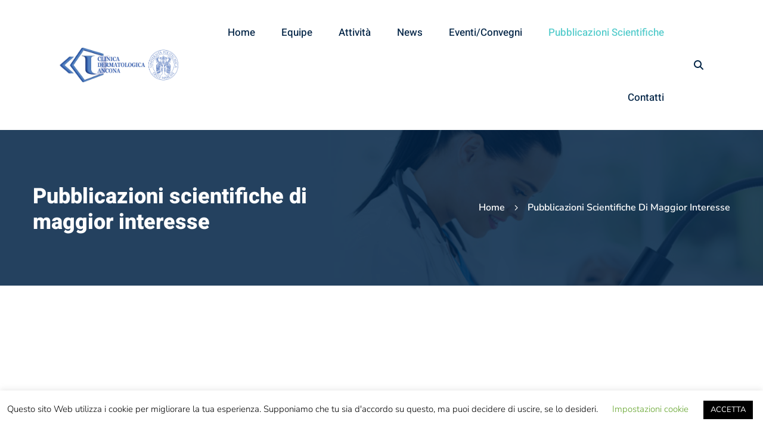

--- FILE ---
content_type: text/html; charset=UTF-8
request_url: https://www.clinicadermatologicancona.it/pubblicazioni-scientifiche/
body_size: 79654
content:
<!DOCTYPE html>
<html lang="it-IT">
<head>
	<meta charset="UTF-8">
	<meta name="viewport" content="width=device-width, initial-scale=1">
	<link rel="profile" href="https://gmpg.org/xfn/11">
		<title>Pubblicazioni scientifiche di maggior interesse &#8211; Clinica Dermatologica Ancona</title>
<meta name='robots' content='max-image-preview:large' />
<link rel='dns-prefetch' href='//www.googletagmanager.com' />
<link rel='dns-prefetch' href='//use.fontawesome.com' />
<link rel='dns-prefetch' href='//pagead2.googlesyndication.com' />
<link href='https://fonts.gstatic.com' crossorigin rel='preconnect' />
<link rel="alternate" type="application/rss+xml" title="Clinica Dermatologica Ancona &raquo; Feed" href="https://www.clinicadermatologicancona.it/feed/" />
<link rel="alternate" type="application/rss+xml" title="Clinica Dermatologica Ancona &raquo; Feed dei commenti" href="https://www.clinicadermatologicancona.it/comments/feed/" />
<link rel="alternate" title="oEmbed (JSON)" type="application/json+oembed" href="https://www.clinicadermatologicancona.it/wp-json/oembed/1.0/embed?url=https%3A%2F%2Fwww.clinicadermatologicancona.it%2Fpubblicazioni-scientifiche%2F" />
<link rel="alternate" title="oEmbed (XML)" type="text/xml+oembed" href="https://www.clinicadermatologicancona.it/wp-json/oembed/1.0/embed?url=https%3A%2F%2Fwww.clinicadermatologicancona.it%2Fpubblicazioni-scientifiche%2F&#038;format=xml" />
<style id='wp-img-auto-sizes-contain-inline-css' type='text/css'>
img:is([sizes=auto i],[sizes^="auto," i]){contain-intrinsic-size:3000px 1500px}
/*# sourceURL=wp-img-auto-sizes-contain-inline-css */
</style>
<style id='wp-emoji-styles-inline-css' type='text/css'>

	img.wp-smiley, img.emoji {
		display: inline !important;
		border: none !important;
		box-shadow: none !important;
		height: 1em !important;
		width: 1em !important;
		margin: 0 0.07em !important;
		vertical-align: -0.1em !important;
		background: none !important;
		padding: 0 !important;
	}
/*# sourceURL=wp-emoji-styles-inline-css */
</style>
<style id='wp-block-library-inline-css' type='text/css'>
:root{--wp-block-synced-color:#7a00df;--wp-block-synced-color--rgb:122,0,223;--wp-bound-block-color:var(--wp-block-synced-color);--wp-editor-canvas-background:#ddd;--wp-admin-theme-color:#007cba;--wp-admin-theme-color--rgb:0,124,186;--wp-admin-theme-color-darker-10:#006ba1;--wp-admin-theme-color-darker-10--rgb:0,107,160.5;--wp-admin-theme-color-darker-20:#005a87;--wp-admin-theme-color-darker-20--rgb:0,90,135;--wp-admin-border-width-focus:2px}@media (min-resolution:192dpi){:root{--wp-admin-border-width-focus:1.5px}}.wp-element-button{cursor:pointer}:root .has-very-light-gray-background-color{background-color:#eee}:root .has-very-dark-gray-background-color{background-color:#313131}:root .has-very-light-gray-color{color:#eee}:root .has-very-dark-gray-color{color:#313131}:root .has-vivid-green-cyan-to-vivid-cyan-blue-gradient-background{background:linear-gradient(135deg,#00d084,#0693e3)}:root .has-purple-crush-gradient-background{background:linear-gradient(135deg,#34e2e4,#4721fb 50%,#ab1dfe)}:root .has-hazy-dawn-gradient-background{background:linear-gradient(135deg,#faaca8,#dad0ec)}:root .has-subdued-olive-gradient-background{background:linear-gradient(135deg,#fafae1,#67a671)}:root .has-atomic-cream-gradient-background{background:linear-gradient(135deg,#fdd79a,#004a59)}:root .has-nightshade-gradient-background{background:linear-gradient(135deg,#330968,#31cdcf)}:root .has-midnight-gradient-background{background:linear-gradient(135deg,#020381,#2874fc)}:root{--wp--preset--font-size--normal:16px;--wp--preset--font-size--huge:42px}.has-regular-font-size{font-size:1em}.has-larger-font-size{font-size:2.625em}.has-normal-font-size{font-size:var(--wp--preset--font-size--normal)}.has-huge-font-size{font-size:var(--wp--preset--font-size--huge)}.has-text-align-center{text-align:center}.has-text-align-left{text-align:left}.has-text-align-right{text-align:right}.has-fit-text{white-space:nowrap!important}#end-resizable-editor-section{display:none}.aligncenter{clear:both}.items-justified-left{justify-content:flex-start}.items-justified-center{justify-content:center}.items-justified-right{justify-content:flex-end}.items-justified-space-between{justify-content:space-between}.screen-reader-text{border:0;clip-path:inset(50%);height:1px;margin:-1px;overflow:hidden;padding:0;position:absolute;width:1px;word-wrap:normal!important}.screen-reader-text:focus{background-color:#ddd;clip-path:none;color:#444;display:block;font-size:1em;height:auto;left:5px;line-height:normal;padding:15px 23px 14px;text-decoration:none;top:5px;width:auto;z-index:100000}html :where(.has-border-color){border-style:solid}html :where([style*=border-top-color]){border-top-style:solid}html :where([style*=border-right-color]){border-right-style:solid}html :where([style*=border-bottom-color]){border-bottom-style:solid}html :where([style*=border-left-color]){border-left-style:solid}html :where([style*=border-width]){border-style:solid}html :where([style*=border-top-width]){border-top-style:solid}html :where([style*=border-right-width]){border-right-style:solid}html :where([style*=border-bottom-width]){border-bottom-style:solid}html :where([style*=border-left-width]){border-left-style:solid}html :where(img[class*=wp-image-]){height:auto;max-width:100%}:where(figure){margin:0 0 1em}html :where(.is-position-sticky){--wp-admin--admin-bar--position-offset:var(--wp-admin--admin-bar--height,0px)}@media screen and (max-width:600px){html :where(.is-position-sticky){--wp-admin--admin-bar--position-offset:0px}}

/*# sourceURL=wp-block-library-inline-css */
</style><style id='global-styles-inline-css' type='text/css'>
:root{--wp--preset--aspect-ratio--square: 1;--wp--preset--aspect-ratio--4-3: 4/3;--wp--preset--aspect-ratio--3-4: 3/4;--wp--preset--aspect-ratio--3-2: 3/2;--wp--preset--aspect-ratio--2-3: 2/3;--wp--preset--aspect-ratio--16-9: 16/9;--wp--preset--aspect-ratio--9-16: 9/16;--wp--preset--color--black: #000000;--wp--preset--color--cyan-bluish-gray: #abb8c3;--wp--preset--color--white: #ffffff;--wp--preset--color--pale-pink: #f78da7;--wp--preset--color--vivid-red: #cf2e2e;--wp--preset--color--luminous-vivid-orange: #ff6900;--wp--preset--color--luminous-vivid-amber: #fcb900;--wp--preset--color--light-green-cyan: #7bdcb5;--wp--preset--color--vivid-green-cyan: #00d084;--wp--preset--color--pale-cyan-blue: #8ed1fc;--wp--preset--color--vivid-cyan-blue: #0693e3;--wp--preset--color--vivid-purple: #9b51e0;--wp--preset--gradient--vivid-cyan-blue-to-vivid-purple: linear-gradient(135deg,rgb(6,147,227) 0%,rgb(155,81,224) 100%);--wp--preset--gradient--light-green-cyan-to-vivid-green-cyan: linear-gradient(135deg,rgb(122,220,180) 0%,rgb(0,208,130) 100%);--wp--preset--gradient--luminous-vivid-amber-to-luminous-vivid-orange: linear-gradient(135deg,rgb(252,185,0) 0%,rgb(255,105,0) 100%);--wp--preset--gradient--luminous-vivid-orange-to-vivid-red: linear-gradient(135deg,rgb(255,105,0) 0%,rgb(207,46,46) 100%);--wp--preset--gradient--very-light-gray-to-cyan-bluish-gray: linear-gradient(135deg,rgb(238,238,238) 0%,rgb(169,184,195) 100%);--wp--preset--gradient--cool-to-warm-spectrum: linear-gradient(135deg,rgb(74,234,220) 0%,rgb(151,120,209) 20%,rgb(207,42,186) 40%,rgb(238,44,130) 60%,rgb(251,105,98) 80%,rgb(254,248,76) 100%);--wp--preset--gradient--blush-light-purple: linear-gradient(135deg,rgb(255,206,236) 0%,rgb(152,150,240) 100%);--wp--preset--gradient--blush-bordeaux: linear-gradient(135deg,rgb(254,205,165) 0%,rgb(254,45,45) 50%,rgb(107,0,62) 100%);--wp--preset--gradient--luminous-dusk: linear-gradient(135deg,rgb(255,203,112) 0%,rgb(199,81,192) 50%,rgb(65,88,208) 100%);--wp--preset--gradient--pale-ocean: linear-gradient(135deg,rgb(255,245,203) 0%,rgb(182,227,212) 50%,rgb(51,167,181) 100%);--wp--preset--gradient--electric-grass: linear-gradient(135deg,rgb(202,248,128) 0%,rgb(113,206,126) 100%);--wp--preset--gradient--midnight: linear-gradient(135deg,rgb(2,3,129) 0%,rgb(40,116,252) 100%);--wp--preset--font-size--small: 13px;--wp--preset--font-size--medium: 20px;--wp--preset--font-size--large: 36px;--wp--preset--font-size--x-large: 42px;--wp--preset--spacing--20: 0.44rem;--wp--preset--spacing--30: 0.67rem;--wp--preset--spacing--40: 1rem;--wp--preset--spacing--50: 1.5rem;--wp--preset--spacing--60: 2.25rem;--wp--preset--spacing--70: 3.38rem;--wp--preset--spacing--80: 5.06rem;--wp--preset--shadow--natural: 6px 6px 9px rgba(0, 0, 0, 0.2);--wp--preset--shadow--deep: 12px 12px 50px rgba(0, 0, 0, 0.4);--wp--preset--shadow--sharp: 6px 6px 0px rgba(0, 0, 0, 0.2);--wp--preset--shadow--outlined: 6px 6px 0px -3px rgb(255, 255, 255), 6px 6px rgb(0, 0, 0);--wp--preset--shadow--crisp: 6px 6px 0px rgb(0, 0, 0);}:where(.is-layout-flex){gap: 0.5em;}:where(.is-layout-grid){gap: 0.5em;}body .is-layout-flex{display: flex;}.is-layout-flex{flex-wrap: wrap;align-items: center;}.is-layout-flex > :is(*, div){margin: 0;}body .is-layout-grid{display: grid;}.is-layout-grid > :is(*, div){margin: 0;}:where(.wp-block-columns.is-layout-flex){gap: 2em;}:where(.wp-block-columns.is-layout-grid){gap: 2em;}:where(.wp-block-post-template.is-layout-flex){gap: 1.25em;}:where(.wp-block-post-template.is-layout-grid){gap: 1.25em;}.has-black-color{color: var(--wp--preset--color--black) !important;}.has-cyan-bluish-gray-color{color: var(--wp--preset--color--cyan-bluish-gray) !important;}.has-white-color{color: var(--wp--preset--color--white) !important;}.has-pale-pink-color{color: var(--wp--preset--color--pale-pink) !important;}.has-vivid-red-color{color: var(--wp--preset--color--vivid-red) !important;}.has-luminous-vivid-orange-color{color: var(--wp--preset--color--luminous-vivid-orange) !important;}.has-luminous-vivid-amber-color{color: var(--wp--preset--color--luminous-vivid-amber) !important;}.has-light-green-cyan-color{color: var(--wp--preset--color--light-green-cyan) !important;}.has-vivid-green-cyan-color{color: var(--wp--preset--color--vivid-green-cyan) !important;}.has-pale-cyan-blue-color{color: var(--wp--preset--color--pale-cyan-blue) !important;}.has-vivid-cyan-blue-color{color: var(--wp--preset--color--vivid-cyan-blue) !important;}.has-vivid-purple-color{color: var(--wp--preset--color--vivid-purple) !important;}.has-black-background-color{background-color: var(--wp--preset--color--black) !important;}.has-cyan-bluish-gray-background-color{background-color: var(--wp--preset--color--cyan-bluish-gray) !important;}.has-white-background-color{background-color: var(--wp--preset--color--white) !important;}.has-pale-pink-background-color{background-color: var(--wp--preset--color--pale-pink) !important;}.has-vivid-red-background-color{background-color: var(--wp--preset--color--vivid-red) !important;}.has-luminous-vivid-orange-background-color{background-color: var(--wp--preset--color--luminous-vivid-orange) !important;}.has-luminous-vivid-amber-background-color{background-color: var(--wp--preset--color--luminous-vivid-amber) !important;}.has-light-green-cyan-background-color{background-color: var(--wp--preset--color--light-green-cyan) !important;}.has-vivid-green-cyan-background-color{background-color: var(--wp--preset--color--vivid-green-cyan) !important;}.has-pale-cyan-blue-background-color{background-color: var(--wp--preset--color--pale-cyan-blue) !important;}.has-vivid-cyan-blue-background-color{background-color: var(--wp--preset--color--vivid-cyan-blue) !important;}.has-vivid-purple-background-color{background-color: var(--wp--preset--color--vivid-purple) !important;}.has-black-border-color{border-color: var(--wp--preset--color--black) !important;}.has-cyan-bluish-gray-border-color{border-color: var(--wp--preset--color--cyan-bluish-gray) !important;}.has-white-border-color{border-color: var(--wp--preset--color--white) !important;}.has-pale-pink-border-color{border-color: var(--wp--preset--color--pale-pink) !important;}.has-vivid-red-border-color{border-color: var(--wp--preset--color--vivid-red) !important;}.has-luminous-vivid-orange-border-color{border-color: var(--wp--preset--color--luminous-vivid-orange) !important;}.has-luminous-vivid-amber-border-color{border-color: var(--wp--preset--color--luminous-vivid-amber) !important;}.has-light-green-cyan-border-color{border-color: var(--wp--preset--color--light-green-cyan) !important;}.has-vivid-green-cyan-border-color{border-color: var(--wp--preset--color--vivid-green-cyan) !important;}.has-pale-cyan-blue-border-color{border-color: var(--wp--preset--color--pale-cyan-blue) !important;}.has-vivid-cyan-blue-border-color{border-color: var(--wp--preset--color--vivid-cyan-blue) !important;}.has-vivid-purple-border-color{border-color: var(--wp--preset--color--vivid-purple) !important;}.has-vivid-cyan-blue-to-vivid-purple-gradient-background{background: var(--wp--preset--gradient--vivid-cyan-blue-to-vivid-purple) !important;}.has-light-green-cyan-to-vivid-green-cyan-gradient-background{background: var(--wp--preset--gradient--light-green-cyan-to-vivid-green-cyan) !important;}.has-luminous-vivid-amber-to-luminous-vivid-orange-gradient-background{background: var(--wp--preset--gradient--luminous-vivid-amber-to-luminous-vivid-orange) !important;}.has-luminous-vivid-orange-to-vivid-red-gradient-background{background: var(--wp--preset--gradient--luminous-vivid-orange-to-vivid-red) !important;}.has-very-light-gray-to-cyan-bluish-gray-gradient-background{background: var(--wp--preset--gradient--very-light-gray-to-cyan-bluish-gray) !important;}.has-cool-to-warm-spectrum-gradient-background{background: var(--wp--preset--gradient--cool-to-warm-spectrum) !important;}.has-blush-light-purple-gradient-background{background: var(--wp--preset--gradient--blush-light-purple) !important;}.has-blush-bordeaux-gradient-background{background: var(--wp--preset--gradient--blush-bordeaux) !important;}.has-luminous-dusk-gradient-background{background: var(--wp--preset--gradient--luminous-dusk) !important;}.has-pale-ocean-gradient-background{background: var(--wp--preset--gradient--pale-ocean) !important;}.has-electric-grass-gradient-background{background: var(--wp--preset--gradient--electric-grass) !important;}.has-midnight-gradient-background{background: var(--wp--preset--gradient--midnight) !important;}.has-small-font-size{font-size: var(--wp--preset--font-size--small) !important;}.has-medium-font-size{font-size: var(--wp--preset--font-size--medium) !important;}.has-large-font-size{font-size: var(--wp--preset--font-size--large) !important;}.has-x-large-font-size{font-size: var(--wp--preset--font-size--x-large) !important;}
/*# sourceURL=global-styles-inline-css */
</style>

<style id='classic-theme-styles-inline-css' type='text/css'>
/*! This file is auto-generated */
.wp-block-button__link{color:#fff;background-color:#32373c;border-radius:9999px;box-shadow:none;text-decoration:none;padding:calc(.667em + 2px) calc(1.333em + 2px);font-size:1.125em}.wp-block-file__button{background:#32373c;color:#fff;text-decoration:none}
/*# sourceURL=/wp-includes/css/classic-themes.min.css */
</style>
<link rel='stylesheet' id='wp-components-css' href='https://www.clinicadermatologicancona.it/wp-includes/css/dist/components/style.min.css?ver=6.9' type='text/css' media='all' />
<link rel='stylesheet' id='wp-preferences-css' href='https://www.clinicadermatologicancona.it/wp-includes/css/dist/preferences/style.min.css?ver=6.9' type='text/css' media='all' />
<link rel='stylesheet' id='wp-block-editor-css' href='https://www.clinicadermatologicancona.it/wp-includes/css/dist/block-editor/style.min.css?ver=6.9' type='text/css' media='all' />
<link rel='stylesheet' id='popup-maker-block-library-style-css' href='https://www.clinicadermatologicancona.it/wp-content/plugins/popup-maker/dist/packages/block-library-style.css?ver=dbea705cfafe089d65f1' type='text/css' media='all' />
<style id='font-awesome-svg-styles-default-inline-css' type='text/css'>
.svg-inline--fa {
  display: inline-block;
  height: 1em;
  overflow: visible;
  vertical-align: -.125em;
}
/*# sourceURL=font-awesome-svg-styles-default-inline-css */
</style>
<link rel='stylesheet' id='font-awesome-svg-styles-css' href='https://www.clinicadermatologicancona.it/wp-content/uploads/font-awesome/v6.2.1/css/svg-with-js.css' type='text/css' media='all' />
<style id='font-awesome-svg-styles-inline-css' type='text/css'>
   .wp-block-font-awesome-icon svg::before,
   .wp-rich-text-font-awesome-icon svg::before {content: unset;}
/*# sourceURL=font-awesome-svg-styles-inline-css */
</style>
<link rel='stylesheet' id='booked-tooltipster-css' href='https://www.clinicadermatologicancona.it/wp-content/plugins/booked/assets/js/tooltipster/css/tooltipster.css?ver=3.3.0' type='text/css' media='all' />
<link rel='stylesheet' id='booked-tooltipster-theme-css' href='https://www.clinicadermatologicancona.it/wp-content/plugins/booked/assets/js/tooltipster/css/themes/tooltipster-light.css?ver=3.3.0' type='text/css' media='all' />
<link rel='stylesheet' id='booked-animations-css' href='https://www.clinicadermatologicancona.it/wp-content/plugins/booked/assets/css/animations.css?ver=2.4.3' type='text/css' media='all' />
<link rel='stylesheet' id='booked-css-css' href='https://www.clinicadermatologicancona.it/wp-content/plugins/booked/dist/booked.css?ver=2.4.3' type='text/css' media='all' />
<style id='booked-css-inline-css' type='text/css'>
#ui-datepicker-div.booked_custom_date_picker table.ui-datepicker-calendar tbody td a.ui-state-active,#ui-datepicker-div.booked_custom_date_picker table.ui-datepicker-calendar tbody td a.ui-state-active:hover,body #booked-profile-page input[type=submit].button-primary:hover,body .booked-list-view button.button:hover, body .booked-list-view input[type=submit].button-primary:hover,body div.booked-calendar input[type=submit].button-primary:hover,body .booked-modal input[type=submit].button-primary:hover,body div.booked-calendar .bc-head,body div.booked-calendar .bc-head .bc-col,body div.booked-calendar .booked-appt-list .timeslot .timeslot-people button:hover,body #booked-profile-page .booked-profile-header,body #booked-profile-page .booked-tabs li.active a,body #booked-profile-page .booked-tabs li.active a:hover,body #booked-profile-page .appt-block .google-cal-button > a:hover,#ui-datepicker-div.booked_custom_date_picker .ui-datepicker-header{ background:#c4f2d4 !important; }body #booked-profile-page input[type=submit].button-primary:hover,body div.booked-calendar input[type=submit].button-primary:hover,body .booked-list-view button.button:hover, body .booked-list-view input[type=submit].button-primary:hover,body .booked-modal input[type=submit].button-primary:hover,body div.booked-calendar .bc-head .bc-col,body div.booked-calendar .booked-appt-list .timeslot .timeslot-people button:hover,body #booked-profile-page .booked-profile-header,body #booked-profile-page .appt-block .google-cal-button > a:hover{ border-color:#c4f2d4 !important; }body div.booked-calendar .bc-row.days,body div.booked-calendar .bc-row.days .bc-col,body .booked-calendarSwitcher.calendar,body #booked-profile-page .booked-tabs,#ui-datepicker-div.booked_custom_date_picker table.ui-datepicker-calendar thead,#ui-datepicker-div.booked_custom_date_picker table.ui-datepicker-calendar thead th{ background:#039146 !important; }body div.booked-calendar .bc-row.days .bc-col,body #booked-profile-page .booked-tabs{ border-color:#039146 !important; }#ui-datepicker-div.booked_custom_date_picker table.ui-datepicker-calendar tbody td.ui-datepicker-today a,#ui-datepicker-div.booked_custom_date_picker table.ui-datepicker-calendar tbody td.ui-datepicker-today a:hover,body #booked-profile-page input[type=submit].button-primary,body div.booked-calendar input[type=submit].button-primary,body .booked-list-view button.button, body .booked-list-view input[type=submit].button-primary,body .booked-list-view button.button, body .booked-list-view input[type=submit].button-primary,body .booked-modal input[type=submit].button-primary,body div.booked-calendar .booked-appt-list .timeslot .timeslot-people button,body #booked-profile-page .booked-profile-appt-list .appt-block.approved .status-block,body #booked-profile-page .appt-block .google-cal-button > a,body .booked-modal p.booked-title-bar,body div.booked-calendar .bc-col:hover .date span,body .booked-list-view a.booked_list_date_picker_trigger.booked-dp-active,body .booked-list-view a.booked_list_date_picker_trigger.booked-dp-active:hover,.booked-ms-modal .booked-book-appt,body #booked-profile-page .booked-tabs li a .counter{ background:#56c477; }body #booked-profile-page input[type=submit].button-primary,body div.booked-calendar input[type=submit].button-primary,body .booked-list-view button.button, body .booked-list-view input[type=submit].button-primary,body .booked-list-view button.button, body .booked-list-view input[type=submit].button-primary,body .booked-modal input[type=submit].button-primary,body #booked-profile-page .appt-block .google-cal-button > a,body div.booked-calendar .booked-appt-list .timeslot .timeslot-people button,body .booked-list-view a.booked_list_date_picker_trigger.booked-dp-active,body .booked-list-view a.booked_list_date_picker_trigger.booked-dp-active:hover{ border-color:#56c477; }body .booked-modal .bm-window p i.fa,body .booked-modal .bm-window a,body .booked-appt-list .booked-public-appointment-title,body .booked-modal .bm-window p.appointment-title,.booked-ms-modal.visible:hover .booked-book-appt{ color:#56c477; }.booked-appt-list .timeslot.has-title .booked-public-appointment-title { color:inherit; }
/*# sourceURL=booked-css-inline-css */
</style>
<link rel='stylesheet' id='contact-form-7-css' href='https://www.clinicadermatologicancona.it/wp-content/plugins/contact-form-7/includes/css/styles.css?ver=6.1.4' type='text/css' media='all' />
<link rel='stylesheet' id='cookie-law-info-css' href='https://www.clinicadermatologicancona.it/wp-content/plugins/cookie-law-info/legacy/public/css/cookie-law-info-public.css?ver=3.3.9.1' type='text/css' media='all' />
<link rel='stylesheet' id='cookie-law-info-gdpr-css' href='https://www.clinicadermatologicancona.it/wp-content/plugins/cookie-law-info/legacy/public/css/cookie-law-info-gdpr.css?ver=3.3.9.1' type='text/css' media='all' />
<link rel='stylesheet' id='mptt-style-css' href='https://www.clinicadermatologicancona.it/wp-content/plugins/mp-timetable/media/css/style.css?ver=2.4.16' type='text/css' media='all' />
<link rel='stylesheet' id='heebo-font-css' href='https://www.clinicadermatologicancona.it/wp-content/themes/smilepure/assets/fonts/Heebo/heebo.css' type='text/css' media='all' />
<link rel='stylesheet' id='nunito-sans-font-css' href='https://www.clinicadermatologicancona.it/wp-content/themes/smilepure/assets/fonts/nunito-sans/nunito-sans.css' type='text/css' media='all' />
<link rel='stylesheet' id='font-flaticon-css' href='https://www.clinicadermatologicancona.it/wp-content/themes/smilepure/assets/fonts/flaticon/font-flaticon.css' type='text/css' media='all' />
<link rel='stylesheet' id='font-smilepure-css' href='https://www.clinicadermatologicancona.it/wp-content/themes/smilepure/assets/fonts/smilepure/font-smilepure.css' type='text/css' media='all' />
<link rel='stylesheet' id='font-icomoon-css' href='https://www.clinicadermatologicancona.it/wp-content/themes/smilepure/assets/fonts/icomoon/font-icomoon.css' type='text/css' media='all' />
<link rel='stylesheet' id='lightgallery-css' href='https://www.clinicadermatologicancona.it/wp-content/themes/smilepure/assets/libs/light-gallery/css/lightgallery.min.css?ver=1.6.4' type='text/css' media='all' />
<link rel='stylesheet' id='font-ion-css' href='https://www.clinicadermatologicancona.it/wp-content/themes/smilepure/assets/fonts/ion/font-ion.min.css' type='text/css' media='all' />
<link rel='stylesheet' id='font-linea-css' href='https://www.clinicadermatologicancona.it/wp-content/themes/smilepure/assets/fonts/linea/font-linea.min.css' type='text/css' media='all' />
<link rel='stylesheet' id='font-awesome-pro-css' href='https://www.clinicadermatologicancona.it/wp-content/themes/smilepure/assets/fonts/awesome/css/fontawesome-all.min.css?ver=6.4.2' type='text/css' media='all' />
<link rel='stylesheet' id='swiper-css' href='https://www.clinicadermatologicancona.it/wp-content/themes/smilepure/assets/libs/swiper/css/swiper.min.css?ver=4.5.0' type='text/css' media='all' />
<link rel='stylesheet' id='spinkit-css' href='https://www.clinicadermatologicancona.it/wp-content/themes/smilepure/assets/libs/spinkit/spinkit.css' type='text/css' media='all' />
<link rel='stylesheet' id='smilepure-style-css' href='https://www.clinicadermatologicancona.it/wp-content/themes/smilepure/style.min.css?ver=6.9' type='text/css' media='all' />
<style id='smilepure-style-inline-css' type='text/css'>

				.primary-font, .tm-button, button, input, select, textarea{ font-family: Nunito Sans }
				.primary-font-important { font-family: Nunito Sans !important }
				h1,.h1{font-size: 39.2px}
				h2,.h2{font-size: 33.6px}
				h3,.h3{font-size: 25.2px}
				h4,.h4{font-size: 16.8px}
				h5,.h5{font-size: 12.6px}
				h6,.h6{font-size: 9.8px}

				@media (min-width: 544px) and (max-width: 1199px) {
					h1,.h1{font-size: calc(39.2px + (56 - 39.2) * ((100vw - 554px) / 646))}
					h2,.h2{font-size: calc(33.6px + (48 - 33.6) * ((100vw - 554px) / 646))}
					h3,.h3{font-size: calc(25.2px + (36 - 25.2) * ((100vw - 554px) / 646))}
					h4,.h4{font-size: calc(16.8px + (24 - 16.8) * ((100vw - 554px) / 646))}
					h5,.h5{font-size: calc(12.6px + (18 - 12.6) * ((100vw - 554px) / 646))}
					h6,.h6{font-size: calc(9.8px + (14 - 9.8) * ((100vw - 554px) / 646))}
				}
			.tm-sticky-kit.is_stuck {
				padding-top: 121px;
			}
				.boxed
				{
	                max-width: 1200px;
	            }
				.primary-color,
				.page-pagination li a:hover, .page-pagination li a:focus,
                .tm-accordion.style-1 .title-prefix,
                .tm-accordion.style-2 .title-prefix,
                .tm-accordion.style-3 .title-prefix,
                .tm-accordion.style-4 .accordion-title-wrapper:hover .accordion-title,
                .tm-accordion.style-4 .active .accordion-title,
                .tm-testimonial.style-2 .quote-icon,
                .tm-list.style-modern-icon-03 .marker,
                .tm-blog.style-03 .post-read-more a,
                .tm-service.style-04 .post-read-more .button-icon,
                .tm-office-info .info > div:before,
                .comments-title small a:hover, .comment-reply-title small a:hover,
                .tm-skill-box .title .icon,
                .post-sticky span,
                .page-off-canvas-sidebar .widget_pages a:hover, .page-off-canvas-sidebar .widget_nav_menu a:hover, .page-off-canvas-sidebar .insight-core-bmw a:hover,
                mark,
                .error404 .error-404-big-title,
                .page-close-mobile-menu:hover,
                .growl-close:hover,
                .tm-doctor.style-01 .post-item-wrap .social-networks a:hover,
                .single-post .post-meta > div + div:before,
                .tm-service.style-03 .post-read-more a,
                .tm-service-list .service-list-item:hover a, .tm-service-list .service-list-item:hover .icon,
                .tm-popup-video.style-button-06 a .video-text:after,
                .tm-button.style-flat.tm-button-grey .button-icon,
                .tm-button.style-outline.tm-button-grey .button-icon,
				.tm-button.style-outline.tm-button-primary,
				.tm-button.style-text.tm-button-primary,
				.tm-button.style-text_with_underline .button-icon i,
				.tm-box-icon .tm-button .button-icon,
				.tm-box-icon .icon,
				.tm-box-icon.style-2 .box-icon-list i,
				.tm-box-icon.style-6 .heading a:hover,
				.tm-box-icon.style-7 .icon span,
				.tm-contact-form-7 .form-icon,
				.tm-swiper.nav-style-3 .swiper-nav-button:hover,
				.tm-swiper.nav-style-4 .swiper-nav-button:hover,
				.tm-swiper.nav-style-5 .swiper-nav-button:hover,
				.tm-swiper.nav-style-6 .swiper-nav-button:hover,
				.tm-swiper.nav-style-7 .swiper-nav-button:hover,
				.tm-counter.style-01 .number-wrap,
				.tm-counter.style-02 .number-wrap,
				.tm-counter.style-03 .number-wrap,
				.tm-circle-progress-chart .chart-icon,
				.tm-maps.overlay-style-02 .middle-dot,
				.tm-product-banner-slider .tm-product-banner-btn,
				.tm-countdown.skin-dark .number,
				.tm-countdown.skin-dark .separator,
				.tm-slider-button.style-04 .slider-btn:hover,
				.tm-drop-cap.style-1 .drop-cap,
				.typed-text mark,
				.typed-text .typed-cursor,
				.tm-attribute-list.style-01 .icon,
				.tm-twitter.style-slider-quote .tweet-info:before,
				.tm-twitter.style-slider-quote .tweet-text a,
				.tm-twitter .tweet:before,
				.tm-heading.modern-with-separator .heading,
				.tm-button.style-border-text.tm-button-primary,
				.tm-button.style-border-text.tm-button-secondary .button-icon,
				.tm-info-boxes .box-icon,
				.tm-info-boxes .tm-button .button-icon,
				.tm-team-member .social-networks a:hover,
				.post-type-archive-ic_doctor .search-result.style-grid-01 .post-item-wrap .social-networks a:hover,
				 .tm-doctor.style-01 .post-item-wrap .social-networks a:hover,
				.tm-instagram .instagram-user-name,
				.nav-links .archive-link,
				.tm-service.style-01 .post-read-more .btn-icon,
				.tm-service-feature.style-01 .icon,
				.tm-service.style-05 .post-read-more a,
				.tm-service.style-06 .post-read-more a,
				.tm-service.style-06 .service-item:hover .post-icon i,
				.tm-service.style-07 .service-item:hover .post-icon i,
				.tm-box-icon.style-7:hover .icon span,
				.tm-category-feature.style-01 .icon,
				.tm-product.style-grid .woosw-btn.woosw-added,
				.tm-grid-wrapper .btn-filter:hover,
				.tm-grid-wrapper .btn-filter.current,
				.tm-pricing .feature-icon,
				.tm-pricing.style-2 .price-wrap-inner,
				.tm-pricing-rotate-box .tm-pricing-list li:before,
				.tm-service-pricing-menu .service-cost,
				.tm-list .marker,
				.tm-list .link:hover,
				.tm-list.style-modern-icon-04 .marker,
				.tm-accordion.style-3 .active .accordion-title .title-prefix,
				.tm-accordion.style-3 .accordion-title:hover .title-prefix,
				.tm-social-networks .link:hover,
				.woosw-popup .woosw-popup-inner .woosw-popup-content .woosw-popup-content-top .woosw-popup-close:hover,
				.woosw-popup .woosw-popup-inner .woosw-popup-content .woosw-popup-content-bot .woosw-popup-content-bot-inner .woosw-page:hover,
				.woosw-popup .woosw-popup-inner .woosw-popup-content .woosw-popup-content-bot .woosw-popup-content-bot-inner .woosw-continue:hover,
				.skin-primary .wpcf7-text.wpcf7-text, .skin-primary .wpcf7-textarea,
				.tm-menu .menu-price,
				.page-content .tm-custom-menu.style-1 .menu a:hover,
				.post-share a:hover,
				.post-share-toggle,
				.single-post .post-meta .sl-icon,
				.single-post .entry-banner .post-meta a:hover,
				.post-share .post-share-title:before,
				.single-post .post-tags span:before,
				.related-posts .related-post-title a:hover,
				.simple-footer .social-networks a:hover,
				.widget_recent_entries .post-date:before,
				.tm-testimonial.style-5 .swiper-custom-btn:hover,
				.tm-pricing.style-1.tm-pricing-featured .price,
				.header-17 .info-icon,
				.header-19 .info-icon,
				.page-sidebar-fixed .widget a:hover,
				.top-bar-office-wrapper .office-list a:hover,
				.menu--primary .menu-item-feature,
				.comment-nav-links li .current, .page-pagination li .current,
				.nav-links a:hover:after,
				.page-main-content .search-form .search-submit:hover .search-btn-icon,
				.widget_search .search-submit:hover .search-btn-icon, .widget_product_search .search-submit:hover .search-btn-icon,
				.tm-cta-box .info .link a,
				.widget_rss .rss-date:before,
				.single-mp-event .post-meta > div + div:before
				{
					color: #52CBCB
				}
                .primary-color-important,
				.primary-color-hover-important:hover
				 {
                      color: #52CBCB!important;
				 }
                .primary-background-color,
                .hint--primary:after,
                .page-scroll-up,
                .page-scroll-up:before,
                .comment-nav-links li .next:hover, .comment-nav-links li .prev:hover, .page-pagination li .next:hover, .page-pagination li .prev:hover,
                .widget_calendar #today,
                .tm-box-icon.style-7 .tm-box-icon__btn.tm-button-primary:before,
                .post-type-archive-ic_doctor .search-result.style-grid-03 .info,
                .tm-doctor.style-03 .info,
                .tm-view-demo.style-02 .thumbnail:before,
                .page-links > span,
                .page-off-canvas-sidebar .widget-title:after,
                .top-bar-01 .top-bar-button,
                .desktop-menu .header-09 .header-special-button,
                .tm-team-member.style-3 .info,
                .tm-service-list .service-list-item:after,
                .tm-gradation--with_image .count span,
                .tm-gradation--with_image .count span:before,
                .tm-gradation--with_image .count span:after,
                .tm-accordion.style-1 .accordion-title:before,
				.tm-maps.overlay-style-01 .animated-dot .middle-dot,
				.tm-maps.overlay-style-01 .animated-dot div[class*='signal'],
				.tm-heading.with-separator-2 .heading:after,
				.tm-button.style-border-text.tm-button-primary:after,
				.tm-team-member.style-2 .inner:before,
				.tm-popup-video.style-button-05 a .video-play,
				.tm-popup-video.style-button-05 a .video-text:before,
				.tm-popup-video.style-button-06 a .video-text:before,
				.tm-popup-video.style-button-06 a .video-play,
				.vc_tta.vc_general.vc_tta-style-smilepure-tour-01 .vc_tta-tabs-list .vc_tta-tab:hover, .vc_tta.vc_general.vc_tta-style-smilepure-tour-01 .vc_tta-tabs-list .vc_tta-tab.vc_active,
				.vc_tta.vc_general.vc_tta-style-smilepure-tour-02 .vc_tta-tabs-list .vc_tta-tab:hover, .vc_tta.vc_general.vc_tta-style-smilepure-tour-02 .vc_tta-tabs-list .vc_tta-tab.vc_active,
				.tm-gallery-slider .lSAction .lSPrev:hover .nav-button-icon:before, .tm-gallery-slider .lSAction .lSNext:hover .nav-button-icon:before,
				.tm-card.style-2 .icon:before,
				.tm-grid-wrapper .btn-filter:after,
				.tm-grid-wrapper .filter-counter,
				.tm-page-feature.style-01 .grid-item.current .post-item-wrap, .tm-page-feature.style-01 .grid-item:hover .post-item-wrap,
				.tm-service.style-02 .post-read-more a,
				.tm-service.style-02 .post-read-more a:before,
				.tm-service.style-02 .post-read-more a:after,
				.tm-service-feature.style-01 .current .post-item-wrap,
				.tm-service-feature.style-01 .grid-item:hover .post-item-wrap,
				.tm-category-feature.style-01 .current .cat-item-wrap,
				.tm-category-feature.style-01 .grid-item:hover .cat-item-wrap,
				.tm-drop-cap.style-2 .drop-cap,
				.tm-icon.style-01 .icon,
				.tm-box-icon.style-2 .content-wrap:after,
				.tm-contact-form-7.style-02 .wpcf7-submit,
				.tm-contact-form-7.style-03 .wpcf7-submit,
				.tm-card.style-1,
				.tm-list.style-modern-icon-02 .marker,
				.tm-rotate-box .box,
				.tm-blog.style-list .post-read-more a:after,
				.tm-social-networks.style-solid-rounded-icon .item:hover .link,
				.tm-social-networks.style-solid-rounded-icon-02 .item:hover .link,
				.tm-separator.style-thick-short-line .separator-wrap,
				.tm-button.style-modern.tm-button-grey:hover:after,
				.tm-button.style-flat.tm-button-primary,
				.tm-button.style-flat.tm-button-secondary:hover,
				.tm-button.style-flat.tm-button-grey:hover,
				.tm-button.style-outline.tm-button-primary:before,
				.tm-button.style-modern.tm-button-primary,
				.tm-button.style-modern.tm-button-secondary:after,
				.tm-callout-box.style-01,
				.tm-heading.thick-separator .separator:after,
				.tm-heading.modern-with-separator-02 .heading:after,
				.tm-gradation .count-wrap:before, .tm-gradation .count-wrap:after,
				.vc_progress_bar .vc_general.vc_single_bar .vc_bar,
				.tm-swiper .swiper-nav-button:hover,
				.tm-swiper.nav-style-4 .swiper-nav-button,
				.tm-swiper.nav-style-5 .swiper-nav-button,
				.tm-swiper .swiper-pagination-bullet:hover:before,
				.tm-swiper .swiper-pagination-bullet.swiper-pagination-bullet-active:before,
				.tm-testimonial.style-4 .swiper-custom-btn:hover,
				.tm-timeline.style-01 .content-header,
				.tm-timeline.style-01 .dot:after,
				.tm-gradation .dot:after,
				.tm-slider-button.style-02 .slider-btn:hover,
				.tm-rotate-box.style-2 .heading:after,
				.tm-contact-form-7.style-04 .wpcf7-submit:hover,
				.tagcloud a:hover,
				.tm-search-form .category-list a:hover,
				.select2-container--default .select2-results__option--highlighted[aria-selected],
				.tm-heading.with-separator-04:before,
				.tm-slider-button.style-03 .slider-btn:hover,
				.tm-heading.with-separator-03 .heading:before, .tm-heading.with-separator-03 .heading:after,
				.box-bg-primary .vc_column-inner .wpb_wrapper,
				.tm-swiper.pagination-style-11 .swiper-pagination-bullet.swiper-pagination-bullet-active,
				.tm-swiper.pagination-style-11 .swiper-pagination-bullet:hover,
				.tm-jobs-box .tm-jobs-box-top .link a:hover:after,
				.tm-pricing.style-3 .tm-pricing-recomend,
				.tm-popup-video.style-poster-07 .video-play,
				.tm-popup-video.style-button-03 .video-play,
				.tm-social-networks.style-rounded-icon-title .item:hover .link-icon,
				.tm-gradation--basic .item:hover .count .number,
				.widget_archive a:hover, .widget_categories a:hover, .widget_meta a:hover, .widget_product_categories a:hover, .widget_pages a:hover, .widget_nav_menu a:hover, .insight-core-bmw a:hover,
				.widget_pages .current-menu-item > a, .widget_nav_menu .current-menu-item > a, .insight-core-bmw .current-menu-item > a,
				.widget_categories .current-cat > a,
				.widget_categories .current-cat-ancestor > a,
				.widget_categories .current-cat-parent > a,
				.widget_recent_comments a:before,
				.widget_archive a:before,
				.widget_categories .current-cat > a:before,
				.widget_categories .current-cat-ancestor > a:before,
				.widget_categories .current-cat-parent > a:before,
				.widget_categories a:before,
				.widget_meta a:before,
				.widget_product_categories a:before,
				.widget_pages a:before,
				.widget_nav_menu a:before,
				.insight-core-bmw a:before
				{
					background-color: #52CBCB;
				}
                .primary-background-color-important,
				.primary-background-color-hover-important:hover,
				.woosc-area .woosc-inner .woosc-bar .woosc-bar-btn,
				.lg-progress-bar .lg-progress,
				.wpb-js-composer .vc_tta.vc_general.vc_tta-style-smilepure-03 .vc_tta-tab > a:before,
				body table.booked-calendar td.today:hover .date span
				{
					background-color: #52CBCB!important;
				}
                .tm-box-icon.style-11:hover .content-wrap,
                .tm-box-icon.style-14:hover .content-wrap,
                .tm-service.style-08 .service-item:hover .post-item-wrap
				{
					background: linear-gradient(90deg,  #52CBCB 50%, transparent 50%), linear-gradient(90deg,  #52CBCB 50%, transparent 50%), linear-gradient(0deg,  #52CBCB 50%, transparent 50%), linear-gradient(0deg,  #52CBCB 50%, transparent 50%);
					background-repeat: repeat-x, repeat-x, repeat-y, repeat-y;
					background-size: 15px 3px, 15px 3px, 3px 15px, 3px 15px;
					background-position: 0px 0px, 100% 100%, 0px 100%, 100% 0px;
				}
                .btn-view-full-map
				{
					background-color: rgba(82,203,203,0.7);
				}
                .tm-view-demo.style-01 .overlay
				{
					background-color: rgba(82,203,203,0.9);
				}
                .tm-popup-video.style-poster-01 .video-overlay
				{
					background-color: rgba(82,203,203,0.8);
				}
                .tm-popup-video.style-poster-07 .video-play
				{
					box-shadow: 0 0 20px rgba(82,203,203,0.7);
				}
                .tm-timeline.style-01 .dot,
                .tm-gradation .dot,
                .single-post .post-link,
                .single-post .post-quote-content
				{
					background-color: rgba(82,203,203,0.18);
				}
                .tm-timeline.style-01 .dot:before,
                .tm-gradation .dot:before
				{
					background-color: rgba(82,203,203,0.29);
				}
                .tm-list.style-check-03 .marker:before,
                .tm-button.style-text_with_underline .button-icon i
				{
					background-color: rgba(82,203,203,0.12);
				}
                .tm-box-icon.style-4:hover .content-wrap
				{
					background-color: rgba(82,203,203,0.08);
				}
                .tm-service.style-06 .service-item:hover .post-icon i,
                .tm-service.style-07 .service-item:hover .post-icon i
				{
					background-color: rgba(82,203,203,0.06);
				}
				.primary-border-color,
                .comment-nav-links li .next:hover, .comment-nav-links li .prev:hover, .page-pagination li .next:hover, .page-pagination li .prev:hover,
                .wpb-js-composer .vc_tta.vc_general.vc_tta-style-smilepure-02 .vc_tta-panel-title,
                .error404 .error-404-search-form-wrap .search-field,
                .widget .mc4wp-form input[type=email]:focus,
                .single-post .post-quote-content,
                .tm-gradation--basic .item:hover .count .number,
                .tm-service.style-icon-dotted .service-item:hover .post-icon-overlay,
                .tm-service.style-icon-dashed .service-item:hover .post-icon-overlay,
                .tm-blog.style-02 .post-categories a,
                .tagcloud a:hover,
                .tm-swiper.nav-style-4 .swiper-nav-button,
                .tm-swiper.nav-style-5 .swiper-nav-button,
				.tm-button.style-outline.tm-button-primary,
				.tm-button.style-flat.tm-button-primary,
				.tm-button.style-flat.tm-button-secondary:hover,
				.tm-button.style-flat.tm-button-grey:hover,
				.tm-social-networks.style-rounded-icon-title .item:hover .link-icon,
				.tm-gallery-slider .lSAction .lSPrev:hover .nav-button-icon:before, .tm-gallery-slider .lSAction .lSNext:hover .nav-button-icon:before,
				.tm-pricing.style-2.tm-pricing-featured .inner:after,
				.tm-contact-form-7.style-02 .wpcf7-text:focus,
				.tm-contact-form-7.style-02 .wpcf7-date:focus,
				.tm-contact-form-7.style-02 .wpcf7-select:focus,
				.tm-contact-form-7.style-02 .wpcf7-textarea:focus,
				.tm-swiper .swiper-nav-button:hover,
				.tm-swiper .swiper-pagination-bullet:hover:before, .tm-swiper .swiper-pagination-bullet.swiper-pagination-bullet-active:before,
				.tm-social-networks.style-solid-rounded-icon .item:hover .link,
				.tm-social-networks.style-solid-rounded-icon-02 .item:hover .link,
				.tm-testimonial.style-4 .swiper-custom-btn:hover,
				.widget_pages .current-menu-item, .widget_nav_menu .current-menu-item, .insight-core-bmw .current-menu-item,
				.post-type-service .page-sidebar .widget_pages .current-menu-item,
				.post-type-service .page-sidebar .widget_nav_menu .current-menu-item,
				.post-type-service .page-sidebar .insight-core-bmw .current-menu-item,
				.post-share-toggle:hover,
				.tm-slider-button.style-03 .slider-btn:hover,
				.tm-popup-video.style-button-05 a .video-play,
				.tm-jobs-box .tm-jobs-box-top .link a:hover:after,
				body table.booked-calendar td.today .date span
				{
					border-color: #52CBCB;
				}
				.tm-box-icon.style-7 .icon-overlay
				{
					border-color: rgba(82,203,203,0.08);
				}
                .primary-border-color-important,
				.primary-border-color-hover-important:hover,
				.tm-maps.overlay-style-02 .animated-dot .signal2,
				.lg-outer .lg-thumb-item.active, .lg-outer .lg-thumb-item:hover,
				#fp-nav ul li a.active span, .fp-slidesNav ul li a.active span
				{
					border-color: #52CBCB!important;
				}
                .tm-grid-wrapper .filter-counter:before,
                .hint--primary.hint--top-left:before,
                .hint--primary.hint--top-right:before,
                .hint--primary.hint--top:before
                {
					border-top-color: #52CBCB;
				}
                .hint--primary.hint--right:before
                {
					border-right-color: #52CBCB;
				}
                .vc_tta.vc_general.vc_tta-style-smilepure-tour-01 .vc_tta-tabs-list .vc_tta-tab:after,
                .vc_tta.vc_general.vc_tta-style-smilepure-tour-02 .vc_tta-tabs-list .vc_tta-tab:after
                {
					border-left-color: #52CBCB;
				}
                .hint--primary.hint--bottom-left:before,
                .hint--primary.hint--bottom-right:before,
                .hint--primary.hint--bottom:before
                {
					border-bottom-color: #52CBCB;
				}
                .hint--primary.hint--left:before
                {
                    border-left-color: #52CBCB;
                }
				.tm-popup-video.style-poster-01
				{
					box-shadow: 0 0 40px rgba(82,203,203,0.4);
				}.tm-maps.overlay-style-02 .animated-dot .signal2
			{
				box-shadow: inset 0 0 35px 10px #52CBCB;
			}.testimonial-info svg *, .tm-testimonial.style-7 .quote-icon svg *
			{
				fill: #52CBCB;
			}
			.tm-heading.medium-separator .separator:after,
			.tm-heading.above-medium-separator .separator:after,
			.tm-pricing-rotate-box .title,
			.mptt-shortcode-wrapper .mptt-navigation-tabs li:before,
			.wpb-js-composer .vc_tta.vc_general.vc_tta-style-smilepure-02 .vc_tta-tab:hover:after,
			.wpb-js-composer .vc_tta.vc_general.vc_tta-style-smilepure-02 .vc_tta-tab.vc_active:after
			 {
				background-color: #52CBCB;
				background-image: linear-gradient(136deg, #52CBCB 0%, #52CBCB 100%);
			}
			.widget_recent_comments a,
			.single-post .post-tags a,
			.single-post .post-meta a,
			.tm-blog .post-categories a,
			.tm-service.style-01 .post-info:after,
			.tm-accordion.style-2 .accordion-title .title-text
			 {
				background-image: linear-gradient(to right,#52CBCB 0%, #52CBCB 100%);
			}
				.secondary-color,
				.topbar a,
				.tm-testimonial.style-2 .testimonial-desc,
				blockquote,
				.page-links > a:hover,
				.widget_rss ul a:hover,
				.comment-nav-links li span, .comment-nav-links li a, .page-pagination li span, .page-pagination li a,
				.page-close-canvas-sidebar span:hover,
				.tm-blog.style-03 .post-read-more .btn-text,
				.tm-button.tm-button-secondary.style-text,
				.tm-button.style-border-text.tm-button-secondary,
				.tm-button.style-border-text.tm-button-primary .button-icon,
				.tm-box-icon.style-7:hover .icon span,
				.tm-mailchimp-form.style-3 button[type='submit']:hover,
				.tm-twitter.style-slider-quote .tweet-text a:hover,
				.nav-links .archive-link:hover,
				.tm-service.style-05 .post-read-more a .btn-text,
				.tm-office-info .link a,
				.tm-grid-wrapper .btn-filter,
				.tm-blog.style-01 .post-categories a:hover,
				.vc_tta-color-secondary.vc_tta-style-outline .vc_tta-panel .vc_tta-panel-title>a,
				.comment-list .comment-datetime:before,
				.tm-service.style-06 .post-icon,
				.tagcloud a,
				.nav-links a:hover div,
				.comment-nav-links li a:hover, .comment-nav-links li a:focus
				{
					color: #002345
				}
				.secondary-color-important,
				.secondary-color-hover-important:hover
				{
					color: #002345!important;
				}
				.secondary-background-color,
				.tm-pricing-table th.col-featured,
				.wpb-js-composer .vc_tta.vc_general.vc_tta-style-smilepure-01 .vc_tta-panel.vc_active .vc_tta-panel-title,
				.wpb-js-composer .vc_tta.vc_general.vc_tta-style-smilepure-01 .vc_tta-tab:hover > a, .wpb-js-composer .vc_tta.vc_general.vc_tta-style-smilepure-01 .vc_tta-tab.vc_active > a,
				.tm-team-member.style-3 .photo:before,
				.tm-testimonial-list.style-02 .testimonial-info,
				.tm-accordion.style-3 .accordion-title-wrapper:hover .accordion-title,
				.tm-accordion.style-3 .active .accordion-title,
				.tm-testimonial.style-8 .testimonial-info,
				.tm-gradation--with_image .item:hover .count span,
                .tm-gradation--with_image .item:hover .count span:before,
                .tm-gradation--with_image .item:hover .count span:after,
                .tm-gallery .overlay,
                .tm-blog.style-list .post-read-more a,
                .tm-blog.style-list_simple .post-thumbnail a:before,
                .tm-testimonial-metro .post-thumbnail:after,
				.tm-heading.above-thick-separator .separator:after,
				.tm-heading.beside-thick-separator:before,
				.tm-contact-form-7.style-04 .wpcf7-submit,
				.tm-popup-video.style-button-03 a:hover .video-play,
				.tm-button.style-flat.tm-button-secondary,
				.tm-button.style-flat.tm-button-primary:hover,
				.tm-button.style-outline.tm-button-secondary:before,
				.tm-button.style-outline.tm-button-grey:before,
				.tm-button.style-modern.tm-button-primary:after,
				.tm-button.style-modern.tm-button-secondary,
				.tm-button.style-border-text.tm-button-secondary:after,
				.tm-list.style-modern-icon-02 .list-item:hover .marker,
				.tm-contact-form-7.style-02 .wpcf7-submit:hover,
				.tm-contact-form-7.style-03 .wpcf7-submit:hover,
				.tm-popup-video.style-button-05 a:hover .video-play,
				.widget_product_categories .count,
				.top-bar-01 .top-bar-button:hover,
				.tm-search-form .search-submit:hover,
				.tm-box-icon.style-7 .tm-box-icon__btn.tm-button-secondary:before,
				.tm-box-icon.style-7 .tm-box-icon__btn.tm-button-grey:before,
				.vc_tta-color-secondary.vc_tta-style-classic .vc_tta-tab>a,
				.vc_tta-color-secondary.vc_tta-style-classic .vc_tta-panel .vc_tta-panel-heading,
				.vc_tta-tabs.vc_tta-color-secondary.vc_tta-style-modern .vc_tta-tab > a,
				.vc_tta-color-secondary.vc_tta-style-modern .vc_tta-panel .vc_tta-panel-heading,
				.vc_tta-color-secondary.vc_tta-style-flat .vc_tta-panel .vc_tta-panel-body,
				.vc_tta-color-secondary.vc_tta-style-flat .vc_tta-panel .vc_tta-panel-heading,
				.vc_tta-color-secondary.vc_tta-style-flat .vc_tta-tab>a,
				.vc_tta-color-secondary.vc_tta-style-outline .vc_tta-panel:not(.vc_active) .vc_tta-panel-heading:focus,
				.vc_tta-color-secondary.vc_tta-style-outline .vc_tta-panel:not(.vc_active) .vc_tta-panel-heading:hover,
				.vc_tta-color-secondary.vc_tta-style-outline .vc_tta-tab:not(.vc_active) >a:focus,
				.vc_tta-color-secondary.vc_tta-style-outline .vc_tta-tab:not(.vc_active) >a:hover,
				.tm-swiper.pagination-style-6 .swiper-pagination-bullet.swiper-pagination-bullet-active:before,
				.tm-swiper.pagination-style-6 .swiper-pagination-bullet:hover:before,
				.wp-block-button__link
				{
					background-color: #002345;
				}
				.secondary-background-color-important,
				.secondary-background-color-hover-important:hover,
				.mejs-controls .mejs-time-rail .mejs-time-current
				{
					background-color: #002345!important;
				}.secondary-border-color,
				.tm-button.style-outline.tm-button-secondary,
				.tm-button.style-flat.tm-button-primary:hover,
				.tm-button.style-flat.tm-button-secondary,
				.wpb-js-composer .vc_tta.vc_general.vc_tta-style-smilepure-01 .vc_active .vc_tta-panel-heading,
				.tm-popup-video.style-button-05 a:hover .video-play,
				.vc_tta-color-secondary.vc_tta-style-classic .vc_tta-panel .vc_tta-panel-heading,
				.vc_tta-color-secondary.vc_tta-style-outline .vc_tta-panel .vc_tta-panel-heading,
				.vc_tta-color-secondary.vc_tta-style-outline .vc_tta-controls-icon::after,
				.vc_tta-color-secondary.vc_tta-style-outline .vc_tta-controls-icon::before,
				.vc_tta-color-secondary.vc_tta-style-outline .vc_tta-panel .vc_tta-panel-body,
				.vc_tta-color-secondary.vc_tta-style-outline .vc_tta-panel .vc_tta-panel-body::after,
				.vc_tta-color-secondary.vc_tta-style-outline .vc_tta-panel .vc_tta-panel-body::before,
				.vc_tta-tabs.vc_tta-color-secondary.vc_tta-style-outline .vc_tta-tab > a
				{
					border-color: #002345;
				}.secondary-border-color-important,
				.secondary-border-color-hover-important:hover
				{
					border-color: #002345!important;
				}.page-mobile-main-menu {
                	background: #002345;
                }.lg-backdrop { background-color: #000 !important; }
/*# sourceURL=smilepure-style-inline-css */
</style>
<link rel='stylesheet' id='font-awesome-official-css' href='https://use.fontawesome.com/releases/v6.2.1/css/all.css' type='text/css' media='all' integrity="sha384-twcuYPV86B3vvpwNhWJuaLdUSLF9+ttgM2A6M870UYXrOsxKfER2MKox5cirApyA" crossorigin="anonymous" />
<link rel='stylesheet' id='font-awesome-official-v4shim-css' href='https://use.fontawesome.com/releases/v6.2.1/css/v4-shims.css' type='text/css' media='all' integrity="sha384-RreHPODFsMyzCpG+dKnwxOSjmjkuPWWdYP8sLpBRoSd8qPNJwaxKGUdxhQOKwUc7" crossorigin="anonymous" />
<script type="text/javascript" src="https://www.clinicadermatologicancona.it/wp-includes/js/jquery/jquery.min.js?ver=3.7.1" id="jquery-core-js"></script>
<script type="text/javascript" src="https://www.clinicadermatologicancona.it/wp-includes/js/jquery/jquery-migrate.min.js?ver=3.4.1" id="jquery-migrate-js"></script>
<script type="text/javascript" id="cookie-law-info-js-extra">
/* <![CDATA[ */
var Cli_Data = {"nn_cookie_ids":[],"cookielist":[],"non_necessary_cookies":[],"ccpaEnabled":"","ccpaRegionBased":"","ccpaBarEnabled":"","strictlyEnabled":["necessary","obligatoire"],"ccpaType":"gdpr","js_blocking":"","custom_integration":"","triggerDomRefresh":"","secure_cookies":""};
var cli_cookiebar_settings = {"animate_speed_hide":"500","animate_speed_show":"500","background":"#FFF","border":"#b1a6a6c2","border_on":"","button_1_button_colour":"#000","button_1_button_hover":"#000000","button_1_link_colour":"#fff","button_1_as_button":"1","button_1_new_win":"","button_2_button_colour":"#333","button_2_button_hover":"#292929","button_2_link_colour":"#444","button_2_as_button":"","button_2_hidebar":"","button_3_button_colour":"#000","button_3_button_hover":"#000000","button_3_link_colour":"#fff","button_3_as_button":"1","button_3_new_win":"","button_4_button_colour":"#000","button_4_button_hover":"#000000","button_4_link_colour":"#62a329","button_4_as_button":"","button_7_button_colour":"#61a229","button_7_button_hover":"#4e8221","button_7_link_colour":"#fff","button_7_as_button":"1","button_7_new_win":"","font_family":"inherit","header_fix":"","notify_animate_hide":"1","notify_animate_show":"","notify_div_id":"#cookie-law-info-bar","notify_position_horizontal":"right","notify_position_vertical":"bottom","scroll_close":"","scroll_close_reload":"","accept_close_reload":"","reject_close_reload":"","showagain_tab":"1","showagain_background":"#fff","showagain_border":"#000","showagain_div_id":"#cookie-law-info-again","showagain_x_position":"100px","text":"#000","show_once_yn":"","show_once":"10000","logging_on":"","as_popup":"","popup_overlay":"1","bar_heading_text":"","cookie_bar_as":"banner","popup_showagain_position":"bottom-right","widget_position":"left"};
var log_object = {"ajax_url":"https://www.clinicadermatologicancona.it/wp-admin/admin-ajax.php"};
//# sourceURL=cookie-law-info-js-extra
/* ]]> */
</script>
<script type="text/javascript" src="https://www.clinicadermatologicancona.it/wp-content/plugins/cookie-law-info/legacy/public/js/cookie-law-info-public.js?ver=3.3.9.1" id="cookie-law-info-js"></script>

<!-- Snippet del tag Google (gtag.js) aggiunto da Site Kit -->
<!-- Snippet Google Analytics aggiunto da Site Kit -->
<script type="text/javascript" src="https://www.googletagmanager.com/gtag/js?id=GT-KV5FKDJ" id="google_gtagjs-js" async></script>
<script type="text/javascript" id="google_gtagjs-js-after">
/* <![CDATA[ */
window.dataLayer = window.dataLayer || [];function gtag(){dataLayer.push(arguments);}
gtag("set","linker",{"domains":["www.clinicadermatologicancona.it"]});
gtag("js", new Date());
gtag("set", "developer_id.dZTNiMT", true);
gtag("config", "GT-KV5FKDJ");
//# sourceURL=google_gtagjs-js-after
/* ]]> */
</script>
<script></script><link rel="https://api.w.org/" href="https://www.clinicadermatologicancona.it/wp-json/" /><link rel="alternate" title="JSON" type="application/json" href="https://www.clinicadermatologicancona.it/wp-json/wp/v2/pages/2793" /><link rel="EditURI" type="application/rsd+xml" title="RSD" href="https://www.clinicadermatologicancona.it/xmlrpc.php?rsd" />
<meta name="generator" content="WordPress 6.9" />
<link rel="canonical" href="https://www.clinicadermatologicancona.it/pubblicazioni-scientifiche/" />
<link rel='shortlink' href='https://www.clinicadermatologicancona.it/?p=2793' />
<meta name="generator" content="Site Kit by Google 1.170.0" /><noscript><style type="text/css">.mptt-shortcode-wrapper .mptt-shortcode-table:first-of-type{display:table!important}.mptt-shortcode-wrapper .mptt-shortcode-table .mptt-event-container:hover{height:auto!important;min-height:100%!important}body.mprm_ie_browser .mptt-shortcode-wrapper .mptt-event-container{height:auto!important}@media (max-width:767px){.mptt-shortcode-wrapper .mptt-shortcode-table:first-of-type{display:none!important}}</style></noscript>
<!-- Meta tag Google AdSense aggiunti da Site Kit -->
<meta name="google-adsense-platform-account" content="ca-host-pub-2644536267352236">
<meta name="google-adsense-platform-domain" content="sitekit.withgoogle.com">
<!-- Fine dei meta tag Google AdSense aggiunti da Site Kit -->
<meta name="generator" content="Powered by WPBakery Page Builder - drag and drop page builder for WordPress."/>

<!-- Snippet Google AdSense aggiunto da Site Kit -->
<script type="text/javascript" async="async" src="https://pagead2.googlesyndication.com/pagead/js/adsbygoogle.js?client=ca-pub-4860236824670744&amp;host=ca-host-pub-2644536267352236" crossorigin="anonymous"></script>

<!-- Termina lo snippet Google AdSense aggiunto da Site Kit -->
<meta name="generator" content="Powered by Slider Revolution 6.7.23 - responsive, Mobile-Friendly Slider Plugin for WordPress with comfortable drag and drop interface." />
<link rel="icon" href="https://www.clinicadermatologicancona.it/wp-content/uploads/2020/04/cropped-ospedali_riuniti_logo-1-32x32.png" sizes="32x32" />
<link rel="icon" href="https://www.clinicadermatologicancona.it/wp-content/uploads/2020/04/cropped-ospedali_riuniti_logo-1-192x192.png" sizes="192x192" />
<link rel="apple-touch-icon" href="https://www.clinicadermatologicancona.it/wp-content/uploads/2020/04/cropped-ospedali_riuniti_logo-1-180x180.png" />
<meta name="msapplication-TileImage" content="https://www.clinicadermatologicancona.it/wp-content/uploads/2020/04/cropped-ospedali_riuniti_logo-1-270x270.png" />
<script>function setREVStartSize(e){
			//window.requestAnimationFrame(function() {
				window.RSIW = window.RSIW===undefined ? window.innerWidth : window.RSIW;
				window.RSIH = window.RSIH===undefined ? window.innerHeight : window.RSIH;
				try {
					var pw = document.getElementById(e.c).parentNode.offsetWidth,
						newh;
					pw = pw===0 || isNaN(pw) || (e.l=="fullwidth" || e.layout=="fullwidth") ? window.RSIW : pw;
					e.tabw = e.tabw===undefined ? 0 : parseInt(e.tabw);
					e.thumbw = e.thumbw===undefined ? 0 : parseInt(e.thumbw);
					e.tabh = e.tabh===undefined ? 0 : parseInt(e.tabh);
					e.thumbh = e.thumbh===undefined ? 0 : parseInt(e.thumbh);
					e.tabhide = e.tabhide===undefined ? 0 : parseInt(e.tabhide);
					e.thumbhide = e.thumbhide===undefined ? 0 : parseInt(e.thumbhide);
					e.mh = e.mh===undefined || e.mh=="" || e.mh==="auto" ? 0 : parseInt(e.mh,0);
					if(e.layout==="fullscreen" || e.l==="fullscreen")
						newh = Math.max(e.mh,window.RSIH);
					else{
						e.gw = Array.isArray(e.gw) ? e.gw : [e.gw];
						for (var i in e.rl) if (e.gw[i]===undefined || e.gw[i]===0) e.gw[i] = e.gw[i-1];
						e.gh = e.el===undefined || e.el==="" || (Array.isArray(e.el) && e.el.length==0)? e.gh : e.el;
						e.gh = Array.isArray(e.gh) ? e.gh : [e.gh];
						for (var i in e.rl) if (e.gh[i]===undefined || e.gh[i]===0) e.gh[i] = e.gh[i-1];
											
						var nl = new Array(e.rl.length),
							ix = 0,
							sl;
						e.tabw = e.tabhide>=pw ? 0 : e.tabw;
						e.thumbw = e.thumbhide>=pw ? 0 : e.thumbw;
						e.tabh = e.tabhide>=pw ? 0 : e.tabh;
						e.thumbh = e.thumbhide>=pw ? 0 : e.thumbh;
						for (var i in e.rl) nl[i] = e.rl[i]<window.RSIW ? 0 : e.rl[i];
						sl = nl[0];
						for (var i in nl) if (sl>nl[i] && nl[i]>0) { sl = nl[i]; ix=i;}
						var m = pw>(e.gw[ix]+e.tabw+e.thumbw) ? 1 : (pw-(e.tabw+e.thumbw)) / (e.gw[ix]);
						newh =  (e.gh[ix] * m) + (e.tabh + e.thumbh);
					}
					var el = document.getElementById(e.c);
					if (el!==null && el) el.style.height = newh+"px";
					el = document.getElementById(e.c+"_wrapper");
					if (el!==null && el) {
						el.style.height = newh+"px";
						el.style.display = "block";
					}
				} catch(e){
					console.log("Failure at Presize of Slider:" + e)
				}
			//});
		  };</script>
		<style type="text/css" id="wp-custom-css">
			.page-title-bar-05 .heading {display:none; }

.pum-content h4 {font-family:Tahoma,Arial,Helvetica;font-weight:normal;}		</style>
		<style id="kirki-inline-styles">.top-bar-01{padding-top:0px;padding-bottom:0px;background-color:#fff;border-bottom-width:1px;border-bottom-color:#eee;color:#486683;}.top-bar-01, .top-bar-01 a{letter-spacing:0em;line-height:1.78;text-transform:none;font-size:14px;}.top-bar-01 a, .top-bar-01 .top-bar-text span{color:#52CBCB;}.top-bar-01 a:hover, .top-bar-01 a:focus{color:#002345;}.top-bar-01 .social-link{color:#002345;}.top-bar-01 .social-link:hover{color:#52CBCB;}.top-bar-01 .top-bar-text-wrap, .top-bar-01 .top-bar-social-network, .top-bar-01 .top-bar-social-network .social-link + .social-link, .top-bar-01 .top-bar-social-network .social-link{border-color:#eeeeee;}.top-bar-02{padding-top:0px;padding-bottom:0px;background-color:#002345;border-bottom-width:0px;border-bottom-color:rgba(238, 238, 238, 0.1);}.top-bar-02, .top-bar-02 a, .top-bar-02 .top-bar-office-wrapper .office-list a{letter-spacing:0em;line-height:1.78;text-transform:none;}.top-bar-02, .top-bar-02 a{font-size:14px;}.top-bar-02 .top-bar-office-wrapper .office .office-content-wrap{border-left-color:rgba(238, 238, 238, 0.1);}.top-bar-02, .top-bar-02 .switcher-language-wrapper .wpml-ls-legacy-dropdown-click .wpml-ls-item-toggle:after{color:#fff;}.top-bar-02 a{color:#fff;}.top-bar-02 a:hover, .top-bar-02 a:focus{color:#52CBCB;}.top-bar-02 .top-bar-office-wrapper .active{background-color:#52CBCB;color:#fff;}.top-bar-02 .top-bar-office-wrapper .office-list a{color:#486683;}.top-bar-02 .top-bar-office-wrapper .office-list a:hover{color:#002345;}.top-bar-03{padding-top:0px;padding-bottom:0px;background-color:#002345;border-bottom-width:1px;border-bottom-color:rgba(216, 216, 216, 0.2);color:#fff;}.top-bar-03, .top-bar-03 a{letter-spacing:0em;line-height:1.78;text-transform:none;font-size:14px;}.top-bar-03 .top-bar-office-wrapper .office .office-content-wrap{border-left-color:rgba(216, 216, 216, 0.2);}.top-bar-03 a{color:#fff;}.top-bar-03 a:hover, .top-bar-03 a:focus{color:#52CBCB;}.top-bar-03 .top-bar-info .info-icon{color:#52CBCB;}.top-bar-04{padding-top:0px;padding-bottom:0px;background-color:#002345;border-bottom-width:1px;border-bottom-color:rgba(238, 238, 238, 0.17);color:#fff;}.top-bar-04, .top-bar-04 a{letter-spacing:0em;line-height:1.78;text-transform:none;font-size:14px;}.top-bar-04 .top-bar-office-wrapper .office .office-content-wrap{border-left-color:rgba(238, 238, 238, 0.17);}.top-bar-04 a{color:#fff;}.top-bar-04 a:hover, .top-bar-04 a:focus{color:#52CBCB;}.top-bar-04 .top-bar-info .info-icon{color:#fff;}.top-bar-04 .social-link{color:#fff;}.top-bar-04 .social-link:hover{color:#52CBCB;}.top-bar-04 .top-bar-text-wrap, .top-bar-04 .top-bar-social-network, .top-bar-04 .top-bar-social-network .social-link + .social-link, .top-bar-04 .top-bar-social-network .social-link{border-color:rgba(238, 238, 238, 0.17);}.top-bar-04 .top-bar-info .info-item{border-right-color:rgba(238, 238, 238, 0.17);}.top-bar-05{padding-top:13px;padding-bottom:13px;background-color:#fff;border-bottom-width:1px;border-bottom-color:#eee;color:#486683;}.top-bar-05, .top-bar-05 a{letter-spacing:0em;line-height:1.78;text-transform:none;font-size:14px;}.top-bar-05 .top-bar-text span{color:#52CBCB;}.top-bar-05 a{color:#002345;}.top-bar-05 a:hover, .top-bar-05 a:focus{color:#52CBCB;}.top-bar-06{padding-top:0px;padding-bottom:0px;background-color:#002345;border-bottom-width:0px;color:#fff;}.top-bar-06, .top-bar-06 a{letter-spacing:0em;line-height:1.78;text-transform:none;font-size:14px;}.top-bar-06 a, .top-bar-06 .tm-button.style-text{color:#fff;}.top-bar-06 a:hover, .top-bar-06 a:focus, .top-bar-06 .tm-button.style-text:hover, .top-bar-06 .tm-button.style-text .button-icon{color:#52CBCB;}.top-bar-07{padding-top:0px;padding-bottom:0px;background-color:#fff;border-bottom-width:1px;border-bottom-color:#eee;color:#486683;}.top-bar-07, .top-bar-07 a{font-weight:600;letter-spacing:0em;line-height:1.78;text-transform:none;font-size:14px;}.top-bar-07 .top-bar-office-wrapper .office .office-content-wrap{border-left-color:#eee;}.top-bar-07 a{color:#486683;}.top-bar-07 a:hover, .top-bar-07 a:focus{color:#52CBCB;}.top-bar-07 .social-link{color:#bdbdbd;}.top-bar-07 .social-link:hover{color:#52CBCB;}.top-bar-07 .top-bar-info .info-icon{color:#52CBCB;}.top-bar-08{padding-top:0px;padding-bottom:0px;background-color:#fff;border-bottom-width:1px;border-bottom-color:#eee;color:#486683;}.top-bar-08, .top-bar-08 a:not(.tm-button){font-weight:600;letter-spacing:0em;line-height:1.78;text-transform:none;}.top-bar-08, .top-bar-08 a{font-size:14px;}.top-bar-08 .top-bar-office-wrapper .office .office-content-wrap{border-left-color:#eee;}.top-bar-08 a{color:#486683;}.top-bar-08 a:hover, .top-bar-08 a:focus{color:#52CBCB;}.top-bar-08 .social-link{color:#002345;}.top-bar-08 .social-link:hover{color:#52CBCB;}.top-bar-08 .tm-button{color:#fff;border-color:#52CBCB;background-color:#52CBCB;}.top-bar-08 .tm-button:hover{color:#fff;border-color:#002345;background-color:#002345;}.top-bar-09{padding-top:8px;padding-bottom:8px;background-color:#f7f7f7;border-bottom-width:0px;border-bottom-color:#eee;color:#777;}.top-bar-09, .top-bar-09 a{font-weight:600;letter-spacing:0em;line-height:1.78;text-transform:none;font-size:14px;}.top-bar-09 a{color:#777;}.top-bar-09 a:hover, .top-bar-09 a:focus{color:#002345;}.top-bar-09 .top-bar-text a{color:#52CBCB;}.top-bar-09 .top-bar-text a:hover{color:#002345;}.top-bar-10{padding-top:0px;padding-bottom:0px;background-color:#002345;border-bottom-width:0px;border-bottom-color:#eee;color:#fff;}.top-bar-10, .top-bar-10 a{font-weight:600;letter-spacing:0em;line-height:1.78;text-transform:none;font-size:14px;}.top-bar-10 .top-bar-office-wrapper .office .office-content-wrap{border-left-color:#eee;}.top-bar-10 a{color:#52CBCB;}.top-bar-10 a:hover, .top-bar-10 a:focus{color:#52CBCB;}.top-bar-10 .info-icon, .top-bar-10 .top-bar-text span{color:#52CBCB;}.top-bar-10 .top-bar-info .info-item{border-left-color:rgba(238, 238, 238, 0.17);}.top-bar-11{padding-top:10px;padding-bottom:10px;background-color:#002345;border-bottom-width:0px;border-bottom-color:#eee;color:#fff;}.top-bar-11, .top-bar-11 a{font-weight:600;letter-spacing:0em;line-height:1.78;text-transform:none;font-size:14px;}.top-bar-11 .button-icon{color:#52CBCB;}.top-bar-11 a, .top-bar-11 .tm-button.style-text{color:#fff;}.top-bar-11 a:hover, .top-bar-11 a:focus, .top-bar-11 .tm-button.style-text:hover{color:#52CBCB;}.top-bar-12 .top-bar-info i, .top-bar-12 .top-bar-text i{color:#52CBCB;}.top-bar-12 .top-bar-info, .top-bar-12 .top-bar-info a{color:#002345;}.top-bar-12 .top-bar-info a:hover{color:#002345;}.top-bar-12{padding-top:13px;padding-bottom:13px;background-color:#fff;border-bottom-width:1px;border-bottom-color:#eee;color:#002345;}.top-bar-12, .top-bar-12 a{font-weight:600;line-height:1.38;text-transform:none;font-size:15px;}.top-bar-12 a, .top-bar-12 .tm-button.style-text{color:#002345;}.top-bar-12 a:hover, .top-bar-12 a:focus, .top-bar-12 .tm-button.style-text:hover{color:#002345;}.page-header.headroom--not-top .page-header-inner{background:#fff;background-color:#fff;background-repeat:no-repeat;background-position:center center;background-attachment:scroll;-webkit-background-size:cover;-moz-background-size:cover;-ms-background-size:cover;-o-background-size:cover;background-size:cover;}.headroom--not-top .page-header-inner{height:91px;padding-top:0px;padding-bottom:0px;}.desktop-menu .headroom--not-top:not(.header-15) .menu--primary .menu__container > li > a,.desktop-menu .headroom--not-top:not(.header-15) .menu--primary .menu__container > ul > li > a{padding-top:35px;padding-bottom:35px;padding-left:0px;padding-right:0px;}.desktop-menu .headroom--not-top:not(.header-15) .menu--primary .menu__container > li,.desktop-menu .headroom--not-top:not(.header-15) .menu--primary .menu__container > ul > li{margin-top:0px;margin-bottom:0px;margin-left:20px;margin-right:20px;}.page-header.headroom--not-top .menu--primary a, .page-header.headroom--not-top .header-text-info .info-sub-text{color:#002345;}.page-header.headroom--not-top .menu--primary li:hover > a, .page-header.headroom--not-top .menu--primary > ul > li > a:hover, .page-header.headroom--not-top .menu--primary > ul > li > a:focus, .page-header.headroom--not-top .menu--primary .current-menu-ancestor > a, .page-header.headroom--not-top .menu--primary .current-menu-item > a{color:#52CBCB;}.desktop-menu .page-header.headroom--not-top .menu__container > li > a:after{background-color:#52CBCB;}.page-header.headroom--not-top .info-icon{color:#52CBCB;}.page-header.headroom--not-top .info-text{color:#486683;}.page-header.headroom--not-top .info-sub-text{color:#002345;}.page-header.headroom--not-top .header-social-networks a, .page-header.headroom--not-top .wpml-ls-item-toggle, .page-header.headroom--not-top .page-open-mobile-menu i, .page-header.headroom--not-top .popup-search-wrap i, .page-header.headroom--not-top .mini-cart .mini-cart-icon, .page-header.headroom--not-top .header-right-more{color:#002345;}.page-header.headroom--not-top .header-social-networks a:hover, .page-header.headroom--not-top .wpml-ls-item-toggle:hover, .page-header.headroom--not-top .popup-search-wrap:hover i, .page-header.headroom--not-top .page-open-mobile-menu:hover i, .page-header.headroom--not-top .mini-cart .mini-cart-icon:hover, .page-header.headroom--not-top .header-right-more:hover{color:#52CBCB;}.page-header.headroom--not-top .tm-button{color:#fff;border-color:#52CBCB;}.page-header.headroom--not-top .tm-button, .page-header.headroom--not-top .tm-button.modern-effect:hover{background-color:#52CBCB;}.page-header.headroom--not-top .tm-button:hover{color:#fff;border-color:#002345;}.page-header.headroom--not-top .tm-button:hover, .page-header.headroom--not-top .tm-button.modern-effect:after{background-color:#002345;}.header-more-tools-opened .header-right-inner{background:#fff;background-color:#fff;background-repeat:no-repeat;background-position:center center;background-attachment:scroll;-webkit-background-size:cover;-moz-background-size:cover;-ms-background-size:cover;-o-background-size:cover;background-size:cover;}.header-more-tools-opened .header-right-inner .header-right-more, .header-more-tools-opened .header-right-inner .page-open-off-sidebar, .header-more-tools-opened .header-right-inner .wpml-ls-item-toggle, .header-more-tools-opened .header-right-inner .page-open-main-menu, .header-more-tools-opened .header-right-inner .page-open-mobile-menu i, .header-more-tools-opened .header-right-inner .popup-search-wrap i, .header-more-tools-opened .header-right-inner .mini-cart .mini-cart-icon{color:#002345;}.header-more-tools-opened .header-right-inner .header-right-more:hover, .header-more-tools-opened .header-right-inner .page-open-off-sidebar:hover, .header-more-tools-opened .header-right-inner .page-open-main-menu:hover, .header-more-tools-opened .header-right-inner .page-open-mobile-menu:hover i, .header-more-tools-opened .header-right-inner .popup-search-wrap:hover i, .header-more-tools-opened .header-right-inner .mini-cart .mini-cart-icon:hover{color:#52CBCB;}.header-more-tools-opened .header-right-inner .wpml-ls-slot-shortcode_actions:hover > .js-wpml-ls-item-toggle{color:#52CBCB!important;}.header-more-tools-opened .header-right-inner .header-social-networks a{color:#002345;background:rgba(0, 0, 0, 0);border-color:#e7e7e7;}.header-more-tools-opened .header-right-inner .header-social-networks a:hover{color:#52CBCB;background:rgba(0,0,0,0);border-color:#52CBCB;}.header-more-tools-opened .header-right-inner .header-info-list, .header-more-tools-opened .header-right-inner .header-info-list a{color:#002345;}.header-more-tools-opened .header-right-inner .header-info-list .info-item:before{background-color:red;}.header-more-tools-opened .header-right-inner .header-info-list .info-item, .header-more-tools-opened .header-right-inner .header-info-list .info-icon{border-color:red;}.header-more-tools-opened .header-right-inner .header-info-list .info-icon{color:#52CBCB;}.header-more-tools-opened .header-right-inner .header-on-top-button{color:#fff;border-color:#002345;background:#002345;}.header-more-tools-opened .header-right-inner .header-on-top-button:hover{color:#000;border-color:#002345;background:#002345;}.header-more-tools-opened .header-right-inner .header-sticky-button.tm-button{color:#002345;border-color:#eee;background:rgba(0, 0, 0, 0);}.header-more-tools-opened .header-right-inner .header-sticky-button.tm-button:hover{color:#fff;border-color:#002345;background:#002345;}.header-more-tools-opened .header-right-inner .info-icon{color:#52CBCB;}.header-more-tools-opened .header-right-inner .info-text{color:#486683;}.header-more-tools-opened .header-right-inner .info-sub-text{color:#002345;}.header-01 .header-info .info-icon{color:#52CBCB;}.header-01 .header-info .info-title{color:#486683;}.header-01 .header-info .info-sub-title{color:#002345;}.header-01 .page-header-inner{border-bottom-width:0px;border-bottom-color:#eee;background:rgba(255, 255, 255, 1);background-color:rgba(255, 255, 255, 1);background-repeat:no-repeat;background-position:center center;background-attachment:scroll;-webkit-background-size:cover;-moz-background-size:cover;-ms-background-size:cover;-o-background-size:cover;background-size:cover;}.header-01 .page-open-mobile-menu i, .header-01 .header-right-more{color:#002345;}.header-01 .page-open-mobile-menu:hover i, .header-01 .header-right-more:hover{color:#52CBCB;}.header-01 .mini-cart .mini-cart-icon:after{background-color:#52CBCB;color:#fff;}.header-01 .header-below{background-color:#000000;}.desktop-menu .header-01 .menu__container{margin-top:0px;margin-bottom:0px;margin-left:0px;margin-right:0px;}.desktop-menu .header-01 .menu--primary .menu__container > li > a{padding-top:21px;padding-bottom:21px;padding-left:14px;padding-right:14px;}.desktop-menu .header-01 .menu--primary .menu__container > li{margin-top:0px;margin-bottom:0px;margin-left:0px;margin-right:0px;}.header-01 .menu--primary a{font-family:Heebo;font-weight:500;letter-spacing:0px;line-height:1.26;text-transform:capitalize;text-decoration:none;font-size:16px;}.header-01 .wpml-ls-legacy-dropdown-click .wpml-ls-item-toggle, .header-01 .popup-search-wrap i, .header-01 .mini-cart .mini-cart-icon, .header-01 .header-social-networks a, .header-01 .menu--primary a{color:#fff;}.header-01 .wpml-ls-legacy-dropdown-click .wpml-ls-item-toggle:hover, .header-01 .wpml-ls-legacy-dropdown-click .wpml-ls-item-toggle:focus, .header-01 .wpml-ls-legacy-dropdown-click .wpml-ls-current-language:hover>a, .header-01 .mini-cart .mini-cart-icon:hover, .header-01 .popup-search-wrap:hover i, .header-01 .header-social-networks a:hover, .header-01 .menu--primary li:hover > a, .header-01 .menu--primary > ul > li > a:hover, .header-01 .menu--primary > ul > li > a:focus, .header-01 .menu--primary .current-menu-ancestor > a, .header-01 .menu--primary .current-menu-item > a{color:#52CBCB;}.header-02 .header-info .info-title{color:#002345;}.header-02 .header-info .info-sub-title{color:#486683;}.header-02 .page-header-inner{border-bottom-width:1px;border-bottom-color:#eee;background:rgba(255, 255, 255, 1);background-color:rgba(255, 255, 255, 1);background-repeat:no-repeat;background-position:center center;background-attachment:scroll;-webkit-background-size:cover;-moz-background-size:cover;-ms-background-size:cover;-o-background-size:cover;background-size:cover;}.header-02 .page-open-mobile-menu i{color:#002345;}.header-02 .page-open-mobile-menu:hover i{color:#52CBCB;}.header-02 .header-info .info-icon{color:#52CBCB;}.header-02 .header-below{background-color:#002345;}.desktop-menu .header-02 .menu__container{margin-top:0px;margin-bottom:0px;margin-left:0px;margin-right:0px;}.desktop-menu .header-02 .menu--primary .menu__container > li > a{padding-top:22px;padding-bottom:22px;padding-left:14px;padding-right:14px;}.desktop-menu .header-02 .menu--primary .menu__container > li{margin-top:0px;margin-bottom:0px;margin-left:0px;margin-right:0px;}.header-02 .menu--primary a{letter-spacing:0px;line-height:1.26;text-transform:capitalize;text-decoration:none;font-size:15px;}.header-02 .wpml-ls-legacy-dropdown-click .wpml-ls-item-toggle, .header-02 .popup-search-wrap i, .header-02 .mini-cart .mini-cart-icon, .header-02 .header-social-networks a, .header-02 .menu--primary a{color:#fff;}.header-02 .wpml-ls-legacy-dropdown-click .wpml-ls-item-toggle:hover, .header-02 .wpml-ls-legacy-dropdown-click .wpml-ls-item-toggle:focus, .header-02 .wpml-ls-legacy-dropdown-click .wpml-ls-current-language:hover>a, .header-02 .popup-search-wrap:hover i, .header-02 .mini-cart .mini-cart-icon:hover, .header-02 .header-social-networks a:hover, .header-02 .menu--primary li:hover > a, .header-02 .menu--primary > ul > li > a:hover, .header-02 .menu--primary > ul > li > a:focus, .header-02 .menu--primary .current-menu-ancestor > a, .header-02 .menu--primary .current-menu-item > a{color:#52CBCB;}.header-02 .mini-cart .mini-cart-icon:after{background-color:#52CBCB;color:#fff;}.header-03 .page-header-inner{border-bottom-width:0px;border-bottom-color:#eee;background:#fff;background-color:#fff;background-repeat:no-repeat;background-position:center center;background-attachment:scroll;-webkit-background-size:cover;-moz-background-size:cover;-ms-background-size:cover;-o-background-size:cover;background-size:cover;}.header-03 .header-social-networks a, .header-03 .wpml-ls-item-toggle, .header-03 .page-open-mobile-menu i, .header-03 .popup-search-wrap i, .header-03 .mini-cart .mini-cart-icon, .header-03 .header-right-more{color:#002345;}.header-03 .header-social-networks a:hover, .header-03 .wpml-ls-item-toggle:hover, .header-03 .popup-search-wrap:hover i, .header-03 .page-open-mobile-menu:hover i, .header-03 .mini-cart .mini-cart-icon:hover, .header-03 .header-right-more:hover{color:#52CBCB;}.header-03 .mini-cart .mini-cart-icon:after{background-color:#52CBCB;color:#fff;}.header-03 .tm-button{color:#fff;background-color:#52CBCB;}.header-03 .tm-button:hover{color:#fff;}.header-03 .tm-button:after{background-color:#002345;}.desktop-menu .header-03 .menu__container{margin-top:0px;margin-bottom:0px;margin-left:0px;margin-right:0px;}.desktop-menu .header-03 .menu--primary .menu__container > li > a{padding-top:35px;padding-bottom:35px;padding-left:0px;padding-right:0px;}.desktop-menu .header-03 .menu--primary .menu__container > li{margin-top:0px;margin-bottom:0px;margin-left:20px;margin-right:20px;}.header-03 .menu--primary a{font-family:Heebo;font-weight:500;letter-spacing:0em;line-height:1.26;text-transform:capitalize;text-decoration:none;font-size:17px;color:#002345;}.header-03 .menu--primary li:hover > a, .header-03 .menu--primary > ul > li > a:hover, .header-03 .menu--primary > ul > li > a:focus, .header-03 .menu--primary .current-menu-ancestor > a, .header-03 .menu--primary .current-menu-item > a{color:#002345;}.desktop-menu .header-03 .menu__container > li > a > .menu-item-wrap > .menu-item-title:after{background-color:#52CBCB;}.header-04 .page-header-inner{border-bottom-width:0px;background:rgba(255, 255, 255, 1);background-color:rgba(255, 255, 255, 1);background-repeat:no-repeat;background-position:center center;background-attachment:scroll;-webkit-box-shadow:0 10px 30px rgba(0, 0, 0, 0.04);-moz-box-shadow:0 10px 30px rgba(0, 0, 0, 0.04);box-shadow:0 10px 30px rgba(0, 0, 0, 0.04);-webkit-background-size:cover;-moz-background-size:cover;-ms-background-size:cover;-o-background-size:cover;background-size:cover;}.header-04 .wpml-ls-item-toggle, .header-04 .header-social-networks a, .header-04 .page-open-mobile-menu i, .header-04 .popup-search-wrap i, .header-04 .mini-cart .mini-cart-icon, .header-04 .header-right-more{color:#002345;}.header-04 .page-open-mobile-menu:hover i, .header-04 .header-social-networks a:hover, .header-04 .popup-search-wrap:hover i, .header-04 .mini-cart .mini-cart-icon:hover, .header-04 .header-right-more:hover{color:#52CBCB;}.header-04 .mini-cart .mini-cart-icon:after{background-color:#52CBCB;color:#fff;}.header-04 .header-social-networks .circle-style{color:#777;background-color:#eee;}.header-04 .header-social-networks .circle-style:hover{color:#fff;background-color:#52CBCB;}.desktop-menu .header-04 .menu__container{margin-top:0px;margin-bottom:0px;margin-left:50px;margin-right:0px;}.desktop-menu .header-04 .menu--primary .menu__container > li > a{padding-top:46px;padding-bottom:46px;padding-left:0px;padding-right:0px;}.desktop-menu .header-04 .menu--primary .menu__container > li{margin-top:0px;margin-bottom:0px;margin-left:20px;margin-right:20px;}.header-04 .menu--primary a{font-family:Heebo;font-weight:500;letter-spacing:0px;line-height:1.26;text-transform:capitalize;text-decoration:none;font-size:17px;color:#002345;}.header-04 .menu--primary li:hover > a, .header-04 .menu--primary > ul > li > a:hover, .header-04 .menu--primary > ul > li > a:focus, .header-04 .menu--primary .current-menu-ancestor > a, .header-04 .menu--primary .current-menu-item > a{color:#52CBCB;}.desktop-menu .header-04 .menu__container > li > a:after{background-color:#52CBCB;}.header-05 .mini-cart .mini-cart-icon:after{background-color:#52CBCB;color:#fff;}.header-05 .page-header-inner{border-bottom-width:0px;background:rgba(255, 255, 255, 0);background-color:rgba(255, 255, 255, 0);background-repeat:no-repeat;background-position:center center;background-attachment:scroll;-webkit-background-size:cover;-moz-background-size:cover;-ms-background-size:cover;-o-background-size:cover;background-size:cover;}.header-05 .wpml-ls-item-toggle, .header-05 .header-social-networks a, .header-05 .page-open-mobile-menu i, .header-05 .page-open-canvas-sidebar, .header-05 .mini-cart .mini-cart-icon, .header-05 .popup-search-wrap i{color:#002345;}.header-05 .page-open-mobile-menu:hover i, .header-05 .header-social-networks a:hover, .header-05 .mini-cart .mini-cart-icon:hover, .header-05 .popup-search-wrap:hover i{color:#52CBCB;}.desktop-menu .header-05 .menu__container{margin-top:0px;margin-bottom:0px;margin-left:0px;margin-right:0px;}.desktop-menu .header-05 .menu--primary .menu__container > li > a{padding-top:35px;padding-bottom:35px;padding-left:0px;padding-right:0px;}.desktop-menu .header-05 .menu--primary .menu__container > li{margin-top:0px;margin-bottom:0px;margin-left:20px;margin-right:20px;}.header-05 .menu--primary a{font-family:Heebo;font-weight:500;letter-spacing:0px;line-height:1.26;text-transform:capitalize;text-decoration:none;font-size:17px;color:#002345;}.header-05 .menu--primary li:hover > a, .header-05 .menu--primary > ul > li > a:hover, .header-05 .menu--primary > ul > li > a:focus, .header-05 .menu--primary .current-menu-ancestor > a, .header-05 .menu--primary .current-menu-item > a{color:#52CBCB;}.desktop-menu .header-05 .menu__container > li > a:after{background-color:#52CBCB;}.header-06 .mini-cart .mini-cart-icon:after{background-color:#52CBCB;color:#fff;}.header-06 .header-info .info-title{color:#002345;}.header-06 .header-info .info-sub-title{color:#486683;}.header-06 .page-header-inner{border-bottom-width:0px;border-bottom-color:#eee;background:rgba(255, 255, 255, 1);background-color:rgba(255, 255, 255, 1);background-repeat:no-repeat;background-position:center center;background-attachment:scroll;-webkit-background-size:cover;-moz-background-size:cover;-ms-background-size:cover;-o-background-size:cover;background-size:cover;}.header-06 .page-open-mobile-menu i, .header-06 .mini-cart .mini-cart-icon, .header-06 .popup-search-wrap i{color:#002345;}.header-06 .page-open-mobile-menu:hover i, .header-06 .mini-cart .mini-cart-icon:hover, .header-06 .popup-search-wrap:hover i{color:#52CBCB;}.header-06 .header-info .info-icon{color:#52CBCB;}.desktop-menu .header-06 .menu__container{margin-top:0px;margin-bottom:0px;margin-left:0px;margin-right:0px;}.desktop-menu .header-06 .menu--primary .menu__container > li > a{padding-top:21px;padding-bottom:21px;padding-left:0px;padding-right:0px;}.desktop-menu .header-06 .menu--primary .menu__container > li{margin-top:0px;margin-bottom:0px;margin-left:0px;margin-right:30px;}.header-06 .menu--primary a{font-family:Heebo;font-weight:700;letter-spacing:0em;line-height:1.26;text-transform:none;text-decoration:none;font-size:15px;}.header-06 .wpml-ls-legacy-dropdown-click .wpml-ls-item-toggle, .header-06 .header-social-networks a, .header-06 .menu--primary a{color:#fff;}.header-06 .wpml-ls-legacy-dropdown-click .wpml-ls-item-toggle:hover, .header-06 .wpml-ls-legacy-dropdown-click .wpml-ls-item-toggle:focus, .header-06 .wpml-ls-legacy-dropdown-click .wpml-ls-current-language:hover>a, .header-06 .header-social-networks a:hover, .header-06 .menu--primary li:hover > a, .header-06 .menu--primary > ul > li > a:hover, .header-06 .menu--primary > ul > li > a:focus, .header-06 .menu--primary .current-menu-ancestor > a, .header-06 .menu--primary .current-menu-item > a{color:#fff;}.header-07 .header-info .info-title{color:#002345;}.header-07 .header-info .info-sub-title{color:#486683;}.header-07 .page-header-inner{border-bottom-width:0px;border-bottom-color:#eee;background:#fff;background-color:#fff;background-repeat:no-repeat;background-position:center center;background-attachment:scroll;-webkit-box-shadow:0 0 10px rgba(0, 0, 0, 0.07);-moz-box-shadow:0 0 10px rgba(0, 0, 0, 0.07);box-shadow:0 0 10px rgba(0, 0, 0, 0.07);-webkit-background-size:cover;-moz-background-size:cover;-ms-background-size:cover;-o-background-size:cover;background-size:cover;}.header-07 .wpml-ls-legacy-dropdown-click .wpml-ls-item-toggle, .header-07 .popup-search-wrap i, .header-07 .mini-cart .mini-cart-icon, .header-07 .header-social-networks a, .header-07 .page-open-mobile-menu i, .header-07 .header-right-more{color:#002345;}.header-07 .wpml-ls-legacy-dropdown-click .wpml-ls-item-toggle:hover, .header-07 .wpml-ls-legacy-dropdown-click .wpml-ls-item-toggle:focus, .header-07 .wpml-ls-legacy-dropdown-click .wpml-ls-current-language:hover>a, .header-07 .popup-search-wrap:hover i, .header-07 .mini-cart .mini-cart-icon:hover, .header-07 .header-social-networks a:hover, .header-07 .page-open-mobile-menu:hover i, .header-07 .header-right-more:hover{color:#52CBCB;}.header-07 .header-info .info-icon{color:#52CBCB;}.header-07 .mini-cart .mini-cart-icon:after{background-color:#52CBCB;color:#fff;}.desktop-menu .header-07 .menu__container{margin-top:0px;margin-bottom:0px;margin-left:0px;margin-right:0px;}.desktop-menu .header-07 .menu--primary .menu__container > li > a{padding-top:41px;padding-bottom:41px;padding-left:14px;padding-right:14px;}.desktop-menu .header-07 .menu--primary .menu__container > li{margin-top:0px;margin-bottom:0px;margin-left:0px;margin-right:0px;}.header-07 .menu--primary .menu__container > li > a{font-family:Heebo;font-weight:500;letter-spacing:0em;line-height:1.26;text-transform:capitalize;text-decoration:none;font-size:16px;}.header-07 .menu--primary a{color:#002345;}.header-07 .menu--primary li:hover > a, .header-07 .menu--primary > ul > li > a:hover, .header-07 .menu--primary > ul > li > a:focus, .header-07 .menu--primary .current-menu-ancestor > a, .header-07 .menu--primary .current-menu-item > a{color:#52CBCB;}.desktop-menu .header-07.headroom--not-top .menu__container{margin-top:0px;margin-bottom:0px;margin-left:0px;margin-right:0px;}.desktop-menu .header-07.headroom--not-top .menu--primary .menu__container > li > a{padding-top:20px;padding-bottom:20px;padding-left:14px;padding-right:14px;}.desktop-menu .header-07.headroom--not-top .menu--primary .menu__container > li{margin-top:0px;margin-bottom:0px;margin-left:0px;margin-right:0px;}.header-07 .tm-button{color:#fff;border-color:#52CBCB;background-color:#52CBCB;}.header-07 .tm-button:hover{color:#52CBCB;border-color:#52CBCB;background-color:rgba(0, 0, 0, 0);}.header-08 .page-header-inner{border-bottom-width:0px;border-bottom-color:rgba(238, 238, 238, 0.18);background:rgba(255, 255, 255, 1);background-color:rgba(255, 255, 255, 1);background-repeat:no-repeat;background-position:center center;background-attachment:scroll;-webkit-background-size:cover;-moz-background-size:cover;-ms-background-size:cover;-o-background-size:cover;background-size:cover;}.header-08 .wpml-ls-legacy-dropdown-click .wpml-ls-item-toggle, .header-08 .mini-cart .mini-cart-icon, .header-08 .page-open-mobile-menu i, .header-08 .header-right-more{color:#002345;}.header-08 .page-open-mobile-menu:hover i, .header-08 .wpml-ls-legacy-dropdown-click .wpml-ls-item-toggle:hover, .header-08 .wpml-ls-legacy-dropdown-click .wpml-ls-item-toggle:focus, .header-08 .wpml-ls-legacy-dropdown-click .wpml-ls-current-language:hover>a, .header-08 .mini-cart .mini-cart-icon:hover, .header-08 .header-right-more:hover{color:#52CBCB;}.header-08 .mini-cart .mini-cart-icon:after{background-color:#52CBCB;color:#fff;}.header-08 .header-below{background-color:#1B2931;}.desktop-menu .header-08 .menu__container{margin-top:0px;margin-bottom:0px;margin-left:0px;margin-right:0px;border-left-color:rgba(238, 238, 238, 0.24);}.desktop-menu .header-08 .menu--primary .menu__container > li > a{padding-top:23px;padding-bottom:23px;padding-left:30px;padding-right:30px;}.desktop-menu .header-08 .menu--primary .menu__container > li{margin-top:0px;margin-bottom:0px;margin-left:0px;margin-right:-4px;}.desktop-menu .header-08 .sm-simple > li > a{font-family:Heebo;font-weight:500;letter-spacing:0px;line-height:1.26;text-transform:capitalize;text-decoration:none;font-size:15px;}.header-08 .header-social-networks a, .header-08 .menu--primary a{color:#fff;}.header-08 .header-social-networks a:hover, .header-08 .menu--primary li:hover > a, .header-08 .menu--primary > ul > li > a:hover, .header-08 .menu--primary > ul > li > a:focus, .header-08 .menu--primary .current-menu-ancestor > a, .header-08 .menu--primary .current-menu-item > a{color:#52CBCB;}.desktop-menu .header-08 .menu__container > li{border-right-color:rgba(238, 238, 238, 0.24);}.desktop-menu .header-08 .menu__container > li > a:after{background-color:#52CBCB;}.header-08 .tm-button{color:#002345;border-color:#eee;background-color:rgba(255, 255, 255, 1);}.header-08 .tm-button:hover{color:#fff;border-color:#002345;background-color:#002345;}.header-17.headroom--not-top .page-header-inner{background:#fff;background-color:#fff;background-repeat:no-repeat;background-position:center center;background-attachment:scroll;border-bottom-color:#eee;-webkit-background-size:cover;-moz-background-size:cover;-ms-background-size:cover;-o-background-size:cover;background-size:cover;}.header-08.headroom--not-top .header-below{background-color:#fff;}.desktop-menu .header-08.headroom--not-top .menu--primary .menu__container > li > a{padding-top:23px;padding-bottom:23px;padding-left:30px;padding-right:30px;}.desktop-menu .header-08.headroom--not-top .menu--primary .menu__container > li{margin-top:0px;margin-bottom:0px;margin-left:0px;margin-right:-4px;}.header-09 .page-header-inner{border-bottom-width:0px;border-bottom-color:#eee;background-repeat:no-repeat;background-position:center center;background-attachment:scroll;-webkit-background-size:cover;-moz-background-size:cover;-ms-background-size:cover;-o-background-size:cover;background-size:cover;}.header-09 .header-social-networks a, .header-09 .wpml-ls-item-toggle, .header-09 .mini-cart .mini-cart-icon, .header-09 .page-open-mobile-menu i, .header-09 .popup-search-wrap i, .header-09 .header-right-more{color:#fff;}.header-09 .header-social-networks a:hover, .header-09 .wpml-ls-item-toggle:hover, .header-09 .mini-cart .mini-cart-icon:hover, .header-09 .popup-search-wrap:hover i, .header-09 .page-open-mobile-menu:hover i, .header-09 .header-right-more:hover{color:#52CBCB;}.header-09 .mini-cart .mini-cart-icon:after{background-color:#52CBCB;color:#fff;}.header-09 .tm-button{color:#002345;border-color:#fff;background-color:#fff;}.header-09 .tm-button:hover{color:#fff;border-color:#002345;background-color:#002345;}.desktop-menu .header-09 .menu__container{margin-top:0px;margin-bottom:0px;margin-left:0px;margin-right:0px;}.desktop-menu .header-09 .menu--primary .menu__container > li > a{padding-top:35px;padding-bottom:35px;padding-left:0px;padding-right:0px;}.desktop-menu .header-09 .menu--primary .menu__container > li{margin-top:0px;margin-bottom:0px;margin-left:20px;margin-right:20px;}.header-09 .menu--primary a{font-family:Heebo;font-weight:500;letter-spacing:0em;line-height:1.26;text-transform:capitalize;text-decoration:none;font-size:17px;color:#fff;}.header-09 .menu--primary li:hover > a, .header-09 .menu--primary > ul > li > a:hover, .header-09 .menu--primary > ul > li > a:focus, .header-09 .menu--primary .current-menu-ancestor > a, .header-09 .menu--primary .current-menu-item > a{color:#fff;}.desktop-menu .header-09 .menu__container > li > a:after{background-color:#52CBCB;}.header-11 .header-below{border-top-width:1px;border-top-color:#eee;}.header-11 .header-right-below > div{border-left-width:1px;border-left-color:#eee;}.header-11 .header-right-below .header-search-form-wrap{border-right-width:1px;border-right-color:#eee;}.header-11 .page-header-inner{border-bottom-width:0px;border-bottom-color:#eee;background:#fff;background-color:#fff;background-repeat:no-repeat;background-position:center center;background-attachment:scroll;-webkit-background-size:cover;-moz-background-size:cover;-ms-background-size:cover;-o-background-size:cover;background-size:cover;}.header-11 .page-open-mobile-menu i, .header-11 .header-right-more{color:#002345;}.header-11 .page-open-mobile-menu:hover i, .header-11 .header-right-more:hover{color:#52CBCB;}.header-11 .header-link-list .link-item{font-size:14px;}.header-11 .header-link-list .link-item, .header-11 .header-link-list .link-item a{color:#486683;}.header-11 .header-link-list .link-item a:hover{color:#52CBCB;}.header-11 .header-link-list .link-item i{color:#52CBCB;}.header-11 .header-text-wrap{color:#002345;}.header-11 .header-text-wrap a{color:#52CBCB;}.desktop-menu .header-11 .menu__container{margin-top:0px;margin-bottom:0px;margin-left:0px;margin-right:0px;}.desktop-menu .header-11 .menu--primary .menu__container > li > a{padding-top:45px;padding-bottom:45px;padding-left:0px;padding-right:0px;}.desktop-menu .header-11 .menu--primary .menu__container > li{margin-top:0px;margin-bottom:0px;margin-left:20px;margin-right:20px;}.header-11 .menu--primary .menu__container > li > a{font-family:Heebo;font-weight:500;letter-spacing:0px;line-height:1.26;text-transform:capitalize;text-decoration:none;font-size:15px;}.header-11 .menu--primary a, .header-11 .wpml-ls-legacy-dropdown-click .wpml-ls-item-toggle, .header-11 .popup-search-wrap i, .header-11 .mini-cart .mini-cart-icon, .header-11 .header-social-networks a, .header-11 .header-search-form-wrap .search-submit{color:#002345;}.header-11 .popup-search-wrap:hover i, .header-11 .mini-cart .mini-cart-icon:hover, .header-11 .menu--primary li:hover > a, .header-11 .menu--primary > ul > li > a:hover, .header-11 .menu--primary > ul > li > a:focus, .header-11 .menu--primary .current-menu-ancestor > a, .header-11 .menu--primary .current-menu-item > a{color:#52CBCB;}.header-11 .mini-cart .mini-cart-icon:after{background-color:#52CBCB;color:#fff;}.desktop-menu .header-11 .menu__container > li > a:after{background-color:#52CBCB;}.header-11 .tm-button{color:#fff;border-color:#52CBCB;background-color:#52CBCB;}.header-11 .header-button:after{border-top-color:#52CBCB;}.header-11 .header-button:hover .tm-button{color:#fff;border-color:#002345;background-color:#002345;}.header-11 .header-button:hover:after{border-top-color:#002345;}.desktop-menu .header-12 .page-header-inner{border-right-width:0px;border-right-color:rgba(216, 216, 216, 0.2);}.header-12 .page-header-inner{background:#fff;background-color:#fff;background-repeat:no-repeat;background-position:center center;background-attachment:scroll;-webkit-box-shadow:0 20px 30px rgba(0, 0, 0, 0.05);-moz-box-shadow:0 20px 30px rgba(0, 0, 0, 0.05);box-shadow:0 20px 30px rgba(0, 0, 0, 0.05);-webkit-background-size:cover;-moz-background-size:cover;-ms-background-size:cover;-o-background-size:cover;background-size:cover;}.header-12 .header-social-networks a, .header-12 .page-open-mobile-menu i, .header-12 .popup-search-wrap i{color:#002345;}.header-12 .header-social-networks a:hover, .header-12 .popup-search-wrap:hover i, .header-12 .page-open-mobile-menu:hover i{color:#52CBCB;}.desktop-menu .header-12 .menu__container{margin-top:0px;margin-bottom:0px;margin-left:0px;margin-right:0px;}.desktop-menu .header-12 .menu--primary .menu__container > li > a{padding-top:14px;padding-bottom:14px;padding-left:0;padding-right:0;}.desktop-menu .header-12 .menu--primary .menu__container > li{margin-top:0px;margin-bottom:0px;margin-left:0px;margin-right:0px;}.header-12 .menu--primary .menu__container > li > a{font-family:Heebo;font-weight:500;letter-spacing:0px;line-height:1.26;text-transform:capitalize;text-decoration:none;font-size:15px;}.header-12 .menu--primary a{color:#002345;}.header-12 .menu--primary li:hover > a, .header-12 .menu--primary > ul > li > a:hover, .header-12 .menu--primary > ul > li > a:focus, .header-12 .menu--primary .current-menu-ancestor > a, .header-12 .menu--primary .current-menu-item > a{color:#52CBCB;}.header-12 .menu--primary a .toggle-sub-menu{color:#002345;}.header-12 .menu--primary li:hover > a .toggle-sub-menu, .header-12 .menu--primary > ul > li > a:hover .toggle-sub-menu, .header-12 .menu--primary > ul > li > a:focus .toggle-sub-menu, .header-12 .menu--primary .current-menu-ancestor > a .toggle-sub-menu, .header-12 .menu--primary .current-menu-item > a .toggle-sub-menu{color:#52CBCB;}.header-13 .page-header-inner{border-bottom-width:0px;border-bottom-color:#eee;background:#1B2931;background-color:#1B2931;background-repeat:no-repeat;background-position:center center;background-attachment:scroll;-webkit-background-size:cover;-moz-background-size:cover;-ms-background-size:cover;-o-background-size:cover;background-size:cover;}.header-13 .branding{background-color:#fff;}.header-13 .page-open-mobile-menu i, .header-13 .header-right-more{color:#fff;}.header-13 .page-open-mobile-menu:hover i, .header-13 .header-right-more:hover{color:#52CBCB;}.desktop-menu .header-13 .menu__container{margin-top:0px;margin-bottom:0px;margin-left:0px;margin-right:0px;}.desktop-menu .header-13 .menu--primary .menu__container > li > a{padding-top:23px;padding-bottom:23px;padding-left:0px;padding-right:0px;}.desktop-menu .header-13 .menu--primary .menu__container > li{margin-top:0px;margin-bottom:0px;margin-left:20px;margin-right:20px;}.desktop-menu .header-13 .sm-simple > li > a{font-family:Heebo;font-weight:500;letter-spacing:0px;line-height:1.26;text-transform:capitalize;text-decoration:none;}.header-13 .menu--primary .menu__container > li > a{font-size:15px;}.header-13 .menu--primary a, .header-13 .info-sub-text{color:#fff;}.header-13 .menu--primary li:hover > a, .header-13 .menu--primary > ul > li > a:hover, .header-13 .menu--primary > ul > li > a:focus, .header-13 .menu--primary .current-menu-ancestor > a, .header-13 .menu--primary .current-menu-item > a, .header-13 .header-text-info .info-icon{color:#52CBCB;}.header-14 .header-info .info-icon{color:#52CBCB;}.header-14 .header-info .info-title{color:#486683;}.header-14 .header-info .info-sub-title{color:#002345;}.header-14 .page-header-inner{border-bottom-width:0px;background:rgba(255, 255, 255, 1);background-color:rgba(255, 255, 255, 1);background-repeat:no-repeat;background-position:center center;background-attachment:scroll;-webkit-background-size:cover;-moz-background-size:cover;-ms-background-size:cover;-o-background-size:cover;background-size:cover;}.header-14 .page-open-mobile-menu i, .header-14 .header-right-more{color:#002345;}.header-14 .page-open-mobile-menu:hover i, .header-14 .header-right-more:hover{color:#52CBCB;}.header-14 .mini-cart .mini-cart-icon:after{background-color:#52CBCB;color:#fff;}.header-14 .header-below{background-color:#002345;}.desktop-menu .header-14 .menu__container{margin-top:0px;margin-bottom:0px;margin-left:0px;margin-right:0px;}.desktop-menu .header-14 .menu--primary .menu__container > li > a{padding-top:20px;padding-bottom:20px;padding-left:0px;padding-right:0px;}.desktop-menu .header-14 .menu--primary .menu__container > li{margin-top:0px;margin-bottom:0px;margin-left:0px;margin-right:40px;}.desktop-menu .header-14 .sm-simple > li > a{font-family:Heebo;font-weight:500;letter-spacing:0px;line-height:1.26;text-transform:capitalize;text-decoration:none;}.header-14 .menu--primary a{font-size:17px;}.header-14 .wpml-ls-item-toggle, .header-14 .popup-search-wrap i, .header-14 .mini-cart .mini-cart-icon, .header-14 .header-social-networks a, .header-14 .menu--primary a{color:#fff;}.header-14 .wpml-ls-item-toggle:hover, .header-14 .wpml-ls-item-toggle:focus, .header-14 .wpml-ls-current-language:hover>a, .header-14 .popup-search-wrap:hover i, .header-14 .mini-cart .mini-cart-icon:hover, .header-14 .header-social-networks a:hover, .header-14 .menu--primary li:hover > a, .header-14 .menu--primary > ul > li > a:hover, .header-14 .menu--primary > ul > li > a:focus, .header-14 .menu--primary .current-menu-ancestor > a, .header-14 .menu--primary .current-menu-item > a{color:#52CBCB;}.desktop-menu .header-14.headroom--not-top .header-below{background-color:#fff;}.desktop-menu .header-14.headroom--not-top .menu--primary .menu__container > li > a{padding-top:20px;padding-bottom:20px;padding-left:0px;padding-right:0px;}.desktop-menu .header-14.headroom--not-top .menu--primary .menu__container > li{margin-top:0px;margin-bottom:0px;margin-left:0px;margin-right:40px;}.header-15 .header-wrap-top, .header-15 .header-link-list .link-item{border-color:rgba(255,255,255,.3);}.header-15 .header-link-list .link-item, .header-15 .header-top-text{font-size:15px;}.header-15 .header-top-text, .header-15 .header-top-text a, .header-15 .header-link-list .link-item, .header-15 .header-link-list .link-item a{color:#fff;}.header-15 .header-link-list .link-item a:hover{color:#52CBCB;}.header-15 .header-top-text .button-icon, .header-15 .header-link-list .link-item i{color:#52CBCB;}.header-15 .page-header-inner{border-bottom-width:0px;border-bottom-color:rgba(0, 0, 0, 0.15);background:rgba(0, 0, 0, 0);background-color:rgba(0, 0, 0, 0);background-repeat:no-repeat;background-position:center center;background-attachment:scroll;-webkit-background-size:cover;-moz-background-size:cover;-ms-background-size:cover;-o-background-size:cover;background-size:cover;}.header-15 .header-social-networks a, .header-15 .wpml-ls-item-toggle, .header-15 .page-open-mobile-menu i, .header-15 .popup-search-wrap i, .header-15 .mini-cart .mini-cart-icon, .header-15 .header-right-more{color:#fff;}.header-15 .header-social-networks a:hover, .header-15 .wpml-ls-item-toggle:hover, .header-15 .popup-search-wrap:hover i, .header-15 .mini-cart .mini-cart-icon:hover, .header-15 .page-open-mobile-menu:hover i, .header-15 .header-right-more:hover{color:#52CBCB;}.header-15 .mini-cart .mini-cart-icon:after{background-color:#52CBCB;color:#fff;}.desktop-menu .header-15 .menu__container{margin-top:0px;margin-bottom:0px;margin-left:0px;margin-right:0px;}.desktop-menu .header-15 .menu--primary .menu__container > li > a{padding-top:35px;padding-bottom:35px;padding-left:0px;padding-right:0px;}.desktop-menu .header-15 .menu--primary .menu__container > li{margin-top:0px;margin-bottom:0px;margin-left:20px;margin-right:20px;}.header-15 .menu--primary a{font-family:Heebo;font-weight:500;letter-spacing:0px;line-height:1.26;text-transform:capitalize;text-decoration:none;font-size:17px;color:#fff;}.header-15 .menu--primary li:hover > a, .header-15 .menu--primary > ul > li > a:hover, .header-15 .menu--primary > ul > li > a:focus, .header-15 .menu--primary .current-menu-ancestor > a, .header-15 .menu--primary .current-menu-item > a{color:#52CBCB;}.desktop-menu .header-15 .menu--primary .menu__container > li > a .menu-item-wrap:after{background-color:#52CBCB;}.header-15 .header-button .tm-button{color:#fff;border-color:#52CBCB;background-color:#52CBCB;}.header-15 .header-button .tm-button:hover{color:#fff;border-color:#002345;background-color:#002345;}.header-16 .page-header-inner{border-bottom-width:0px;border-bottom-color:rgba(0, 0, 0, 0.16);background:rgba(0, 0, 0, 0);background-color:rgba(0, 0, 0, 0);background-repeat:no-repeat;background-position:center center;background-attachment:scroll;-webkit-background-size:cover;-moz-background-size:cover;-ms-background-size:cover;-o-background-size:cover;background-size:cover;}.header-16 .page-open-main-menu, .header-16 .header-social-networks a, .header-16 .page-open-mobile-menu i, .header-16 .popup-search-wrap i, .header-16 .mini-cart .mini-cart-icon, .header-16 .header-right-more{color:#002345;}.header-16 .page-open-main-menu:hover, .header-16 .header-social-networks a:hover, .header-16 .popup-search-wrap:hover i, .header-16 .mini-cart .mini-cart-icon:hover, .header-16 .page-open-mobile-menu:hover i, .header-16 .header-right-more:hover{color:#52CBCB;}.header-16 .mini-cart .mini-cart-icon:after{background-color:#52CBCB;color:#fff;}.header-16 .tm-button{color:#fff;border-color:#52CBCB;background-color:#52CBCB;}.header-16 .tm-button:hover{color:#fff;border-color:#002345;background-color:#002345;}.desktop-menu .header-16 .menu__container{margin-top:0px;margin-bottom:0px;margin-left:0px;margin-right:0px;}.desktop-menu .header-16 .menu--primary .menu__container > li > a{padding-top:47px;padding-bottom:47px;padding-left:14px;padding-right:14px;}.desktop-menu .header-16 .menu--primary .menu__container > li{margin-top:0px;margin-bottom:0px;margin-left:0px;margin-right:0px;}.header-16 .menu--primary a{letter-spacing:0em;line-height:1.26;text-transform:none;text-decoration:none;font-size:16px;color:#fff;}.header-16 .menu--primary li:hover > a, .header-16 .menu--primary > ul > li > a:hover, .header-16 .menu--primary > ul > li > a:focus, .header-16 .menu--primary .current-menu-ancestor > a, .header-16 .menu--primary .current-menu-item > a{color:rgba(255, 255, 255, 0.38);}.header-17 .page-header-inner{border-bottom-width:1px;border-bottom-color:#eee;background:#fff;background-color:#fff;background-repeat:no-repeat;background-position:center center;background-attachment:scroll;-webkit-background-size:cover;-moz-background-size:cover;-ms-background-size:cover;-o-background-size:cover;background-size:cover;}.header-17 .wpml-ls-item-toggle, .header-17 .header-social-networks a, .header-17 .page-open-mobile-menu i, .header-17 .popup-search-wrap i, .header-17 .mini-cart .mini-cart-icon, .header-17 .header-right-more{color:#002345;}.header-17 .header-social-networks a:hover, .header-17 .page-open-mobile-menu:hover i, .header-17 .popup-search-wrap:hover i, .header-17 .mini-cart .mini-cart-icon:hover, .header-17 .header-right-more:hover{color:#52CBCB;}.header-17 .mini-cart .mini-cart-icon:after{background-color:#52CBCB;color:#fff;}.desktop-menu .header-17 .menu__container{margin-top:0px;margin-bottom:0px;margin-left:20px;margin-right:0px;}.desktop-menu .header-17 .menu--primary .menu__container > li > a{padding-top:41px;padding-bottom:41px;padding-left:0px;padding-right:0px;}.desktop-menu .header-17 .menu--primary .menu__container > li{margin-top:0px;margin-bottom:0px;margin-left:20px;margin-right:20px;}.header-17 .menu--primary a{font-family:Heebo;font-weight:500;letter-spacing:1px;line-height:1.26;text-transform:capitalize;text-decoration:none;font-size:16px;color:#002345;}.header-17 .menu--primary li:hover > a, .header-17 .menu--primary > ul > li > a:hover, .header-17 .menu--primary > ul > li > a:focus, .header-17 .menu--primary .current-menu-ancestor > a, .header-17 .menu--primary .current-menu-item > a{color:#52CBCB;}.header-17 .tm-button{color:#fff;border-color:#002345;background-color:#002345;}.header-17 .tm-button:hover{color:#fff;border-color:#52CBCB;background-color:#52CBCB;}.header-17.headroom--not-top .branding{border-right-color:#eee;}.header-17.headroom--not-top .header-right-info{border-left-color:#eee;}.header-18 .page-header-inner{border-bottom-width:0px;background:rgba(255, 255, 255, 1);background-color:rgba(255, 255, 255, 1);background-repeat:no-repeat;background-position:center center;background-attachment:scroll;-webkit-background-size:cover;-moz-background-size:cover;-ms-background-size:cover;-o-background-size:cover;background-size:cover;}.header-18 .wpml-ls-item-toggle, .header-18 .page-open-mobile-menu i, .header-18 .popup-search-wrap i, .header-18 .mini-cart .mini-cart-icon, .header-18 .header-right-more{color:#002345;}.header-18 .header-social-networks a:hover, .header-18 .wpml-ls-item-toggle:hover, .header-18 .popup-search-wrap:hover i, .header-18 .mini-cart .mini-cart-icon:hover, .header-18 .page-open-mobile-menu:hover i, .header-18 .header-right-more:hover{color:#52CBCB;}.header-18 .mini-cart .mini-cart-icon:after{background-color:#52CBCB;color:#fff;}.desktop-menu .header-18 .menu__container{margin-top:0px;margin-bottom:0px;margin-left:0px;margin-right:30px;}.desktop-menu .header-18 .menu--primary .menu__container > li > a{padding-top:44px;padding-bottom:44px;padding-left:0px;padding-right:0px;}.desktop-menu .header-18 .menu--primary .menu__container > li{margin-top:0px;margin-bottom:0px;margin-left:20px;margin-right:20px;}.header-18 .menu--primary a{font-family:Heebo;font-weight:500;letter-spacing:0px;line-height:1.26;text-transform:capitalize;text-decoration:none;font-size:17px;color:#002345;}.header-18 .menu--primary li:hover > a, .header-18 .menu--primary > ul > li > a:hover, .header-18 .menu--primary > ul > li > a:focus, .header-18 .menu--primary .current-menu-ancestor > a, .header-18 .menu--primary .current-menu-item > a{color:#52CBCB;}.header-18 .tm-button{color:#fff;border-color:#002345;background-color:#002345;}.header-18 .tm-button:hover{color:#fff;border-color:#52CBCB;background-color:#52CBCB;}.header-18.headroom--not-top .page-header-inner{background:rgba(255, 255, 255, 1);background-color:rgba(255, 255, 255, 1);background-repeat:no-repeat;background-position:center center;background-attachment:scroll;-webkit-background-size:cover;-moz-background-size:cover;-ms-background-size:cover;-o-background-size:cover;background-size:cover;}.header-19 .page-header-inner{border-bottom-width:0px;background:rgba(0, 0, 0, 0);background-color:rgba(0, 0, 0, 0);background-repeat:no-repeat;background-position:center center;background-attachment:scroll;-webkit-box-shadow:0 10px 30px rgba(0, 0, 0, 0.04);-moz-box-shadow:0 10px 30px rgba(0, 0, 0, 0.04);box-shadow:0 10px 30px rgba(0, 0, 0, 0.04);-webkit-background-size:cover;-moz-background-size:cover;-ms-background-size:cover;-o-background-size:cover;background-size:cover;}.header-19 .wpml-ls-item-toggle, .header-19 .header-social-networks a, .header-19 .page-open-mobile-menu i, .header-19 .popup-search-wrap i, .header-19 .mini-cart .mini-cart-icon, .header-19 .header-right-more{color:#002345;}.header-19 .page-open-mobile-menu:hover i, .header-19 .header-social-networks a:hover, .header-19 .popup-search-wrap:hover i, .header-19 .mini-cart .mini-cart-icon:hover, .header-19 .header-right-more:hover{color:#52CBCB;}.header-19 .mini-cart .mini-cart-icon:after{background-color:#52CBCB;color:#fff;}.desktop-menu .header-19 .menu__container{margin-top:0px;margin-bottom:0px;margin-left:0px;margin-right:0px;}.desktop-menu .header-19 .menu--primary .menu__container > li > a{padding-top:46px;padding-bottom:46px;padding-left:0px;padding-right:0px;}.desktop-menu .header-19 .menu--primary .menu__container > li{margin-top:0px;margin-bottom:0px;margin-left:20px;margin-right:20px;}.header-19 .menu--primary a{font-family:Heebo;font-weight:500;letter-spacing:0px;line-height:1.26;text-transform:capitalize;text-decoration:none;font-size:16px;color:#002345;}.header-19 .menu--primary li:hover > a, .header-19 .menu--primary > ul > li > a:hover, .header-19 .menu--primary > ul > li > a:focus, .header-19 .menu--primary .current-menu-ancestor > a, .header-19 .menu--primary .current-menu-item > a{color:#52CBCB;}.desktop-menu .header-19 .menu__container > li > a:after{background-color:#52CBCB;}.header-19.headroom--not-top .page-header-inner{background:#fff;background-color:#fff;background-repeat:no-repeat;background-position:center center;background-attachment:scroll;-webkit-background-size:cover;-moz-background-size:cover;-ms-background-size:cover;-o-background-size:cover;background-size:cover;}.header-21 .branding__logo img{padding-top:30px;padding-right:0px;padding-bottom:30px;padding-left:0px;}.header-21 .page-header-inner{border-bottom-width:0px;border-bottom-color:#eee;background:#fff;background-color:#fff;background-repeat:no-repeat;background-position:center center;background-attachment:scroll;-webkit-background-size:cover;-moz-background-size:cover;-ms-background-size:cover;-o-background-size:cover;background-size:cover;}.header-21 .wpml-ls-item-toggle, .header-21 .header-social-networks a, .header-21 .page-open-mobile-menu i, .header-21 .mini-cart .mini-cart-icon, .header-21 .popup-search-wrap i{color:#002345;}.header-21 .header-social-networks a:hover, .header-21 .page-open-mobile-menu:hover i, .header-21 .mini-cart .mini-cart-icon:hover, .header-21 .popup-search-wrap:hover i{color:#52CBCB;}.header-21 .mini-cart .mini-cart-icon:after{background-color:#52CBCB;color:#fff;}.header-21 .header-info .info-icon{color:#52CBCB;background-color:rgba(60,189,203,0.12);}.desktop-menu .header-21 .menu__container{margin-top:0px;margin-bottom:0px;margin-left:0px;margin-right:0px;}.desktop-menu .header-21 .menu--primary .menu__container > li > a{padding-top:20px;padding-bottom:20px;padding-left:0px;padding-right:0px;}.desktop-menu .header-21 .menu--primary .menu__container > li{margin-top:0px;margin-bottom:0px;margin-left:20px;margin-right:20px;}.header-21 .menu--primary a{font-family:Heebo;font-weight:500;line-height:1.26;text-transform:capitalize;text-decoration:none;font-size:17px;color:#002345;}.header-21 .menu--primary li:hover > a, .header-21 .menu--primary > ul > li > a:hover, .header-21 .menu--primary > ul > li > a:focus, .header-21 .menu--primary .current-menu-ancestor > a, .header-21 .menu--primary .current_page_item > a, .header-21 .menu--primary .current-menu-item > a{color:#52CBCB;}.desktop-menu .header-21 .menu__container > li > a:after, .header-21 .menu--primary .current_page_item > a:after, .header-21 .menu--primary .current-menu-ancestor > a:after, .header-21 .menu--primary .current-menu-parent > a:after{background-color:#52CBCB;}.header-21 .tm-button{color:#fff;border-color:#002345;background-color:#002345;}.header-21 .tm-button:hover{color:#fff;border-color:#52CBCB;background-color:#52CBCB;}.desktop-menu .headroom--not-top.header-21 .menu--primary .menu__container > li > a{padding-top:20px;padding-bottom:20px;padding-left:0px;padding-right:0px;}.desktop-menu .headroom--not-top.header-21 .menu--primary .menu__container > li{margin-top:0px;margin-bottom:0px;margin-left:20px;margin-right:20px;}.header-22 .page-navigation{border-left-width:1px;border-right-width:1px;border-color:#eee;}.header-22 .page-header-inner{border-bottom-width:0px;border-bottom-color:#eee;background:#fff;background-color:#fff;background-repeat:no-repeat;background-position:center center;background-attachment:scroll;-webkit-background-size:cover;-moz-background-size:cover;-ms-background-size:cover;-o-background-size:cover;background-size:cover;}.header-22 .header-social-networks a, .header-22 .wpml-ls-item-toggle, .header-22 .page-open-mobile-menu i, .header-22 .popup-search-wrap i, .header-22 .mini-cart .mini-cart-icon, .header-22 .header-right-more{color:#002345;}.header-22 .header-social-networks a:hover, .header-22 .wpml-ls-item-toggle:hover, .header-22 .popup-search-wrap:hover i, .header-22 .mini-cart .mini-cart-icon:hover, .header-22 .page-open-mobile-menu:hover i, .header-22 .header-right-more:hover{color:#52CBCB;}.header-22 .mini-cart .mini-cart-icon:after{background-color:#52CBCB;color:#fff;}.header-22 .tm-button{color:#fff;border-color:#002345;background-color:#002345;}.header-22 .tm-button:hover{color:#002345;border-color:#002345;background-color:rgba(0, 0, 0, 0);}.header-22 .info-icon{color:#52CBCB;}.header-22 .info-text{color:#486683;}.header-22 .info-sub-text{color:#002345;}.desktop-menu .header-22 .page-navigation{margin-top:0px;margin-bottom:0px;margin-left:60px;margin-right:0px;padding-top:0px;padding-bottom:0px;padding-left:30px;padding-right:0px;}.desktop-menu .header-22 .menu--primary .menu__container > li > a{padding-top:35px;padding-bottom:35px;padding-left:0px;padding-right:0px;}.desktop-menu .header-22 .menu--primary .menu__container > li{margin-top:0px;margin-bottom:0px;margin-left:20px;margin-right:20px;}.header-22 .menu--primary a{font-family:Heebo;font-weight:500;letter-spacing:0em;line-height:1.26;text-transform:capitalize;text-decoration:none;font-size:17px;color:#002345;}.header-22 .menu--primary li:hover > a, .header-22 .menu--primary > ul > li > a:hover, .header-22 .menu--primary > ul > li > a:focus, .header-22 .menu--primary .current-menu-ancestor > a, .header-22 .menu--primary .current-menu-item > a{color:#52CBCB;}.desktop-menu .header-22 .menu__container > li > a:after{background-color:#52CBCB;}.header-23 .page-header-inner{border-bottom-width:0px;border-bottom-color:#eee;background-repeat:no-repeat;background-position:center center;background-attachment:scroll;-webkit-background-size:cover;-moz-background-size:cover;-ms-background-size:cover;-o-background-size:cover;background-size:cover;}.header-23 .header-social-networks a, .header-23 .wpml-ls-item-toggle, .header-23 .page-open-mobile-menu i, .header-23 .popup-search-wrap i, .header-23 .mini-cart .mini-cart-icon, .header-23 .header-right-more{color:#fff;}.header-23 .header-social-networks a:hover, .header-23 .wpml-ls-item-toggle:hover, .header-23 .popup-search-wrap:hover i, .header-23 .mini-cart .mini-cart-icon:hover, .header-23 .page-open-mobile-menu:hover i, .header-23 .header-right-more:hover{color:#52CBCB;}.header-23 .mini-cart .mini-cart-icon:after{background-color:#52CBCB;color:#fff;}.header-23 .info-icon{color:#fff;}.header-23 .info-text{color:#fff;}.header-23 .info-sub-text{color:#fff;}.header-23 .tm-button{color:#fff;border-color:#52CBCB;background-color:#52CBCB;}.header-23 .tm-button:hover{color:#52CBCB;border-color:#52CBCB;background-color:rgba(0, 0, 0, 0);}.desktop-menu .header-23 .menu__container{margin-top:0px;margin-bottom:0px;margin-left:0px;margin-right:0px;}.desktop-menu .header-23 .menu--primary .menu__container > li > a{padding-top:35px;padding-bottom:35px;padding-left:0px;padding-right:0px;}.desktop-menu .header-23 .menu--primary .menu__container > li{margin-top:0px;margin-bottom:0px;margin-left:20px;margin-right:20px;}.header-23 .menu--primary a{font-family:Heebo;font-weight:500;letter-spacing:0em;line-height:1.26;text-transform:capitalize;text-decoration:none;font-size:17px;color:#fff;}.header-23 .menu--primary li:hover > a, .header-23 .menu--primary > ul > li > a:hover, .header-23 .menu--primary > ul > li > a:focus, .header-23 .menu--primary .current-menu-ancestor > a, .header-23 .menu--primary .current-menu-item > a{color:#fff;}.desktop-menu .header-23 .menu__container > li > a:after{background-color:#fff;}.sm-simple .sub-menu a, .sm-simple .children a, .sm-simple .sub-menu .menu-item-title, .sm-simple .tm-list .item-wrapper{font-family:Nunito Sans;font-weight:600;letter-spacing:0em;line-height:1.2;text-transform:none;text-decoration:none;}.sm-simple .sub-menu a, .sm-simple .children a, .sm-simple .tm-list .item-title{font-size:15px;}.sm-simple .children,.sm-simple .sub-menu{background-color:#fff;}.desktop-menu .sm-simple .sub-menu, .desktop-menu .sm-simple .children{border-bottom-width:0px;border-bottom-color:#52CBCB;}.sm-simple .children a,.sm-simple .sub-menu a,.sm-simple .tm-list .item-wrapper{color:rgba(0, 35, 69, 0.5);}.sm-simple .children li:hover > a,.sm-simple .children li:hover > a:after,.sm-simple .sub-menu li.current-menu-ancestor > a,.sm-simple .sub-menu li.current-menu-item > a,.sm-simple .sub-menu li:hover > a,.sm-simple .sub-menu li:hover > a:after,.sm-simple .tm-list li:hover .item-wrapper{color:#002345;}.sm-simple .children li:hover > a,.sm-simple .sub-menu li.current-menu-ancestor > a,.sm-simple .sub-menu li.current-menu-item > a,.sm-simple .sub-menu li:hover > a,.sm-simple .tm-list li:hover > a{background-color:rgba( 255, 255, 255, 0 );}.desktop-menu .sm-simple .widgettitle{color:#002345;}.page-off-canvas-main-menu{background:#222;background-color:#222;background-repeat:no-repeat;background-position:center center;background-attachment:scroll;-webkit-background-size:cover;-moz-background-size:cover;-ms-background-size:cover;-o-background-size:cover;background-size:cover;}.page-close-main-menu:before, .page-close-main-menu:after{background-color:#fff;}.page-off-canvas-main-menu h1, .page-off-canvas-main-menu h2, .page-off-canvas-main-menu h3, .page-off-canvas-main-menu h4, .page-off-canvas-main-menu h5, .page-off-canvas-main-menu h6{color:#fff;}.page-off-canvas-main-menu .search-field, .page-off-canvas-main-menu .search-field:focus{color:#fff;}.page-off-canvas-main-menu a{color:#999;}.page-off-canvas-main-menu a:hover{color:#fff;}.page-off-canvas-main-menu .menu__container{margin-top:-10px;margin-bottom:-10px;margin-left:-24px;margin-right:-24px;}.page-off-canvas-main-menu .menu__container > li > a,.page-off-canvas-main-menu .menu__container > ul > li > a{padding-top:10px;padding-bottom:10px;padding-left:24px;padding-right:24px;}.page-off-canvas-main-menu .menu__container > li > a{font-family:Heebo;font-weight:500;line-height:1.4;text-decoration:none;font-size:48px;color:#fff;}.page-off-canvas-main-menu .menu__container > li > a:hover, .page-off-canvas-main-menu .menu__container > li > a:focus{color:#52CBCB;}.page-off-canvas-main-menu .off-canvas-extra-info, .page-off-canvas-main-menu .off-canvas-extra-info a, .page-off-canvas-main-menu .off-canvas-copyright{color:rgba(255,255,255,0.5);}.page-mobile-main-menu .menu__container{text-align:left;}.page-mobile-main-menu .menu__container a{letter-spacing:0em;line-height:1.5;text-transform:none;text-decoration:none;}.page-mobile-main-menu .menu__container > li > a{padding-top:18px;padding-bottom:18px;padding-left:0;padding-right:0;font-size:18px;}.page-mobile-main-menu .menu__container > li > a, .page-mobile-main-menu .menu__container > li .tm-box-icon.style-2 .heading, .page-mobile-main-menu .menu__container > li .tm-box-icon.style-2 .heading a, .page-mobile-main-menu .menu__container > li .vc_tta.vc_general .vc_tta-panel-title, .page-mobile-main-menu .menu__container > li .tm-view-demo .heading{color:rgba(255, 255, 255, 1);}.page-mobile-main-menu .menu__container > li > a:hover, .page-mobile-main-menu .menu__container > li.opened > a{color:rgba(255, 255, 255, 0.7);}.page-mobile-main-menu .menu__container > li + li > a, .page-mobile-main-menu .menu__container > li.opened > a{border-color:rgba(255, 255, 255, 0.1);}.page-mobile-main-menu .widget-title, .page-mobile-main-menu .widgettitle{border-bottom-color:rgba(255, 255, 255, 0.1);}.page-mobile-main-menu .sub-menu a, .page-mobile-main-menu .children a{padding-top:10px;padding-bottom:10px;padding-left:0;padding-right:0;letter-spacing:0em;line-height:1.5;text-transform:none;}.page-mobile-main-menu .sub-menu a, .page-mobile-main-menu .children a, .page-mobile-main-menu .tm-list__item{font-size:15px;color:rgba(255, 255, 255, 1);}.page-mobile-main-menu .sub-menu a:hover, .page-mobile-main-menu .children a:hover, .page-mobile-main-menu .tm-list__item:hover, .page-mobile-main-menu .sub-menu .opened > a{color:rgba(255, 255, 255, 0.7);}.page-mobile-main-menu .widgettitle{letter-spacing:0em;line-height:1.5;text-transform:none;font-size:16px;color:#fff;}.page-title-bar-01 .page-title-bar-inner{background:#002345;background-color:#002345;background-repeat:no-repeat;background-position:center center;background-attachment:scroll;border-bottom-width:0px;border-bottom-color:rgba(0, 0, 0, 0);padding-top:207px;padding-bottom:217px;-webkit-background-size:cover;-moz-background-size:cover;-ms-background-size:cover;-o-background-size:cover;background-size:cover;}.page-title-bar-01 .page-title-bar-overlay{background-color:rgba(0, 35, 69, 0.85);}.page-title-bar-01 .heading{font-family:Heebo;font-weight:700;letter-spacing:0em;line-height:1.2;text-transform:none;color:#fff;font-size:60px;}.page-title-bar-01 .insight_core_breadcrumb li, .page-title-bar-01 .insight_core_breadcrumb li a{font-family:Nunito Sans;font-size:15px;font-weight:500;letter-spacing:0px;line-height:1.26;text-transform:capitalize;text-decoration:none;}.page-title-bar-01 .insight_core_breadcrumb li{color:#fff;}.page-title-bar-01 .insight_core_breadcrumb a{color:#fff;}.page-title-bar-01 .insight_core_breadcrumb a:hover{color:#52CBCB;}.page-title-bar-01 .insight_core_breadcrumb li + li:before{color:#ffffff;}.page-title-bar-01 .insight_core_breadcrumb a:before{background-color:#52CBCB;}.page-title-bar-02 .page-title-bar-inner{background:#002345;background-color:#002345;background-repeat:no-repeat;background-position:center center;background-attachment:scroll;border-bottom-width:0px;border-bottom-color:rgba(0, 0, 0, 0);padding-top:170px;padding-bottom:175px;-webkit-background-size:cover;-moz-background-size:cover;-ms-background-size:cover;-o-background-size:cover;background-size:cover;}.page-title-bar-02 .page-title-bar-overlay{background-color:rgba(0, 35, 69, 0.9);}.page-title-bar-02 .heading{font-family:Heebo;font-weight:700;letter-spacing:0em;line-height:1.2;text-transform:none;color:#fff;font-size:60px;}.page-title-bar-02 .insight_core_breadcrumb li, .page-title-bar-02 .insight_core_breadcrumb li a{font-family:Nunito Sans;font-size:15px;font-weight:500;letter-spacing:0px;line-height:1.26;text-transform:capitalize;text-decoration:none;}.page-title-bar-02 .insight_core_breadcrumb li{color:#fff;}.page-title-bar-02 .insight_core_breadcrumb a{color:#fff;}.page-title-bar-02 .insight_core_breadcrumb a:hover{color:#52CBCB;}.page-title-bar-02 .insight_core_breadcrumb li + li:before{color:#ffffff;}.page-title-bar-02 .insight_core_breadcrumb a:before{background-color:#52CBCB;}.page-title-bar-03 .page-title-bar-inner{background-image:url("https://www.clinicadermatologicancona.it/wp-content/uploads/2020/05/dermatologia_2.jpg");background-color:#002345;background-repeat:no-repeat;background-position:left top;background-attachment:scroll;border-bottom-width:0px;border-bottom-color:rgba(0, 0, 0, 0);padding-top:90px;padding-bottom:85px;-webkit-background-size:cover;-moz-background-size:cover;-ms-background-size:cover;-o-background-size:cover;background-size:cover;}.page-title-bar-03 .page-title-bar-overlay{background-color:rgba(0, 35, 69, 0.85);}.page-title-bar-03 .heading{letter-spacing:0em;line-height:1.2;text-transform:none;color:#fff;font-size:36px;margin-bottom:0px;}.page-title-bar-03 .insight_core_breadcrumb li, .page-title-bar-03 .insight_core_breadcrumb li a{font-size:16px;letter-spacing:0px;line-height:1.26;text-transform:capitalize;text-decoration:none;}.page-title-bar-03 .insight_core_breadcrumb li{color:#fff;}.page-title-bar-03 .insight_core_breadcrumb a{color:#fff;}.page-title-bar-03 .insight_core_breadcrumb a:hover{color:#fff;}.page-title-bar-03 .insight_core_breadcrumb li + li:before{color:#ffffff;}.page-title-bar-03 .insight_core_breadcrumb a:before{background-color:#fff;}.page-title-bar-04 .page-title-bar-inner{background:#002345;background-color:#002345;background-repeat:no-repeat;background-position:center center;background-attachment:scroll;border-bottom-width:0px;border-bottom-color:rgba(0, 0, 0, 0);padding-top:60px;padding-bottom:60px;-webkit-background-size:cover;-moz-background-size:cover;-ms-background-size:cover;-o-background-size:cover;background-size:cover;}.page-title-bar-04 .page-title-bar-overlay{background-color:rgba(0, 0, 0, 0.36);}.page-title-bar-04 .title-box{background-color:#fff;border-bottom-color:#52CBCB;}.page-title-bar-04 .heading{font-weight:700;letter-spacing:0em;line-height:1.2;text-transform:none;font-size:36px;color:#002345;}.page-title-bar-04 .title-bar-text{font-weight:400;letter-spacing:0em;line-height:1.7;text-transform:none;font-size:16px;color:#486683;}.page-title-bar-04 .insight_core_breadcrumb li, .page-title-bar-04 .insight_core_breadcrumb li a{font-size:16px;font-weight:500;letter-spacing:0px;line-height:1.26;text-transform:capitalize;text-decoration:none;}.page-title-bar-04 .insight_core_breadcrumb li{color:#486683;}.page-title-bar-04 .insight_core_breadcrumb a{color:#002345;}.page-title-bar-04 .insight_core_breadcrumb a:hover{color:#52CBCB;}.page-title-bar-04 .insight_core_breadcrumb a:after{color:#002345;}.page-title-bar-04 .insight_core_breadcrumb a:before{background-color:#52CBCB;}.page-title-bar-05 .page-title-bar-inner{background:#002345;background-color:#002345;background-repeat:no-repeat;background-position:center center;background-attachment:scroll;border-bottom-width:0px;border-bottom-color:rgba(0, 0, 0, 0);padding-top:125px;padding-bottom:147px;-webkit-background-size:cover;-moz-background-size:cover;-ms-background-size:cover;-o-background-size:cover;background-size:cover;}.page-title-bar-05 .page-title-bar-overlay{background-color:rgba(0, 0, 0, 0.4);}.page-title-bar-05 .heading{letter-spacing:0em;line-height:1.2;text-transform:none;font-size:40px;color:#fff;}.page-title-bar-05 .title-bar-text{letter-spacing:0em;line-height:1.7;text-transform:none;font-size:16px;color:rgba(255, 255, 255, 0.7);}.page-title-bar-05 .insight_core_breadcrumb li, .page-title-bar-05 .insight_core_breadcrumb li a{font-size:16px;letter-spacing:0px;line-height:1.26;text-transform:capitalize;text-decoration:none;}.page-title-bar-05 .insight_core_breadcrumb li{color:#fff;}.page-title-bar-05 .insight_core_breadcrumb a{color:#fff;}.page-title-bar-05 .insight_core_breadcrumb a:hover{color:#52CBCB;}.page-title-bar-05 .insight_core_breadcrumb li + li:before{color:#ffffff;}.page-title-bar-05 .insight_core_breadcrumb a:before{background-color:#52CBCB;}.page-title-bar-06 .page-title-bar-inner{background:#eee;background-color:#eee;background-repeat:no-repeat;background-position:center center;background-attachment:scroll;border-bottom-width:0px;border-bottom-color:rgba(0, 0, 0, 0);padding-top:10px;padding-bottom:0px;-webkit-background-size:cover;-moz-background-size:cover;-ms-background-size:cover;-o-background-size:cover;background-size:cover;}.page-title-bar-06 .page-title-bar-overlay{background-color:rgba(0, 0, 0, 0.1);}.page-title-bar-06 .title-box{background-color:#fff;border-bottom-color:#52CBCB;}.page-title-bar-06 .heading{font-weight:800;letter-spacing:0em;line-height:1.4;text-transform:none;font-size:36px;color:#002345;}.page-title-bar-06 .title-bar-text{font-weight:500;letter-spacing:0em;line-height:1.7;text-transform:none;font-size:16px;color:#486683;}.page-title-bar-06 .insight_core_breadcrumb li, .page-title-bar-06 .insight_core_breadcrumb li a{font-size:16px;font-weight:600;letter-spacing:0px;line-height:1.6;text-transform:capitalize;text-decoration:none;}.page-title-bar-06 .insight_core_breadcrumb li{color:#486683;}.page-title-bar-06 .insight_core_breadcrumb a{color:#002345;}.page-title-bar-06 .insight_core_breadcrumb a:hover{color:#52CBCB;}.page-title-bar-06 .insight_core_breadcrumb li + li:before{color:#002345;}.page-title-bar-06 .insight_core_breadcrumb a:before{background-color:#52CBCB;}.page-title-bar-07 .page-title-bar-inner{background:#002345;background-color:#002345;background-repeat:no-repeat;background-position:center center;background-attachment:scroll;border-bottom-width:0px;border-bottom-color:rgba(0, 0, 0, 0);padding-top:10px;padding-bottom:0px;-webkit-background-size:cover;-moz-background-size:cover;-ms-background-size:cover;-o-background-size:cover;background-size:cover;}.page-title-bar-07 .page-title-bar-overlay{background-color:rgba(0, 0, 0, 0);}.page-title-bar-07 .title-box{background-color:#fff;border-bottom-color:#52CBCB;}.page-title-bar-07 .heading{font-weight:700;letter-spacing:0em;line-height:1.2;text-transform:none;font-size:36px;color:#002345;}.page-title-bar-07 .title-bar-text{font-weight:500;letter-spacing:0em;line-height:1.7;text-transform:none;font-size:16px;color:#486683;}.page-title-bar-07 .insight_core_breadcrumb li, .page-title-bar-07 .insight_core_breadcrumb li a{font-size:16px;font-weight:600;letter-spacing:0px;line-height:1.26;text-decoration:none;}.page-title-bar-07 .insight_core_breadcrumb li{color:#486683;}.page-title-bar-07 .insight_core_breadcrumb a{color:#002345;}.page-title-bar-07 .insight_core_breadcrumb a:hover{color:#52CBCB;}.page-title-bar-07 .insight_core_breadcrumb li + li:before{color:#002345;}.page-title-bar-07 .insight_core_breadcrumb a:before{background-color:#52CBCB;}.page-title-bar-08 .page-title-bar-inner{background:#002345;background-color:#002345;background-repeat:no-repeat;background-position:center center;background-attachment:scroll;border-bottom-width:0px;border-bottom-color:rgba(0, 0, 0, 0);padding-top:110px;padding-bottom:110px;-webkit-background-size:cover;-moz-background-size:cover;-ms-background-size:cover;-o-background-size:cover;background-size:cover;}.page-title-bar-08 .page-title-bar-overlay{background-color:rgba(0, 0, 0, 0);}.page-title-bar-08 .heading{font-weight:800;letter-spacing:0em;line-height:1.2;text-transform:none;color:#fff;font-size:36px;margin-bottom:0px;}.page-title-bar-08 .insight_core_breadcrumb li, .page-title-bar-08 .insight_core_breadcrumb li a{font-size:16px;font-weight:600;letter-spacing:0px;line-height:1.26;text-transform:capitalize;text-decoration:none;}.page-title-bar-08 .insight_core_breadcrumb li{color:#fff;}.page-title-bar-08 .insight_core_breadcrumb a{color:#fff;}.page-title-bar-08 .insight_core_breadcrumb a:hover{color:#52CBCB;}.page-title-bar-08 .insight_core_breadcrumb li + li:before{color:#ffffff;}.page-title-bar-08 .insight_core_breadcrumb a:before{background-color:#52CBCB;}.footer-style-01 .widgettitle, .footer-style-01 .tm-mailchimp-form .title{font-family:Heebo;font-weight:700;letter-spacing:0px;line-height:1.6;text-transform:capitalize;font-size:18px;color:#52CBCB;margin-bottom:26px;}.footer-style-01 .page-footer{font-size:15px;}.footer-style-01, .footer-style-01 .widget_text, .footer-style-01 .tm-mailchimp-form.style-11 input[type='email']{color:#fff;}.footer-style-01 a, .footer-style-01 .widget_recent_entries li a, .footer-style-01 .widget_recent_comments li a, .footer-style-01 .widget_archive li a, .footer-style-01 .widget_categories li a, .footer-style-01 .widget_meta li a, .footer-style-01 .widget_product_categories li a, .footer-style-01 .widget_rss li a, .footer-style-01 .widget_pages li a, .footer-style-01 .widget_nav_menu li a, .footer-style-01 .insight-core-bmw li a{color:#fff;}.footer-style-01 a:hover, .footer-style-01 .widget_recent_entries li a:hover, .footer-style-01 .widget_recent_comments li a:hover, .footer-style-01 .widget_archive li a:hover, .footer-style-01 .widget_categories li a:hover, .footer-style-01 .widget_meta li a:hover, .footer-style-01 .widget_product_categories li a:hover, .footer-style-01 .widget_rss li a:hover, .footer-style-01 .widget_pages li a:hover, .footer-style-01 .widget_nav_menu li a:hover, .footer-style-01 .insight-core-bmw li a:hover{color:#fff;}.footer-style-01 .tm-twitter{color:rgba(255,255,255,1);}.footer-style-02 .widgettitle, .footer-style-02 .tm-mailchimp-form .title{letter-spacing:2px;line-height:1.6;text-transform:uppercase;font-size:14px;color:#002345;margin-bottom:50px;}.footer-style-02 .page-footer{font-size:14px;}.footer-style-02, .footer-style-02 .widget_text, .footer-style-02 .tm-mailchimp-form.style-11 input[type='email']{color:#486683;}.footer-style-02 a, .footer-style-02 .widget_recent_entries li a, .footer-style-02 .widget_recent_comments li a, .footer-style-02 .widget_archive li a, .footer-style-02 .widget_categories li a, .footer-style-02 .widget_meta li a, .footer-style-02 .widget_product_categories li a, .footer-style-02 .widget_rss li a, .footer-style-02 .widget_pages li a, .footer-style-02 .widget_nav_menu li a, .footer-style-02 .insight-core-bmw li a{color:#486683;}.footer-style-02 a:hover, .footer-style-02 .widget_recent_entries li a:hover, .footer-style-02 .widget_recent_comments li a:hover, .footer-style-02 .widget_archive li a:hover, .footer-style-02 .widget_categories li a:hover, .footer-style-02 .widget_meta li a:hover, .footer-style-02 .widget_product_categories li a:hover, .footer-style-02 .widget_rss li a:hover, .footer-style-02 .widget_pages li a:hover, .footer-style-02 .widget_nav_menu li a:hover, .footer-style-02 .insight-core-bmw li a:hover{color:#52CBCB;}.footer-style-02 .tm-twitter{color:#002345;}.page-loading{background-color:#fff;}.page-loading .sk-bg-self, .page-loading .sk-bg-child > div, .page-loading .sk-bg-child-before > div:before{background-color:#52CBCB!important;}body{background:#fff;background-color:#fff;background-repeat:no-repeat;background-position:center center;background-attachment:fixed;color:#486683;font-size:15px;-webkit-background-size:cover;-moz-background-size:cover;-ms-background-size:cover;-o-background-size:cover;background-size:cover;}.site{background-repeat:no-repeat;background-position:center center;background-attachment:fixed;-webkit-background-size:cover;-moz-background-size:cover;-ms-background-size:cover;-o-background-size:cover;background-size:cover;}.page-template-coming-soon-01{background:#fff;background-color:#fff;background-repeat:no-repeat;background-position:center center;background-attachment:scroll;-webkit-background-size:cover;-moz-background-size:cover;-ms-background-size:cover;-o-background-size:cover;background-size:cover;}.branding__logo img, .error404--header .branding__logo img{width:199px;}.branding__logo img{padding-top:15px;padding-right:0px;padding-bottom:15px;padding-left:0px;}.header-sticky-both .headroom.headroom--not-top .branding img, .header-sticky-up .headroom.headroom--not-top.headroom--pinned .branding img, .header-sticky-down .headroom.headroom--not-top.headroom--unpinned .branding img{width:199px;}.headroom--not-top .branding__logo .sticky-logo{padding-top:0;padding-right:0;padding-bottom:0;padding-left:0;}.page-mobile-menu-logo img{width:199px;}.search-popup-close{color:#002345;}.search-popup-close:hover{color:#002345;}.page-search-popup{background-color:#fff;}.page-search-popup .search-form, .page-search-popup .search-field:focus{color:#002345;}.page-search-popup .search-field:-webkit-autofill{-webkit-text-fill-color:#002345!important;}.page-search-popup .search-field, .page-search-popup .search-field:focus{border-color:#002345;}.page-sidebar .page-sidebar-content, .page-sidebar .page-sidebar-content:after, .page-sidebar.page-sidebar-right .page-sidebar-content:before{background-color:#fff;}a, .tm-button.style-text{color:#002345;}a:hover, a:focus{color:#002345;}body, .gmap-marker-wrap{font-family:Nunito Sans;font-weight:600;letter-spacing:0em;line-height:1.8;}h1,h2,h3,h4,h5,h6,.h1,.h2,.h3,.h4,.h5,.h6,th, .heading-font, .widget_recent_entries a, .widget_rss .rsswidget, .wpb-js-composer .vc_tta.vc_general .vc_tta-tab > a, .single-product div.product form.cart label{font-family:Heebo;font-weight:800;letter-spacing:0em;line-height:1.44;}h1,h2,h3,h4,h5,h6,.h1,.h2,.h3,.h4,.h5,.h6,th,.heading-font,form label, .heading-color,b,strong,dt, .header-search-form-wrap .search-submit{color:#002345;}.tm-button, button, input[type="button"], input[type="reset"], input[type="submit"], .woocommerce #respond input#submit.disabled, .woocommerce #respond input#submit:disabled, .woocommerce #respond input#submit:disabled[disabled], .woocommerce a.button.disabled, .woocommerce a.button:disabled, .woocommerce a.button:disabled[disabled], .woocommerce button.button.disabled, .woocommerce button.button:disabled, .woocommerce button.button:disabled[disabled], .woocommerce input.button.disabled, .woocommerce input.button:disabled, .woocommerce input.button:disabled[disabled], .woocommerce #respond input#submit, .woocommerce a.button, .woocommerce button.button, .woocommerce input.button, .woocommerce a.button.alt, .woocommerce input.button.alt, .woocommerce button.button.alt, .button{font-family:Heebo;font-weight:700;letter-spacing:0.9px;text-transform:uppercase;text-decoration:none;}button, input[type="button"], input[type="reset"], input[type="submit"], .woocommerce #respond input#submit.disabled, .woocommerce #respond input#submit:disabled, .woocommerce #respond input#submit:disabled[disabled], .woocommerce a.button.disabled, .woocommerce a.button:disabled, .woocommerce a.button:disabled[disabled], .woocommerce button.button.disabled, .woocommerce button.button:disabled, .woocommerce button.button:disabled[disabled], .woocommerce input.button.disabled, .woocommerce input.button:disabled, .woocommerce input.button:disabled[disabled], .woocommerce #respond input#submit, .woocommerce a.button, .woocommerce button.button, .woocommerce input.button, .woocommerce a.button.alt, .woocommerce input.button.alt, .woocommerce button.button.alt, .button{font-size:14px;color:#fff;border-color:#002345;background-color:#002345;}button:hover, input[type="button"]:hover, input[type="reset"]:hover, input[type="submit"]:hover, .woocommerce #respond input#submit.disabled:hover, .woocommerce #respond input#submit:disabled:hover, .woocommerce #respond input#submit:disabled[disabled]:hover, .woocommerce a.button.disabled:hover, .woocommerce a.button:disabled:hover, .woocommerce a.button:disabled[disabled]:hover, .woocommerce button.button.disabled:hover, .woocommerce button.button:disabled:hover, .woocommerce button.button:disabled[disabled]:hover, .woocommerce input.button.disabled:hover, .woocommerce input.button:disabled:hover, .woocommerce input.button:disabled[disabled]:hover, .woocommerce #respond input#submit:hover, .woocommerce a.button:hover, .woocommerce button.button:hover, .woocommerce button.button.alt:hover, .woocommerce input.button:hover, .woocommerce a.button.alt:hover, .woocommerce input.button.alt:hover, .button:hover{color:#fff;border-color:#52CBCB;background-color:#52CBCB;}@media (max-width: 991px){.page-title-bar-01 .page-title-bar-inner{padding-top:150px;padding-bottom:170px;}.page-title-bar-01 .page-title-bar-inner .heading{font-size:50px;}.page-title-bar-02 .page-title-bar-inner{padding-top:150px;padding-bottom:155px;}.page-title-bar-02 .page-title-bar-inner .heading{font-size:50px;}.page-title-bar-03 .page-title-bar-inner{padding-top:90px;padding-bottom:85px;}.page-title-bar-03 .page-title-bar-inner .heading{font-size:34px;}.page-title-bar-04 .page-title-bar-inner{padding-top:60px;padding-bottom:60px;}.page-title-bar-04 .page-title-bar-inner .heading{font-size:36px;}.page-title-bar-05 .page-title-bar-inner{padding-top:120px;padding-bottom:120px;}.page-title-bar-05 .page-title-bar-inner .heading{font-size:38px;}.page-title-bar-06 .page-title-bar-inner{padding-top:10px;padding-bottom:0px;}.page-title-bar-06 .page-title-bar-inner .heading{font-size:36px;}.page-title-bar-07 .page-title-bar-inner{padding-top:10px;padding-bottom:0px;}.page-title-bar-07 .page-title-bar-inner .heading{font-size:36px;}.page-title-bar-08 .page-title-bar-inner{padding-top:110px;padding-bottom:110px;}.page-title-bar-08 .page-title-bar-inner .heading{font-size:34px;}}@media (max-width: 767px){.page-title-bar-01 .page-title-bar-inner{padding-top:140px;padding-bottom:150px;}.page-title-bar-01 .page-title-bar-inner .heading{font-size:40px;}.page-title-bar-02 .page-title-bar-inner{padding-top:120px;padding-bottom:130px;}.page-title-bar-02 .page-title-bar-inner .heading{font-size:42px;}.page-title-bar-03 .page-title-bar-inner{padding-top:90px;padding-bottom:85px;}.page-title-bar-03 .page-title-bar-inner .heading{font-size:32px;}.page-title-bar-04 .page-title-bar-inner{padding-top:60px;padding-bottom:60px;}.page-title-bar-04 .page-title-bar-inner .heading{font-size:28px;}.page-title-bar-05 .page-title-bar-inner{padding-top:120px;padding-bottom:120px;}.page-title-bar-05 .page-title-bar-inner .heading{font-size:36px;}.page-title-bar-06 .page-title-bar-inner{padding-top:10px;padding-bottom:0px;}.page-title-bar-06 .page-title-bar-inner .heading{font-size:28px;}.page-title-bar-07 .page-title-bar-inner{padding-top:10px;padding-bottom:0px;}.page-title-bar-07 .page-title-bar-inner .heading{font-size:30px;}.page-title-bar-08 .page-title-bar-inner{padding-top:110px;padding-bottom:110px;}.page-title-bar-08 .page-title-bar-inner .heading{font-size:32px;}}@media (max-width: 554px){.page-title-bar-01 .page-title-bar-inner{padding-top:140px;padding-bottom:150px;}.page-title-bar-01 .page-title-bar-inner .heading{font-size:36px;}.page-title-bar-02 .page-title-bar-inner{padding-top:120px;padding-bottom:120px;}.page-title-bar-02 .page-title-bar-inner .heading{font-size:36px;}.page-title-bar-03 .page-title-bar-inner{padding-top:90px;padding-bottom:85px;}.page-title-bar-03 .page-title-bar-inner .heading{font-size:32px;}.page-title-bar-04 .page-title-bar-inner{padding-top:60px;padding-bottom:60px;}.page-title-bar-04 .page-title-bar-inner .heading{font-size:28px;}.page-title-bar-05 .page-title-bar-inner{padding-top:110px;padding-bottom:120px;}.page-title-bar-05 .page-title-bar-inner .heading{font-size:32px;}.page-title-bar-06 .page-title-bar-inner{padding-top:10px;padding-bottom:0px;}.page-title-bar-06 .page-title-bar-inner .heading{font-size:28px;}.page-title-bar-07 .page-title-bar-inner{padding-top:10px;padding-bottom:0px;}.page-title-bar-07 .page-title-bar-inner .heading{font-size:30px;}.page-title-bar-08 .page-title-bar-inner{padding-top:110px;padding-bottom:110px;}.page-title-bar-08 .page-title-bar-inner .heading{font-size:32px;}}@media (min-width: 1200px){h1,.h1{font-size:56px;}h2,.h2{font-size:48px;}h3,.h3{font-size:36px;}h4,.h4{font-size:24px;}h5,.h5{font-size:18px;}h6,.h6{font-size:14px;}}/* hebrew */
@font-face {
  font-family: 'Heebo';
  font-style: normal;
  font-weight: 100;
  font-display: swap;
  src: url(https://www.clinicadermatologicancona.it/wp-content/fonts/heebo/NGS6v5_NC0k9P9H0TbFzsQ.woff2) format('woff2');
  unicode-range: U+0307-0308, U+0590-05FF, U+200C-2010, U+20AA, U+25CC, U+FB1D-FB4F;
}
/* math */
@font-face {
  font-family: 'Heebo';
  font-style: normal;
  font-weight: 100;
  font-display: swap;
  src: url(https://www.clinicadermatologicancona.it/wp-content/fonts/heebo/NGS6v5_NC0k9P9GKTbFzsQ.woff2) format('woff2');
  unicode-range: U+0302-0303, U+0305, U+0307-0308, U+0310, U+0312, U+0315, U+031A, U+0326-0327, U+032C, U+032F-0330, U+0332-0333, U+0338, U+033A, U+0346, U+034D, U+0391-03A1, U+03A3-03A9, U+03B1-03C9, U+03D1, U+03D5-03D6, U+03F0-03F1, U+03F4-03F5, U+2016-2017, U+2034-2038, U+203C, U+2040, U+2043, U+2047, U+2050, U+2057, U+205F, U+2070-2071, U+2074-208E, U+2090-209C, U+20D0-20DC, U+20E1, U+20E5-20EF, U+2100-2112, U+2114-2115, U+2117-2121, U+2123-214F, U+2190, U+2192, U+2194-21AE, U+21B0-21E5, U+21F1-21F2, U+21F4-2211, U+2213-2214, U+2216-22FF, U+2308-230B, U+2310, U+2319, U+231C-2321, U+2336-237A, U+237C, U+2395, U+239B-23B7, U+23D0, U+23DC-23E1, U+2474-2475, U+25AF, U+25B3, U+25B7, U+25BD, U+25C1, U+25CA, U+25CC, U+25FB, U+266D-266F, U+27C0-27FF, U+2900-2AFF, U+2B0E-2B11, U+2B30-2B4C, U+2BFE, U+3030, U+FF5B, U+FF5D, U+1D400-1D7FF, U+1EE00-1EEFF;
}
/* symbols */
@font-face {
  font-family: 'Heebo';
  font-style: normal;
  font-weight: 100;
  font-display: swap;
  src: url(https://www.clinicadermatologicancona.it/wp-content/fonts/heebo/NGS6v5_NC0k9P9GYTbFzsQ.woff2) format('woff2');
  unicode-range: U+0001-000C, U+000E-001F, U+007F-009F, U+20DD-20E0, U+20E2-20E4, U+2150-218F, U+2190, U+2192, U+2194-2199, U+21AF, U+21E6-21F0, U+21F3, U+2218-2219, U+2299, U+22C4-22C6, U+2300-243F, U+2440-244A, U+2460-24FF, U+25A0-27BF, U+2800-28FF, U+2921-2922, U+2981, U+29BF, U+29EB, U+2B00-2BFF, U+4DC0-4DFF, U+FFF9-FFFB, U+10140-1018E, U+10190-1019C, U+101A0, U+101D0-101FD, U+102E0-102FB, U+10E60-10E7E, U+1D2C0-1D2D3, U+1D2E0-1D37F, U+1F000-1F0FF, U+1F100-1F1AD, U+1F1E6-1F1FF, U+1F30D-1F30F, U+1F315, U+1F31C, U+1F31E, U+1F320-1F32C, U+1F336, U+1F378, U+1F37D, U+1F382, U+1F393-1F39F, U+1F3A7-1F3A8, U+1F3AC-1F3AF, U+1F3C2, U+1F3C4-1F3C6, U+1F3CA-1F3CE, U+1F3D4-1F3E0, U+1F3ED, U+1F3F1-1F3F3, U+1F3F5-1F3F7, U+1F408, U+1F415, U+1F41F, U+1F426, U+1F43F, U+1F441-1F442, U+1F444, U+1F446-1F449, U+1F44C-1F44E, U+1F453, U+1F46A, U+1F47D, U+1F4A3, U+1F4B0, U+1F4B3, U+1F4B9, U+1F4BB, U+1F4BF, U+1F4C8-1F4CB, U+1F4D6, U+1F4DA, U+1F4DF, U+1F4E3-1F4E6, U+1F4EA-1F4ED, U+1F4F7, U+1F4F9-1F4FB, U+1F4FD-1F4FE, U+1F503, U+1F507-1F50B, U+1F50D, U+1F512-1F513, U+1F53E-1F54A, U+1F54F-1F5FA, U+1F610, U+1F650-1F67F, U+1F687, U+1F68D, U+1F691, U+1F694, U+1F698, U+1F6AD, U+1F6B2, U+1F6B9-1F6BA, U+1F6BC, U+1F6C6-1F6CF, U+1F6D3-1F6D7, U+1F6E0-1F6EA, U+1F6F0-1F6F3, U+1F6F7-1F6FC, U+1F700-1F7FF, U+1F800-1F80B, U+1F810-1F847, U+1F850-1F859, U+1F860-1F887, U+1F890-1F8AD, U+1F8B0-1F8BB, U+1F8C0-1F8C1, U+1F900-1F90B, U+1F93B, U+1F946, U+1F984, U+1F996, U+1F9E9, U+1FA00-1FA6F, U+1FA70-1FA7C, U+1FA80-1FA89, U+1FA8F-1FAC6, U+1FACE-1FADC, U+1FADF-1FAE9, U+1FAF0-1FAF8, U+1FB00-1FBFF;
}
/* latin-ext */
@font-face {
  font-family: 'Heebo';
  font-style: normal;
  font-weight: 100;
  font-display: swap;
  src: url(https://www.clinicadermatologicancona.it/wp-content/fonts/heebo/NGS6v5_NC0k9P9H4TbFzsQ.woff2) format('woff2');
  unicode-range: U+0100-02BA, U+02BD-02C5, U+02C7-02CC, U+02CE-02D7, U+02DD-02FF, U+0304, U+0308, U+0329, U+1D00-1DBF, U+1E00-1E9F, U+1EF2-1EFF, U+2020, U+20A0-20AB, U+20AD-20C0, U+2113, U+2C60-2C7F, U+A720-A7FF;
}
/* latin */
@font-face {
  font-family: 'Heebo';
  font-style: normal;
  font-weight: 100;
  font-display: swap;
  src: url(https://www.clinicadermatologicancona.it/wp-content/fonts/heebo/NGS6v5_NC0k9P9H2TbE.woff2) format('woff2');
  unicode-range: U+0000-00FF, U+0131, U+0152-0153, U+02BB-02BC, U+02C6, U+02DA, U+02DC, U+0304, U+0308, U+0329, U+2000-206F, U+20AC, U+2122, U+2191, U+2193, U+2212, U+2215, U+FEFF, U+FFFD;
}
/* hebrew */
@font-face {
  font-family: 'Heebo';
  font-style: normal;
  font-weight: 300;
  font-display: swap;
  src: url(https://www.clinicadermatologicancona.it/wp-content/fonts/heebo/NGS6v5_NC0k9P9H0TbFzsQ.woff2) format('woff2');
  unicode-range: U+0307-0308, U+0590-05FF, U+200C-2010, U+20AA, U+25CC, U+FB1D-FB4F;
}
/* math */
@font-face {
  font-family: 'Heebo';
  font-style: normal;
  font-weight: 300;
  font-display: swap;
  src: url(https://www.clinicadermatologicancona.it/wp-content/fonts/heebo/NGS6v5_NC0k9P9GKTbFzsQ.woff2) format('woff2');
  unicode-range: U+0302-0303, U+0305, U+0307-0308, U+0310, U+0312, U+0315, U+031A, U+0326-0327, U+032C, U+032F-0330, U+0332-0333, U+0338, U+033A, U+0346, U+034D, U+0391-03A1, U+03A3-03A9, U+03B1-03C9, U+03D1, U+03D5-03D6, U+03F0-03F1, U+03F4-03F5, U+2016-2017, U+2034-2038, U+203C, U+2040, U+2043, U+2047, U+2050, U+2057, U+205F, U+2070-2071, U+2074-208E, U+2090-209C, U+20D0-20DC, U+20E1, U+20E5-20EF, U+2100-2112, U+2114-2115, U+2117-2121, U+2123-214F, U+2190, U+2192, U+2194-21AE, U+21B0-21E5, U+21F1-21F2, U+21F4-2211, U+2213-2214, U+2216-22FF, U+2308-230B, U+2310, U+2319, U+231C-2321, U+2336-237A, U+237C, U+2395, U+239B-23B7, U+23D0, U+23DC-23E1, U+2474-2475, U+25AF, U+25B3, U+25B7, U+25BD, U+25C1, U+25CA, U+25CC, U+25FB, U+266D-266F, U+27C0-27FF, U+2900-2AFF, U+2B0E-2B11, U+2B30-2B4C, U+2BFE, U+3030, U+FF5B, U+FF5D, U+1D400-1D7FF, U+1EE00-1EEFF;
}
/* symbols */
@font-face {
  font-family: 'Heebo';
  font-style: normal;
  font-weight: 300;
  font-display: swap;
  src: url(https://www.clinicadermatologicancona.it/wp-content/fonts/heebo/NGS6v5_NC0k9P9GYTbFzsQ.woff2) format('woff2');
  unicode-range: U+0001-000C, U+000E-001F, U+007F-009F, U+20DD-20E0, U+20E2-20E4, U+2150-218F, U+2190, U+2192, U+2194-2199, U+21AF, U+21E6-21F0, U+21F3, U+2218-2219, U+2299, U+22C4-22C6, U+2300-243F, U+2440-244A, U+2460-24FF, U+25A0-27BF, U+2800-28FF, U+2921-2922, U+2981, U+29BF, U+29EB, U+2B00-2BFF, U+4DC0-4DFF, U+FFF9-FFFB, U+10140-1018E, U+10190-1019C, U+101A0, U+101D0-101FD, U+102E0-102FB, U+10E60-10E7E, U+1D2C0-1D2D3, U+1D2E0-1D37F, U+1F000-1F0FF, U+1F100-1F1AD, U+1F1E6-1F1FF, U+1F30D-1F30F, U+1F315, U+1F31C, U+1F31E, U+1F320-1F32C, U+1F336, U+1F378, U+1F37D, U+1F382, U+1F393-1F39F, U+1F3A7-1F3A8, U+1F3AC-1F3AF, U+1F3C2, U+1F3C4-1F3C6, U+1F3CA-1F3CE, U+1F3D4-1F3E0, U+1F3ED, U+1F3F1-1F3F3, U+1F3F5-1F3F7, U+1F408, U+1F415, U+1F41F, U+1F426, U+1F43F, U+1F441-1F442, U+1F444, U+1F446-1F449, U+1F44C-1F44E, U+1F453, U+1F46A, U+1F47D, U+1F4A3, U+1F4B0, U+1F4B3, U+1F4B9, U+1F4BB, U+1F4BF, U+1F4C8-1F4CB, U+1F4D6, U+1F4DA, U+1F4DF, U+1F4E3-1F4E6, U+1F4EA-1F4ED, U+1F4F7, U+1F4F9-1F4FB, U+1F4FD-1F4FE, U+1F503, U+1F507-1F50B, U+1F50D, U+1F512-1F513, U+1F53E-1F54A, U+1F54F-1F5FA, U+1F610, U+1F650-1F67F, U+1F687, U+1F68D, U+1F691, U+1F694, U+1F698, U+1F6AD, U+1F6B2, U+1F6B9-1F6BA, U+1F6BC, U+1F6C6-1F6CF, U+1F6D3-1F6D7, U+1F6E0-1F6EA, U+1F6F0-1F6F3, U+1F6F7-1F6FC, U+1F700-1F7FF, U+1F800-1F80B, U+1F810-1F847, U+1F850-1F859, U+1F860-1F887, U+1F890-1F8AD, U+1F8B0-1F8BB, U+1F8C0-1F8C1, U+1F900-1F90B, U+1F93B, U+1F946, U+1F984, U+1F996, U+1F9E9, U+1FA00-1FA6F, U+1FA70-1FA7C, U+1FA80-1FA89, U+1FA8F-1FAC6, U+1FACE-1FADC, U+1FADF-1FAE9, U+1FAF0-1FAF8, U+1FB00-1FBFF;
}
/* latin-ext */
@font-face {
  font-family: 'Heebo';
  font-style: normal;
  font-weight: 300;
  font-display: swap;
  src: url(https://www.clinicadermatologicancona.it/wp-content/fonts/heebo/NGS6v5_NC0k9P9H4TbFzsQ.woff2) format('woff2');
  unicode-range: U+0100-02BA, U+02BD-02C5, U+02C7-02CC, U+02CE-02D7, U+02DD-02FF, U+0304, U+0308, U+0329, U+1D00-1DBF, U+1E00-1E9F, U+1EF2-1EFF, U+2020, U+20A0-20AB, U+20AD-20C0, U+2113, U+2C60-2C7F, U+A720-A7FF;
}
/* latin */
@font-face {
  font-family: 'Heebo';
  font-style: normal;
  font-weight: 300;
  font-display: swap;
  src: url(https://www.clinicadermatologicancona.it/wp-content/fonts/heebo/NGS6v5_NC0k9P9H2TbE.woff2) format('woff2');
  unicode-range: U+0000-00FF, U+0131, U+0152-0153, U+02BB-02BC, U+02C6, U+02DA, U+02DC, U+0304, U+0308, U+0329, U+2000-206F, U+20AC, U+2122, U+2191, U+2193, U+2212, U+2215, U+FEFF, U+FFFD;
}
/* hebrew */
@font-face {
  font-family: 'Heebo';
  font-style: normal;
  font-weight: 400;
  font-display: swap;
  src: url(https://www.clinicadermatologicancona.it/wp-content/fonts/heebo/NGS6v5_NC0k9P9H0TbFzsQ.woff2) format('woff2');
  unicode-range: U+0307-0308, U+0590-05FF, U+200C-2010, U+20AA, U+25CC, U+FB1D-FB4F;
}
/* math */
@font-face {
  font-family: 'Heebo';
  font-style: normal;
  font-weight: 400;
  font-display: swap;
  src: url(https://www.clinicadermatologicancona.it/wp-content/fonts/heebo/NGS6v5_NC0k9P9GKTbFzsQ.woff2) format('woff2');
  unicode-range: U+0302-0303, U+0305, U+0307-0308, U+0310, U+0312, U+0315, U+031A, U+0326-0327, U+032C, U+032F-0330, U+0332-0333, U+0338, U+033A, U+0346, U+034D, U+0391-03A1, U+03A3-03A9, U+03B1-03C9, U+03D1, U+03D5-03D6, U+03F0-03F1, U+03F4-03F5, U+2016-2017, U+2034-2038, U+203C, U+2040, U+2043, U+2047, U+2050, U+2057, U+205F, U+2070-2071, U+2074-208E, U+2090-209C, U+20D0-20DC, U+20E1, U+20E5-20EF, U+2100-2112, U+2114-2115, U+2117-2121, U+2123-214F, U+2190, U+2192, U+2194-21AE, U+21B0-21E5, U+21F1-21F2, U+21F4-2211, U+2213-2214, U+2216-22FF, U+2308-230B, U+2310, U+2319, U+231C-2321, U+2336-237A, U+237C, U+2395, U+239B-23B7, U+23D0, U+23DC-23E1, U+2474-2475, U+25AF, U+25B3, U+25B7, U+25BD, U+25C1, U+25CA, U+25CC, U+25FB, U+266D-266F, U+27C0-27FF, U+2900-2AFF, U+2B0E-2B11, U+2B30-2B4C, U+2BFE, U+3030, U+FF5B, U+FF5D, U+1D400-1D7FF, U+1EE00-1EEFF;
}
/* symbols */
@font-face {
  font-family: 'Heebo';
  font-style: normal;
  font-weight: 400;
  font-display: swap;
  src: url(https://www.clinicadermatologicancona.it/wp-content/fonts/heebo/NGS6v5_NC0k9P9GYTbFzsQ.woff2) format('woff2');
  unicode-range: U+0001-000C, U+000E-001F, U+007F-009F, U+20DD-20E0, U+20E2-20E4, U+2150-218F, U+2190, U+2192, U+2194-2199, U+21AF, U+21E6-21F0, U+21F3, U+2218-2219, U+2299, U+22C4-22C6, U+2300-243F, U+2440-244A, U+2460-24FF, U+25A0-27BF, U+2800-28FF, U+2921-2922, U+2981, U+29BF, U+29EB, U+2B00-2BFF, U+4DC0-4DFF, U+FFF9-FFFB, U+10140-1018E, U+10190-1019C, U+101A0, U+101D0-101FD, U+102E0-102FB, U+10E60-10E7E, U+1D2C0-1D2D3, U+1D2E0-1D37F, U+1F000-1F0FF, U+1F100-1F1AD, U+1F1E6-1F1FF, U+1F30D-1F30F, U+1F315, U+1F31C, U+1F31E, U+1F320-1F32C, U+1F336, U+1F378, U+1F37D, U+1F382, U+1F393-1F39F, U+1F3A7-1F3A8, U+1F3AC-1F3AF, U+1F3C2, U+1F3C4-1F3C6, U+1F3CA-1F3CE, U+1F3D4-1F3E0, U+1F3ED, U+1F3F1-1F3F3, U+1F3F5-1F3F7, U+1F408, U+1F415, U+1F41F, U+1F426, U+1F43F, U+1F441-1F442, U+1F444, U+1F446-1F449, U+1F44C-1F44E, U+1F453, U+1F46A, U+1F47D, U+1F4A3, U+1F4B0, U+1F4B3, U+1F4B9, U+1F4BB, U+1F4BF, U+1F4C8-1F4CB, U+1F4D6, U+1F4DA, U+1F4DF, U+1F4E3-1F4E6, U+1F4EA-1F4ED, U+1F4F7, U+1F4F9-1F4FB, U+1F4FD-1F4FE, U+1F503, U+1F507-1F50B, U+1F50D, U+1F512-1F513, U+1F53E-1F54A, U+1F54F-1F5FA, U+1F610, U+1F650-1F67F, U+1F687, U+1F68D, U+1F691, U+1F694, U+1F698, U+1F6AD, U+1F6B2, U+1F6B9-1F6BA, U+1F6BC, U+1F6C6-1F6CF, U+1F6D3-1F6D7, U+1F6E0-1F6EA, U+1F6F0-1F6F3, U+1F6F7-1F6FC, U+1F700-1F7FF, U+1F800-1F80B, U+1F810-1F847, U+1F850-1F859, U+1F860-1F887, U+1F890-1F8AD, U+1F8B0-1F8BB, U+1F8C0-1F8C1, U+1F900-1F90B, U+1F93B, U+1F946, U+1F984, U+1F996, U+1F9E9, U+1FA00-1FA6F, U+1FA70-1FA7C, U+1FA80-1FA89, U+1FA8F-1FAC6, U+1FACE-1FADC, U+1FADF-1FAE9, U+1FAF0-1FAF8, U+1FB00-1FBFF;
}
/* latin-ext */
@font-face {
  font-family: 'Heebo';
  font-style: normal;
  font-weight: 400;
  font-display: swap;
  src: url(https://www.clinicadermatologicancona.it/wp-content/fonts/heebo/NGS6v5_NC0k9P9H4TbFzsQ.woff2) format('woff2');
  unicode-range: U+0100-02BA, U+02BD-02C5, U+02C7-02CC, U+02CE-02D7, U+02DD-02FF, U+0304, U+0308, U+0329, U+1D00-1DBF, U+1E00-1E9F, U+1EF2-1EFF, U+2020, U+20A0-20AB, U+20AD-20C0, U+2113, U+2C60-2C7F, U+A720-A7FF;
}
/* latin */
@font-face {
  font-family: 'Heebo';
  font-style: normal;
  font-weight: 400;
  font-display: swap;
  src: url(https://www.clinicadermatologicancona.it/wp-content/fonts/heebo/NGS6v5_NC0k9P9H2TbE.woff2) format('woff2');
  unicode-range: U+0000-00FF, U+0131, U+0152-0153, U+02BB-02BC, U+02C6, U+02DA, U+02DC, U+0304, U+0308, U+0329, U+2000-206F, U+20AC, U+2122, U+2191, U+2193, U+2212, U+2215, U+FEFF, U+FFFD;
}
/* hebrew */
@font-face {
  font-family: 'Heebo';
  font-style: normal;
  font-weight: 500;
  font-display: swap;
  src: url(https://www.clinicadermatologicancona.it/wp-content/fonts/heebo/NGS6v5_NC0k9P9H0TbFzsQ.woff2) format('woff2');
  unicode-range: U+0307-0308, U+0590-05FF, U+200C-2010, U+20AA, U+25CC, U+FB1D-FB4F;
}
/* math */
@font-face {
  font-family: 'Heebo';
  font-style: normal;
  font-weight: 500;
  font-display: swap;
  src: url(https://www.clinicadermatologicancona.it/wp-content/fonts/heebo/NGS6v5_NC0k9P9GKTbFzsQ.woff2) format('woff2');
  unicode-range: U+0302-0303, U+0305, U+0307-0308, U+0310, U+0312, U+0315, U+031A, U+0326-0327, U+032C, U+032F-0330, U+0332-0333, U+0338, U+033A, U+0346, U+034D, U+0391-03A1, U+03A3-03A9, U+03B1-03C9, U+03D1, U+03D5-03D6, U+03F0-03F1, U+03F4-03F5, U+2016-2017, U+2034-2038, U+203C, U+2040, U+2043, U+2047, U+2050, U+2057, U+205F, U+2070-2071, U+2074-208E, U+2090-209C, U+20D0-20DC, U+20E1, U+20E5-20EF, U+2100-2112, U+2114-2115, U+2117-2121, U+2123-214F, U+2190, U+2192, U+2194-21AE, U+21B0-21E5, U+21F1-21F2, U+21F4-2211, U+2213-2214, U+2216-22FF, U+2308-230B, U+2310, U+2319, U+231C-2321, U+2336-237A, U+237C, U+2395, U+239B-23B7, U+23D0, U+23DC-23E1, U+2474-2475, U+25AF, U+25B3, U+25B7, U+25BD, U+25C1, U+25CA, U+25CC, U+25FB, U+266D-266F, U+27C0-27FF, U+2900-2AFF, U+2B0E-2B11, U+2B30-2B4C, U+2BFE, U+3030, U+FF5B, U+FF5D, U+1D400-1D7FF, U+1EE00-1EEFF;
}
/* symbols */
@font-face {
  font-family: 'Heebo';
  font-style: normal;
  font-weight: 500;
  font-display: swap;
  src: url(https://www.clinicadermatologicancona.it/wp-content/fonts/heebo/NGS6v5_NC0k9P9GYTbFzsQ.woff2) format('woff2');
  unicode-range: U+0001-000C, U+000E-001F, U+007F-009F, U+20DD-20E0, U+20E2-20E4, U+2150-218F, U+2190, U+2192, U+2194-2199, U+21AF, U+21E6-21F0, U+21F3, U+2218-2219, U+2299, U+22C4-22C6, U+2300-243F, U+2440-244A, U+2460-24FF, U+25A0-27BF, U+2800-28FF, U+2921-2922, U+2981, U+29BF, U+29EB, U+2B00-2BFF, U+4DC0-4DFF, U+FFF9-FFFB, U+10140-1018E, U+10190-1019C, U+101A0, U+101D0-101FD, U+102E0-102FB, U+10E60-10E7E, U+1D2C0-1D2D3, U+1D2E0-1D37F, U+1F000-1F0FF, U+1F100-1F1AD, U+1F1E6-1F1FF, U+1F30D-1F30F, U+1F315, U+1F31C, U+1F31E, U+1F320-1F32C, U+1F336, U+1F378, U+1F37D, U+1F382, U+1F393-1F39F, U+1F3A7-1F3A8, U+1F3AC-1F3AF, U+1F3C2, U+1F3C4-1F3C6, U+1F3CA-1F3CE, U+1F3D4-1F3E0, U+1F3ED, U+1F3F1-1F3F3, U+1F3F5-1F3F7, U+1F408, U+1F415, U+1F41F, U+1F426, U+1F43F, U+1F441-1F442, U+1F444, U+1F446-1F449, U+1F44C-1F44E, U+1F453, U+1F46A, U+1F47D, U+1F4A3, U+1F4B0, U+1F4B3, U+1F4B9, U+1F4BB, U+1F4BF, U+1F4C8-1F4CB, U+1F4D6, U+1F4DA, U+1F4DF, U+1F4E3-1F4E6, U+1F4EA-1F4ED, U+1F4F7, U+1F4F9-1F4FB, U+1F4FD-1F4FE, U+1F503, U+1F507-1F50B, U+1F50D, U+1F512-1F513, U+1F53E-1F54A, U+1F54F-1F5FA, U+1F610, U+1F650-1F67F, U+1F687, U+1F68D, U+1F691, U+1F694, U+1F698, U+1F6AD, U+1F6B2, U+1F6B9-1F6BA, U+1F6BC, U+1F6C6-1F6CF, U+1F6D3-1F6D7, U+1F6E0-1F6EA, U+1F6F0-1F6F3, U+1F6F7-1F6FC, U+1F700-1F7FF, U+1F800-1F80B, U+1F810-1F847, U+1F850-1F859, U+1F860-1F887, U+1F890-1F8AD, U+1F8B0-1F8BB, U+1F8C0-1F8C1, U+1F900-1F90B, U+1F93B, U+1F946, U+1F984, U+1F996, U+1F9E9, U+1FA00-1FA6F, U+1FA70-1FA7C, U+1FA80-1FA89, U+1FA8F-1FAC6, U+1FACE-1FADC, U+1FADF-1FAE9, U+1FAF0-1FAF8, U+1FB00-1FBFF;
}
/* latin-ext */
@font-face {
  font-family: 'Heebo';
  font-style: normal;
  font-weight: 500;
  font-display: swap;
  src: url(https://www.clinicadermatologicancona.it/wp-content/fonts/heebo/NGS6v5_NC0k9P9H4TbFzsQ.woff2) format('woff2');
  unicode-range: U+0100-02BA, U+02BD-02C5, U+02C7-02CC, U+02CE-02D7, U+02DD-02FF, U+0304, U+0308, U+0329, U+1D00-1DBF, U+1E00-1E9F, U+1EF2-1EFF, U+2020, U+20A0-20AB, U+20AD-20C0, U+2113, U+2C60-2C7F, U+A720-A7FF;
}
/* latin */
@font-face {
  font-family: 'Heebo';
  font-style: normal;
  font-weight: 500;
  font-display: swap;
  src: url(https://www.clinicadermatologicancona.it/wp-content/fonts/heebo/NGS6v5_NC0k9P9H2TbE.woff2) format('woff2');
  unicode-range: U+0000-00FF, U+0131, U+0152-0153, U+02BB-02BC, U+02C6, U+02DA, U+02DC, U+0304, U+0308, U+0329, U+2000-206F, U+20AC, U+2122, U+2191, U+2193, U+2212, U+2215, U+FEFF, U+FFFD;
}
/* hebrew */
@font-face {
  font-family: 'Heebo';
  font-style: normal;
  font-weight: 600;
  font-display: swap;
  src: url(https://www.clinicadermatologicancona.it/wp-content/fonts/heebo/NGS6v5_NC0k9P9H0TbFzsQ.woff2) format('woff2');
  unicode-range: U+0307-0308, U+0590-05FF, U+200C-2010, U+20AA, U+25CC, U+FB1D-FB4F;
}
/* math */
@font-face {
  font-family: 'Heebo';
  font-style: normal;
  font-weight: 600;
  font-display: swap;
  src: url(https://www.clinicadermatologicancona.it/wp-content/fonts/heebo/NGS6v5_NC0k9P9GKTbFzsQ.woff2) format('woff2');
  unicode-range: U+0302-0303, U+0305, U+0307-0308, U+0310, U+0312, U+0315, U+031A, U+0326-0327, U+032C, U+032F-0330, U+0332-0333, U+0338, U+033A, U+0346, U+034D, U+0391-03A1, U+03A3-03A9, U+03B1-03C9, U+03D1, U+03D5-03D6, U+03F0-03F1, U+03F4-03F5, U+2016-2017, U+2034-2038, U+203C, U+2040, U+2043, U+2047, U+2050, U+2057, U+205F, U+2070-2071, U+2074-208E, U+2090-209C, U+20D0-20DC, U+20E1, U+20E5-20EF, U+2100-2112, U+2114-2115, U+2117-2121, U+2123-214F, U+2190, U+2192, U+2194-21AE, U+21B0-21E5, U+21F1-21F2, U+21F4-2211, U+2213-2214, U+2216-22FF, U+2308-230B, U+2310, U+2319, U+231C-2321, U+2336-237A, U+237C, U+2395, U+239B-23B7, U+23D0, U+23DC-23E1, U+2474-2475, U+25AF, U+25B3, U+25B7, U+25BD, U+25C1, U+25CA, U+25CC, U+25FB, U+266D-266F, U+27C0-27FF, U+2900-2AFF, U+2B0E-2B11, U+2B30-2B4C, U+2BFE, U+3030, U+FF5B, U+FF5D, U+1D400-1D7FF, U+1EE00-1EEFF;
}
/* symbols */
@font-face {
  font-family: 'Heebo';
  font-style: normal;
  font-weight: 600;
  font-display: swap;
  src: url(https://www.clinicadermatologicancona.it/wp-content/fonts/heebo/NGS6v5_NC0k9P9GYTbFzsQ.woff2) format('woff2');
  unicode-range: U+0001-000C, U+000E-001F, U+007F-009F, U+20DD-20E0, U+20E2-20E4, U+2150-218F, U+2190, U+2192, U+2194-2199, U+21AF, U+21E6-21F0, U+21F3, U+2218-2219, U+2299, U+22C4-22C6, U+2300-243F, U+2440-244A, U+2460-24FF, U+25A0-27BF, U+2800-28FF, U+2921-2922, U+2981, U+29BF, U+29EB, U+2B00-2BFF, U+4DC0-4DFF, U+FFF9-FFFB, U+10140-1018E, U+10190-1019C, U+101A0, U+101D0-101FD, U+102E0-102FB, U+10E60-10E7E, U+1D2C0-1D2D3, U+1D2E0-1D37F, U+1F000-1F0FF, U+1F100-1F1AD, U+1F1E6-1F1FF, U+1F30D-1F30F, U+1F315, U+1F31C, U+1F31E, U+1F320-1F32C, U+1F336, U+1F378, U+1F37D, U+1F382, U+1F393-1F39F, U+1F3A7-1F3A8, U+1F3AC-1F3AF, U+1F3C2, U+1F3C4-1F3C6, U+1F3CA-1F3CE, U+1F3D4-1F3E0, U+1F3ED, U+1F3F1-1F3F3, U+1F3F5-1F3F7, U+1F408, U+1F415, U+1F41F, U+1F426, U+1F43F, U+1F441-1F442, U+1F444, U+1F446-1F449, U+1F44C-1F44E, U+1F453, U+1F46A, U+1F47D, U+1F4A3, U+1F4B0, U+1F4B3, U+1F4B9, U+1F4BB, U+1F4BF, U+1F4C8-1F4CB, U+1F4D6, U+1F4DA, U+1F4DF, U+1F4E3-1F4E6, U+1F4EA-1F4ED, U+1F4F7, U+1F4F9-1F4FB, U+1F4FD-1F4FE, U+1F503, U+1F507-1F50B, U+1F50D, U+1F512-1F513, U+1F53E-1F54A, U+1F54F-1F5FA, U+1F610, U+1F650-1F67F, U+1F687, U+1F68D, U+1F691, U+1F694, U+1F698, U+1F6AD, U+1F6B2, U+1F6B9-1F6BA, U+1F6BC, U+1F6C6-1F6CF, U+1F6D3-1F6D7, U+1F6E0-1F6EA, U+1F6F0-1F6F3, U+1F6F7-1F6FC, U+1F700-1F7FF, U+1F800-1F80B, U+1F810-1F847, U+1F850-1F859, U+1F860-1F887, U+1F890-1F8AD, U+1F8B0-1F8BB, U+1F8C0-1F8C1, U+1F900-1F90B, U+1F93B, U+1F946, U+1F984, U+1F996, U+1F9E9, U+1FA00-1FA6F, U+1FA70-1FA7C, U+1FA80-1FA89, U+1FA8F-1FAC6, U+1FACE-1FADC, U+1FADF-1FAE9, U+1FAF0-1FAF8, U+1FB00-1FBFF;
}
/* latin-ext */
@font-face {
  font-family: 'Heebo';
  font-style: normal;
  font-weight: 600;
  font-display: swap;
  src: url(https://www.clinicadermatologicancona.it/wp-content/fonts/heebo/NGS6v5_NC0k9P9H4TbFzsQ.woff2) format('woff2');
  unicode-range: U+0100-02BA, U+02BD-02C5, U+02C7-02CC, U+02CE-02D7, U+02DD-02FF, U+0304, U+0308, U+0329, U+1D00-1DBF, U+1E00-1E9F, U+1EF2-1EFF, U+2020, U+20A0-20AB, U+20AD-20C0, U+2113, U+2C60-2C7F, U+A720-A7FF;
}
/* latin */
@font-face {
  font-family: 'Heebo';
  font-style: normal;
  font-weight: 600;
  font-display: swap;
  src: url(https://www.clinicadermatologicancona.it/wp-content/fonts/heebo/NGS6v5_NC0k9P9H2TbE.woff2) format('woff2');
  unicode-range: U+0000-00FF, U+0131, U+0152-0153, U+02BB-02BC, U+02C6, U+02DA, U+02DC, U+0304, U+0308, U+0329, U+2000-206F, U+20AC, U+2122, U+2191, U+2193, U+2212, U+2215, U+FEFF, U+FFFD;
}
/* hebrew */
@font-face {
  font-family: 'Heebo';
  font-style: normal;
  font-weight: 700;
  font-display: swap;
  src: url(https://www.clinicadermatologicancona.it/wp-content/fonts/heebo/NGS6v5_NC0k9P9H0TbFzsQ.woff2) format('woff2');
  unicode-range: U+0307-0308, U+0590-05FF, U+200C-2010, U+20AA, U+25CC, U+FB1D-FB4F;
}
/* math */
@font-face {
  font-family: 'Heebo';
  font-style: normal;
  font-weight: 700;
  font-display: swap;
  src: url(https://www.clinicadermatologicancona.it/wp-content/fonts/heebo/NGS6v5_NC0k9P9GKTbFzsQ.woff2) format('woff2');
  unicode-range: U+0302-0303, U+0305, U+0307-0308, U+0310, U+0312, U+0315, U+031A, U+0326-0327, U+032C, U+032F-0330, U+0332-0333, U+0338, U+033A, U+0346, U+034D, U+0391-03A1, U+03A3-03A9, U+03B1-03C9, U+03D1, U+03D5-03D6, U+03F0-03F1, U+03F4-03F5, U+2016-2017, U+2034-2038, U+203C, U+2040, U+2043, U+2047, U+2050, U+2057, U+205F, U+2070-2071, U+2074-208E, U+2090-209C, U+20D0-20DC, U+20E1, U+20E5-20EF, U+2100-2112, U+2114-2115, U+2117-2121, U+2123-214F, U+2190, U+2192, U+2194-21AE, U+21B0-21E5, U+21F1-21F2, U+21F4-2211, U+2213-2214, U+2216-22FF, U+2308-230B, U+2310, U+2319, U+231C-2321, U+2336-237A, U+237C, U+2395, U+239B-23B7, U+23D0, U+23DC-23E1, U+2474-2475, U+25AF, U+25B3, U+25B7, U+25BD, U+25C1, U+25CA, U+25CC, U+25FB, U+266D-266F, U+27C0-27FF, U+2900-2AFF, U+2B0E-2B11, U+2B30-2B4C, U+2BFE, U+3030, U+FF5B, U+FF5D, U+1D400-1D7FF, U+1EE00-1EEFF;
}
/* symbols */
@font-face {
  font-family: 'Heebo';
  font-style: normal;
  font-weight: 700;
  font-display: swap;
  src: url(https://www.clinicadermatologicancona.it/wp-content/fonts/heebo/NGS6v5_NC0k9P9GYTbFzsQ.woff2) format('woff2');
  unicode-range: U+0001-000C, U+000E-001F, U+007F-009F, U+20DD-20E0, U+20E2-20E4, U+2150-218F, U+2190, U+2192, U+2194-2199, U+21AF, U+21E6-21F0, U+21F3, U+2218-2219, U+2299, U+22C4-22C6, U+2300-243F, U+2440-244A, U+2460-24FF, U+25A0-27BF, U+2800-28FF, U+2921-2922, U+2981, U+29BF, U+29EB, U+2B00-2BFF, U+4DC0-4DFF, U+FFF9-FFFB, U+10140-1018E, U+10190-1019C, U+101A0, U+101D0-101FD, U+102E0-102FB, U+10E60-10E7E, U+1D2C0-1D2D3, U+1D2E0-1D37F, U+1F000-1F0FF, U+1F100-1F1AD, U+1F1E6-1F1FF, U+1F30D-1F30F, U+1F315, U+1F31C, U+1F31E, U+1F320-1F32C, U+1F336, U+1F378, U+1F37D, U+1F382, U+1F393-1F39F, U+1F3A7-1F3A8, U+1F3AC-1F3AF, U+1F3C2, U+1F3C4-1F3C6, U+1F3CA-1F3CE, U+1F3D4-1F3E0, U+1F3ED, U+1F3F1-1F3F3, U+1F3F5-1F3F7, U+1F408, U+1F415, U+1F41F, U+1F426, U+1F43F, U+1F441-1F442, U+1F444, U+1F446-1F449, U+1F44C-1F44E, U+1F453, U+1F46A, U+1F47D, U+1F4A3, U+1F4B0, U+1F4B3, U+1F4B9, U+1F4BB, U+1F4BF, U+1F4C8-1F4CB, U+1F4D6, U+1F4DA, U+1F4DF, U+1F4E3-1F4E6, U+1F4EA-1F4ED, U+1F4F7, U+1F4F9-1F4FB, U+1F4FD-1F4FE, U+1F503, U+1F507-1F50B, U+1F50D, U+1F512-1F513, U+1F53E-1F54A, U+1F54F-1F5FA, U+1F610, U+1F650-1F67F, U+1F687, U+1F68D, U+1F691, U+1F694, U+1F698, U+1F6AD, U+1F6B2, U+1F6B9-1F6BA, U+1F6BC, U+1F6C6-1F6CF, U+1F6D3-1F6D7, U+1F6E0-1F6EA, U+1F6F0-1F6F3, U+1F6F7-1F6FC, U+1F700-1F7FF, U+1F800-1F80B, U+1F810-1F847, U+1F850-1F859, U+1F860-1F887, U+1F890-1F8AD, U+1F8B0-1F8BB, U+1F8C0-1F8C1, U+1F900-1F90B, U+1F93B, U+1F946, U+1F984, U+1F996, U+1F9E9, U+1FA00-1FA6F, U+1FA70-1FA7C, U+1FA80-1FA89, U+1FA8F-1FAC6, U+1FACE-1FADC, U+1FADF-1FAE9, U+1FAF0-1FAF8, U+1FB00-1FBFF;
}
/* latin-ext */
@font-face {
  font-family: 'Heebo';
  font-style: normal;
  font-weight: 700;
  font-display: swap;
  src: url(https://www.clinicadermatologicancona.it/wp-content/fonts/heebo/NGS6v5_NC0k9P9H4TbFzsQ.woff2) format('woff2');
  unicode-range: U+0100-02BA, U+02BD-02C5, U+02C7-02CC, U+02CE-02D7, U+02DD-02FF, U+0304, U+0308, U+0329, U+1D00-1DBF, U+1E00-1E9F, U+1EF2-1EFF, U+2020, U+20A0-20AB, U+20AD-20C0, U+2113, U+2C60-2C7F, U+A720-A7FF;
}
/* latin */
@font-face {
  font-family: 'Heebo';
  font-style: normal;
  font-weight: 700;
  font-display: swap;
  src: url(https://www.clinicadermatologicancona.it/wp-content/fonts/heebo/NGS6v5_NC0k9P9H2TbE.woff2) format('woff2');
  unicode-range: U+0000-00FF, U+0131, U+0152-0153, U+02BB-02BC, U+02C6, U+02DA, U+02DC, U+0304, U+0308, U+0329, U+2000-206F, U+20AC, U+2122, U+2191, U+2193, U+2212, U+2215, U+FEFF, U+FFFD;
}
/* hebrew */
@font-face {
  font-family: 'Heebo';
  font-style: normal;
  font-weight: 800;
  font-display: swap;
  src: url(https://www.clinicadermatologicancona.it/wp-content/fonts/heebo/NGS6v5_NC0k9P9H0TbFzsQ.woff2) format('woff2');
  unicode-range: U+0307-0308, U+0590-05FF, U+200C-2010, U+20AA, U+25CC, U+FB1D-FB4F;
}
/* math */
@font-face {
  font-family: 'Heebo';
  font-style: normal;
  font-weight: 800;
  font-display: swap;
  src: url(https://www.clinicadermatologicancona.it/wp-content/fonts/heebo/NGS6v5_NC0k9P9GKTbFzsQ.woff2) format('woff2');
  unicode-range: U+0302-0303, U+0305, U+0307-0308, U+0310, U+0312, U+0315, U+031A, U+0326-0327, U+032C, U+032F-0330, U+0332-0333, U+0338, U+033A, U+0346, U+034D, U+0391-03A1, U+03A3-03A9, U+03B1-03C9, U+03D1, U+03D5-03D6, U+03F0-03F1, U+03F4-03F5, U+2016-2017, U+2034-2038, U+203C, U+2040, U+2043, U+2047, U+2050, U+2057, U+205F, U+2070-2071, U+2074-208E, U+2090-209C, U+20D0-20DC, U+20E1, U+20E5-20EF, U+2100-2112, U+2114-2115, U+2117-2121, U+2123-214F, U+2190, U+2192, U+2194-21AE, U+21B0-21E5, U+21F1-21F2, U+21F4-2211, U+2213-2214, U+2216-22FF, U+2308-230B, U+2310, U+2319, U+231C-2321, U+2336-237A, U+237C, U+2395, U+239B-23B7, U+23D0, U+23DC-23E1, U+2474-2475, U+25AF, U+25B3, U+25B7, U+25BD, U+25C1, U+25CA, U+25CC, U+25FB, U+266D-266F, U+27C0-27FF, U+2900-2AFF, U+2B0E-2B11, U+2B30-2B4C, U+2BFE, U+3030, U+FF5B, U+FF5D, U+1D400-1D7FF, U+1EE00-1EEFF;
}
/* symbols */
@font-face {
  font-family: 'Heebo';
  font-style: normal;
  font-weight: 800;
  font-display: swap;
  src: url(https://www.clinicadermatologicancona.it/wp-content/fonts/heebo/NGS6v5_NC0k9P9GYTbFzsQ.woff2) format('woff2');
  unicode-range: U+0001-000C, U+000E-001F, U+007F-009F, U+20DD-20E0, U+20E2-20E4, U+2150-218F, U+2190, U+2192, U+2194-2199, U+21AF, U+21E6-21F0, U+21F3, U+2218-2219, U+2299, U+22C4-22C6, U+2300-243F, U+2440-244A, U+2460-24FF, U+25A0-27BF, U+2800-28FF, U+2921-2922, U+2981, U+29BF, U+29EB, U+2B00-2BFF, U+4DC0-4DFF, U+FFF9-FFFB, U+10140-1018E, U+10190-1019C, U+101A0, U+101D0-101FD, U+102E0-102FB, U+10E60-10E7E, U+1D2C0-1D2D3, U+1D2E0-1D37F, U+1F000-1F0FF, U+1F100-1F1AD, U+1F1E6-1F1FF, U+1F30D-1F30F, U+1F315, U+1F31C, U+1F31E, U+1F320-1F32C, U+1F336, U+1F378, U+1F37D, U+1F382, U+1F393-1F39F, U+1F3A7-1F3A8, U+1F3AC-1F3AF, U+1F3C2, U+1F3C4-1F3C6, U+1F3CA-1F3CE, U+1F3D4-1F3E0, U+1F3ED, U+1F3F1-1F3F3, U+1F3F5-1F3F7, U+1F408, U+1F415, U+1F41F, U+1F426, U+1F43F, U+1F441-1F442, U+1F444, U+1F446-1F449, U+1F44C-1F44E, U+1F453, U+1F46A, U+1F47D, U+1F4A3, U+1F4B0, U+1F4B3, U+1F4B9, U+1F4BB, U+1F4BF, U+1F4C8-1F4CB, U+1F4D6, U+1F4DA, U+1F4DF, U+1F4E3-1F4E6, U+1F4EA-1F4ED, U+1F4F7, U+1F4F9-1F4FB, U+1F4FD-1F4FE, U+1F503, U+1F507-1F50B, U+1F50D, U+1F512-1F513, U+1F53E-1F54A, U+1F54F-1F5FA, U+1F610, U+1F650-1F67F, U+1F687, U+1F68D, U+1F691, U+1F694, U+1F698, U+1F6AD, U+1F6B2, U+1F6B9-1F6BA, U+1F6BC, U+1F6C6-1F6CF, U+1F6D3-1F6D7, U+1F6E0-1F6EA, U+1F6F0-1F6F3, U+1F6F7-1F6FC, U+1F700-1F7FF, U+1F800-1F80B, U+1F810-1F847, U+1F850-1F859, U+1F860-1F887, U+1F890-1F8AD, U+1F8B0-1F8BB, U+1F8C0-1F8C1, U+1F900-1F90B, U+1F93B, U+1F946, U+1F984, U+1F996, U+1F9E9, U+1FA00-1FA6F, U+1FA70-1FA7C, U+1FA80-1FA89, U+1FA8F-1FAC6, U+1FACE-1FADC, U+1FADF-1FAE9, U+1FAF0-1FAF8, U+1FB00-1FBFF;
}
/* latin-ext */
@font-face {
  font-family: 'Heebo';
  font-style: normal;
  font-weight: 800;
  font-display: swap;
  src: url(https://www.clinicadermatologicancona.it/wp-content/fonts/heebo/NGS6v5_NC0k9P9H4TbFzsQ.woff2) format('woff2');
  unicode-range: U+0100-02BA, U+02BD-02C5, U+02C7-02CC, U+02CE-02D7, U+02DD-02FF, U+0304, U+0308, U+0329, U+1D00-1DBF, U+1E00-1E9F, U+1EF2-1EFF, U+2020, U+20A0-20AB, U+20AD-20C0, U+2113, U+2C60-2C7F, U+A720-A7FF;
}
/* latin */
@font-face {
  font-family: 'Heebo';
  font-style: normal;
  font-weight: 800;
  font-display: swap;
  src: url(https://www.clinicadermatologicancona.it/wp-content/fonts/heebo/NGS6v5_NC0k9P9H2TbE.woff2) format('woff2');
  unicode-range: U+0000-00FF, U+0131, U+0152-0153, U+02BB-02BC, U+02C6, U+02DA, U+02DC, U+0304, U+0308, U+0329, U+2000-206F, U+20AC, U+2122, U+2191, U+2193, U+2212, U+2215, U+FEFF, U+FFFD;
}
/* hebrew */
@font-face {
  font-family: 'Heebo';
  font-style: normal;
  font-weight: 900;
  font-display: swap;
  src: url(https://www.clinicadermatologicancona.it/wp-content/fonts/heebo/NGS6v5_NC0k9P9H0TbFzsQ.woff2) format('woff2');
  unicode-range: U+0307-0308, U+0590-05FF, U+200C-2010, U+20AA, U+25CC, U+FB1D-FB4F;
}
/* math */
@font-face {
  font-family: 'Heebo';
  font-style: normal;
  font-weight: 900;
  font-display: swap;
  src: url(https://www.clinicadermatologicancona.it/wp-content/fonts/heebo/NGS6v5_NC0k9P9GKTbFzsQ.woff2) format('woff2');
  unicode-range: U+0302-0303, U+0305, U+0307-0308, U+0310, U+0312, U+0315, U+031A, U+0326-0327, U+032C, U+032F-0330, U+0332-0333, U+0338, U+033A, U+0346, U+034D, U+0391-03A1, U+03A3-03A9, U+03B1-03C9, U+03D1, U+03D5-03D6, U+03F0-03F1, U+03F4-03F5, U+2016-2017, U+2034-2038, U+203C, U+2040, U+2043, U+2047, U+2050, U+2057, U+205F, U+2070-2071, U+2074-208E, U+2090-209C, U+20D0-20DC, U+20E1, U+20E5-20EF, U+2100-2112, U+2114-2115, U+2117-2121, U+2123-214F, U+2190, U+2192, U+2194-21AE, U+21B0-21E5, U+21F1-21F2, U+21F4-2211, U+2213-2214, U+2216-22FF, U+2308-230B, U+2310, U+2319, U+231C-2321, U+2336-237A, U+237C, U+2395, U+239B-23B7, U+23D0, U+23DC-23E1, U+2474-2475, U+25AF, U+25B3, U+25B7, U+25BD, U+25C1, U+25CA, U+25CC, U+25FB, U+266D-266F, U+27C0-27FF, U+2900-2AFF, U+2B0E-2B11, U+2B30-2B4C, U+2BFE, U+3030, U+FF5B, U+FF5D, U+1D400-1D7FF, U+1EE00-1EEFF;
}
/* symbols */
@font-face {
  font-family: 'Heebo';
  font-style: normal;
  font-weight: 900;
  font-display: swap;
  src: url(https://www.clinicadermatologicancona.it/wp-content/fonts/heebo/NGS6v5_NC0k9P9GYTbFzsQ.woff2) format('woff2');
  unicode-range: U+0001-000C, U+000E-001F, U+007F-009F, U+20DD-20E0, U+20E2-20E4, U+2150-218F, U+2190, U+2192, U+2194-2199, U+21AF, U+21E6-21F0, U+21F3, U+2218-2219, U+2299, U+22C4-22C6, U+2300-243F, U+2440-244A, U+2460-24FF, U+25A0-27BF, U+2800-28FF, U+2921-2922, U+2981, U+29BF, U+29EB, U+2B00-2BFF, U+4DC0-4DFF, U+FFF9-FFFB, U+10140-1018E, U+10190-1019C, U+101A0, U+101D0-101FD, U+102E0-102FB, U+10E60-10E7E, U+1D2C0-1D2D3, U+1D2E0-1D37F, U+1F000-1F0FF, U+1F100-1F1AD, U+1F1E6-1F1FF, U+1F30D-1F30F, U+1F315, U+1F31C, U+1F31E, U+1F320-1F32C, U+1F336, U+1F378, U+1F37D, U+1F382, U+1F393-1F39F, U+1F3A7-1F3A8, U+1F3AC-1F3AF, U+1F3C2, U+1F3C4-1F3C6, U+1F3CA-1F3CE, U+1F3D4-1F3E0, U+1F3ED, U+1F3F1-1F3F3, U+1F3F5-1F3F7, U+1F408, U+1F415, U+1F41F, U+1F426, U+1F43F, U+1F441-1F442, U+1F444, U+1F446-1F449, U+1F44C-1F44E, U+1F453, U+1F46A, U+1F47D, U+1F4A3, U+1F4B0, U+1F4B3, U+1F4B9, U+1F4BB, U+1F4BF, U+1F4C8-1F4CB, U+1F4D6, U+1F4DA, U+1F4DF, U+1F4E3-1F4E6, U+1F4EA-1F4ED, U+1F4F7, U+1F4F9-1F4FB, U+1F4FD-1F4FE, U+1F503, U+1F507-1F50B, U+1F50D, U+1F512-1F513, U+1F53E-1F54A, U+1F54F-1F5FA, U+1F610, U+1F650-1F67F, U+1F687, U+1F68D, U+1F691, U+1F694, U+1F698, U+1F6AD, U+1F6B2, U+1F6B9-1F6BA, U+1F6BC, U+1F6C6-1F6CF, U+1F6D3-1F6D7, U+1F6E0-1F6EA, U+1F6F0-1F6F3, U+1F6F7-1F6FC, U+1F700-1F7FF, U+1F800-1F80B, U+1F810-1F847, U+1F850-1F859, U+1F860-1F887, U+1F890-1F8AD, U+1F8B0-1F8BB, U+1F8C0-1F8C1, U+1F900-1F90B, U+1F93B, U+1F946, U+1F984, U+1F996, U+1F9E9, U+1FA00-1FA6F, U+1FA70-1FA7C, U+1FA80-1FA89, U+1FA8F-1FAC6, U+1FACE-1FADC, U+1FADF-1FAE9, U+1FAF0-1FAF8, U+1FB00-1FBFF;
}
/* latin-ext */
@font-face {
  font-family: 'Heebo';
  font-style: normal;
  font-weight: 900;
  font-display: swap;
  src: url(https://www.clinicadermatologicancona.it/wp-content/fonts/heebo/NGS6v5_NC0k9P9H4TbFzsQ.woff2) format('woff2');
  unicode-range: U+0100-02BA, U+02BD-02C5, U+02C7-02CC, U+02CE-02D7, U+02DD-02FF, U+0304, U+0308, U+0329, U+1D00-1DBF, U+1E00-1E9F, U+1EF2-1EFF, U+2020, U+20A0-20AB, U+20AD-20C0, U+2113, U+2C60-2C7F, U+A720-A7FF;
}
/* latin */
@font-face {
  font-family: 'Heebo';
  font-style: normal;
  font-weight: 900;
  font-display: swap;
  src: url(https://www.clinicadermatologicancona.it/wp-content/fonts/heebo/NGS6v5_NC0k9P9H2TbE.woff2) format('woff2');
  unicode-range: U+0000-00FF, U+0131, U+0152-0153, U+02BB-02BC, U+02C6, U+02DA, U+02DC, U+0304, U+0308, U+0329, U+2000-206F, U+20AC, U+2122, U+2191, U+2193, U+2212, U+2215, U+FEFF, U+FFFD;
}/* cyrillic-ext */
@font-face {
  font-family: 'Nunito Sans';
  font-style: italic;
  font-weight: 300;
  font-stretch: 100%;
  font-display: swap;
  src: url(https://www.clinicadermatologicancona.it/wp-content/fonts/nunito-sans/pe0RMImSLYBIv1o4X1M8cce4OdVisMz5nZRqy6cmmmU3t2FQWEAEOvV9wNvrwlNstMKW3Y6K5WMwd-RaLY50.woff2) format('woff2');
  unicode-range: U+0460-052F, U+1C80-1C8A, U+20B4, U+2DE0-2DFF, U+A640-A69F, U+FE2E-FE2F;
}
/* cyrillic */
@font-face {
  font-family: 'Nunito Sans';
  font-style: italic;
  font-weight: 300;
  font-stretch: 100%;
  font-display: swap;
  src: url(https://www.clinicadermatologicancona.it/wp-content/fonts/nunito-sans/pe0RMImSLYBIv1o4X1M8cce4OdVisMz5nZRqy6cmmmU3t2FQWEAEOvV9wNvrwlNstMKW3Y6K5WMwd-1aLY50.woff2) format('woff2');
  unicode-range: U+0301, U+0400-045F, U+0490-0491, U+04B0-04B1, U+2116;
}
/* vietnamese */
@font-face {
  font-family: 'Nunito Sans';
  font-style: italic;
  font-weight: 300;
  font-stretch: 100%;
  font-display: swap;
  src: url(https://www.clinicadermatologicancona.it/wp-content/fonts/nunito-sans/pe0RMImSLYBIv1o4X1M8cce4OdVisMz5nZRqy6cmmmU3t2FQWEAEOvV9wNvrwlNstMKW3Y6K5WMwd-ZaLY50.woff2) format('woff2');
  unicode-range: U+0102-0103, U+0110-0111, U+0128-0129, U+0168-0169, U+01A0-01A1, U+01AF-01B0, U+0300-0301, U+0303-0304, U+0308-0309, U+0323, U+0329, U+1EA0-1EF9, U+20AB;
}
/* latin-ext */
@font-face {
  font-family: 'Nunito Sans';
  font-style: italic;
  font-weight: 300;
  font-stretch: 100%;
  font-display: swap;
  src: url(https://www.clinicadermatologicancona.it/wp-content/fonts/nunito-sans/pe0RMImSLYBIv1o4X1M8cce4OdVisMz5nZRqy6cmmmU3t2FQWEAEOvV9wNvrwlNstMKW3Y6K5WMwd-daLY50.woff2) format('woff2');
  unicode-range: U+0100-02BA, U+02BD-02C5, U+02C7-02CC, U+02CE-02D7, U+02DD-02FF, U+0304, U+0308, U+0329, U+1D00-1DBF, U+1E00-1E9F, U+1EF2-1EFF, U+2020, U+20A0-20AB, U+20AD-20C0, U+2113, U+2C60-2C7F, U+A720-A7FF;
}
/* latin */
@font-face {
  font-family: 'Nunito Sans';
  font-style: italic;
  font-weight: 300;
  font-stretch: 100%;
  font-display: swap;
  src: url(https://www.clinicadermatologicancona.it/wp-content/fonts/nunito-sans/pe0RMImSLYBIv1o4X1M8cce4OdVisMz5nZRqy6cmmmU3t2FQWEAEOvV9wNvrwlNstMKW3Y6K5WMwd-laLQ.woff2) format('woff2');
  unicode-range: U+0000-00FF, U+0131, U+0152-0153, U+02BB-02BC, U+02C6, U+02DA, U+02DC, U+0304, U+0308, U+0329, U+2000-206F, U+20AC, U+2122, U+2191, U+2193, U+2212, U+2215, U+FEFF, U+FFFD;
}
/* cyrillic-ext */
@font-face {
  font-family: 'Nunito Sans';
  font-style: italic;
  font-weight: 400;
  font-stretch: 100%;
  font-display: swap;
  src: url(https://www.clinicadermatologicancona.it/wp-content/fonts/nunito-sans/pe0RMImSLYBIv1o4X1M8cce4OdVisMz5nZRqy6cmmmU3t2FQWEAEOvV9wNvrwlNstMKW3Y6K5WMwd-RaLY50.woff2) format('woff2');
  unicode-range: U+0460-052F, U+1C80-1C8A, U+20B4, U+2DE0-2DFF, U+A640-A69F, U+FE2E-FE2F;
}
/* cyrillic */
@font-face {
  font-family: 'Nunito Sans';
  font-style: italic;
  font-weight: 400;
  font-stretch: 100%;
  font-display: swap;
  src: url(https://www.clinicadermatologicancona.it/wp-content/fonts/nunito-sans/pe0RMImSLYBIv1o4X1M8cce4OdVisMz5nZRqy6cmmmU3t2FQWEAEOvV9wNvrwlNstMKW3Y6K5WMwd-1aLY50.woff2) format('woff2');
  unicode-range: U+0301, U+0400-045F, U+0490-0491, U+04B0-04B1, U+2116;
}
/* vietnamese */
@font-face {
  font-family: 'Nunito Sans';
  font-style: italic;
  font-weight: 400;
  font-stretch: 100%;
  font-display: swap;
  src: url(https://www.clinicadermatologicancona.it/wp-content/fonts/nunito-sans/pe0RMImSLYBIv1o4X1M8cce4OdVisMz5nZRqy6cmmmU3t2FQWEAEOvV9wNvrwlNstMKW3Y6K5WMwd-ZaLY50.woff2) format('woff2');
  unicode-range: U+0102-0103, U+0110-0111, U+0128-0129, U+0168-0169, U+01A0-01A1, U+01AF-01B0, U+0300-0301, U+0303-0304, U+0308-0309, U+0323, U+0329, U+1EA0-1EF9, U+20AB;
}
/* latin-ext */
@font-face {
  font-family: 'Nunito Sans';
  font-style: italic;
  font-weight: 400;
  font-stretch: 100%;
  font-display: swap;
  src: url(https://www.clinicadermatologicancona.it/wp-content/fonts/nunito-sans/pe0RMImSLYBIv1o4X1M8cce4OdVisMz5nZRqy6cmmmU3t2FQWEAEOvV9wNvrwlNstMKW3Y6K5WMwd-daLY50.woff2) format('woff2');
  unicode-range: U+0100-02BA, U+02BD-02C5, U+02C7-02CC, U+02CE-02D7, U+02DD-02FF, U+0304, U+0308, U+0329, U+1D00-1DBF, U+1E00-1E9F, U+1EF2-1EFF, U+2020, U+20A0-20AB, U+20AD-20C0, U+2113, U+2C60-2C7F, U+A720-A7FF;
}
/* latin */
@font-face {
  font-family: 'Nunito Sans';
  font-style: italic;
  font-weight: 400;
  font-stretch: 100%;
  font-display: swap;
  src: url(https://www.clinicadermatologicancona.it/wp-content/fonts/nunito-sans/pe0RMImSLYBIv1o4X1M8cce4OdVisMz5nZRqy6cmmmU3t2FQWEAEOvV9wNvrwlNstMKW3Y6K5WMwd-laLQ.woff2) format('woff2');
  unicode-range: U+0000-00FF, U+0131, U+0152-0153, U+02BB-02BC, U+02C6, U+02DA, U+02DC, U+0304, U+0308, U+0329, U+2000-206F, U+20AC, U+2122, U+2191, U+2193, U+2212, U+2215, U+FEFF, U+FFFD;
}
/* cyrillic-ext */
@font-face {
  font-family: 'Nunito Sans';
  font-style: italic;
  font-weight: 600;
  font-stretch: 100%;
  font-display: swap;
  src: url(https://www.clinicadermatologicancona.it/wp-content/fonts/nunito-sans/pe0RMImSLYBIv1o4X1M8cce4OdVisMz5nZRqy6cmmmU3t2FQWEAEOvV9wNvrwlNstMKW3Y6K5WMwd-RaLY50.woff2) format('woff2');
  unicode-range: U+0460-052F, U+1C80-1C8A, U+20B4, U+2DE0-2DFF, U+A640-A69F, U+FE2E-FE2F;
}
/* cyrillic */
@font-face {
  font-family: 'Nunito Sans';
  font-style: italic;
  font-weight: 600;
  font-stretch: 100%;
  font-display: swap;
  src: url(https://www.clinicadermatologicancona.it/wp-content/fonts/nunito-sans/pe0RMImSLYBIv1o4X1M8cce4OdVisMz5nZRqy6cmmmU3t2FQWEAEOvV9wNvrwlNstMKW3Y6K5WMwd-1aLY50.woff2) format('woff2');
  unicode-range: U+0301, U+0400-045F, U+0490-0491, U+04B0-04B1, U+2116;
}
/* vietnamese */
@font-face {
  font-family: 'Nunito Sans';
  font-style: italic;
  font-weight: 600;
  font-stretch: 100%;
  font-display: swap;
  src: url(https://www.clinicadermatologicancona.it/wp-content/fonts/nunito-sans/pe0RMImSLYBIv1o4X1M8cce4OdVisMz5nZRqy6cmmmU3t2FQWEAEOvV9wNvrwlNstMKW3Y6K5WMwd-ZaLY50.woff2) format('woff2');
  unicode-range: U+0102-0103, U+0110-0111, U+0128-0129, U+0168-0169, U+01A0-01A1, U+01AF-01B0, U+0300-0301, U+0303-0304, U+0308-0309, U+0323, U+0329, U+1EA0-1EF9, U+20AB;
}
/* latin-ext */
@font-face {
  font-family: 'Nunito Sans';
  font-style: italic;
  font-weight: 600;
  font-stretch: 100%;
  font-display: swap;
  src: url(https://www.clinicadermatologicancona.it/wp-content/fonts/nunito-sans/pe0RMImSLYBIv1o4X1M8cce4OdVisMz5nZRqy6cmmmU3t2FQWEAEOvV9wNvrwlNstMKW3Y6K5WMwd-daLY50.woff2) format('woff2');
  unicode-range: U+0100-02BA, U+02BD-02C5, U+02C7-02CC, U+02CE-02D7, U+02DD-02FF, U+0304, U+0308, U+0329, U+1D00-1DBF, U+1E00-1E9F, U+1EF2-1EFF, U+2020, U+20A0-20AB, U+20AD-20C0, U+2113, U+2C60-2C7F, U+A720-A7FF;
}
/* latin */
@font-face {
  font-family: 'Nunito Sans';
  font-style: italic;
  font-weight: 600;
  font-stretch: 100%;
  font-display: swap;
  src: url(https://www.clinicadermatologicancona.it/wp-content/fonts/nunito-sans/pe0RMImSLYBIv1o4X1M8cce4OdVisMz5nZRqy6cmmmU3t2FQWEAEOvV9wNvrwlNstMKW3Y6K5WMwd-laLQ.woff2) format('woff2');
  unicode-range: U+0000-00FF, U+0131, U+0152-0153, U+02BB-02BC, U+02C6, U+02DA, U+02DC, U+0304, U+0308, U+0329, U+2000-206F, U+20AC, U+2122, U+2191, U+2193, U+2212, U+2215, U+FEFF, U+FFFD;
}
/* cyrillic-ext */
@font-face {
  font-family: 'Nunito Sans';
  font-style: italic;
  font-weight: 700;
  font-stretch: 100%;
  font-display: swap;
  src: url(https://www.clinicadermatologicancona.it/wp-content/fonts/nunito-sans/pe0RMImSLYBIv1o4X1M8cce4OdVisMz5nZRqy6cmmmU3t2FQWEAEOvV9wNvrwlNstMKW3Y6K5WMwd-RaLY50.woff2) format('woff2');
  unicode-range: U+0460-052F, U+1C80-1C8A, U+20B4, U+2DE0-2DFF, U+A640-A69F, U+FE2E-FE2F;
}
/* cyrillic */
@font-face {
  font-family: 'Nunito Sans';
  font-style: italic;
  font-weight: 700;
  font-stretch: 100%;
  font-display: swap;
  src: url(https://www.clinicadermatologicancona.it/wp-content/fonts/nunito-sans/pe0RMImSLYBIv1o4X1M8cce4OdVisMz5nZRqy6cmmmU3t2FQWEAEOvV9wNvrwlNstMKW3Y6K5WMwd-1aLY50.woff2) format('woff2');
  unicode-range: U+0301, U+0400-045F, U+0490-0491, U+04B0-04B1, U+2116;
}
/* vietnamese */
@font-face {
  font-family: 'Nunito Sans';
  font-style: italic;
  font-weight: 700;
  font-stretch: 100%;
  font-display: swap;
  src: url(https://www.clinicadermatologicancona.it/wp-content/fonts/nunito-sans/pe0RMImSLYBIv1o4X1M8cce4OdVisMz5nZRqy6cmmmU3t2FQWEAEOvV9wNvrwlNstMKW3Y6K5WMwd-ZaLY50.woff2) format('woff2');
  unicode-range: U+0102-0103, U+0110-0111, U+0128-0129, U+0168-0169, U+01A0-01A1, U+01AF-01B0, U+0300-0301, U+0303-0304, U+0308-0309, U+0323, U+0329, U+1EA0-1EF9, U+20AB;
}
/* latin-ext */
@font-face {
  font-family: 'Nunito Sans';
  font-style: italic;
  font-weight: 700;
  font-stretch: 100%;
  font-display: swap;
  src: url(https://www.clinicadermatologicancona.it/wp-content/fonts/nunito-sans/pe0RMImSLYBIv1o4X1M8cce4OdVisMz5nZRqy6cmmmU3t2FQWEAEOvV9wNvrwlNstMKW3Y6K5WMwd-daLY50.woff2) format('woff2');
  unicode-range: U+0100-02BA, U+02BD-02C5, U+02C7-02CC, U+02CE-02D7, U+02DD-02FF, U+0304, U+0308, U+0329, U+1D00-1DBF, U+1E00-1E9F, U+1EF2-1EFF, U+2020, U+20A0-20AB, U+20AD-20C0, U+2113, U+2C60-2C7F, U+A720-A7FF;
}
/* latin */
@font-face {
  font-family: 'Nunito Sans';
  font-style: italic;
  font-weight: 700;
  font-stretch: 100%;
  font-display: swap;
  src: url(https://www.clinicadermatologicancona.it/wp-content/fonts/nunito-sans/pe0RMImSLYBIv1o4X1M8cce4OdVisMz5nZRqy6cmmmU3t2FQWEAEOvV9wNvrwlNstMKW3Y6K5WMwd-laLQ.woff2) format('woff2');
  unicode-range: U+0000-00FF, U+0131, U+0152-0153, U+02BB-02BC, U+02C6, U+02DA, U+02DC, U+0304, U+0308, U+0329, U+2000-206F, U+20AC, U+2122, U+2191, U+2193, U+2212, U+2215, U+FEFF, U+FFFD;
}
/* cyrillic-ext */
@font-face {
  font-family: 'Nunito Sans';
  font-style: italic;
  font-weight: 800;
  font-stretch: 100%;
  font-display: swap;
  src: url(https://www.clinicadermatologicancona.it/wp-content/fonts/nunito-sans/pe0RMImSLYBIv1o4X1M8cce4OdVisMz5nZRqy6cmmmU3t2FQWEAEOvV9wNvrwlNstMKW3Y6K5WMwd-RaLY50.woff2) format('woff2');
  unicode-range: U+0460-052F, U+1C80-1C8A, U+20B4, U+2DE0-2DFF, U+A640-A69F, U+FE2E-FE2F;
}
/* cyrillic */
@font-face {
  font-family: 'Nunito Sans';
  font-style: italic;
  font-weight: 800;
  font-stretch: 100%;
  font-display: swap;
  src: url(https://www.clinicadermatologicancona.it/wp-content/fonts/nunito-sans/pe0RMImSLYBIv1o4X1M8cce4OdVisMz5nZRqy6cmmmU3t2FQWEAEOvV9wNvrwlNstMKW3Y6K5WMwd-1aLY50.woff2) format('woff2');
  unicode-range: U+0301, U+0400-045F, U+0490-0491, U+04B0-04B1, U+2116;
}
/* vietnamese */
@font-face {
  font-family: 'Nunito Sans';
  font-style: italic;
  font-weight: 800;
  font-stretch: 100%;
  font-display: swap;
  src: url(https://www.clinicadermatologicancona.it/wp-content/fonts/nunito-sans/pe0RMImSLYBIv1o4X1M8cce4OdVisMz5nZRqy6cmmmU3t2FQWEAEOvV9wNvrwlNstMKW3Y6K5WMwd-ZaLY50.woff2) format('woff2');
  unicode-range: U+0102-0103, U+0110-0111, U+0128-0129, U+0168-0169, U+01A0-01A1, U+01AF-01B0, U+0300-0301, U+0303-0304, U+0308-0309, U+0323, U+0329, U+1EA0-1EF9, U+20AB;
}
/* latin-ext */
@font-face {
  font-family: 'Nunito Sans';
  font-style: italic;
  font-weight: 800;
  font-stretch: 100%;
  font-display: swap;
  src: url(https://www.clinicadermatologicancona.it/wp-content/fonts/nunito-sans/pe0RMImSLYBIv1o4X1M8cce4OdVisMz5nZRqy6cmmmU3t2FQWEAEOvV9wNvrwlNstMKW3Y6K5WMwd-daLY50.woff2) format('woff2');
  unicode-range: U+0100-02BA, U+02BD-02C5, U+02C7-02CC, U+02CE-02D7, U+02DD-02FF, U+0304, U+0308, U+0329, U+1D00-1DBF, U+1E00-1E9F, U+1EF2-1EFF, U+2020, U+20A0-20AB, U+20AD-20C0, U+2113, U+2C60-2C7F, U+A720-A7FF;
}
/* latin */
@font-face {
  font-family: 'Nunito Sans';
  font-style: italic;
  font-weight: 800;
  font-stretch: 100%;
  font-display: swap;
  src: url(https://www.clinicadermatologicancona.it/wp-content/fonts/nunito-sans/pe0RMImSLYBIv1o4X1M8cce4OdVisMz5nZRqy6cmmmU3t2FQWEAEOvV9wNvrwlNstMKW3Y6K5WMwd-laLQ.woff2) format('woff2');
  unicode-range: U+0000-00FF, U+0131, U+0152-0153, U+02BB-02BC, U+02C6, U+02DA, U+02DC, U+0304, U+0308, U+0329, U+2000-206F, U+20AC, U+2122, U+2191, U+2193, U+2212, U+2215, U+FEFF, U+FFFD;
}
/* cyrillic-ext */
@font-face {
  font-family: 'Nunito Sans';
  font-style: italic;
  font-weight: 900;
  font-stretch: 100%;
  font-display: swap;
  src: url(https://www.clinicadermatologicancona.it/wp-content/fonts/nunito-sans/pe0RMImSLYBIv1o4X1M8cce4OdVisMz5nZRqy6cmmmU3t2FQWEAEOvV9wNvrwlNstMKW3Y6K5WMwd-RaLY50.woff2) format('woff2');
  unicode-range: U+0460-052F, U+1C80-1C8A, U+20B4, U+2DE0-2DFF, U+A640-A69F, U+FE2E-FE2F;
}
/* cyrillic */
@font-face {
  font-family: 'Nunito Sans';
  font-style: italic;
  font-weight: 900;
  font-stretch: 100%;
  font-display: swap;
  src: url(https://www.clinicadermatologicancona.it/wp-content/fonts/nunito-sans/pe0RMImSLYBIv1o4X1M8cce4OdVisMz5nZRqy6cmmmU3t2FQWEAEOvV9wNvrwlNstMKW3Y6K5WMwd-1aLY50.woff2) format('woff2');
  unicode-range: U+0301, U+0400-045F, U+0490-0491, U+04B0-04B1, U+2116;
}
/* vietnamese */
@font-face {
  font-family: 'Nunito Sans';
  font-style: italic;
  font-weight: 900;
  font-stretch: 100%;
  font-display: swap;
  src: url(https://www.clinicadermatologicancona.it/wp-content/fonts/nunito-sans/pe0RMImSLYBIv1o4X1M8cce4OdVisMz5nZRqy6cmmmU3t2FQWEAEOvV9wNvrwlNstMKW3Y6K5WMwd-ZaLY50.woff2) format('woff2');
  unicode-range: U+0102-0103, U+0110-0111, U+0128-0129, U+0168-0169, U+01A0-01A1, U+01AF-01B0, U+0300-0301, U+0303-0304, U+0308-0309, U+0323, U+0329, U+1EA0-1EF9, U+20AB;
}
/* latin-ext */
@font-face {
  font-family: 'Nunito Sans';
  font-style: italic;
  font-weight: 900;
  font-stretch: 100%;
  font-display: swap;
  src: url(https://www.clinicadermatologicancona.it/wp-content/fonts/nunito-sans/pe0RMImSLYBIv1o4X1M8cce4OdVisMz5nZRqy6cmmmU3t2FQWEAEOvV9wNvrwlNstMKW3Y6K5WMwd-daLY50.woff2) format('woff2');
  unicode-range: U+0100-02BA, U+02BD-02C5, U+02C7-02CC, U+02CE-02D7, U+02DD-02FF, U+0304, U+0308, U+0329, U+1D00-1DBF, U+1E00-1E9F, U+1EF2-1EFF, U+2020, U+20A0-20AB, U+20AD-20C0, U+2113, U+2C60-2C7F, U+A720-A7FF;
}
/* latin */
@font-face {
  font-family: 'Nunito Sans';
  font-style: italic;
  font-weight: 900;
  font-stretch: 100%;
  font-display: swap;
  src: url(https://www.clinicadermatologicancona.it/wp-content/fonts/nunito-sans/pe0RMImSLYBIv1o4X1M8cce4OdVisMz5nZRqy6cmmmU3t2FQWEAEOvV9wNvrwlNstMKW3Y6K5WMwd-laLQ.woff2) format('woff2');
  unicode-range: U+0000-00FF, U+0131, U+0152-0153, U+02BB-02BC, U+02C6, U+02DA, U+02DC, U+0304, U+0308, U+0329, U+2000-206F, U+20AC, U+2122, U+2191, U+2193, U+2212, U+2215, U+FEFF, U+FFFD;
}
/* cyrillic-ext */
@font-face {
  font-family: 'Nunito Sans';
  font-style: normal;
  font-weight: 300;
  font-stretch: 100%;
  font-display: swap;
  src: url(https://www.clinicadermatologicancona.it/wp-content/fonts/nunito-sans/pe0TMImSLYBIv1o4X1M8ce2xCx3yop4tQpF_MeTm0lfGWVpNn64CL7U8upHZIbMV51Q42ptCp7t4R-tCKQ.woff2) format('woff2');
  unicode-range: U+0460-052F, U+1C80-1C8A, U+20B4, U+2DE0-2DFF, U+A640-A69F, U+FE2E-FE2F;
}
/* cyrillic */
@font-face {
  font-family: 'Nunito Sans';
  font-style: normal;
  font-weight: 300;
  font-stretch: 100%;
  font-display: swap;
  src: url(https://www.clinicadermatologicancona.it/wp-content/fonts/nunito-sans/pe0TMImSLYBIv1o4X1M8ce2xCx3yop4tQpF_MeTm0lfGWVpNn64CL7U8upHZIbMV51Q42ptCp7txR-tCKQ.woff2) format('woff2');
  unicode-range: U+0301, U+0400-045F, U+0490-0491, U+04B0-04B1, U+2116;
}
/* vietnamese */
@font-face {
  font-family: 'Nunito Sans';
  font-style: normal;
  font-weight: 300;
  font-stretch: 100%;
  font-display: swap;
  src: url(https://www.clinicadermatologicancona.it/wp-content/fonts/nunito-sans/pe0TMImSLYBIv1o4X1M8ce2xCx3yop4tQpF_MeTm0lfGWVpNn64CL7U8upHZIbMV51Q42ptCp7t6R-tCKQ.woff2) format('woff2');
  unicode-range: U+0102-0103, U+0110-0111, U+0128-0129, U+0168-0169, U+01A0-01A1, U+01AF-01B0, U+0300-0301, U+0303-0304, U+0308-0309, U+0323, U+0329, U+1EA0-1EF9, U+20AB;
}
/* latin-ext */
@font-face {
  font-family: 'Nunito Sans';
  font-style: normal;
  font-weight: 300;
  font-stretch: 100%;
  font-display: swap;
  src: url(https://www.clinicadermatologicancona.it/wp-content/fonts/nunito-sans/pe0TMImSLYBIv1o4X1M8ce2xCx3yop4tQpF_MeTm0lfGWVpNn64CL7U8upHZIbMV51Q42ptCp7t7R-tCKQ.woff2) format('woff2');
  unicode-range: U+0100-02BA, U+02BD-02C5, U+02C7-02CC, U+02CE-02D7, U+02DD-02FF, U+0304, U+0308, U+0329, U+1D00-1DBF, U+1E00-1E9F, U+1EF2-1EFF, U+2020, U+20A0-20AB, U+20AD-20C0, U+2113, U+2C60-2C7F, U+A720-A7FF;
}
/* latin */
@font-face {
  font-family: 'Nunito Sans';
  font-style: normal;
  font-weight: 300;
  font-stretch: 100%;
  font-display: swap;
  src: url(https://www.clinicadermatologicancona.it/wp-content/fonts/nunito-sans/pe0TMImSLYBIv1o4X1M8ce2xCx3yop4tQpF_MeTm0lfGWVpNn64CL7U8upHZIbMV51Q42ptCp7t1R-s.woff2) format('woff2');
  unicode-range: U+0000-00FF, U+0131, U+0152-0153, U+02BB-02BC, U+02C6, U+02DA, U+02DC, U+0304, U+0308, U+0329, U+2000-206F, U+20AC, U+2122, U+2191, U+2193, U+2212, U+2215, U+FEFF, U+FFFD;
}
/* cyrillic-ext */
@font-face {
  font-family: 'Nunito Sans';
  font-style: normal;
  font-weight: 400;
  font-stretch: 100%;
  font-display: swap;
  src: url(https://www.clinicadermatologicancona.it/wp-content/fonts/nunito-sans/pe0TMImSLYBIv1o4X1M8ce2xCx3yop4tQpF_MeTm0lfGWVpNn64CL7U8upHZIbMV51Q42ptCp7t4R-tCKQ.woff2) format('woff2');
  unicode-range: U+0460-052F, U+1C80-1C8A, U+20B4, U+2DE0-2DFF, U+A640-A69F, U+FE2E-FE2F;
}
/* cyrillic */
@font-face {
  font-family: 'Nunito Sans';
  font-style: normal;
  font-weight: 400;
  font-stretch: 100%;
  font-display: swap;
  src: url(https://www.clinicadermatologicancona.it/wp-content/fonts/nunito-sans/pe0TMImSLYBIv1o4X1M8ce2xCx3yop4tQpF_MeTm0lfGWVpNn64CL7U8upHZIbMV51Q42ptCp7txR-tCKQ.woff2) format('woff2');
  unicode-range: U+0301, U+0400-045F, U+0490-0491, U+04B0-04B1, U+2116;
}
/* vietnamese */
@font-face {
  font-family: 'Nunito Sans';
  font-style: normal;
  font-weight: 400;
  font-stretch: 100%;
  font-display: swap;
  src: url(https://www.clinicadermatologicancona.it/wp-content/fonts/nunito-sans/pe0TMImSLYBIv1o4X1M8ce2xCx3yop4tQpF_MeTm0lfGWVpNn64CL7U8upHZIbMV51Q42ptCp7t6R-tCKQ.woff2) format('woff2');
  unicode-range: U+0102-0103, U+0110-0111, U+0128-0129, U+0168-0169, U+01A0-01A1, U+01AF-01B0, U+0300-0301, U+0303-0304, U+0308-0309, U+0323, U+0329, U+1EA0-1EF9, U+20AB;
}
/* latin-ext */
@font-face {
  font-family: 'Nunito Sans';
  font-style: normal;
  font-weight: 400;
  font-stretch: 100%;
  font-display: swap;
  src: url(https://www.clinicadermatologicancona.it/wp-content/fonts/nunito-sans/pe0TMImSLYBIv1o4X1M8ce2xCx3yop4tQpF_MeTm0lfGWVpNn64CL7U8upHZIbMV51Q42ptCp7t7R-tCKQ.woff2) format('woff2');
  unicode-range: U+0100-02BA, U+02BD-02C5, U+02C7-02CC, U+02CE-02D7, U+02DD-02FF, U+0304, U+0308, U+0329, U+1D00-1DBF, U+1E00-1E9F, U+1EF2-1EFF, U+2020, U+20A0-20AB, U+20AD-20C0, U+2113, U+2C60-2C7F, U+A720-A7FF;
}
/* latin */
@font-face {
  font-family: 'Nunito Sans';
  font-style: normal;
  font-weight: 400;
  font-stretch: 100%;
  font-display: swap;
  src: url(https://www.clinicadermatologicancona.it/wp-content/fonts/nunito-sans/pe0TMImSLYBIv1o4X1M8ce2xCx3yop4tQpF_MeTm0lfGWVpNn64CL7U8upHZIbMV51Q42ptCp7t1R-s.woff2) format('woff2');
  unicode-range: U+0000-00FF, U+0131, U+0152-0153, U+02BB-02BC, U+02C6, U+02DA, U+02DC, U+0304, U+0308, U+0329, U+2000-206F, U+20AC, U+2122, U+2191, U+2193, U+2212, U+2215, U+FEFF, U+FFFD;
}
/* cyrillic-ext */
@font-face {
  font-family: 'Nunito Sans';
  font-style: normal;
  font-weight: 600;
  font-stretch: 100%;
  font-display: swap;
  src: url(https://www.clinicadermatologicancona.it/wp-content/fonts/nunito-sans/pe0TMImSLYBIv1o4X1M8ce2xCx3yop4tQpF_MeTm0lfGWVpNn64CL7U8upHZIbMV51Q42ptCp7t4R-tCKQ.woff2) format('woff2');
  unicode-range: U+0460-052F, U+1C80-1C8A, U+20B4, U+2DE0-2DFF, U+A640-A69F, U+FE2E-FE2F;
}
/* cyrillic */
@font-face {
  font-family: 'Nunito Sans';
  font-style: normal;
  font-weight: 600;
  font-stretch: 100%;
  font-display: swap;
  src: url(https://www.clinicadermatologicancona.it/wp-content/fonts/nunito-sans/pe0TMImSLYBIv1o4X1M8ce2xCx3yop4tQpF_MeTm0lfGWVpNn64CL7U8upHZIbMV51Q42ptCp7txR-tCKQ.woff2) format('woff2');
  unicode-range: U+0301, U+0400-045F, U+0490-0491, U+04B0-04B1, U+2116;
}
/* vietnamese */
@font-face {
  font-family: 'Nunito Sans';
  font-style: normal;
  font-weight: 600;
  font-stretch: 100%;
  font-display: swap;
  src: url(https://www.clinicadermatologicancona.it/wp-content/fonts/nunito-sans/pe0TMImSLYBIv1o4X1M8ce2xCx3yop4tQpF_MeTm0lfGWVpNn64CL7U8upHZIbMV51Q42ptCp7t6R-tCKQ.woff2) format('woff2');
  unicode-range: U+0102-0103, U+0110-0111, U+0128-0129, U+0168-0169, U+01A0-01A1, U+01AF-01B0, U+0300-0301, U+0303-0304, U+0308-0309, U+0323, U+0329, U+1EA0-1EF9, U+20AB;
}
/* latin-ext */
@font-face {
  font-family: 'Nunito Sans';
  font-style: normal;
  font-weight: 600;
  font-stretch: 100%;
  font-display: swap;
  src: url(https://www.clinicadermatologicancona.it/wp-content/fonts/nunito-sans/pe0TMImSLYBIv1o4X1M8ce2xCx3yop4tQpF_MeTm0lfGWVpNn64CL7U8upHZIbMV51Q42ptCp7t7R-tCKQ.woff2) format('woff2');
  unicode-range: U+0100-02BA, U+02BD-02C5, U+02C7-02CC, U+02CE-02D7, U+02DD-02FF, U+0304, U+0308, U+0329, U+1D00-1DBF, U+1E00-1E9F, U+1EF2-1EFF, U+2020, U+20A0-20AB, U+20AD-20C0, U+2113, U+2C60-2C7F, U+A720-A7FF;
}
/* latin */
@font-face {
  font-family: 'Nunito Sans';
  font-style: normal;
  font-weight: 600;
  font-stretch: 100%;
  font-display: swap;
  src: url(https://www.clinicadermatologicancona.it/wp-content/fonts/nunito-sans/pe0TMImSLYBIv1o4X1M8ce2xCx3yop4tQpF_MeTm0lfGWVpNn64CL7U8upHZIbMV51Q42ptCp7t1R-s.woff2) format('woff2');
  unicode-range: U+0000-00FF, U+0131, U+0152-0153, U+02BB-02BC, U+02C6, U+02DA, U+02DC, U+0304, U+0308, U+0329, U+2000-206F, U+20AC, U+2122, U+2191, U+2193, U+2212, U+2215, U+FEFF, U+FFFD;
}
/* cyrillic-ext */
@font-face {
  font-family: 'Nunito Sans';
  font-style: normal;
  font-weight: 700;
  font-stretch: 100%;
  font-display: swap;
  src: url(https://www.clinicadermatologicancona.it/wp-content/fonts/nunito-sans/pe0TMImSLYBIv1o4X1M8ce2xCx3yop4tQpF_MeTm0lfGWVpNn64CL7U8upHZIbMV51Q42ptCp7t4R-tCKQ.woff2) format('woff2');
  unicode-range: U+0460-052F, U+1C80-1C8A, U+20B4, U+2DE0-2DFF, U+A640-A69F, U+FE2E-FE2F;
}
/* cyrillic */
@font-face {
  font-family: 'Nunito Sans';
  font-style: normal;
  font-weight: 700;
  font-stretch: 100%;
  font-display: swap;
  src: url(https://www.clinicadermatologicancona.it/wp-content/fonts/nunito-sans/pe0TMImSLYBIv1o4X1M8ce2xCx3yop4tQpF_MeTm0lfGWVpNn64CL7U8upHZIbMV51Q42ptCp7txR-tCKQ.woff2) format('woff2');
  unicode-range: U+0301, U+0400-045F, U+0490-0491, U+04B0-04B1, U+2116;
}
/* vietnamese */
@font-face {
  font-family: 'Nunito Sans';
  font-style: normal;
  font-weight: 700;
  font-stretch: 100%;
  font-display: swap;
  src: url(https://www.clinicadermatologicancona.it/wp-content/fonts/nunito-sans/pe0TMImSLYBIv1o4X1M8ce2xCx3yop4tQpF_MeTm0lfGWVpNn64CL7U8upHZIbMV51Q42ptCp7t6R-tCKQ.woff2) format('woff2');
  unicode-range: U+0102-0103, U+0110-0111, U+0128-0129, U+0168-0169, U+01A0-01A1, U+01AF-01B0, U+0300-0301, U+0303-0304, U+0308-0309, U+0323, U+0329, U+1EA0-1EF9, U+20AB;
}
/* latin-ext */
@font-face {
  font-family: 'Nunito Sans';
  font-style: normal;
  font-weight: 700;
  font-stretch: 100%;
  font-display: swap;
  src: url(https://www.clinicadermatologicancona.it/wp-content/fonts/nunito-sans/pe0TMImSLYBIv1o4X1M8ce2xCx3yop4tQpF_MeTm0lfGWVpNn64CL7U8upHZIbMV51Q42ptCp7t7R-tCKQ.woff2) format('woff2');
  unicode-range: U+0100-02BA, U+02BD-02C5, U+02C7-02CC, U+02CE-02D7, U+02DD-02FF, U+0304, U+0308, U+0329, U+1D00-1DBF, U+1E00-1E9F, U+1EF2-1EFF, U+2020, U+20A0-20AB, U+20AD-20C0, U+2113, U+2C60-2C7F, U+A720-A7FF;
}
/* latin */
@font-face {
  font-family: 'Nunito Sans';
  font-style: normal;
  font-weight: 700;
  font-stretch: 100%;
  font-display: swap;
  src: url(https://www.clinicadermatologicancona.it/wp-content/fonts/nunito-sans/pe0TMImSLYBIv1o4X1M8ce2xCx3yop4tQpF_MeTm0lfGWVpNn64CL7U8upHZIbMV51Q42ptCp7t1R-s.woff2) format('woff2');
  unicode-range: U+0000-00FF, U+0131, U+0152-0153, U+02BB-02BC, U+02C6, U+02DA, U+02DC, U+0304, U+0308, U+0329, U+2000-206F, U+20AC, U+2122, U+2191, U+2193, U+2212, U+2215, U+FEFF, U+FFFD;
}
/* cyrillic-ext */
@font-face {
  font-family: 'Nunito Sans';
  font-style: normal;
  font-weight: 800;
  font-stretch: 100%;
  font-display: swap;
  src: url(https://www.clinicadermatologicancona.it/wp-content/fonts/nunito-sans/pe0TMImSLYBIv1o4X1M8ce2xCx3yop4tQpF_MeTm0lfGWVpNn64CL7U8upHZIbMV51Q42ptCp7t4R-tCKQ.woff2) format('woff2');
  unicode-range: U+0460-052F, U+1C80-1C8A, U+20B4, U+2DE0-2DFF, U+A640-A69F, U+FE2E-FE2F;
}
/* cyrillic */
@font-face {
  font-family: 'Nunito Sans';
  font-style: normal;
  font-weight: 800;
  font-stretch: 100%;
  font-display: swap;
  src: url(https://www.clinicadermatologicancona.it/wp-content/fonts/nunito-sans/pe0TMImSLYBIv1o4X1M8ce2xCx3yop4tQpF_MeTm0lfGWVpNn64CL7U8upHZIbMV51Q42ptCp7txR-tCKQ.woff2) format('woff2');
  unicode-range: U+0301, U+0400-045F, U+0490-0491, U+04B0-04B1, U+2116;
}
/* vietnamese */
@font-face {
  font-family: 'Nunito Sans';
  font-style: normal;
  font-weight: 800;
  font-stretch: 100%;
  font-display: swap;
  src: url(https://www.clinicadermatologicancona.it/wp-content/fonts/nunito-sans/pe0TMImSLYBIv1o4X1M8ce2xCx3yop4tQpF_MeTm0lfGWVpNn64CL7U8upHZIbMV51Q42ptCp7t6R-tCKQ.woff2) format('woff2');
  unicode-range: U+0102-0103, U+0110-0111, U+0128-0129, U+0168-0169, U+01A0-01A1, U+01AF-01B0, U+0300-0301, U+0303-0304, U+0308-0309, U+0323, U+0329, U+1EA0-1EF9, U+20AB;
}
/* latin-ext */
@font-face {
  font-family: 'Nunito Sans';
  font-style: normal;
  font-weight: 800;
  font-stretch: 100%;
  font-display: swap;
  src: url(https://www.clinicadermatologicancona.it/wp-content/fonts/nunito-sans/pe0TMImSLYBIv1o4X1M8ce2xCx3yop4tQpF_MeTm0lfGWVpNn64CL7U8upHZIbMV51Q42ptCp7t7R-tCKQ.woff2) format('woff2');
  unicode-range: U+0100-02BA, U+02BD-02C5, U+02C7-02CC, U+02CE-02D7, U+02DD-02FF, U+0304, U+0308, U+0329, U+1D00-1DBF, U+1E00-1E9F, U+1EF2-1EFF, U+2020, U+20A0-20AB, U+20AD-20C0, U+2113, U+2C60-2C7F, U+A720-A7FF;
}
/* latin */
@font-face {
  font-family: 'Nunito Sans';
  font-style: normal;
  font-weight: 800;
  font-stretch: 100%;
  font-display: swap;
  src: url(https://www.clinicadermatologicancona.it/wp-content/fonts/nunito-sans/pe0TMImSLYBIv1o4X1M8ce2xCx3yop4tQpF_MeTm0lfGWVpNn64CL7U8upHZIbMV51Q42ptCp7t1R-s.woff2) format('woff2');
  unicode-range: U+0000-00FF, U+0131, U+0152-0153, U+02BB-02BC, U+02C6, U+02DA, U+02DC, U+0304, U+0308, U+0329, U+2000-206F, U+20AC, U+2122, U+2191, U+2193, U+2212, U+2215, U+FEFF, U+FFFD;
}
/* cyrillic-ext */
@font-face {
  font-family: 'Nunito Sans';
  font-style: normal;
  font-weight: 900;
  font-stretch: 100%;
  font-display: swap;
  src: url(https://www.clinicadermatologicancona.it/wp-content/fonts/nunito-sans/pe0TMImSLYBIv1o4X1M8ce2xCx3yop4tQpF_MeTm0lfGWVpNn64CL7U8upHZIbMV51Q42ptCp7t4R-tCKQ.woff2) format('woff2');
  unicode-range: U+0460-052F, U+1C80-1C8A, U+20B4, U+2DE0-2DFF, U+A640-A69F, U+FE2E-FE2F;
}
/* cyrillic */
@font-face {
  font-family: 'Nunito Sans';
  font-style: normal;
  font-weight: 900;
  font-stretch: 100%;
  font-display: swap;
  src: url(https://www.clinicadermatologicancona.it/wp-content/fonts/nunito-sans/pe0TMImSLYBIv1o4X1M8ce2xCx3yop4tQpF_MeTm0lfGWVpNn64CL7U8upHZIbMV51Q42ptCp7txR-tCKQ.woff2) format('woff2');
  unicode-range: U+0301, U+0400-045F, U+0490-0491, U+04B0-04B1, U+2116;
}
/* vietnamese */
@font-face {
  font-family: 'Nunito Sans';
  font-style: normal;
  font-weight: 900;
  font-stretch: 100%;
  font-display: swap;
  src: url(https://www.clinicadermatologicancona.it/wp-content/fonts/nunito-sans/pe0TMImSLYBIv1o4X1M8ce2xCx3yop4tQpF_MeTm0lfGWVpNn64CL7U8upHZIbMV51Q42ptCp7t6R-tCKQ.woff2) format('woff2');
  unicode-range: U+0102-0103, U+0110-0111, U+0128-0129, U+0168-0169, U+01A0-01A1, U+01AF-01B0, U+0300-0301, U+0303-0304, U+0308-0309, U+0323, U+0329, U+1EA0-1EF9, U+20AB;
}
/* latin-ext */
@font-face {
  font-family: 'Nunito Sans';
  font-style: normal;
  font-weight: 900;
  font-stretch: 100%;
  font-display: swap;
  src: url(https://www.clinicadermatologicancona.it/wp-content/fonts/nunito-sans/pe0TMImSLYBIv1o4X1M8ce2xCx3yop4tQpF_MeTm0lfGWVpNn64CL7U8upHZIbMV51Q42ptCp7t7R-tCKQ.woff2) format('woff2');
  unicode-range: U+0100-02BA, U+02BD-02C5, U+02C7-02CC, U+02CE-02D7, U+02DD-02FF, U+0304, U+0308, U+0329, U+1D00-1DBF, U+1E00-1E9F, U+1EF2-1EFF, U+2020, U+20A0-20AB, U+20AD-20C0, U+2113, U+2C60-2C7F, U+A720-A7FF;
}
/* latin */
@font-face {
  font-family: 'Nunito Sans';
  font-style: normal;
  font-weight: 900;
  font-stretch: 100%;
  font-display: swap;
  src: url(https://www.clinicadermatologicancona.it/wp-content/fonts/nunito-sans/pe0TMImSLYBIv1o4X1M8ce2xCx3yop4tQpF_MeTm0lfGWVpNn64CL7U8upHZIbMV51Q42ptCp7t1R-s.woff2) format('woff2');
  unicode-range: U+0000-00FF, U+0131, U+0152-0153, U+02BB-02BC, U+02C6, U+02DA, U+02DC, U+0304, U+0308, U+0329, U+2000-206F, U+20AC, U+2122, U+2191, U+2193, U+2212, U+2215, U+FEFF, U+FFFD;
}</style><noscript><style> .wpb_animate_when_almost_visible { opacity: 1; }</style></noscript><link rel='stylesheet' id='js_composer_front-css' href='https://www.clinicadermatologicancona.it/wp-content/plugins/js_composer/assets/css/js_composer.min.css?ver=8.1' type='text/css' media='all' />
<link rel='stylesheet' id='rs-plugin-settings-css' href='//www.clinicadermatologicancona.it/wp-content/plugins/revslider/sr6/assets/css/rs6.css?ver=6.7.23' type='text/css' media='all' />
<style id='rs-plugin-settings-inline-css' type='text/css'>
#rs-demo-id {}
/*# sourceURL=rs-plugin-settings-inline-css */
</style>
</head>

<body class="wp-singular page-template-default page page-id-2793 wp-embed-responsive wp-theme-smilepure smilepure desktop desktop-menu post-type-page page-has-animation header-sticky header-sticky-both wide page-has-no-sidebar wpb-js-composer js-comp-ver-8.1 vc_responsive"  data-site-width="1200px" data-content-width="1200" data-font="Nunito Sans Helvetica, Arial, sans-serif">


		<div id="page-preloader" class="page-loading clearfix">
			<div class="page-load-inner">
				<div class="preloader-wrap">
					<div class="wrap-2">
						<div class="sk-image">
	<img src="https://www.clinicadermatologicancona.it/wp-content/uploads/2020/04/48x48.gif"
	     alt="preloader"/>
</div>
					</div>
				</div>
			</div>
		</div>

		
<div id="page" class="site">
	<div class="content-wrapper">
						<header id="page-header" class="page-header header-18 dark-logo-version  header-sticky-dark-logo">
	<div id="page-header-inner" class="page-header-inner" data-sticky="1">
		<div class="container-fluid">
			<div class="row">
				<div class="col-xs-12">
					<div class="header-wrap">

						<div class="branding">
	<div class="branding__logo">
				<a href="https://www.clinicadermatologicancona.it/" rel="home">
							<img src="https://www.clinicadermatologicancona.it/wp-content/themes/smilepure/assets/images/logo-light.png"
				     alt="Clinica Dermatologica Ancona" class="light-logo"
					srcset="https://www.clinicadermatologicancona.it/wp-content/themes/smilepure/assets/images/logo-light-retina.png 2x"/>
				<img src="https://www.clinicadermatologicancona.it/wp-content/uploads/2020/05/Logo_clinica_uni.png"
				     alt="Clinica Dermatologica Ancona" class="dark-logo"
					srcset="https://www.clinicadermatologicancona.it/wp-content/uploads/2020/05/Logo_clinica_uni.png 2x"/>
					</a>
			</div>
</div>

						<div id="page-navigation" class="navigation page-navigation">
	<nav id="menu" class="menu menu--primary">
		<ul id="menu-clinica" class="menu__container sm sm-simple"><li id="menu-item-2587" class="menu-item menu-item-type-custom menu-item-object-custom menu-item-2587 level-1"><a href="/"><div class="menu-item-wrap"><span class="menu-item-title">Home</span></div></a></li>
<li id="menu-item-2588" class="menu-item menu-item-type-custom menu-item-object-custom menu-item-2588 level-1"><a href="/doctor/"><div class="menu-item-wrap"><span class="menu-item-title">Equipe</span></div></a></li>
<li id="menu-item-2815" class="menu-item menu-item-type-post_type menu-item-object-page menu-item-2815 level-1"><a href="https://www.clinicadermatologicancona.it/tutte-le-nostre-attivita/"><div class="menu-item-wrap"><span class="menu-item-title">Attività</span></div></a></li>
<li id="menu-item-2666" class="menu-item menu-item-type-taxonomy menu-item-object-category menu-item-2666 level-1"><a href="https://www.clinicadermatologicancona.it/category/news/"><div class="menu-item-wrap"><span class="menu-item-title">News</span></div></a></li>
<li id="menu-item-2668" class="menu-item menu-item-type-taxonomy menu-item-object-category menu-item-2668 level-1"><a href="https://www.clinicadermatologicancona.it/category/eventi/"><div class="menu-item-wrap"><span class="menu-item-title">Eventi/Convegni</span></div></a></li>
<li id="menu-item-2816" class="menu-item menu-item-type-post_type menu-item-object-page current-menu-item page_item page-item-2793 current_page_item menu-item-2816 level-1"><a href="https://www.clinicadermatologicancona.it/pubblicazioni-scientifiche/"><div class="menu-item-wrap"><span class="menu-item-title">Pubblicazioni Scientifiche</span></div></a></li>
<li id="menu-item-2597" class="menu-item menu-item-type-post_type menu-item-object-page menu-item-2597 level-1"><a href="https://www.clinicadermatologicancona.it/informazioni-di-contatto/"><div class="menu-item-wrap"><span class="menu-item-title">Contatti</span></div></a></li>
</ul>	</nav>
</div>

						<div class="header-right">
							<div id="header-right-inner" class="header-right-inner">
								
											<div class="popup-search-wrap">
				<a href="javascript:void(0)" id="btn-open-popup-search" class="btn-open-popup-search"><i
						class="fas fa-search"></i></a>
			</div>
			
								
																	</div>

									<div id="page-open-mobile-menu" class="page-open-mobile-menu">
			<div class="inner">
				<div class="icon"><i></i></div>
			</div>
		</div>
											<div id="header-right-more" class="header-right-more">
			<div class="inner">
				<div class="icon"><i class="far fa-ellipsis-h-alt"></i></div>
			</div>
		</div>
								</div>
					</div>
				</div>
			</div>
		</div>
	</div>
</header>
		
<div id="page-title-bar" class="page-title-bar page-title-bar-03">
	<div class="page-title-bar-overlay"></div>

	<div class="page-title-bar-inner">
		<div class="container">
			<div class="row row-xs-center">
				<div class="col-md-6">
							<div class="page-title-bar-heading">
			<h1 class="heading">
				Pubblicazioni scientifiche di maggior interesse			</h1>
		</div>
						</div>

									<div class="col-md-6">
							<div id="page-breadcrumb" class="page-breadcrumb">
		<div class="page-breadcrumb-inner">
			<ul class="insight_core_breadcrumb">
<li class="level-1 top item-home"><a href="https://www.clinicadermatologicancona.it/">Home</a></li>
<li class="level-2 sub item-current tail current"><span>Pubblicazioni scientifiche di maggior interesse</span></li>
</ul>
		</div>
	</div>
					</div>
					
			</div>
		</div>
	</div>
</div>
	<div id="page-content" class="page-content">
		<div class="container">
			<div class="row">

				
				<div id="page-main-content" class="page-main-content">
					
<article id="post-2793" class="post-2793 page type-page status-publish hentry">
	<h2 class="screen-reader-text">Pubblicazioni scientifiche di maggior interesse</h2>
	<div>1.</div>
<div>
<div>
<p><a href="https://pubmed.ncbi.nlm.nih.gov/28612001/" target="_blank" rel="noopener noreferrer" data-saferedirecturl="https://www.google.com/url?hl=it&amp;q=https://pubmed.ncbi.nlm.nih.gov/28612001/&amp;source=gmail&amp;ust=1589116042988000&amp;usg=AFQjCNH_CGJhc3nRgCbx-bSYqZp2SvaoZA">Botulinum Toxin Off-Label Use in Dermatology: A Review.</a></p>
<div class="m_6411810392241010468labs-docsum-citation"><span class="m_6411810392241010468labs-docsum-authors m_6411810392241010468full-authors">Campanati A, Martina E, Giuliodori K, Consales V, Bobyr I, Offidani A.</span><span class="m_6411810392241010468labs-docsum-authors m_6411810392241010468short-authors">Campanati A, et al.</span><span class="m_6411810392241010468full-journal-citation">Skin Appendage Disord. 2017 Mar;3(1):39-56. doi: 10.1159/000452341. Epub 2017 Feb 1.</span><span class="m_6411810392241010468short-journal-citation">Skin Appendage Disord. 2017.</span><span class="m_6411810392241010468citation-part">PMID: 28612001</span><span class="m_6411810392241010468free-resources m_6411810392241010468spaced-citation-item m_6411810392241010468citation-part">Free PMC article.</span><span class="m_6411810392241010468spaced-citation-item m_6411810392241010468citation-part">Review.</span></div>
</div>
</div>
<div></div>
<div>2.</div>
<div>
<div>
<p><a href="https://pubmed.ncbi.nlm.nih.gov/30451325/" target="_blank" rel="noopener noreferrer" data-saferedirecturl="https://www.google.com/url?hl=it&amp;q=https://pubmed.ncbi.nlm.nih.gov/30451325/&amp;source=gmail&amp;ust=1589116042988000&amp;usg=AFQjCNFr_Qrty5hxgy83gDiKF-VLgy2bPg">Predictors of response to omalizumab and relapse in chronic spontaneous urticaria: a study of 470 patients.</a></p>
<div class="m_6411810392241010468labs-docsum-citation"><span class="m_6411810392241010468labs-docsum-authors m_6411810392241010468full-authors">Marzano AV, Genovese G, Casazza G, Fierro MT, Dapavo P, Crimi N, Ferrucci S, Pepe P, Liberati S, Pigatto PD, Offidani A, Martina E, Girolomoni G, Rovaris M, Foti C, Stingeni L, Cristaudo A, Canonica GW, Nettis E, Asero R.</span><span class="m_6411810392241010468labs-docsum-authors m_6411810392241010468short-authors">Marzano AV, et al.</span><span class="m_6411810392241010468full-journal-citation">J Eur Acad Dermatol Venereol. 2019 May;33(5):918-924. doi: 10.1111/jdv.15350. Epub 2018 Dec 7.</span><span class="m_6411810392241010468short-journal-citation">J Eur Acad Dermatol Venereol. 2019.</span><span class="m_6411810392241010468citation-part">PMID: 30451325</span><span class="m_6411810392241010468spaced-citation-item m_6411810392241010468citation-part">Clinical Trial.</span></div>
</div>
</div>
<div></div>
<div>3.</div>
<div>
<div>
<p><a href="https://pubmed.ncbi.nlm.nih.gov/31190937/" target="_blank" rel="noopener noreferrer" data-saferedirecturl="https://www.google.com/url?hl=it&amp;q=https://pubmed.ncbi.nlm.nih.gov/31190937/&amp;source=gmail&amp;ust=1589116042988000&amp;usg=AFQjCNHWoEF95KAnaXbIExnROv5uw0hJJw">Effects of a cream containing 5% hyaluronic acid mixed with a bacterial-wall-derived glycoprotein, glycyrretinic acid, piroctone olamine and climbazole on signs, symptoms and skin bacterial microbiota in subjects with seborrheic dermatitis of the face.</a></p>
<div class="m_6411810392241010468labs-docsum-citation"><span class="m_6411810392241010468labs-docsum-authors m_6411810392241010468full-authors">Puviani M, Campione E, Offidani AM, De Grandi R, Bianchi L, Bobyr I, Giannoni M, Campanati A, Bottagisio M, Bidossi A, De Vecchi E, Eisendle K, Milani M.</span><span class="m_6411810392241010468labs-docsum-authors m_6411810392241010468short-authors">Puviani M, et al.</span><span class="m_6411810392241010468full-journal-citation">Clin Cosmet Investig Dermatol. 2019 May 2;12:285-293. doi: 10.2147/CCID.S205904. eCollection 2019.</span><span class="m_6411810392241010468short-journal-citation">Clin Cosmet Investig Dermatol. 2019.</span><span class="m_6411810392241010468citation-part">PMID: 31190937</span><span class="m_6411810392241010468free-resources m_6411810392241010468spaced-citation-item m_6411810392241010468citation-part">Free PMC article.</span></div>
</div>
</div>
<div></div>
<div>4.</div>
<div>
<div>
<p><a href="https://pubmed.ncbi.nlm.nih.gov/30578668/" target="_blank" rel="noopener noreferrer" data-saferedirecturl="https://www.google.com/url?hl=it&amp;q=https://pubmed.ncbi.nlm.nih.gov/30578668/&amp;source=gmail&amp;ust=1589116042988000&amp;usg=AFQjCNH0ckGM3auLQSWElncl8qAEc9QIVQ">Efficacy and safety of switching to ixekizumab in secukinumab nonresponder patients with psoriasis: results from a multicentre experience.</a></p>
<div class="m_6411810392241010468labs-docsum-citation"><span class="m_6411810392241010468labs-docsum-authors m_6411810392241010468full-authors">Conti A, Peccerillo F, Amerio P, Balato A, Bardazzi F, Bianchi L, Burlando M, Cannavò SP, Chiricozzi A, Dapavo P, De Simone C, Fargnoli MC, Gambardella A, Gisondi P, Malagoli P, Malara G, Mugheddu C, Offidani AM, Piaserico S, Prignano F, Stingeni L, Pellacani G.</span><span class="m_6411810392241010468labs-docsum-authors m_6411810392241010468short-authors">Conti A, et al.</span><span class="m_6411810392241010468full-journal-citation">Br J Dermatol. 2019 Jun;180(6):1547-1548. doi: 10.1111/bjd.17580. Epub 2019 Feb 21.</span><span class="m_6411810392241010468short-journal-citation">Br J Dermatol. 2019.</span><span class="m_6411810392241010468citation-part">PMID: 30578668</span><span class="m_6411810392241010468spaced-citation-item m_6411810392241010468citation-part">No abstract available.</span></div>
</div>
</div>
<div></div>
<div>5.</div>
<div>
<div>
<p><a href="https://pubmed.ncbi.nlm.nih.gov/28244153/" target="_blank" rel="noopener noreferrer" data-saferedirecturl="https://www.google.com/url?hl=it&amp;q=https://pubmed.ncbi.nlm.nih.gov/28244153/&amp;source=gmail&amp;ust=1589116042988000&amp;usg=AFQjCNEFwq-QFJwdm9agNS9ChIfuEmSbmg">Italian guidelines on the systemic treatments of moderate-to-severe plaque psoriasis.</a></p>
<div class="m_6411810392241010468labs-docsum-citation"><span class="m_6411810392241010468labs-docsum-authors m_6411810392241010468full-authors">Gisondi P, Altomare G, Ayala F, Bardazzi F, Bianchi L, Chiricozzi A, Costanzo A, Conti A, Dapavo P, De Simone C, Foti C, Naldi L, Offidani A, Parodi A, Piaserico S, Prignano F, Rongioletti F, Stingeni L, Talamonti M, Girolomoni G.</span><span class="m_6411810392241010468labs-docsum-authors m_6411810392241010468short-authors">Gisondi P, et al.</span><span class="m_6411810392241010468full-journal-citation">J Eur Acad Dermatol Venereol. 2017 May;31(5):774-790. doi: 10.1111/jdv.14114. Epub 2017 Feb 27.</span><span class="m_6411810392241010468short-journal-citation">J Eur Acad Dermatol Venereol. 2017.</span><span class="m_6411810392241010468citation-part">PMID: 28244153</span></div>
</div>
</div>
<div></div>
<div>6.</div>
<div>
<div>
<p><a href="https://pubmed.ncbi.nlm.nih.gov/29516409/" target="_blank" rel="noopener noreferrer" data-saferedirecturl="https://www.google.com/url?hl=it&amp;q=https://pubmed.ncbi.nlm.nih.gov/29516409/&amp;source=gmail&amp;ust=1589116042988000&amp;usg=AFQjCNE5kQmAMnNTL9C7yn3gXsT1w8cOjg">Multidisciplinary Management of Spondyloarthritis-Related Immune-Mediated Inflammatory Disease.</a></p>
<div class="m_6411810392241010468labs-docsum-citation"><span class="m_6411810392241010468labs-docsum-authors m_6411810392241010468full-authors">Rizzello F, Olivieri I, Armuzzi A, Ayala F, Bettoli V, Bianchi L, Cimino L, Costanzo A, Cristaudo A, D&#8217;Angelo S, Daperno M, Fostini AC, Galeazzi M, Gilio M, Gionchetti P, Gisondi P, Lubrano E, Marchesoni A, Offidani A, Orlando A, Pugliese D, Salvarani C, Scarpa R, Vecchi M, Girolomoni G.</span><span class="m_6411810392241010468labs-docsum-authors m_6411810392241010468short-authors">Rizzello F, et al.</span><span class="m_6411810392241010468full-journal-citation">Adv Ther. 2018 Apr;35(4):545-562. doi: 10.1007/s12325-018-0672-6. Epub 2018 Mar 7.</span><span class="m_6411810392241010468short-journal-citation">Adv Ther. 2018.</span><span class="m_6411810392241010468citation-part">PMID: 29516409</span><span class="m_6411810392241010468free-resources m_6411810392241010468spaced-citation-item m_6411810392241010468citation-part">Free PMC article.</span></div>
</div>
</div>
<div></div>
<div>7.</div>
<div>
<div>
<p><a href="https://pubmed.ncbi.nlm.nih.gov/31535767/" target="_blank" rel="noopener noreferrer" data-saferedirecturl="https://www.google.com/url?hl=it&amp;q=https://pubmed.ncbi.nlm.nih.gov/31535767/&amp;source=gmail&amp;ust=1589116042989000&amp;usg=AFQjCNG3TtazY6f-7t_54Q6VBcZaHKF0tg">Hidradenitis suppurativa in a prepubertal case series: a call for specific guidelines.</a></p>
<div class="m_6411810392241010468labs-docsum-citation"><span class="m_6411810392241010468labs-docsum-authors m_6411810392241010468full-authors">Offidani A, Molinelli E, Sechi A, Brisigotti V, Campanati A, Raone B, Neri I, Patrizi A.</span><span class="m_6411810392241010468labs-docsum-authors m_6411810392241010468short-authors">Offidani A, et al.</span><span class="m_6411810392241010468full-journal-citation">J Eur Acad Dermatol Venereol. 2019 Oct;33 Suppl 6:28-31. doi: 10.1111/jdv.15827.</span><span class="m_6411810392241010468short-journal-citation">J Eur Acad Dermatol Venereol. 2019.</span><span class="m_6411810392241010468citation-part">PMID: 31535767</span></div>
</div>
</div>
<div></div>
<div>8.</div>
<div>
<div>
<p><a href="https://pubmed.ncbi.nlm.nih.gov/30056525/" target="_blank" rel="noopener noreferrer" data-saferedirecturl="https://www.google.com/url?hl=it&amp;q=https://pubmed.ncbi.nlm.nih.gov/30056525/&amp;source=gmail&amp;ust=1589116042989000&amp;usg=AFQjCNFTlYWr_gk5Gveb0_uXW_F4PCqi7g">Clinical outcomes and feasibility of the multidisciplinary management of patients with psoriatic arthritis: two-year clinical experience of a dermo-rheumatologic clinic.</a></p>
<div class="m_6411810392241010468labs-docsum-citation"><span class="m_6411810392241010468labs-docsum-authors m_6411810392241010468full-authors">Luchetti MM, Benfaremo D, Campanati A, Molinelli E, Ciferri M, Cataldi S, Capeci W, Di Carlo M, Offidani AM, Salaffi F, Gabrielli A.</span><span class="m_6411810392241010468labs-docsum-authors m_6411810392241010468short-authors">Luchetti MM, et al.</span><span class="m_6411810392241010468full-journal-citation">Clin Rheumatol. 2018 Oct;37(10):2741-2749. doi: 10.1007/s10067-018-4238-4. Epub 2018 Jul 29.</span><span class="m_6411810392241010468short-journal-citation">Clin Rheumatol. 2018.</span><span class="m_6411810392241010468citation-part">PMID: 30056525</span></div>
</div>
</div>
<div></div>
<div>9.</div>
<div>
<div>
<p><a href="https://pubmed.ncbi.nlm.nih.gov/30569865/" target="_blank" rel="noopener noreferrer" data-saferedirecturl="https://www.google.com/url?hl=it&amp;q=https://pubmed.ncbi.nlm.nih.gov/30569865/&amp;source=gmail&amp;ust=1589116042989000&amp;usg=AFQjCNFV0xRsioTfzAxudp-0Aj1KQzVgEA">Efficacy of Pexiganan Combination with Tigecycline in a Mouse Model of Pseudomonas aeruginosa Sepsis.</a></p>
<div class="m_6411810392241010468labs-docsum-citation"><span class="m_6411810392241010468labs-docsum-authors m_6411810392241010468full-authors">Cirioni O, Simonetti O, Morroni G, Brescini L, Kamysz W, Kamysz E, Orlando F, Pierpaoli E, Caffarini M, Orciani M, Agostinelli C, Offidani A, Provinciali M, Giacometti A.</span><span class="m_6411810392241010468labs-docsum-authors m_6411810392241010468short-authors">Cirioni O, et al.</span><span class="m_6411810392241010468full-journal-citation">Curr Top Med Chem. 2018;18(24):2127-2132. doi: 10.2174/<wbr />1568026619666181219123431.</span><span class="m_6411810392241010468short-journal-citation">Curr Top Med Chem. 2018.</span><span class="m_6411810392241010468citation-part">PMID: 30569865</span></div>
</div>
</div>
<div></div>
<div>10.</div>
<div>
<div>
<p><a href="https://pubmed.ncbi.nlm.nih.gov/31578836/" target="_blank" rel="noopener noreferrer" data-saferedirecturl="https://www.google.com/url?hl=it&amp;q=https://pubmed.ncbi.nlm.nih.gov/31578836/&amp;source=gmail&amp;ust=1589116042989000&amp;usg=AFQjCNHHbI0l5hlOfkAXmAWt83XiE151yQ">Italian Guidelines in diagnosis and treatment of alopecia areata.</a></p>
<div class="m_6411810392241010468labs-docsum-citation"><span class="m_6411810392241010468labs-docsum-authors m_6411810392241010468full-authors">Rossi A, Muscianese M, Piraccini BM, Starace M, Carlesimo M, Mandel VD, Alessandrini A, Calvieri S, Caro G, D&#8217;arino A, Federico A, Magri F, Pigliacelli F, Amendolagine G, Annunziata MC, Arisi MC, Astorino S, Babino G, Bardazzi F, Barruscotti S, Belloni Fortina A, Borghi A, Bruni F, Caccavale S, Calzavara-Pinton P, Cameli N, Cardone M, Carugno A, Coppola R, Dattola A, De Felici Del Giudice MB, Di Cesare A, Dika E, Di Nunno D, D&#8217;ovidio R, Fabbrocini G, Feliciani C, Fulgione E, Galluzzo M, Garcovich S, Garelli V, Guerriero C, Hansel K, La Placa M, Lacarrubba F, Lora V, Marinello E, Megna M, Micali G, Misciali C, Monari P, Monfrecola G, Neri I, Offidani A, Orlando G, Papini M, Patrizi A, Piaserico S, Rivetti N, Simonetti O, Stan TR, Stingeni L, Talamonti M, Tassone F, Villa L, Vincenzi C, Fortuna MC.</span><span class="m_6411810392241010468labs-docsum-authors m_6411810392241010468short-authors">Rossi A, et al.</span><span class="m_6411810392241010468full-journal-citation">G Ital Dermatol Venereol. 2019 Dec;154(6):609-623. doi: 10.23736/S0392-0488.19.06458-<wbr />7. Epub 2019 Sep 26.</span><span class="m_6411810392241010468short-journal-citation">G Ital Dermatol Venereol. 2019.</span><span class="m_6411810392241010468citation-part">PMID: 31578836</span></div>
</div>
</div>
<div></div>
<div>11.</div>
<div>
<div>
<p><a href="https://pubmed.ncbi.nlm.nih.gov/31535765/" target="_blank" rel="noopener noreferrer" data-saferedirecturl="https://www.google.com/url?hl=it&amp;q=https://pubmed.ncbi.nlm.nih.gov/31535765/&amp;source=gmail&amp;ust=1589116042989000&amp;usg=AFQjCNHQ3Wu1g5sQzZCgPDzFF3Z3Ue9ysA">Improving the disease awareness: how a communication campaign brings hidradenitis suppurativa to the light.</a></p>
<div class="m_6411810392241010468labs-docsum-citation"><span class="m_6411810392241010468labs-docsum-authors m_6411810392241010468full-authors">Ribero S, Dapavo P, Casalegno C; HS Awareness Working Group.</span><span class="m_6411810392241010468labs-docsum-authors m_6411810392241010468short-authors">Ribero S, et al.</span><span class="m_6411810392241010468full-journal-citation">J Eur Acad Dermatol Venereol. 2019 Oct;33 Suppl 6:7-9. doi: 10.1111/jdv.15828.</span><span class="m_6411810392241010468short-journal-citation">J Eur Acad Dermatol Venereol. 2019.</span><span class="m_6411810392241010468citation-part">PMID: 31535765</span></div>
</div>
</div>
<div></div>
<div>12.</div>
<div>
<div>
<p><a href="https://pubmed.ncbi.nlm.nih.gov/31647347/" target="_blank" rel="noopener noreferrer" data-saferedirecturl="https://www.google.com/url?hl=it&amp;q=https://pubmed.ncbi.nlm.nih.gov/31647347/&amp;source=gmail&amp;ust=1589116042989000&amp;usg=AFQjCNGCpC2K416oq77LhCt7G3zaQkIoQQ">Real-life experience on effectiveness and safety of dupilumab in adult patients with moderate-to-severe atopic dermatitis.</a></p>
<div class="m_6411810392241010468labs-docsum-citation"><span class="m_6411810392241010468labs-docsum-authors m_6411810392241010468full-authors">Fargnoli MC, Esposito M, Ferrucci S, Girolomoni G, Offidani A, Patrizi A, Peris K, Costanzo A, Malara G, Pellacani G, Romanelli M, Amerio P, Cristaudo A, Flori ML, Motolese A, Betto P, Patruno C, Pigatto P, Sirna R, Stinco G, Zalaudek I, Bianchi L, Boccaletti V, Cannavò SP, Cusano F, Lembo S, Mozzillo R, Gallo R, Potenza C, Rongioletti F, Tiberio R, Grieco T, Micali G, Persechino S, Pettinato M, Pucci S, Savi E, Stingeni L, Romano A, Argenziano G; Dupilumab Italian National Access Program (Dup-INAP group).</span><span class="m_6411810392241010468labs-docsum-authors m_6411810392241010468short-authors">Fargnoli MC, et al.</span><span class="m_6411810392241010468full-journal-citation">J Dermatolog Treat. 2019 Oct 28:1-7. doi: 10.1080/09546634.2019.1682503. Online ahead of print.</span><span class="m_6411810392241010468short-journal-citation">J Dermatolog Treat. 2019.</span><span class="m_6411810392241010468citation-part">PMID: 31647347</span></div>
</div>
</div>
<div></div>
<div>13.</div>
<div>
<div>
<p><a href="https://pubmed.ncbi.nlm.nih.gov/29148421/" target="_blank" rel="noopener noreferrer" data-saferedirecturl="https://www.google.com/url?hl=it&amp;q=https://pubmed.ncbi.nlm.nih.gov/29148421/&amp;source=gmail&amp;ust=1589116042989000&amp;usg=AFQjCNHnrI4ny11kDe5vtVwEy3mZcOb0iQ">A validation study of the Simple Psoriatic Arthritis Screening (SiPAS) questionnaire to screen psoriasis patients for psoriatic arthritis.</a></p>
<div class="m_6411810392241010468labs-docsum-citation"><span class="m_6411810392241010468labs-docsum-authors m_6411810392241010468full-authors">Salaffi F, Di Carlo M, Luchetti MM, Di Donato E, Campanati A, Benfaremo D, Nicolini M, Carotti M, Giacchetti A, Ganzetti G, Bugatti L, Gabrielli A, Offidani AM.</span><span class="m_6411810392241010468labs-docsum-authors m_6411810392241010468short-authors">Salaffi F, et al.</span><span class="m_6411810392241010468full-journal-citation">Clin Exp Rheumatol. 2018 Jan-Feb;36(1):127-135. Epub 2017 Nov 16.</span><span class="m_6411810392241010468short-journal-citation">Clin Exp Rheumatol. 2018.</span><span class="m_6411810392241010468citation-part">PMID: 29148421</span><span class="m_6411810392241010468spaced-citation-item m_6411810392241010468citation-part">Clinical Trial.</span></div>
</div>
</div>
<div></div>
<div>14.</div>
<div>
<div>
<p><a href="https://pubmed.ncbi.nlm.nih.gov/27845513/" target="_blank" rel="noopener noreferrer" data-saferedirecturl="https://www.google.com/url?hl=it&amp;q=https://pubmed.ncbi.nlm.nih.gov/27845513/&amp;source=gmail&amp;ust=1589116042989000&amp;usg=AFQjCNGTf9eJOjAyNC51dNbaYd9Wm8ZEow">Switching from a biological therapy to another biologic agent in psoriatic patients: the experience of PsOMarche group.</a></p>
<div class="m_6411810392241010468labs-docsum-citation"><span class="m_6411810392241010468labs-docsum-authors m_6411810392241010468full-authors">Ganzetti G, Campanati A, Bettacchi A, Brandozzi G, Brisigotti V, Bugatti L, Cataldi I, Filosa G, Giacchetti A, Lemme G, Morresi L, Nicolini M, Postacchini V, Ricotti G, Rosa L, Simonacci M, Offidani A.</span><span class="m_6411810392241010468labs-docsum-authors m_6411810392241010468short-authors">Ganzetti G, et al.</span><span class="m_6411810392241010468full-journal-citation">G Ital Dermatol Venereol. 2018 Feb;153(1):5-10. doi: 10.23736/S0392-0488.16.05463-<wbr />8. Epub 2016 Nov 15.</span><span class="m_6411810392241010468short-journal-citation">G Ital Dermatol Venereol. 2018.</span><span class="m_6411810392241010468citation-part">PMID: 27845513</span></div>
</div>
</div>
<div></div>
<div>15.</div>
<div>
<div>
<p><a href="https://pubmed.ncbi.nlm.nih.gov/30693648/" target="_blank" rel="noopener noreferrer" data-saferedirecturl="https://www.google.com/url?hl=it&amp;q=https://pubmed.ncbi.nlm.nih.gov/30693648/&amp;source=gmail&amp;ust=1589116042989000&amp;usg=AFQjCNGeUo-s8_0hc4_i0jFEMPcFZKyxcw">Two cases of Hidradenitis suppurativa and botulinum toxin type a therapy: A novel approach for a pathology that is still difficult to manage.</a></p>
<div class="m_6411810392241010468labs-docsum-citation"><span class="m_6411810392241010468labs-docsum-authors m_6411810392241010468full-authors">Campanati A, Martina E, Giuliodori K, Bobyr I, Consales V, Offidani A.</span><span class="m_6411810392241010468labs-docsum-authors m_6411810392241010468short-authors">Campanati A, et al.</span><span class="m_6411810392241010468full-journal-citation">Dermatol Ther. 2019 May;32(3):e12841. doi: 10.1111/dth.12841. Epub 2019 Feb 10.</span><span class="m_6411810392241010468short-journal-citation">Dermatol Ther. 2019.</span><span class="m_6411810392241010468citation-part">PMID: 30693648</span></div>
</div>
</div>
<div></div>
<div>16.</div>
<div>
<div>
<p><a href="https://pubmed.ncbi.nlm.nih.gov/30943794/" target="_blank" rel="noopener noreferrer" data-saferedirecturl="https://www.google.com/url?hl=it&amp;q=https://pubmed.ncbi.nlm.nih.gov/30943794/&amp;source=gmail&amp;ust=1589116042989000&amp;usg=AFQjCNENqkSHXrdYWfPhOqfm_kLoz48D7A">Metabolic, pharmacokinetic, and toxicological issues surrounding dapsone.</a></p>
<div class="m_6411810392241010468labs-docsum-citation"><span class="m_6411810392241010468labs-docsum-authors m_6411810392241010468full-authors">Molinelli E, Paolinelli M, Campanati A, Brisigotti V, Offidani A.</span><span class="m_6411810392241010468labs-docsum-authors m_6411810392241010468short-authors">Molinelli E, et al.</span><span class="m_6411810392241010468full-journal-citation">Expert Opin Drug Metab Toxicol. 2019 May;15(5):367-379. doi: 10.1080/17425255.2019.1600670. Epub 2019 Apr 19.</span><span class="m_6411810392241010468short-journal-citation">Expert Opin Drug Metab Toxicol. 2019.</span><span class="m_6411810392241010468citation-part">PMID: 30943794</span><span class="m_6411810392241010468spaced-citation-item m_6411810392241010468citation-part">Review.</span></div>
</div>
</div>
<div></div>
<div>17.</div>
<div>
<div>
<p><a href="https://pubmed.ncbi.nlm.nih.gov/29600832/" target="_blank" rel="noopener noreferrer" data-saferedirecturl="https://www.google.com/url?hl=it&amp;q=https://pubmed.ncbi.nlm.nih.gov/29600832/&amp;source=gmail&amp;ust=1589116042990000&amp;usg=AFQjCNEp_bRe7PepaxOhtJG0U2Kz-RLy7w">Bullous pemphigoid: Italian guidelines adapted from the EDF/EADV guidelines.</a></p>
<div class="m_6411810392241010468labs-docsum-citation"><span class="m_6411810392241010468labs-docsum-authors m_6411810392241010468full-authors">Cozzani E, Marzano AV, Caproni M, Feliciani C, Calzavara-Pinton P; Cutaneous Immunology group of SIDeMaST.</span><span class="m_6411810392241010468labs-docsum-authors m_6411810392241010468short-authors">Cozzani E, et al.</span><span class="m_6411810392241010468full-journal-citation">G Ital Dermatol Venereol. 2018 Jun;153(3):305-315. doi: 10.23736/S0392-0488.18.06006-<wbr />6. Epub 2018 Mar 30.</span><span class="m_6411810392241010468short-journal-citation">G Ital Dermatol Venereol. 2018.</span><span class="m_6411810392241010468citation-part">PMID: 29600832</span></div>
</div>
</div>
<div></div>
<div>18.</div>
<div>
<div>
<p><a href="https://pubmed.ncbi.nlm.nih.gov/31001812/" target="_blank" rel="noopener noreferrer" data-saferedirecturl="https://www.google.com/url?hl=it&amp;q=https://pubmed.ncbi.nlm.nih.gov/31001812/&amp;source=gmail&amp;ust=1589116042990000&amp;usg=AFQjCNG2mc0t7bKPptTObxnxuK9mDFaMAA">Secukinumab shows high efficacy irrespective of HLA-Cw6 status in patients with moderate-to-severe plaque-type psoriasis: results from extension phase of the SUPREME study.</a></p>
<div class="m_6411810392241010468labs-docsum-citation"><span class="m_6411810392241010468labs-docsum-authors m_6411810392241010468full-authors">Papini M, Cusano F, Romanelli M, Burlando M, Stinco G, Girolomoni G, Peris K, Potenza C, Offidani A, Bartezaghi M, Aloisi E, Costanzo A; SUPREME study group.</span><span class="m_6411810392241010468labs-docsum-authors m_6411810392241010468short-authors">Papini M, et al.</span><span class="m_6411810392241010468full-journal-citation">Br J Dermatol. 2019 Aug;181(2):413-414. doi: 10.1111/bjd.18013. Epub 2019 May 29.</span><span class="m_6411810392241010468short-journal-citation">Br J Dermatol. 2019.</span><span class="m_6411810392241010468citation-part">PMID: 31001812</span><span class="m_6411810392241010468spaced-citation-item m_6411810392241010468citation-part">No abstract available.</span></div>
</div>
</div>
<div></div>
<div>19.</div>
<div>
<div>
<p><a href="https://pubmed.ncbi.nlm.nih.gov/15606505/" target="_blank" rel="noopener noreferrer" data-saferedirecturl="https://www.google.com/url?hl=it&amp;q=https://pubmed.ncbi.nlm.nih.gov/15606505/&amp;source=gmail&amp;ust=1589116042990000&amp;usg=AFQjCNGw_rH8K5feSbKKk2QJy2O1B6wTzA">The place of botulinum toxin type A in the treatment of focal hyperhidrosis.</a></p>
<div class="m_6411810392241010468labs-docsum-citation"><span class="m_6411810392241010468labs-docsum-authors m_6411810392241010468full-authors">Lowe N, Campanati A, Bodokh I, Cliff S, Jaen P, Kreyden O, Naumann M, Offidani A, Vadoud J, Hamm H.</span><span class="m_6411810392241010468labs-docsum-authors m_6411810392241010468short-authors">Lowe N, et al.</span><span class="m_6411810392241010468full-journal-citation">Br J Dermatol. 2004 Dec;151(6):1115-22. doi: 10.1111/j.1365-2133.2004.<wbr />06317.x.</span><span class="m_6411810392241010468short-journal-citation">Br J Dermatol. 2004.</span><span class="m_6411810392241010468citation-part">PMID: 15606505</span><span class="m_6411810392241010468spaced-citation-item m_6411810392241010468citation-part">Review.</span></div>
</div>
</div>
<div></div>
<div>20.</div>
<div>
<div>
<p><a href="https://pubmed.ncbi.nlm.nih.gov/30980454/" target="_blank" rel="noopener noreferrer" data-saferedirecturl="https://www.google.com/url?hl=it&amp;q=https://pubmed.ncbi.nlm.nih.gov/30980454/&amp;source=gmail&amp;ust=1589116042990000&amp;usg=AFQjCNHR0L7VzvqJwbYp_fdm7qqYHLvRoA">Pyoderma gangrenosum successfully treated with golimumab: Case report and review of the literature.</a></p>
<div class="m_6411810392241010468labs-docsum-citation"><span class="m_6411810392241010468labs-docsum-authors m_6411810392241010468full-authors">Diotallevi F, Campanati A, Radi G, Brisigotti V, Molinelli E, Brancorsini D, Offidani A.</span><span class="m_6411810392241010468labs-docsum-authors m_6411810392241010468short-authors">Diotallevi F, et al.</span><span class="m_6411810392241010468full-journal-citation">Dermatol Ther. 2019 Jul;32(4):e12928. doi: 10.1111/dth.12928. Epub 2019 Jun 3.</span><span class="m_6411810392241010468short-journal-citation">Dermatol Ther. 2019.</span><span class="m_6411810392241010468citation-part">PMID: 30980454</span><span class="m_6411810392241010468spaced-citation-item m_6411810392241010468citation-part">Review.</span></div>
</div>
</div>
<div></div>
<div>21.</div>
<div>
<div>
<p><a href="https://pubmed.ncbi.nlm.nih.gov/30396176/" target="_blank" rel="noopener noreferrer" data-saferedirecturl="https://www.google.com/url?hl=it&amp;q=https://pubmed.ncbi.nlm.nih.gov/30396176/&amp;source=gmail&amp;ust=1589116042990000&amp;usg=AFQjCNFMF2rtc28GVD_6YUuEgRpY_j5D9w">Omalizumab in Chronic Urticaria: An Italian Survey.</a></p>
<div class="m_6411810392241010468labs-docsum-citation"><span class="m_6411810392241010468labs-docsum-authors m_6411810392241010468full-authors">Damiani G, Diani M, Conic RRZ, Colli L, Ferrucci S, Martina E, Offidani AM, Pigatto PDM.</span><span class="m_6411810392241010468labs-docsum-authors m_6411810392241010468short-authors">Damiani G, et al.</span><span class="m_6411810392241010468full-journal-citation">Int Arch Allergy Immunol. 2019;178(1):45-49. doi: 10.1159/000492532. Epub 2018 Nov 5.</span><span class="m_6411810392241010468short-journal-citation">Int Arch Allergy Immunol. 2019.</span><span class="m_6411810392241010468citation-part">PMID: 30396176</span><span class="m_6411810392241010468spaced-citation-item m_6411810392241010468citation-part">Clinical Trial.</span></div>
</div>
</div>
<div></div>
<div>22.</div>
<div>
<div>
<p><a href="https://pubmed.ncbi.nlm.nih.gov/31623470/" target="_blank" rel="noopener noreferrer" data-saferedirecturl="https://www.google.com/url?hl=it&amp;q=https://pubmed.ncbi.nlm.nih.gov/31623470/&amp;source=gmail&amp;ust=1589116042990000&amp;usg=AFQjCNFzulLtv7P1wJMX9CBT8LY1zV2wvQ">Pharmacodynamics OF TNF α inhibitors for the treatment of psoriasis.</a></p>
<div class="m_6411810392241010468labs-docsum-citation"><span class="m_6411810392241010468labs-docsum-authors m_6411810392241010468full-authors">Campanati A, Paolinelli M, Diotallevi F, Martina E, Molinelli E, Offidani A.</span><span class="m_6411810392241010468labs-docsum-authors m_6411810392241010468short-authors">Campanati A, et al.</span><span class="m_6411810392241010468full-journal-citation">Expert Opin Drug Metab Toxicol. 2019 Nov;15(11):913-925. doi: 10.1080/17425255.2019.1681969. Epub 2019 Oct 29.</span><span class="m_6411810392241010468short-journal-citation">Expert Opin Drug Metab Toxicol. 2019.</span><span class="m_6411810392241010468citation-part">PMID: 31623470</span><span class="m_6411810392241010468spaced-citation-item m_6411810392241010468citation-part">Review.</span></div>
</div>
</div>
<div></div>
<div>23.</div>
<div>
<div>
<p><a href="https://pubmed.ncbi.nlm.nih.gov/31571214/" target="_blank" rel="noopener noreferrer" data-saferedirecturl="https://www.google.com/url?hl=it&amp;q=https://pubmed.ncbi.nlm.nih.gov/31571214/&amp;source=gmail&amp;ust=1589116042990000&amp;usg=AFQjCNGXhTwEE33cc3E7GZZxPY2rc_S3mw">Nicotinamide N-methyltransferase in nonmelanoma skin cancers.</a></p>
<div class="m_6411810392241010468labs-docsum-citation"><span class="m_6411810392241010468labs-docsum-authors m_6411810392241010468full-authors">Pompei V, Salvolini E, Rubini C, Lucarini G, Molinelli E, Brisigotti V, Pozzi V, Sartini D, Campanati A, Offidani A, Emanuelli M.</span><span class="m_6411810392241010468labs-docsum-authors m_6411810392241010468short-authors">Pompei V, et al.</span><span class="m_6411810392241010468full-journal-citation">Eur J Clin Invest. 2019 Dec;49(12):e13175. doi: 10.1111/eci.13175. Epub 2019 Oct 26.</span><span class="m_6411810392241010468short-journal-citation">Eur J Clin Invest. 2019.</span><span class="m_6411810392241010468citation-part">PMID: 31571214</span></div>
</div>
</div>
<div></div>
<div>24.</div>
<div>
<div>
<p><a href="https://pubmed.ncbi.nlm.nih.gov/30251810/" target="_blank" rel="noopener noreferrer" data-saferedirecturl="https://www.google.com/url?hl=it&amp;q=https://pubmed.ncbi.nlm.nih.gov/30251810/&amp;source=gmail&amp;ust=1589116042990000&amp;usg=AFQjCNEczeqL1vDOZz4HU12lYLLZdVoSaw">A multicenter retrospective case-control study on Suspension of TNF-inhibitors and Outcomes in Psoriatic patients (STOP study).</a></p>
<div class="m_6411810392241010468labs-docsum-citation"><span class="m_6411810392241010468labs-docsum-authors m_6411810392241010468full-authors">Stinco G, Balato N, Buligan C, Campanati A, Dastoli S, Di Meo N, Gisondi P, Lacarubba F, Musumeci ML, Napolitano M, Offidani A, Pescitelli L, Piaserico S, Piccirillo A, Prignano F, Errichetti E.</span><span class="m_6411810392241010468labs-docsum-authors m_6411810392241010468short-authors">Stinco G, et al.</span><span class="m_6411810392241010468full-journal-citation">G Ital Dermatol Venereol. 2019 Aug;154(4):392-399. doi: 10.23736/S0392-0488.18.06156-<wbr />4. Epub 2018 Sep 24.</span><span class="m_6411810392241010468short-journal-citation">G Ital Dermatol Venereol. 2019.</span><span class="m_6411810392241010468citation-part">PMID: 30251810</span><span class="m_6411810392241010468spaced-citation-item m_6411810392241010468citation-part">Clinical Trial.</span></div>
</div>
</div>
<div></div>
<div>25.</div>
<div>
<div>
<p><a href="https://pubmed.ncbi.nlm.nih.gov/30633405/" target="_blank" rel="noopener noreferrer" data-saferedirecturl="https://www.google.com/url?hl=it&amp;q=https://pubmed.ncbi.nlm.nih.gov/30633405/&amp;source=gmail&amp;ust=1589116042990000&amp;usg=AFQjCNG0PUe00cajleBibJTjM1XHTtLJOg">HIDRAdisk: validation of an innovative visual tool to assess the burden of hidradenitis suppurativa.</a></p>
<div class="m_6411810392241010468labs-docsum-citation"><span class="m_6411810392241010468labs-docsum-authors m_6411810392241010468full-authors">Peris K, Lo Schiavo A, Fabbrocini G, Dini V, Patrizi A, Fusano M, Bianchi L, Guanziroli E, Guarneri C, Parodi A, Bertoldi A, Musumeci ML, Offidani A, Rongioletti F, Pistone G, Malara G, Potenza C, Casari A, Franchi C, Ardigò M, Cusano F, Stingeni L, Amerio P, Mancini LL, Prignano F, Deboli T, Gualberti G, Saragaglia V, Bettoli V.</span><span class="m_6411810392241010468labs-docsum-authors m_6411810392241010468short-authors">Peris K, et al.</span><span class="m_6411810392241010468full-journal-citation">J Eur Acad Dermatol Venereol. 2019 Apr;33(4):766-773. doi: 10.1111/jdv.15425. Epub 2019 Mar 5.</span><span class="m_6411810392241010468short-journal-citation">J Eur Acad Dermatol Venereol. 2019.</span><span class="m_6411810392241010468citation-part">PMID: 30633405</span><span class="m_6411810392241010468free-resources m_6411810392241010468spaced-citation-item m_6411810392241010468citation-part">Free PMC article.</span><span class="m_6411810392241010468spaced-citation-item m_6411810392241010468citation-part">Clinical Trial.</span></div>
</div>
</div>
<div></div>
<div>26.</div>
<div>
<div>
<p><a href="https://pubmed.ncbi.nlm.nih.gov/29860771/" target="_blank" rel="noopener noreferrer" data-saferedirecturl="https://www.google.com/url?hl=it&amp;q=https://pubmed.ncbi.nlm.nih.gov/29860771/&amp;source=gmail&amp;ust=1589116042990000&amp;usg=AFQjCNFcwvMvH7BEFQS3tI9C9oovTE9sKw">Italian Guidelines in Pemphigus &#8211; adapted from the European Dermatology Forum (EDF) and European Academy of Dermatology and Venerology (EADV).</a></p>
<div class="m_6411810392241010468labs-docsum-citation"><span class="m_6411810392241010468labs-docsum-authors m_6411810392241010468full-authors">Feliciani C, Cozzani E, Marzano AV, Caproni M, Di Zenzo G, Calzavara-Pinton P; &#8220;Cutaneous Immunology&#8221; group of SIDeMaST.</span><span class="m_6411810392241010468labs-docsum-authors m_6411810392241010468short-authors">Feliciani C, et al.</span><span class="m_6411810392241010468full-journal-citation">G Ital Dermatol Venereol. 2018 Oct;153(5):599-608. doi: 10.23736/S0392-0488.18.06073-<wbr />X. Epub 2018 May 31.</span><span class="m_6411810392241010468short-journal-citation">G Ital Dermatol Venereol. 2018.</span><span class="m_6411810392241010468citation-part">PMID: 29860771</span></div>
</div>
</div>
<div></div>
<div>27.</div>
<div>
<div>
<p><a href="https://pubmed.ncbi.nlm.nih.gov/23192664/" target="_blank" rel="noopener noreferrer" data-saferedirecturl="https://www.google.com/url?hl=it&amp;q=https://pubmed.ncbi.nlm.nih.gov/23192664/&amp;source=gmail&amp;ust=1589116042991000&amp;usg=AFQjCNH15U15jwVukcpsI-LlbeJ8xNSAiA">Merkel cell carcinoma: a systematic review of ENT presentations.</a></p>
<div class="m_6411810392241010468labs-docsum-citation"><span class="m_6411810392241010468labs-docsum-authors m_6411810392241010468full-authors">Gioacchini FM, Postacchini V, Simonetti O, Offidani A, Magliulo G, Re M.</span><span class="m_6411810392241010468labs-docsum-authors m_6411810392241010468short-authors">Gioacchini FM, et al.</span><span class="m_6411810392241010468full-journal-citation">Eur Arch Otorhinolaryngol. 2013 Aug;270(8):2191-9. doi: 10.1007/s00405-012-2283-1. Epub 2012 Nov 29.</span><span class="m_6411810392241010468short-journal-citation">Eur Arch Otorhinolaryngol. 2013.</span><span class="m_6411810392241010468citation-part">PMID: 23192664</span><span class="m_6411810392241010468spaced-citation-item m_6411810392241010468citation-part">Review.</span></div>
</div>
</div>
<div></div>
<div>28.</div>
<div>
<div>
<p><a href="https://pubmed.ncbi.nlm.nih.gov/27957757/" target="_blank" rel="noopener noreferrer" data-saferedirecturl="https://www.google.com/url?hl=it&amp;q=https://pubmed.ncbi.nlm.nih.gov/27957757/&amp;source=gmail&amp;ust=1589116042991000&amp;usg=AFQjCNF7s94pv2kWsDkNtqBEuxMz7wP-SA">Photoprotection and photodermatitis: a case.</a></p>
<div class="m_6411810392241010468labs-docsum-citation"><span class="m_6411810392241010468labs-docsum-authors m_6411810392241010468full-authors">Martina E, Rosa L, Postacchini V, Simonetti O, Cataldi I, Offidani A.</span><span class="m_6411810392241010468labs-docsum-authors m_6411810392241010468short-authors">Martina E, et al.</span><span class="m_6411810392241010468full-journal-citation">Contact Dermatitis. 2017 Jan;76(1):54-55. doi: 10.1111/cod.12644.</span><span class="m_6411810392241010468short-journal-citation">Contact Dermatitis. 2017.</span><span class="m_6411810392241010468citation-part">PMID: 27957757</span><span class="m_6411810392241010468spaced-citation-item m_6411810392241010468citation-part">No abstract available.</span></div>
</div>
</div>
<div></div>
<div>29.</div>
<div>
<div>
<p><a href="https://pubmed.ncbi.nlm.nih.gov/21790517/" target="_blank" rel="noopener noreferrer" data-saferedirecturl="https://www.google.com/url?hl=it&amp;q=https://pubmed.ncbi.nlm.nih.gov/21790517/&amp;source=gmail&amp;ust=1589116042991000&amp;usg=AFQjCNGyFAfIAFb9Gha3d1dB5I4qL3Xj8g">Correlation between lipoprotein(a) and lipid peroxidation in psoriasis: role of the enzyme paraoxonase-1.</a></p>
<div class="m_6411810392241010468labs-docsum-citation"><span class="m_6411810392241010468labs-docsum-authors m_6411810392241010468full-authors">Ferretti G, Bacchetti T, Campanati A, Simonetti O, Liberati G, Offidani A.</span><span class="m_6411810392241010468labs-docsum-authors m_6411810392241010468short-authors">Ferretti G, et al.</span><span class="m_6411810392241010468full-journal-citation">Br J Dermatol. 2012 Jan;166(1):204-7. doi: 10.1111/j.1365-2133.2011.<wbr />10539.x.</span><span class="m_6411810392241010468short-journal-citation">Br J Dermatol. 2012.</span><span class="m_6411810392241010468citation-part">PMID: 21790517</span></div>
</div>
</div>
<div></div>
<div>30.</div>
<div>
<div>
<p><a href="https://pubmed.ncbi.nlm.nih.gov/30175472/" target="_blank" rel="noopener noreferrer" data-saferedirecturl="https://www.google.com/url?hl=it&amp;q=https://pubmed.ncbi.nlm.nih.gov/30175472/&amp;source=gmail&amp;ust=1589116042991000&amp;usg=AFQjCNEpGEAkunTmWNG6MjN2lxyzx-h87A">&#8220;SENECA&#8221; Sinecatechins 10% ointment: A green tea extract for the treatment of actinic keratosis. Case series.</a></p>
<div class="m_6411810392241010468labs-docsum-citation"><span class="m_6411810392241010468labs-docsum-authors m_6411810392241010468full-authors">Bobyr I, Campanati A, Offidani A.</span><span class="m_6411810392241010468labs-docsum-authors m_6411810392241010468short-authors">Bobyr I, et al.</span><span class="m_6411810392241010468full-journal-citation">Dermatol Ther. 2018 Sep;31(5):e12634. doi: 10.1111/dth.12634. Epub 2018 Sep 2.</span><span class="m_6411810392241010468short-journal-citation">Dermatol Ther. 2018.</span><span class="m_6411810392241010468citation-part">PMID: 30175472</span><span class="m_6411810392241010468spaced-citation-item m_6411810392241010468citation-part">No abstract available.</span></div>
</div>
</div>
<div></div>
<div>31.</div>
<div>
<div>
<p><a href="https://pubmed.ncbi.nlm.nih.gov/26981209/" target="_blank" rel="noopener noreferrer" data-saferedirecturl="https://www.google.com/url?hl=it&amp;q=https://pubmed.ncbi.nlm.nih.gov/26981209/&amp;source=gmail&amp;ust=1589116042991000&amp;usg=AFQjCNGUwC9NpZBr2n3v7D7s-tAMbbczUw">Psoriasis, non-alcoholic fatty liver disease, and cardiovascular disease: Three different diseases on a unique background.</a></p>
<div class="m_6411810392241010468labs-docsum-citation"><span class="m_6411810392241010468labs-docsum-authors m_6411810392241010468full-authors">Ganzetti G, Campanati A, Molinelli E, Offidani A.</span><span class="m_6411810392241010468labs-docsum-authors m_6411810392241010468short-authors">Ganzetti G, et al.</span><span class="m_6411810392241010468full-journal-citation">World J Cardiol. 2016 Feb 26;8(2):120-31. doi: 10.4330/wjc.v8.i2.120.</span><span class="m_6411810392241010468short-journal-citation">World J Cardiol. 2016.</span><span class="m_6411810392241010468citation-part">PMID: 26981209</span><span class="m_6411810392241010468free-resources m_6411810392241010468spaced-citation-item m_6411810392241010468citation-part">Free PMC article.</span><span class="m_6411810392241010468spaced-citation-item m_6411810392241010468citation-part">Review.</span></div>
</div>
</div>
<div></div>
<div>32.</div>
<div>
<div>
<p><a href="https://pubmed.ncbi.nlm.nih.gov/31214759/" target="_blank" rel="noopener noreferrer" data-saferedirecturl="https://www.google.com/url?hl=it&amp;q=https://pubmed.ncbi.nlm.nih.gov/31214759/&amp;source=gmail&amp;ust=1589116042991000&amp;usg=AFQjCNGyGd4iXT08WhbFrpLVy9W_zGWDXg">In vitro activity of Protegrin-1, alone and in combination with clinically useful antibiotics, against Acinetobacter baumannii strains isolated from surgical wounds.</a></p>
<div class="m_6411810392241010468labs-docsum-citation"><span class="m_6411810392241010468labs-docsum-authors m_6411810392241010468full-authors">Morroni G, Simonetti O, Brenciani A, Brescini L, Kamysz W, Kamysz E, Neubauer D, Caffarini M, Orciani M, Giovanetti E, Offidani A, Giacometti A, Cirioni O.</span><span class="m_6411810392241010468labs-docsum-authors m_6411810392241010468short-authors">Morroni G, et al.</span><span class="m_6411810392241010468full-journal-citation">Med Microbiol Immunol. 2019 Dec;208(6):877-883. doi: 10.1007/s00430-019-00624-7. Epub 2019 Jun 18.</span><span class="m_6411810392241010468short-journal-citation">Med Microbiol Immunol. 2019.</span><span class="m_6411810392241010468citation-part">PMID: 31214759</span></div>
</div>
</div>
<div></div>
<div>33.</div>
<div>
<div>
<p><a href="https://pubmed.ncbi.nlm.nih.gov/30616333/" target="_blank" rel="noopener noreferrer" data-saferedirecturl="https://www.google.com/url?hl=it&amp;q=https://pubmed.ncbi.nlm.nih.gov/30616333/&amp;source=gmail&amp;ust=1589116042991000&amp;usg=AFQjCNFKomUnLxFUo0mLB0reEFYHTcWkdQ">Relapsing acute generalized exanthematous pustolosis: a guess.</a></p>
<div class="m_6411810392241010468labs-docsum-citation"><span class="m_6411810392241010468labs-docsum-authors m_6411810392241010468full-authors">Consales V, Campanati A, Bobyr I, Molinelli E, Brisigotti V, Giuliodori K, Ganzetti G, Giangiacomi M, Offidani A.</span><span class="m_6411810392241010468labs-docsum-authors m_6411810392241010468short-authors">Consales V, et al.</span><span class="m_6411810392241010468full-journal-citation">G Ital Dermatol Venereol. 2019 Feb;154(1):82-83. doi: 10.23736/S0392-0488.16.05292-<wbr />5.</span><span class="m_6411810392241010468short-journal-citation">G Ital Dermatol Venereol. 2019.</span><span class="m_6411810392241010468citation-part">PMID: 30616333</span><span class="m_6411810392241010468spaced-citation-item m_6411810392241010468citation-part">No abstract available.</span></div>
</div>
</div>
<div></div>
<div>34.</div>
<div>
<div>
<p><a href="https://pubmed.ncbi.nlm.nih.gov/31535761/" target="_blank" rel="noopener noreferrer" data-saferedirecturl="https://www.google.com/url?hl=it&amp;q=https://pubmed.ncbi.nlm.nih.gov/31535761/&amp;source=gmail&amp;ust=1589116042991000&amp;usg=AFQjCNHj_7GjePR1yYdD9lcH1rzU1LIySQ">Age and gender influence on HIDRAdisk outcomes in adalimumab-treated hidradenitis suppurativa patients.</a></p>
<div class="m_6411810392241010468labs-docsum-citation"><span class="m_6411810392241010468labs-docsum-authors m_6411810392241010468full-authors">Fabbrocini G, Marasca C, Megna M, Peris K; HS Quality of Life Study Group.</span><span class="m_6411810392241010468labs-docsum-authors m_6411810392241010468short-authors">Fabbrocini G, et al.</span><span class="m_6411810392241010468full-journal-citation">J Eur Acad Dermatol Venereol. 2019 Oct;33 Suppl 6:25-27. doi: 10.1111/jdv.15821.</span><span class="m_6411810392241010468short-journal-citation">J Eur Acad Dermatol Venereol. 2019.</span><span class="m_6411810392241010468citation-part">PMID: 31535761</span></div>
</div>
</div>
<div></div>
<div>35.</div>
<div>
<div>
<p><a href="https://pubmed.ncbi.nlm.nih.gov/31427943/" target="_blank" rel="noopener noreferrer" data-saferedirecturl="https://www.google.com/url?hl=it&amp;q=https://pubmed.ncbi.nlm.nih.gov/31427943/&amp;source=gmail&amp;ust=1589116042991000&amp;usg=AFQjCNGyPYUL52CHR5NwHX-03UnqIQ-0Ug">Sneddon-Wilkinson Disease and Monoclonal Gammopathy of Undetermined Significance in the Elderly: Case Report.</a></p>
<div class="m_6411810392241010468labs-docsum-citation"><span class="m_6411810392241010468labs-docsum-authors m_6411810392241010468full-authors">Ceccarelli G, Molinelli E, Campanati A, Goteri G, Offidani A.</span><span class="m_6411810392241010468labs-docsum-authors m_6411810392241010468short-authors">Ceccarelli G, et al.</span><span class="m_6411810392241010468full-journal-citation">Case Rep Dermatol. 2019 Jul 10;11(2):209-214. doi: 10.1159/000487003. eCollection 2019 May-Aug.</span><span class="m_6411810392241010468short-journal-citation">Case Rep Dermatol. 2019.</span><span class="m_6411810392241010468citation-part">PMID: 31427943</span><span class="m_6411810392241010468free-resources m_6411810392241010468spaced-citation-item m_6411810392241010468citation-part">Free PMC article.</span></div>
</div>
</div>
<div></div>
<div>36.</div>
<div>
<div>
<p><a href="https://pubmed.ncbi.nlm.nih.gov/31649930/" target="_blank" rel="noopener noreferrer" data-saferedirecturl="https://www.google.com/url?hl=it&amp;q=https://pubmed.ncbi.nlm.nih.gov/31649930/&amp;source=gmail&amp;ust=1589116042992000&amp;usg=AFQjCNHfwklrjf4T6b4NYPFK0UZQRgkFtg">Cushing Syndrome: The Role of MSCs in Wound Healing, Immunosuppression, Comorbidities, and Antioxidant Imbalance.</a></p>
<div class="m_6411810392241010468labs-docsum-citation"><span class="m_6411810392241010468labs-docsum-authors m_6411810392241010468full-authors">Caffarini M, Armeni T, Pellegrino P, Cianfruglia L, Martino M, Offidani A, Di Benedetto G, Arnaldi G, Campanati A, Orciani M.</span><span class="m_6411810392241010468labs-docsum-authors m_6411810392241010468short-authors">Caffarini M, et al.</span><span class="m_6411810392241010468full-journal-citation">Front Cell Dev Biol. 2019 Oct 9;7:227. doi: 10.3389/fcell.2019.00227. eCollection 2019.</span><span class="m_6411810392241010468short-journal-citation">Front Cell Dev Biol. 2019.</span><span class="m_6411810392241010468citation-part">PMID: 31649930</span><span class="m_6411810392241010468free-resources m_6411810392241010468spaced-citation-item m_6411810392241010468citation-part">Free PMC article.</span></div>
</div>
</div>
<div></div>
<div>37.</div>
<div>
<div>
<p><a href="https://pubmed.ncbi.nlm.nih.gov/26943583/" target="_blank" rel="noopener noreferrer" data-saferedirecturl="https://www.google.com/url?hl=it&amp;q=https://pubmed.ncbi.nlm.nih.gov/26943583/&amp;source=gmail&amp;ust=1589116042992000&amp;usg=AFQjCNHoF8DBa1L9nd0HJqnf7ZAbvJ3Dwg">Anti-TNF-α treatment modulates SASP and SASP-related microRNAs in endothelial cells and in circulating angiogenic cells.</a></p>
<div class="m_6411810392241010468labs-docsum-citation"><span class="m_6411810392241010468labs-docsum-authors m_6411810392241010468full-authors">Prattichizzo F, Giuliani A, Recchioni R, Bonafè M, Marcheselli F, De Carolis S, Campanati A, Giuliodori K, Rippo MR, Brugè F, Tiano L, Micucci C, Ceriello A, Offidani A, Procopio AD, Olivieri F.</span><span class="m_6411810392241010468labs-docsum-authors m_6411810392241010468short-authors">Prattichizzo F, et al.</span><span class="m_6411810392241010468full-journal-citation">Oncotarget. 2016 Mar 15;7(11):11945-58. doi: 10.18632/oncotarget.7858.</span><span class="m_6411810392241010468short-journal-citation">Oncot<wbr />arget. 2016.</span><span class="m_6411810392241010468citation-part">PMID: 26943583</span><span class="m_6411810392241010468free-resources m_6411810392241010468spaced-citation-item m_6411810392241010468citation-part">Free PMC article.</span></div>
</div>
</div>
<div></div>
<div>38.</div>
<div>
<div>
<p><a href="https://pubmed.ncbi.nlm.nih.gov/24052109/" target="_blank" rel="noopener noreferrer" data-saferedirecturl="https://www.google.com/url?hl=it&amp;q=https://pubmed.ncbi.nlm.nih.gov/24052109/&amp;source=gmail&amp;ust=1589116042992000&amp;usg=AFQjCNEKaB0BuvTFgK2YoL55BLytV9RQBw">Onabotulinumtoxin type A (Botox(®)) versus Incobotulinumtoxin type A (Xeomin(®)) in the treatment of focal idiopathic palmar hyperhidrosis: results of a comparative double-blind clinical trial.</a></p>
<div class="m_6411810392241010468labs-docsum-citation"><span class="m_6411810392241010468labs-docsum-authors m_6411810392241010468full-authors">Campanati A, Giuliodori K, Martina E, Giuliano A, Ganzetti G, Offidani A.</span><span class="m_6411810392241010468labs-docsum-authors m_6411810392241010468short-authors">Campanati A, et al.</span><span class="m_6411810392241010468full-journal-citation">J Neural Transm (Vienna). 2014 Jan;121(1):21-6. doi: 10.1007/s00702-013-1074-1. Epub 2013 Sep 20.</span><span class="m_6411810392241010468short-journal-citation">J Neural Transm (Vienna). 2014.</span><span class="m_6411810392241010468citation-part">PMID: 24052109</span><span class="m_6411810392241010468spaced-citation-item m_6411810392241010468citation-part">Clinical Trial.</span></div>
</div>
</div>
<div></div>
<div>39.</div>
<div>
<div>
<p><a href="https://pubmed.ncbi.nlm.nih.gov/23800969/" target="_blank" rel="noopener noreferrer" data-saferedirecturl="https://www.google.com/url?hl=it&amp;q=https://pubmed.ncbi.nlm.nih.gov/23800969/&amp;source=gmail&amp;ust=1589116042992000&amp;usg=AFQjCNHJHjR3dd1ghGE_dJ13VE6vhfP4yA">Treatment of palmar hyperhidrosis with botulinum toxin type A: results of a pilot study based on a novel injective approach.</a></p>
<div class="m_6411810392241010468labs-docsum-citation"><span class="m_6411810392241010468labs-docsum-authors m_6411810392241010468full-authors">Campanati A, Giuliodori K, Giuliano A, Martina E, Ganzetti G, Marconi B, Chiarici A, Offidani A.</span><span class="m_6411810392241010468labs-docsum-authors m_6411810392241010468short-authors">Campanati A, et al.</span><span class="m_6411810392241010468full-journal-citation">Arch Dermatol Res. 2013 Oct;305(8):691-7. doi: 10.1007/s00403-013-1380-3. Epub 2013 Jun 26.</span><span class="m_6411810392241010468short-journal-citation">Arch Dermatol Res. 2013.</span><span class="m_6411810392241010468citation-part">PMID: 23800969</span></div>
</div>
</div>
<div></div>
<div>40.</div>
<div>
<div>
<p><a href="https://pubmed.ncbi.nlm.nih.gov/25502366/" target="_blank" rel="noopener noreferrer" data-saferedirecturl="https://www.google.com/url?hl=it&amp;q=https://pubmed.ncbi.nlm.nih.gov/25502366/&amp;source=gmail&amp;ust=1589116042992000&amp;usg=AFQjCNGj3kNs6sYzxrU1XUPDGgv0AQ8EwA">Kaposi-Juliusberg varicelliform eruption in patients suffering from Darier-White Disease: a case report and review of the literature.</a></p>
<div class="m_6411810392241010468labs-docsum-citation"><span class="m_6411810392241010468labs-docsum-authors m_6411810392241010468full-authors">Molinelli E, Ricotti F, Campanati A, Cataldi I, Ganzetti G, Liberati G, Bianchelli T, Offidani A.</span><span class="m_6411810392241010468labs-docsum-authors m_6411810392241010468short-authors">Molinelli E, et al.</span><span class="m_6411810392241010468full-journal-citation">G Ital Dermatol Venereol. 2016 Oct;151(5):558-61. Epub 2014 Dec 11.</span><span class="m_6411810392241010468short-journal-citation">G Ital Dermatol Venereol. 2016.</span><span class="m_6411810392241010468citation-part">PMID: 25502366</span><span class="m_6411810392241010468spaced-citation-item m_6411810392241010468citation-part">Review.</span></div>
</div>
</div>
<div></div>
<div>41.</div>
<div>
<div>
<p><a href="https://pubmed.ncbi.nlm.nih.gov/30428651/" target="_blank" rel="noopener noreferrer" data-saferedirecturl="https://www.google.com/url?hl=it&amp;q=https://pubmed.ncbi.nlm.nih.gov/30428651/&amp;source=gmail&amp;ust=1589116042992000&amp;usg=AFQjCNGyZfBnFaa3Si9eUSsfFEkbIkLjwA">Ixekizumab for treatment of moderate to severe plaque psoriasis: real world clinical experience.</a></p>
<div class="m_6411810392241010468labs-docsum-citation"><span class="m_6411810392241010468labs-docsum-authors m_6411810392241010468full-authors">Diotallevi F, Campanati A, Radi G, Molinelli E, Offidani A.</span><span class="m_6411810392241010468labs-docsum-authors m_6411810392241010468short-authors">Diotallevi F, et al.</span><span class="m_6411810392241010468full-journal-citation">G Ital Dermatol Venereol. 2018 Nov 9. doi: 10.23736/S0392-0488.18.06094-<wbr />7. Online ahead of print.</span><span class="m_6411810392241010468short-journal-citation">G Ital Dermatol Venereol. 2018.</span><span class="m_6411810392241010468citation-part">PMID: 30428651</span></div>
</div>
</div>
<div>42.</div>
<div>
<div>
<p><a href="https://pubmed.ncbi.nlm.nih.gov/32046271/" target="_blank" rel="noopener noreferrer" data-saferedirecturl="https://www.google.com/url?hl=it&amp;q=https://pubmed.ncbi.nlm.nih.gov/32046271/&amp;source=gmail&amp;ust=1589116042992000&amp;usg=AFQjCNEYo7crPkcj9x766WdDJO1oRVWdTw">Saliva and Oral Diseases.</a></p>
<div class="m_6411810392241010468labs-docsum-citation"><span class="m_6411810392241010468labs-docsum-authors m_6411810392241010468full-authors">Martina E, Campanati A, Diotallevi F, Offidani A.</span><span class="m_6411810392241010468labs-docsum-authors m_6411810392241010468short-authors">Martina E, et al.</span><span class="m_6411810392241010468full-journal-citation">J Clin Med. 2020 Feb 8;9(2):466. doi: 10.3390/jcm9020466.</span><span class="m_6411810392241010468short-journal-citation">J Clin Med. 2020.</span><span class="m_6411810392241010468citation-part">PMID: 32046271</span><span class="m_6411810392241010468free-resources m_6411810392241010468spaced-citation-item m_6411810392241010468citation-part">Free PMC article.</span><span class="m_6411810392241010468spaced-citation-item m_6411810392241010468citation-part">Review.</span></div>
</div>
</div>
<div></div>
<div>43.</div>
<div>
<div>
<p><a href="https://pubmed.ncbi.nlm.nih.gov/29704432/" target="_blank" rel="noopener noreferrer" data-saferedirecturl="https://www.google.com/url?hl=it&amp;q=https://pubmed.ncbi.nlm.nih.gov/29704432/&amp;source=gmail&amp;ust=1589116042992000&amp;usg=AFQjCNHoubjGwS2ad59niCiBf-HDjlWn7w">Secukinumab shows high efficacy irrespective of HLA-Cw6 status in patients with moderate-to-severe plaque-type psoriasis: SUPREME study.</a></p>
<div class="m_6411810392241010468labs-docsum-citation"><span class="m_6411810392241010468labs-docsum-authors m_6411810392241010468full-authors">Costanzo A, Bianchi L, Flori ML, Malara G, Stingeni L, Bartezaghi M, Carraro L, Castellino G; SUPREME Study Group.</span><span class="m_6411810392241010468labs-docsum-authors m_6411810392241010468short-authors">Costanzo A, et al.</span><span class="m_6411810392241010468full-journal-citation">Br J Dermatol. 2018 Nov;179(5):1072-1080. doi: 10.1111/bjd.16705. Epub 2018 Aug 14.</span><span class="m_6411810392241010468short-journal-citation">Br J Dermatol. 2018.</span><span class="m_6411810392241010468citation-part">PMID: 29704432</span><span class="m_6411810392241010468spaced-citation-item m_6411810392241010468citation-part">Clinical Trial.</span></div>
</div>
</div>
<div></div>
<div>44.</div>
<div>
<div>
<p><a href="https://pubmed.ncbi.nlm.nih.gov/24799345/" target="_blank" rel="noopener noreferrer" data-saferedirecturl="https://www.google.com/url?hl=it&amp;q=https://pubmed.ncbi.nlm.nih.gov/24799345/&amp;source=gmail&amp;ust=1589116042992000&amp;usg=AFQjCNGN2B6iuwlEPEzM7yr1UueOZBXKcQ">Psoriasis beyond the skin surface: a pilot study on the ocular involvement.</a></p>
<div class="m_6411810392241010468labs-docsum-citation"><span class="m_6411810392241010468labs-docsum-authors m_6411810392241010468full-authors">Campanati A, Neri P, Giuliodori K, Arapi I, Carbonari G, Borioni E, Herbort CP, Mariotti C, Giovannini A, Offidani A.</span><span class="m_6411810392241010468labs-docsum-authors m_6411810392241010468short-authors">Campanati A, et al.</span><span class="m_6411810392241010468full-journal-citation">Int Ophthalmol. 2015 Jun;35(3):331-40. doi: 10.1007/s10792-014-9950-8. Epub 2014 May 6.</span><span class="m_6411810392241010468short-journal-citation">Int Ophthalmol. 2015.</span><span class="m_6411810392241010468citation-part">PMID: 24799345</span></div>
</div>
</div>
<div></div>
<div>45.</div>
<div>
<div>
<p><a href="https://pubmed.ncbi.nlm.nih.gov/25808243/" target="_blank" rel="noopener noreferrer" data-saferedirecturl="https://www.google.com/url?hl=it&amp;q=https://pubmed.ncbi.nlm.nih.gov/25808243/&amp;source=gmail&amp;ust=1589116042993000&amp;usg=AFQjCNF98pKV5Tmr8hB7knHGNORT3CdU4A">Helicobacter pylori infection in psoriasis: results of a clinical study and review of the literature.</a></p>
<div class="m_6411810392241010468labs-docsum-citation"><span class="m_6411810392241010468labs-docsum-authors m_6411810392241010468full-authors">Campanati A, Ganzetti G, Martina E, Giannoni M, Gesuita R, Bendia E, Giuliodori K, Sandroni L, Offidani A.</span><span class="m_6411810392241010468labs-docsum-authors m_6411810392241010468short-authors">Campanati A, et al.</span><span class="m_6411810392241010468full-journal-citation">Int J Dermatol. 2015;54(5):e109-14. doi: 10.1111/ijd.12798. Epub 2015 Mar 23.</span><span class="m_6411810392241010468short-journal-citation">Int J Dermatol. 2015.</span><span class="m_6411810392241010468citation-part">PMID: 25808243</span><span class="m_6411810392241010468spaced-citation-item m_6411810392241010468citation-part">Review.</span></div>
</div>
</div>
<div></div>
<div>46.</div>
<div>
<div>
<p><a href="https://pubmed.ncbi.nlm.nih.gov/31535763/" target="_blank" rel="noopener noreferrer" data-saferedirecturl="https://www.google.com/url?hl=it&amp;q=https://pubmed.ncbi.nlm.nih.gov/31535763/&amp;source=gmail&amp;ust=1589116042993000&amp;usg=AFQjCNEACBq1X8BrPD2B8l9H4E6nFaPYRw">Ultrasonography in the pathway to an optimal standard of care of hidradenitis suppurativa: the Italian Ultrasound Working Group experience.</a></p>
<div class="m_6411810392241010468labs-docsum-citation"><span class="m_6411810392241010468labs-docsum-authors m_6411810392241010468full-authors">Lacarrubba F, Dini V, Napolitano M, Venturini M, Caposiena Caro DR, Molinelli E, Passoni E, Monfrecola G; Italian Ultrasound Working Group.</span><span class="m_6411810392241010468labs-docsum-authors m_6411810392241010468short-authors">Lacarrubba F, et al.</span><span class="m_6411810392241010468full-journal-citation">J Eur Acad Dermatol Venereol. 2019 Oct;33 Suppl 6:10-14. doi: 10.1111/jdv.15847.</span><span class="m_6411810392241010468short-journal-citation">J Eur Acad Dermatol Venereol. 2019.</span><span class="m_6411810392241010468citation-part">PMID: 31535763</span></div>
</div>
</div>
<div></div>
<div>47.</div>
<div>
<div>
<p><a href="https://pubmed.ncbi.nlm.nih.gov/28783991/" target="_blank" rel="noopener noreferrer" data-saferedirecturl="https://www.google.com/url?hl=it&amp;q=https://pubmed.ncbi.nlm.nih.gov/28783991/&amp;source=gmail&amp;ust=1589116042993000&amp;usg=AFQjCNFiQmimAqIjBjKfavepkVx-p6jN0Q">Effectiveness of etanercept in children with plaque psoriasis in real practice: a one-year multicenter retrospective study.</a></p>
<div class="m_6411810392241010468labs-docsum-citation"><span class="m_6411810392241010468labs-docsum-authors m_6411810392241010468full-authors">Di Lernia V, Guarneri C, Stingeni L, Gisondi P, Bonamonte D, Calzavara Pinton PG, Offidani A, Hansel K, Girolomoni G, Filoni A, Belloni Fortina A, Ficarelli E, Cannavò SP.</span><span class="m_6411810392241010468labs-docsum-authors m_6411810392241010468short-authors">Di Lernia V, et al.</span><span class="m_6411810392241010468full-journal-citation">J Dermatolog Treat. 2018 May;29(3):217-219. doi: 10.1080/09546634.2017.1364692. Epub 2017 Aug 18.</span><span class="m_6411810392241010468short-journal-citation">J Dermatolog Treat. 2018.</span><span class="m_6411810392241010468citation-part">PMID: 28783991</span><span class="m_6411810392241010468spaced-citation-item m_6411810392241010468citation-part">Clinical Trial.</span></div>
</div>
</div>
<div></div>
<div>48.</div>
<div>
<div>
<p><a href="https://pubmed.ncbi.nlm.nih.gov/25969908/" target="_blank" rel="noopener noreferrer" data-saferedirecturl="https://www.google.com/url?hl=it&amp;q=https://pubmed.ncbi.nlm.nih.gov/25969908/&amp;source=gmail&amp;ust=1589116042993000&amp;usg=AFQjCNGe_1kp_TQ71K8i78J3trvtDt2HcQ">Osteopontin: a new facilitating factor in alopecia areata pathogenesis?</a></p>
<div class="m_6411810392241010468labs-docsum-citation"><span class="m_6411810392241010468labs-docsum-authors m_6411810392241010468full-authors">Ganzetti G, Simonetti O, Campanati A, Giuliodori K, Scocco V, Brugia M, Tocchini M, Offidani A.</span><span class="m_6411810392241010468labs-docsum-authors m_6411810392241010468short-authors">Ganzetti G, et al.</span><span class="m_6411810392241010468full-journal-citation">Acta Dermatovenerol Croat. 2015;23(1):19-22.</span><span class="m_6411810392241010468short-journal-citation">Acta Dermatovenerol Croat. 2015.</span><span class="m_6411810392241010468citation-part">PMID: 25969908</span></div>
</div>
</div>
<div></div>
<div>49.</div>
<div>
<div>
<p><a href="https://pubmed.ncbi.nlm.nih.gov/20586509/" target="_blank" rel="noopener noreferrer" data-saferedirecturl="https://www.google.com/url?hl=it&amp;q=https://pubmed.ncbi.nlm.nih.gov/20586509/&amp;source=gmail&amp;ust=1589116042993000&amp;usg=AFQjCNGgXMg5-TGCrIwrwBhJJt2unGKo0w">A patient with psoriasis and vitiligo treated with etanercept.</a></p>
<div class="m_6411810392241010468labs-docsum-citation"><span class="m_6411810392241010468labs-docsum-authors m_6411810392241010468full-authors">Campanati A, Giuliodori K, Ganzetti G, Liberati G, Offidani AM.</span><span class="m_6411810392241010468labs-docsum-authors m_6411810392241010468short-authors">Campanati A, et al.</span><span class="m_6411810392241010468full-journal-citation">Am J Clin Dermatol. 2010;11 Suppl 1:46-8. doi: 10.2165/1153424-S0-000000000-<wbr />00000.</span><span class="m_6411810392241010468short-journal-citation">Am J Clin Dermatol. 2010.</span><span class="m_6411810392241010468citation-part">PMID: 20586509</span></div>
</div>
</div>
<div></div>
<div>50.</div>
<div>
<div>
<p><a href="https://pubmed.ncbi.nlm.nih.gov/29334270/" target="_blank" rel="noopener noreferrer" data-saferedirecturl="https://www.google.com/url?hl=it&amp;q=https://pubmed.ncbi.nlm.nih.gov/29334270/&amp;source=gmail&amp;ust=1589116042993000&amp;usg=AFQjCNGZ3mIS47Fo4MlAcGNYx6Gts1WWzA">Secukinumab in multi-failure psoriatic patients: the last hope?</a></p>
<div class="m_6411810392241010468labs-docsum-citation"><span class="m_6411810392241010468labs-docsum-authors m_6411810392241010468full-authors">Magnano M, Loi C, Patrizi A, Sgubbi P, Balestri R, Rech G, Tasin L, Girardelli CR, Conti A, Odorici G, Campanati A, Offidani AM, Bardazzi F.</span><span class="m_6411810392241010468labs-docsum-authors m_6411810392241010468short-authors">Magnano M, et al.</span><span class="m_6411810392241010468full-journal-citation">J Dermatolog Treat. 2018 Sep;29(6):583-585. doi: 10.1080/09546634.2018.1427206. Epub 2018 Jan 23.</span><span class="m_6411810392241010468short-journal-citation">J Dermatolog Treat. 2018.</span><span class="m_6411810392241010468citation-part">PMID: 29334270</span></div>
</div>
</div>
<div></div>
<div>51.</div>
<div>
<div>
<p><a href="https://pubmed.ncbi.nlm.nih.gov/28165828/" target="_blank" rel="noopener noreferrer" data-saferedirecturl="https://www.google.com/url?hl=it&amp;q=https://pubmed.ncbi.nlm.nih.gov/28165828/&amp;source=gmail&amp;ust=1589116042993000&amp;usg=AFQjCNHFvMvZdFx24IPniqAP5V0P7ETcNQ">Certolizumab pegol for the treatment of psoriasis.</a></p>
<div class="m_6411810392241010468labs-docsum-citation"><span class="m_6411810392241010468labs-docsum-authors m_6411810392241010468full-authors">Campanati A, Benfaremo D, Luchetti MM, Ganzetti G, Gabrielli A, Offidani A.</span><span class="m_6411810392241010468labs-docsum-authors m_6411810392241010468short-authors">Campanati A, et al.</span><span class="m_6411810392241010468full-journal-citation">Expert Opin Biol Ther. 2017 Mar;17(3):387-394. doi: 10.1080/14712598.2017.1283401. Epub 2017 Feb 6.</span><span class="m_6411810392241010468short-journal-citation">Expert Opin Biol Ther. 2017.</span><span class="m_6411810392241010468citation-part">PMID: 28165828</span><span class="m_6411810392241010468spaced-citation-item m_6411810392241010468citation-part">Review.</span></div>
</div>
</div>
<div></div>
<div>52.</div>
<div>
<div>
<p><a href="https://pubmed.ncbi.nlm.nih.gov/30518179/" target="_blank" rel="noopener noreferrer" data-saferedirecturl="https://www.google.com/url?hl=it&amp;q=https://pubmed.ncbi.nlm.nih.gov/30518179/&amp;source=gmail&amp;ust=1589116042993000&amp;usg=AFQjCNGmxMrE7hWW94Xus2zRqDyoOdD1KQ">Dermoscopic features of conjunctival melanocytic lesions.</a></p>
<div class="m_6411810392241010468labs-docsum-citation"><span class="m_6411810392241010468labs-docsum-authors m_6411810392241010468full-authors">Brisigotti V, De Blasio S, Cellini A, Ganzetti G, Giangiacomi M, Frongia GB, Campanati A, Offidani A.</span><span class="m_6411810392241010468labs-docsum-authors m_6411810392241010468short-authors">Brisigotti V, et al.</span><span class="m_6411810392241010468full-journal-citation">G Ital Dermatol Venereol. 2018 Dec;153(6):878-881. doi: 10.23736/S0392-0488.16.05411-<wbr />0.</span><span class="m_6411810392241010468short-journal-citation">G Ital Dermatol Venereol. 2018.</span><span class="m_6411810392241010468citation-part">PMID: 30518179</span><span class="m_6411810392241010468spaced-citation-item m_6411810392241010468citation-part">No abstract available.</span></div>
</div>
</div>
<div></div>
<div>53.</div>
<div>
<div>
<p><a href="https://pubmed.ncbi.nlm.nih.gov/31840484/" target="_blank" rel="noopener noreferrer" data-saferedirecturl="https://www.google.com/url?hl=it&amp;q=https://pubmed.ncbi.nlm.nih.gov/31840484/&amp;source=gmail&amp;ust=1589116042993000&amp;usg=AFQjCNFzBKDqC6cmvLMorGpD5kmwb4u9Wg">Optimizing a clinical guidance for diagnosis of atopic dermatitis in adults: joint recommendations of the Italian Society of Dermatology and Venereology (SIDeMaST), Italian Association of Hospital Dermatologists (ADOI), and Italian Society of Allergological, Occupational and Environmental Dermatology (SIDAPA).</a></p>
<div class="m_6411810392241010468labs-docsum-citation"><span class="m_6411810392241010468labs-docsum-authors m_6411810392241010468full-authors">Patruno C, Amerio P, Chiricozzi A, Costanzo A, Cristaudo A, Cusano F, Foti C, Girolomoni G, Guarneri F, Naldi L, Offidani A, Pigatto P, Prignano F, Stingeni L, Calzavara-Pinton P.</span><span class="m_6411810392241010468labs-docsum-authors m_6411810392241010468short-authors">Patruno C, et al.</span><span class="m_6411810392241010468full-journal-citation">G Ital Dermatol Venereol. 2020 Feb;155(1):1-7. doi: 10.23736/S0392-0488.19.06522-<wbr />2. Epub 2019 Dec 16.</span><span class="m_6411810392241010468short-journal-citation">G Ital Dermatol Venereol. 2020.</span><span class="m_6411810392241010468citation-part">PMID: 31840484</span></div>
</div>
</div>
<div></div>
<div>54.</div>
<div>
<div>
<p><a href="https://pubmed.ncbi.nlm.nih.gov/17448203/" target="_blank" rel="noopener noreferrer" data-saferedirecturl="https://www.google.com/url?hl=it&amp;q=https://pubmed.ncbi.nlm.nih.gov/17448203/&amp;source=gmail&amp;ust=1589116042993000&amp;usg=AFQjCNEotxQwiQ1OzKlm-yJTkpwiMBewMA">Atypical neurothekeoma: a new case and review of the literature.</a></p>
<div class="m_6411810392241010468labs-docsum-citation"><span class="m_6411810392241010468labs-docsum-authors m_6411810392241010468full-authors">Campanati A, Brandozzi G, Sisti S, Bernardini ML, Offidani AM.</span><span class="m_6411810392241010468labs-docsum-authors m_6411810392241010468short-authors">Campanati A, et al.</span><span class="m_6411810392241010468full-journal-citation">J Cutan Pathol. 2007 May;34(5):435-7. doi: 10.1111/j.1600-0560.2006.<wbr />00637.x.</span><span class="m_6411810392241010468short-journal-citation">J Cutan Pathol. 2007.</span><span class="m_6411810392241010468citation-part">PMID: 17448203</span></div>
</div>
</div>
<div></div>
<div>55.</div>
<div>
<div>
<p><a href="https://pubmed.ncbi.nlm.nih.gov/27453064/" target="_blank" rel="noopener noreferrer" data-saferedirecturl="https://www.google.com/url?hl=it&amp;q=https://pubmed.ncbi.nlm.nih.gov/27453064/&amp;source=gmail&amp;ust=1589116042993000&amp;usg=AFQjCNEbKwiS7YP362Vln7OxuWkG49r74w">Ingenol mebutate in actinic keratosis: a clinical, videodermoscopic and immunohistochemical study.</a></p>
<div class="m_6411810392241010468labs-docsum-citation"><span class="m_6411810392241010468labs-docsum-authors m_6411810392241010468full-authors">Bobyr I, Campanati A, Consales V, Martina E, Molinelli E, Diotallevi F, Brisigotti V, Giangiacomi M, Ganzetti G, Giuliodori K, Offidani A.</span><span class="m_6411810392241010468labs-docsum-authors m_6411810392241010468short-authors">Bobyr I, et al.</span><span class="m_6411810392241010468full-journal-citation">J Eur Acad Dermatol Venereol. 2017 Feb;31(2):260-266. doi: 10.1111/jdv.13831. Epub 2016 Jul 25.</span><span class="m_6411810392241010468short-journal-citation">J Eur Acad Dermatol Venereol. 2017.</span><span class="m_6411810392241010468citation-part">PMID: 27453064</span><span class="m_6411810392241010468spaced-citation-item m_6411810392241010468citation-part">Clinical Trial.</span></div>
</div>
</div>
<div></div>
<div>56.</div>
<div>
<div>
<p><a href="https://pubmed.ncbi.nlm.nih.gov/26463245/" target="_blank" rel="noopener noreferrer" data-saferedirecturl="https://www.google.com/url?hl=it&amp;q=https://pubmed.ncbi.nlm.nih.gov/26463245/&amp;source=gmail&amp;ust=1589116042994000&amp;usg=AFQjCNFpa3n66MbNBr1DnugKmbXKZmbiVA">Biologic Therapy in Psoriasis: Safety Profile.</a></p>
<div class="m_6411810392241010468labs-docsum-citation"><span class="m_6411810392241010468labs-docsum-authors m_6411810392241010468full-authors">Campanati A, Ganzetti G, Giuliodori K, Molinelli E, Offidani A.</span><span class="m_6411810392241010468labs-docsum-authors m_6411810392241010468short-authors">Campanati A, et al.</span><span class="m_6411810392241010468full-journal-citation">Curr Drug Saf. 2016;11(1):4-11. doi: 10.2174/<wbr />1574886310666151014115532.</span><span class="m_6411810392241010468short-journal-citation">Curr Drug Saf. 2016.</span><span class="m_6411810392241010468citation-part">PMID: 26463245</span><span class="m_6411810392241010468spaced-citation-item m_6411810392241010468citation-part">Review.</span></div>
</div>
</div>
<div></div>
<div>57.</div>
<div>
<div>
<p><a href="https://pubmed.ncbi.nlm.nih.gov/32119143/" target="_blank" rel="noopener noreferrer" data-saferedirecturl="https://www.google.com/url?hl=it&amp;q=https://pubmed.ncbi.nlm.nih.gov/32119143/&amp;source=gmail&amp;ust=1589116042994000&amp;usg=AFQjCNHKIPm4BGpVcQUgOAZG7WeO6MqMHA">Creation of a severity index for hidradenitis suppurativa that includes a validated quality-of-life measure: the HIDRAscore.</a></p>
<div class="m_6411810392241010468labs-docsum-citation"><span class="m_6411810392241010468labs-docsum-authors m_6411810392241010468full-authors">Marzano AV, Chiricozzi A, Giovanardi G, Argenziano G, Bettoli V, Bianchi L, Dapavo P, Dini V, Fabbrocini G, Micali G, Offidani AM, Potenza C, Prignano F, Gualberti G, Saragaglia V, Rongioletti F.</span><span class="m_6411810392241010468labs-docsum-authors m_6411810392241010468short-authors">Marzano AV, et al.</span><span class="m_6411810392241010468full-journal-citation">J Eur Acad Dermatol Venereol. 2020 Mar 2. doi: 10.1111/jdv.16328. Online ahead of print.</span><span class="m_6411810392241010468short-journal-citation">J Eur Acad Dermatol Venereol. 2020.</span><span class="m_6411810392241010468citation-part">PMID: 32119143</span></div>
</div>
</div>
<div></div>
<div>58.</div>
<div>
<div>
<p><a href="https://pubmed.ncbi.nlm.nih.gov/21275941/" target="_blank" rel="noopener noreferrer" data-saferedirecturl="https://www.google.com/url?hl=it&amp;q=https://pubmed.ncbi.nlm.nih.gov/21275941/&amp;source=gmail&amp;ust=1589116042994000&amp;usg=AFQjCNGOLdt0WAeVspG0_sIjDvTL6oF9wg">Effectiveness of antimicrobial photodynamic therapy with a single treatment of RLP068/Cl in an experimental model of Staphylococcus aureus wound infection.</a></p>
<div class="m_6411810392241010468labs-docsum-citation"><span class="m_6411810392241010468labs-docsum-authors m_6411810392241010468full-authors">Simonetti O, Cirioni O, Orlando F, Alongi C, Lucarini G, Silvestri C, Zizzi A, Fantetti L, Roncucci G, Giacometti A, Offidani A, Provinciali M.</span><span class="m_6411810392241010468labs-docsum-authors m_6411810392241010468short-authors">Simonetti O, et al.</span><span class="m_6411810392241010468full-journal-citation">Br J Dermatol. 2011 May;164(5):987-95. doi: 10.1111/j.1365-2133.2011.<wbr />10232.x. Epub 2011 Apr 5.</span><span class="m_6411810392241010468short-journal-citation">Br J Dermatol. 2011.</span><span class="m_6411810392241010468citation-part">PMID: 21275941</span></div>
</div>
</div>
<div></div>
<div>59.</div>
<div>
<div>
<p><a href="https://pubmed.ncbi.nlm.nih.gov/32201972/" target="_blank" rel="noopener noreferrer" data-saferedirecturl="https://www.google.com/url?hl=it&amp;q=https://pubmed.ncbi.nlm.nih.gov/32201972/&amp;source=gmail&amp;ust=1589116042994000&amp;usg=AFQjCNHAVC0qwJUAL9DN4QzFUH-C-wQWnw">Global coronavirus pandemic (2019-nCOV): Implication for an Italian medium size dermatological clinic of a ii level hospital.</a></p>
<div class="m_6411810392241010468labs-docsum-citation"><span class="m_6411810392241010468labs-docsum-authors m_6411810392241010468full-authors">Radi G, Diotallevi F, Campanati A, Offidani A.</span><span class="m_6411810392241010468labs-docsum-authors m_6411810392241010468short-authors">Radi G, et al.</span><span class="m_6411810392241010468full-journal-citation">J Eur Acad Dermatol Venereol. 2020 Mar 22. doi: 10.1111/jdv.16386. Online ahead of print.</span><span class="m_6411810392241010468short-journal-citation">J Eur Acad Dermatol Venereol. 2020.</span><span class="m_6411810392241010468citation-part">PMID: 32201972</span></div>
</div>
</div>
<div></div>
<div>60.</div>
<div>
<div>
<p><a href="https://pubmed.ncbi.nlm.nih.gov/25830412/" target="_blank" rel="noopener noreferrer" data-saferedirecturl="https://www.google.com/url?hl=it&amp;q=https://pubmed.ncbi.nlm.nih.gov/25830412/&amp;source=gmail&amp;ust=1589116042994000&amp;usg=AFQjCNFiyinU0GGplHBY21q0NJbKY_1N8Q">Cutaneous vasculitis and inflammatory bowel diseases.</a></p>
<div class="m_6411810392241010468labs-docsum-citation"><span class="m_6411810392241010468labs-docsum-authors m_6411810392241010468full-authors">Simonetti O, Postacchini V, Offidani A.</span><span class="m_6411810392241010468labs-docsum-authors m_6411810392241010468short-authors">Simonetti O, et al.</span><span class="m_6411810392241010468full-journal-citation">G Ital Dermatol Venereol. 2015 Apr;150(2):233-6. Epub 2015 Mar 31.</span><span class="m_6411810392241010468short-journal-citation">G Ital Dermatol Venereol. 2015.</span><span class="m_6411810392241010468citation-part">PMID: 25830412</span><span class="m_6411810392241010468spaced-citation-item m_6411810392241010468citation-part">Review.</span></div>
</div>
</div>
<div></div>
<div>61.</div>
<div>
<div>
<p><a href="https://pubmed.ncbi.nlm.nih.gov/21054569/" target="_blank" rel="noopener noreferrer" data-saferedirecturl="https://www.google.com/url?hl=it&amp;q=https://pubmed.ncbi.nlm.nih.gov/21054569/&amp;source=gmail&amp;ust=1589116042994000&amp;usg=AFQjCNGPayRDJpx7U6hvx6GKf2stp4k1rQ">Treatment of focal idiopathic hyperhidrosis with Botulinum Toxin Type A: clinical predictive factors of relapse-free survival.</a></p>
<div class="m_6411810392241010468labs-docsum-citation"><span class="m_6411810392241010468labs-docsum-authors m_6411810392241010468full-authors">Campanati A, Sandroni L, Gesuita R, Giuliano A, Giuliodori K, Marconi B, Ganzetti G, Offidani A.</span><span class="m_6411810392241010468labs-docsum-authors m_6411810392241010468short-authors">Campanati A, et al.</span><span class="m_6411810392241010468full-journal-citation">J Eur Acad Dermatol Venereol. 2011 Aug;25(8):917-21. doi: 10.1111/j.1468-3083.2010.<wbr />03880.x. Epub 2010 Nov 4.</span><span class="m_6411810392241010468short-journal-citation">J Eur Acad Dermatol Venereol. 2011.</span><span class="m_6411810392241010468citation-part">PMID: 21054569</span></div>
</div>
</div>
<div></div>
<div>62.</div>
<div>
<div>
<p><a href="https://pubmed.ncbi.nlm.nih.gov/30690758/" target="_blank" rel="noopener noreferrer" data-saferedirecturl="https://www.google.com/url?hl=it&amp;q=https://pubmed.ncbi.nlm.nih.gov/30690758/&amp;source=gmail&amp;ust=1589116042994000&amp;usg=AFQjCNFZgW01Yraohsbo9YVwg1KpmuoyPQ">Fluorescent photodiagnostic evaluation of field cancerization treated with a medical device containing piroxicam 0.8% and sunscreen SPF 50+ for actinic keratosis.</a></p>
<div class="m_6411810392241010468labs-docsum-citation"><span class="m_6411810392241010468labs-docsum-authors m_6411810392241010468full-authors">Bobyr I, Campanati A, Giacchetti A, Offidani A.</span><span class="m_6411810392241010468labs-docsum-authors m_6411810392241010468short-authors">Bobyr I, et al.</span><span class="m_6411810392241010468full-journal-citation">Photodermatol Photoimmunol Photomed. 2019 Jul;35(4):277-279. doi: 10.1111/phpp.12452. Epub 2019 Feb 18.</span><span class="m_6411810392241010468short-journal-citation">Photodermatol Photoimmunol Photomed. 2019.</span><span class="m_6411810392241010468citation-part">PMID: 30690758</span><span class="m_6411810392241010468spaced-citation-item m_6411810392241010468citation-part">Clinical Trial.</span><span class="m_6411810392241010468spaced-citation-item m_6411810392241010468citation-part">No abstract available.</span></div>
</div>
</div>
<div></div>
<div>63.</div>
<div>
<div>
<p><a href="https://pubmed.ncbi.nlm.nih.gov/18255189/" target="_blank" rel="noopener noreferrer" data-saferedirecturl="https://www.google.com/url?hl=it&amp;q=https://pubmed.ncbi.nlm.nih.gov/18255189/&amp;source=gmail&amp;ust=1589116042994000&amp;usg=AFQjCNFTG3GyTUo4WAMKlX7C26wSRRtbBw">Temporin A is effective in MRSA-infected wounds through bactericidal activity and acceleration of wound repair in a murine model.</a></p>
<div class="m_6411810392241010468labs-docsum-citation"><span class="m_6411810392241010468labs-docsum-authors m_6411810392241010468full-authors">Simonetti O, Cirioni O, Goteri G, Ghiselli R, Kamysz W, Kamysz E, Silvestri C, Orlando F, Barucca C, Scalise A, Saba V, Scalise G, Giacometti A, Offidani A.</span><span class="m_6411810392241010468labs-docsum-authors m_6411810392241010468short-authors">Simonetti O, et al.</span><span class="m_6411810392241010468full-journal-citation">Peptides. 2008 Apr;29(4):520-8. doi: 10.1016/j.peptides.2007.12.<wbr />011. Epub 2008 Jan 3.</span><span class="m_6411810392241010468short-journal-citation">Peptides. 2008.</span><span class="m_6411810392241010468citation-part">PMID: 18255189</span></div>
</div>
</div>
<div></div>
<div>64.</div>
<div>
<div>
<p><a href="https://pubmed.ncbi.nlm.nih.gov/31535758/" target="_blank" rel="noopener noreferrer" data-saferedirecturl="https://www.google.com/url?hl=it&amp;q=https://pubmed.ncbi.nlm.nih.gov/31535758/&amp;source=gmail&amp;ust=1589116042994000&amp;usg=AFQjCNFaoLbgXjXWuVy0H8LeryL8aes02Q">Hidradenitis suppurativa epidemiology: from the first Italian registry in 2009 to the most recent epidemiology updates &#8211; Italian Registry Hidradenitis Suppurativa project 2.</a></p>
<div class="m_6411810392241010468labs-docsum-citation"><span class="m_6411810392241010468labs-docsum-authors m_6411810392241010468full-authors">Bettoli V, Cazzaniga S, Scuderi V, Zedde P, Di Landro A, Naldi L; IRHIS Group.</span><span class="m_6411810392241010468labs-docsum-authors m_6411810392241010468short-authors">Bettoli V, et al.</span><span class="m_6411810392241010468full-journal-citation">J Eur Acad Dermatol Venereol. 2019 Oct;33 Suppl 6:4-6. doi: 10.1111/jdv.15826.</span><span class="m_6411810392241010468short-journal-citation">J Eur Acad Dermatol Venereol. 2019.</span><span class="m_6411810392241010468citation-part">PMID: 31535758</span></div>
</div>
</div>
<div></div>
<div>65.</div>
<div>
<div>
<p><a href="https://pubmed.ncbi.nlm.nih.gov/25387849/" target="_blank" rel="noopener noreferrer" data-saferedirecturl="https://www.google.com/url?hl=it&amp;q=https://pubmed.ncbi.nlm.nih.gov/25387849/&amp;source=gmail&amp;ust=1589116042994000&amp;usg=AFQjCNHdxMulHBbSRz5oNhZhYQQBM-W6EA">Hidradenoma papilliferum: diagnostic challenge.</a></p>
<div class="m_6411810392241010468labs-docsum-citation"><span class="m_6411810392241010468labs-docsum-authors m_6411810392241010468full-authors">Campanati A, Giuliodori K, Ganzetti G, Liberati G, Cellini A, Giangiacomi M, Marconi B, Lemme G, Offidani A.</span><span class="m_6411810392241010468labs-docsum-authors m_6411810392241010468short-authors">Campanati A, et al.</span><span class="m_6411810392241010468full-journal-citation">G Ital Dermatol Venereol. 2016 Feb;151(1):112-4. Epub 2014 Nov 12.</span><span class="m_6411810392241010468short-journal-citation">G Ital Dermatol Venereol. 2016.</span><span class="m_6411810392241010468citation-part">PMID: 25387849</span><span class="m_6411810392241010468spaced-citation-item m_6411810392241010468citation-part">No abstract available.</span></div>
</div>
</div>
<div></div>
<div>66.</div>
<div>
<div>
<p><a href="https://pubmed.ncbi.nlm.nih.gov/28352932/" target="_blank" rel="noopener noreferrer" data-saferedirecturl="https://www.google.com/url?hl=it&amp;q=https://pubmed.ncbi.nlm.nih.gov/28352932/&amp;source=gmail&amp;ust=1589116042995000&amp;usg=AFQjCNHALkUI7b7yhI7jkOBFVJ85a3n1Gw">Hidradenitis suppurativa in Crohn&#8217;s disease during adalimumab therapy: a paradox?</a></p>
<div class="m_6411810392241010468labs-docsum-citation"><span class="m_6411810392241010468labs-docsum-authors m_6411810392241010468full-authors">Martina E, Campanati A, Giuliodori K, Offidani A.</span><span class="m_6411810392241010468labs-docsum-authors m_6411810392241010468short-authors">Martina E, et al.</span><span class="m_6411810392241010468full-journal-citation">Acta Dermatovenerol Alp Pannonica Adriat. 2017 Mar;26(1):21-23. doi: 10.15570/actaapa.2017.6.</span><span class="m_6411810392241010468short-journal-citation">Acta Dermatovenerol Alp Pannonica Adriat. 2017.</span><span class="m_6411810392241010468citation-part">PMID: 28352932</span></div>
</div>
</div>
<div></div>
<div>67.</div>
<div>
<div>
<p><a href="https://pubmed.ncbi.nlm.nih.gov/27712928/" target="_blank" rel="noopener noreferrer" data-saferedirecturl="https://www.google.com/url?hl=it&amp;q=https://pubmed.ncbi.nlm.nih.gov/27712928/&amp;source=gmail&amp;ust=1589116042995000&amp;usg=AFQjCNGKPvz8_m_wrOoc-l6aK0yywki-CQ">Colistin enhances therapeutic efficacy of daptomycin or teicoplanin in a murine model of multiresistant Acinetobacter baumannii sepsis.</a></p>
<div class="m_6411810392241010468labs-docsum-citation"><span class="m_6411810392241010468labs-docsum-authors m_6411810392241010468full-authors">Cirioni O, Simonetti O, Pierpaoli E, Barucca A, Ghiselli R, Orlando F, Pelloni M, Trombettoni MM, Guerrieri M, Offidani A, Giacometti A, Provinciali M.</span><span class="m_6411810392241010468labs-docsum-authors m_6411810392241010468short-authors">Cirioni O, et al.</span><span class="m_6411810392241010468full-journal-citation">Diagn Microbiol Infect Dis. 2016 Dec;86(4):392-398. doi: 10.1016/j.diagmicrobio.2016.<wbr />09.010. Epub 2016 Sep 17.</span><span class="m_6411810392241010468short-journal-citation">Diagn Microbiol Infect Dis. 2016.</span><span class="m_6411810392241010468citation-part">PMID: 27712928</span></div>
</div>
</div>
<div></div>
<div>68.</div>
<div>
<div>
<p><a href="https://pubmed.ncbi.nlm.nih.gov/25848461/" target="_blank" rel="noopener noreferrer" data-saferedirecturl="https://www.google.com/url?hl=it&amp;q=https://pubmed.ncbi.nlm.nih.gov/25848461/&amp;source=gmail&amp;ust=1589116042995000&amp;usg=AFQjCNH1t4cvjgj4OctxVssEsqG99fyK8w">Non-alcoholic fatty liver disease and psoriasis: So far, so near.</a></p>
<div class="m_6411810392241010468labs-docsum-citation"><span class="m_6411810392241010468labs-docsum-authors m_6411810392241010468full-authors">Ganzetti G, Campanati A, Offidani A.</span><span class="m_6411810392241010468labs-docsum-authors m_6411810392241010468short-authors">Ganzetti G, et al.</span><span class="m_6411810392241010468full-journal-citation">World J Hepatol. 2015 Mar 27;7(3):315-26. doi: 10.4254/wjh.v7.i3.315.</span><span class="m_6411810392241010468short-journal-citation">World J Hepatol. 2015.</span><span class="m_6411810392241010468citation-part">PMID: 25848461</span><span class="m_6411810392241010468free-resources m_6411810392241010468spaced-citation-item m_6411810392241010468citation-part">Free PMC article.</span><span class="m_6411810392241010468spaced-citation-item m_6411810392241010468citation-part">Review.</span></div>
</div>
</div>
<div></div>
<div>69.</div>
<div>
<div>
<p><a href="https://pubmed.ncbi.nlm.nih.gov/26361562/" target="_blank" rel="noopener noreferrer" data-saferedirecturl="https://www.google.com/url?hl=it&amp;q=https://pubmed.ncbi.nlm.nih.gov/26361562/&amp;source=gmail&amp;ust=1589116042995000&amp;usg=AFQjCNEmNZ1nTo-VRZ2CdBjSxiS1BfRPLw">Pseudoxanthoma elasticum and skin: Clinical manifestations, histopathology, pathomechanism, perspectives of treatment.</a></p>
<div class="m_6411810392241010468labs-docsum-citation"><span class="m_6411810392241010468labs-docsum-authors m_6411810392241010468full-authors">Marconi B, Bobyr I, Campanati A, Molinelli E, Consales V, Brisigotti V, Scarpelli M, Racchini S, Offidani A.</span><span class="m_6411810392241010468labs-docsum-authors m_6411810392241010468short-authors">Marconi B, et al.</span><span class="m_6411810392241010468full-journal-citation">Intractable Rare Dis Res. 2015 Aug;4(3):113-22. doi: 10.5582/irdr.2015.01014.</span><span class="m_6411810392241010468short-journal-citation">Intrac<wbr />table Rare Dis Res. 2015.</span><span class="m_6411810392241010468citation-part">PMID: 26361562</span><span class="m_6411810392241010468free-resources m_6411810392241010468spaced-citation-item m_6411810392241010468citation-part">Free PMC article.</span><span class="m_6411810392241010468spaced-citation-item m_6411810392241010468citation-part">Review.</span></div>
</div>
</div>
<div></div>
<div>70.</div>
<div>
<div>
<p><a href="https://pubmed.ncbi.nlm.nih.gov/25078556/" target="_blank" rel="noopener noreferrer" data-saferedirecturl="https://www.google.com/url?hl=it&amp;q=https://pubmed.ncbi.nlm.nih.gov/25078556/&amp;source=gmail&amp;ust=1589116042995000&amp;usg=AFQjCNGJme3jwbXiesTHmOLFIh2wjK4lzg">Involvement of the oral cavity in psoriasis: results of a clinical study.</a></p>
<div class="m_6411810392241010468labs-docsum-citation"><span class="m_6411810392241010468labs-docsum-authors m_6411810392241010468full-authors">Ganzetti G, Campanati A, Santarelli A, Pozzi V, Molinelli E, Minnetti I, Brisigotti V, Procaccini M, Emanuelli M, Offidani A.</span><span class="m_6411810392241010468labs-docsum-authors m_6411810392241010468short-authors">Ganzetti G, et al.</span><span class="m_6411810392241010468full-journal-citation">Br J Dermatol. 2015 Jan;172(1):282-5. doi: 10.1111/bjd.13201. Epub 2014 Nov 30.</span><span class="m_6411810392241010468short-journal-citation">Br J Dermatol. 2015.</span><span class="m_6411810392241010468citation-part">PMID: 25078556</span><span class="m_6411810392241010468spaced-citation-item m_6411810392241010468citation-part">No abstract available.</span></div>
</div>
</div>
<div></div>
<div>71.</div>
<div>
<div>
<p><a href="https://pubmed.ncbi.nlm.nih.gov/29387610/" target="_blank" rel="noopener noreferrer" data-saferedirecturl="https://www.google.com/url?hl=it&amp;q=https://pubmed.ncbi.nlm.nih.gov/29387610/&amp;source=gmail&amp;ust=1589116042995000&amp;usg=AFQjCNEsJmHTOm3W4wneN82iD0FKsz_NeA">Role of mesenchymal stem cells in the pathogenesis of psoriasis: current perspectives.</a></p>
<div class="m_6411810392241010468labs-docsum-citation"><span class="m_6411810392241010468labs-docsum-authors m_6411810392241010468full-authors">Campanati A, Consales V, Orciani M, Giuliodori K, Ganzetti G, Bobyr I, Sorgentoni G, di Primio R, Offidani A.</span><span class="m_6411810392241010468labs-docsum-authors m_6411810392241010468short-authors">Campanati A, et al.</span><span class="m_6411810392241010468full-journal-citation">Psoriasis (Auckl). 2017 Nov 27;7:73-85. doi: 10.2147/PTT.S108311. eCollection 2017.</span><span class="m_6411810392241010468short-journal-citation">Psoriasis (Auckl). 2017.</span><span class="m_6411810392241010468citation-part">PMID: 29387610</span><span class="m_6411810392241010468free-resources m_6411810392241010468spaced-citation-item m_6411810392241010468citation-part">Free PMC article.</span><span class="m_6411810392241010468spaced-citation-item m_6411810392241010468citation-part">Review.</span></div>
</div>
</div>
<div></div>
<div>72.</div>
<div>
<div>
<p><a href="https://pubmed.ncbi.nlm.nih.gov/25793426/" target="_blank" rel="noopener noreferrer" data-saferedirecturl="https://www.google.com/url?hl=it&amp;q=https://pubmed.ncbi.nlm.nih.gov/25793426/&amp;source=gmail&amp;ust=1589116042995000&amp;usg=AFQjCNErjwFyNOLwt4cyOATIIc1IJKRABA">IL-17, IL-23, and p73 expression in cutaneous melanoma: a pilot study.</a></p>
<div class="m_6411810392241010468labs-docsum-citation"><span class="m_6411810392241010468labs-docsum-authors m_6411810392241010468full-authors">Ganzetti G, Rubini C, Campanati A, Zizzi A, Molinelli E, Rosa L, Simonacci F, Offidani A.</span><span class="m_6411810392241010468labs-docsum-authors m_6411810392241010468short-authors">Ganzetti G, et al.</span><span class="m_6411810392241010468full-journal-citation">Melanoma Res. 2015 Jun;25(3):232-8. doi: 10.1097/CMR.0000000000000151.</span><span class="m_6411810392241010468short-journal-citation">M<wbr />elanoma Res. 2015.</span><span class="m_6411810392241010468citation-part">PMID: 25793426</span></div>
</div>
</div>
<div></div>
<div>73.</div>
<div>
<div>
<p><a href="https://pubmed.ncbi.nlm.nih.gov/26974764/" target="_blank" rel="noopener noreferrer" data-saferedirecturl="https://www.google.com/url?hl=it&amp;q=https://pubmed.ncbi.nlm.nih.gov/26974764/&amp;source=gmail&amp;ust=1589116042995000&amp;usg=AFQjCNHUZU8GeHMJBpjajU_0Ucye6k1a7g">Mycosis Fungoides-like Eruption and Infliximab.</a></p>
<div class="m_6411810392241010468labs-docsum-citation"><span class="m_6411810392241010468labs-docsum-authors m_6411810392241010468full-authors">Ganzetti G, Molinelli E, Campanati A, Brisigotti V, Goteri G, Consales V, Racchini S, Bendia E, di Sario A, Benedetti A, Offidani A.</span><span class="m_6411810392241010468labs-docsum-authors m_6411810392241010468short-authors">Ganzetti G, et al.</span><span class="m_6411810392241010468full-journal-citation">J Clin Gastroenterol. 2016 Aug;50(7):610-1. doi: 10.1097/MCG.0000000000000517.</span><span class="m_6411810392241010468short-journal-citation">J Clin Gastroenterol. 2016.</span><span class="m_6411810392241010468citation-part">PMID: 26974764</span><span class="m_6411810392241010468spaced-citation-item m_6411810392241010468citation-part">No abstract available.</span></div>
</div>
</div>
<div></div>
<div>74.</div>
<div>
<div>
<p><a href="https://pubmed.ncbi.nlm.nih.gov/26463243/" target="_blank" rel="noopener noreferrer" data-saferedirecturl="https://www.google.com/url?hl=it&amp;q=https://pubmed.ncbi.nlm.nih.gov/26463243/&amp;source=gmail&amp;ust=1589116042995000&amp;usg=AFQjCNHx22Lw8qwAMyduj5-KECeM3jYExw">Biologic Therapy in Inflammatory and Immunomediated Skin Diseases: Safety Profile.</a></p>
<div class="m_6411810392241010468labs-docsum-citation"><span class="m_6411810392241010468labs-docsum-authors m_6411810392241010468full-authors">Ganzetti G, Campanati A, Molinelli E, Offidani A.</span><span class="m_6411810392241010468labs-docsum-authors m_6411810392241010468short-authors">Ganzetti G, et al.</span><span class="m_6411810392241010468full-journal-citation">Curr Drug Saf. 2016;11(1):12-21. doi: 10.2174/<wbr />1574886310666151014121732.</span><span class="m_6411810392241010468short-journal-citation">Curr Drug Saf. 2016.</span><span class="m_6411810392241010468citation-part">PMID: 26463243</span><span class="m_6411810392241010468spaced-citation-item m_6411810392241010468citation-part">Review.</span></div>
</div>
</div>
<div></div>
<div>75.</div>
<div>
<div>
<p><a href="https://pubmed.ncbi.nlm.nih.gov/17166397/" target="_blank" rel="noopener noreferrer" data-saferedirecturl="https://www.google.com/url?hl=it&amp;q=https://pubmed.ncbi.nlm.nih.gov/17166397/&amp;source=gmail&amp;ust=1589116042995000&amp;usg=AFQjCNFxTqJeSLOO-64CcvZlOMozBAJenQ">VEGF is likely a key factor in the link between inflammation and angiogenesis in psoriasis: results of an immunohistochemical study.</a></p>
<div class="m_6411810392241010468labs-docsum-citation"><span class="m_6411810392241010468labs-docsum-authors m_6411810392241010468full-authors">Simonetti O, Lucarini G, Goteri G, Zizzi A, Biagini G, Lo Muzio L, Offidani A.</span><span class="m_6411810392241010468labs-docsum-authors m_6411810392241010468short-authors">Simonetti O, et al.</span><span class="m_6411810392241010468full-journal-citation">Int J Immunopathol Pharmacol. 2006 Oct-Dec;19(4):751-60. doi: 10.1177/039463200601900405.</span><span class="m_6411810392241010468short-journal-citation">Int J Immunopathol Pharmacol. 2006.</span><span class="m_6411810392241010468citation-part">PMID: 17166397</span></div>
</div>
</div>
<div></div>
<div>76.</div>
<div>
<div>
<p><a href="https://pubmed.ncbi.nlm.nih.gov/27172124/" target="_blank" rel="noopener noreferrer" data-saferedirecturl="https://www.google.com/url?hl=it&amp;q=https://pubmed.ncbi.nlm.nih.gov/27172124/&amp;source=gmail&amp;ust=1589116042995000&amp;usg=AFQjCNF4AdChdRrj6ZNKiAzsEk3mmEmjmA">Oxybutynin for the Treatment of Primary Hyperhidrosis: Current State of the Art.</a></p>
<div class="m_6411810392241010468labs-docsum-citation"><span class="m_6411810392241010468labs-docsum-authors m_6411810392241010468full-authors">Campanati A, Gregoriou S, Kontochristopoulos G, Offidani A.</span><span class="m_6411810392241010468labs-docsum-authors m_6411810392241010468short-authors">Campanati A, et al.</span><span class="m_6411810392241010468full-journal-citation">Skin Appendage Disord. 2015 Mar;1(1):6-13. doi: 10.1159/000371581. Epub 2015 Jan 30.</span><span class="m_6411810392241010468short-journal-citation">Skin Appendage Disord. 2015.</span><span class="m_6411810392241010468citation-part">PMID: 27172124</span><span class="m_6411810392241010468free-resources m_6411810392241010468spaced-citation-item m_6411810392241010468citation-part">Free PMC article.</span><span class="m_6411810392241010468spaced-citation-item m_6411810392241010468citation-part">Review.</span></div>
</div>
</div>
<div></div>
<div>77.</div>
<div>
<div>
<p><a href="https://pubmed.ncbi.nlm.nih.gov/29299984/" target="_blank" rel="noopener noreferrer" data-saferedirecturl="https://www.google.com/url?hl=it&amp;q=https://pubmed.ncbi.nlm.nih.gov/29299984/&amp;source=gmail&amp;ust=1589116042996000&amp;usg=AFQjCNGCyKhmE4y30dBic6-x2pr-2nhNlg">Biologic Therapy in Psoriasis (Part II): Efficacy and Safety of New Treatment Targeting IL23/IL-17 Pathways.</a></p>
<div class="m_6411810392241010468labs-docsum-citation"><span class="m_6411810392241010468labs-docsum-authors m_6411810392241010468full-authors">Molinelli E, Campanati A, Brisigotti V, Offidani A.</span><span class="m_6411810392241010468labs-docsum-authors m_6411810392241010468short-authors">Molinelli E, et al.</span><span class="m_6411810392241010468full-journal-citation">Curr Pharm Biotechnol. 2017;18(12):964-978. doi: 10.2174/<wbr />1389201019666180103140643.</span><span class="m_6411810392241010468short-journal-citation">Curr Pharm Biotechnol. 2017.</span><span class="m_6411810392241010468citation-part">PMID: 29299984</span><span class="m_6411810392241010468spaced-citation-item m_6411810392241010468citation-part">Review.</span></div>
</div>
</div>
<div></div>
<div>78.</div>
<div>
<div>
<p><a href="https://pubmed.ncbi.nlm.nih.gov/29420365/" target="_blank" rel="noopener noreferrer" data-saferedirecturl="https://www.google.com/url?hl=it&amp;q=https://pubmed.ncbi.nlm.nih.gov/29420365/&amp;source=gmail&amp;ust=1589116042996000&amp;usg=AFQjCNFnLpApqD0XBWHGLWzHLYLO1KgZrg">Nicotinamide N-methyltransferase: potential involvement in cutaneous malignant melanoma.</a></p>
<div class="m_6411810392241010468labs-docsum-citation"><span class="m_6411810392241010468labs-docsum-authors m_6411810392241010468full-authors">Ganzetti G, Sartini D, Campanati A, Rubini C, Molinelli E, Brisigotti V, Cecati M, Pozzi V, Campagna R, Offidani A, Emanuelli M.</span><span class="m_6411810392241010468labs-docsum-authors m_6411810392241010468short-authors">Ganzetti G, et al.</span><span class="m_6411810392241010468full-journal-citation">Melanoma Res. 2018 Apr;28(2):82-88. doi: 10.1097/CMR.0000000000000430.</span><span class="m_6411810392241010468short-journal-citation">M<wbr />elanoma Res. 2018.</span><span class="m_6411810392241010468citation-part">PMID: 29420365</span></div>
</div>
</div>
<div></div>
<div>79.</div>
<div>
<div>
<p><a href="https://pubmed.ncbi.nlm.nih.gov/27330893/" target="_blank" rel="noopener noreferrer" data-saferedirecturl="https://www.google.com/url?hl=it&amp;q=https://pubmed.ncbi.nlm.nih.gov/27330893/&amp;source=gmail&amp;ust=1589116042996000&amp;usg=AFQjCNEiV8KH5Lij4BgdThWDjrmpFMbKJQ">Efficacy, safety and tolerability of field treatment of actinic keratosis with ingenol mebutate 0.015 % gel: a single center case series.</a></p>
<div class="m_6411810392241010468labs-docsum-citation"><span class="m_6411810392241010468labs-docsum-authors m_6411810392241010468full-authors">Bobyr I, Campanati A, Consales V, Giuliodori K, Scalise A, Offidani A.</span><span class="m_6411810392241010468labs-docsum-authors m_6411810392241010468short-authors">Bobyr I, et al.</span><span class="m_6411810392241010468full-journal-citation">Springerplus. 2016 May 14;5:627. doi: 10.1186/s40064-016-2290-6. eCollection 2016.</span><span class="m_6411810392241010468short-journal-citation">Springerplus. 2016.</span><span class="m_6411810392241010468citation-part">PMID: 27330893</span><span class="m_6411810392241010468free-resources m_6411810392241010468spaced-citation-item m_6411810392241010468citation-part">Free PMC article.</span></div>
</div>
</div>
<div></div>
<div>80.</div>
<div>
<div>
<p><a href="https://pubmed.ncbi.nlm.nih.gov/29624637/" target="_blank" rel="noopener noreferrer" data-saferedirecturl="https://www.google.com/url?hl=it&amp;q=https://pubmed.ncbi.nlm.nih.gov/29624637/&amp;source=gmail&amp;ust=1589116042996000&amp;usg=AFQjCNEsGBdfpvtS4Fj0iCEiKIP0hfE3hA">MiR-146a-5p correlates with clinical efficacy in patients with psoriasis treated with the tumour necrosis factor-alpha inhibitor adalimumab.</a></p>
<div class="m_6411810392241010468labs-docsum-citation"><span class="m_6411810392241010468labs-docsum-authors m_6411810392241010468full-authors">Mensà E, Recchioni R, Marcheselli F, Giuliodori K, Consales V, Molinelli E, Prattichizzo F, Rippo MR, Campanati A, Procopio AD, Olivieri F, Offidani AM.</span><span class="m_6411810392241010468labs-docsum-authors m_6411810392241010468short-authors">Mensà E, et al.</span><span class="m_6411810392241010468full-journal-citation">Br J Dermatol. 2018 Sep;179(3):787-789. doi: 10.1111/bjd.16659. Epub 2018 Aug 20.</span><span class="m_6411810392241010468short-journal-citation">Br J Dermatol. 2018.</span><span class="m_6411810392241010468citation-part">PMID: 29624637</span><span class="m_6411810392241010468spaced-citation-item m_6411810392241010468citation-part">Clinical Trial.</span><span class="m_6411810392241010468spaced-citation-item m_6411810392241010468citation-part">No abstract available.</span></div>
</div>
</div>
<div></div>
<div>81.</div>
<div>
<div>
<p><a href="https://pubmed.ncbi.nlm.nih.gov/24903471/" target="_blank" rel="noopener noreferrer" data-saferedirecturl="https://www.google.com/url?hl=it&amp;q=https://pubmed.ncbi.nlm.nih.gov/24903471/&amp;source=gmail&amp;ust=1589116042996000&amp;usg=AFQjCNHeSslOgwaBm4-VZX9pnQc9MH9CDw">Electrochemotherapy: an effective local treatment of cutaneous and subcutaneous melanoma metastases.</a></p>
<div class="m_6411810392241010468labs-docsum-citation"><span class="m_6411810392241010468labs-docsum-authors m_6411810392241010468full-authors">Ricotti F, Giuliodori K, Cataldi I, Campanati A, Ganzetti G, Ricotti G, Offidani A.</span><span class="m_6411810392241010468labs-docsum-authors m_6411810392241010468short-authors">Ricotti F, et al.</span><span class="m_6411810392241010468full-journal-citation">Dermatol Ther. 2014 May-Jun;27(3):148-52. doi: 10.1111/dth.12098. Epub 2013 Sep 24.</span><span class="m_6411810392241010468short-journal-citation">Dermatol Ther. 2014.</span><span class="m_6411810392241010468citation-part">PMID: 24903471</span><span class="m_6411810392241010468spaced-citation-item m_6411810392241010468citation-part">Clinical Trial.</span></div>
</div>
</div>
<div></div>
<div>82.</div>
<div>
<div>
<p><a href="https://pubmed.ncbi.nlm.nih.gov/30636398/" target="_blank" rel="noopener noreferrer" data-saferedirecturl="https://www.google.com/url?hl=it&amp;q=https://pubmed.ncbi.nlm.nih.gov/30636398/&amp;source=gmail&amp;ust=1589116042996000&amp;usg=AFQjCNESqYiY4IJYm64ncgRaDD0EYWqk3w">Familial lupus panniculitis: two cases, same diagnosis, what evolution?</a></p>
<div class="m_6411810392241010468labs-docsum-citation"><span class="m_6411810392241010468labs-docsum-authors m_6411810392241010468full-authors">Molinelli E, Campanati A, Brisigotti V, Diotallevi F, Radi G, Racchini S, Giangiacomi M, Offidani A.</span><span class="m_6411810392241010468labs-docsum-authors m_6411810392241010468short-authors">Molinelli E, et al.</span><span class="m_6411810392241010468full-journal-citation">G Ital Dermatol Venereol. 2019 Jan 9. doi: 10.23736/S0392-0488.18.06151-<wbr />5. Online ahead of print.</span><span class="m_6411810392241010468short-journal-citation">G Ital Dermatol Venereol. 2019.</span><span class="m_6411810392241010468citation-part">PMID: 30636398</span><span class="m_6411810392241010468spaced-citation-item m_6411810392241010468citation-part">No abstract available.</span></div>
</div>
</div>
<div></div>
<div>83.</div>
<div>
<div>
<p><a href="https://pubmed.ncbi.nlm.nih.gov/26303119/" target="_blank" rel="noopener noreferrer" data-saferedirecturl="https://www.google.com/url?hl=it&amp;q=https://pubmed.ncbi.nlm.nih.gov/26303119/&amp;source=gmail&amp;ust=1589116042996000&amp;usg=AFQjCNGY8BduyA3QPSK_MDkkqBkqP-deCQ">Active inflammatory biomarkers in oral lichen planus.</a></p>
<div class="m_6411810392241010468labs-docsum-citation"><span class="m_6411810392241010468labs-docsum-authors m_6411810392241010468full-authors">Santarelli A, Mascitti M, Rubini C, Bambini F, Zizzi A, Offidani A, Ganzetti G, Laino L, Cicciù M, Lo Muzio L.</span><span class="m_6411810392241010468labs-docsum-authors m_6411810392241010468short-authors">Santarelli A, et al.</span><span class="m_6411810392241010468full-journal-citation">Int J Immunopathol Pharmacol. 2015 Dec;28(4):562-8. doi: 10.1177/0394632015592101. Epub 2015 Aug 24.</span><span class="m_6411810392241010468short-journal-citation">Int J Immunopathol Pharmacol. 2015.</span><span class="m_6411810392241010468citation-part">PMID: 26303119</span></div>
</div>
</div>
<div></div>
<div>84.</div>
<div>
<div>
<p><a href="https://pubmed.ncbi.nlm.nih.gov/17324828/" target="_blank" rel="noopener noreferrer" data-saferedirecturl="https://www.google.com/url?hl=it&amp;q=https://pubmed.ncbi.nlm.nih.gov/17324828/&amp;source=gmail&amp;ust=1589116042996000&amp;usg=AFQjCNFX6DMp6l0VSphkFxWELeGM8JU3UQ">Plantar focal idiopathic hyperhidrosis and botulinum toxin: a pilot study.</a></p>
<div class="m_6411810392241010468labs-docsum-citation"><span class="m_6411810392241010468labs-docsum-authors m_6411810392241010468full-authors">Campanati A, Bernardini ML, Gesuita R, Offidani A.</span><span class="m_6411810392241010468labs-docsum-authors m_6411810392241010468short-authors">Campanati A, et al.</span><span class="m_6411810392241010468full-journal-citation">Eur J Dermatol. 2007 Jan-Feb;17(1):52-4. doi: 10.1684/ejd.2007.0094. Epub 2007 Feb 27.</span><span class="m_6411810392241010468short-journal-citation">Eur J Dermatol. 2007.</span><span class="m_6411810392241010468citation-part">PMID: 17324828</span></div>
</div>
</div>
<div></div>
<div>85.</div>
<div>
<div>
<p><a href="https://pubmed.ncbi.nlm.nih.gov/29424306/" target="_blank" rel="noopener noreferrer" data-saferedirecturl="https://www.google.com/url?hl=it&amp;q=https://pubmed.ncbi.nlm.nih.gov/29424306/&amp;source=gmail&amp;ust=1589116042997000&amp;usg=AFQjCNFHbuJua1GZu-5eYUd_PuxRWBbsOw">Biologic Therapy in Psoriasis (Part I): Efficacy and Safety of Tumor Necrosis Factor- α Inhibitors.</a></p>
<div class="m_6411810392241010468labs-docsum-citation"><span class="m_6411810392241010468labs-docsum-authors m_6411810392241010468full-authors">Campanati A, Molinelli E, Brisigotti V, Offidani A.</span><span class="m_6411810392241010468labs-docsum-authors m_6411810392241010468short-authors">Campanati A, et al.</span><span class="m_6411810392241010468full-journal-citation">Curr Pharm Biotechnol. 2017;18(12):945-963. doi: 10.2174/<wbr />1389201019666180209121804.</span><span class="m_6411810392241010468short-journal-citation">Curr Pharm Biotechnol. 2017.</span><span class="m_6411810392241010468citation-part">PMID: 29424306</span><span class="m_6411810392241010468spaced-citation-item m_6411810392241010468citation-part">Review.</span></div>
</div>
</div>
<div></div>
<div>86.</div>
<div>
<div>
<p><a href="https://pubmed.ncbi.nlm.nih.gov/26463248/" target="_blank" rel="noopener noreferrer" data-saferedirecturl="https://www.google.com/url?hl=it&amp;q=https://pubmed.ncbi.nlm.nih.gov/26463248/&amp;source=gmail&amp;ust=1589116042997000&amp;usg=AFQjCNEGOPM696PA4HiMUyexgnF7lEnTJA">Biologic Therapy in Immune Mediated Inflammatory Disease: Basic Science and Clinical Concepts.</a></p>
<div class="m_6411810392241010468labs-docsum-citation"><span class="m_6411810392241010468labs-docsum-authors m_6411810392241010468full-authors">Molinelli E, Campanati A, Ganzetti G, Offidani A.</span><span class="m_6411810392241010468labs-docsum-authors m_6411810392241010468short-authors">Molinelli E, et al.</span><span class="m_6411810392241010468full-journal-citation">Curr Drug Saf. 2016;11(1):35-43. doi: 10.2174/<wbr />1574886310666151014115127.</span><span class="m_6411810392241010468short-journal-citation">Curr Drug Saf. 2016.</span><span class="m_6411810392241010468citation-part">PMID: 26463248</span><span class="m_6411810392241010468spaced-citation-item m_6411810392241010468citation-part">Review.</span></div>
</div>
</div>
<div></div>
<div>87.</div>
<div>
<div>
<p><a href="https://pubmed.ncbi.nlm.nih.gov/22727660/" target="_blank" rel="noopener noreferrer" data-saferedirecturl="https://www.google.com/url?hl=it&amp;q=https://pubmed.ncbi.nlm.nih.gov/22727660/&amp;source=gmail&amp;ust=1589116042997000&amp;usg=AFQjCNHbSbTXLpR5zRQbg9kjCTDxvhIPlA">Alopecia Areata: a possible extraintestinal manifestation of Crohn&#8217;s disease.</a></p>
<div class="m_6411810392241010468labs-docsum-citation"><span class="m_6411810392241010468labs-docsum-authors m_6411810392241010468full-authors">Ganzetti G, Campanati A, Offidani A.</span><span class="m_6411810392241010468labs-docsum-authors m_6411810392241010468short-authors">Ganzetti G, et al.</span><span class="m_6411810392241010468full-journal-citation">J Crohns Colitis. 2012 Oct;6(9):962-3. doi: 10.1016/j.crohns.2012.05.023. Epub 2012 Jun 21.</span><span class="m_6411810392241010468short-journal-citation">J Crohns Colitis. 2012.</span><span class="m_6411810392241010468citation-part">PMID: 22727660</span><span class="m_6411810392241010468spaced-citation-item m_6411810392241010468citation-part">No abstract available.</span></div>
</div>
</div>
<div></div>
<div>88.</div>
<div>
<div>
<p><a href="https://pubmed.ncbi.nlm.nih.gov/24495543/" target="_blank" rel="noopener noreferrer" data-saferedirecturl="https://www.google.com/url?hl=it&amp;q=https://pubmed.ncbi.nlm.nih.gov/24495543/&amp;source=gmail&amp;ust=1589116042997000&amp;usg=AFQjCNFAACesaa56fzx3mDuIoLWSPyGeXA">Response to letter to the editor: &#8216;a precise knowledge of ozonated oils will help to define the favourable and peculiar properties of these functional dermatological matrices&#8217;.</a></p>
<div class="m_6411810392241010468labs-docsum-citation"><span class="m_6411810392241010468labs-docsum-authors m_6411810392241010468full-authors">Campanati A, De Blasio S, Giuliano A, Ganzetti G, Giuliodori K, Pecora T, Consales V, Minnetti I, Offidani A.</span><span class="m_6411810392241010468labs-docsum-authors m_6411810392241010468short-authors">Campanati A, et al.</span><span class="m_6411810392241010468full-journal-citation">Burns. 2014 May;40(3):534-5. doi: 10.1016/j.burns.2013.12.013. Epub 2014 Feb 1.</span><span class="m_6411810392241010468short-journal-citation">Burns. 2014.</span><span class="m_6411810392241010468citation-part">PMID: 24495543</span><span class="m_6411810392241010468spaced-citation-item m_6411810392241010468citation-part">No abstract available.</span></div>
</div>
</div>
<div></div>
<div>89.</div>
<div>
<div>
<p><a href="https://pubmed.ncbi.nlm.nih.gov/30140888/" target="_blank" rel="noopener noreferrer" data-saferedirecturl="https://www.google.com/url?hl=it&amp;q=https://pubmed.ncbi.nlm.nih.gov/30140888/&amp;source=gmail&amp;ust=1589116042997000&amp;usg=AFQjCNFwW7bHD1lO-fNkPdue_ELENoELHQ">Pathogenetic Characteristics of Mesenchymal Stem Cells in Hidradenitis Suppurativa.</a></p>
<div class="m_6411810392241010468labs-docsum-citation"><span class="m_6411810392241010468labs-docsum-authors m_6411810392241010468full-authors">Campanati A, Orciani M, Sorgentoni G, Consales V, Offidani A, Di Primio R.</span><span class="m_6411810392241010468labs-docsum-authors m_6411810392241010468short-authors">Campanati A, et al.</span><span class="m_6411810392241010468full-journal-citation">JAMA Dermatol. 2018 Oct 1;154(10):1184-1190. doi: 10.1001/jamadermatol.2018.<wbr />2516.</span><span class="m_6411810392241010468short-journal-citation">JAMA Dermatol. 2018.</span><span class="m_6411810392241010468citation-part">PMID: 30140888</span><span class="m_6411810392241010468free-resources m_6411810392241010468spaced-citation-item m_6411810392241010468citation-part">Free PMC article.</span></div>
</div>
</div>
<div></div>
<div>90.</div>
<div>
<div>
<p><a href="https://pubmed.ncbi.nlm.nih.gov/22741939/" target="_blank" rel="noopener noreferrer" data-saferedirecturl="https://www.google.com/url?hl=it&amp;q=https://pubmed.ncbi.nlm.nih.gov/22741939/&amp;source=gmail&amp;ust=1589116042997000&amp;usg=AFQjCNHNvWYA9Zp6cRj_7zHje1BxjngKWw">Doxycycline-isoniazid: a new therapeutic association for recalcitrant acne agminata.</a></p>
<div class="m_6411810392241010468labs-docsum-citation"><span class="m_6411810392241010468labs-docsum-authors m_6411810392241010468full-authors">Ganzetti G, Giuliodori K, Campanati A, Simonetti O, Goteri G, Offidani AM.</span><span class="m_6411810392241010468labs-docsum-authors m_6411810392241010468short-authors">Ganzetti G, et al.</span><span class="m_6411810392241010468full-journal-citation">Dermatol Ther. 2012 Mar-Apr;25(2):207-9. doi: 10.1111/j.1529-8019.2012.<wbr />01442.x.</span><span class="m_6411810392241010468short-journal-citation">Dermatol Ther. 2012.</span><span class="m_6411810392241010468citation-part">PMID: 22741939</span></div>
</div>
</div>
<div></div>
<div>91.</div>
<div>
<div>
<p><a href="https://pubmed.ncbi.nlm.nih.gov/29154746/" target="_blank" rel="noopener noreferrer" data-saferedirecturl="https://www.google.com/url?hl=it&amp;q=https://pubmed.ncbi.nlm.nih.gov/29154746/&amp;source=gmail&amp;ust=1589116042997000&amp;usg=AFQjCNERrSy20c8Zs13la53zmxKmj-RsTQ">In vitro and in vivo activity of fosfomycin alone and in combination with rifampin and tigecycline against Gram-positive cocci isolated from surgical wound infections.</a></p>
<div class="m_6411810392241010468labs-docsum-citation"><span class="m_6411810392241010468labs-docsum-authors m_6411810392241010468full-authors">Simonetti O, Morroni G, Ghiselli R, Orlando F, Brenciani A, Xhuvelaj L, Provinciali M, Offidani A, Guerrieri M, Giacometti A, Cirioni O.</span><span class="m_6411810392241010468labs-docsum-authors m_6411810392241010468short-authors">Simonetti O, et al.</span><span class="m_6411810392241010468full-journal-citation">J Med Microbiol. 2018 Jan;67(1):139-143. doi: 10.1099/jmm.0.000649. Epub 2017 Nov 20.</span><span class="m_6411810392241010468short-journal-citation">J Med Microbiol. 2018.</span><span class="m_6411810392241010468citation-part">PMID: 29154746</span></div>
</div>
</div>
<div></div>
<div>92.</div>
<div>
<div>
<p><a href="https://pubmed.ncbi.nlm.nih.gov/24964949/" target="_blank" rel="noopener noreferrer" data-saferedirecturl="https://www.google.com/url?hl=it&amp;q=https://pubmed.ncbi.nlm.nih.gov/24964949/&amp;source=gmail&amp;ust=1589116042997000&amp;usg=AFQjCNHFTfxGxtumm9CNZImd88eVhf-u_A">Elastosis perforans serpiginosa: a case successfully treated with intralesional steroids and topical allium cepa-allantoin-pentaglycan gel.</a></p>
<div class="m_6411810392241010468labs-docsum-citation"><span class="m_6411810392241010468labs-docsum-authors m_6411810392241010468full-authors">Campanati A, Martina E, Giuliodori K, Ganzetti G, Marconi B, Conta I, Giangiacomi M, Offidani A.</span><span class="m_6411810392241010468labs-docsum-authors m_6411810392241010468short-authors">Campanati A, et al.</span><span class="m_6411810392241010468full-journal-citation">Acta Dermatovenerol Alp Pannonica Adriat. 2014;23(2):39-41. doi: 10.15570/actaapa.2014.10.</span><span class="m_6411810392241010468short-journal-citation">Acta Dermatovenerol Alp Pannonica Adriat. 2014.</span><span class="m_6411810392241010468citation-part">PMID: 24964949</span></div>
</div>
</div>
<div></div>
<div>93.</div>
<div>
<div>
<p><a href="https://pubmed.ncbi.nlm.nih.gov/27513344/" target="_blank" rel="noopener noreferrer" data-saferedirecturl="https://www.google.com/url?hl=it&amp;q=https://pubmed.ncbi.nlm.nih.gov/27513344/&amp;source=gmail&amp;ust=1589116042997000&amp;usg=AFQjCNEPmNioE40sRroYBSh4QRimJJKaHQ">Efficacy and Safety of Topical Pidobenzone 4% as Adjuvant Treatment for Solar Lentigines: Result of a Randomized, Controlled, Clinical Trial.</a></p>
<div class="m_6411810392241010468labs-docsum-citation"><span class="m_6411810392241010468labs-docsum-authors m_6411810392241010468full-authors">Campanati A, Giannoni M, Scalise A, De Blasio S, Giuliano A, Giuliodori K, Ganzetti G, Bolletta E, Di Benedetto G, Offidani A.</span><span class="m_6411810392241010468labs-docsum-authors m_6411810392241010468short-authors">Campanati A, et al.</span><span class="m_6411810392241010468full-journal-citation">Dermatology. 2016;232(4):478-83. doi: 10.1159/000447356. Epub 2016 Aug 12.</span><span class="m_6411810392241010468short-journal-citation">Dermatology. 2016.</span><span class="m_6411810392241010468citation-part">PMID: 27513344</span><span class="m_6411810392241010468spaced-citation-item m_6411810392241010468citation-part">Clinical Trial.</span></div>
</div>
</div>
<div></div>
<div>94.</div>
<div>
<div>
<p><a href="https://pubmed.ncbi.nlm.nih.gov/23614561/" target="_blank" rel="noopener noreferrer" data-saferedirecturl="https://www.google.com/url?hl=it&amp;q=https://pubmed.ncbi.nlm.nih.gov/23614561/&amp;source=gmail&amp;ust=1589116042997000&amp;usg=AFQjCNHeqQ8XLHWt-6KRrPLL8h-rtbJQ5Q">Oxidative stress and psoriasis: the effect of antitumour necrosis factor-α inhibitor treatment.</a></p>
<div class="m_6411810392241010468labs-docsum-citation"><span class="m_6411810392241010468labs-docsum-authors m_6411810392241010468full-authors">Bacchetti T, Campanati A, Ferretti G, Simonetti O, Liberati G, Offidani AM.</span><span class="m_6411810392241010468labs-docsum-authors m_6411810392241010468short-authors">Bacchetti T, et al.</span><span class="m_6411810392241010468full-journal-citation">Br J Dermatol. 2013 May;168(5):984-9. doi: 10.1111/bjd.12144.</span><span class="m_6411810392241010468short-journal-citation">Br J Dermatol. 2013.</span><span class="m_6411810392241010468citation-part">PMID: 23614561</span><span class="m_6411810392241010468spaced-citation-item m_6411810392241010468citation-part">Clinical Trial.</span></div>
</div>
</div>
<div></div>
<div>95.</div>
<div>
<div>
<p><a href="https://pubmed.ncbi.nlm.nih.gov/18410622/" target="_blank" rel="noopener noreferrer" data-saferedirecturl="https://www.google.com/url?hl=it&amp;q=https://pubmed.ncbi.nlm.nih.gov/18410622/&amp;source=gmail&amp;ust=1589116042997000&amp;usg=AFQjCNHy7mncm-096BMv9fbQeq3ex5si6A">A case of pretibial myxoedema associated to ectopic secreting thyroid nodule on thyroglossal duct residue.</a></p>
<div class="m_6411810392241010468labs-docsum-citation"><span class="m_6411810392241010468labs-docsum-authors m_6411810392241010468full-authors">Marconi B, Brandozzi G, Galeazzi A, Campanati A, Simonetti O, Santinelli A, Pisa E, Offidani A.</span><span class="m_6411810392241010468labs-docsum-authors m_6411810392241010468short-authors">Marconi B, et al.</span><span class="m_6411810392241010468full-journal-citation">J Eur Acad Dermatol Venereol. 2008 May;22(5):620-1. doi: 10.1111/j.1468-3083.2007.<wbr />02419.x.</span><span class="m_6411810392241010468short-journal-citation">J Eur Acad Dermatol Venereol. 2008.</span><span class="m_6411810392241010468citation-part">PMID: 18410622</span><span class="m_6411810392241010468spaced-citation-item m_6411810392241010468citation-part">No abstract available.</span></div>
</div>
</div>
<div></div>
<div>96.</div>
<div>
<div>
<p><a href="https://pubmed.ncbi.nlm.nih.gov/25809089/" target="_blank" rel="noopener noreferrer" data-saferedirecturl="https://www.google.com/url?hl=it&amp;q=https://pubmed.ncbi.nlm.nih.gov/25809089/&amp;source=gmail&amp;ust=1589116042998000&amp;usg=AFQjCNG71ZRuvVDZwTslhNxsCoA_xFY-EQ">Homocysteine plasma levels in psoriasis patients: our experience and review of the literature.</a></p>
<div class="m_6411810392241010468labs-docsum-citation"><span class="m_6411810392241010468labs-docsum-authors m_6411810392241010468full-authors">Giannoni M, Consales V, Campanati A, Ganzetti G, Giuliodori K, Postacchini V, Liberati G, Azzaretto L, Vichi S, Guanciarossa F, Offidani A.</span><span class="m_6411810392241010468labs-docsum-authors m_6411810392241010468short-authors">Giannoni M, et al.</span><span class="m_6411810392241010468full-journal-citation">J Eur Acad Dermatol Venereol. 2015 Sep;29(9):1781-5. doi: 10.1111/jdv.13023. Epub 2015 Mar 23.</span><span class="m_6411810392241010468short-journal-citation">J Eur Acad Dermatol Venereol. 2015.</span><span class="m_6411810392241010468citation-part">PMID: 25809089</span></div>
</div>
</div>
<div></div>
<div>97.</div>
<div>
<div>
<p><a href="https://pubmed.ncbi.nlm.nih.gov/17706506/" target="_blank" rel="noopener noreferrer" data-saferedirecturl="https://www.google.com/url?hl=it&amp;q=https://pubmed.ncbi.nlm.nih.gov/17706506/&amp;source=gmail&amp;ust=1589116042998000&amp;usg=AFQjCNFfki4s_j0rD1BVEVTg_GzHP5s1Rw">Indications for excision of nevi and melanoma diagnosed in a pediatric surgical unit.</a></p>
<div class="m_6411810392241010468labs-docsum-citation"><span class="m_6411810392241010468labs-docsum-authors m_6411810392241010468full-authors">Zangari A, Bernardini ML, Tallarico R, Ilari M, Giangiacomi M, Offidani AM, Martino A.</span><span class="m_6411810392241010468labs-docsum-authors m_6411810392241010468short-authors">Zangari A, et al.</span><span class="m_6411810392241010468full-journal-citation">J Pediatr Surg. 2007 Aug;42(8):1412-6. doi: 10.1016/j.jpedsurg.2007.03.<wbr />044.</span><span class="m_6411810392241010468short-journal-citation">J Pediatr Surg. 2007.</span><span class="m_6411810392241010468citation-part">PMID: 17706506</span></div>
</div>
</div>
<div></div>
<div>98.</div>
<div>
<div>
<p><a href="https://pubmed.ncbi.nlm.nih.gov/32119111/" target="_blank" rel="noopener noreferrer" data-saferedirecturl="https://www.google.com/url?hl=it&amp;q=https://pubmed.ncbi.nlm.nih.gov/32119111/&amp;source=gmail&amp;ust=1589116042998000&amp;usg=AFQjCNECMWBRRAKWoQmNkjjMJ3HvM-yc8Q">Evidence for a &#8216;window of opportunity&#8217; in hidradenitis suppurativa treated with adalimumab: a retrospective, real-life multicentre cohort study.</a></p>
<div class="m_6411810392241010468labs-docsum-citation"><span class="m_6411810392241010468labs-docsum-authors m_6411810392241010468full-authors">Marzano AV, Genovese G, Casazza G, Moltrasio C, Dapavo P, Micali G, Sirna R, Gisondi P, Patrizi A, Dini V, Bianchini D, Bianchi L, Fania L, Prignano F, Offidani A, Atzori L, Bettoli V, Cannavò SP, Venturini M, Bongiorno MR, Costanzo A, Fabbrocini G, Peris K.</span><span class="m_6411810392241010468labs-docsum-authors m_6411810392241010468short-authors">Marzano AV, et al.</span><span class="m_6411810392241010468full-journal-citation">Br J Dermatol. 2020 Mar 2. doi: 10.1111/bjd.18983. Online ahead of print.</span><span class="m_6411810392241010468short-journal-citation">Br J Dermatol. 2020.</span><span class="m_6411810392241010468citation-part">PMID: 32119111</span></div>
</div>
</div>
<div></div>
<div>99.</div>
<div>
<div>
<p><a href="https://pubmed.ncbi.nlm.nih.gov/29676778/" target="_blank" rel="noopener noreferrer" data-saferedirecturl="https://www.google.com/url?hl=it&amp;q=https://pubmed.ncbi.nlm.nih.gov/29676778/&amp;source=gmail&amp;ust=1589116042998000&amp;usg=AFQjCNGSkSAmTYumvh5A9MIkx60zsCkVNw">Indirect co-cultures of healthy mesenchymal stem cells restore the physiological phenotypical profile of psoriatic mesenchymal stem cells.</a></p>
<div class="m_6411810392241010468labs-docsum-citation"><span class="m_6411810392241010468labs-docsum-authors m_6411810392241010468full-authors">Campanati A, Orciani M, Sorgentoni G, Consales V, Mattioli Belmonte M, Di Primio R, Offidani A.</span><span class="m_6411810392241010468labs-docsum-authors m_6411810392241010468short-authors">Campanati A, et al.</span><span class="m_6411810392241010468full-journal-citation">Clin Exp Immunol. 2018 Aug;193(2):234-240. doi: 10.1111/cei.13141. Epub 2018 May 31.</span><span class="m_6411810392241010468short-journal-citation">Clin Exp Immunol. 2018.</span><span class="m_6411810392241010468citation-part">PMID: 29676778</span><span class="m_6411810392241010468free-resources m_6411810392241010468spaced-citation-item m_6411810392241010468citation-part">Free PMC article.</span></div>
</div>
</div>
<div></div>
<div>100.</div>
<div>
<div>
<p><a href="https://pubmed.ncbi.nlm.nih.gov/32266875/" target="_blank" rel="noopener noreferrer" data-saferedirecturl="https://www.google.com/url?hl=it&amp;q=https://pubmed.ncbi.nlm.nih.gov/32266875/&amp;source=gmail&amp;ust=1589116042998000&amp;usg=AFQjCNGhJ1kJNuJowQg9TJBAriONYgvkiw">Outcome following a short period of adalimumab dose escalation as rescue therapy in psoriatic patients.</a></p>
<div class="m_6411810392241010468labs-docsum-citation"><span class="m_6411810392241010468labs-docsum-authors m_6411810392241010468full-authors">Bardazzi F, Bigi L, Campanati A, Conti A, Di Lernia V, Di Nuzzo S, Kaleci S, Lasagni C, Offidani AM, Giacchetti A, Nicolini M, Bettacchi A, Rosa L, Sacchelli L.</span><span class="m_6411810392241010468labs-docsum-authors m_6411810392241010468short-authors">Bardazzi F, et al.</span><span class="m_6411810392241010468full-journal-citation">Eur J Dermatol. 2020 Apr 7. doi: 10.1684/ejd.2020.3751. Online ahead of print.</span><span class="m_6411810392241010468short-journal-citation">Eur J Dermatol. 2020.</span><span class="m_6411810392241010468citation-part">PMID: 32266875</span></div>
</div>
</div>
<div></div>
<div></div>
<div></div>
<div></div>
<div></div>
<div></div>
<div>
<table>
<tbody>
<tr>
<td>
<div>101.</div>
</td>
<td>
<div>
<div>
<p><a href="https://pubmed.ncbi.nlm.nih.gov/27014773/" target="_blank" rel="noopener noreferrer" data-saferedirecturl="https://www.google.com/url?hl=it&amp;q=https://pubmed.ncbi.nlm.nih.gov/27014773/&amp;source=gmail&amp;ust=1589116702477000&amp;usg=AFQjCNEUeKFI2Pbxm86mTX_pYCnVpPkvvw">Lifelong widespread warts associated with human papillomavirus type 70/85: a new diagnostic entity?</a></p>
<div class="m_2686538538255157075labs-docsum-citation"><span class="m_2686538538255157075labs-docsum-authors m_2686538538255157075full-authors">Giuliodori K, Campanati A, Liberati G, Ganzetti G, Giangiacomi M, Marinelli K, Cataldi I, Marconi B, Offidani A.</span><span class="m_2686538538255157075labs-docsum-authors m_2686538538255157075short-authors">Giuliodori K, et al.</span><span class="m_2686538538255157075full-journal-citation">Acta Dermatovenerol Alp Pannonica Adriat. 2016;25(1):11-3. doi: 10.15570/actaapa.2016.3.</span><span class="m_2686538538255157075short-journal-citation">Acta Dermatovenerol Alp Pannonica Adriat. 2016.</span><span class="m_2686538538255157075citation-part">PMID: 27014773</span></div>
</div>
</div>
</td>
</tr>
<tr>
<td>
<div>102.</div>
</td>
<td>
<div>
<div>
<p><a href="https://pubmed.ncbi.nlm.nih.gov/30229636/" target="_blank" rel="noopener noreferrer" data-saferedirecturl="https://www.google.com/url?hl=it&amp;q=https://pubmed.ncbi.nlm.nih.gov/30229636/&amp;source=gmail&amp;ust=1589116702477000&amp;usg=AFQjCNEaHugiKfg0VCY88UGo6peQmCVdfw">Analysis of neoplastic skin complications in transplant patients: experience of an italian multidisciplinary transplant unit.</a></p>
<div class="m_2686538538255157075labs-docsum-citation"><span class="m_2686538538255157075labs-docsum-authors m_2686538538255157075full-authors">Marconi B, Campanati A, Giannoni M, Ricotti F, Bianchelli T, Offidani A.</span><span class="m_2686538538255157075labs-docsum-authors m_2686538538255157075short-authors">Marconi B, et al.</span><span class="m_2686538538255157075full-journal-citation">G Ital Dermatol Venereol. 2018 Sep 18. doi: 10.23736/S0392-0488.18.05974-<wbr />6. Online ahead of print.</span><span class="m_2686538538255157075short-journal-citation">G Ital Dermatol Venereol. 2018.</span><span class="m_2686538538255157075citation-part">PMID: 30229636</span></div>
</div>
</div>
</td>
</tr>
<tr>
<td>
<div>103.</div>
</td>
<td>
<div>
<div>
<p><a href="https://pubmed.ncbi.nlm.nih.gov/27364361/" target="_blank" rel="noopener noreferrer" data-saferedirecturl="https://www.google.com/url?hl=it&amp;q=https://pubmed.ncbi.nlm.nih.gov/27364361/&amp;source=gmail&amp;ust=1589116702477000&amp;usg=AFQjCNG3lk0s611AtTJonm9GsHnci63xAw">Granuloma faciale successfully treated with ingenol mebutate.</a></p>
<div class="m_2686538538255157075labs-docsum-citation"><span class="m_2686538538255157075labs-docsum-authors m_2686538538255157075full-authors">Bobyr I, Campanati A, Consales V, Giangiacomi M, Diotallevi F, Offidani A.</span><span class="m_2686538538255157075labs-docsum-authors m_2686538538255157075short-authors">Bobyr I, et al.</span><span class="m_2686538538255157075full-journal-citation">Dermatol Ther. 2016 Sep;29(5):325-329. doi: 10.1111/dth.12368. Epub 2016 Jun 30.</span><span class="m_2686538538255157075short-journal-citation">Dermatol Ther. 2016.</span><span class="m_2686538538255157075citation-part">PMID: 27364361</span></div>
</div>
</div>
</td>
</tr>
<tr>
<td>
<div>104.</div>
</td>
<td>
<div>
<div>
<p><a href="https://pubmed.ncbi.nlm.nih.gov/28887602/" target="_blank" rel="noopener noreferrer" data-saferedirecturl="https://www.google.com/url?hl=it&amp;q=https://pubmed.ncbi.nlm.nih.gov/28887602/&amp;source=gmail&amp;ust=1589116702478000&amp;usg=AFQjCNGLqkJTm6oWLq6BX8gmNKhnRvUq1g">Correlation between immunohistochemical staining of CEACAM1 and clinicopathological findings in oral pre-neoplastic lesions and squamous cell carcinoma.</a></p>
<div class="m_2686538538255157075labs-docsum-citation"><span class="m_2686538538255157075labs-docsum-authors m_2686538538255157075full-authors">Simonetti O, Lucarini G, Rubini C, Zizzi A, Aspriello SD, Di Primio R, Offidani AM.</span><span class="m_2686538538255157075labs-docsum-authors m_2686538538255157075short-authors">Simonetti O, et al.</span><span class="m_2686538538255157075full-journal-citation">Med Mol Morphol. 2018 Mar;51(1):41-47. doi: 10.1007/s00795-017-0169-4. Epub 2017 Sep 8.</span><span class="m_2686538538255157075short-journal-citation">Med Mol Morphol. 2018.</span><span class="m_2686538538255157075citation-part">PMID: 28887602</span></div>
</div>
</div>
</td>
</tr>
<tr>
<td>
<div>105.</div>
</td>
<td>
<div>
<div>
<p><a href="https://pubmed.ncbi.nlm.nih.gov/21497368/" target="_blank" rel="noopener noreferrer" data-saferedirecturl="https://www.google.com/url?hl=it&amp;q=https://pubmed.ncbi.nlm.nih.gov/21497368/&amp;source=gmail&amp;ust=1589116702478000&amp;usg=AFQjCNF1jCRfeTAoRxmVF74s7YL0ity9uA">D2-40 immunoreactivity in penile squamous cell carcinoma: a marker of aggressiveness.</a></p>
<div class="m_2686538538255157075labs-docsum-citation"><span class="m_2686538538255157075labs-docsum-authors m_2686538538255157075full-authors">Minardi D, d&#8217;Anzeo G, Lucarini G, Filosa A, Zizzi A, Simonetti O, Polito M Jr, Offidani AM, Di Primio R, Montironi R, Muzzonigro G.</span><span class="m_2686538538255157075labs-docsum-authors m_2686538538255157075short-authors">Minardi D, et al.</span><span class="m_2686538538255157075full-journal-citation">Hum Pathol. 2011 Nov;42(11):1596-602. doi: 10.1016/j.humpath.2010.12.020. Epub 2011 Apr 15.</span><span class="m_2686538538255157075short-journal-citation">Hum Pathol. 2011.</span><span class="m_2686538538255157075citation-part">PMID: 21497368</span></div>
</div>
</div>
</td>
</tr>
<tr>
<td>
<div>106.</div>
</td>
<td>
<div>
<div>
<p><a href="https://pubmed.ncbi.nlm.nih.gov/17302612/" target="_blank" rel="noopener noreferrer" data-saferedirecturl="https://www.google.com/url?hl=it&amp;q=https://pubmed.ncbi.nlm.nih.gov/17302612/&amp;source=gmail&amp;ust=1589116702478000&amp;usg=AFQjCNFdRvFYU1INsf3PEIl_F7cPsUl4Vw">Diagnosing Sjögren-Larsson syndrome in a 7-year-old Moroccan boy.</a></p>
<div class="m_2686538538255157075labs-docsum-citation"><span class="m_2686538538255157075labs-docsum-authors m_2686538538255157075full-authors">Bernardini ML, Cangiotti AM, Zamponi N, Porfiri L, Cinti S, Offidani A.</span><span class="m_2686538538255157075labs-docsum-authors m_2686538538255157075short-authors">Bernardini ML, et al.</span><span class="m_2686538538255157075full-journal-citation">J Cutan Pathol. 2007 Mar;34(3):270-5. doi: 10.1111/j.1600-0560.2006.<wbr />00603.x.</span><span class="m_2686538538255157075short-journal-citation">J Cutan Pathol. 2007.</span><span class="m_2686538538255157075citation-part">PMID: 17302612</span></div>
</div>
</div>
</td>
</tr>
<tr>
<td>
<div>107.</div>
</td>
<td>
<div>
<div>
<p><a href="https://pubmed.ncbi.nlm.nih.gov/30431528/" target="_blank" rel="noopener noreferrer" data-saferedirecturl="https://www.google.com/url?hl=it&amp;q=https://pubmed.ncbi.nlm.nih.gov/30431528/&amp;source=gmail&amp;ust=1589116702478000&amp;usg=AFQjCNFPm4H7SB01vA3zbYKkTG3B-StUlA">Analysis of nicotinamide N-methyltransferase in oral malignant melanoma and potential prognostic significance.</a></p>
<div class="m_2686538538255157075labs-docsum-citation"><span class="m_2686538538255157075labs-docsum-authors m_2686538538255157075full-authors">Mascitti M, Santarelli A, Sartini D, Rubini C, Colella G, Salvolini E, Ganzetti G, Offidani A, Emanuelli M.</span><span class="m_2686538538255157075labs-docsum-authors m_2686538538255157075short-authors">Mascitti M, et al.</span><span class="m_2686538538255157075full-journal-citation">Melanoma Res. 2019 Apr;29(2):151-156. doi: 10.1097/CMR.0000000000000548.</span><span class="m_2686538538255157075short-journal-citation">M<wbr />elanoma Res. 2019.</span><span class="m_2686538538255157075citation-part">PMID: 30431528</span></div>
</div>
</div>
</td>
</tr>
<tr>
<td>
<div>108.</div>
</td>
<td>
<div>
<div>
<p><a href="https://pubmed.ncbi.nlm.nih.gov/21057754/" target="_blank" rel="noopener noreferrer" data-saferedirecturl="https://www.google.com/url?hl=it&amp;q=https://pubmed.ncbi.nlm.nih.gov/21057754/&amp;source=gmail&amp;ust=1589116702478000&amp;usg=AFQjCNHQ83hB2s3i8MAitrCC8_4KhL8YFg">Phototherapy as a useful therapeutic option in the treatment of diphenylcyclopropenone-induced vitiligo.</a></p>
<div class="m_2686538538255157075labs-docsum-citation"><span class="m_2686538538255157075labs-docsum-authors m_2686538538255157075full-authors">Ganzetti G, Simonetti O, Campanati A, Giuliodori K, Offidani A.</span><span class="m_2686538538255157075labs-docsum-authors m_2686538538255157075short-authors">Ganzetti G, et al.</span><span class="m_2686538538255157075full-journal-citation">Acta Derm Venereol. 2010 Nov;90(6):642-3. doi: 10.2340/00015555-0885.</span><span class="m_2686538538255157075short-journal-citation">Acta Derm Venereol. 2010.</span><span class="m_2686538538255157075citation-part">PMID: 21057754</span><span class="m_2686538538255157075spaced-citation-item m_2686538538255157075citation-part">No abstract available.</span></div>
</div>
</div>
</td>
</tr>
<tr>
<td>
<div>109.</div>
</td>
<td>
<div>
<div>
<p><a href="https://pubmed.ncbi.nlm.nih.gov/32206820/" target="_blank" rel="noopener noreferrer" data-saferedirecturl="https://www.google.com/url?hl=it&amp;q=https://pubmed.ncbi.nlm.nih.gov/32206820/&amp;source=gmail&amp;ust=1589116702478000&amp;usg=AFQjCNE7wKUjqa8XVa26znxJy296bGTW5w">Buschke-Ollendorff syndrome in a 6-year-old patient: clinical and histopathological aspects of a rare disease.</a></p>
<div class="m_2686538538255157075labs-docsum-citation"><span class="m_2686538538255157075labs-docsum-authors m_2686538538255157075full-authors">Diotallevi F, Simonetti O, Radi G, Martina E, Paolinelli M, Sapigni C, Guanciarossa F, Bianchelli T, Brancorsini D, Offidani A.</span><span class="m_2686538538255157075labs-docsum-authors m_2686538538255157075short-authors">Diotallevi F, et al.</span><span class="m_2686538538255157075full-journal-citation">Acta Dermatovenerol Alp Pannonica Adriat. 2020 Mar;29(1):31-33.</span><span class="m_2686538538255157075short-journal-citation">Acta Dermatovenerol Alp Pannonica Adriat. 2020.</span><span class="m_2686538538255157075citation-part">PMID: 32206820</span></div>
</div>
</div>
</td>
</tr>
<tr>
<td>
<div>110.</div>
</td>
<td>
<div>
<div>
<p><a href="https://pubmed.ncbi.nlm.nih.gov/26091276/" target="_blank" rel="noopener noreferrer" data-saferedirecturl="https://www.google.com/url?hl=it&amp;q=https://pubmed.ncbi.nlm.nih.gov/26091276/&amp;source=gmail&amp;ust=1589116702478000&amp;usg=AFQjCNEX7TDd5piqOeluQPX71oDzQFw28w">The transitioning from conventional therapy to biological treatment in psoriatic patients: STRATOS, a project of Marche Region.</a></p>
<div class="m_2686538538255157075labs-docsum-citation"><span class="m_2686538538255157075labs-docsum-authors m_2686538538255157075full-authors">Ganzetti G, Campanati A, Bernardini ML, Bettacchi A, Brandozzi G, Brisigotti V, Cataldi I, Filosa G, Giacchetti A, Lemme G, Morresi L, Nicolini M, Postacchini V, Ricotti G, Rosa L, Simonacci M, Offidani A.</span><span class="m_2686538538255157075labs-docsum-authors m_2686538538255157075short-authors">Ganzetti G, et al.</span><span class="m_2686538538255157075full-journal-citation">G Ital Dermatol Venereol. 2016 Aug;151(4):340-6. Epub 2015 Jun 19.</span><span class="m_2686538538255157075short-journal-citation">G Ital Dermatol Venereol. 2016.</span><span class="m_2686538538255157075citation-part">PMID: 26091276</span></div>
</div>
</div>
</td>
</tr>
<tr>
<td>
<div>111.</div>
</td>
<td>
<div>
<div>
<p><a href="https://pubmed.ncbi.nlm.nih.gov/31662732/" target="_blank" rel="noopener noreferrer" data-saferedirecturl="https://www.google.com/url?hl=it&amp;q=https://pubmed.ncbi.nlm.nih.gov/31662732/&amp;source=gmail&amp;ust=1589116702478000&amp;usg=AFQjCNF77BgbY7VxCPriAvlDYf-_do3QKw">Treatment of Moderate-to-Severe Psoriasis in the Presence of Kaposi&#8217;s Varicelliform Eruption.</a></p>
<div class="m_2686538538255157075labs-docsum-citation"><span class="m_2686538538255157075labs-docsum-authors m_2686538538255157075full-authors">Campanati A, Molinelli E, Brisigotti V, Brancorsini D, Bobyr I, Diotallevi F, Radi G, Offidani A.</span><span class="m_2686538538255157075labs-docsum-authors m_2686538538255157075short-authors">Campanati A, et al.</span><span class="m_2686538538255157075full-journal-citation">Case Rep Dermatol. 2019 Sep 23;11(Suppl 1):4-10. doi: 10.1159/000501992. eCollection 2019 Sep-Dec.</span><span class="m_2686538538255157075short-journal-citation">Case Rep Dermatol. 2019.</span><span class="m_2686538538255157075citation-part">PMID: 31662732</span><span class="m_2686538538255157075free-resources m_2686538538255157075spaced-citation-item m_2686538538255157075citation-part">Free PMC article.</span></div>
</div>
</div>
</td>
</tr>
<tr>
<td>
<div>112.</div>
</td>
<td>
<div>
<div>
<p><a href="https://pubmed.ncbi.nlm.nih.gov/22972620/" target="_blank" rel="noopener noreferrer" data-saferedirecturl="https://www.google.com/url?hl=it&amp;q=https://pubmed.ncbi.nlm.nih.gov/22972620/&amp;source=gmail&amp;ust=1589116702478000&amp;usg=AFQjCNGjv-PBl5ZlIarKDUJKgZs90two6A">Prognostic value of CD44 expression in penile squamous cell carcinoma: a pilot study.</a></p>
<div class="m_2686538538255157075labs-docsum-citation"><span class="m_2686538538255157075labs-docsum-authors m_2686538538255157075full-authors">Minardi D, Lucarini G, Filosa A, Zizzi A, Simonetti O, Offidani AM, d&#8217;Anzeo G, Di Primio R, Montironi R, Muzzonigro G.</span><span class="m_2686538538255157075labs-docsum-authors m_2686538538255157075short-authors">Minardi D, et al.</span><span class="m_2686538538255157075full-journal-citation">Cell Oncol (Dordr). 2012 Oct;35(5):377-84. doi: 10.1007/s13402-012-0098-0. Epub 2012 Sep 13.</span><span class="m_2686538538255157075short-journal-citation">Cell Oncol (Dordr). 2012.</span><span class="m_2686538538255157075citation-part">PMID: 22972620</span></div>
</div>
</div>
</td>
</tr>
<tr>
<td>
<div>113.</div>
</td>
<td>
<div>
<div>
<p><a href="https://pubmed.ncbi.nlm.nih.gov/30176092/" target="_blank" rel="noopener noreferrer" data-saferedirecturl="https://www.google.com/url?hl=it&amp;q=https://pubmed.ncbi.nlm.nih.gov/30176092/&amp;source=gmail&amp;ust=1589116702478000&amp;usg=AFQjCNFZ3gXzPbB6jXZJa3WFbGJ66wJqWg">Comparison of clinical and ultrasound scores in patients with hidradenitis suppurativa: results from an Italian ultrasound working group.</a></p>
<div class="m_2686538538255157075labs-docsum-citation"><span class="m_2686538538255157075labs-docsum-authors m_2686538538255157075full-authors">Napolitano M, Calzavara-Pinton PG, Zanca A, Bianchi L, Caposiena Caro RD, Offidani AM, Ganzetti G, Molinelli E, Dini V, Oranges T, Romanelli M, Egan CG, Fabbrocini G, Monfrecola G, Lacarrubba F, Musumeci ML, Passoni E, Venturini M, Micali G.</span><span class="m_2686538538255157075labs-docsum-authors m_2686538538255157075short-authors">Napolitano M, et al.</span><span class="m_2686538538255157075full-journal-citation">J Eur Acad Dermatol Venereol. 2019 Feb;33(2):e84-e87. doi: 10.1111/jdv.15235. Epub 2018 Sep 25.</span><span class="m_2686538538255157075short-journal-citation">J Eur Acad Dermatol Venereol. 2019.</span><span class="m_2686538538255157075citation-part">PMID: 30176092</span><span class="m_2686538538255157075spaced-citation-item m_2686538538255157075citation-part">No abstract available.</span></div>
</div>
</div>
</td>
</tr>
<tr>
<td>
<div>114.</div>
</td>
<td>
<div>
<div>
<p><a href="https://pubmed.ncbi.nlm.nih.gov/12637128/" target="_blank" rel="noopener noreferrer" data-saferedirecturl="https://www.google.com/url?hl=it&amp;q=https://pubmed.ncbi.nlm.nih.gov/12637128/&amp;source=gmail&amp;ust=1589116702478000&amp;usg=AFQjCNG0ssvzf_TyGVj1TD7UCISAXoF30A">Quality-of-life assessment in patients with hyperhidrosis before and after treatment with botulinum toxin: results of an open-label study.</a></p>
<div class="m_2686538538255157075labs-docsum-citation"><span class="m_2686538538255157075labs-docsum-authors m_2686538538255157075full-authors">Campanati A, Penna L, Guzzo T, Menotta L, Silvestri B, Lagalla G, Gesuita R, Offidani A.</span><span class="m_2686538538255157075labs-docsum-authors m_2686538538255157075short-authors">Campanati A, et al.</span><span class="m_2686538538255157075full-journal-citation">Clin Ther. 2003 Jan;25(1):298-308. doi: 10.1016/s0149-2918(03)90041-5.</span><span class="m_2686538538255157075short-journal-citation"><wbr />Clin Ther. 2003.</span><span class="m_2686538538255157075citation-part">PMID: 12637128</span><span class="m_2686538538255157075spaced-citation-item m_2686538538255157075citation-part">Clinical Trial.</span></div>
</div>
</div>
</td>
</tr>
<tr>
<td>
<div>115.</div>
</td>
<td>
<div>
<div>
<p><a href="https://pubmed.ncbi.nlm.nih.gov/30593710/" target="_blank" rel="noopener noreferrer" data-saferedirecturl="https://www.google.com/url?hl=it&amp;q=https://pubmed.ncbi.nlm.nih.gov/30593710/&amp;source=gmail&amp;ust=1589116702478000&amp;usg=AFQjCNG6xdPGBIYbjYLgxlo3kEch82bC1Q">Sex-related differences of clinical features in hidradenitis suppurativa: analysis of an Italian-based cohort.</a></p>
<div class="m_2686538538255157075labs-docsum-citation"><span class="m_2686538538255157075labs-docsum-authors m_2686538538255157075full-authors">Bianchi L, Caposiena Caro RD, Ganzetti G, Molinelli E, Dini V, Oranges T, Romanelli M, Fabbrocini G, Monfrecola G, Napolitano M, Egan CG, Musumeci ML, Lacarrubba F, Micali G, Passoni E, Calzavara-Pinton PG, Venturini M, Zanca A, Offidani AM.</span><span class="m_2686538538255157075labs-docsum-authors m_2686538538255157075short-authors">Bianchi L, et al.</span><span class="m_2686538538255157075full-journal-citation">Clin Exp Dermatol. 2019 Jul;44(5):e177-e180. doi: 10.1111/ced.13861. Epub 2018 Dec 28.</span><span class="m_2686538538255157075short-journal-citation">Clin Exp Dermatol. 2019.</span><span class="m_2686538538255157075citation-part">PMID: 30593710</span></div>
</div>
</div>
</td>
</tr>
<tr>
<td>
<div>116.</div>
</td>
<td>
<div>
<div>
<p><a href="https://pubmed.ncbi.nlm.nih.gov/29578391/" target="_blank" rel="noopener noreferrer" data-saferedirecturl="https://www.google.com/url?hl=it&amp;q=https://pubmed.ncbi.nlm.nih.gov/29578391/&amp;source=gmail&amp;ust=1589116702478000&amp;usg=AFQjCNFWvYgf8p-_f-tvoy-KsMS1uFBoCg">Editorial: The Biologic Era: A Comprehensive Approach for Inflammatory and Immune-mediated Diseases.</a></p>
<div class="m_2686538538255157075labs-docsum-citation"><span class="m_2686538538255157075labs-docsum-authors m_2686538538255157075full-authors">Campanati A, Offidani A.</span><span class="m_2686538538255157075labs-docsum-authors m_2686538538255157075short-authors">Campanati A, et al.</span><span class="m_2686538538255157075full-journal-citation">Curr Pharm Biotechnol. 2017;18(12):944. doi: 10.2174/<wbr />138920101812180312163000.</span><span class="m_2686538538255157075short-journal-citation">Curr Pharm Biotechnol. 2017.</span><span class="m_2686538538255157075citation-part">PMID: 29578391</span><span class="m_2686538538255157075spaced-citation-item m_2686538538255157075citation-part">No abstract available.</span></div>
</div>
</div>
</td>
</tr>
<tr>
<td>
<div>117.</div>
</td>
<td>
<div>
<div>
<p><a href="https://pubmed.ncbi.nlm.nih.gov/25877149/" target="_blank" rel="noopener noreferrer" data-saferedirecturl="https://www.google.com/url?hl=it&amp;q=https://pubmed.ncbi.nlm.nih.gov/25877149/&amp;source=gmail&amp;ust=1589116702479000&amp;usg=AFQjCNEzHwolSYFnPe3QhmiL4OiJzqWGpw">Serum levels of adipocytokines in psoriasis patients receiving tumor necrosis factor-α inhibitors: results of a retrospective analysis.</a></p>
<div class="m_2686538538255157075labs-docsum-citation"><span class="m_2686538538255157075labs-docsum-authors m_2686538538255157075full-authors">Campanati A, Ganzetti G, Giuliodori K, Marra M, Bonfigli A, Testa R, Offidani A.</span><span class="m_2686538538255157075labs-docsum-authors m_2686538538255157075short-authors">Campanati A, et al.</span><span class="m_2686538538255157075full-journal-citation">Int J Dermatol. 2015 Jul;54(7):839-45. doi: 10.1111/ijd.12706. Epub 2015 Apr 15.</span><span class="m_2686538538255157075short-journal-citation">Int J Dermatol. 2015.</span><span class="m_2686538538255157075citation-part">PMID: 25877149</span></div>
</div>
</div>
</td>
</tr>
<tr>
<td>
<div>118.</div>
</td>
<td>
<div>
<div>
<p><a href="https://pubmed.ncbi.nlm.nih.gov/25200926/" target="_blank" rel="noopener noreferrer" data-saferedirecturl="https://www.google.com/url?hl=it&amp;q=https://pubmed.ncbi.nlm.nih.gov/25200926/&amp;source=gmail&amp;ust=1589116702479000&amp;usg=AFQjCNEgxOFuML15wlroRobjEHhCONmxTQ">Finally, recurrent pyoderma gangrenosum treated with Adalimumab: case report and review of the literature.</a></p>
<div class="m_2686538538255157075labs-docsum-citation"><span class="m_2686538538255157075labs-docsum-authors m_2686538538255157075full-authors">Campanati A, Brisigotti V, Ganzetti G, Molinelli E, Giuliodori K, Consales V, Racchini S, Bendia E, Offidani A.</span><span class="m_2686538538255157075labs-docsum-authors m_2686538538255157075short-authors">Campanati A, et al.</span><span class="m_2686538538255157075full-journal-citation">J Eur Acad Dermatol Venereol. 2015 Jun;29(6):1245-7. doi: 10.1111/jdv.12703. Epub 2014 Sep 8.</span><span class="m_2686538538255157075short-journal-citation">J Eur Acad Dermatol Venereol. 2015.</span><span class="m_2686538538255157075citation-part">PMID: 25200926</span><span class="m_2686538538255157075spaced-citation-item m_2686538538255157075citation-part">Review.</span><span class="m_2686538538255157075spaced-citation-item m_2686538538255157075citation-part">No abstract available.</span></div>
</div>
</div>
</td>
</tr>
<tr>
<td>
<div>119.</div>
</td>
<td>
<div>
<div>
<p><a href="https://pubmed.ncbi.nlm.nih.gov/18785892/" target="_blank" rel="noopener noreferrer" data-saferedirecturl="https://www.google.com/url?hl=it&amp;q=https://pubmed.ncbi.nlm.nih.gov/18785892/&amp;source=gmail&amp;ust=1589116702479000&amp;usg=AFQjCNEtnC3Rmwc9hk1YJhfg1lWsBZjKyA">A non-responsive chronic autoimmune urticaria in a 12-year-old autistic girl treated with cyclosporin.</a></p>
<div class="m_2686538538255157075labs-docsum-citation"><span class="m_2686538538255157075labs-docsum-authors m_2686538538255157075full-authors">Giuliodori K, Ganzetti G, Campanati A, Simonetti O, Marconi B, Offidani A.</span><span class="m_2686538538255157075labs-docsum-authors m_2686538538255157075short-authors">Giuliodori K, et al.</span><span class="m_2686538538255157075full-journal-citation">J Eur Acad Dermatol Venereol. 2009 May;23(5):619-20. doi: 10.1111/j.1468-3083.2008.<wbr />02987.x. Epub 2009 Sep 10.</span><span class="m_2686538538255157075short-journal-citation">J Eur Acad Dermatol Venereol. 2009.</span><span class="m_2686538538255157075citation-part">PMID: 18785892</span><span class="m_2686538538255157075spaced-citation-item m_2686538538255157075citation-part">No abstract available.</span></div>
</div>
</div>
</td>
</tr>
<tr>
<td>
<div>120.</div>
</td>
<td>
<div>
<div>
<p><a href="https://pubmed.ncbi.nlm.nih.gov/20626444/" target="_blank" rel="noopener noreferrer" data-saferedirecturl="https://www.google.com/url?hl=it&amp;q=https://pubmed.ncbi.nlm.nih.gov/20626444/&amp;source=gmail&amp;ust=1589116702479000&amp;usg=AFQjCNFEP1iqGQkY4DT1cM51NVyb3zXHfw">Effect of allium cepa-allantoin-pentaglycan gel on skin hypertrophic scars: clinical and video-capillaroscopic results of an open-label, controlled, nonrandomized clinical trial.</a></p>
<div class="m_2686538538255157075labs-docsum-citation"><span class="m_2686538538255157075labs-docsum-authors m_2686538538255157075full-authors">Campanati A, Savelli A, Sandroni L, Marconi B, Giuliano A, Giuliodori K, Ganzetti G, Offidani A.</span><span class="m_2686538538255157075labs-docsum-authors m_2686538538255157075short-authors">Campanati A, et al.</span><span class="m_2686538538255157075full-journal-citation">Dermatol Surg. 2010 Sep;36(9):1439-44. doi: 10.1111/j.1524-4725.2010.<wbr />01654.x. Epub 2010 Jul 8.</span><span class="m_2686538538255157075short-journal-citation">Dermatol Surg. 2010.</span><span class="m_2686538538255157075citation-part">PMID: 20626444</span><span class="m_2686538538255157075spaced-citation-item m_2686538538255157075citation-part">Clinical Trial.</span></div>
</div>
</div>
</td>
</tr>
<tr>
<td>
<div>121.</div>
</td>
<td>
<div>
<div>
<p><a href="https://pubmed.ncbi.nlm.nih.gov/23149713/" target="_blank" rel="noopener noreferrer" data-saferedirecturl="https://www.google.com/url?hl=it&amp;q=https://pubmed.ncbi.nlm.nih.gov/23149713/&amp;source=gmail&amp;ust=1589116702479000&amp;usg=AFQjCNELA8798bu-q1m4OOOY-bGDSvDtSg">Bullous pemphigoid of lever and celiac disease: a coincidental occurrence or an unusual association?</a></p>
<div class="m_2686538538255157075labs-docsum-citation"><span class="m_2686538538255157075labs-docsum-authors m_2686538538255157075full-authors">Marconi B, Campanati A, Marzioni M, Cataldi I, Brandozzi G, Giuliodori K, Santinelli A, Pisa E, Ganzetti G, Offidani A.</span><span class="m_2686538538255157075labs-docsum-authors m_2686538538255157075short-authors">Marconi B, et al.</span><span class="m_2686538538255157075full-journal-citation">G Ital Dermatol Venereol. 2012 Dec;147(6):654-6.</span><span class="m_2686538538255157075short-journal-citation">G Ital Dermatol Venereol. 2012.</span><span class="m_2686538538255157075citation-part">PMID: 23149713</span><span class="m_2686538538255157075spaced-citation-item m_2686538538255157075citation-part">No abstract available.</span></div>
</div>
</div>
</td>
</tr>
<tr>
<td>
<div>122.</div>
</td>
<td>
<div>
<div>
<p><a href="https://pubmed.ncbi.nlm.nih.gov/25394212/" target="_blank" rel="noopener noreferrer" data-saferedirecturl="https://www.google.com/url?hl=it&amp;q=https://pubmed.ncbi.nlm.nih.gov/25394212/&amp;source=gmail&amp;ust=1589116702479000&amp;usg=AFQjCNFA8OR8SyeXTil2jfccXcIOcfZQ3Q">Use of infliximab in toxic epidermal necrolysis: a still opened challenge.</a></p>
<div class="m_2686538538255157075labs-docsum-citation"><span class="m_2686538538255157075labs-docsum-authors m_2686538538255157075full-authors">Ganzetti G, Campanati A, Simonetti O, Giuliodori K, Giangiacomi M, Lemme G, Offidani A.</span><span class="m_2686538538255157075labs-docsum-authors m_2686538538255157075short-authors">Ganzetti G, et al.</span><span class="m_2686538538255157075full-journal-citation">G Ital Dermatol Venereol. 2015 Aug;150(4):467-71. Epub 2014 Nov 13.</span><span class="m_2686538538255157075short-journal-citation">G Ital Dermatol Venereol. 2015.</span><span class="m_2686538538255157075citation-part">PMID: 25394212</span></div>
</div>
</div>
</td>
</tr>
<tr>
<td>
<div>123.</div>
</td>
<td>
<div>
<div>
<p><a href="https://pubmed.ncbi.nlm.nih.gov/23579036/" target="_blank" rel="noopener noreferrer" data-saferedirecturl="https://www.google.com/url?hl=it&amp;q=https://pubmed.ncbi.nlm.nih.gov/23579036/&amp;source=gmail&amp;ust=1589116702479000&amp;usg=AFQjCNGzLlxVSCvcGmGRN3-qX5c1jc_8ug">Topical ozonated oil versus hyaluronic gel for the treatment of partial- to full-thickness second-degree burns: A prospective, comparative, single-blind, non-randomised, controlled clinical trial.</a></p>
<div class="m_2686538538255157075labs-docsum-citation"><span class="m_2686538538255157075labs-docsum-authors m_2686538538255157075full-authors">Campanati A, De Blasio S, Giuliano A, Ganzetti G, Giuliodori K, Pecora T, Consales V, Minnetti I, Offidani A.</span><span class="m_2686538538255157075labs-docsum-authors m_2686538538255157075short-authors">Campanati A, et al.</span><span class="m_2686538538255157075full-journal-citation">Burns. 2013 Sep;39(6):1178-83. doi: 10.1016/j.burns.2013.03.002. Epub 2013 Apr 8.</span><span class="m_2686538538255157075short-journal-citation">Burns. 2013.</span><span class="m_2686538538255157075citation-part">PMID: 23579036</span><span class="m_2686538538255157075spaced-citation-item m_2686538538255157075citation-part">Clinical Trial.</span></div>
</div>
</div>
</td>
</tr>
<tr>
<td>
<div>124.</div>
</td>
<td>
<div>
<div>
<p><a href="https://pubmed.ncbi.nlm.nih.gov/26761766/" target="_blank" rel="noopener noreferrer" data-saferedirecturl="https://www.google.com/url?hl=it&amp;q=https://pubmed.ncbi.nlm.nih.gov/26761766/&amp;source=gmail&amp;ust=1589116702479000&amp;usg=AFQjCNEbjNUrz1I02D2T5j4tYfe-42KkbQ">Treatment patterns with systemic antipsoriatic agents in childhood psoriasis: an Italian database analysis.</a></p>
<div class="m_2686538538255157075labs-docsum-citation"><span class="m_2686538538255157075labs-docsum-authors m_2686538538255157075full-authors">DI Lernia V, Neri I, Calzavara Pinton P, DI Nuzzo S, Stingeni L, Guarneri C, Belloni Fortina A, Bonamonte D, Cambiaghi S, Lasagni C, Panzone M, Corazza M, Offidani A, Gisondi P.</span><span class="m_2686538538255157075labs-docsum-authors m_2686538538255157075short-authors">DI Lernia V, et al.</span><span class="m_2686538538255157075full-journal-citation">G Ital Dermatol Venereol. 2017 Aug;152(4):327-332. doi: 10.23736/S0392-0488.16.05287-<wbr />X. Epub 2016 Jan 13.</span><span class="m_2686538538255157075short-journal-citation">G Ital Dermatol Venereol. 2017.</span><span class="m_2686538538255157075citation-part">PMID: 26761766</span><span class="m_2686538538255157075spaced-citation-item m_2686538538255157075citation-part">Clinical Trial.</span></div>
</div>
</div>
</td>
</tr>
<tr>
<td>
<div>125.</div>
</td>
<td>
<div>
<div>
<p><a href="https://pubmed.ncbi.nlm.nih.gov/22858910/" target="_blank" rel="noopener noreferrer" data-saferedirecturl="https://www.google.com/url?hl=it&amp;q=https://pubmed.ncbi.nlm.nih.gov/22858910/&amp;source=gmail&amp;ust=1589116702479000&amp;usg=AFQjCNFUqoraGoSfckNI_Iwo8r1MShsDvg">Role of small intestinal bacterial overgrowth and Helicobacter pylori infection in chronic spontaneous urticaria: a prospective analysis.</a></p>
<div class="m_2686538538255157075labs-docsum-citation"><span class="m_2686538538255157075labs-docsum-authors m_2686538538255157075full-authors">Campanati A, Gesuita R, Giannoni M, Piraccini F, Sandroni L, Martina E, Conocchiari L, Bendia E, Di Sario A, Offidani A.</span><span class="m_2686538538255157075labs-docsum-authors m_2686538538255157075short-authors">Campanati A, et al.</span><span class="m_2686538538255157075full-journal-citation">Acta Derm Venereol. 2013 Mar 27;93(2):161-4. doi: 10.2340/00015555-1373.</span><span class="m_2686538538255157075short-journal-citation">Acta Derm Venereol. 2013.</span><span class="m_2686538538255157075citation-part">PMID: 22858910</span></div>
</div>
</div>
</td>
</tr>
<tr>
<td>
<div>126.</div>
</td>
<td>
<div>
<div>
<p><a href="https://pubmed.ncbi.nlm.nih.gov/22065244/" target="_blank" rel="noopener noreferrer" data-saferedirecturl="https://www.google.com/url?hl=it&amp;q=https://pubmed.ncbi.nlm.nih.gov/22065244/&amp;source=gmail&amp;ust=1589116702479000&amp;usg=AFQjCNHAgToPobvjCww76rpkLW42ZjNOrQ">Tigecycline accelerates staphylococcal-infected burn wound healing through matrix metalloproteinase-9 modulation.</a></p>
<div class="m_2686538538255157075labs-docsum-citation"><span class="m_2686538538255157075labs-docsum-authors m_2686538538255157075full-authors">Simonetti O, Cirioni O, Lucarini G, Orlando F, Ghiselli R, Silvestri C, Brescini L, Rocchi M, Provinciali M, Guerrieri M, Di Primio R, Giacometti A, Offidani A.</span><span class="m_2686538538255157075labs-docsum-authors m_2686538538255157075short-authors">Simonetti O, et al.</span><span class="m_2686538538255157075full-journal-citation">J Antimicrob Chemother. 2012 Jan;67(1):191-201. doi: 10.1093/jac/dkr440. Epub 2011 Nov 6.</span><span class="m_2686538538255157075short-journal-citation">J Antimicrob Chemother. 2012.</span><span class="m_2686538538255157075citation-part">PMID: 22065244</span></div>
</div>
</div>
</td>
</tr>
<tr>
<td>
<div>127.</div>
</td>
<td>
<div>
<div>
<p><a href="https://pubmed.ncbi.nlm.nih.gov/30229640/" target="_blank" rel="noopener noreferrer" data-saferedirecturl="https://www.google.com/url?hl=it&amp;q=https://pubmed.ncbi.nlm.nih.gov/30229640/&amp;source=gmail&amp;ust=1589116702479000&amp;usg=AFQjCNF8pqcKx2uJ3h02iQJuS4QfmAs7Aw">Skin involvement in patients with psoriatic arthritis: preliminary results of treatment with apremilast in real world setting.</a></p>
<div class="m_2686538538255157075labs-docsum-citation"><span class="m_2686538538255157075labs-docsum-authors m_2686538538255157075full-authors">Radi G, Campanati A, Diotallevi F, Molinelli E, Offidani A.</span><span class="m_2686538538255157075labs-docsum-authors m_2686538538255157075short-authors">Radi G, et al.</span><span class="m_2686538538255157075full-journal-citation">G Ital Dermatol Venereol. 2019 Apr;154(2):166-169. doi: 10.23736/S0392-0488.18.06095-<wbr />9. Epub 2018 Sep 18.</span><span class="m_2686538538255157075short-journal-citation">G Ital Dermatol Venereol. 2019.</span><span class="m_2686538538255157075citation-part">PMID: 30229640</span></div>
</div>
</div>
</td>
</tr>
<tr>
<td>
<div>128.</div>
</td>
<td>
<div>
<div>
<p><a href="https://pubmed.ncbi.nlm.nih.gov/23478937/" target="_blank" rel="noopener noreferrer" data-saferedirecturl="https://www.google.com/url?hl=it&amp;q=https://pubmed.ncbi.nlm.nih.gov/23478937/&amp;source=gmail&amp;ust=1589116702480000&amp;usg=AFQjCNE2q1kUimf9QgRmwC3orLcOhXr-DQ">Insulin resistance, serum insulin and HOMA-R.</a></p>
<div class="m_2686538538255157075labs-docsum-citation"><span class="m_2686538538255157075labs-docsum-authors m_2686538538255157075full-authors">Campanati A, Ganzetti G, Di Sario A, Benedetti A, Offidani A.</span><span class="m_2686538538255157075labs-docsum-authors m_2686538538255157075short-authors">Campanati A, et al.</span><span class="m_2686538538255157075full-journal-citation">J Gastroenterol. 2013 May;48(5):673. doi: 10.1007/s00535-013-0769-2. Epub 2013 Mar 12.</span><span class="m_2686538538255157075short-journal-citation">J Gastroenterol. 2013.</span><span class="m_2686538538255157075citation-part">PMID: 23478937</span><span class="m_2686538538255157075spaced-citation-item m_2686538538255157075citation-part">No abstract available.</span></div>
</div>
</div>
</td>
</tr>
<tr>
<td>
<div>129.</div>
</td>
<td>
<div>
<div>
<p><a href="https://pubmed.ncbi.nlm.nih.gov/22230416/" target="_blank" rel="noopener noreferrer" data-saferedirecturl="https://www.google.com/url?hl=it&amp;q=https://pubmed.ncbi.nlm.nih.gov/22230416/&amp;source=gmail&amp;ust=1589116702480000&amp;usg=AFQjCNGRts7YfWPrG1fu0f7qOqtpd5_ndw">Videocapillaroscopic pattern of alopecia areata before and after diphenylciclopropenone treatment.</a></p>
<div class="m_2686538538255157075labs-docsum-citation"><span class="m_2686538538255157075labs-docsum-authors m_2686538538255157075full-authors">Ganzetti G, Campanati A, Simonetti O, Cataldi I, Giuliodori K, Offidani AM.</span><span class="m_2686538538255157075labs-docsum-authors m_2686538538255157075short-authors">Ganzetti G, et al.</span><span class="m_2686538538255157075full-journal-citation">Int J Immunopathol Pharmacol. 2011 Oct-Dec;24(4):1087-91. doi: 10.1177/039463201102400428.</span><span class="m_2686538538255157075short-journal-citation">Int J Immunopathol Pharmacol. 2011.</span><span class="m_2686538538255157075citation-part">PMID: 22230416</span></div>
</div>
</div>
</td>
</tr>
<tr>
<td>
<div>130.</div>
</td>
<td>
<div>
<div>
<p><a href="https://pubmed.ncbi.nlm.nih.gov/26399842/" target="_blank" rel="noopener noreferrer" data-saferedirecturl="https://www.google.com/url?hl=it&amp;q=https://pubmed.ncbi.nlm.nih.gov/26399842/&amp;source=gmail&amp;ust=1589116702480000&amp;usg=AFQjCNHXdWkh10VGhn2JEUP7xJRiC78UpQ">Coexistence of systemic lupus erythematosus, Hashimoto&#8217;s thyroiditis, and bilateral breast cancer in the same patient: a random association?</a></p>
<div class="m_2686538538255157075labs-docsum-citation"><span class="m_2686538538255157075labs-docsum-authors m_2686538538255157075full-authors">Molinelli E, Giuliodori K, Campanati A, Brisigotti V, Offidani A.</span><span class="m_2686538538255157075labs-docsum-authors m_2686538538255157075short-authors">Molinelli E, et al.</span><span class="m_2686538538255157075full-journal-citation">Acta Dermatovenerol Alp Pannonica Adriat. 2015;24(3):55-7. doi: 10.15570/actaapa.2015.13.</span><span class="m_2686538538255157075short-journal-citation">Acta Dermatovenerol Alp Pannonica Adriat. 2015.</span><span class="m_2686538538255157075citation-part">PMID: 26399842</span></div>
</div>
</div>
</td>
</tr>
<tr>
<td>
<div>131.</div>
</td>
<td>
<div>
<div>
<p><a href="https://pubmed.ncbi.nlm.nih.gov/28696234/" target="_blank" rel="noopener noreferrer" data-saferedirecturl="https://www.google.com/url?hl=it&amp;q=https://pubmed.ncbi.nlm.nih.gov/28696234/&amp;source=gmail&amp;ust=1589116702480000&amp;usg=AFQjCNGeuq3SwzsD9w4QBi7mb6pgS1E4mg">Role of Daptomycin on Burn Wound Healing in an Animal Methicillin-Resistant Staphylococcus aureus Infection Model.</a></p>
<div class="m_2686538538255157075labs-docsum-citation"><span class="m_2686538538255157075labs-docsum-authors m_2686538538255157075full-authors">Simonetti O, Lucarini G, Orlando F, Pierpaoli E, Ghiselli R, Provinciali M, Castelli P, Guerrieri M, Di Primio R, Offidani A, Giacometti A, Cirioni O.</span><span class="m_2686538538255157075labs-docsum-authors m_2686538538255157075short-authors">Simonetti O, et al.</span><span class="m_2686538538255157075full-journal-citation">Antimicrob Agents Chemother. 2017 Aug 24;61(9):e00606-17. doi: 10.1128/AAC.00606-17. Print 2017 Sep.</span><span class="m_2686538538255157075short-journal-citation">Antimicrob Agents Chemother. 2017.</span><span class="m_2686538538255157075citation-part">PMID: 28696234</span><span class="m_2686538538255157075free-resources m_2686538538255157075spaced-citation-item m_2686538538255157075citation-part">Free PMC article.</span></div>
</div>
</div>
</td>
</tr>
<tr>
<td>
<div>132.</div>
</td>
<td>
<div>
<div>
<p><a href="https://pubmed.ncbi.nlm.nih.gov/22233400/" target="_blank" rel="noopener noreferrer" data-saferedirecturl="https://www.google.com/url?hl=it&amp;q=https://pubmed.ncbi.nlm.nih.gov/22233400/&amp;source=gmail&amp;ust=1589116702480000&amp;usg=AFQjCNGNARvU-Jh2XeEeTwSLcyjaJYDOEg">Serum and tissue CTACK/CCL27 chemokine levels in early mycosis fungoides may be correlated with disease-free survival following treatment with interferon alfa and psoralen plus ultraviolet A therapy.</a></p>
<div class="m_2686538538255157075labs-docsum-citation"><span class="m_2686538538255157075labs-docsum-authors m_2686538538255157075full-authors">Goteri G, Rupoli S, Campanati A, Zizzi A, Picardi P, Cardelli M, Giantomassi F, Canafoglia L, Marchegiani F, Mozzicafreddo G, Brandozzi G, Stramazzotti D, Ganzetti G, Lisa R, Simonetti O, Offidani A, Federici I, Filosa G, Leoni P.</span><span class="m_2686538538255157075labs-docsum-authors m_2686538538255157075short-authors">Goteri G, et al.</span><span class="m_2686538538255157075full-journal-citation">Br J Dermatol. 2012 May;166(5):948-52. doi: 10.1111/j.1365-2133.2012.<wbr />10818.x.</span><span class="m_2686538538255157075short-journal-citation">Br J Dermatol. 2012.</span><span class="m_2686538538255157075citation-part">PMID: 22233400</span></div>
</div>
</div>
</td>
</tr>
<tr>
<td>
<div>133.</div>
</td>
<td>
<div>
<div>
<p><a href="https://pubmed.ncbi.nlm.nih.gov/15337974/" target="_blank" rel="noopener noreferrer" data-saferedirecturl="https://www.google.com/url?hl=it&amp;q=https://pubmed.ncbi.nlm.nih.gov/15337974/&amp;source=gmail&amp;ust=1589116702480000&amp;usg=AFQjCNHNPJAgSZz_kiNU4LdhwRU3Hm3Clg">Local neural block at the wrist for treatment of palmar hyperhidrosis with botulinum toxin: technical improvements.</a></p>
<div class="m_2686538538255157075labs-docsum-citation"><span class="m_2686538538255157075labs-docsum-authors m_2686538538255157075full-authors">Campanati A, Lagalla G, Penna L, Gesuita R, Offidani A.</span><span class="m_2686538538255157075labs-docsum-authors m_2686538538255157075short-authors">Campanati A, et al.</span><span class="m_2686538538255157075full-journal-citation">J Am Acad Dermatol. 2004 Sep;51(3):345-8. doi: 10.1016/j.jaad.2003.09.006.</span><span class="m_2686538538255157075short-journal-citation">J Am Acad Dermatol. 2004.</span><span class="m_2686538538255157075citation-part">PMID: 15337974</span><span class="m_2686538538255157075spaced-citation-item m_2686538538255157075citation-part">Clinical Trial.</span></div>
</div>
</div>
</td>
</tr>
<tr>
<td>
<div>134.</div>
</td>
<td>
<div>
<div>
<p><a href="https://pubmed.ncbi.nlm.nih.gov/27683132/" target="_blank" rel="noopener noreferrer" data-saferedirecturl="https://www.google.com/url?hl=it&amp;q=https://pubmed.ncbi.nlm.nih.gov/27683132/&amp;source=gmail&amp;ust=1589116702480000&amp;usg=AFQjCNFiaXPubXLVIB-BXLMoKGDC5-PYtw">Salivary interleukin-1β: Oral inflammatory biomarker in patients with psoriasis.</a></p>
<div class="m_2686538538255157075labs-docsum-citation"><span class="m_2686538538255157075labs-docsum-authors m_2686538538255157075full-authors">Ganzetti G, Campanati A, Santarelli A, Sartini D, Molinelli E, Brisigotti V, Di Ruscio G, Bobyr I, Emanuelli M, Offidani A.</span><span class="m_2686538538255157075labs-docsum-authors m_2686538538255157075short-authors">Ganzetti G, et al.</span><span class="m_2686538538255157075full-journal-citation">J Int Med Res. 2016 Sep;44(1 suppl):10-14. doi: 10.1177/0300060515598902.</span><span class="m_2686538538255157075short-journal-citation">J Int Med Res. 2016.</span><span class="m_2686538538255157075citation-part">PMID: 27683132</span><span class="m_2686538538255157075free-resources m_2686538538255157075spaced-citation-item m_2686538538255157075citation-part">Free PMC article.</span></div>
</div>
</div>
</td>
</tr>
<tr>
<td>
<div>135.</div>
</td>
<td>
<div>
<div>
<p><a href="https://pubmed.ncbi.nlm.nih.gov/8024286/" target="_blank" rel="noopener noreferrer" data-saferedirecturl="https://www.google.com/url?hl=it&amp;q=https://pubmed.ncbi.nlm.nih.gov/8024286/&amp;source=gmail&amp;ust=1589116702480000&amp;usg=AFQjCNHEXs2y8JO_7E86fJs72Q0gbRQDlQ">Urticaria pigmentosa in monozygotic twins.</a></p>
<div class="m_2686538538255157075labs-docsum-citation"><span class="m_2686538538255157075labs-docsum-authors m_2686538538255157075full-authors">Offidani A, Cellini A, Simonetti O, Bossi G.</span><span class="m_2686538538255157075labs-docsum-authors m_2686538538255157075short-authors">Offidani A, et al.</span><span class="m_2686538538255157075full-journal-citation">Arch Dermatol. 1994 Jul;130(7):935-6.</span><span class="m_2686538538255157075short-journal-citation">Arch Dermatol. 1994.</span><span class="m_2686538538255157075citation-part">PMID: 8024286</span><span class="m_2686538538255157075spaced-citation-item m_2686538538255157075citation-part">Review.</span><span class="m_2686538538255157075spaced-citation-item m_2686538538255157075citation-part">No abstract available.</span></div>
</div>
</div>
</td>
</tr>
<tr>
<td>
<div>136.</div>
</td>
<td>
<div>
<div>
<p><a href="https://pubmed.ncbi.nlm.nih.gov/19505391/" target="_blank" rel="noopener noreferrer" data-saferedirecturl="https://www.google.com/url?hl=it&amp;q=https://pubmed.ncbi.nlm.nih.gov/19505391/&amp;source=gmail&amp;ust=1589116702480000&amp;usg=AFQjCNHkAxTYEKn9whmnA5e2cNm9f58wrQ">Angiogenesis in psoriatic skin and its modifications after administration of etanercept: videocapillaroscopic, histological and immunohistochemical evaluation.</a></p>
<div class="m_2686538538255157075labs-docsum-citation"><span class="m_2686538538255157075labs-docsum-authors m_2686538538255157075full-authors">Campanati A, Goteri G, Simonetti O, Ganzetti G, Giuliodori K, Giuliano A, Sabato S, Stramazzotti D, Gulini E, Dusi D, De Blasio S, Fabris G, Offidani A.</span><span class="m_2686538538255157075labs-docsum-authors m_2686538538255157075short-authors">Campanati A, et al.</span><span class="m_2686538538255157075full-journal-citation">Int J Immunopathol Pharmacol. 2009 Apr-Jun;22(2):371-7. doi: 10.1177/039463200902200214.</span><span class="m_2686538538255157075short-journal-citation">Int J Immunopathol Pharmacol. 2009.</span><span class="m_2686538538255157075citation-part">PMID: 19505391</span><span class="m_2686538538255157075spaced-citation-item m_2686538538255157075citation-part">Clinical Trial.</span></div>
</div>
</div>
</td>
</tr>
<tr>
<td>
<div>137.</div>
</td>
<td>
<div>
<div>
<p><a href="https://pubmed.ncbi.nlm.nih.gov/26849630/" target="_blank" rel="noopener noreferrer" data-saferedirecturl="https://www.google.com/url?hl=it&amp;q=https://pubmed.ncbi.nlm.nih.gov/26849630/&amp;source=gmail&amp;ust=1589116702480000&amp;usg=AFQjCNFUQyQYDPaVIjO_TfkjJ262dku9rw">Enhanced Efficacy of Combinations of Pexiganan with Colistin Versus Acinetobacter Baumannii in Experimental Sepsis.</a></p>
<div class="m_2686538538255157075labs-docsum-citation"><span class="m_2686538538255157075labs-docsum-authors m_2686538538255157075full-authors">Cirioni O, Simonetti O, Pierpaoli E, Barucca A, Ghiselli R, Orlando F, Pelloni M, Minardi D, Trombettoni MM, Guerrieri M, Offidani A, Giacometti A, Provinciali M.</span><span class="m_2686538538255157075labs-docsum-authors m_2686538538255157075short-authors">Cirioni O, et al.</span><span class="m_2686538538255157075full-journal-citation">Shock. 2016 Aug;46(2):219-25. doi: 10.1097/SHK.0000000000000584.</span><span class="m_2686538538255157075short-journal-citation">S<wbr />hock. 2016.</span><span class="m_2686538538255157075citation-part">PMID: 26849630</span></div>
</div>
</div>
</td>
</tr>
<tr>
<td>
<div>138.</div>
</td>
<td>
<div>
<div>
<p><a href="https://pubmed.ncbi.nlm.nih.gov/19175475/" target="_blank" rel="noopener noreferrer" data-saferedirecturl="https://www.google.com/url?hl=it&amp;q=https://pubmed.ncbi.nlm.nih.gov/19175475/&amp;source=gmail&amp;ust=1589116702480000&amp;usg=AFQjCNFMn7tkU65h4Cwag5Vk-IZ8FaSJjg">Bullous-vesicular variant of mycosis fungoides presenting as erythema annulare centrifugum: a case report.</a></p>
<div class="m_2686538538255157075labs-docsum-citation"><span class="m_2686538538255157075labs-docsum-authors m_2686538538255157075full-authors">Bernardini ML, Brandozzi G, Campanati A, Giangiacomi M, Offidani A.</span><span class="m_2686538538255157075labs-docsum-authors m_2686538538255157075short-authors">Bernardini ML, et al.</span><span class="m_2686538538255157075full-journal-citation">J Eur Acad Dermatol Venereol. 2009 Jul;23(7):839-40. doi: 10.1111/j.1468-3083.2008.<wbr />03030.x. Epub 2009 Jan 19.</span><span class="m_2686538538255157075short-journal-citation">J Eur Acad Dermatol Venereol. 2009.</span><span class="m_2686538538255157075citation-part">PMID: 19175475</span><span class="m_2686538538255157075spaced-citation-item m_2686538538255157075citation-part">No abstract available.</span></div>
</div>
</div>
</td>
</tr>
<tr>
<td>
<div>139.</div>
</td>
<td>
<div>
<div>
<p><a href="https://pubmed.ncbi.nlm.nih.gov/27253706/" target="_blank" rel="noopener noreferrer" data-saferedirecturl="https://www.google.com/url?hl=it&amp;q=https://pubmed.ncbi.nlm.nih.gov/27253706/&amp;source=gmail&amp;ust=1589116702480000&amp;usg=AFQjCNGRBK2CBTJ9GXGlzDa0XqaG4e4P3w">Efficacy of the Quorum Sensing Inhibitor FS10 Alone and in Combination with Tigecycline in an Animal Model of Staphylococcal Infected Wound.</a></p>
<div class="m_2686538538255157075labs-docsum-citation"><span class="m_2686538538255157075labs-docsum-authors m_2686538538255157075full-authors">Simonetti O, Cirioni O, Cacciatore I, Baldassarre L, Orlando F, Pierpaoli E, Lucarini G, Orsetti E, Provinciali M, Fornasari E, Di Stefano A, Giacometti A, Offidani A.</span><span class="m_2686538538255157075labs-docsum-authors m_2686538538255157075short-authors">Simonetti O, et al.</span><span class="m_2686538538255157075full-journal-citation">PLoS One. 2016 Jun 2;11(6):e0151956. doi: 10.1371/journal.pone.0151956. eCollection 2016.</span><span class="m_2686538538255157075short-journal-citation">PLoS One. 2016.</span><span class="m_2686538538255157075citation-part">PMID: 27253706</span><span class="m_2686538538255157075free-resources m_2686538538255157075spaced-citation-item m_2686538538255157075citation-part">Free PMC article.</span></div>
</div>
</div>
</td>
</tr>
<tr>
<td>
<div>140.</div>
</td>
<td>
<div>
<div>
<p><a href="https://pubmed.ncbi.nlm.nih.gov/15149507/" target="_blank" rel="noopener noreferrer" data-saferedirecturl="https://www.google.com/url?hl=it&amp;q=https://pubmed.ncbi.nlm.nih.gov/15149507/&amp;source=gmail&amp;ust=1589116702480000&amp;usg=AFQjCNEX8mAcyb3tt9sIgK8OyOY-DnjKRw">Expression of vascular endothelial growth factor, apoptosis inhibitors (survivin and p16) and CCL27 in alopecia areata before and after diphencyprone treatment: an immunohistochemical study.</a></p>
<div class="m_2686538538255157075labs-docsum-citation"><span class="m_2686538538255157075labs-docsum-authors m_2686538538255157075full-authors">Simonetti O, Lucarini G, Bernardini ML, Simoncini C, Biagini G, Offidani A.</span><span class="m_2686538538255157075labs-docsum-authors m_2686538538255157075short-authors">Simonetti O, et al.</span><span class="m_2686538538255157075full-journal-citation">Br J Dermatol. 2004 May;150(5):940-8. doi: 10.1111/j.1365-2133.2004.<wbr />05881.x.</span><span class="m_2686538538255157075short-journal-citation">Br J Dermatol. 2004.</span><span class="m_2686538538255157075citation-part">PMID: 15149507</span></div>
</div>
</div>
</td>
</tr>
<tr>
<td>
<div>141.</div>
</td>
<td>
<div>
<div>
<p><a href="https://pubmed.ncbi.nlm.nih.gov/32314934/" target="_blank" rel="noopener noreferrer" data-saferedirecturl="https://www.google.com/url?hl=it&amp;q=https://pubmed.ncbi.nlm.nih.gov/32314934/&amp;source=gmail&amp;ust=1589116702480000&amp;usg=AFQjCNHLh5Ik9xaSxeIEmgqNgXt5rQGiGA">Deferred time of delivery of biologic therapies in patients with stabilized psoriasis leads to a &#8216;perceived satisfaction&#8217;: a multicentric study.</a></p>
<div class="m_2686538538255157075labs-docsum-citation"><span class="m_2686538538255157075labs-docsum-authors m_2686538538255157075full-authors">Di Altobrando A, Magnano M, Offidani A, Parodi A, Patrizi A, Campanati A, Burlando M, Bardazzi F.</span><span class="m_2686538538255157075labs-docsum-authors m_2686538538255157075short-authors">Di Altobrando A, et al.</span><span class="m_2686538538255157075full-journal-citation">J Dermatolog Treat. 2020 Apr 29:1-5. doi: 10.1080/09546634.2020.1759769. Online ahead of print.</span><span class="m_2686538538255157075short-journal-citation">J Dermatolog Treat. 2020.</span><span class="m_2686538538255157075citation-part">PMID: 32314934</span></div>
</div>
</div>
</td>
</tr>
<tr>
<td>
<div>142.</div>
</td>
<td>
<div>
<div>
<p><a href="https://pubmed.ncbi.nlm.nih.gov/27639070/" target="_blank" rel="noopener noreferrer" data-saferedirecturl="https://www.google.com/url?hl=it&amp;q=https://pubmed.ncbi.nlm.nih.gov/27639070/&amp;source=gmail&amp;ust=1589116702480000&amp;usg=AFQjCNHICCid4WuZ5cSMCcPUbaLTvx5RBw">T helper (Th)1, Th17 and Th2 imbalance in mesenchymal stem cells of adult patients with atopic dermatitis: at the origin of the problem.</a></p>
<div class="m_2686538538255157075labs-docsum-citation"><span class="m_2686538538255157075labs-docsum-authors m_2686538538255157075full-authors">Orciani M, Campanati A, Caffarini M, Ganzetti G, Consales V, Lucarini G, Offidani A, Di Primio R.</span><span class="m_2686538538255157075labs-docsum-authors m_2686538538255157075short-authors">Orciani M, et al.</span><span class="m_2686538538255157075full-journal-citation">Br J Dermatol. 2017 Jun;176(6):1569-1576. doi: 10.1111/bjd.15078. Epub 2017 Apr 27.</span><span class="m_2686538538255157075short-journal-citation">Br J Dermatol. 2017.</span><span class="m_2686538538255157075citation-part">PMID: 27639070</span></div>
</div>
</div>
</td>
</tr>
<tr>
<td>
<div>143.</div>
</td>
<td>
<div>
<div>
<p><a href="https://pubmed.ncbi.nlm.nih.gov/27376466/" target="_blank" rel="noopener noreferrer" data-saferedirecturl="https://www.google.com/url?hl=it&amp;q=https://pubmed.ncbi.nlm.nih.gov/27376466/&amp;source=gmail&amp;ust=1589116702481000&amp;usg=AFQjCNEX5ErkW95Xx5hz8MVsHpmegp_UKA">TNF-α inhibitors reduce the pathological Th<sub>1</sub> -Th<sub>17</sub> /Th<sub>2</sub> imbalance in cutaneous mesenchymal stem cells of psoriasis patients.</a></p>
<div class="m_2686538538255157075labs-docsum-citation"><span class="m_2686538538255157075labs-docsum-authors m_2686538538255157075full-authors">Campanati A, Orciani M, Lazzarini R, Ganzetti G, Consales V, Sorgentoni G, Di Primio R, Offidani A.</span><span class="m_2686538538255157075labs-docsum-authors m_2686538538255157075short-authors">Campanati A, et al.</span><span class="m_2686538538255157075full-journal-citation">Exp Dermatol. 2017 Apr;26(4):319-324. doi: 10.1111/exd.13139. Epub 2016 Oct 24.</span><span class="m_2686538538255157075short-journal-citation">Exp Dermatol. 2017.</span><span class="m_2686538538255157075citation-part">PMID: 27376466</span></div>
</div>
</div>
</td>
</tr>
<tr>
<td>
<div>144.</div>
</td>
<td>
<div>
<div>
<p><a href="https://pubmed.ncbi.nlm.nih.gov/17484779/" target="_blank" rel="noopener noreferrer" data-saferedirecturl="https://www.google.com/url?hl=it&amp;q=https://pubmed.ncbi.nlm.nih.gov/17484779/&amp;source=gmail&amp;ust=1589116702481000&amp;usg=AFQjCNEI4Jlj00KNUOb3lAbFbEkbKtvaoQ">Differences in survivin location and Bcl-2 expression in CD30+ lymphoproliferative disorders of the skin compared with systemic anaplastic large cell lymphomas: an immunohistochemical study.</a></p>
<div class="m_2686538538255157075labs-docsum-citation"><span class="m_2686538538255157075labs-docsum-authors m_2686538538255157075full-authors">Goteri G, Simonetti O, Rupoli S, Piccinini G, Rubini C, Stramazzotti D, Fazioli F, Capomagi C, Leoni P, Offidani AM, Lo Muzio L.</span><span class="m_2686538538255157075labs-docsum-authors m_2686538538255157075short-authors">Goteri G, et al.</span><span class="m_2686538538255157075full-journal-citation">Br J Dermatol. 2007 Jul;157(1):41-8. doi: 10.1111/j.1365-2133.2007.<wbr />07933.x. Epub 2007 May 2.</span><span class="m_2686538538255157075short-journal-citation">Br J Dermatol. 2007.</span><span class="m_2686538538255157075citation-part">PMID: 17484779</span></div>
</div>
</div>
</td>
</tr>
<tr>
<td>
<div>145.</div>
</td>
<td>
<div>
<div>
<p><a href="https://pubmed.ncbi.nlm.nih.gov/19956431/" target="_blank" rel="noopener noreferrer" data-saferedirecturl="https://www.google.com/url?hl=it&amp;q=https://pubmed.ncbi.nlm.nih.gov/19956431/&amp;source=gmail&amp;ust=1589116702481000&amp;usg=AFQjCNHhSFkrIR9ogKVKWwL4304Zyc5mDA">Lesional skin chemokine CTACK/CCL27 expression in mycosis fungoides and disease control by IFN-alpha and PUVA therapy.</a></p>
<div class="m_2686538538255157075labs-docsum-citation"><span class="m_2686538538255157075labs-docsum-authors m_2686538538255157075full-authors">Goteri G, Rupoli S, Campanati A, Costagliola A, Sabato S, Stramazzotti D, Picardi P, Canafoglia L, Pulini S, Ganzetti G, Offidani AM, Leoni P.</span><span class="m_2686538538255157075labs-docsum-authors m_2686538538255157075short-authors">Goteri G, et al.</span><span class="m_2686538538255157075full-journal-citation">Am J Transl Res. 2009 Jan 31;1(2):203-10.</span><span class="m_2686538538255157075short-journal-citation">Am J Transl Res. 2009.</span><span class="m_2686538538255157075citation-part">PMID: 19956431</span><span class="m_2686538538255157075free-resources m_2686538538255157075spaced-citation-item m_2686538538255157075citation-part">Free PMC article.</span></div>
</div>
</div>
</td>
</tr>
<tr>
<td>
<div>146.</div>
</td>
<td>
<div>
<div>
<p><a href="https://pubmed.ncbi.nlm.nih.gov/27552000/" target="_blank" rel="noopener noreferrer" data-saferedirecturl="https://www.google.com/url?hl=it&amp;q=https://pubmed.ncbi.nlm.nih.gov/27552000/&amp;source=gmail&amp;ust=1589116702481000&amp;usg=AFQjCNH3V8gIxqV7XNw0_mhmfvN5Hbq93g">The effect of low-carbohydrates calorie-restricted diet on visceral adipose tissue and metabolic status in psoriasis patients receiving TNF-alpha inhibitors: results of an open label controlled, prospective, clinical study.</a></p>
<div class="m_2686538538255157075labs-docsum-citation"><span class="m_2686538538255157075labs-docsum-authors m_2686538538255157075full-authors">Campanati A, Molinelli E, Ganzetti G, Giuliodori K, Minetti I, Taus M, Catani M, Martina E, Conocchiari L, Offidani A.</span><span class="m_2686538538255157075labs-docsum-authors m_2686538538255157075short-authors">Campanati A, et al.</span><span class="m_2686538538255157075full-journal-citation">J Dermatolog Treat. 2017 May;28(3):206-212. doi: 10.1080/09546634.2016.1214666. Epub 2016 Aug 23.</span><span class="m_2686538538255157075short-journal-citation">J Dermatolog Treat. 2017.</span><span class="m_2686538538255157075citation-part">PMID: 27552000</span><span class="m_2686538538255157075spaced-citation-item m_2686538538255157075citation-part">Clinical Trial.</span></div>
</div>
</div>
</td>
</tr>
<tr>
<td>
<div>147.</div>
</td>
<td>
<div>
<div>
<p><a href="https://pubmed.ncbi.nlm.nih.gov/25813338/" target="_blank" rel="noopener noreferrer" data-saferedirecturl="https://www.google.com/url?hl=it&amp;q=https://pubmed.ncbi.nlm.nih.gov/25813338/&amp;source=gmail&amp;ust=1589116702481000&amp;usg=AFQjCNF0EO9orPojmmyNat5sUB4pNegl4Q">Skin features in myotonic dystrophy type 1: an observational study.</a></p>
<div class="m_2686538538255157075labs-docsum-citation"><span class="m_2686538538255157075labs-docsum-authors m_2686538538255157075full-authors">Campanati A, Giannoni M, Buratti L, Cagnetti C, Giuliodori K, Ganzetti G, Silvestrini M, Provinciali L, Offidani A.</span><span class="m_2686538538255157075labs-docsum-authors m_2686538538255157075short-authors">Campanati A, et al.</span><span class="m_2686538538255157075full-journal-citation">Neuromuscul Disord. 2015 May;25(5):409-13. doi: 10.1016/j.nmd.2015.02.013. Epub 2015 Mar 5.</span><span class="m_2686538538255157075short-journal-citation">Neuromuscul Disord. 2015.</span><span class="m_2686538538255157075citation-part">PMID: 25813338</span><span class="m_2686538538255157075spaced-citation-item m_2686538538255157075citation-part">Clinical Trial.</span></div>
</div>
</div>
</td>
</tr>
<tr>
<td>
<div>148.</div>
</td>
<td>
<div>
<div>
<p><a href="https://pubmed.ncbi.nlm.nih.gov/27683131/" target="_blank" rel="noopener noreferrer" data-saferedirecturl="https://www.google.com/url?hl=it&amp;q=https://pubmed.ncbi.nlm.nih.gov/27683131/&amp;source=gmail&amp;ust=1589116702481000&amp;usg=AFQjCNGTMGa1hQPIwmBHAWMmckEpLtc4fQ">The effect of etanercept on vascular endothelial growth factor production by cutaneous mesenchymal stem cells from patients with psoriasis.</a></p>
<div class="m_2686538538255157075labs-docsum-citation"><span class="m_2686538538255157075labs-docsum-authors m_2686538538255157075full-authors">Campanati A, Orciani M, Ganzetti G, Consales V, Di Primio R, Offidani A.</span><span class="m_2686538538255157075labs-docsum-authors m_2686538538255157075short-authors">Campanati A, et al.</span><span class="m_2686538538255157075full-journal-citation">J Int Med Res. 2016 Sep;44(1 suppl):6-9. doi: 10.1177/0300060515593229.</span><span class="m_2686538538255157075short-journal-citation">J Int Med Res. 2016.</span><span class="m_2686538538255157075citation-part">PMID: 27683131</span><span class="m_2686538538255157075free-resources m_2686538538255157075spaced-citation-item m_2686538538255157075citation-part">Free PMC article.</span></div>
</div>
</div>
</td>
</tr>
<tr>
<td>
<div>149.</div>
</td>
<td>
<div>
<div>
<p><a href="https://pubmed.ncbi.nlm.nih.gov/18547318/" target="_blank" rel="noopener noreferrer" data-saferedirecturl="https://www.google.com/url?hl=it&amp;q=https://pubmed.ncbi.nlm.nih.gov/18547318/&amp;source=gmail&amp;ust=1589116702481000&amp;usg=AFQjCNFnmo2CWmKomuZaz80_K3gkX287MQ">Distribution of congenital melanocytic naevi and congenital naevus-like naevi in a survey of 3406 Italian schoolchildren.</a></p>
<div class="m_2686538538255157075labs-docsum-citation"><span class="m_2686538538255157075labs-docsum-authors m_2686538538255157075full-authors">Gallus S, Naldi L; Oncology Study Group of the Italian Group for Epidemiologic Research in Dermatology.</span><span class="m_2686538538255157075labs-docsum-authors m_2686538538255157075short-authors">Gallus S, et al.</span><span class="m_2686538538255157075full-journal-citation">Br J Dermatol. 2008 Aug;159(2):433-8. doi: 10.1111/j.1365-2133.2008.<wbr />08656.x. Epub 2008 Jun 28.</span><span class="m_2686538538255157075short-journal-citation">Br J Dermatol. 2008.</span><span class="m_2686538538255157075citation-part">PMID: 18547318</span><span class="m_2686538538255157075spaced-citation-item m_2686538538255157075citation-part">Clinical Trial.</span></div>
</div>
</div>
</td>
</tr>
<tr>
<td>
<div>150.</div>
</td>
<td>
<div>
<div>
<p><a href="https://pubmed.ncbi.nlm.nih.gov/15645167/" target="_blank" rel="noopener noreferrer" data-saferedirecturl="https://www.google.com/url?hl=it&amp;q=https://pubmed.ncbi.nlm.nih.gov/15645167/&amp;source=gmail&amp;ust=1589116702481000&amp;usg=AFQjCNEwK7I_juAGzQa77dNBPbXHYTP7Hw">Epidemiology of onychomycosis and paronychia in the area of ANCONA (ITALY) over a period of 5 years.</a></p>
<div class="m_2686538538255157075labs-docsum-citation"><span class="m_2686538538255157075labs-docsum-authors m_2686538538255157075full-authors">Simonetti O, Bernardini ML, Arzeni D, Cellini A, Barchiesi F, Offidani A.</span><span class="m_2686538538255157075labs-docsum-authors m_2686538538255157075short-authors">Simonetti O, et al.</span><span class="m_2686538538255157075full-journal-citation">Mycopathologia. 2004 Oct;158(3):271-4. doi: 10.1007/s11046-004-9615-7.</span><span class="m_2686538538255157075short-journal-citation">Myco<wbr />pathologia. 2004.</span><span class="m_2686538538255157075citation-part">PMID: 15645167</span></div>
</div>
</div>
</td>
</tr>
<tr>
<td>
<div>151.</div>
</td>
<td>
<div>
<div>
<p><a href="https://pubmed.ncbi.nlm.nih.gov/10694318/" target="_blank" rel="noopener noreferrer" data-saferedirecturl="https://www.google.com/url?hl=it&amp;q=https://pubmed.ncbi.nlm.nih.gov/10694318/&amp;source=gmail&amp;ust=1589116702481000&amp;usg=AFQjCNHzstKMhsYKaC2IaQfEedLkdn7ZwA">A case of persistent light reaction phenomenon to ketoprofen?</a></p>
<div class="m_2686538538255157075labs-docsum-citation"><span class="m_2686538538255157075labs-docsum-authors m_2686538538255157075full-authors">Offidani A, Cellini A, Amerio P, Simonetti O, Bossi G.</span><span class="m_2686538538255157075labs-docsum-authors m_2686538538255157075short-authors">Offidani A, et al.</span><span class="m_2686538538255157075full-journal-citation">Eur J Dermatol. 2000 Mar;10(2):153-4.</span><span class="m_2686538538255157075short-journal-citation">Eur J Dermatol. 2000.</span><span class="m_2686538538255157075citation-part">PMID: 10694318</span><span class="m_2686538538255157075spaced-citation-item m_2686538538255157075citation-part">No abstract available.</span></div>
</div>
</div>
</td>
</tr>
<tr>
<td>
<div>152.</div>
</td>
<td>
<div>
<div>
<p><a href="https://pubmed.ncbi.nlm.nih.gov/24852840/" target="_blank" rel="noopener noreferrer" data-saferedirecturl="https://www.google.com/url?hl=it&amp;q=https://pubmed.ncbi.nlm.nih.gov/24852840/&amp;source=gmail&amp;ust=1589116702481000&amp;usg=AFQjCNEp-6uWfP-Sr7qebFJYgB_PJwGnCQ">Atopic myelitis is not restricted to Japanese patients.</a></p>
<div class="m_2686538538255157075labs-docsum-citation"><span class="m_2686538538255157075labs-docsum-authors m_2686538538255157075full-authors">Buratti L, Cagnetti C, Campanati A, Logullo F, Offidani A, Provinciali L.</span><span class="m_2686538538255157075labs-docsum-authors m_2686538538255157075short-authors">Buratti L, et al.</span><span class="m_2686538538255157075full-journal-citation">Neurol Sci. 2014 Nov;35(11):1835-7. doi: 10.1007/s10072-014-1832-3. Epub 2014 May 23.</span><span class="m_2686538538255157075short-journal-citation">Neurol Sci. 2014.</span><span class="m_2686538538255157075citation-part">PMID: 24852840</span><span class="m_2686538538255157075spaced-citation-item m_2686538538255157075citation-part">No abstract available.</span></div>
</div>
</div>
</td>
</tr>
<tr>
<td>
<div>153.</div>
</td>
<td>
<div>
<div>
<p><a href="https://pubmed.ncbi.nlm.nih.gov/25381976/" target="_blank" rel="noopener noreferrer" data-saferedirecturl="https://www.google.com/url?hl=it&amp;q=https://pubmed.ncbi.nlm.nih.gov/25381976/&amp;source=gmail&amp;ust=1589116702481000&amp;usg=AFQjCNHX5K7jb1fIdba6elnxZySMr3Ombw">Periodontal disease: an oral manifestation of psoriasis or an occasional finding?</a></p>
<div class="m_2686538538255157075labs-docsum-citation"><span class="m_2686538538255157075labs-docsum-authors m_2686538538255157075full-authors">Ganzetti G, Campanati A, Santarelli A, Pozzi V, Molinelli E, Minnetti I, Brisigotti V, Procaccini M, Emanuelli M, Offidani A.</span><span class="m_2686538538255157075labs-docsum-authors m_2686538538255157075short-authors">Ganzetti G, et al.</span><span class="m_2686538538255157075full-journal-citation">Drug Dev Res. 2014 Nov;75 Suppl 1:S46-9. doi: 10.1002/ddr.21194.</span><span class="m_2686538538255157075short-journal-citation">Drug Dev Res. 2014.</span><span class="m_2686538538255157075citation-part">PMID: 25381976</span></div>
</div>
</div>
</td>
</tr>
<tr>
<td>
<div>154.</div>
</td>
<td>
<div>
<div>
<p><a href="https://pubmed.ncbi.nlm.nih.gov/24638866/" target="_blank" rel="noopener noreferrer" data-saferedirecturl="https://www.google.com/url?hl=it&amp;q=https://pubmed.ncbi.nlm.nih.gov/24638866/&amp;source=gmail&amp;ust=1589116702482000&amp;usg=AFQjCNH8rL048XPqTKAudCMnsEEZ8oyfrg">Factitious disorders in adults: two cases of unusual skin ulcers.</a></p>
<div class="m_2686538538255157075labs-docsum-citation"><span class="m_2686538538255157075labs-docsum-authors m_2686538538255157075full-authors">Giuliodori K, Campanati A, Rosa L, Marconi B, Cellini A, Brandozzi G, Ganzetti G, Simoncini A, Offidani A.</span><span class="m_2686538538255157075labs-docsum-authors m_2686538538255157075short-authors">Giuliodori K, et al.</span><span class="m_2686538538255157075full-journal-citation">Acta Dermatovenerol Alp Pannonica Adriat. 2014 Mar;23(1):13-5.</span><span class="m_2686538538255157075short-journal-citation">Acta Dermatovenerol Alp Pannonica Adriat. 2014.</span><span class="m_2686538538255157075citation-part">PMID: 24638866</span></div>
</div>
</div>
</td>
</tr>
<tr>
<td>
<div>155.</div>
</td>
<td>
<div>
<div>
<p><a href="https://pubmed.ncbi.nlm.nih.gov/12755988/" target="_blank" rel="noopener noreferrer" data-saferedirecturl="https://www.google.com/url?hl=it&amp;q=https://pubmed.ncbi.nlm.nih.gov/12755988/&amp;source=gmail&amp;ust=1589116702482000&amp;usg=AFQjCNF0jBl9TjURj4P0pzpNlk5aPVndIw">A case of hypertrophic lichen ruber planus of the leg complicated by a squamous cell carcinoma.</a></p>
<div class="m_2686538538255157075labs-docsum-citation"><span class="m_2686538538255157075labs-docsum-authors m_2686538538255157075full-authors">Campanati A, Marconi B, Penna L, Giangiacomi M, Offidani A.</span><span class="m_2686538538255157075labs-docsum-authors m_2686538538255157075short-authors">Campanati A, et al.</span><span class="m_2686538538255157075full-journal-citation">Int J Dermatol. 2003 May;42(5):415-6. doi: 10.1046/j.1365-4362.2003.<wbr />01791.x.</span><span class="m_2686538538255157075short-journal-citation">Int J Dermatol. 2003.</span><span class="m_2686538538255157075citation-part">PMID: 12755988</span><span class="m_2686538538255157075spaced-citation-item m_2686538538255157075citation-part">No abstract available.</span></div>
</div>
</div>
</td>
</tr>
<tr>
<td>
<div>156.</div>
</td>
<td>
<div>
<div>
<p><a href="https://pubmed.ncbi.nlm.nih.gov/24531033/" target="_blank" rel="noopener noreferrer" data-saferedirecturl="https://www.google.com/url?hl=it&amp;q=https://pubmed.ncbi.nlm.nih.gov/24531033/&amp;source=gmail&amp;ust=1589116702482000&amp;usg=AFQjCNEvs5nexTU__alatw8IawDwzz63iw">In vitro activity and in vivo animal model efficacy of IB-367 alone and in combination with imipenem and colistin against Gram-negative bacteria.</a></p>
<div class="m_2686538538255157075labs-docsum-citation"><span class="m_2686538538255157075labs-docsum-authors m_2686538538255157075full-authors">Simonetti O, Cirioni O, Ghiselli R, Orlando F, Silvestri C, Mazzocato S, Kamysz W, Kamysz E, Provinciali M, Giacometti A, Guerrieri M, Offidani A.</span><span class="m_2686538538255157075labs-docsum-authors m_2686538538255157075short-authors">Simonetti O, et al.</span><span class="m_2686538538255157075full-journal-citation">Peptides. 2014 May;55:17-22. doi: 10.1016/j.peptides.2014.01.<wbr />029. Epub 2014 Feb 14.</span><span class="m_2686538538255157075short-journal-citation">Peptides. 2014.</span><span class="m_2686538538255157075citation-part">PMID: 24531033</span></div>
</div>
</div>
</td>
</tr>
<tr>
<td>
<div>157.</div>
</td>
<td>
<div>
<div>
<p><a href="https://pubmed.ncbi.nlm.nih.gov/10477454/" target="_blank" rel="noopener noreferrer" data-saferedirecturl="https://www.google.com/url?hl=it&amp;q=https://pubmed.ncbi.nlm.nih.gov/10477454/&amp;source=gmail&amp;ust=1589116702482000&amp;usg=AFQjCNFV3C_wC4_GgGP5VmJThzQl8aBk1w">Low dose interferon-alpha2b combined with PUVA is an effective treatment of early stage mycosis fungoides: results of a multicenter study. Cutaneous-T Cell Lymphoma Multicenter Study Group.</a></p>
<div class="m_2686538538255157075labs-docsum-citation"><span class="m_2686538538255157075labs-docsum-authors m_2686538538255157075full-authors">Rupoli S, Barulli S, Guiducci B, Offidani M, Mozzicafreddo G, Simonacci M, Filosa G, Giacchetti A, Ricotti G, Brandozzi G, Cataldi I, Serresi S, Ceschini R, Bugatti L, Offidani A, Giangiacomi M, Brancorsini D, Leoni P.</span><span class="m_2686538538255157075labs-docsum-authors m_2686538538255157075short-authors">Rupoli S, et al.</span><span class="m_2686538538255157075full-journal-citation">Haematologica. 1999 Sep;84(9):809-13.</span><span class="m_2686538538255157075short-journal-citation">Haematologica<wbr />. 1999.</span><span class="m_2686538538255157075citation-part">PMID: 10477454</span><span class="m_2686538538255157075spaced-citation-item m_2686538538255157075citation-part">Clinical Trial.</span></div>
</div>
</div>
</td>
</tr>
<tr>
<td>
<div>158.</div>
</td>
<td>
<div>
<div>
<p><a href="https://pubmed.ncbi.nlm.nih.gov/9715640/" target="_blank" rel="noopener noreferrer" data-saferedirecturl="https://www.google.com/url?hl=it&amp;q=https://pubmed.ncbi.nlm.nih.gov/9715640/&amp;source=gmail&amp;ust=1589116702482000&amp;usg=AFQjCNGMFkf_JWqFrHwH-7WeleIeIoxnCg">Tinea capitis due to Microsporum gypseum in an adult.</a></p>
<div class="m_2686538538255157075labs-docsum-citation"><span class="m_2686538538255157075labs-docsum-authors m_2686538538255157075full-authors">Offidani A, Simoncini C, Arzeni D, Cellini A, Amerio P, Scalise G.</span><span class="m_2686538538255157075labs-docsum-authors m_2686538538255157075short-authors">Offidani A, et al.</span><span class="m_2686538538255157075full-journal-citation">Mycoses. 1998 May-Jun;41(5-6):239-41. doi: 10.1111/j.1439-0507.1998.<wbr />tb00331.x.</span><span class="m_2686538538255157075short-journal-citation">Mycoses. 1998.</span><span class="m_2686538538255157075citation-part">PMID: 9715640</span><span class="m_2686538538255157075spaced-citation-item m_2686538538255157075citation-part">Review.</span></div>
</div>
</div>
</td>
</tr>
<tr>
<td>
<div>159.</div>
</td>
<td>
<div>
<div>
<p><a href="https://pubmed.ncbi.nlm.nih.gov/19438437/" target="_blank" rel="noopener noreferrer" data-saferedirecturl="https://www.google.com/url?hl=it&amp;q=https://pubmed.ncbi.nlm.nih.gov/19438437/&amp;source=gmail&amp;ust=1589116702482000&amp;usg=AFQjCNF-o8YAufqBtVCRfbpAs1FCI0PIJg">In vitro activity of the lipopeptide derivative (Pal-Lys-Lys-NH), alone and in combination with antifungal agents, against clinical isolates of dermatophytes.</a></p>
<div class="m_2686538538255157075labs-docsum-citation"><span class="m_2686538538255157075labs-docsum-authors m_2686538538255157075full-authors">Simonetti O, Arzeni D, Ganzetti G, Silvestri C, Cirioni O, Gabrielli E, Castelletti S, Kamysz W, Kamysz E, Scalise G, Offidani A, Barchiesi F.</span><span class="m_2686538538255157075labs-docsum-authors m_2686538538255157075short-authors">Simonetti O, et al.</span><span class="m_2686538538255157075full-journal-citation">Br J Dermatol. 2009 Aug;161(2):249-52. doi: 10.1111/j.1365-2133.2009.<wbr />09166.x. Epub 2009 Apr 29.</span><span class="m_2686538538255157075short-journal-citation">Br J Dermatol. 2009.</span><span class="m_2686538538255157075citation-part">PMID: 19438437</span></div>
</div>
</div>
</td>
</tr>
<tr>
<td>
<div>160.</div>
</td>
<td>
<div>
<div>
<p><a href="https://pubmed.ncbi.nlm.nih.gov/25862867/" target="_blank" rel="noopener noreferrer" data-saferedirecturl="https://www.google.com/url?hl=it&amp;q=https://pubmed.ncbi.nlm.nih.gov/25862867/&amp;source=gmail&amp;ust=1589116702482000&amp;usg=AFQjCNGP0_idviqZf5F_DC9RP5He_M99Lw">Clinical and prognostic significance of survivin, AKT and VEGF in primary mucosal oral melanoma.</a></p>
<div class="m_2686538538255157075labs-docsum-citation"><span class="m_2686538538255157075labs-docsum-authors m_2686538538255157075full-authors">Simonetti O, Lucarini G, Rubini C, Lazzarini R, DI Primio R, Offidani A.</span><span class="m_2686538538255157075labs-docsum-authors m_2686538538255157075short-authors">Simonetti O, et al.</span><span class="m_2686538538255157075full-journal-citation">Anticancer Res. 2015 Apr;35(4):2113-20.</span><span class="m_2686538538255157075short-journal-citation">Anticancer Res. 2015.</span><span class="m_2686538538255157075citation-part">PMID: 25862867</span></div>
</div>
</div>
</td>
</tr>
<tr>
<td>
<div>161.</div>
</td>
<td>
<div>
<div>
<p><a href="https://pubmed.ncbi.nlm.nih.gov/11069621/" target="_blank" rel="noopener noreferrer" data-saferedirecturl="https://www.google.com/url?hl=it&amp;q=https://pubmed.ncbi.nlm.nih.gov/11069621/&amp;source=gmail&amp;ust=1589116702482000&amp;usg=AFQjCNGWRhbYMRC7KsKDGOGAIwDwZxkUJQ">Carboxyfullerenes protect human keratinocytes from ultraviolet-B-induced apoptosis.</a></p>
<div class="m_2686538538255157075labs-docsum-citation"><span class="m_2686538538255157075labs-docsum-authors m_2686538538255157075full-authors">Fumelli C, Marconi A, Salvioli S, Straface E, Malorni W, Offidani AM, Pellicciari R, Schettini G, Giannetti A, Monti D, Franceschi C, Pincelli C.</span><span class="m_2686538538255157075labs-docsum-authors m_2686538538255157075short-authors">Fumelli C, et al.</span><span class="m_2686538538255157075full-journal-citation">J Invest Dermatol. 2000 Nov;115(5):835-41. doi: 10.1046/j.1523-1747.2000.<wbr />00140.x.</span><span class="m_2686538538255157075short-journal-citation">J Invest Dermatol. 2000.</span><span class="m_2686538538255157075citation-part">PMID: 11069621</span></div>
</div>
</div>
</td>
</tr>
<tr>
<td>
<div>162.</div>
</td>
<td>
<div>
<div>
<p><a href="https://pubmed.ncbi.nlm.nih.gov/24789007/" target="_blank" rel="noopener noreferrer" data-saferedirecturl="https://www.google.com/url?hl=it&amp;q=https://pubmed.ncbi.nlm.nih.gov/24789007/&amp;source=gmail&amp;ust=1589116702482000&amp;usg=AFQjCNG_Sy290pPyiNj8cL0Xtpg821dglA">The potential effect of the tumour necrosis factor-α inhibitors on vitamin D status in psoriatic patients.</a></p>
<div class="m_2686538538255157075labs-docsum-citation"><span class="m_2686538538255157075labs-docsum-authors m_2686538538255157075full-authors">Ganzetti G, Campanati A, Scocco V, Brugia M, Tocchini M, Liberati G, Giuliodori K, Brisigotti V, Offidani A.</span><span class="m_2686538538255157075labs-docsum-authors m_2686538538255157075short-authors">Ganzetti G, et al.</span><span class="m_2686538538255157075full-journal-citation">Acta Derm Venereol. 2014 Nov;94(6):715-7. doi: 10.2340/00015555-1801.</span><span class="m_2686538538255157075short-journal-citation">Acta Derm Venereol. 2014.</span><span class="m_2686538538255157075citation-part">PMID: 24789007</span><span class="m_2686538538255157075spaced-citation-item m_2686538538255157075citation-part">No abstract available.</span></div>
</div>
</div>
</td>
</tr>
<tr>
<td>
<div>163.</div>
</td>
<td>
<div>
<div>
<p><a href="https://pubmed.ncbi.nlm.nih.gov/31932371/" target="_blank" rel="noopener noreferrer" data-saferedirecturl="https://www.google.com/url?hl=it&amp;q=https://pubmed.ncbi.nlm.nih.gov/31932371/&amp;source=gmail&amp;ust=1589116702482000&amp;usg=AFQjCNETvm6fOlL1D--jWkXWV1FxYyGFDw">New Evidence and Insights on Dalbavancin and Wound Healing in a Mouse Model of Skin Infection.</a></p>
<div class="m_2686538538255157075labs-docsum-citation"><span class="m_2686538538255157075labs-docsum-authors m_2686538538255157075full-authors">Simonetti O, Lucarini G, Morroni G, Orlando F, Lazzarini R, Zizzi A, Brescini L, Provinciali M, Giacometti A, Offidani A, Cirioni O.</span><span class="m_2686538538255157075labs-docsum-authors m_2686538538255157075short-authors">Simonetti O, et al.</span><span class="m_2686538538255157075full-journal-citation">Antimicrob Agents Chemother. 2020 Mar 24;64(4):e02062-19. doi: 10.1128/AAC.02062-19. Print 2020 Mar 24.</span><span class="m_2686538538255157075short-journal-citation">Antimicrob Agents Chemother. 2020.</span><span class="m_2686538538255157075citation-part">PMID: 31932371</span></div>
</div>
</div>
</td>
</tr>
<tr>
<td>
<div>164.</div>
</td>
<td>
<div>
<div>
<p><a href="https://pubmed.ncbi.nlm.nih.gov/32339699/" target="_blank" rel="noopener noreferrer" data-saferedirecturl="https://www.google.com/url?hl=it&amp;q=https://pubmed.ncbi.nlm.nih.gov/32339699/&amp;source=gmail&amp;ust=1589116702482000&amp;usg=AFQjCNF3o2lgreW5PINDnYAdYWcumd_udw">Efficacy of oral zinc and nicotinamide as maintenance therapy for mild-moderate hidradenitis suppurativa: a controlled retrospective clinical study.</a></p>
<div class="m_2686538538255157075labs-docsum-citation"><span class="m_2686538538255157075labs-docsum-authors m_2686538538255157075full-authors">Molinelli E, Brisigotti V, Campanati A, Sapigni C, Giacchetti A, Cota C, Offidani A.</span><span class="m_2686538538255157075labs-docsum-authors m_2686538538255157075short-authors">Molinelli E, et al.</span><span class="m_2686538538255157075full-journal-citation">J Am Acad Dermatol. 2020 Apr 24:S0190-9622(20)30708-8. doi: 10.1016/j.jaad.2020.04.092. Online ahead of print.</span><span class="m_2686538538255157075short-journal-citation">J Am Acad Dermatol. 2020.</span><span class="m_2686538538255157075citation-part">PMID: 32339699</span><span class="m_2686538538255157075spaced-citation-item m_2686538538255157075citation-part">No abstract available.</span></div>
</div>
</div>
</td>
</tr>
<tr>
<td>
<div>165.</div>
</td>
<td>
<div>
<div>
<p><a href="https://pubmed.ncbi.nlm.nih.gov/22160846/" target="_blank" rel="noopener noreferrer" data-saferedirecturl="https://www.google.com/url?hl=it&amp;q=https://pubmed.ncbi.nlm.nih.gov/22160846/&amp;source=gmail&amp;ust=1589116702482000&amp;usg=AFQjCNFQbiIrXkZ1djCDUJTT3LTnxrSuFw">In vitro activity and in vivo efficacy of tigecycline alone and in combination with daptomycin and rifampin against Gram-positive cocci isolated from surgical wound infection.</a></p>
<div class="m_2686538538255157075labs-docsum-citation"><span class="m_2686538538255157075labs-docsum-authors m_2686538538255157075full-authors">Silvestri C, Cirioni O, Arzeni D, Ghiselli R, Simonetti O, Orlando F, Ganzetti G, Staffolani S, Brescini L, Provinciali M, Offidani A, Guerrieri M, Giacometti A.</span><span class="m_2686538538255157075labs-docsum-authors m_2686538538255157075short-authors">Silvestri C, et al.</span><span class="m_2686538538255157075full-journal-citation">Eur J Clin Microbiol Infect Dis. 2012 Aug;31(8):1759-64. doi: 10.1007/s10096-011-1498-1. Epub 2011 Dec 11.</span><span class="m_2686538538255157075short-journal-citation">Eur J Clin Microbiol Infect Dis. 2012.</span><span class="m_2686538538255157075citation-part">PMID: 22160846</span></div>
</div>
</div>
</td>
</tr>
<tr>
<td>
<div>166.</div>
</td>
<td>
<div>
<div>
<p><a href="https://pubmed.ncbi.nlm.nih.gov/17574587/" target="_blank" rel="noopener noreferrer" data-saferedirecturl="https://www.google.com/url?hl=it&amp;q=https://pubmed.ncbi.nlm.nih.gov/17574587/&amp;source=gmail&amp;ust=1589116702483000&amp;usg=AFQjCNEMTc5AsfEd9C_L7viSwfXEDLJo1A">Comparative efficacy of topical versus systemic teicoplanin in experimental model of wound infections.</a></p>
<div class="m_2686538538255157075labs-docsum-citation"><span class="m_2686538538255157075labs-docsum-authors m_2686538538255157075full-authors">Ghiselli R, Cirioni O, Giacometti A, Scalise A, Simonetti O, Mocchegiani F, Orlando F, Goteri G, Della Vittoria A, Filosa A, Silvestri C, Offidani A, Bertani A, Scalise G, Saba V.</span><span class="m_2686538538255157075labs-docsum-authors m_2686538538255157075short-authors">Ghiselli R, et al.</span><span class="m_2686538538255157075full-journal-citation">J Surg Res. 2008 Jan;144(1):74-81. doi: 10.1016/j.jss.2007.02.051. Epub 2007 Jun 14.</span><span class="m_2686538538255157075short-journal-citation">J Surg Res. 2008.</span><span class="m_2686538538255157075citation-part">PMID: 17574587</span></div>
</div>
</div>
</td>
</tr>
<tr>
<td>
<div>167.</div>
</td>
<td>
<div>
<div>
<p><a href="https://pubmed.ncbi.nlm.nih.gov/21623755/" target="_blank" rel="noopener noreferrer" data-saferedirecturl="https://www.google.com/url?hl=it&amp;q=https://pubmed.ncbi.nlm.nih.gov/21623755/&amp;source=gmail&amp;ust=1589116702483000&amp;usg=AFQjCNHtMdKzlYwdW-qI3eXbgiEJrZTHTw">The mesenchymal stem cell profile in psoriasis.</a></p>
<div class="m_2686538538255157075labs-docsum-citation"><span class="m_2686538538255157075labs-docsum-authors m_2686538538255157075full-authors">Orciani M, Campanati A, Salvolini E, Lucarini G, Di Benedetto G, Offidani A, Di Primio R.</span><span class="m_2686538538255157075labs-docsum-authors m_2686538538255157075short-authors">Orciani M, et al.</span><span class="m_2686538538255157075full-journal-citation">Br J Dermatol. 2011 Sep;165(3):585-92. doi: 10.1111/j.1365-2133.2011.<wbr />10438.x. Epub 2011 Aug 9.</span><span class="m_2686538538255157075short-journal-citation">Br J Dermatol. 2011.</span><span class="m_2686538538255157075citation-part">PMID: 21623755</span></div>
</div>
</div>
</td>
</tr>
<tr>
<td>
<div>168.</div>
</td>
<td>
<div>
<div>
<p><a href="https://pubmed.ncbi.nlm.nih.gov/23279259/" target="_blank" rel="noopener noreferrer" data-saferedirecturl="https://www.google.com/url?hl=it&amp;q=https://pubmed.ncbi.nlm.nih.gov/23279259/&amp;source=gmail&amp;ust=1589116702483000&amp;usg=AFQjCNEqC4r0DHwxvCd7TIHc8CchqAbYEg">Microvessel density and VEGF, HIF-1α expression in primary oral melanoma: correlation with prognosis.</a></p>
<div class="m_2686538538255157075labs-docsum-citation"><span class="m_2686538538255157075labs-docsum-authors m_2686538538255157075full-authors">Simonetti O, Lucarini G, Rubini C, Goteri G, Zizzi A, Staibano S, Campanati A, Ganzetti G, Di Primio R, Offidani A.</span><span class="m_2686538538255157075labs-docsum-authors m_2686538538255157075short-authors">Simonetti O, et al.</span><span class="m_2686538538255157075full-journal-citation">Oral Dis. 2013 Sep;19(6):620-7. doi: 10.1111/odi.12048. Epub 2012 Dec 27.</span><span class="m_2686538538255157075short-journal-citation">Oral Dis. 2013.</span><span class="m_2686538538255157075citation-part">PMID: 23279259</span></div>
</div>
</div>
</td>
</tr>
<tr>
<td>
<div>169.</div>
</td>
<td>
<div>
<div>
<p><a href="https://pubmed.ncbi.nlm.nih.gov/21781454/" target="_blank" rel="noopener noreferrer" data-saferedirecturl="https://www.google.com/url?hl=it&amp;q=https://pubmed.ncbi.nlm.nih.gov/21781454/&amp;source=gmail&amp;ust=1589116702483000&amp;usg=AFQjCNHDMmOF-7ahuTkAvyHz5memtjPZag">Reciprocal altered expression of E-cadherin and P-cadherin in mucous membrane pemphigoid.</a></p>
<div class="m_2686538538255157075labs-docsum-citation"><span class="m_2686538538255157075labs-docsum-authors m_2686538538255157075full-authors">Santarelli A, Di Fede O, Carinci F, Rubini C, Ganzetti G, Perrone D, Simonetti O, Offidani A, Re M, Perrone D, Pannone G, Lo Muzio L.</span><span class="m_2686538538255157075labs-docsum-authors m_2686538538255157075short-authors">Santarelli A, et al.</span><span class="m_2686538538255157075full-journal-citation">Int J Immunopathol Pharmacol. 2011 Apr-Jun;24(2 Suppl):103-6. doi: 10.1177/03946320110240S218.</span><span class="m_2686538538255157075short-journal-citation">Int J Immunopathol Pharmacol. 2011.</span><span class="m_2686538538255157075citation-part">PMID: 21781454</span></div>
</div>
</div>
</td>
</tr>
<tr>
<td>
<div>170.</div>
</td>
<td>
<div>
<div>
<p><a href="https://pubmed.ncbi.nlm.nih.gov/26058322/" target="_blank" rel="noopener noreferrer" data-saferedirecturl="https://www.google.com/url?hl=it&amp;q=https://pubmed.ncbi.nlm.nih.gov/26058322/&amp;source=gmail&amp;ust=1589116702483000&amp;usg=AFQjCNFhPmhoUhcAIEoi6EaWH1GsomeFsQ">In vitro activity of the protegrin IB-367 alone and in combination compared with conventional antifungal agents against dermatophytes.</a></p>
<div class="m_2686538538255157075labs-docsum-citation"><span class="m_2686538538255157075labs-docsum-authors m_2686538538255157075full-authors">Simonetti O, Silvestri C, Arzeni D, Cirioni O, Kamysz W, Conte I, Staffolani S, Orsetti E, Morciano A, Castelli P, Scalise A, Kamysz E, Offidani AM, Giacometti A, Barchiesi F.</span><span class="m_2686538538255157075labs-docsum-authors m_2686538538255157075short-authors">Simonetti O, et al.</span><span class="m_2686538538255157075full-journal-citation">Mycoses. 2014 Apr;57(4):233-9. doi: 10.1111/myc.12148. Epub 2013 Oct 16.</span><span class="m_2686538538255157075short-journal-citation">Mycoses. 2014.</span><span class="m_2686538538255157075citation-part">PMID: 26058322</span></div>
</div>
</div>
</td>
</tr>
<tr>
<td>
<div>171.</div>
</td>
<td>
<div>
<div>
<p><a href="https://pubmed.ncbi.nlm.nih.gov/21070199/" target="_blank" rel="noopener noreferrer" data-saferedirecturl="https://www.google.com/url?hl=it&amp;q=https://pubmed.ncbi.nlm.nih.gov/21070199/&amp;source=gmail&amp;ust=1589116702483000&amp;usg=AFQjCNEcCa98NzkmcxxQZ7BtgI3j7ToKcg">Clinical, power Doppler sonography and histological assessment of the psoriatic plaque: short-term monitoring in patients treated with etanercept.</a></p>
<div class="m_2686538538255157075labs-docsum-citation"><span class="m_2686538538255157075labs-docsum-authors m_2686538538255157075full-authors">Gutierrez M, De Angelis R, Bernardini ML, Filippucci E, Goteri G, Brandozzi G, Lemme G, Campanati A, Grassi W, Offidani A.</span><span class="m_2686538538255157075labs-docsum-authors m_2686538538255157075short-authors">Gutierrez M, et al.</span><span class="m_2686538538255157075full-journal-citation">Br J Dermatol. 2011 Jan;164(1):33-7. doi: 10.1111/j.1365-2133.2010.<wbr />10026.x. Epub 2010 Nov 11.</span><span class="m_2686538538255157075short-journal-citation">Br J Dermatol. 2011.</span><span class="m_2686538538255157075citation-part">PMID: 21070199</span></div>
</div>
</div>
</td>
</tr>
<tr>
<td>
<div>172.</div>
</td>
<td>
<div>
<div>
<p><a href="https://pubmed.ncbi.nlm.nih.gov/22729599/" target="_blank" rel="noopener noreferrer" data-saferedirecturl="https://www.google.com/url?hl=it&amp;q=https://pubmed.ncbi.nlm.nih.gov/22729599/&amp;source=gmail&amp;ust=1589116702483000&amp;usg=AFQjCNF8qb4EQjbXQ6oeG4TXVCjOs-l7aw">Antimicrobial properties of distinctin in an experimental model of MRSA-infected wounds.</a></p>
<div class="m_2686538538255157075labs-docsum-citation"><span class="m_2686538538255157075labs-docsum-authors m_2686538538255157075full-authors">Simonetti O, Cirioni O, Ghiselli R, Goteri G, Orlando F, Monfregola L, De Luca S, Zizzi A, Silvestri C, Veglia G, Giacometti A, Guerrieri M, Offidani A, Scaloni A.</span><span class="m_2686538538255157075labs-docsum-authors m_2686538538255157075short-authors">Simonetti O, et al.</span><span class="m_2686538538255157075full-journal-citation">Eur J Clin Microbiol Infect Dis. 2012 Nov;31(11):3047-55. doi: 10.1007/s10096-012-1663-1. Epub 2012 Jun 23.</span><span class="m_2686538538255157075short-journal-citation">Eur J Clin Microbiol Infect Dis. 2012.</span><span class="m_2686538538255157075citation-part">PMID: 22729599</span></div>
</div>
</div>
</td>
</tr>
<tr>
<td>
<div>173.</div>
</td>
<td>
<div>
<div>
<p><a href="https://pubmed.ncbi.nlm.nih.gov/25160906/" target="_blank" rel="noopener noreferrer" data-saferedirecturl="https://www.google.com/url?hl=it&amp;q=https://pubmed.ncbi.nlm.nih.gov/25160906/&amp;source=gmail&amp;ust=1589116702483000&amp;usg=AFQjCNHTZRzaWgPw4jH2VfqFsUhE_cSKXA">Characterization and profiling of immunomodulatory genes in resident mesenchymal stem cells reflect the Th1-Th17/Th2 imbalance of psoriasis.</a></p>
<div class="m_2686538538255157075labs-docsum-citation"><span class="m_2686538538255157075labs-docsum-authors m_2686538538255157075full-authors">Campanati A, Orciani M, Consales V, Lazzarini R, Ganzetti G, Di Benedetto G, Di Primio R, Offidani A.</span><span class="m_2686538538255157075labs-docsum-authors m_2686538538255157075short-authors">Campanati A, et al.</span><span class="m_2686538538255157075full-journal-citation">Arch Dermatol Res. 2014 Dec;306(10):915-20. doi: 10.1007/s00403-014-1493-3. Epub 2014 Aug 27.</span><span class="m_2686538538255157075short-journal-citation">Arch Dermatol Res. 2014.</span><span class="m_2686538538255157075citation-part">PMID: 25160906</span></div>
</div>
</div>
</td>
</tr>
<tr>
<td>
<div>174.</div>
</td>
<td>
<div>
<div>
<p><a href="https://pubmed.ncbi.nlm.nih.gov/19115137/" target="_blank" rel="noopener noreferrer" data-saferedirecturl="https://www.google.com/url?hl=it&amp;q=https://pubmed.ncbi.nlm.nih.gov/19115137/&amp;source=gmail&amp;ust=1589116702483000&amp;usg=AFQjCNEzNbIYUXhC4hI6b_tGBjDCetr0LQ">In vitro susceptibility of dermatophytes to conventional and alternative antifungal agents.</a></p>
<div class="m_2686538538255157075labs-docsum-citation"><span class="m_2686538538255157075labs-docsum-authors m_2686538538255157075full-authors">Barchiesi F, Silvestri C, Arzeni D, Ganzetti G, Castelletti S, Simonetti O, Cirioni O, Kamysz W, Kamysz E, Spreghini E, Abruzzetti A, Riva A, Offidani AM, Giacometti A, Scalise G.</span><span class="m_2686538538255157075labs-docsum-authors m_2686538538255157075short-authors">Barchiesi F, et al.</span><span class="m_2686538538255157075full-journal-citation">Med Mycol. 2009 May;47(3):321-6. doi: 10.1080/13693780802641920. Epub 2008 Dec 27.</span><span class="m_2686538538255157075short-journal-citation">Med Mycol. 2009.</span><span class="m_2686538538255157075citation-part">PMID: 19115137</span></div>
</div>
</div>
</td>
</tr>
<tr>
<td>
<div>175.</div>
</td>
<td>
<div>
<div>
<p><a href="https://pubmed.ncbi.nlm.nih.gov/19325993/" target="_blank" rel="noopener noreferrer" data-saferedirecturl="https://www.google.com/url?hl=it&amp;q=https://pubmed.ncbi.nlm.nih.gov/19325993/&amp;source=gmail&amp;ust=1589116702483000&amp;usg=AFQjCNGwQrjt-VPewg5E6S6vZGfqKv88aw">Prevalence of atopic dermatitis in Italian schoolchildren: factors affecting its variation.</a></p>
<div class="m_2686538538255157075labs-docsum-citation"><span class="m_2686538538255157075labs-docsum-authors m_2686538538255157075full-authors">Naldi L, Parazzini F, Gallus S; GISED Study Centres.</span><span class="m_2686538538255157075labs-docsum-authors m_2686538538255157075short-authors">Naldi L, et al.</span><span class="m_2686538538255157075full-journal-citation">Acta Derm Venereol. 2009;89(2):122-5. doi: 10.2340/00015555-0591.</span><span class="m_2686538538255157075short-journal-citation">Acta Derm Venereol. 2009.</span><span class="m_2686538538255157075citation-part">PMID: 19325993</span></div>
</div>
</div>
</td>
</tr>
<tr>
<td>
<div>176.</div>
</td>
<td>
<div>
<div>
<p><a href="https://pubmed.ncbi.nlm.nih.gov/19889590/" target="_blank" rel="noopener noreferrer" data-saferedirecturl="https://www.google.com/url?hl=it&amp;q=https://pubmed.ncbi.nlm.nih.gov/19889590/&amp;source=gmail&amp;ust=1589116702483000&amp;usg=AFQjCNHQVh6FBvudHvL3n21d8O8dEKwRtQ">Zoon&#8217;s balanitis treated with imiquimod 5% cream.</a></p>
<div class="m_2686538538255157075labs-docsum-citation"><span class="m_2686538538255157075labs-docsum-authors m_2686538538255157075full-authors">Marconi B, Campanati A, Simonetti O, Savelli A, Conocchiari L, Santinelli A, Pisa E, Offidani A.</span><span class="m_2686538538255157075labs-docsum-authors m_2686538538255157075short-authors">Marconi B, et al.</span><span class="m_2686538538255157075full-journal-citation">Eur J Dermatol. 2010 Jan-Feb;20(1):134-5. doi: 10.1684/ejd.2010.0829. Epub 2009 Nov 4.</span><span class="m_2686538538255157075short-journal-citation">Eur J Dermatol. 2010.</span><span class="m_2686538538255157075citation-part">PMID: 19889590</span><span class="m_2686538538255157075spaced-citation-item m_2686538538255157075citation-part">No abstract available.</span></div>
</div>
</div>
</td>
</tr>
<tr>
<td>
<div>177.</div>
</td>
<td>
<div>
<div>
<p><a href="https://pubmed.ncbi.nlm.nih.gov/18613885/" target="_blank" rel="noopener noreferrer" data-saferedirecturl="https://www.google.com/url?hl=it&amp;q=https://pubmed.ncbi.nlm.nih.gov/18613885/&amp;source=gmail&amp;ust=1589116702483000&amp;usg=AFQjCNFhkbfxGCPTVOzGVThr_bS1HTXU5g">Lichen striatus in adults and pimecrolimus: open, off-label clinical study.</a></p>
<div class="m_2686538538255157075labs-docsum-citation"><span class="m_2686538538255157075labs-docsum-authors m_2686538538255157075full-authors">Campanati A, Brandozzi G, Giangiacomi M, Simonetti O, Marconi B, Offidani AM.</span><span class="m_2686538538255157075labs-docsum-authors m_2686538538255157075short-authors">Campanati A, et al.</span><span class="m_2686538538255157075full-journal-citation">Int J Dermatol. 2008 Jul;47(7):732-6. doi: 10.1111/j.1365-4632.2008.<wbr />03654.x.</span><span class="m_2686538538255157075short-journal-citation">Int J Dermatol. 2008.</span><span class="m_2686538538255157075citation-part">PMID: 18613885</span><span class="m_2686538538255157075spaced-citation-item m_2686538538255157075citation-part">Clinical Trial.</span></div>
</div>
</div>
</td>
</tr>
<tr>
<td>
<div>178.</div>
</td>
<td>
<div>
<div>
<p><a href="https://pubmed.ncbi.nlm.nih.gov/19188045/" target="_blank" rel="noopener noreferrer" data-saferedirecturl="https://www.google.com/url?hl=it&amp;q=https://pubmed.ncbi.nlm.nih.gov/19188045/&amp;source=gmail&amp;ust=1589116702483000&amp;usg=AFQjCNFNo9wOrX5GQ9i5TT1pqPZKPxdxAg">VEGF, survivin and NOS overexpression in psoriatic skin: critical role of nitric oxide synthases.</a></p>
<div class="m_2686538538255157075labs-docsum-citation"><span class="m_2686538538255157075labs-docsum-authors m_2686538538255157075full-authors">Simonetti O, Lucarini G, Campanati A, Goteri G, Zizzi A, Marconi B, Ganzetti G, Minardi D, Di Primio R, Offidani A.</span><span class="m_2686538538255157075labs-docsum-authors m_2686538538255157075short-authors">Simonetti O, et al.</span><span class="m_2686538538255157075full-journal-citation">J Dermatol Sci. 2009 Jun;54(3):205-8. doi: 10.1016/j.jdermsci.2008.12.<wbr />012. Epub 2009 Feb 1.</span><span class="m_2686538538255157075short-journal-citation">J Dermatol Sci. 2009.</span><span class="m_2686538538255157075citation-part">PMID: 19188045</span><span class="m_2686538538255157075spaced-citation-item m_2686538538255157075citation-part">No abstract available.</span></div>
</div>
</div>
</td>
</tr>
<tr>
<td>
<div>179.</div>
</td>
<td>
<div>
<div>
<p><a href="https://pubmed.ncbi.nlm.nih.gov/12370145/" target="_blank" rel="noopener noreferrer" data-saferedirecturl="https://www.google.com/url?hl=it&amp;q=https://pubmed.ncbi.nlm.nih.gov/12370145/&amp;source=gmail&amp;ust=1589116702484000&amp;usg=AFQjCNEF_vgjor5rPMKEK94hDm6Kddzh-A">Pronounced and early acne in Apert&#8217;s syndrome: a case successfully treated with oral isotretinoin.</a></p>
<div class="m_2686538538255157075labs-docsum-citation"><span class="m_2686538538255157075labs-docsum-authors m_2686538538255157075full-authors">Campanati A, Marconi B, Penna L, Paolinelli M, Offidani A.</span><span class="m_2686538538255157075labs-docsum-authors m_2686538538255157075short-authors">Campanati A, et al.</span><span class="m_2686538538255157075full-journal-citation">Eur J Dermatol. 2002 Sep-Oct;12(5):496-8.</span><span class="m_2686538538255157075short-journal-citation">Eur J Dermatol. 2002.</span><span class="m_2686538538255157075citation-part">PMID: 12370145</span></div>
</div>
</div>
</td>
</tr>
<tr>
<td>
<div>180.</div>
</td>
<td>
<div>
<div>
<p><a href="https://pubmed.ncbi.nlm.nih.gov/22356229/" target="_blank" rel="noopener noreferrer" data-saferedirecturl="https://www.google.com/url?hl=it&amp;q=https://pubmed.ncbi.nlm.nih.gov/22356229/&amp;source=gmail&amp;ust=1589116702484000&amp;usg=AFQjCNFfoSoe1hqjcCWV9-qeBC_kWe5o7w">Effect of biologic therapies targeting tumour necrosis factor-α on cutaneous mesenchymal stem cells in psoriasis.</a></p>
<div class="m_2686538538255157075labs-docsum-citation"><span class="m_2686538538255157075labs-docsum-authors m_2686538538255157075full-authors">Campanati A, Orciani M, Gorbi S, Regoli F, Di Primio R, Offidani A.</span><span class="m_2686538538255157075labs-docsum-authors m_2686538538255157075short-authors">Campanati A, et al.</span><span class="m_2686538538255157075full-journal-citation">Br J Dermatol. 2012 Jul;167(1):68-76. doi: 10.1111/j.1365-2133.2012.<wbr />10900.x. Epub 2012 Jun 6.</span><span class="m_2686538538255157075short-journal-citation">Br J Dermatol. 2012.</span><span class="m_2686538538255157075citation-part">PMID: 22356229</span></div>
</div>
</div>
</td>
</tr>
<tr>
<td>
<div>181.</div>
</td>
<td>
<div>
<div>
<p><a href="https://pubmed.ncbi.nlm.nih.gov/23965956/" target="_blank" rel="noopener noreferrer" data-saferedirecturl="https://www.google.com/url?hl=it&amp;q=https://pubmed.ncbi.nlm.nih.gov/23965956/&amp;source=gmail&amp;ust=1589116702484000&amp;usg=AFQjCNHN81yCuNo0Vs8T8GjgXA8EP1vudQ">The efficacy of the quorum sensing inhibitor FS8 and tigecycline in preventing prosthesis biofilm in an animal model of staphylococcal infection.</a></p>
<div class="m_2686538538255157075labs-docsum-citation"><span class="m_2686538538255157075labs-docsum-authors m_2686538538255157075full-authors">Simonetti O, Cirioni O, Mocchegiani F, Cacciatore I, Silvestri C, Baldassarre L, Orlando F, Castelli P, Provinciali M, Vivarelli M, Fornasari E, Giacometti A, Offidani A.</span><span class="m_2686538538255157075labs-docsum-authors m_2686538538255157075short-authors">Simonetti O, et al.</span><span class="m_2686538538255157075full-journal-citation">Int J Mol Sci. 2013 Aug 7;14(8):16321-32. doi: 10.3390/ijms140816321.</span><span class="m_2686538538255157075short-journal-citation">Int J Mol Sci. 2013.</span><span class="m_2686538538255157075citation-part">PMID: 23965956</span><span class="m_2686538538255157075free-resources m_2686538538255157075spaced-citation-item m_2686538538255157075citation-part">Free PMC article.</span></div>
</div>
</div>
</td>
</tr>
<tr>
<td>
<div>182.</div>
</td>
<td>
<div>
<div>
<p><a href="https://pubmed.ncbi.nlm.nih.gov/18179745/" target="_blank" rel="noopener noreferrer" data-saferedirecturl="https://www.google.com/url?hl=it&amp;q=https://pubmed.ncbi.nlm.nih.gov/18179745/&amp;source=gmail&amp;ust=1589116702484000&amp;usg=AFQjCNH6UWelYY5yLQ_oaVvzJn45z0ZmtQ">Effect of etanercept on insulin sensitivity in nine patients with psoriasis.</a></p>
<div class="m_2686538538255157075labs-docsum-citation"><span class="m_2686538538255157075labs-docsum-authors m_2686538538255157075full-authors">Marra M, Campanati A, Testa R, Sirolla C, Bonfigli AR, Franceschi C, Marchegiani F, Offidani A.</span><span class="m_2686538538255157075labs-docsum-authors m_2686538538255157075short-authors">Marra M, et al.</span><span class="m_2686538538255157075full-journal-citation">Int J Immunopathol Pharmacol. 2007 Oct-Dec;20(4):731-6. doi: 10.1177/039463200702000408.</span><span class="m_2686538538255157075short-journal-citation">Int J Immunopathol Pharmacol. 2007.</span><span class="m_2686538538255157075citation-part">PMID: 18179745</span></div>
</div>
</div>
</td>
</tr>
<tr>
<td>
<div>183.</div>
</td>
<td>
<div>
<div>
<p><a href="https://pubmed.ncbi.nlm.nih.gov/22353157/" target="_blank" rel="noopener noreferrer" data-saferedirecturl="https://www.google.com/url?hl=it&amp;q=https://pubmed.ncbi.nlm.nih.gov/22353157/&amp;source=gmail&amp;ust=1589116702484000&amp;usg=AFQjCNGLAYG-pJuGz_U6Uv39zd_xCqYGhw">The successful off-label use of photodynamic therapy for classic porokeratosis of Mibelli: case report.</a></p>
<div class="m_2686538538255157075labs-docsum-citation"><span class="m_2686538538255157075labs-docsum-authors m_2686538538255157075full-authors">Giuliodori K, Campanati A, Ganzetti G, Conocchiari L, Cataldi I, Simonetti O, Giangiacomi M, Offidani A.</span><span class="m_2686538538255157075labs-docsum-authors m_2686538538255157075short-authors">Giuliodori K, et al.</span><span class="m_2686538538255157075full-journal-citation">Dermatol Ther. 2011 Sep-Oct;24(5):501-4. doi: 10.1111/j.1529-8019.2012.<wbr />01473.x.</span><span class="m_2686538538255157075short-journal-citation">Dermatol Ther. 2011.</span><span class="m_2686538538255157075citation-part">PMID: 22353157</span></div>
</div>
</div>
</td>
</tr>
<tr>
<td>
<div>184.</div>
</td>
<td>
<div>
<div>
<p><a href="https://pubmed.ncbi.nlm.nih.gov/18391046/" target="_blank" rel="noopener noreferrer" data-saferedirecturl="https://www.google.com/url?hl=it&amp;q=https://pubmed.ncbi.nlm.nih.gov/18391046/&amp;source=gmail&amp;ust=1589116702484000&amp;usg=AFQjCNH62vnltzGXxvLQG5rgZ-9K1Bm3bQ">RNAIII-inhibiting peptide enhances healing of wounds infected with methicillin-resistant Staphylococcus aureus.</a></p>
<div class="m_2686538538255157075labs-docsum-citation"><span class="m_2686538538255157075labs-docsum-authors m_2686538538255157075full-authors">Simonetti O, Cirioni O, Ghiselli R, Goteri G, Scalise A, Orlando F, Silvestri C, Riva A, Saba V, Madanahally KD, Offidani A, Balaban N, Scalise G, Giacometti A.</span><span class="m_2686538538255157075labs-docsum-authors m_2686538538255157075short-authors">Simonetti O, et al.</span><span class="m_2686538538255157075full-journal-citation">Antimicrob Agents Chemother. 2008 Jun;52(6):2205-11. doi: 10.1128/AAC.01340-07. Epub 2008 Apr 7.</span><span class="m_2686538538255157075short-journal-citation">Antimicrob Agents Chemother. 2008.</span><span class="m_2686538538255157075citation-part">PMID: 18391046</span><span class="m_2686538538255157075free-resources m_2686538538255157075spaced-citation-item m_2686538538255157075citation-part">Free PMC article.</span></div>
</div>
</div>
</td>
</tr>
<tr>
<td>
<div>185.</div>
</td>
<td>
<div>
<div>
<p><a href="https://pubmed.ncbi.nlm.nih.gov/16874427/" target="_blank" rel="noopener noreferrer" data-saferedirecturl="https://www.google.com/url?hl=it&amp;q=https://pubmed.ncbi.nlm.nih.gov/16874427/&amp;source=gmail&amp;ust=1589116702484000&amp;usg=AFQjCNGDzY_8DIuI8qVoSNCBduxDYIsm1A">Erythema multiforme following live attenuated trivalent measles-mumps-rubella vaccine.</a></p>
<div class="m_2686538538255157075labs-docsum-citation"><span class="m_2686538538255157075labs-docsum-authors m_2686538538255157075full-authors">Bernardini ML, D&#8217;Angelo G, Oggiano N, Campanati A, Ficcadenti A, Coppa GV, Offidani A.</span><span class="m_2686538538255157075labs-docsum-authors m_2686538538255157075short-authors">Bernardini ML, et al.</span><span class="m_2686538538255157075full-journal-citation">Acta Derm Venereol. 2006;86(4):359-60. doi: 10.2340/00015555-0071.</span><span class="m_2686538538255157075short-journal-citation">Acta Derm Venereol. 2006.</span><span class="m_2686538538255157075citation-part">PMID: 16874427</span><span class="m_2686538538255157075spaced-citation-item m_2686538538255157075citation-part">No abstract available.</span></div>
</div>
</div>
</td>
</tr>
<tr>
<td>
<div>186.</div>
</td>
<td>
<div>
<div>
<p><a href="https://pubmed.ncbi.nlm.nih.gov/23065020/" target="_blank" rel="noopener noreferrer" data-saferedirecturl="https://www.google.com/url?hl=it&amp;q=https://pubmed.ncbi.nlm.nih.gov/23065020/&amp;source=gmail&amp;ust=1589116702484000&amp;usg=AFQjCNFPJ2jMaSU_P7a839m81bIdRjLBPg">The effect of etanercept on hepatic fibrosis risk in patients with non-alcoholic fatty liver disease, metabolic syndrome, and psoriasis.</a></p>
<div class="m_2686538538255157075labs-docsum-citation"><span class="m_2686538538255157075labs-docsum-authors m_2686538538255157075full-authors">Campanati A, Ganzetti G, Di Sario A, Damiani A, Sandroni L, Rosa L, Benedetti A, Offidani A.</span><span class="m_2686538538255157075labs-docsum-authors m_2686538538255157075short-authors">Campanati A, et al.</span><span class="m_2686538538255157075full-journal-citation">J Gastroenterol. 2013 Jul;48(7):839-46. doi: 10.1007/s00535-012-0678-9. Epub 2012 Oct 13.</span><span class="m_2686538538255157075short-journal-citation">J Gastroenterol. 2013.</span><span class="m_2686538538255157075citation-part">PMID: 23065020</span></div>
</div>
</div>
</td>
</tr>
<tr>
<td>
<div>187.</div>
</td>
<td>
<div>
<div>
<p><a href="https://pubmed.ncbi.nlm.nih.gov/23084631/" target="_blank" rel="noopener noreferrer" data-saferedirecturl="https://www.google.com/url?hl=it&amp;q=https://pubmed.ncbi.nlm.nih.gov/23084631/&amp;source=gmail&amp;ust=1589116702484000&amp;usg=AFQjCNHvUgLScYtzagHcZwQLtC_UccXCiw">Delayed wound healing in aged skin rat models after thermal injury is associated with an increased MMP-9, K6 and CD44 expression.</a></p>
<div class="m_2686538538255157075labs-docsum-citation"><span class="m_2686538538255157075labs-docsum-authors m_2686538538255157075full-authors">Simonetti O, Lucarini G, Cirioni O, Zizzi A, Orlando F, Provinciali M, Di Primio R, Giacometti A, Offidani A.</span><span class="m_2686538538255157075labs-docsum-authors m_2686538538255157075short-authors">Simonetti O, et al.</span><span class="m_2686538538255157075full-journal-citation">Burns. 2013 Jun;39(4):776-87. doi: 10.1016/j.burns.2012.09.013. Epub 2012 Oct 22.</span><span class="m_2686538538255157075short-journal-citation">Burns. 2013.</span><span class="m_2686538538255157075citation-part">PMID: 23084631</span></div>
</div>
</div>
</td>
</tr>
<tr>
<td>
<div>188.</div>
</td>
<td>
<div>
<div>
<p><a href="https://pubmed.ncbi.nlm.nih.gov/8750935/" target="_blank" rel="noopener noreferrer" data-saferedirecturl="https://www.google.com/url?hl=it&amp;q=https://pubmed.ncbi.nlm.nih.gov/8750935/&amp;source=gmail&amp;ust=1589116702484000&amp;usg=AFQjCNFVDtoTFBLTnuOErzq6fwYpbJZtwA">Plasma membrane fluidity of keratinocytes of normal and psoriatic skin: a study using fluorescence anisotropy of trimethylammoniumdiphenylhexat<wbr />riene (TMA-DPH).</a></p>
<div class="m_2686538538255157075labs-docsum-citation"><span class="m_2686538538255157075labs-docsum-authors m_2686538538255157075full-authors">Simonetti O, Ferretti G, Offidani AM, Gervasi P, Curatola G, Bossi G.</span><span class="m_2686538538255157075labs-docsum-authors m_2686538538255157075short-authors">Simonetti O, et al.</span><span class="m_2686538538255157075full-journal-citation">Arch Dermatol Res. 1996;288(1):51-4. doi: 10.1007/BF02505043.</span><span class="m_2686538538255157075short-journal-citation">Arch Dermatol Res. 1996.</span><span class="m_2686538538255157075citation-part">PMID: 8750935</span></div>
</div>
</div>
</td>
</tr>
<tr>
<td>
<div>189.</div>
</td>
<td>
<div>
<div>
<p><a href="https://pubmed.ncbi.nlm.nih.gov/9169271/" target="_blank" rel="noopener noreferrer" data-saferedirecturl="https://www.google.com/url?hl=it&amp;q=https://pubmed.ncbi.nlm.nih.gov/9169271/&amp;source=gmail&amp;ust=1589116702484000&amp;usg=AFQjCNFzmPetmD-X_AgWUyc9g-96BS_16Q">Skin metastases from prostate cancer associated with malignant melanoma.</a></p>
<div class="m_2686538538255157075labs-docsum-citation"><span class="m_2686538538255157075labs-docsum-authors m_2686538538255157075full-authors">Offidani A, Simonetti O, Cellini A, Giangiacomi M, Brandozzi G, Minardi D, Muzzonigro G.</span><span class="m_2686538538255157075labs-docsum-authors m_2686538538255157075short-authors">Offidani A, et al.</span><span class="m_2686538538255157075full-journal-citation">Cutis. 1997 May;59(5):278-80.</span><span class="m_2686538538255157075short-journal-citation">Cutis. 1997.</span><span class="m_2686538538255157075citation-part">PMID: 9169271</span></div>
</div>
</div>
</td>
</tr>
<tr>
<td>
<div>190.</div>
</td>
<td>
<div>
<div>
<p><a href="https://pubmed.ncbi.nlm.nih.gov/21055432/" target="_blank" rel="noopener noreferrer" data-saferedirecturl="https://www.google.com/url?hl=it&amp;q=https://pubmed.ncbi.nlm.nih.gov/21055432/&amp;source=gmail&amp;ust=1589116702485000&amp;usg=AFQjCNHFV6sZJ3vyzCPAID42kQJjsPvSnw">In vitro activity of the lipopeptide PAL-Lys-Lys-NH2, alone and in combination with antifungal agents, against clinical isolates of Candida spp.</a></p>
<div class="m_2686538538255157075labs-docsum-citation"><span class="m_2686538538255157075labs-docsum-authors m_2686538538255157075full-authors">Kamysz E, Simonetti O, Cirioni O, Arzeni D, Ganzetti G, Campanati A, Giacometti A, Gabrielli E, Silvestri C, Kamysz W, Offidani A, Barchiesi F.</span><span class="m_2686538538255157075labs-docsum-authors m_2686538538255157075short-authors">Kamysz E, et al.</span><span class="m_2686538538255157075full-journal-citation">Peptides. 2011 Jan;32(1):99-103. doi: 10.1016/j.peptides.2010.10.<wbr />022. Epub 2010 Nov 3.</span><span class="m_2686538538255157075short-journal-citation">Peptides. 2011.</span><span class="m_2686538538255157075citation-part">PMID: 21055432</span></div>
</div>
</div>
</td>
</tr>
<tr>
<td>
<div>191.</div>
</td>
<td>
<div>
<div>
<p><a href="https://pubmed.ncbi.nlm.nih.gov/31531730/" target="_blank" rel="noopener noreferrer" data-saferedirecturl="https://www.google.com/url?hl=it&amp;q=https://pubmed.ncbi.nlm.nih.gov/31531730/&amp;source=gmail&amp;ust=1589116702485000&amp;usg=AFQjCNHOv4CtEgTavaALOQdba-h47THSsw">Plasma oxidation status and antioxidant capacity in psoriatic children.</a></p>
<div class="m_2686538538255157075labs-docsum-citation"><span class="m_2686538538255157075labs-docsum-authors m_2686538538255157075full-authors">Bacchetti T, Simonetti O, Ricotti F, Offidani A, Ferretti G.</span><span class="m_2686538538255157075labs-docsum-authors m_2686538538255157075short-authors">Bacchetti T, et al.</span><span class="m_2686538538255157075full-journal-citation">Arch Dermatol Res. 2020 Jan;312(1):33-39. doi: 10.1007/s00403-019-01976-z. Epub 2019 Sep 17.</span><span class="m_2686538538255157075short-journal-citation">Arch Dermatol Res. 2020.</span><span class="m_2686538538255157075citation-part">PMID: 31531730</span></div>
</div>
</div>
</td>
</tr>
<tr>
<td>
<div>192.</div>
</td>
<td>
<div>
<div>
<p><a href="https://pubmed.ncbi.nlm.nih.gov/12404291/" target="_blank" rel="noopener noreferrer" data-saferedirecturl="https://www.google.com/url?hl=it&amp;q=https://pubmed.ncbi.nlm.nih.gov/12404291/&amp;source=gmail&amp;ust=1589116702485000&amp;usg=AFQjCNFrEsPbjODwNVpUoOSPXCxV_2j1tQ">Immunohistochemical expression of vascular endothelial growth factor, matrix metalloproteinase 2, and matrix metalloproteinase 9 in cutaneous melanocytic lesions.</a></p>
<div class="m_2686538538255157075labs-docsum-citation"><span class="m_2686538538255157075labs-docsum-authors m_2686538538255157075full-authors">Simonetti O, Lucarini G, Brancorsini D, Nita P, Bernardini ML, Biagini G, Offidani A.</span><span class="m_2686538538255157075labs-docsum-authors m_2686538538255157075short-authors">Simonetti O, et al.</span><span class="m_2686538538255157075full-journal-citation">Cancer. 2002 Nov 1;95(9):1963-70. doi: 10.1002/cncr.10888.</span><span class="m_2686538538255157075short-journal-citation">Cancer. 2002.</span><span class="m_2686538538255157075citation-part">PMID: 12404291</span></div>
</div>
</div>
</td>
</tr>
<tr>
<td>
<div>193.</div>
</td>
<td>
<div>
<div>
<p><a href="https://pubmed.ncbi.nlm.nih.gov/16644201/" target="_blank" rel="noopener noreferrer" data-saferedirecturl="https://www.google.com/url?hl=it&amp;q=https://pubmed.ncbi.nlm.nih.gov/16644201/&amp;source=gmail&amp;ust=1589116702485000&amp;usg=AFQjCNH7pValre80pM6SnMqUpvlw81cx5A">Potential role of CCL27 and CCR10 expression in melanoma progression and immune escape.</a></p>
<div class="m_2686538538255157075labs-docsum-citation"><span class="m_2686538538255157075labs-docsum-authors m_2686538538255157075full-authors">Simonetti O, Goteri G, Lucarini G, Filosa A, Pieramici T, Rubini C, Biagini G, Offidani A.</span><span class="m_2686538538255157075labs-docsum-authors m_2686538538255157075short-authors">Simonetti O, et al.</span><span class="m_2686538538255157075full-journal-citation">Eur J Cancer. 2006 May;42(8):1181-7. doi: 10.1016/j.ejca.2006.01.043. Epub 2006 Apr 27.</span><span class="m_2686538538255157075short-journal-citation">Eur J Cancer. 2006.</span><span class="m_2686538538255157075citation-part">PMID: 16644201</span></div>
</div>
</div>
</td>
</tr>
<tr>
<td>
<div>194.</div>
</td>
<td>
<div>
<div>
<p><a href="https://pubmed.ncbi.nlm.nih.gov/7915455/" target="_blank" rel="noopener noreferrer" data-saferedirecturl="https://www.google.com/url?hl=it&amp;q=https://pubmed.ncbi.nlm.nih.gov/7915455/&amp;source=gmail&amp;ust=1589116702485000&amp;usg=AFQjCNHC8wiks9WQUsJk50VFkoFnNbcH0Q">Abnormalities of plasma lipoprotein composition and fluidity in psoriasis.</a></p>
<div class="m_2686538538255157075labs-docsum-citation"><span class="m_2686538538255157075labs-docsum-authors m_2686538538255157075full-authors">Ferretti G, Alleva R, Taus M, Simonetti O, Cinti B, Offidani AM, Bossi G, Curatola G.</span><span class="m_2686538538255157075labs-docsum-authors m_2686538538255157075short-authors">Ferretti G, et al.</span><span class="m_2686538538255157075full-journal-citation">Acta Derm Venereol. 1994 May;74(3):171-5. doi: 10.2340/0001555574171175.</span><span class="m_2686538538255157075short-journal-citation">Acta Derm Venereol. 1994.</span><span class="m_2686538538255157075citation-part">PMID: 7915455</span></div>
</div>
</div>
</td>
</tr>
<tr>
<td>
<div>195.</div>
</td>
<td>
<div>
<div>
<p><a href="https://pubmed.ncbi.nlm.nih.gov/17916208/" target="_blank" rel="noopener noreferrer" data-saferedirecturl="https://www.google.com/url?hl=it&amp;q=https://pubmed.ncbi.nlm.nih.gov/17916208/&amp;source=gmail&amp;ust=1589116702485000&amp;usg=AFQjCNHhteA94VhwuloMxsxdX0Zx5fatBg">CTACK /CCL27 expression in psoriatic skin and its modification after administration of etanercept.</a></p>
<div class="m_2686538538255157075labs-docsum-citation"><span class="m_2686538538255157075labs-docsum-authors m_2686538538255157075full-authors">Campanati A, Goteri G, Simonetti O, Ganzetti G, Giuliodori K, Stramazzotti D, Morichetti D, Bernardini ML, Mannello B, Fabris G, Offidani A.</span><span class="m_2686538538255157075labs-docsum-authors m_2686538538255157075short-authors">Campanati A, et al.</span><span class="m_2686538538255157075full-journal-citation">Br J Dermatol. 2007 Dec;157(6):1155-60. doi: 10.1111/j.1365-2133.2007.<wbr />08200.x. Epub 2007 Oct 4.</span><span class="m_2686538538255157075short-journal-citation">Br J Dermatol. 2007.</span><span class="m_2686538538255157075citation-part">PMID: 17916208</span><span class="m_2686538538255157075spaced-citation-item m_2686538538255157075citation-part">Clinical Trial.</span></div>
</div>
</div>
</td>
</tr>
<tr>
<td>
<div>196.</div>
</td>
<td>
<div>
<div>
<p><a href="https://pubmed.ncbi.nlm.nih.gov/25401733/" target="_blank" rel="noopener noreferrer" data-saferedirecturl="https://www.google.com/url?hl=it&amp;q=https://pubmed.ncbi.nlm.nih.gov/25401733/&amp;source=gmail&amp;ust=1589116702485000&amp;usg=AFQjCNE9mj7nEgfjRpJrL3Y7GCzIbXMwTg">Latent tuberculosis infection in patients with chronic plaque psoriasis: evidence from the Italian Psocare Registry.</a></p>
<div class="m_2686538538255157075labs-docsum-citation"><span class="m_2686538538255157075labs-docsum-authors m_2686538538255157075full-authors">Gisondi P, Cazzaniga S, Chimenti S, Maccarone M, Picardo M, Girolomoni G, Naldi L; Psocare Study Group.</span><span class="m_2686538538255157075labs-docsum-authors m_2686538538255157075short-authors">Gisondi P, et al.</span><span class="m_2686538538255157075full-journal-citation">Br J Dermatol. 2015 Jun;172(6):1613-1620. doi: 10.1111/bjd.13539. Epub 2015 Mar 17.</span><span class="m_2686538538255157075short-journal-citation">Br J Dermatol. 2015.</span><span class="m_2686538538255157075citation-part">PMID: 25401733</span></div>
</div>
</div>
</td>
</tr>
<tr>
<td>
<div>197.</div>
</td>
<td>
<div>
<div>
<p><a href="https://pubmed.ncbi.nlm.nih.gov/19508500/" target="_blank" rel="noopener noreferrer" data-saferedirecturl="https://www.google.com/url?hl=it&amp;q=https://pubmed.ncbi.nlm.nih.gov/19508500/&amp;source=gmail&amp;ust=1589116702485000&amp;usg=AFQjCNGlAxvPqZsYp6QnMwo1SpElKiYlpw">Normolipemic plane xanthomatosis with acute development preceding the clinical onset of rheumatoid arthritis.</a></p>
<div class="m_2686538538255157075labs-docsum-citation"><span class="m_2686538538255157075labs-docsum-authors m_2686538538255157075full-authors">Campanati A, Goteri G, Simonetti O, Marconi B, Brandozzi G, Ganzetti G, Giuliodori K, Offidani A.</span><span class="m_2686538538255157075labs-docsum-authors m_2686538538255157075short-authors">Campanati A, et al.</span><span class="m_2686538538255157075full-journal-citation">J Cutan Pathol. 2009 Oct;36 Suppl 1:13-5. doi: 10.1111/j.1600-0560.2009.<wbr />01191.x. Epub 2009 Jun 5.</span><span class="m_2686538538255157075short-journal-citation">J Cutan Pathol. 2009.</span><span class="m_2686538538255157075citation-part">PMID: 19508500</span><span class="m_2686538538255157075spaced-citation-item m_2686538538255157075citation-part">No abstract available.</span></div>
</div>
</div>
</td>
</tr>
<tr>
<td>
<div>198.</div>
</td>
<td>
<div>
<div>
<p><a href="https://pubmed.ncbi.nlm.nih.gov/17624244/" target="_blank" rel="noopener noreferrer" data-saferedirecturl="https://www.google.com/url?hl=it&amp;q=https://pubmed.ncbi.nlm.nih.gov/17624244/&amp;source=gmail&amp;ust=1589116702485000&amp;usg=AFQjCNHDdztWCGC5g37dEYpPoJPs52bUyw">In melanoma changes of immature and mature dendritic cell expression correlate with tumor thickness:an immunohistochemical study.</a></p>
<div class="m_2686538538255157075labs-docsum-citation"><span class="m_2686538538255157075labs-docsum-authors m_2686538538255157075full-authors">Simonetti O, Goteri G, Lucarini G, Rubini C, Stramazzotti D, Lo Muzio L, Biagini G, Offidani A.</span><span class="m_2686538538255157075labs-docsum-authors m_2686538538255157075short-authors">Simonetti O, et al.</span><span class="m_2686538538255157075full-journal-citation">Int J Immunopathol Pharmacol. 2007 Apr-Jun;20(2):325-33. doi: 10.1177/039463200702000212.</span><span class="m_2686538538255157075short-journal-citation">Int J Immunopathol Pharmacol. 2007.</span><span class="m_2686538538255157075citation-part">PMID: 17624244</span></div>
</div>
</div>
</td>
</tr>
<tr>
<td>
<div>199.</div>
</td>
<td>
<div>
<div>
<p><a href="https://pubmed.ncbi.nlm.nih.gov/9258552/" target="_blank" rel="noopener noreferrer" data-saferedirecturl="https://www.google.com/url?hl=it&amp;q=https://pubmed.ncbi.nlm.nih.gov/9258552/&amp;source=gmail&amp;ust=1589116702485000&amp;usg=AFQjCNFSl3VQptEE1tov7U4mG2OcUHd0TA">Prevalence and antifungal susceptibility of vaginal yeasts in outpatients attending a gynecological center in Ancona, Italy.</a></p>
<div class="m_2686538538255157075labs-docsum-citation"><span class="m_2686538538255157075labs-docsum-authors m_2686538538255157075full-authors">Arzeni D, Del Poeta M, Simonetti O, Offidani AM, Lamura L, Balducci M, Cester N, Giacometti A, Scalise G.</span><span class="m_2686538538255157075labs-docsum-authors m_2686538538255157075short-authors">Arzeni D, et al.</span><span class="m_2686538538255157075full-journal-citation">Eur J Epidemiol. 1997 Jun;13(4):447-50. doi: 10.1023/a:1007366722235.</span><span class="m_2686538538255157075short-journal-citation">Eur J Epidemiol. 1997.</span><span class="m_2686538538255157075citation-part">PMID: 9258552</span></div>
</div>
</div>
</td>
</tr>
<tr>
<td>
<div>200.</div>
</td>
<td>
<div>
<div>
<p><a href="https://pubmed.ncbi.nlm.nih.gov/10690173/" target="_blank" rel="noopener noreferrer" data-saferedirecturl="https://www.google.com/url?hl=it&amp;q=https://pubmed.ncbi.nlm.nih.gov/10690173/&amp;source=gmail&amp;ust=1589116702485000&amp;usg=AFQjCNHjXxLFv4jfoyXJQb37sSpOYdE8aA">Papillary hidradenoma: immunohistochemical analysis of steroid receptor profile with a focus on apocrine differentiation.</a></p>
<div class="m_2686538538255157075labs-docsum-citation"><span class="m_2686538538255157075labs-docsum-authors m_2686538538255157075full-authors">Offidani A, Campanati A.</span><span class="m_2686538538255157075labs-docsum-authors m_2686538538255157075short-authors">Offidani A, et al.</span><span class="m_2686538538255157075full-journal-citation">J Clin Pathol. 1999 Nov;52(11):829-32. doi: 10.1136/jcp.52.11.829.</span><span class="m_2686538538255157075short-journal-citation">J Clin Pathol. 1999.</span><span class="m_2686538538255157075citation-part">PMID: 10690173</span><span class="m_2686538538255157075free-resources m_2686538538255157075spaced-citation-item m_2686538538255157075citation-part">Free PMC article.</span></div>
</div>
</div>
</td>
</tr>
</tbody>
</table>
</div>
<div></div>
<div>
<table>
<tbody>
<tr>
<td>
<div>201.</div>
</td>
<td>
<div>
<div>
<p><a href="https://pubmed.ncbi.nlm.nih.gov/4007929/" target="_blank" rel="noopener noreferrer" data-saferedirecturl="https://www.google.com/url?q=https://pubmed.ncbi.nlm.nih.gov/4007929/&amp;source=gmail&amp;ust=1589116690711000&amp;usg=AFQjCNEjEP2ViE_wkO4fyDh7ag9BzsIlzw">[Clinical evaluation of a preparation for topical use with a urea and allantoin base].</a></p>
<div class="m_5767665830698615418labs-docsum-citation"><span class="m_5767665830698615418labs-docsum-authors m_5767665830698615418full-authors">Offidani AM, Cataldi I, Rossi R, Bossi G, La Macchia G.</span><span class="m_5767665830698615418full-journal-citation">G Ital Dermatol Venereol. 1985 Jan-Feb;120(1):I-IV.</span><span class="m_5767665830698615418citation-part">PMID: 4007929</span><span class="m_5767665830698615418spaced-citation-item m_5767665830698615418citation-part">Italian.</span><span class="m_5767665830698615418spaced-citation-item m_5767665830698615418citation-part">No abstract available.</span></div>
</div>
</div>
</td>
</tr>
<tr>
<td>
<div>202.</div>
</td>
<td>
<div>
<div>
<p><a href="https://pubmed.ncbi.nlm.nih.gov/11179926/" target="_blank" rel="noopener noreferrer" data-saferedirecturl="https://www.google.com/url?q=https://pubmed.ncbi.nlm.nih.gov/11179926/&amp;source=gmail&amp;ust=1589116690711000&amp;usg=AFQjCNE7yIv8RGdA5wIINGkRY4BEresdew">Role of cytomegalovirus replication in alopecia areata pathogenesis.</a></p>
<div class="m_5767665830698615418labs-docsum-citation"><span class="m_5767665830698615418labs-docsum-authors m_5767665830698615418full-authors">Offidani A, Amerio P, Bernardini ML, Feliciani C, Bossi G.</span><span class="m_5767665830698615418full-journal-citation">J Cutan Med Surg. 2000 Apr;4(2):63-5. doi: 10.1177/120347540000400204.</span><span class="m_5767665830698615418citation-part">PMID: 11179926</span></div>
</div>
</div>
</td>
</tr>
<tr>
<td>
<div>203.</div>
</td>
<td>
<div>
<div>
<p><a href="https://pubmed.ncbi.nlm.nih.gov/9805553/" target="_blank" rel="noopener noreferrer" data-saferedirecturl="https://www.google.com/url?q=https://pubmed.ncbi.nlm.nih.gov/9805553/&amp;source=gmail&amp;ust=1589116690711000&amp;usg=AFQjCNHI3HnK_GtgDblwcUXXXq_ROmnYdQ">[Gilbert&#8217;s pityriasis rosea involving the feet].</a></p>
<div class="m_5767665830698615418labs-docsum-citation"><span class="m_5767665830698615418labs-docsum-authors m_5767665830698615418full-authors">Offidani A, Cellini A.</span><span class="m_5767665830698615418full-journal-citation">Ann Dermatol Venereol. 1998 Sep;125(9):608.</span><span class="m_5767665830698615418citation-part">PMID: 9805553</span><span class="m_5767665830698615418spaced-citation-item m_5767665830698615418citation-part">French.</span><span class="m_5767665830698615418spaced-citation-item m_5767665830698615418citation-part">No abstract available.</span></div>
</div>
</div>
</td>
</tr>
<tr>
<td>
<div>204.</div>
</td>
<td>
<div>
<div>
<p><a href="https://pubmed.ncbi.nlm.nih.gov/31705831/" target="_blank" rel="noopener noreferrer" data-saferedirecturl="https://www.google.com/url?q=https://pubmed.ncbi.nlm.nih.gov/31705831/&amp;source=gmail&amp;ust=1589116690711000&amp;usg=AFQjCNEZtP6mebh9U-mET7QBFjRzBPCQtg">Differential expression of nicotinamide N-methyltransferase in cutaneous keratoacanthoma and squamous cell carcinoma: an immunohistochemical study.</a></p>
<div class="m_5767665830698615418labs-docsum-citation"><span class="m_5767665830698615418labs-docsum-authors m_5767665830698615418full-authors">Sartini D, Pompei V, Lucarini G, Rubini C, Molinelli E, Brisigotti V, Salvolini E, Campanati A, Offidani A, Emanuelli M.</span><span class="m_5767665830698615418full-journal-citation">J Eur Acad Dermatol Venereol. 2020 Mar;34(3):e121-e123. doi: 10.1111/jdv.16048. Epub 2019 Nov 28.</span><span class="m_5767665830698615418citation-part">PMID: 31705831</span><span class="m_5767665830698615418spaced-citation-item m_5767665830698615418citation-part">No abstract available.</span></div>
</div>
</div>
</td>
</tr>
<tr>
<td>
<div>205.</div>
</td>
<td>
<div>
<div>
<p><a href="https://pubmed.ncbi.nlm.nih.gov/12218226/" target="_blank" rel="noopener noreferrer" data-saferedirecturl="https://www.google.com/url?q=https://pubmed.ncbi.nlm.nih.gov/12218226/&amp;source=gmail&amp;ust=1589116690711000&amp;usg=AFQjCNEFkXi2NVjZGt7O3vOxWIeTv9bCpw">General practitioners&#8217; accuracy in diagnosing skin cancers.</a></p>
<div class="m_5767665830698615418labs-docsum-citation"><span class="m_5767665830698615418labs-docsum-authors m_5767665830698615418full-authors">Offidani A, Simonetti O, Bernardini ML, Alpagut A, Cellini A, Bossi G.</span><span class="m_5767665830698615418full-journal-citation">Dermatology. 2002;205(2):127-30. doi: 10.1159/000063887.</span><span class="m_5767665830698615418citation-part">PMID: 12218226</span></div>
</div>
</div>
</td>
</tr>
<tr>
<td>
<div>206.</div>
</td>
<td>
<div>
<div>
<p><a href="https://pubmed.ncbi.nlm.nih.gov/3262031/" target="_blank" rel="noopener noreferrer" data-saferedirecturl="https://www.google.com/url?q=https://pubmed.ncbi.nlm.nih.gov/3262031/&amp;source=gmail&amp;ust=1589116690711000&amp;usg=AFQjCNFW0hyIXeAFVeDzTY6rynlooTmumA">HLA-B27 negative ankylosing spondylitis and hidradenitis suppurativa: report of a case.</a></p>
<div class="m_5767665830698615418labs-docsum-citation"><span class="m_5767665830698615418labs-docsum-authors m_5767665830698615418full-authors">Grassi W, Offidani AM, Blasetti P, Simonetti O, Cervini C.</span><span class="m_5767665830698615418full-journal-citation">Clin Rheumatol. 1988 Jun;7(2):278-83. doi: 10.1007/BF02204469.</span><span class="m_5767665830698615418citation-part">PMID: 3262031</span></div>
</div>
</div>
</td>
</tr>
<tr>
<td>
<div>207.</div>
</td>
<td>
<div>
<div>
<p><a href="https://pubmed.ncbi.nlm.nih.gov/31709665/" target="_blank" rel="noopener noreferrer" data-saferedirecturl="https://www.google.com/url?q=https://pubmed.ncbi.nlm.nih.gov/31709665/&amp;source=gmail&amp;ust=1589116690711000&amp;usg=AFQjCNG-w9DsXyB3jbV3ydigUehGA6qdgg">Mesenchymal stem cell profile in actinic keratosis and its modification after topical application of ingenol mebutate.</a></p>
<div class="m_5767665830698615418labs-docsum-citation"><span class="m_5767665830698615418labs-docsum-authors m_5767665830698615418full-authors">Campanati A, Bobyr I, Sorgentoni G, Diotallevi F, Caffarini M, Pellegrino P, Di Primio R, Offidani A, Orciani M.</span><span class="m_5767665830698615418full-journal-citation">J Eur Acad Dermatol Venereol. 2020 Mar;34(3):e148-e149. doi: 10.1111/jdv.16058.</span><span class="m_5767665830698615418citation-part">PMID: 31709665</span><span class="m_5767665830698615418spaced-citation-item m_5767665830698615418citation-part">No abstract available.</span></div>
</div>
</div>
</td>
</tr>
<tr>
<td>
<div>208.</div>
</td>
<td>
<div>
<div>
<p><a href="https://pubmed.ncbi.nlm.nih.gov/11682563/" target="_blank" rel="noopener noreferrer" data-saferedirecturl="https://www.google.com/url?q=https://pubmed.ncbi.nlm.nih.gov/11682563/&amp;source=gmail&amp;ust=1589116690711000&amp;usg=AFQjCNGQwhvzh-k5bpYKNlkhDYDJmILuBw">In vitro activity of posaconazole against clinical isolates of dermatophytes.</a></p>
<div class="m_5767665830698615418labs-docsum-citation"><span class="m_5767665830698615418labs-docsum-authors m_5767665830698615418full-authors">Barchiesi F, Arzeni D, Camiletti V, Simonetti O, Cellini A, Offidani AM, Scalise G.</span><span class="m_5767665830698615418full-journal-citation">J Clin Microbiol. 2001 Nov;39(11):4208-9. doi: 10.1128/JCM.39.11.4208-4209.<wbr />2001.</span><span class="m_5767665830698615418citation-part">PMID: 11682563</span><span class="m_5767665830698615418free-resources m_5767665830698615418spaced-citation-item m_5767665830698615418citation-part">Free PMC article.</span></div>
</div>
</div>
</td>
</tr>
<tr>
<td>
<div>209.</div>
</td>
<td>
<div>
<div>
<p><a href="https://pubmed.ncbi.nlm.nih.gov/24355410/" target="_blank" rel="noopener noreferrer" data-saferedirecturl="https://www.google.com/url?q=https://pubmed.ncbi.nlm.nih.gov/24355410/&amp;source=gmail&amp;ust=1589116690711000&amp;usg=AFQjCNGWOKLLi-setjJPRoGtyM8-Pr3QxQ">Efficacy of switching between tumor necrosis factor-alfa inhibitors in psoriasis: results from the Italian Psocare registry.</a></p>
<div class="m_5767665830698615418labs-docsum-citation"><span class="m_5767665830698615418labs-docsum-authors m_5767665830698615418full-authors">Piaserico S, Cazzaniga S, Chimenti S, Giannetti A, Maccarone M, Picardo M, Peserico A, Naldi L; Psocare Study Group.</span><span class="m_5767665830698615418full-journal-citation">J Am Acad Dermatol. 2014 Feb;70(2):257-62.e3. doi: 10.1016/j.jaad.2013.10.019. Epub 2013 Dec 16.</span><span class="m_5767665830698615418citation-part">PMID: 24355410</span></div>
</div>
</div>
</td>
</tr>
<tr>
<td>
<div>210.</div>
</td>
<td>
<div>
<div>
<p><a href="https://pubmed.ncbi.nlm.nih.gov/10871072/" target="_blank" rel="noopener noreferrer" data-saferedirecturl="https://www.google.com/url?q=https://pubmed.ncbi.nlm.nih.gov/10871072/&amp;source=gmail&amp;ust=1589116690712000&amp;usg=AFQjCNEnjA5l9twZwr82SzRHYT2bczqBng">Adult rhabdomyoma: report of two cases of rhabdomyoma of the lip and of the eyelid.</a></p>
<div class="m_5767665830698615418labs-docsum-citation"><span class="m_5767665830698615418labs-docsum-authors m_5767665830698615418full-authors">Verdolini R, Goteri G, Brancorsini D, Collina G, Simonetti O, Offidani A, Giangiacomi M.</span><span class="m_5767665830698615418full-journal-citation">Am J Dermatopathol. 2000 Jun;22(3):264-7. doi: 10.1097/00000372-200006000-<wbr />00011.</span><span class="m_5767665830698615418citation-part">PMID: 10871072</span></div>
</div>
</div>
</td>
</tr>
<tr>
<td>
<div>211.</div>
</td>
<td>
<div>
<div>
<p><a href="https://pubmed.ncbi.nlm.nih.gov/10066955/" target="_blank" rel="noopener noreferrer" data-saferedirecturl="https://www.google.com/url?q=https://pubmed.ncbi.nlm.nih.gov/10066955/&amp;source=gmail&amp;ust=1589116690712000&amp;usg=AFQjCNHCI1VZ7-qa9L_ur_slxuQ76EKZbw">Treatment of scabies with ivermectin.</a></p>
<div class="m_5767665830698615418labs-docsum-citation"><span class="m_5767665830698615418labs-docsum-authors m_5767665830698615418full-authors">Offidani A, Cellini A, Simonetti O, Fumelli C.</span><span class="m_5767665830698615418full-journal-citation">Eur J Dermatol. 1999 Mar;9(2):100-1.</span><span class="m_5767665830698615418citation-part">PMID: 10066955</span></div>
</div>
</div>
</td>
</tr>
<tr>
<td>
<div>212.</div>
</td>
<td>
<div>
<div>
<p><a href="https://pubmed.ncbi.nlm.nih.gov/22313340/" target="_blank" rel="noopener noreferrer" data-saferedirecturl="https://www.google.com/url?q=https://pubmed.ncbi.nlm.nih.gov/22313340/&amp;source=gmail&amp;ust=1589116690712000&amp;usg=AFQjCNEqQmfJ8zfhrAMxMxg6zbv4kbPU6w">Metabolic abnormalities associated with initiation of systemic treatment for psoriasis: evidence from the Italian Psocare Registry.</a></p>
<div class="m_5767665830698615418labs-docsum-citation"><span class="m_5767665830698615418labs-docsum-authors m_5767665830698615418full-authors">Gisondi P, Cazzaniga S, Chimenti S, Giannetti A, Maccarone M, Picardo M, Girolomoni G, Naldi L; Psocare Study Group.</span><span class="m_5767665830698615418full-journal-citation">J Eur Acad Dermatol Venereol. 2013 Jan;27(1):e30-41. doi: 10.1111/j.1468-3083.2012.<wbr />04450.x. Epub 2012 Feb 7.</span><span class="m_5767665830698615418citation-part">PMID: 22313340</span></div>
</div>
</div>
</td>
</tr>
<tr>
<td>
<div>213.</div>
</td>
<td>
<div>
<div>
<p><a href="https://pubmed.ncbi.nlm.nih.gov/17926178/" target="_blank" rel="noopener noreferrer" data-saferedirecturl="https://www.google.com/url?q=https://pubmed.ncbi.nlm.nih.gov/17926178/&amp;source=gmail&amp;ust=1589116690712000&amp;usg=AFQjCNHQWTVevAdhPnz2N57k-D3TOUHl0g">Clinicopathological features of primary cutaneous B-cell lymphomas from an academic regional hospital in central Italy: no evidence of Borrelia burgdorferi association.</a></p>
<div class="m_5767665830698615418labs-docsum-citation"><span class="m_5767665830698615418labs-docsum-authors m_5767665830698615418full-authors">Goteri G, Ranaldi R, Simonetti O, Capretti R, Menzo S, Stramazzotti D, Morichetti D, Offidani AM, Rupoli S, Leoni P.</span><span class="m_5767665830698615418full-journal-citation">Leuk Lymphoma. 2007 Nov;48(11):2184-8. doi: 10.1080/10428190701618250.</span><span class="m_5767665830698615418citation-part">PMID: 17926178</span></div>
</div>
</div>
</td>
</tr>
<tr>
<td>
<div>214.</div>
</td>
<td>
<div>
<div>
<p><a href="https://pubmed.ncbi.nlm.nih.gov/8133838/" target="_blank" rel="noopener noreferrer" data-saferedirecturl="https://www.google.com/url?q=https://pubmed.ncbi.nlm.nih.gov/8133838/&amp;source=gmail&amp;ust=1589116690712000&amp;usg=AFQjCNHRXSEdsfsApdb1aRogvlDg7eZB2Q">Description of a patient with difficult nosological classification: Goldenhar syndrome or Townes-Brocks syndrome?</a></p>
<div class="m_5767665830698615418labs-docsum-citation"><span class="m_5767665830698615418labs-docsum-authors m_5767665830698615418full-authors">Gabrielli O, Bonifazi V, Offidani AM, Cellini A, Coppa GV, Giorgi PL.</span><span class="m_5767665830698615418full-journal-citation">Minerva Pediatr. 1993 Nov;45(11):459-62.</span><span class="m_5767665830698615418citation-part">PMID: 8133838</span></div>
</div>
</div>
</td>
</tr>
<tr>
<td>
<div>215.</div>
</td>
<td>
<div>
<div>
<p><a href="https://pubmed.ncbi.nlm.nih.gov/19591887/" target="_blank" rel="noopener noreferrer" data-saferedirecturl="https://www.google.com/url?q=https://pubmed.ncbi.nlm.nih.gov/19591887/&amp;source=gmail&amp;ust=1589116690712000&amp;usg=AFQjCNFpejDGArUFuU-RwMZJaGv6Py_0uQ">In vitro activity of Tachyplesin III alone and in combination with terbinafine against clinical isolates of dermatophytes.</a></p>
<div class="m_5767665830698615418labs-docsum-citation"><span class="m_5767665830698615418labs-docsum-authors m_5767665830698615418full-authors">Simonetti O, Ganzetti G, Arzeni D, Campanati A, Marconi B, Silvestri C, Cirioni O, Gabrielli E, Lenci I, Kamysz W, Kamysz E, Giacometti A, Scalise G, Barchiesi F, Offidani A.</span><span class="m_5767665830698615418full-journal-citation">Peptides. 2009 Oct;30(10):1794-7. doi: 10.1016/j.peptides.2009.06.<wbr />033. Epub 2009 Jul 8.</span><span class="m_5767665830698615418citation-part">PMID: 19591887</span></div>
</div>
</div>
</td>
</tr>
<tr>
<td>
<div>216.</div>
</td>
<td>
<div>
<div>
<p><a href="https://pubmed.ncbi.nlm.nih.gov/22457259/" target="_blank" rel="noopener noreferrer" data-saferedirecturl="https://www.google.com/url?q=https://pubmed.ncbi.nlm.nih.gov/22457259/&amp;source=gmail&amp;ust=1589116690712000&amp;usg=AFQjCNE4m4RopaKwWqZ9Ynb8BMDFEEHODA">A novel approach to manage skin toxicity caused by therapeutic agents targeting epidermal growth factor receptor.</a></p>
<div class="m_5767665830698615418labs-docsum-citation"><span class="m_5767665830698615418labs-docsum-authors m_5767665830698615418full-authors">Campanati A, Berardi R, Onofri A, Pierantoni C, Conte I, Giuliodori K, Molinelli E, Marcucci F, Cascinu S, Offidani A.</span><span class="m_5767665830698615418full-journal-citation">Ann Oncol. 2012 Apr;23(4):1081-2. doi: 10.1093/annonc/mds026.</span><span class="m_5767665830698615418citation-part">PMID: 22457259</span><span class="m_5767665830698615418spaced-citation-item m_5767665830698615418citation-part">No abstract available.</span></div>
</div>
</div>
</td>
</tr>
<tr>
<td>
<div>217.</div>
</td>
<td>
<div>
<div>
<p><a href="https://pubmed.ncbi.nlm.nih.gov/32178543/" target="_blank" rel="noopener noreferrer" data-saferedirecturl="https://www.google.com/url?q=https://pubmed.ncbi.nlm.nih.gov/32178543/&amp;source=gmail&amp;ust=1589116690712000&amp;usg=AFQjCNEYlk0Hl1o9tuMBc7cXw2dEn4-tjQ">Safety update of etanercept treatment for moderate to severe plaque psoriasis.</a></p>
<div class="m_5767665830698615418labs-docsum-citation"><span class="m_5767665830698615418labs-docsum-authors m_5767665830698615418full-authors">Campanati A, Diotallevi F, Martina E, Paolinelli M, Radi G, Offidani A.</span><span class="m_5767665830698615418full-journal-citation">Expert Opin Drug Saf. 2020 Apr;19(4):439-448. doi: 10.1080/14740338.2020.1740204. Epub 2020 Mar 19.</span><span class="m_5767665830698615418citation-part">PMID: 32178543</span></div>
</div>
</div>
</td>
</tr>
<tr>
<td>
<div>218.</div>
</td>
<td>
<div>
<div>
<p><a href="https://pubmed.ncbi.nlm.nih.gov/11307593/" target="_blank" rel="noopener noreferrer" data-saferedirecturl="https://www.google.com/url?q=https://pubmed.ncbi.nlm.nih.gov/11307593/&amp;source=gmail&amp;ust=1589116690712000&amp;usg=AFQjCNGVUebCq2qB0jZJY9dYY9dUmtNgEQ">Electrophoretic karyotyping and antifungal susceptibility patterns of Candida parapsilosis clinical isolates causing deep and superficial fungal infections.</a></p>
<div class="m_5767665830698615418labs-docsum-citation"><span class="m_5767665830698615418labs-docsum-authors m_5767665830698615418full-authors">Barchiesi F, Di Francesco LF, Arzeni D, Caselli F, Simonetti O, Cellini A, Giacometti A, Offidani AM, Scalise G.</span><span class="m_5767665830698615418full-journal-citation">Mycopathologia. 2001;149(3):117-21. doi: 10.1023/a:1007279213485.</span><span class="m_5767665830698615418citation-part">PMID: 11307593</span></div>
</div>
</div>
</td>
</tr>
<tr>
<td>
<div>219.</div>
</td>
<td>
<div>
<div>
<p><a href="https://pubmed.ncbi.nlm.nih.gov/11384636/" target="_blank" rel="noopener noreferrer" data-saferedirecturl="https://www.google.com/url?q=https://pubmed.ncbi.nlm.nih.gov/11384636/&amp;source=gmail&amp;ust=1589116690712000&amp;usg=AFQjCNF_IeaR55FyQt3T4FCcNE_F3EmgEQ">Psychopathology, personality, and marital relationship in patients undergoing in vitro fertilization procedures.</a></p>
<div class="m_5767665830698615418labs-docsum-citation"><span class="m_5767665830698615418labs-docsum-authors m_5767665830698615418full-authors">Salvatore P, Gariboldi S, Offidani A, Coppola F, Amore M, Maggini C.</span><span class="m_5767665830698615418full-journal-citation">Fertil Steril. 2001 Jun;75(6):1119-25. doi: 10.1016/s0015-0282(01)01775-7.</span><span class="m_5767665830698615418citation-part">PMID: 11384636</span></div>
</div>
</div>
</td>
</tr>
<tr>
<td>
<div>220.</div>
</td>
<td>
<div>
<div>
<p><a href="https://pubmed.ncbi.nlm.nih.gov/32342443/" target="_blank" rel="noopener noreferrer" data-saferedirecturl="https://www.google.com/url?q=https://pubmed.ncbi.nlm.nih.gov/32342443/&amp;source=gmail&amp;ust=1589116690712000&amp;usg=AFQjCNHnJRSVOGgRMXZfgXnhfuwr7lB8FA">Efficacy and Safety of Topical Calcipotriol 0.005% Versus Topical Clobetasol 0.05% in the Management of Alopecia Areata: An Intrasubject Pilot Study.</a></p>
<div class="m_5767665830698615418labs-docsum-citation"><span class="m_5767665830698615418labs-docsum-authors m_5767665830698615418full-authors">Molinelli E, Campanati A, Brisigotti V, Sapigni C, Paolinelli M, Offidani A.</span><span class="m_5767665830698615418full-journal-citation">Dermatol Ther (Heidelb). 2020 Apr 27. doi: 10.1007/s13555-020-00379-7. Online ahead of print.</span><span class="m_5767665830698615418citation-part">PMID: 32342443</span></div>
</div>
</div>
</td>
</tr>
<tr>
<td>
<div>221.</div>
</td>
<td>
<div>
<div>
<p><a href="https://pubmed.ncbi.nlm.nih.gov/1638072/" target="_blank" rel="noopener noreferrer" data-saferedirecturl="https://www.google.com/url?q=https://pubmed.ncbi.nlm.nih.gov/1638072/&amp;source=gmail&amp;ust=1589116690712000&amp;usg=AFQjCNEeh7pRkpJxRkvbhDDgKNw32LQzPA">Familial supernumerary nipples and breasts.</a></p>
<div class="m_5767665830698615418labs-docsum-citation"><span class="m_5767665830698615418labs-docsum-authors m_5767665830698615418full-authors">Cellini A, Offidani A.</span><span class="m_5767665830698615418full-journal-citation">Dermatology. 1992;185(1):56-8. doi: 10.1159/000247404.</span><span class="m_5767665830698615418citation-part">PMID: 1638072</span></div>
</div>
</div>
</td>
</tr>
<tr>
<td>
<div>222.</div>
</td>
<td>
<div>
<div>
<p><a href="https://pubmed.ncbi.nlm.nih.gov/9553907/" target="_blank" rel="noopener noreferrer" data-saferedirecturl="https://www.google.com/url?q=https://pubmed.ncbi.nlm.nih.gov/9553907/&amp;source=gmail&amp;ust=1589116690712000&amp;usg=AFQjCNF3aaG3aT84BxFmnIA2fGoCwZc8oA">Advances in the understanding of malignant transformation of keratinocytes: an immunohistochemical study.</a></p>
<div class="m_5767665830698615418labs-docsum-citation"><span class="m_5767665830698615418labs-docsum-authors m_5767665830698615418full-authors">Tucci MG, Offidani A, Lucarini G, Simonelli L, Amati S, Cellini A, Biagini G, Ricotti G.</span><span class="m_5767665830698615418full-journal-citation">J Eur Acad Dermatol Venereol. 1998 Mar;10(2):118-24.</span><span class="m_5767665830698615418citation-part">PMID: 9553907</span></div>
</div>
</div>
</td>
</tr>
<tr>
<td>
<div>223.</div>
</td>
<td>
<div>
<div>
<p><a href="https://pubmed.ncbi.nlm.nih.gov/11069505/" target="_blank" rel="noopener noreferrer" data-saferedirecturl="https://www.google.com/url?q=https://pubmed.ncbi.nlm.nih.gov/11069505/&amp;source=gmail&amp;ust=1589116690712000&amp;usg=AFQjCNG8Js07HA55VfjXYtHnaXFW0zo2Pg">Expression of eotaxin, interleukin 13 and tumour necrosis factor-alpha in dermatitis herpetiformis.</a></p>
<div class="m_5767665830698615418labs-docsum-citation"><span class="m_5767665830698615418labs-docsum-authors m_5767665830698615418full-authors">Amerio P, Verdolini R, Giangiacomi M, Proietto G, Feliciani C, Offidani A, Bossi G.</span><span class="m_5767665830698615418full-journal-citation">Br J Dermatol. 2000 Nov;143(5):974-8. doi: 10.1046/j.1365-2133.2000.<wbr />03765.x.</span><span class="m_5767665830698615418citation-part">PMID: 11069505</span></div>
</div>
</div>
</td>
</tr>
<tr>
<td>
<div>224.</div>
</td>
<td>
<div>
<div>
<p><a href="https://pubmed.ncbi.nlm.nih.gov/9833050/" target="_blank" rel="noopener noreferrer" data-saferedirecturl="https://www.google.com/url?q=https://pubmed.ncbi.nlm.nih.gov/9833050/&amp;source=gmail&amp;ust=1589116690712000&amp;usg=AFQjCNHYZ9LSxHR0opFjpgx23RhwkB5D0w">Subclinical joint involvement in psoriasis: magnetic resonance imaging and X-ray findings.</a></p>
<div class="m_5767665830698615418labs-docsum-citation"><span class="m_5767665830698615418labs-docsum-authors m_5767665830698615418full-authors">Offidani A, Cellini A, Valeri G, Giovagnoni A.</span><span class="m_5767665830698615418full-journal-citation">Acta Derm Venereol. 1998 Nov;78(6):463-5. doi: 10.1080/000155598442809.</span><span class="m_5767665830698615418citation-part">PMID: 9833050</span></div>
</div>
</div>
</td>
</tr>
<tr>
<td>
<div>225.</div>
</td>
<td>
<div>
<div>
<p><a href="https://pubmed.ncbi.nlm.nih.gov/9552763/" target="_blank" rel="noopener noreferrer" data-saferedirecturl="https://www.google.com/url?q=https://pubmed.ncbi.nlm.nih.gov/9552763/&amp;source=gmail&amp;ust=1589116690712000&amp;usg=AFQjCNHgzUmGlgJQpRVNT74UNFbqjRTuxQ">Hypomelanosis of Ito: a case report with clinical and ultrastructural data.</a></p>
<div class="m_5767665830698615418labs-docsum-citation"><span class="m_5767665830698615418labs-docsum-authors m_5767665830698615418full-authors">Cellini A, Morroni M, Simonetti O, Offidani A.</span><span class="m_5767665830698615418full-journal-citation">J Eur Acad Dermatol Venereol. 1998 Jan;10(1):73-6.</span><span class="m_5767665830698615418citation-part">PMID: 9552763</span></div>
</div>
</div>
</td>
</tr>
<tr>
<td>
<div>226.</div>
</td>
<td>
<div>
<div>
<p><a href="https://pubmed.ncbi.nlm.nih.gov/7702251/" target="_blank" rel="noopener noreferrer" data-saferedirecturl="https://www.google.com/url?q=https://pubmed.ncbi.nlm.nih.gov/7702251/&amp;source=gmail&amp;ust=1589116690712000&amp;usg=AFQjCNFQr_EB1bBKaFcuDO46GdXrxGCyQg">[Quinquad&#8217;s folliculitis decalvans and tufted hair].</a></p>
<div class="m_5767665830698615418labs-docsum-citation"><span class="m_5767665830698615418labs-docsum-authors m_5767665830698615418full-authors">Offidani A, Cellini A, Giangiacomi M, Bossi G.</span><span class="m_5767665830698615418full-journal-citation">Ann Dermatol Venereol. 1994;121(4):319-21.</span><span class="m_5767665830698615418citation-part">PMID: 7702251</span><span class="m_5767665830698615418spaced-citation-item m_5767665830698615418citation-part">French.</span></div>
</div>
</div>
</td>
</tr>
<tr>
<td>
<div>227.</div>
</td>
<td>
<div>
<div>
<p><a href="https://pubmed.ncbi.nlm.nih.gov/8075438/" target="_blank" rel="noopener noreferrer" data-saferedirecturl="https://www.google.com/url?q=https://pubmed.ncbi.nlm.nih.gov/8075438/&amp;source=gmail&amp;ust=1589116690712000&amp;usg=AFQjCNGn4fIBHuU7S9uDoLmS8UMNjhU4Iw">An epidemiological study on cutaneous diseases of agricultural workers authorized to use pesticides.</a></p>
<div class="m_5767665830698615418labs-docsum-citation"><span class="m_5767665830698615418labs-docsum-authors m_5767665830698615418full-authors">Cellini A, Offidani A.</span><span class="m_5767665830698615418full-journal-citation">Dermatology. 1994;189(2):129-32. doi: 10.1159/000246815.</span><span class="m_5767665830698615418citation-part">PMID: 8075438</span></div>
</div>
</div>
</td>
</tr>
<tr>
<td>
<div>228.</div>
</td>
<td>
<div>
<div>
<p><a href="https://pubmed.ncbi.nlm.nih.gov/11174143/" target="_blank" rel="noopener noreferrer" data-saferedirecturl="https://www.google.com/url?q=https://pubmed.ncbi.nlm.nih.gov/11174143/&amp;source=gmail&amp;ust=1589116690712000&amp;usg=AFQjCNFj4vvOiTW_sGaOWdbuU1SeHPCa7A">Guess what! Acute haemorrhagic oedema of the skin in infancy.</a></p>
<div class="m_5767665830698615418labs-docsum-citation"><span class="m_5767665830698615418labs-docsum-authors m_5767665830698615418full-authors">Offidani A, Cellini A, Bossi G.</span><span class="m_5767665830698615418full-journal-citation">Eur J Dermatol. 2001 Jan-Feb;11(1):63-4.</span><span class="m_5767665830698615418citation-part">PMID: 11174143</span><span class="m_5767665830698615418spaced-citation-item m_5767665830698615418citation-part">No abstract available.</span></div>
</div>
</div>
</td>
</tr>
<tr>
<td>
<div>229.</div>
</td>
<td>
<div>
<div>
<p><a href="https://pubmed.ncbi.nlm.nih.gov/3190902/" target="_blank" rel="noopener noreferrer" data-saferedirecturl="https://www.google.com/url?q=https://pubmed.ncbi.nlm.nih.gov/3190902/&amp;source=gmail&amp;ust=1589116690713000&amp;usg=AFQjCNG7W11-Pc3pjLnVboJd0PL1VMrw2A">Decreased membrane fluidity in polymorphonuclear cells in psoriasis.</a></p>
<div class="m_5767665830698615418labs-docsum-citation"><span class="m_5767665830698615418labs-docsum-authors m_5767665830698615418full-authors">Offidani AM, Simonetti O, Cerioni S, Ferretti G, Marchiseppe I, Postiglione MR, Valentino M.</span><span class="m_5767665830698615418full-journal-citation">Boll Soc Ital Biol Sper. 1988 Jun;64(6):495-500.</span><span class="m_5767665830698615418citation-part">PMID: 3190902</span><span class="m_5767665830698615418spaced-citation-item m_5767665830698615418citation-part">No abstract available.</span></div>
</div>
</div>
</td>
</tr>
<tr>
<td>
<div>230.</div>
</td>
<td>
<div>
<div>
<p><a href="https://pubmed.ncbi.nlm.nih.gov/8511025/" target="_blank" rel="noopener noreferrer" data-saferedirecturl="https://www.google.com/url?q=https://pubmed.ncbi.nlm.nih.gov/8511025/&amp;source=gmail&amp;ust=1589116690713000&amp;usg=AFQjCNGthU7dCskh4d72Otufu_KxaBhTVw">Changes of plasma lipids and erythrocyte membrane fluidity in psoriatic children.</a></p>
<div class="m_5767665830698615418labs-docsum-citation"><span class="m_5767665830698615418labs-docsum-authors m_5767665830698615418full-authors">Ferretti G, Simonetti O, Offidani AM, Messini L, Cinti B, Marshiseppe I, Bossi G, Curatola G.</span><span class="m_5767665830698615418full-journal-citation">Pediatr Res. 1993 May;33(5):506-9. doi: 10.1203/00006450-199305000-<wbr />00017.</span><span class="m_5767665830698615418citation-part">PMID: 8511025</span></div>
</div>
</div>
</td>
</tr>
<tr>
<td>
<div>231.</div>
</td>
<td>
<div>
<div>
<p><a href="https://pubmed.ncbi.nlm.nih.gov/24933858/" target="_blank" rel="noopener noreferrer" data-saferedirecturl="https://www.google.com/url?q=https://pubmed.ncbi.nlm.nih.gov/24933858/&amp;source=gmail&amp;ust=1589116690713000&amp;usg=AFQjCNE8VVigPqCBOLNEbmujP5nRvWzEgQ">Rosacea: could topical azelaic acid and oral tetracyclines modify videocapillaroscopic pattern?</a></p>
<div class="m_5767665830698615418labs-docsum-citation"><span class="m_5767665830698615418labs-docsum-authors m_5767665830698615418full-authors">Ganzetti G, Giuliodori K, Campanati A, Offidani A.</span><span class="m_5767665830698615418full-journal-citation">Skinmed. 2014 Mar-Apr;12(2):128-30.</span><span class="m_5767665830698615418citation-part">PMID: 24933858</span><span class="m_5767665830698615418spaced-citation-item m_5767665830698615418citation-part">No abstract available.</span></div>
</div>
</div>
</td>
</tr>
<tr>
<td>
<div>232.</div>
</td>
<td>
<div>
<div>
<p><a href="https://pubmed.ncbi.nlm.nih.gov/2609879/" target="_blank" rel="noopener noreferrer" data-saferedirecturl="https://www.google.com/url?q=https://pubmed.ncbi.nlm.nih.gov/2609879/&amp;source=gmail&amp;ust=1589116690713000&amp;usg=AFQjCNFJ_UWMGz1BhIrm0mO35s31iWuzwA">Membrane fluidity changes in polymorphonuclear leukocytes and erythrocytes in psoriasis.</a></p>
<div class="m_5767665830698615418labs-docsum-citation"><span class="m_5767665830698615418labs-docsum-authors m_5767665830698615418full-authors">Offidani AM, Simonetti O, Ferretti G, Curatola G, Bossi G.</span><span class="m_5767665830698615418full-journal-citation">Acta Derm Venereol Suppl (Stockh). 1989;146:39-41.</span><span class="m_5767665830698615418citation-part">PMID: 2609879</span></div>
</div>
</div>
</td>
</tr>
<tr>
<td>
<div>233.</div>
</td>
<td>
<div>
<div>
<p><a href="https://pubmed.ncbi.nlm.nih.gov/2719858/" target="_blank" rel="noopener noreferrer" data-saferedirecturl="https://www.google.com/url?q=https://pubmed.ncbi.nlm.nih.gov/2719858/&amp;source=gmail&amp;ust=1589116690713000&amp;usg=AFQjCNEA3uHlqhzCwcSJrgN5Ox4b5m1I6g">Changes in membrane properties of erythrocytes and polymorphonuclear cells in psoriasis.</a></p>
<div class="m_5767665830698615418labs-docsum-citation"><span class="m_5767665830698615418labs-docsum-authors m_5767665830698615418full-authors">Ferretti G, Offidani AM, Simonetti O, Valentino M, Curatola G, Bossi G.</span><span class="m_5767665830698615418full-journal-citation">Biochem Med Metab Biol. 1989 Apr;41(2):132-8. doi: 10.1016/0885-4505(89)90018-2.</span><span class="m_5767665830698615418citation-part">PMID: 2719858</span></div>
</div>
</div>
</td>
</tr>
<tr>
<td>
<div>234.</div>
</td>
<td>
<div>
<div>
<p><a href="https://pubmed.ncbi.nlm.nih.gov/12357205/" target="_blank" rel="noopener noreferrer" data-saferedirecturl="https://www.google.com/url?q=https://pubmed.ncbi.nlm.nih.gov/12357205/&amp;source=gmail&amp;ust=1589116690713000&amp;usg=AFQjCNERjRh_OTDoK37Qihgy9a7PUUSYsQ">A case of follicular mycosis fungoides with follicular mucinosis: a rare association.</a></p>
<div class="m_5767665830698615418labs-docsum-citation"><span class="m_5767665830698615418labs-docsum-authors m_5767665830698615418full-authors">Campanati A, Giangiacomi M, Goteri G, Penna L, Turtù S, Offidani AM.</span><span class="m_5767665830698615418full-journal-citation">Am J Dermatopathol. 2002 Oct;24(5):423-6. doi: 10.1097/00000372-200210000-<wbr />00009.</span><span class="m_5767665830698615418citation-part">PMID: 12357205</span></div>
</div>
</div>
</td>
</tr>
<tr>
<td>
<div>235.</div>
</td>
<td>
<div>
<div>
<p><a href="https://pubmed.ncbi.nlm.nih.gov/19479131/" target="_blank" rel="noopener noreferrer" data-saferedirecturl="https://www.google.com/url?q=https://pubmed.ncbi.nlm.nih.gov/19479131/&amp;source=gmail&amp;ust=1589116690713000&amp;usg=AFQjCNGmsTovlWm9t303Kmx1mzdPEvj2oA">Purely cutaneous Langerhans&#8217; cell histiocytosis in an adult woman.</a></p>
<div class="m_5767665830698615418labs-docsum-citation"><span class="m_5767665830698615418labs-docsum-authors m_5767665830698615418full-authors">Campanati A, Simonetti O, Marconi B, Giuliodori K, Ganzetti G, Brandozzi G, Bernardini ML, Ranaldi R, Offidani A.</span><span class="m_5767665830698615418full-journal-citation">Acta Derm Venereol. 2009;89(3):299-301. doi: 10.2340/00015555-0614.</span><span class="m_5767665830698615418citation-part">PMID: 19479131</span><span class="m_5767665830698615418spaced-citation-item m_5767665830698615418citation-part">No abstract available.</span></div>
</div>
</div>
</td>
</tr>
<tr>
<td>
<div>236.</div>
</td>
<td>
<div>
<div>
<p><a href="https://pubmed.ncbi.nlm.nih.gov/10971369/" target="_blank" rel="noopener noreferrer" data-saferedirecturl="https://www.google.com/url?q=https://pubmed.ncbi.nlm.nih.gov/10971369/&amp;source=gmail&amp;ust=1589116690713000&amp;usg=AFQjCNHqVyG3vpXqIznDLsUrICV756HoVg">Hypereosinophilic dermatosis: skin lesions as the only manifestation of the idiopathic hypereosinophilic syndrome?</a></p>
<div class="m_5767665830698615418labs-docsum-citation"><span class="m_5767665830698615418labs-docsum-authors m_5767665830698615418full-authors">Offidani A, Bernardini ML, Simonetti O, Simoncini C, Giangiacomi M, Bossi G.</span><span class="m_5767665830698615418full-journal-citation">Br J Dermatol. 2000 Sep;143(3):675-7. doi: 10.1111/j.1365-2133.2000.<wbr />03750.x.</span><span class="m_5767665830698615418citation-part">PMID: 10971369</span><span class="m_5767665830698615418spaced-citation-item m_5767665830698615418citation-part">No abstract available.</span></div>
</div>
</div>
</td>
</tr>
<tr>
<td>
<div>237.</div>
</td>
<td>
<div>
<div>
<p><a href="https://pubmed.ncbi.nlm.nih.gov/6667967/" target="_blank" rel="noopener noreferrer" data-saferedirecturl="https://www.google.com/url?q=https://pubmed.ncbi.nlm.nih.gov/6667967/&amp;source=gmail&amp;ust=1589116690713000&amp;usg=AFQjCNFB7jN-bUubgznybC00FR_EHjLtMg">[Sjögren-Larsson Syndrome].</a></p>
<div class="m_5767665830698615418labs-docsum-citation"><span class="m_5767665830698615418labs-docsum-authors m_5767665830698615418full-authors">Offidani AM, Ambrosii D, Cataldi I.</span><span class="m_5767665830698615418full-journal-citation">G Ital Dermatol Venereol. 1983 Sep-Oct;118(5):315-8.</span><span class="m_5767665830698615418citation-part">PMID: 6667967</span><span class="m_5767665830698615418spaced-citation-item m_5767665830698615418citation-part">Italian.</span><span class="m_5767665830698615418spaced-citation-item m_5767665830698615418citation-part">No abstract available.</span></div>
</div>
</div>
</td>
</tr>
<tr>
<td>
<div>238.</div>
</td>
<td>
<div>
<div>
<p><a href="https://pubmed.ncbi.nlm.nih.gov/8513193/" target="_blank" rel="noopener noreferrer" data-saferedirecturl="https://www.google.com/url?q=https://pubmed.ncbi.nlm.nih.gov/8513193/&amp;source=gmail&amp;ust=1589116690713000&amp;usg=AFQjCNG3o9Wz1R09l8o9lAZ11Od-TCBAIw">Chordoma with multiple skin metastases.</a></p>
<div class="m_5767665830698615418labs-docsum-citation"><span class="m_5767665830698615418labs-docsum-authors m_5767665830698615418full-authors">Peramezza C, Cellini A, Berardi P, Benvenuti S, Offidani A.</span><span class="m_5767665830698615418full-journal-citation">Dermatology. 1993;186(4):266-8. doi: 10.1159/000247368.</span><span class="m_5767665830698615418citation-part">PMID: 8513193</span></div>
</div>
</div>
</td>
</tr>
<tr>
<td>
<div>239.</div>
</td>
<td>
<div>
<div>
<p><a href="https://pubmed.ncbi.nlm.nih.gov/32359335/" target="_blank" rel="noopener noreferrer" data-saferedirecturl="https://www.google.com/url?q=https://pubmed.ncbi.nlm.nih.gov/32359335/&amp;source=gmail&amp;ust=1589116690713000&amp;usg=AFQjCNGupIpDOM32-HqTakMpV1qXjpf01g">Novel Therapeutic Approaches and Targets for Treatment of Neutrophilic Dermatoses.</a></p>
<div class="m_5767665830698615418labs-docsum-citation"><span class="m_5767665830698615418labs-docsum-authors m_5767665830698615418full-authors">Molinelli E, Brisigotti V, Paolinelli M, Offidani A.</span><span class="m_5767665830698615418full-journal-citation">Curr Pharm Biotechnol. 2020 May 2. doi: 10.2174/<wbr />1389201021666200503050803. Online ahead of print.</span><span class="m_5767665830698615418citation-part">PMID: 32359335</span></div>
</div>
</div>
</td>
</tr>
<tr>
<td>
<div>240.</div>
</td>
<td>
<div>
<div>
<p><a href="https://pubmed.ncbi.nlm.nih.gov/11011170/" target="_blank" rel="noopener noreferrer" data-saferedirecturl="https://www.google.com/url?q=https://pubmed.ncbi.nlm.nih.gov/11011170/&amp;source=gmail&amp;ust=1589116690713000&amp;usg=AFQjCNF_yUmRNzkAHTjevVvfRzrq6D2Lrg">[Wasp stings with localized eruption].</a></p>
<div class="m_5767665830698615418labs-docsum-citation"><span class="m_5767665830698615418labs-docsum-authors m_5767665830698615418full-authors">Offidani A, Andreina C, Mattioli D, Cellini A.</span><span class="m_5767665830698615418full-journal-citation">Ann Dermatol Venereol. 2000 Aug-Sep;127(8-9):747.</span><span class="m_5767665830698615418citation-part">PMID: 11011170</span><span class="m_5767665830698615418spaced-citation-item m_5767665830698615418citation-part">French.</span><span class="m_5767665830698615418spaced-citation-item m_5767665830698615418citation-part">No abstract available.</span></div>
</div>
</div>
</td>
</tr>
<tr>
<td>
<div>241.</div>
</td>
<td>
<div>
<div>
<p><a href="https://pubmed.ncbi.nlm.nih.gov/21749469/" target="_blank" rel="noopener noreferrer" data-saferedirecturl="https://www.google.com/url?q=https://pubmed.ncbi.nlm.nih.gov/21749469/&amp;source=gmail&amp;ust=1589116690713000&amp;usg=AFQjCNEySsiGq01AYHd-B6Pobno6NaW4Kw">Hemangioma in POEMS syndrome: an atypical clinical and histological presentation.</a></p>
<div class="m_5767665830698615418labs-docsum-citation"><span class="m_5767665830698615418labs-docsum-authors m_5767665830698615418full-authors">Ganzetti G, Campanati A, Goteri G, Simonetti O, Offidani A.</span><span class="m_5767665830698615418full-journal-citation">J Eur Acad Dermatol Venereol. 2012 Jul;26(7):927-8. doi: 10.1111/j.1468-3083.2011.<wbr />04174.x. Epub 2011 Jul 13.</span><span class="m_5767665830698615418citation-part">PMID: 21749469</span><span class="m_5767665830698615418spaced-citation-item m_5767665830698615418citation-part">No abstract available.</span></div>
</div>
</div>
</td>
</tr>
<tr>
<td>
<div>242.</div>
</td>
<td>
<div>
<div>
<p><a href="https://pubmed.ncbi.nlm.nih.gov/23742630/" target="_blank" rel="noopener noreferrer" data-saferedirecturl="https://www.google.com/url?q=https://pubmed.ncbi.nlm.nih.gov/23742630/&amp;source=gmail&amp;ust=1589116690713000&amp;usg=AFQjCNG73TRae7vPnmXb1rolWxLC38FkUg">Bilateral squamous cell carcinoma of the feet associated with human papillomavirus type 16 infection.</a></p>
<div class="m_5767665830698615418labs-docsum-citation"><span class="m_5767665830698615418labs-docsum-authors m_5767665830698615418full-authors">Campanati A, Dusi D, Conocchiari L, Brancorsini D, Mandolesi A, Grassetti L, Di Bendetto G, Offidani A.</span><span class="m_5767665830698615418full-journal-citation">Int J Dermatol. 2013 Dec;52(12):1608-9. doi: 10.1111/j.1365-4632.2012.<wbr />05466.x. Epub 2013 Jun 7.</span><span class="m_5767665830698615418citation-part">PMID: 23742630</span><span class="m_5767665830698615418spaced-citation-item m_5767665830698615418citation-part">No abstract available.</span></div>
</div>
</div>
</td>
</tr>
<tr>
<td>
<div>243.</div>
</td>
<td>
<div>
<div>
<p><a href="https://pubmed.ncbi.nlm.nih.gov/8073834/" target="_blank" rel="noopener noreferrer" data-saferedirecturl="https://www.google.com/url?q=https://pubmed.ncbi.nlm.nih.gov/8073834/&amp;source=gmail&amp;ust=1589116690713000&amp;usg=AFQjCNFVLSaYqPgPXtu-cI9x3_gDnqejAg">Lipoprotein peroxidation in adult psoriatic patients.</a></p>
<div class="m_5767665830698615418labs-docsum-citation"><span class="m_5767665830698615418labs-docsum-authors m_5767665830698615418full-authors">Offidani AM, Ferretti G, Taus M, Simonetti O, Dousset N, Valdiguie P, Curatola G, Bossi G.</span><span class="m_5767665830698615418full-journal-citation">Acta Derm Venereol Suppl (Stockh). 1994;186:38-40.</span><span class="m_5767665830698615418citation-part">PMID: 8073834</span></div>
</div>
</div>
</td>
</tr>
<tr>
<td>
<div>244.</div>
</td>
<td>
<div>
<div>
<p><a href="https://pubmed.ncbi.nlm.nih.gov/11168762/" target="_blank" rel="noopener noreferrer" data-saferedirecturl="https://www.google.com/url?q=https://pubmed.ncbi.nlm.nih.gov/11168762/&amp;source=gmail&amp;ust=1589116690713000&amp;usg=AFQjCNHfb3EXgJ9ucdAoD5ueetKYQ8JyWg">Cutaneous carcinomas and preinvasive neoplastic lesions. Role of MMP-2 and MMP-9 metalloproteinases in neoplastic invasion and their relationship with proliferative activity and p53 expression.</a></p>
<div class="m_5767665830698615418labs-docsum-citation"><span class="m_5767665830698615418labs-docsum-authors m_5767665830698615418full-authors">Verdolini R, Amerio P, Goteri G, Bugatti L, Lucarini G, Mannello B, Filosa G, Offidani A, Brancorsini D, Biagini G, Giangiacomi M.</span><span class="m_5767665830698615418full-journal-citation">J Cutan Pathol. 2001 Mar;28(3):120-6. doi: 10.1034/j.1600-0560.2001.<wbr />028003120.x.</span><span class="m_5767665830698615418citation-part">PMID: 11168762</span></div>
</div>
</div>
</td>
</tr>
<tr>
<td>
<div>245.</div>
</td>
<td>
<div>
<div>
<p><a href="https://pubmed.ncbi.nlm.nih.gov/11204526/" target="_blank" rel="noopener noreferrer" data-saferedirecturl="https://www.google.com/url?q=https://pubmed.ncbi.nlm.nih.gov/11204526/&amp;source=gmail&amp;ust=1589116690713000&amp;usg=AFQjCNFLFu_9tu1s3orEW4R5D4DZix4hIA">Pityriasis rosea associated with herpesvirus 7 DNA.</a></p>
<div class="m_5767665830698615418labs-docsum-citation"><span class="m_5767665830698615418labs-docsum-authors m_5767665830698615418full-authors">Offidani A, Pritelli E, Simonetti O, Cellini A, Giornetta L, Bossi G.</span><span class="m_5767665830698615418full-journal-citation">J Eur Acad Dermatol Venereol. 2000 Jul;14(4):313-4. doi: 10.1046/j.1468-3083.2000.<wbr />00050.x.</span><span class="m_5767665830698615418citation-part">PMID: 11204526</span><span class="m_5767665830698615418spaced-citation-item m_5767665830698615418citation-part">No abstract available.</span></div>
</div>
</div>
</td>
</tr>
<tr>
<td>
<div>246.</div>
</td>
<td>
<div>
<div>
<p><a href="https://pubmed.ncbi.nlm.nih.gov/6510954/" target="_blank" rel="noopener noreferrer" data-saferedirecturl="https://www.google.com/url?q=https://pubmed.ncbi.nlm.nih.gov/6510954/&amp;source=gmail&amp;ust=1589116690713000&amp;usg=AFQjCNEENsH_9G5SmyB9vfQyMgGkKgNy1A">[Lewandoswsky and Lutz epidermodysplasia verruciformis].</a></p>
<div class="m_5767665830698615418labs-docsum-citation"><span class="m_5767665830698615418labs-docsum-authors m_5767665830698615418full-authors">Offidani AM, Paolorosso A, Capodaglio L.</span><span class="m_5767665830698615418full-journal-citation">G Ital Dermatol Venereol. 1984 Sep-Oct;119(5):333-6.</span><span class="m_5767665830698615418citation-part">PMID: 6510954</span><span class="m_5767665830698615418spaced-citation-item m_5767665830698615418citation-part">Italian.</span><span class="m_5767665830698615418spaced-citation-item m_5767665830698615418citation-part">No abstract available.</span></div>
</div>
</div>
</td>
</tr>
<tr>
<td>
<div>247.</div>
</td>
<td>
<div>
<div>
<p><a href="https://pubmed.ncbi.nlm.nih.gov/1421638/" target="_blank" rel="noopener noreferrer" data-saferedirecturl="https://www.google.com/url?q=https://pubmed.ncbi.nlm.nih.gov/1421638/&amp;source=gmail&amp;ust=1589116690713000&amp;usg=AFQjCNFq2SceSRpVfW3hGM0oXEIdjRHemA">Plasma lipid changes in psoriatic children.</a></p>
<div class="m_5767665830698615418labs-docsum-citation"><span class="m_5767665830698615418labs-docsum-authors m_5767665830698615418full-authors">Simonetti O, Ferretti G, Salvi A, Offidani AM, Bossi G.</span><span class="m_5767665830698615418full-journal-citation">Dermatology. 1992;185(2):96-100. doi: 10.1159/000247421.</span><span class="m_5767665830698615418citation-part">PMID: 1421638</span></div>
</div>
</div>
</td>
</tr>
<tr>
<td>
<div>248.</div>
</td>
<td>
<div>
<div>
<p><a href="https://pubmed.ncbi.nlm.nih.gov/3443467/" target="_blank" rel="noopener noreferrer" data-saferedirecturl="https://www.google.com/url?q=https://pubmed.ncbi.nlm.nih.gov/3443467/&amp;source=gmail&amp;ust=1589116690713000&amp;usg=AFQjCNEVSGBka2Bcl9WX-rJcylQ_vZnuuQ">[Histological and ultrastructural aspects of Laugier&#8217;s disease. Presentation of a case].</a></p>
<div class="m_5767665830698615418labs-docsum-citation"><span class="m_5767665830698615418labs-docsum-authors m_5767665830698615418full-authors">Offidani A, Morroni M, Lazzaretti G, Mambelli V.</span><span class="m_5767665830698615418full-journal-citation">G Ital Dermatol Venereol. 1987 Oct;122(10):535-8.</span><span class="m_5767665830698615418citation-part">PMID: 3443467</span><span class="m_5767665830698615418spaced-citation-item m_5767665830698615418citation-part">Italian.</span><span class="m_5767665830698615418spaced-citation-item m_5767665830698615418citation-part">No abstract available.</span></div>
</div>
</div>
</td>
</tr>
<tr>
<td>
<div>249.</div>
</td>
<td>
<div>
<div>
<p><a href="https://pubmed.ncbi.nlm.nih.gov/3243579/" target="_blank" rel="noopener noreferrer" data-saferedirecturl="https://www.google.com/url?q=https://pubmed.ncbi.nlm.nih.gov/3243579/&amp;source=gmail&amp;ust=1589116690713000&amp;usg=AFQjCNHlWzBACCJTLuVi_TWjCvy1gQ7xBA">[HLA-DR antigens and alopecia areata].</a></p>
<div class="m_5767665830698615418labs-docsum-citation"><span class="m_5767665830698615418labs-docsum-authors m_5767665830698615418full-authors">Offidani AM, Simonetti O, Politi A, Salvi A, Gabrielli A, Bossi G.</span><span class="m_5767665830698615418full-journal-citation">G Ital Dermatol Venereol. 1988 Sep;123(9):409-12.</span><span class="m_5767665830698615418citation-part">PMID: 3243579</span><span class="m_5767665830698615418spaced-citation-item m_5767665830698615418citation-part">Italian.</span><span class="m_5767665830698615418spaced-citation-item m_5767665830698615418citation-part">No abstract available.</span></div>
</div>
</div>
</td>
</tr>
<tr>
<td>
<div>250.</div>
</td>
<td>
<div>
<div>
<p><a href="https://pubmed.ncbi.nlm.nih.gov/9776840/" target="_blank" rel="noopener noreferrer" data-saferedirecturl="https://www.google.com/url?q=https://pubmed.ncbi.nlm.nih.gov/9776840/&amp;source=gmail&amp;ust=1589116690713000&amp;usg=AFQjCNFTZOqSxp_uMp4E_HLCwXn4_Y7Fqw">In vitro activity of terbinafine against clinical isolates of dermatophytes.</a></p>
<div class="m_5767665830698615418labs-docsum-citation"><span class="m_5767665830698615418labs-docsum-authors m_5767665830698615418full-authors">Arzeni D, Barchiesi F, Compagnucci P, Cellini A, Simonetti O, Offidani AM, Scalise G.</span><span class="m_5767665830698615418full-journal-citation">Med Mycol. 1998 Aug;36(4):235-7.</span><span class="m_5767665830698615418citation-part">PMID: 9776840</span></div>
</div>
</div>
</td>
</tr>
<tr>
<td>
<div>251.</div>
</td>
<td>
<div>
<div>
<p><a href="https://pubmed.ncbi.nlm.nih.gov/3166789/" target="_blank" rel="noopener noreferrer" data-saferedirecturl="https://www.google.com/url?q=https://pubmed.ncbi.nlm.nih.gov/3166789/&amp;source=gmail&amp;ust=1589116690713000&amp;usg=AFQjCNGdNJU-bjRszlsdICAQ2MRxUeXoXA">The &#8220;metabolic burst&#8221; in polymorphonuclear leukocytes: in vitro reduction by scale extract of psoriasis.</a></p>
<div class="m_5767665830698615418labs-docsum-citation"><span class="m_5767665830698615418labs-docsum-authors m_5767665830698615418full-authors">Muti S, Offidani AM, Fortunati R, Silveri F, Piergiacomi G.</span><span class="m_5767665830698615418full-journal-citation">Boll Soc Ital Biol Sper. 1988 Feb;64(2):123-30.</span><span class="m_5767665830698615418citation-part">PMID: 3166789</span><span class="m_5767665830698615418spaced-citation-item m_5767665830698615418citation-part">No abstract available.</span></div>
</div>
</div>
</td>
</tr>
<tr>
<td>
<div>252.</div>
</td>
<td>
<div>
<div>
<p><a href="https://pubmed.ncbi.nlm.nih.gov/2627328/" target="_blank" rel="noopener noreferrer" data-saferedirecturl="https://www.google.com/url?q=https://pubmed.ncbi.nlm.nih.gov/2627328/&amp;source=gmail&amp;ust=1589116690713000&amp;usg=AFQjCNH4YQilTFedbdG1aogZbylE98oapQ">[Increase in chemiluminescence induced by receptor-independent stimulation of polymorphonuclear cells from psoriatic patients].</a></p>
<div class="m_5767665830698615418labs-docsum-citation"><span class="m_5767665830698615418labs-docsum-authors m_5767665830698615418full-authors">Battoccoli E, Tappa MM, Simonetti O, Marchiseppe I, Valentino M, Offidani AM.</span><span class="m_5767665830698615418full-journal-citation">Boll Soc Ital Biol Sper. 1989 Dec;65(12):1133-9.</span><span class="m_5767665830698615418citation-part">PMID: 2627328</span><span class="m_5767665830698615418spaced-citation-item m_5767665830698615418citation-part">Italian.</span></div>
</div>
</div>
</td>
</tr>
<tr>
<td>
<div>253.</div>
</td>
<td>
<div>
<div>
<p><a href="https://pubmed.ncbi.nlm.nih.gov/3030930/" target="_blank" rel="noopener noreferrer" data-saferedirecturl="https://www.google.com/url?q=https://pubmed.ncbi.nlm.nih.gov/3030930/&amp;source=gmail&amp;ust=1589116690714000&amp;usg=AFQjCNGPoZxlZC_GtMa2W2DzWozhM1FMQA">[Hand, foot and mouth disease. Study of 25 cases].</a></p>
<div class="m_5767665830698615418labs-docsum-citation"><span class="m_5767665830698615418labs-docsum-authors m_5767665830698615418full-authors">Offidani A, Ricotti G, Bossi G.</span><span class="m_5767665830698615418full-journal-citation">G Ital Dermatol Venereol. 1986 Nov-Dec;121(6):399-403.</span><span class="m_5767665830698615418citation-part">PMID: 3030930</span><span class="m_5767665830698615418spaced-citation-item m_5767665830698615418citation-part">Italian.</span><span class="m_5767665830698615418spaced-citation-item m_5767665830698615418citation-part">No abstract available.</span></div>
</div>
</div>
</td>
</tr>
<tr>
<td>
<div>254.</div>
</td>
<td>
<div>
<div>
<p><a href="https://pubmed.ncbi.nlm.nih.gov/9542670/" target="_blank" rel="noopener noreferrer" data-saferedirecturl="https://www.google.com/url?q=https://pubmed.ncbi.nlm.nih.gov/9542670/&amp;source=gmail&amp;ust=1589116690714000&amp;usg=AFQjCNHSPjY9ntjWoauEe7v0_WqqDhoPMA">Well-differentiated squamous cell carcinoma of the penis associated with HPV type 33.</a></p>
<div class="m_5767665830698615418labs-docsum-citation"><span class="m_5767665830698615418labs-docsum-authors m_5767665830698615418full-authors">Amerio P, Offidani A, Cellini A, Bossi G.</span><span class="m_5767665830698615418full-journal-citation">Int J Dermatol. 1998 Feb;37(2):128-30. doi: 10.1046/j.1365-4362.1998.<wbr />00413.x.</span><span class="m_5767665830698615418citation-part">PMID: 9542670</span><span class="m_5767665830698615418spaced-citation-item m_5767665830698615418citation-part">No abstract available.</span></div>
</div>
</div>
</td>
</tr>
<tr>
<td>
<div>255.</div>
</td>
<td>
<div>
<div>
<p><a href="https://pubmed.ncbi.nlm.nih.gov/3410501/" target="_blank" rel="noopener noreferrer" data-saferedirecturl="https://www.google.com/url?q=https://pubmed.ncbi.nlm.nih.gov/3410501/&amp;source=gmail&amp;ust=1589116690714000&amp;usg=AFQjCNGQvzCSyVlKMcTEo7cd-grB8l_3RA">[Chemotaxis of polymorphonucleated leukocytes in the presence of skin extracts and psoriatic scales].</a></p>
<div class="m_5767665830698615418labs-docsum-citation"><span class="m_5767665830698615418labs-docsum-authors m_5767665830698615418full-authors">Offidani A, Valentino M, Fortunati R, Fidecicchi G, Bossi G.</span><span class="m_5767665830698615418full-journal-citation">G Ital Dermatol Venereol. 1988 Mar;123(3):71-4.</span><span class="m_5767665830698615418citation-part">PMID: 3410501</span><span class="m_5767665830698615418spaced-citation-item m_5767665830698615418citation-part">Italian.</span><span class="m_5767665830698615418spaced-citation-item m_5767665830698615418citation-part">No abstract available.</span></div>
</div>
</div>
</td>
</tr>
</tbody>
</table>
</div>
<div></div>
<div></div>
<div></div>
</article>
				</div>

				
			</div>
		</div>
	</div>
</div><!-- /.content-wrapper -->
					<div id="page-footer-wrapper" class="page-footer-wrapper footer-01 footer-style-01">
			<div id="page-footer" class="page-footer">
				<div class="container">
					<div class="row">
						<div class="col-md-12">
							<div class="page-footer-inner">
								<div class="wpb-content-wrapper"><div id="tm-row-6974866400fbb" data-vc-full-width="true" data-vc-full-width-init="false" class="vc_row vc_row-outer vc_row-fluid vc_row-o-equal-height vc_row-flex"><div id="tm-column-6974866401ae0" class="wpb_column vc_column_container vc_col-sm-3 vc_col-lg-3 vc_col-md-6"><div class="vc_column-inner "><div class="wpb_wrapper"><div class="tm-image  tm-animation move-up" id="tm-image-6974866401ce0">
			<div class="image"><img decoding="async" src="https://www.clinicadermatologicancona.it/wp-content/uploads/2020/04/clinica_dermatologica_ancona-1.png" alt="Clinica Dermatologica Ancona" /></div>		</div>
<div class="tm-spacer" id="tm-spacer-697486640419f"></div>

<div class="tm-heading  left tm-animation move-up" id="tm-heading-6974866404378">
	<div class="heading" >via Conca 71 - 60126 Ancona (AN)</div></div>

<div class="tm-spacer" id="tm-spacer-6974866404687"></div>

<div class="tm-heading  left tm-animation move-up" id="tm-heading-69748664047d1">
	<div class="heading" >info@clinicadermatologicancona.it</div></div>

<div class="tm-spacer" id="tm-spacer-6974866404a27"></div>

<div class="tm-heading  left tm-animation move-up" id="tm-heading-6974866404b50">
	<div class="heading" >+39 071 596 3432</div></div>

<div class="tm-spacer" id="tm-spacer-6974866404d80"></div>

<div class="tm-heading  left tm-animation move-up" id="tm-heading-6974866404e9f">
	<div class="heading" ><a href="/">www.clinicadermatologicancona.it</a></div></div>

<div class="tm-spacer" id="tm-spacer-69748664050e0"></div>
</div></div></div><div id="tm-column-6974866405231" class="wpb_column vc_column_container vc_col-sm-3 vc_col-lg-3 vc_col-md-6"><div class="vc_column-inner "><div class="wpb_wrapper"><div class="tm-custom-menu  style-1 align-left" id="tm-better-custom-menu-69748664053f3"><div class="widget insight-core-bmw"><h2 class="widgettitle">Supporto</h2><div class="menu-footer-support-container"><ul id="menu-footer-support" class="menu"><li id="menu-item-2572" class="menu-item menu-item-type-post_type menu-item-object-page menu-item-2572 level-1"><a href="https://www.clinicadermatologicancona.it/contact-01/"><div class="menu-item-wrap"><span class="menu-item-title">Contattaci</span></div></a></li>
<li id="menu-item-2807" class="menu-item menu-item-type-post_type menu-item-object-page menu-item-2807 level-1"><a href="https://www.clinicadermatologicancona.it/informativa-sulla-privacy/"><div class="menu-item-wrap"><span class="menu-item-title">Privacy</span></div></a></li>
</ul></div></div></div><div class="tm-spacer" id="tm-spacer-6974866407122"></div>
</div></div></div><div id="tm-column-69748664072a8" class="wpb_column vc_column_container vc_col-sm-3 vc_col-lg-3 vc_col-md-6"><div class="vc_column-inner "><div class="wpb_wrapper">	<div class="tm-social-networks  style-solid-rounded-icon-03 layout-inline tm-animation move-up" id="tm-social-networks-6974866407585">
					<h2 class="widgettitle">
				Seguici			</h2>
		
		<ul class="list">
			<script id='custom-style-6974866407aaa' type='text/javascript'>(function($) {$(document).ready(function() {$("head").append("<style>#tm-social-networks-item-6974866407aa6 a{background-color: #3b5999;}</style>");});})(jQuery);</script><script id='custom-style-6974866407aad' type='text/javascript'>(function($) {$(document).ready(function() {$("head").append("<style>#tm-social-networks-item-6974866407aa6 a:hover{background-color: #ffffff;}</style>");});})(jQuery);</script><script id='custom-style-6974866407aaf' type='text/javascript'>(function($) {$(document).ready(function() {$("head").append("<style>#tm-social-networks-item-6974866407aa6 .link-icon{color: #ffffff;}</style>");});})(jQuery);</script><script id='custom-style-6974866407ab0' type='text/javascript'>(function($) {$(document).ready(function() {$("head").append("<style>#tm-social-networks-item-6974866407aa6 a:hover .link-icon{color: #3b5999;}</style>");});})(jQuery);</script>				<li class="item" id="tm-social-networks-item-6974866407aa6">
										<a href="#"
													target="_blank"
						
													aria-label="Facebook"
						
													class="link hint--top"
											>
						<i class="fab fa-facebook-f link-icon"></i>					</a>
				</li>
			<script id='custom-style-6974866407ac6' type='text/javascript'>(function($) {$(document).ready(function() {$("head").append("<style>#tm-social-networks-item-6974866407ac5 a{background-color: #cd201f;}</style>");});})(jQuery);</script><script id='custom-style-6974866407ac8' type='text/javascript'>(function($) {$(document).ready(function() {$("head").append("<style>#tm-social-networks-item-6974866407ac5 a:hover{background-color: #ffffff;}</style>");});})(jQuery);</script><script id='custom-style-6974866407ac9' type='text/javascript'>(function($) {$(document).ready(function() {$("head").append("<style>#tm-social-networks-item-6974866407ac5 .link-icon{color: #ffffff;}</style>");});})(jQuery);</script><script id='custom-style-6974866407aca' type='text/javascript'>(function($) {$(document).ready(function() {$("head").append("<style>#tm-social-networks-item-6974866407ac5 a:hover .link-icon{color: #cd201f;}</style>");});})(jQuery);</script>				<li class="item" id="tm-social-networks-item-6974866407ac5">
										<a href="https://www.youtube.com/channel/UCdv4wRVe_cwJsPJkGkO8vsw"
													target="_blank"
						
													aria-label="Youtube"
						
													class="link hint--top"
											>
						<i class="fab fa-youtube link-icon"></i>					</a>
				</li>
			<script id='custom-style-6974866407ad5' type='text/javascript'>(function($) {$(document).ready(function() {$("head").append("<style>#tm-social-networks-item-6974866407ad4 a{background-color: #e4405f;}</style>");});})(jQuery);</script><script id='custom-style-6974866407ad6' type='text/javascript'>(function($) {$(document).ready(function() {$("head").append("<style>#tm-social-networks-item-6974866407ad4 a:hover{background-color: #ffffff;}</style>");});})(jQuery);</script><script id='custom-style-6974866407ad7' type='text/javascript'>(function($) {$(document).ready(function() {$("head").append("<style>#tm-social-networks-item-6974866407ad4 .link-icon{color: #ffffff;}</style>");});})(jQuery);</script><script id='custom-style-6974866407ad8' type='text/javascript'>(function($) {$(document).ready(function() {$("head").append("<style>#tm-social-networks-item-6974866407ad4 a:hover .link-icon{color: #e4405f;}</style>");});})(jQuery);</script>				<li class="item" id="tm-social-networks-item-6974866407ad4">
										<a href="https://www.instagram.com/clinica_dermatologica_ancona/"
													target="_blank"
						
													aria-label="Instagram"
						
													class="link hint--top"
											>
						<i class="fab fa-instagram link-icon"></i>					</a>
				</li>
					</ul>
	</div>
<div class="tm-spacer" id="tm-spacer-6974866407b5d"></div>
</div></div></div><div id="tm-column-6974866407ce3" class="wpb_column vc_column_container vc_col-sm-3 vc_col-lg-3"><div class="vc_column-inner "><div class="wpb_wrapper"><div class="tm-image  tm-animation move-up" id="tm-image-6974866407ea7">
			<div class="image"><img decoding="async" src="https://www.clinicadermatologicancona.it/wp-content/uploads/2020/05/logo_unipm_bl.png" alt="Università Politecnica delle Marche" /></div>		</div>
</div></div></div></div><div class="vc_row-full-width vc_clearfix"></div><div id="tm-row-6974866408701" data-vc-full-width="true" data-vc-full-width-init="false" class="vc_row vc_row-outer vc_row-fluid"><div id="tm-column-6974866408984" class="wpb_column vc_column_container vc_col-sm-12"><div class="vc_column-inner "><div class="wpb_wrapper"><div class="vc_separator wpb_content_element vc_separator_align_center vc_sep_width_100 vc_sep_pos_align_center vc_separator_no_text wpb_content_element" ><span class="vc_sep_holder vc_sep_holder_l"><span style="border-color:rgb(255,255,255);border-color:rgba(255,255,255,0.07);" class="vc_sep_line"></span></span><span class="vc_sep_holder vc_sep_holder_r"><span style="border-color:rgb(255,255,255);border-color:rgba(255,255,255,0.07);" class="vc_sep_line"></span></span>
</div><div class="tm-spacer" id="tm-spacer-69748664090db"></div>
<div id="tm-row-inner-69748664098eb" class="vc_row vc_inner vc_row-fluid"><div id="tm-column-inner-6974866409efa" class="wpb_column vc_column_container vc_col-sm-12 vc_col-lg-4"><div class="vc_column-inner "><div class="wpb_wrapper">
<div class="tm-heading  left tm-animation move-up" id="tm-heading-697486640a14c">
	<div class="heading" >© 2020 Clinica Dermatologica Ancona</div></div>

<div class="tm-spacer" id="tm-spacer-697486640a390"></div>
</div></div></div><div id="tm-column-inner-697486640a4bc" class="wpb_column vc_column_container vc_col-sm-12 vc_col-lg-8"><div class="vc_column-inner "><div class="wpb_wrapper">

	<div class="tm-list  style-inline align-right tm-animation move-up" id="tm-list-697486640a704">
					<div class="list-item">

				<div class="list-header">
					<div class="marker">

													<i class="tm-list__icon fal fa-phone link-icon"></i>
						
					</div>

					<div class="title-wrap">
													<h6 class="title">
																<a class="link" href="tel:+390715963432"
																	>
																											+39 071 596 3432
									
																	</a>
																					</h6>
						
											</div>
				</div>
			</div>
					<div class="list-item">

				<div class="list-header">
					<div class="marker">

													<i class="tm-list__icon far fa-envelope link-icon"></i>
						
					</div>

					<div class="title-wrap">
													<h6 class="title">
																<a class="link" href="mailto:info@clinicadermatologicancona.it"
																			target="_blank"
																	>
																											Email: info@clinicadermatologicancona.it
									
																	</a>
																					</h6>
						
											</div>
				</div>
			</div>
					<div class="list-item">

				<div class="list-header">
					<div class="marker">

													<i class="tm-list__icon far fa-map-pin link-icon"></i>
						
					</div>

					<div class="title-wrap">
													<h6 class="title">
																	via Conca 71 - 60126 ANCONA
									
																</h6>
						
											</div>
				</div>
			</div>
			</div>

	</div></div></div></div><div class="tm-spacer" id="tm-spacer-697486640aa0c"></div>

	<div class="wpb_text_column wpb_content_element" >
		<div class="wpb_wrapper">
			<p style="font-weight: normal; text-align: center;"><small>[Credits] Web: <a href="https://www.peruginimultimedia.it/" target="_blank" rel="noopener noreferrer">Agenzia eCommerce</a> &#8211; Social Media: <a href="https://www.campagnevirali.it/" target="_blank" rel="noopener noreferrer">Campagne Virali</a></small></p>
<div id="professor_prebid-root"></div>

		</div>
	</div>
</div></div></div></div><div class="vc_row-full-width vc_clearfix"></div>
</div>							</div>
						</div>
					</div>
				</div>
			</div>
		</div>
		</div><!-- /.site -->

		<script>
			window.RS_MODULES = window.RS_MODULES || {};
			window.RS_MODULES.modules = window.RS_MODULES.modules || {};
			window.RS_MODULES.waiting = window.RS_MODULES.waiting || [];
			window.RS_MODULES.defered = true;
			window.RS_MODULES.moduleWaiting = window.RS_MODULES.moduleWaiting || {};
			window.RS_MODULES.type = 'compiled';
		</script>
		<script type="speculationrules">
{"prefetch":[{"source":"document","where":{"and":[{"href_matches":"/*"},{"not":{"href_matches":["/wp-*.php","/wp-admin/*","/wp-content/uploads/*","/wp-content/*","/wp-content/plugins/*","/wp-content/themes/smilepure/*","/*\\?(.+)"]}},{"not":{"selector_matches":"a[rel~=\"nofollow\"]"}},{"not":{"selector_matches":".no-prefetch, .no-prefetch a"}}]},"eagerness":"conservative"}]}
</script>
<!--googleoff: all--><div id="cookie-law-info-bar" data-nosnippet="true"><span>Questo sito Web utilizza i cookie per migliorare la tua esperienza. Supponiamo che tu sia d'accordo su questo, ma puoi decidere di uscire, se lo desideri. <a role='button' class="cli_settings_button" style="margin:5px 20px 5px 20px">Impostazioni cookie</a><a role='button' data-cli_action="accept" id="cookie_action_close_header" class="medium cli-plugin-button cli-plugin-main-button cookie_action_close_header cli_action_button wt-cli-accept-btn" style="margin:5px">ACCETTA</a></span></div><div id="cookie-law-info-again" data-nosnippet="true"><span id="cookie_hdr_showagain">Privacy e Cookies</span></div><div class="cli-modal" data-nosnippet="true" id="cliSettingsPopup" tabindex="-1" role="dialog" aria-labelledby="cliSettingsPopup" aria-hidden="true">
  <div class="cli-modal-dialog" role="document">
	<div class="cli-modal-content cli-bar-popup">
		  <button type="button" class="cli-modal-close" id="cliModalClose">
			<svg class="" viewBox="0 0 24 24"><path d="M19 6.41l-1.41-1.41-5.59 5.59-5.59-5.59-1.41 1.41 5.59 5.59-5.59 5.59 1.41 1.41 5.59-5.59 5.59 5.59 1.41-1.41-5.59-5.59z"></path><path d="M0 0h24v24h-24z" fill="none"></path></svg>
			<span class="wt-cli-sr-only">Chiudi</span>
		  </button>
		  <div class="cli-modal-body">
			<div class="cli-container-fluid cli-tab-container">
	<div class="cli-row">
		<div class="cli-col-12 cli-align-items-stretch cli-px-0">
			<div class="cli-privacy-overview">
				<h4>Panoramica sulla privacy</h4>				<div class="cli-privacy-content">
					<div class="cli-privacy-content-text">Questo sito Web utilizza i cookie per migliorare la tua esperienza durante la navigazione nel sito Web. Di questi cookie, i cookie classificati come necessari vengono memorizzati nel browser in quanto sono essenziali per il funzionamento delle funzionalità di base del sito Web. Utilizziamo anche cookie di terze parti che ci aiutano ad analizzare e comprendere come si utilizza questo sito Web. Questi cookie saranno memorizzati nel tuo browser solo con il tuo consenso. Hai anche la possibilità di disattivare questi cookie. La disattivazione di alcuni di questi cookie può influire sulla tua esperienza di navigazione.</div>
				</div>
				<a class="cli-privacy-readmore" aria-label="Mostra altro" role="button" data-readmore-text="Mostra altro" data-readless-text="Mostra meno"></a>			</div>
		</div>
		<div class="cli-col-12 cli-align-items-stretch cli-px-0 cli-tab-section-container">
												<div class="cli-tab-section">
						<div class="cli-tab-header">
							<a role="button" tabindex="0" class="cli-nav-link cli-settings-mobile" data-target="necessary" data-toggle="cli-toggle-tab">
								Necessary							</a>
															<div class="wt-cli-necessary-checkbox">
									<input type="checkbox" class="cli-user-preference-checkbox"  id="wt-cli-checkbox-necessary" data-id="checkbox-necessary" checked="checked"  />
									<label class="form-check-label" for="wt-cli-checkbox-necessary">Necessary</label>
								</div>
								<span class="cli-necessary-caption">Sempre abilitato</span>
													</div>
						<div class="cli-tab-content">
							<div class="cli-tab-pane cli-fade" data-id="necessary">
								<div class="wt-cli-cookie-description">
									I cookie necessari sono assolutamente essenziali per il corretto funzionamento del sito Web. Questa categoria include solo i cookie che garantiscono funzionalità di base e caratteristiche di sicurezza del sito Web. Questi cookie non memorizzano alcuna informazione personale.								</div>
							</div>
						</div>
					</div>
																	<div class="cli-tab-section">
						<div class="cli-tab-header">
							<a role="button" tabindex="0" class="cli-nav-link cli-settings-mobile" data-target="non-necessary" data-toggle="cli-toggle-tab">
								Non-necessary							</a>
															<div class="cli-switch">
									<input type="checkbox" id="wt-cli-checkbox-non-necessary" class="cli-user-preference-checkbox"  data-id="checkbox-non-necessary" checked='checked' />
									<label for="wt-cli-checkbox-non-necessary" class="cli-slider" data-cli-enable="Abilitato" data-cli-disable="Disabilitato"><span class="wt-cli-sr-only">Non-necessary</span></label>
								</div>
													</div>
						<div class="cli-tab-content">
							<div class="cli-tab-pane cli-fade" data-id="non-necessary">
								<div class="wt-cli-cookie-description">
									Qualsiasi cookie che potrebbe non essere particolarmente necessario per il funzionamento del sito Web e viene utilizzato specificamente per raccogliere dati personali dell\'utente tramite analisi, pubblicità, altri contenuti incorporati sono definiti come cookie non necessari. È obbligatorio ottenere il consenso dell\'utente prima di eseguire questi cookie sul tuo sito Web.								</div>
							</div>
						</div>
					</div>
										</div>
	</div>
</div>
		  </div>
		  <div class="cli-modal-footer">
			<div class="wt-cli-element cli-container-fluid cli-tab-container">
				<div class="cli-row">
					<div class="cli-col-12 cli-align-items-stretch cli-px-0">
						<div class="cli-tab-footer wt-cli-privacy-overview-actions">
						
															<a id="wt-cli-privacy-save-btn" role="button" tabindex="0" data-cli-action="accept" class="wt-cli-privacy-btn cli_setting_save_button wt-cli-privacy-accept-btn cli-btn">ACCETTA E SALVA</a>
													</div>
						
					</div>
				</div>
			</div>
		</div>
	</div>
  </div>
</div>
<div class="cli-modal-backdrop cli-fade cli-settings-overlay"></div>
<div class="cli-modal-backdrop cli-fade cli-popupbar-overlay"></div>
<!--googleon: all-->							<a class="page-scroll-up" id="page-scroll-up"><i class="ion-android-arrow-up"></i></a>
									<div id="page-search-popup" class="page-search-popup">
				<div id="search-popup-close" class="search-popup-close"></div>

				<div class="page-search-popup-content">
					<form role="search" method="get" class="search-form" action="https://www.clinicadermatologicancona.it/">
	<label>
		<span class="screen-reader-text">Search for:</span>
		<input type="search" class="search-field"
		       placeholder="Search..."
		       value="" name="s"
		       title="Search for:"/>
	</label>
	<button type="submit" class="search-submit">
		<span class="search-btn-icon fas fa-search"></span>
		<span class="search-btn-text">
			Search		</span>
	</button>
</form>
				</div>
			</div>
						<div id="page-mobile-main-menu" class="page-mobile-main-menu">
				<div class="page-mobile-menu-header">
					<div class="page-mobile-menu-logo">
												<a href="https://www.clinicadermatologicancona.it/" rel="home">
							<img src="https://www.clinicadermatologicancona.it/wp-content/uploads/2020/05/Logo_clinica_uni.png"
							     alt="Logo"/>
						</a>
					</div>
					<div id="page-close-mobile-menu" class="page-close-mobile-menu">
						<span class="fal fa-times"></span>
					</div>
				</div>

				<div class="page-mobile-menu-content">
					<ul id="mobile-menu-primary" class="menu__container"><li class="menu-item menu-item-type-custom menu-item-object-custom menu-item-2587 level-1"><a href="/"><div class="menu-item-wrap"><span class="menu-item-title">Home</span></div></a></li>
<li class="menu-item menu-item-type-custom menu-item-object-custom menu-item-2588 level-1"><a href="/doctor/"><div class="menu-item-wrap"><span class="menu-item-title">Equipe</span></div></a></li>
<li class="menu-item menu-item-type-post_type menu-item-object-page menu-item-2815 level-1"><a href="https://www.clinicadermatologicancona.it/tutte-le-nostre-attivita/"><div class="menu-item-wrap"><span class="menu-item-title">Attività</span></div></a></li>
<li class="menu-item menu-item-type-taxonomy menu-item-object-category menu-item-2666 level-1"><a href="https://www.clinicadermatologicancona.it/category/news/"><div class="menu-item-wrap"><span class="menu-item-title">News</span></div></a></li>
<li class="menu-item menu-item-type-taxonomy menu-item-object-category menu-item-2668 level-1"><a href="https://www.clinicadermatologicancona.it/category/eventi/"><div class="menu-item-wrap"><span class="menu-item-title">Eventi/Convegni</span></div></a></li>
<li class="menu-item menu-item-type-post_type menu-item-object-page current-menu-item page_item page-item-2793 current_page_item menu-item-2816 level-1"><a href="https://www.clinicadermatologicancona.it/pubblicazioni-scientifiche/"><div class="menu-item-wrap"><span class="menu-item-title">Pubblicazioni Scientifiche</span></div></a></li>
<li class="menu-item menu-item-type-post_type menu-item-object-page menu-item-2597 level-1"><a href="https://www.clinicadermatologicancona.it/informazioni-di-contatto/"><div class="menu-item-wrap"><span class="menu-item-title">Contatti</span></div></a></li>
</ul>				</div>
			</div>
			<script type="text/html" id="wpb-modifications"> window.wpbCustomElement = 1; </script><script type="text/javascript" src="https://www.clinicadermatologicancona.it/wp-includes/js/jquery/ui/core.min.js?ver=1.13.3" id="jquery-ui-core-js"></script>
<script type="text/javascript" src="https://www.clinicadermatologicancona.it/wp-includes/js/jquery/ui/datepicker.min.js?ver=1.13.3" id="jquery-ui-datepicker-js"></script>
<script type="text/javascript" id="jquery-ui-datepicker-js-after">
/* <![CDATA[ */
jQuery(function(jQuery){jQuery.datepicker.setDefaults({"closeText":"Chiudi","currentText":"Oggi","monthNames":["Gennaio","Febbraio","Marzo","Aprile","Maggio","Giugno","Luglio","Agosto","Settembre","Ottobre","Novembre","Dicembre"],"monthNamesShort":["Gen","Feb","Mar","Apr","Mag","Giu","Lug","Ago","Set","Ott","Nov","Dic"],"nextText":"Prossimo","prevText":"Precedente","dayNames":["domenica","luned\u00ec","marted\u00ec","mercoled\u00ec","gioved\u00ec","venerd\u00ec","sabato"],"dayNamesShort":["Dom","Lun","Mar","Mer","Gio","Ven","Sab"],"dayNamesMin":["D","L","M","M","G","V","S"],"dateFormat":"dd/mm/yy","firstDay":1,"isRTL":false});});
//# sourceURL=jquery-ui-datepicker-js-after
/* ]]> */
</script>
<script type="text/javascript" src="https://www.clinicadermatologicancona.it/wp-content/plugins/booked/assets/js/spin.min.js?ver=2.0.1" id="booked-spin-js-js"></script>
<script type="text/javascript" src="https://www.clinicadermatologicancona.it/wp-content/plugins/booked/assets/js/spin.jquery.js?ver=2.0.1" id="booked-spin-jquery-js"></script>
<script type="text/javascript" src="https://www.clinicadermatologicancona.it/wp-content/plugins/booked/assets/js/tooltipster/js/jquery.tooltipster.min.js?ver=3.3.0" id="booked-tooltipster-js"></script>
<script type="text/javascript" id="booked-functions-js-extra">
/* <![CDATA[ */
var booked_js_vars = {"ajax_url":"https://www.clinicadermatologicancona.it/wp-admin/admin-ajax.php","profilePage":"https://www.clinicadermatologicancona.it/profile/","publicAppointments":"","i18n_confirm_appt_delete":"Are you sure you want to cancel this appointment?","i18n_please_wait":"Please wait ...","i18n_wrong_username_pass":"Wrong username/password combination.","i18n_fill_out_required_fields":"Please fill out all required fields.","i18n_guest_appt_required_fields":"Please enter your name to book an appointment.","i18n_appt_required_fields":"Please enter your name, your email address and choose a password to book an appointment.","i18n_appt_required_fields_guest":"Please fill in all \"Information\" fields.","i18n_password_reset":"Please check your email for instructions on resetting your password.","i18n_password_reset_error":"That username or email is not recognized.","nonce":"e86f904e55"};
//# sourceURL=booked-functions-js-extra
/* ]]> */
</script>
<script type="text/javascript" src="https://www.clinicadermatologicancona.it/wp-content/plugins/booked/assets/js/functions.js?ver=2.4.3" id="booked-functions-js"></script>
<script type="text/javascript" src="https://www.clinicadermatologicancona.it/wp-includes/js/dist/hooks.min.js?ver=dd5603f07f9220ed27f1" id="wp-hooks-js"></script>
<script type="text/javascript" src="https://www.clinicadermatologicancona.it/wp-includes/js/dist/i18n.min.js?ver=c26c3dc7bed366793375" id="wp-i18n-js"></script>
<script type="text/javascript" id="wp-i18n-js-after">
/* <![CDATA[ */
wp.i18n.setLocaleData( { 'text direction\u0004ltr': [ 'ltr' ] } );
//# sourceURL=wp-i18n-js-after
/* ]]> */
</script>
<script type="text/javascript" src="https://www.clinicadermatologicancona.it/wp-content/plugins/contact-form-7/includes/swv/js/index.js?ver=6.1.4" id="swv-js"></script>
<script type="text/javascript" id="contact-form-7-js-translations">
/* <![CDATA[ */
( function( domain, translations ) {
	var localeData = translations.locale_data[ domain ] || translations.locale_data.messages;
	localeData[""].domain = domain;
	wp.i18n.setLocaleData( localeData, domain );
} )( "contact-form-7", {"translation-revision-date":"2025-11-18 20:27:55+0000","generator":"GlotPress\/4.0.3","domain":"messages","locale_data":{"messages":{"":{"domain":"messages","plural-forms":"nplurals=2; plural=n != 1;","lang":"it"},"This contact form is placed in the wrong place.":["Questo modulo di contatto \u00e8 posizionato nel posto sbagliato."],"Error:":["Errore:"]}},"comment":{"reference":"includes\/js\/index.js"}} );
//# sourceURL=contact-form-7-js-translations
/* ]]> */
</script>
<script type="text/javascript" id="contact-form-7-js-before">
/* <![CDATA[ */
var wpcf7 = {
    "api": {
        "root": "https:\/\/www.clinicadermatologicancona.it\/wp-json\/",
        "namespace": "contact-form-7\/v1"
    }
};
//# sourceURL=contact-form-7-js-before
/* ]]> */
</script>
<script type="text/javascript" src="https://www.clinicadermatologicancona.it/wp-content/plugins/contact-form-7/includes/js/index.js?ver=6.1.4" id="contact-form-7-js"></script>
<script type="text/javascript" src="//www.clinicadermatologicancona.it/wp-content/plugins/revslider/sr6/assets/js/rbtools.min.js?ver=6.7.23" defer async id="tp-tools-js"></script>
<script type="text/javascript" src="//www.clinicadermatologicancona.it/wp-content/plugins/revslider/sr6/assets/js/rs6.min.js?ver=6.7.23" defer async id="revmin-js"></script>
<script type="text/javascript" id="booked-fea-js-js-extra">
/* <![CDATA[ */
var booked_fea_vars = {"ajax_url":"https://www.clinicadermatologicancona.it/wp-admin/admin-ajax.php","i18n_confirm_appt_delete":"Are you sure you want to cancel this appointment?","i18n_confirm_appt_approve":"Are you sure you want to approve this appointment?"};
//# sourceURL=booked-fea-js-js-extra
/* ]]> */
</script>
<script type="text/javascript" src="https://www.clinicadermatologicancona.it/wp-content/plugins/booked/includes/add-ons/frontend-agents/js/functions.js?ver=2.4.3" id="booked-fea-js-js"></script>
<script type="text/javascript" src="https://www.clinicadermatologicancona.it/wp-content/themes/smilepure/assets/libs/picturefill/picturefill.min.js" id="picturefill-js"></script>
<script type="text/javascript" src="https://www.clinicadermatologicancona.it/wp-content/themes/smilepure/assets/libs/mousewheel/jquery.mousewheel.js?ver=1.8.7" id="mousewheel-js"></script>
<script type="text/javascript" src="https://www.clinicadermatologicancona.it/wp-content/themes/smilepure/assets/libs/light-gallery/js/lightgallery-all.js" id="lightgallery-js"></script>
<script type="text/javascript" src="https://www.clinicadermatologicancona.it/wp-content/themes/smilepure/assets/js/headroom.js?ver=1.8.7" id="headroom-js"></script>
<script type="text/javascript" src="https://www.clinicadermatologicancona.it/wp-content/themes/smilepure/assets/libs/smooth-scroll-for-web/SmoothScroll.min.js?ver=1.4.6" id="smooth-scroll-js"></script>
<script type="text/javascript" src="https://www.clinicadermatologicancona.it/wp-content/themes/smilepure/assets/libs/smooth-scroll/jquery.smooth-scroll.min.js?ver=1.8.7" id="jquery-smooth-scroll-js"></script>
<script type="text/javascript" src="https://www.clinicadermatologicancona.it/wp-includes/js/imagesloaded.min.js?ver=5.0.0" id="imagesloaded-js"></script>
<script type="text/javascript" src="https://www.clinicadermatologicancona.it/wp-content/themes/smilepure/assets/libs/swiper/js/swiper.js?ver=4.5.0" id="swiper-js"></script>
<script type="text/javascript" src="https://www.clinicadermatologicancona.it/wp-content/themes/smilepure/assets/libs/matchheight/jquery.matchheight-min.js?ver=1.8.7" id="matchheight-js"></script>
<script type="text/javascript" src="https://www.clinicadermatologicancona.it/wp-content/plugins/js_composer/assets/lib/vc/vc_waypoints/vc-waypoints.min.js?ver=8.1" id="vc_waypoints-js"></script>
<script type="text/javascript" src="https://www.clinicadermatologicancona.it/wp-content/themes/smilepure/assets/libs/smartmenus/jquery.smartmenus.js?ver=1.8.7" id="smartmenus-js"></script>
<script type="text/javascript" src="https://www.clinicadermatologicancona.it/wp-content/plugins/js_composer/assets/js/dist/js_composer_front.min.js?ver=8.1" id="wpb_composer_front_js-js"></script>
<script type="text/javascript" id="smilepure-script-js-extra">
/* <![CDATA[ */
var $insight = {"templateUrl":"https://www.clinicadermatologicancona.it/wp-content/themes/smilepure","ajaxurl":"https://www.clinicadermatologicancona.it/wp-admin/admin-ajax.php","primary_color":"#52CBCB","header_sticky_enable":"1","header_sticky_height":"91","scroll_top_enable":"1","lazyLoadImages":"","light_gallery_auto_play":"0","light_gallery_download":"1","light_gallery_full_screen":"1","light_gallery_zoom":"1","light_gallery_thumbnail":"1","light_gallery_share":"1","mobile_menu_breakpoint":"1199","isSingleProduct":"","like":"Like","unlike":"Unlike","isRTL":""};
//# sourceURL=smilepure-script-js-extra
/* ]]> */
</script>
<script type="text/javascript" src="https://www.clinicadermatologicancona.it/wp-content/themes/smilepure/assets/js/main.js?ver=1.8.7" id="smilepure-script-js"></script>
<script type="text/javascript" id="smilepure-script-js-after">
/* <![CDATA[ */
if (document.getElementsByTagName('h1')[0].innerHTML.indexOf('All Medici')>0) {
  document.getElementsByTagName('h1')[0].innerHTML='Equipe';
}


//# sourceURL=smilepure-script-js-after
/* ]]> */
</script>
<script type="text/javascript" id="insight-view-js-extra">
/* <![CDATA[ */
var ic_vars = {"ajax_url":"https://www.clinicadermatologicancona.it/wp-admin/admin-ajax.php","ic_nonce":"63748ebfa0","post_id":"2793"};
//# sourceURL=insight-view-js-extra
/* ]]> */
</script>
<script type="text/javascript" src="https://www.clinicadermatologicancona.it/wp-content/plugins/insight-core/assets/js/insight-view.js?ver=1.8.7" id="insight-view-js"></script>
<script id="wp-emoji-settings" type="application/json">
{"baseUrl":"https://s.w.org/images/core/emoji/17.0.2/72x72/","ext":".png","svgUrl":"https://s.w.org/images/core/emoji/17.0.2/svg/","svgExt":".svg","source":{"concatemoji":"https://www.clinicadermatologicancona.it/wp-includes/js/wp-emoji-release.min.js?ver=6.9"}}
</script>
<script type="module">
/* <![CDATA[ */
/*! This file is auto-generated */
const a=JSON.parse(document.getElementById("wp-emoji-settings").textContent),o=(window._wpemojiSettings=a,"wpEmojiSettingsSupports"),s=["flag","emoji"];function i(e){try{var t={supportTests:e,timestamp:(new Date).valueOf()};sessionStorage.setItem(o,JSON.stringify(t))}catch(e){}}function c(e,t,n){e.clearRect(0,0,e.canvas.width,e.canvas.height),e.fillText(t,0,0);t=new Uint32Array(e.getImageData(0,0,e.canvas.width,e.canvas.height).data);e.clearRect(0,0,e.canvas.width,e.canvas.height),e.fillText(n,0,0);const a=new Uint32Array(e.getImageData(0,0,e.canvas.width,e.canvas.height).data);return t.every((e,t)=>e===a[t])}function p(e,t){e.clearRect(0,0,e.canvas.width,e.canvas.height),e.fillText(t,0,0);var n=e.getImageData(16,16,1,1);for(let e=0;e<n.data.length;e++)if(0!==n.data[e])return!1;return!0}function u(e,t,n,a){switch(t){case"flag":return n(e,"\ud83c\udff3\ufe0f\u200d\u26a7\ufe0f","\ud83c\udff3\ufe0f\u200b\u26a7\ufe0f")?!1:!n(e,"\ud83c\udde8\ud83c\uddf6","\ud83c\udde8\u200b\ud83c\uddf6")&&!n(e,"\ud83c\udff4\udb40\udc67\udb40\udc62\udb40\udc65\udb40\udc6e\udb40\udc67\udb40\udc7f","\ud83c\udff4\u200b\udb40\udc67\u200b\udb40\udc62\u200b\udb40\udc65\u200b\udb40\udc6e\u200b\udb40\udc67\u200b\udb40\udc7f");case"emoji":return!a(e,"\ud83e\u1fac8")}return!1}function f(e,t,n,a){let r;const o=(r="undefined"!=typeof WorkerGlobalScope&&self instanceof WorkerGlobalScope?new OffscreenCanvas(300,150):document.createElement("canvas")).getContext("2d",{willReadFrequently:!0}),s=(o.textBaseline="top",o.font="600 32px Arial",{});return e.forEach(e=>{s[e]=t(o,e,n,a)}),s}function r(e){var t=document.createElement("script");t.src=e,t.defer=!0,document.head.appendChild(t)}a.supports={everything:!0,everythingExceptFlag:!0},new Promise(t=>{let n=function(){try{var e=JSON.parse(sessionStorage.getItem(o));if("object"==typeof e&&"number"==typeof e.timestamp&&(new Date).valueOf()<e.timestamp+604800&&"object"==typeof e.supportTests)return e.supportTests}catch(e){}return null}();if(!n){if("undefined"!=typeof Worker&&"undefined"!=typeof OffscreenCanvas&&"undefined"!=typeof URL&&URL.createObjectURL&&"undefined"!=typeof Blob)try{var e="postMessage("+f.toString()+"("+[JSON.stringify(s),u.toString(),c.toString(),p.toString()].join(",")+"));",a=new Blob([e],{type:"text/javascript"});const r=new Worker(URL.createObjectURL(a),{name:"wpTestEmojiSupports"});return void(r.onmessage=e=>{i(n=e.data),r.terminate(),t(n)})}catch(e){}i(n=f(s,u,c,p))}t(n)}).then(e=>{for(const n in e)a.supports[n]=e[n],a.supports.everything=a.supports.everything&&a.supports[n],"flag"!==n&&(a.supports.everythingExceptFlag=a.supports.everythingExceptFlag&&a.supports[n]);var t;a.supports.everythingExceptFlag=a.supports.everythingExceptFlag&&!a.supports.flag,a.supports.everything||((t=a.source||{}).concatemoji?r(t.concatemoji):t.wpemoji&&t.twemoji&&(r(t.twemoji),r(t.wpemoji)))});
//# sourceURL=https://www.clinicadermatologicancona.it/wp-includes/js/wp-emoji-loader.min.js
/* ]]> */
</script>
<script></script>				<script>
					var mainStyle = document.getElementById( 'smilepure-style-inline-css' );
					if ( mainStyle !== null ) {
						mainStyle.textContent += '#tm-row-6974866400fbb{ background-color: #002345; }#tm-row-6974866400fbb {padding-top : 100px !important;padding-bottom : 0px !important;}#tm-image-6974866401ce0{ text-align: left }#tm-spacer-697486640419f { height:33px; }#tm-heading-6974866404378{ text-align: left }#tm-heading-6974866404378 .heading { color: #ffffff; }#tm-spacer-6974866404687 { height:13px; }#tm-heading-69748664047d1{ text-align: left }#tm-heading-69748664047d1 .heading { color: #ffffff; }#tm-spacer-6974866404a27 { height:13px; }#tm-heading-6974866404b50{ text-align: left }#tm-heading-6974866404b50 .heading { font-weight: 700;color: #52CBCB; }#tm-spacer-6974866404d80 { height:13px; }#tm-heading-6974866404e9f{ text-align: left }#tm-heading-6974866404e9f .heading { color: #52CBCB; }#tm-spacer-69748664050e0 { height:70px; }#tm-spacer-6974866407122 { height:70px; }#tm-social-networks-6974866407585 { text-align: left; }#tm-spacer-6974866407b5d { height:70px; }#tm-image-6974866407ea7{ text-align: left }#tm-image-6974866407ea7 img { width: 100%; }#tm-row-6974866408701{ background-color: #002345; }#tm-spacer-69748664090db { height:30px; }#tm-heading-697486640a14c{ text-align: left }#tm-spacer-697486640aa0c { height:30px; }@media (max-width: 1199px) { #tm-spacer-697486640a390 { height:20px; }#tm-list-697486640a704 { text-align: left } }@media (max-width: 992px) { #tm-list-697486640a704 { text-align: left } }';
					}
				</script>
			</body>
</html>


--- FILE ---
content_type: text/html; charset=UTF-8
request_url: https://www.clinicadermatologicancona.it/wp-admin/admin-ajax.php
body_size: 28
content:
1392

--- FILE ---
content_type: text/html; charset=utf-8
request_url: https://www.google.com/recaptcha/api2/aframe
body_size: 266
content:
<!DOCTYPE HTML><html><head><meta http-equiv="content-type" content="text/html; charset=UTF-8"></head><body><script nonce="v-CcmHIn2yrEUs-3iVScZg">/** Anti-fraud and anti-abuse applications only. See google.com/recaptcha */ try{var clients={'sodar':'https://pagead2.googlesyndication.com/pagead/sodar?'};window.addEventListener("message",function(a){try{if(a.source===window.parent){var b=JSON.parse(a.data);var c=clients[b['id']];if(c){var d=document.createElement('img');d.src=c+b['params']+'&rc='+(localStorage.getItem("rc::a")?sessionStorage.getItem("rc::b"):"");window.document.body.appendChild(d);sessionStorage.setItem("rc::e",parseInt(sessionStorage.getItem("rc::e")||0)+1);localStorage.setItem("rc::h",'1769244266851');}}}catch(b){}});window.parent.postMessage("_grecaptcha_ready", "*");}catch(b){}</script></body></html>

--- FILE ---
content_type: text/css
request_url: https://www.clinicadermatologicancona.it/wp-content/themes/smilepure/assets/fonts/nunito-sans/nunito-sans.css
body_size: 1431
content:
@font-face {
	font-family: 'Nunito Sans';
	src: url('NunitoSans-Regular.ttf') format('truetype');
	font-weight: normal;
	font-style: normal;
}

@font-face {
	font-family: 'Nunito Sans';
	src: url('NunitoSans-Italic.ttf') format('truetype');
	font-weight: 400;
	font-style: italic;
}

@font-face {
	font-family: 'Nunito Sans';
	src: url('NunitoSans-SemiBold.ttf') format('truetype');
	font-weight: 600;
	font-style: normal;
}

@font-face {
	font-family: 'Nunito Sans';
	src: url('NunitoSans-SemiBoldItalic.ttf') format('truetype');
	font-weight: 600;
	font-style: italic;
}

@font-face {
	font-family: 'Nunito Sans';
	src: url('NunitoSans-Bold.ttf') format('truetype');
	font-weight: 700;
	font-style: normal;
}

@font-face {
	font-family: 'Nunito Sans';
	src: url('NunitoSans-BoldItalic.ttf') format('truetype');
	font-weight: 700;
	font-style: italic;
}

@font-face {
	font-family: 'Nunito Sans';
	src: url('NunitoSans-ExtraBold.ttf') format('truetype');
	font-weight: 800;
	font-style: normal;
}

@font-face {
	font-family: 'Nunito Sans';
	src: url('NunitoSans-ExtraBoldItalic.ttf') format('truetype');
	font-weight: 800;
	font-style: italic;
}

@font-face {
	font-family: 'Nunito Sans';
	src: url('NunitoSans-Black.ttf') format('truetype');
	font-weight: 900;
	font-style: normal;
}

@font-face {
	font-family: 'Nunito Sans';
	src: url('NunitoSans-BlackItalic.ttf') format('truetype');
	font-weight: 900;
	font-style: italic;
}


--- FILE ---
content_type: text/css
request_url: https://www.clinicadermatologicancona.it/wp-content/themes/smilepure/assets/fonts/smilepure/font-smilepure.css
body_size: 3319
content:
@font-face {
  font-family: 'smilepure';
  src:  url('smilepure.eot');
  src:  url('smilepure.eot#iefix') format('embedded-opentype'),
    url('smilepure.ttf') format('truetype'),
    url('smilepure.woff') format('woff'),
    url('smilepure.svg#smilepure') format('svg');
  font-weight: normal;
  font-style: normal;
}

[class^="smilepure-"], [class*=" smilepure-"] {
  /* use !important to prevent issues with browser extensions that change fonts */
  font-family: 'smilepure' !important;
  speak: none;
  font-style: normal;
  font-weight: normal;
  font-variant: normal;
  text-transform: none;
  line-height: 1;

  /* Better Font Rendering =========== */
  -webkit-font-smoothing: antialiased;
  -moz-osx-font-smoothing: grayscale;
}

.smilepure-tooth:before {
  content: "\e900";
}
.smilepure-broken-tooth:before {
  content: "\e901";
}
.smilepure-teeth:before {
  content: "\e902";
}
.smilepure-implant:before {
  content: "\e903";
}
.smilepure-teeth-1:before {
  content: "\e904";
}
.smilepure-tooth-1:before {
  content: "\e905";
}
.smilepure-drilling:before {
  content: "\e906";
}
.smilepure-dental-veneer:before {
  content: "\e907";
}
.smilepure-dentist-chair:before {
  content: "\e908";
}
.smilepure-mouthwash:before {
  content: "\e909";
}
.smilepure-open-mouth:before {
  content: "\e90a";
}
.smilepure-dentist:before {
  content: "\e90b";
}
.smilepure-tooth-2:before {
  content: "\e90c";
}
.smilepure-tooth-3:before {
  content: "\e90d";
}
.smilepure-braces:before {
  content: "\e90e";
}
.smilepure-braces-1:before {
  content: "\e90f";
}
.smilepure-tooth-4:before {
  content: "\e910";
}
.smilepure-removal:before {
  content: "\e911";
}
.smilepure-crown:before {
  content: "\e912";
}
.smilepure-tooth-5:before {
  content: "\e913";
}
.smilepure-tooth-6:before {
  content: "\e914";
}
.smilepure-floss:before {
  content: "\e915";
}
.smilepure-tools:before {
  content: "\e916";
}
.smilepure-toothbrush:before {
  content: "\e917";
}
.smilepure-tooth-drill:before {
  content: "\e918";
}
.smilepure-dentist-1:before {
  content: "\e919";
}
.smilepure-magnifying-glass:before {
  content: "\e91a";
}
.smilepure-dentist-chair-1:before {
  content: "\e91b";
}
.smilepure-health-report:before {
  content: "\e91c";
}
.smilepure-dentures:before {
  content: "\e91d";
}
.smilepure-crown-1:before {
  content: "\e91e";
}
.smilepure-plaque:before {
  content: "\e91f";
}
.smilepure-tooth-extraction:before {
  content: "\e920";
}
.smilepure-x-ray:before {
  content: "\e921";
}
.smilepure-forceps:before {
  content: "\e922";
}
.smilepure-teeth-brushing:before {
  content: "\e923";
}
.smilepure-toothbrush-1:before {
  content: "\e924";
}
.smilepure-toothbrush-2:before {
  content: "\e925";
}
.smilepure-calcium:before {
  content: "\e926";
}
.smilepure-tooth-7:before {
  content: "\e927";
}
.smilepure-tooth-8:before {
  content: "\e928";
}
.smilepure-tooth-9:before {
  content: "\e929";
}
.smilepure-tooth-10:before {
  content: "\e92a";
}
.smilepure-tooth-11:before {
  content: "\e92b";
}
.smilepure-smartphone:before {
  content: "\e92c";
}
.smilepure-tooth-12:before {
  content: "\e92d";
}
.smilepure-braces-2:before {
  content: "\e92e";
}
.smilepure-suction:before {
  content: "\e92f";
}
.smilepure-tooth-fairy:before {
  content: "\e930";
}
.smilepure-floss-1:before {
  content: "\e931";
}


--- FILE ---
content_type: text/css
request_url: https://www.clinicadermatologicancona.it/wp-content/themes/smilepure/style.min.css?ver=6.9
body_size: 501069
content:
/*!
Theme Name: SmilePure
Theme URI: https://smilepure.thememove.com
Author: ThemeMove
Author URI: https://thememove.com
Description: SmilePure - Medical and Healthcare Service WordPress Theme
Version: 1.8.7
License: GNU General Public License v2 or later
License URI: https://www.gnu.org/licenses/gpl-2.0.html
Text Domain: smilepure
Tags: editor-style, featured-images, microformats, post-formats, rtl-language-support, sticky-post, threaded-comments, translation-ready
*/html{font-family:sans-serif;-webkit-text-size-adjust:100%;-ms-text-size-adjust:100%}body{margin:0}article,aside,details,figcaption,figure,footer,header,main,menu,nav,section,summary{display:block}audio,canvas,progress,video{display:inline-block;vertical-align:baseline}audio:not([controls]){display:none;height:0}[hidden],template{display:none}a{background-color:transparent}a:active,a:hover{outline:0}abbr[title]{border-bottom:1px dotted}b,strong{font-weight:700}dfn{font-style:italic}h1{margin:.67em 0;font-size:2em}mark{background:#ff0;color:#000}small{font-size:80%}sub,sup{position:relative;vertical-align:baseline;font-size:75%;line-height:0}sup{top:-.5em}sub{bottom:-.25em}img{border:0}svg:not(:root){overflow:hidden}figure{margin:1.5em 0}hr{box-sizing:content-box;height:0}code,kbd,pre,samp{font-size:1em;font-family:monospace,monospace}button,input,optgroup,select,textarea{margin:0;color:inherit;font:inherit}button{overflow:visible}button,select{text-transform:none}button,html input[type=button],input[type=reset],input[type=submit]{cursor:pointer;-webkit-appearance:button}button[disabled],html input[disabled]{cursor:default}button::-moz-focus-inner,input::-moz-focus-inner{padding:0;border:0}input{line-height:normal}input[type=checkbox],input[type=radio]{box-sizing:border-box;padding:0}input[type=number]::-webkit-inner-spin-button,input[type=number]::-webkit-outer-spin-button{height:auto}input[type=search]{box-sizing:content-box;-webkit-appearance:textfield}input[type=search]::-webkit-search-cancel-button,input[type=search]::-webkit-search-decoration{-webkit-appearance:none}fieldset{margin:0 2px;padding:.35em .625em .75em;border:1px solid silver}legend{padding:0;border:0}textarea{overflow:auto}optgroup{font-weight:700}table{border-spacing:0;border-collapse:collapse}td,th{padding:0}body{-webkit-font-smoothing:antialiased;-moz-osx-font-smoothing:grayscale}h1,h2,h3,h4,h5,h6{margin:0}input[type=search]{box-sizing:inherit}html{box-sizing:border-box}*,:after,:before{box-sizing:inherit}.container{margin-left:auto;margin-right:auto;padding-left:.9375rem;padding-right:.9375rem}@media (min-width:544px){.container{max-width:576px}}@media (min-width:768px){.container{max-width:720px}}@media (min-width:992px){.container{max-width:940px}}@media (min-width:1200px){.container{max-width:1200px}}.container-fluid{margin-left:auto;margin-right:auto;padding-left:.9375rem;padding-right:.9375rem}.row{display:-webkit-box;display:-webkit-flex;display:-ms-flexbox;display:flex;-webkit-flex-wrap:wrap;-ms-flex-wrap:wrap;flex-wrap:wrap;margin-left:-.9375rem;margin-right:-.9375rem}.col-lg-1,.col-lg-2,.col-lg-3,.col-lg-4,.col-lg-5,.col-lg-6,.col-lg-7,.col-lg-8,.col-lg-9,.col-lg-10,.col-lg-11,.col-lg-12,.col-md-1,.col-md-2,.col-md-3,.col-md-4,.col-md-5,.col-md-6,.col-md-7,.col-md-8,.col-md-9,.col-md-10,.col-md-11,.col-md-12,.col-sm-1,.col-sm-2,.col-sm-3,.col-sm-4,.col-sm-5,.col-sm-6,.col-sm-7,.col-sm-8,.col-sm-9,.col-sm-10,.col-sm-11,.col-sm-12,.col-xl-1,.col-xl-2,.col-xl-3,.col-xl-4,.col-xl-5,.col-xl-6,.col-xl-7,.col-xl-8,.col-xl-9,.col-xl-10,.col-xl-11,.col-xl-12,.col-xs-1,.col-xs-2,.col-xs-3,.col-xs-4,.col-xs-5,.col-xs-6,.col-xs-7,.col-xs-8,.col-xs-9,.col-xs-10,.col-xs-11,.col-xs-12,.col-xxl-1,.col-xxl-2,.col-xxl-3,.col-xxl-4,.col-xxl-5,.col-xxl-6,.col-xxl-7,.col-xxl-8,.col-xxl-9,.col-xxl-10,.col-xxl-11,.col-xxl-12{position:relative;min-height:1px;padding-left:.9375rem;padding-right:.9375rem;width:100%}.col-xs-1{-webkit-box-flex:0;-webkit-flex:0 0 8.33333%;-ms-flex:0 0 8.33333%;flex:0 0 8.33333%;max-width:8.33333%}.col-xs-2{-webkit-box-flex:0;-webkit-flex:0 0 16.66667%;-ms-flex:0 0 16.66667%;flex:0 0 16.66667%;max-width:16.66667%}.col-xs-3{-webkit-box-flex:0;-webkit-flex:0 0 25%;-ms-flex:0 0 25%;flex:0 0 25%;max-width:25%}.col-xs-4{-webkit-box-flex:0;-webkit-flex:0 0 33.33333%;-ms-flex:0 0 33.33333%;flex:0 0 33.33333%;max-width:33.33333%}.col-xs-5{-webkit-box-flex:0;-webkit-flex:0 0 41.66667%;-ms-flex:0 0 41.66667%;flex:0 0 41.66667%;max-width:41.66667%}.col-xs-6{-webkit-box-flex:0;-webkit-flex:0 0 50%;-ms-flex:0 0 50%;flex:0 0 50%;max-width:50%}.col-xs-7{-webkit-box-flex:0;-webkit-flex:0 0 58.33333%;-ms-flex:0 0 58.33333%;flex:0 0 58.33333%;max-width:58.33333%}.col-xs-8{-webkit-box-flex:0;-webkit-flex:0 0 66.66667%;-ms-flex:0 0 66.66667%;flex:0 0 66.66667%;max-width:66.66667%}.col-xs-9{-webkit-box-flex:0;-webkit-flex:0 0 75%;-ms-flex:0 0 75%;flex:0 0 75%;max-width:75%}.col-xs-10{-webkit-box-flex:0;-webkit-flex:0 0 83.33333%;-ms-flex:0 0 83.33333%;flex:0 0 83.33333%;max-width:83.33333%}.col-xs-11{-webkit-box-flex:0;-webkit-flex:0 0 91.66667%;-ms-flex:0 0 91.66667%;flex:0 0 91.66667%;max-width:91.66667%}.col-xs-12{-webkit-box-flex:0;-webkit-flex:0 0 100%;-ms-flex:0 0 100%;flex:0 0 100%;max-width:100%}.col-xs-pull-0{right:auto}.col-xs-pull-1{right:8.33333%}.col-xs-pull-2{right:16.66667%}.col-xs-pull-3{right:25%}.col-xs-pull-4{right:33.33333%}.col-xs-pull-5{right:41.66667%}.col-xs-pull-6{right:50%}.col-xs-pull-7{right:58.33333%}.col-xs-pull-8{right:66.66667%}.col-xs-pull-9{right:75%}.col-xs-pull-10{right:83.33333%}.col-xs-pull-11{right:91.66667%}.col-xs-pull-12{right:100%}.col-xs-push-0{left:auto}.col-xs-push-1{left:8.33333%}.col-xs-push-2{left:16.66667%}.col-xs-push-3{left:25%}.col-xs-push-4{left:33.33333%}.col-xs-push-5{left:41.66667%}.col-xs-push-6{left:50%}.col-xs-push-7{left:58.33333%}.col-xs-push-8{left:66.66667%}.col-xs-push-9{left:75%}.col-xs-push-10{left:83.33333%}.col-xs-push-11{left:91.66667%}.col-xs-push-12{left:100%}.col-xs-offset-0{margin-left:0}.col-xs-offset-1{margin-left:8.33333%}.col-xs-offset-2{margin-left:16.66667%}.col-xs-offset-3{margin-left:25%}.col-xs-offset-4{margin-left:33.33333%}.col-xs-offset-5{margin-left:41.66667%}.col-xs-offset-6{margin-left:50%}.col-xs-offset-7{margin-left:58.33333%}.col-xs-offset-8{margin-left:66.66667%}.col-xs-offset-9{margin-left:75%}.col-xs-offset-10{margin-left:83.33333%}.col-xs-offset-11{margin-left:91.66667%}.col-xs-offset-12{margin-left:100%}.col-xs-offset-right-0{margin-right:0}.col-xs-offset-right-1{margin-right:8.33333%}.col-xs-offset-right-2{margin-right:16.66667%}.col-xs-offset-right-3{margin-right:25%}.col-xs-offset-right-4{margin-right:33.33333%}.col-xs-offset-right-5{margin-right:41.66667%}.col-xs-offset-right-6{margin-right:50%}.col-xs-offset-right-7{margin-right:58.33333%}.col-xs-offset-right-8{margin-right:66.66667%}.col-xs-offset-right-9{margin-right:75%}.col-xs-offset-right-10{margin-right:83.33333%}.col-xs-offset-right-11{margin-right:91.66667%}.col-xs-offset-right-12{margin-right:100%}@media (min-width:544px){.col-sm-1{-webkit-box-flex:0;-webkit-flex:0 0 8.33333%;-ms-flex:0 0 8.33333%;flex:0 0 8.33333%;max-width:8.33333%}.col-sm-2{-webkit-box-flex:0;-webkit-flex:0 0 16.66667%;-ms-flex:0 0 16.66667%;flex:0 0 16.66667%;max-width:16.66667%}.col-sm-3{-webkit-box-flex:0;-webkit-flex:0 0 25%;-ms-flex:0 0 25%;flex:0 0 25%;max-width:25%}.col-sm-4{-webkit-box-flex:0;-webkit-flex:0 0 33.33333%;-ms-flex:0 0 33.33333%;flex:0 0 33.33333%;max-width:33.33333%}.col-sm-5{-webkit-box-flex:0;-webkit-flex:0 0 41.66667%;-ms-flex:0 0 41.66667%;flex:0 0 41.66667%;max-width:41.66667%}.col-sm-6{-webkit-box-flex:0;-webkit-flex:0 0 50%;-ms-flex:0 0 50%;flex:0 0 50%;max-width:50%}.col-sm-7{-webkit-box-flex:0;-webkit-flex:0 0 58.33333%;-ms-flex:0 0 58.33333%;flex:0 0 58.33333%;max-width:58.33333%}.col-sm-8{-webkit-box-flex:0;-webkit-flex:0 0 66.66667%;-ms-flex:0 0 66.66667%;flex:0 0 66.66667%;max-width:66.66667%}.col-sm-9{-webkit-box-flex:0;-webkit-flex:0 0 75%;-ms-flex:0 0 75%;flex:0 0 75%;max-width:75%}.col-sm-10{-webkit-box-flex:0;-webkit-flex:0 0 83.33333%;-ms-flex:0 0 83.33333%;flex:0 0 83.33333%;max-width:83.33333%}.col-sm-11{-webkit-box-flex:0;-webkit-flex:0 0 91.66667%;-ms-flex:0 0 91.66667%;flex:0 0 91.66667%;max-width:91.66667%}.col-sm-12{-webkit-box-flex:0;-webkit-flex:0 0 100%;-ms-flex:0 0 100%;flex:0 0 100%;max-width:100%}.col-sm-pull-0{right:auto}.col-sm-pull-1{right:8.33333%}.col-sm-pull-2{right:16.66667%}.col-sm-pull-3{right:25%}.col-sm-pull-4{right:33.33333%}.col-sm-pull-5{right:41.66667%}.col-sm-pull-6{right:50%}.col-sm-pull-7{right:58.33333%}.col-sm-pull-8{right:66.66667%}.col-sm-pull-9{right:75%}.col-sm-pull-10{right:83.33333%}.col-sm-pull-11{right:91.66667%}.col-sm-pull-12{right:100%}.col-sm-push-0{left:auto}.col-sm-push-1{left:8.33333%}.col-sm-push-2{left:16.66667%}.col-sm-push-3{left:25%}.col-sm-push-4{left:33.33333%}.col-sm-push-5{left:41.66667%}.col-sm-push-6{left:50%}.col-sm-push-7{left:58.33333%}.col-sm-push-8{left:66.66667%}.col-sm-push-9{left:75%}.col-sm-push-10{left:83.33333%}.col-sm-push-11{left:91.66667%}.col-sm-push-12{left:100%}.col-sm-offset-0{margin-left:0}.col-sm-offset-1{margin-left:8.33333%}.col-sm-offset-2{margin-left:16.66667%}.col-sm-offset-3{margin-left:25%}.col-sm-offset-4{margin-left:33.33333%}.col-sm-offset-5{margin-left:41.66667%}.col-sm-offset-6{margin-left:50%}.col-sm-offset-7{margin-left:58.33333%}.col-sm-offset-8{margin-left:66.66667%}.col-sm-offset-9{margin-left:75%}.col-sm-offset-10{margin-left:83.33333%}.col-sm-offset-11{margin-left:91.66667%}.col-sm-offset-12{margin-left:100%}.col-sm-offset-right-0{margin-right:0}.col-sm-offset-right-1{margin-right:8.33333%}.col-sm-offset-right-2{margin-right:16.66667%}.col-sm-offset-right-3{margin-right:25%}.col-sm-offset-right-4{margin-right:33.33333%}.col-sm-offset-right-5{margin-right:41.66667%}.col-sm-offset-right-6{margin-right:50%}.col-sm-offset-right-7{margin-right:58.33333%}.col-sm-offset-right-8{margin-right:66.66667%}.col-sm-offset-right-9{margin-right:75%}.col-sm-offset-right-10{margin-right:83.33333%}.col-sm-offset-right-11{margin-right:91.66667%}.col-sm-offset-right-12{margin-right:100%}}@media (min-width:768px){.col-md-1{-webkit-box-flex:0;-webkit-flex:0 0 8.33333%;-ms-flex:0 0 8.33333%;flex:0 0 8.33333%;max-width:8.33333%}.col-md-2{-webkit-box-flex:0;-webkit-flex:0 0 16.66667%;-ms-flex:0 0 16.66667%;flex:0 0 16.66667%;max-width:16.66667%}.col-md-3{-webkit-box-flex:0;-webkit-flex:0 0 25%;-ms-flex:0 0 25%;flex:0 0 25%;max-width:25%}.col-md-4{-webkit-box-flex:0;-webkit-flex:0 0 33.33333%;-ms-flex:0 0 33.33333%;flex:0 0 33.33333%;max-width:33.33333%}.col-md-5{-webkit-box-flex:0;-webkit-flex:0 0 41.66667%;-ms-flex:0 0 41.66667%;flex:0 0 41.66667%;max-width:41.66667%}.col-md-6{-webkit-box-flex:0;-webkit-flex:0 0 50%;-ms-flex:0 0 50%;flex:0 0 50%;max-width:50%}.col-md-7{-webkit-box-flex:0;-webkit-flex:0 0 58.33333%;-ms-flex:0 0 58.33333%;flex:0 0 58.33333%;max-width:58.33333%}.col-md-8{-webkit-box-flex:0;-webkit-flex:0 0 66.66667%;-ms-flex:0 0 66.66667%;flex:0 0 66.66667%;max-width:66.66667%}.col-md-9{-webkit-box-flex:0;-webkit-flex:0 0 75%;-ms-flex:0 0 75%;flex:0 0 75%;max-width:75%}.col-md-10{-webkit-box-flex:0;-webkit-flex:0 0 83.33333%;-ms-flex:0 0 83.33333%;flex:0 0 83.33333%;max-width:83.33333%}.col-md-11{-webkit-box-flex:0;-webkit-flex:0 0 91.66667%;-ms-flex:0 0 91.66667%;flex:0 0 91.66667%;max-width:91.66667%}.col-md-12{-webkit-box-flex:0;-webkit-flex:0 0 100%;-ms-flex:0 0 100%;flex:0 0 100%;max-width:100%}.col-md-pull-0{right:auto}.col-md-pull-1{right:8.33333%}.col-md-pull-2{right:16.66667%}.col-md-pull-3{right:25%}.col-md-pull-4{right:33.33333%}.col-md-pull-5{right:41.66667%}.col-md-pull-6{right:50%}.col-md-pull-7{right:58.33333%}.col-md-pull-8{right:66.66667%}.col-md-pull-9{right:75%}.col-md-pull-10{right:83.33333%}.col-md-pull-11{right:91.66667%}.col-md-pull-12{right:100%}.col-md-push-0{left:auto}.col-md-push-1{left:8.33333%}.col-md-push-2{left:16.66667%}.col-md-push-3{left:25%}.col-md-push-4{left:33.33333%}.col-md-push-5{left:41.66667%}.col-md-push-6{left:50%}.col-md-push-7{left:58.33333%}.col-md-push-8{left:66.66667%}.col-md-push-9{left:75%}.col-md-push-10{left:83.33333%}.col-md-push-11{left:91.66667%}.col-md-push-12{left:100%}.col-md-offset-0{margin-left:0}.col-md-offset-1{margin-left:8.33333%}.col-md-offset-2{margin-left:16.66667%}.col-md-offset-3{margin-left:25%}.col-md-offset-4{margin-left:33.33333%}.col-md-offset-5{margin-left:41.66667%}.col-md-offset-6{margin-left:50%}.col-md-offset-7{margin-left:58.33333%}.col-md-offset-8{margin-left:66.66667%}.col-md-offset-9{margin-left:75%}.col-md-offset-10{margin-left:83.33333%}.col-md-offset-11{margin-left:91.66667%}.col-md-offset-12{margin-left:100%}.col-md-offset-right-0{margin-right:0}.col-md-offset-right-1{margin-right:8.33333%}.col-md-offset-right-2{margin-right:16.66667%}.col-md-offset-right-3{margin-right:25%}.col-md-offset-right-4{margin-right:33.33333%}.col-md-offset-right-5{margin-right:41.66667%}.col-md-offset-right-6{margin-right:50%}.col-md-offset-right-7{margin-right:58.33333%}.col-md-offset-right-8{margin-right:66.66667%}.col-md-offset-right-9{margin-right:75%}.col-md-offset-right-10{margin-right:83.33333%}.col-md-offset-right-11{margin-right:91.66667%}.col-md-offset-right-12{margin-right:100%}}@media (min-width:992px){.col-lg-1{-webkit-box-flex:0;-webkit-flex:0 0 8.33333%;-ms-flex:0 0 8.33333%;flex:0 0 8.33333%;max-width:8.33333%}.col-lg-2{-webkit-box-flex:0;-webkit-flex:0 0 16.66667%;-ms-flex:0 0 16.66667%;flex:0 0 16.66667%;max-width:16.66667%}.col-lg-3{-webkit-box-flex:0;-webkit-flex:0 0 25%;-ms-flex:0 0 25%;flex:0 0 25%;max-width:25%}.col-lg-4{-webkit-box-flex:0;-webkit-flex:0 0 33.33333%;-ms-flex:0 0 33.33333%;flex:0 0 33.33333%;max-width:33.33333%}.col-lg-5{-webkit-box-flex:0;-webkit-flex:0 0 41.66667%;-ms-flex:0 0 41.66667%;flex:0 0 41.66667%;max-width:41.66667%}.col-lg-6{-webkit-box-flex:0;-webkit-flex:0 0 50%;-ms-flex:0 0 50%;flex:0 0 50%;max-width:50%}.col-lg-7{-webkit-box-flex:0;-webkit-flex:0 0 58.33333%;-ms-flex:0 0 58.33333%;flex:0 0 58.33333%;max-width:58.33333%}.col-lg-8{-webkit-box-flex:0;-webkit-flex:0 0 66.66667%;-ms-flex:0 0 66.66667%;flex:0 0 66.66667%;max-width:66.66667%}.col-lg-9{-webkit-box-flex:0;-webkit-flex:0 0 75%;-ms-flex:0 0 75%;flex:0 0 75%;max-width:75%}.col-lg-10{-webkit-box-flex:0;-webkit-flex:0 0 83.33333%;-ms-flex:0 0 83.33333%;flex:0 0 83.33333%;max-width:83.33333%}.col-lg-11{-webkit-box-flex:0;-webkit-flex:0 0 91.66667%;-ms-flex:0 0 91.66667%;flex:0 0 91.66667%;max-width:91.66667%}.col-lg-12{-webkit-box-flex:0;-webkit-flex:0 0 100%;-ms-flex:0 0 100%;flex:0 0 100%;max-width:100%}.col-lg-pull-0{right:auto}.col-lg-pull-1{right:8.33333%}.col-lg-pull-2{right:16.66667%}.col-lg-pull-3{right:25%}.col-lg-pull-4{right:33.33333%}.col-lg-pull-5{right:41.66667%}.col-lg-pull-6{right:50%}.col-lg-pull-7{right:58.33333%}.col-lg-pull-8{right:66.66667%}.col-lg-pull-9{right:75%}.col-lg-pull-10{right:83.33333%}.col-lg-pull-11{right:91.66667%}.col-lg-pull-12{right:100%}.col-lg-push-0{left:auto}.col-lg-push-1{left:8.33333%}.col-lg-push-2{left:16.66667%}.col-lg-push-3{left:25%}.col-lg-push-4{left:33.33333%}.col-lg-push-5{left:41.66667%}.col-lg-push-6{left:50%}.col-lg-push-7{left:58.33333%}.col-lg-push-8{left:66.66667%}.col-lg-push-9{left:75%}.col-lg-push-10{left:83.33333%}.col-lg-push-11{left:91.66667%}.col-lg-push-12{left:100%}.col-lg-offset-0{margin-left:0}.col-lg-offset-1{margin-left:8.33333%}.col-lg-offset-2{margin-left:16.66667%}.col-lg-offset-3{margin-left:25%}.col-lg-offset-4{margin-left:33.33333%}.col-lg-offset-5{margin-left:41.66667%}.col-lg-offset-6{margin-left:50%}.col-lg-offset-7{margin-left:58.33333%}.col-lg-offset-8{margin-left:66.66667%}.col-lg-offset-9{margin-left:75%}.col-lg-offset-10{margin-left:83.33333%}.col-lg-offset-11{margin-left:91.66667%}.col-lg-offset-12{margin-left:100%}.col-lg-offset-right-0{margin-right:0}.col-lg-offset-right-1{margin-right:8.33333%}.col-lg-offset-right-2{margin-right:16.66667%}.col-lg-offset-right-3{margin-right:25%}.col-lg-offset-right-4{margin-right:33.33333%}.col-lg-offset-right-5{margin-right:41.66667%}.col-lg-offset-right-6{margin-right:50%}.col-lg-offset-right-7{margin-right:58.33333%}.col-lg-offset-right-8{margin-right:66.66667%}.col-lg-offset-right-9{margin-right:75%}.col-lg-offset-right-10{margin-right:83.33333%}.col-lg-offset-right-11{margin-right:91.66667%}.col-lg-offset-right-12{margin-right:100%}}@media (min-width:1200px){.col-xl-1{-webkit-box-flex:0;-webkit-flex:0 0 8.33333%;-ms-flex:0 0 8.33333%;flex:0 0 8.33333%;max-width:8.33333%}.col-xl-2{-webkit-box-flex:0;-webkit-flex:0 0 16.66667%;-ms-flex:0 0 16.66667%;flex:0 0 16.66667%;max-width:16.66667%}.col-xl-3{-webkit-box-flex:0;-webkit-flex:0 0 25%;-ms-flex:0 0 25%;flex:0 0 25%;max-width:25%}.col-xl-4{-webkit-box-flex:0;-webkit-flex:0 0 33.33333%;-ms-flex:0 0 33.33333%;flex:0 0 33.33333%;max-width:33.33333%}.col-xl-5{-webkit-box-flex:0;-webkit-flex:0 0 41.66667%;-ms-flex:0 0 41.66667%;flex:0 0 41.66667%;max-width:41.66667%}.col-xl-6{-webkit-box-flex:0;-webkit-flex:0 0 50%;-ms-flex:0 0 50%;flex:0 0 50%;max-width:50%}.col-xl-7{-webkit-box-flex:0;-webkit-flex:0 0 58.33333%;-ms-flex:0 0 58.33333%;flex:0 0 58.33333%;max-width:58.33333%}.col-xl-8{-webkit-box-flex:0;-webkit-flex:0 0 66.66667%;-ms-flex:0 0 66.66667%;flex:0 0 66.66667%;max-width:66.66667%}.col-xl-9{-webkit-box-flex:0;-webkit-flex:0 0 75%;-ms-flex:0 0 75%;flex:0 0 75%;max-width:75%}.col-xl-10{-webkit-box-flex:0;-webkit-flex:0 0 83.33333%;-ms-flex:0 0 83.33333%;flex:0 0 83.33333%;max-width:83.33333%}.col-xl-11{-webkit-box-flex:0;-webkit-flex:0 0 91.66667%;-ms-flex:0 0 91.66667%;flex:0 0 91.66667%;max-width:91.66667%}.col-xl-12{-webkit-box-flex:0;-webkit-flex:0 0 100%;-ms-flex:0 0 100%;flex:0 0 100%;max-width:100%}.col-xl-pull-0{right:auto}.col-xl-pull-1{right:8.33333%}.col-xl-pull-2{right:16.66667%}.col-xl-pull-3{right:25%}.col-xl-pull-4{right:33.33333%}.col-xl-pull-5{right:41.66667%}.col-xl-pull-6{right:50%}.col-xl-pull-7{right:58.33333%}.col-xl-pull-8{right:66.66667%}.col-xl-pull-9{right:75%}.col-xl-pull-10{right:83.33333%}.col-xl-pull-11{right:91.66667%}.col-xl-pull-12{right:100%}.col-xl-push-0{left:auto}.col-xl-push-1{left:8.33333%}.col-xl-push-2{left:16.66667%}.col-xl-push-3{left:25%}.col-xl-push-4{left:33.33333%}.col-xl-push-5{left:41.66667%}.col-xl-push-6{left:50%}.col-xl-push-7{left:58.33333%}.col-xl-push-8{left:66.66667%}.col-xl-push-9{left:75%}.col-xl-push-10{left:83.33333%}.col-xl-push-11{left:91.66667%}.col-xl-push-12{left:100%}.col-xl-offset-0{margin-left:0}.col-xl-offset-1{margin-left:8.33333%}.col-xl-offset-2{margin-left:16.66667%}.col-xl-offset-3{margin-left:25%}.col-xl-offset-4{margin-left:33.33333%}.col-xl-offset-5{margin-left:41.66667%}.col-xl-offset-6{margin-left:50%}.col-xl-offset-7{margin-left:58.33333%}.col-xl-offset-8{margin-left:66.66667%}.col-xl-offset-9{margin-left:75%}.col-xl-offset-10{margin-left:83.33333%}.col-xl-offset-11{margin-left:91.66667%}.col-xl-offset-12{margin-left:100%}.col-xl-offset-right-0{margin-right:0}.col-xl-offset-right-1{margin-right:8.33333%}.col-xl-offset-right-2{margin-right:16.66667%}.col-xl-offset-right-3{margin-right:25%}.col-xl-offset-right-4{margin-right:33.33333%}.col-xl-offset-right-5{margin-right:41.66667%}.col-xl-offset-right-6{margin-right:50%}.col-xl-offset-right-7{margin-right:58.33333%}.col-xl-offset-right-8{margin-right:66.66667%}.col-xl-offset-right-9{margin-right:75%}.col-xl-offset-right-10{margin-right:83.33333%}.col-xl-offset-right-11{margin-right:91.66667%}.col-xl-offset-right-12{margin-right:100%}}@media (min-width:1920px){.col-xxl-1{-webkit-box-flex:0;-webkit-flex:0 0 8.33333%;-ms-flex:0 0 8.33333%;flex:0 0 8.33333%;max-width:8.33333%}.col-xxl-2{-webkit-box-flex:0;-webkit-flex:0 0 16.66667%;-ms-flex:0 0 16.66667%;flex:0 0 16.66667%;max-width:16.66667%}.col-xxl-3{-webkit-box-flex:0;-webkit-flex:0 0 25%;-ms-flex:0 0 25%;flex:0 0 25%;max-width:25%}.col-xxl-4{-webkit-box-flex:0;-webkit-flex:0 0 33.33333%;-ms-flex:0 0 33.33333%;flex:0 0 33.33333%;max-width:33.33333%}.col-xxl-5{-webkit-box-flex:0;-webkit-flex:0 0 41.66667%;-ms-flex:0 0 41.66667%;flex:0 0 41.66667%;max-width:41.66667%}.col-xxl-6{-webkit-box-flex:0;-webkit-flex:0 0 50%;-ms-flex:0 0 50%;flex:0 0 50%;max-width:50%}.col-xxl-7{-webkit-box-flex:0;-webkit-flex:0 0 58.33333%;-ms-flex:0 0 58.33333%;flex:0 0 58.33333%;max-width:58.33333%}.col-xxl-8{-webkit-box-flex:0;-webkit-flex:0 0 66.66667%;-ms-flex:0 0 66.66667%;flex:0 0 66.66667%;max-width:66.66667%}.col-xxl-9{-webkit-box-flex:0;-webkit-flex:0 0 75%;-ms-flex:0 0 75%;flex:0 0 75%;max-width:75%}.col-xxl-10{-webkit-box-flex:0;-webkit-flex:0 0 83.33333%;-ms-flex:0 0 83.33333%;flex:0 0 83.33333%;max-width:83.33333%}.col-xxl-11{-webkit-box-flex:0;-webkit-flex:0 0 91.66667%;-ms-flex:0 0 91.66667%;flex:0 0 91.66667%;max-width:91.66667%}.col-xxl-12{-webkit-box-flex:0;-webkit-flex:0 0 100%;-ms-flex:0 0 100%;flex:0 0 100%;max-width:100%}.col-xxl-pull-0{right:auto}.col-xxl-pull-1{right:8.33333%}.col-xxl-pull-2{right:16.66667%}.col-xxl-pull-3{right:25%}.col-xxl-pull-4{right:33.33333%}.col-xxl-pull-5{right:41.66667%}.col-xxl-pull-6{right:50%}.col-xxl-pull-7{right:58.33333%}.col-xxl-pull-8{right:66.66667%}.col-xxl-pull-9{right:75%}.col-xxl-pull-10{right:83.33333%}.col-xxl-pull-11{right:91.66667%}.col-xxl-pull-12{right:100%}.col-xxl-push-0{left:auto}.col-xxl-push-1{left:8.33333%}.col-xxl-push-2{left:16.66667%}.col-xxl-push-3{left:25%}.col-xxl-push-4{left:33.33333%}.col-xxl-push-5{left:41.66667%}.col-xxl-push-6{left:50%}.col-xxl-push-7{left:58.33333%}.col-xxl-push-8{left:66.66667%}.col-xxl-push-9{left:75%}.col-xxl-push-10{left:83.33333%}.col-xxl-push-11{left:91.66667%}.col-xxl-push-12{left:100%}.col-xxl-offset-0{margin-left:0}.col-xxl-offset-1{margin-left:8.33333%}.col-xxl-offset-2{margin-left:16.66667%}.col-xxl-offset-3{margin-left:25%}.col-xxl-offset-4{margin-left:33.33333%}.col-xxl-offset-5{margin-left:41.66667%}.col-xxl-offset-6{margin-left:50%}.col-xxl-offset-7{margin-left:58.33333%}.col-xxl-offset-8{margin-left:66.66667%}.col-xxl-offset-9{margin-left:75%}.col-xxl-offset-10{margin-left:83.33333%}.col-xxl-offset-11{margin-left:91.66667%}.col-xxl-offset-12{margin-left:100%}.col-xxl-offset-right-0{margin-right:0}.col-xxl-offset-right-1{margin-right:8.33333%}.col-xxl-offset-right-2{margin-right:16.66667%}.col-xxl-offset-right-3{margin-right:25%}.col-xxl-offset-right-4{margin-right:33.33333%}.col-xxl-offset-right-5{margin-right:41.66667%}.col-xxl-offset-right-6{margin-right:50%}.col-xxl-offset-right-7{margin-right:58.33333%}.col-xxl-offset-right-8{margin-right:66.66667%}.col-xxl-offset-right-9{margin-right:75%}.col-xxl-offset-right-10{margin-right:83.33333%}.col-xxl-offset-right-11{margin-right:91.66667%}.col-xxl-offset-right-12{margin-right:100%}}.col-xs-first{-webkit-box-ordinal-group:0;-webkit-order:-1;-ms-flex-order:-1;order:-1}.col-xs-last{-webkit-box-ordinal-group:2;-webkit-order:1;-ms-flex-order:1;order:1}@media (min-width:544px){.col-sm-first{-webkit-box-ordinal-group:0;-webkit-order:-1;-ms-flex-order:-1;order:-1}.col-sm-last{-webkit-box-ordinal-group:2;-webkit-order:1;-ms-flex-order:1;order:1}}@media (min-width:768px){.col-md-first{-webkit-box-ordinal-group:0;-webkit-order:-1;-ms-flex-order:-1;order:-1}.col-md-last{-webkit-box-ordinal-group:2;-webkit-order:1;-ms-flex-order:1;order:1}}@media (min-width:992px){.col-lg-first{-webkit-box-ordinal-group:0;-webkit-order:-1;-ms-flex-order:-1;order:-1}.col-lg-last{-webkit-box-ordinal-group:2;-webkit-order:1;-ms-flex-order:1;order:1}}@media (min-width:1200px){.col-xl-first{-webkit-box-ordinal-group:0;-webkit-order:-1;-ms-flex-order:-1;order:-1}.col-xl-last{-webkit-box-ordinal-group:2;-webkit-order:1;-ms-flex-order:1;order:1}}@media (min-width:1920px){.col-xxl-first{-webkit-box-ordinal-group:0;-webkit-order:-1;-ms-flex-order:-1;order:-1}.col-xxl-last{-webkit-box-ordinal-group:2;-webkit-order:1;-ms-flex-order:1;order:1}}.row-xs-top{-webkit-box-align:start;-webkit-align-items:flex-start;-ms-flex-align:start;align-items:flex-start}.row-xs-center{-webkit-box-align:center;-webkit-align-items:center;-ms-flex-align:center;align-items:center}.row-xs-bottom{-webkit-box-align:end;-webkit-align-items:flex-end;-ms-flex-align:end;align-items:flex-end}@media (min-width:544px){.row-sm-top{-webkit-box-align:start;-webkit-align-items:flex-start;-ms-flex-align:start;align-items:flex-start}.row-sm-center{-webkit-box-align:center;-webkit-align-items:center;-ms-flex-align:center;align-items:center}.row-sm-bottom{-webkit-box-align:end;-webkit-align-items:flex-end;-ms-flex-align:end;align-items:flex-end}}@media (min-width:768px){.row-md-top{-webkit-box-align:start;-webkit-align-items:flex-start;-ms-flex-align:start;align-items:flex-start}.row-md-center{-webkit-box-align:center;-webkit-align-items:center;-ms-flex-align:center;align-items:center}.row-md-bottom{-webkit-box-align:end;-webkit-align-items:flex-end;-ms-flex-align:end;align-items:flex-end}}@media (min-width:992px){.row-lg-top{-webkit-box-align:start;-webkit-align-items:flex-start;-ms-flex-align:start;align-items:flex-start}.row-lg-center{-webkit-box-align:center;-webkit-align-items:center;-ms-flex-align:center;align-items:center}.row-lg-bottom{-webkit-box-align:end;-webkit-align-items:flex-end;-ms-flex-align:end;align-items:flex-end}}@media (min-width:1200px){.row-xl-top{-webkit-box-align:start;-webkit-align-items:flex-start;-ms-flex-align:start;align-items:flex-start}.row-xl-center{-webkit-box-align:center;-webkit-align-items:center;-ms-flex-align:center;align-items:center}.row-xl-bottom{-webkit-box-align:end;-webkit-align-items:flex-end;-ms-flex-align:end;align-items:flex-end}}@media (min-width:1920px){.row-xxl-top{-webkit-box-align:start;-webkit-align-items:flex-start;-ms-flex-align:start;align-items:flex-start}.row-xxl-center{-webkit-box-align:center;-webkit-align-items:center;-ms-flex-align:center;align-items:center}.row-xxl-bottom{-webkit-box-align:end;-webkit-align-items:flex-end;-ms-flex-align:end;align-items:flex-end}}.row-xs-between{-webkit-box-pack:justify;-ms-flex-pack:justify;-webkit-justify-content:space-between;justify-content:space-between}@media (min-width:544px){.row-sm-between{-webkit-box-pack:justify;-ms-flex-pack:justify;-webkit-justify-content:space-between;justify-content:space-between}}@media (min-width:768px){.row-md-between{-webkit-box-pack:justify;-ms-flex-pack:justify;-webkit-justify-content:space-between;justify-content:space-between}}@media (min-width:992px){.row-lg-between{-webkit-box-pack:justify;-ms-flex-pack:justify;-webkit-justify-content:space-between;justify-content:space-between}}@media (min-width:1200px){.row-xl-between{-webkit-box-pack:justify;-ms-flex-pack:justify;-webkit-justify-content:space-between;justify-content:space-between}}@media (min-width:1920px){.row-xxl-between{-webkit-box-pack:justify;-ms-flex-pack:justify;-webkit-justify-content:space-between;justify-content:space-between}}.row-xs-reverse{-webkit-box-orient:horizontal;-webkit-box-direction:reverse;-webkit-flex-direction:row-reverse;-ms-flex-direction:row-reverse;flex-direction:row-reverse}@media (min-width:544px){.row-sm-reverse{-webkit-box-orient:horizontal;-webkit-box-direction:reverse;-webkit-flex-direction:row-reverse;-ms-flex-direction:row-reverse;flex-direction:row-reverse}}@media (min-width:768px){.row-md-reverse{-webkit-box-orient:horizontal;-webkit-box-direction:reverse;-webkit-flex-direction:row-reverse;-ms-flex-direction:row-reverse;flex-direction:row-reverse}}@media (min-width:992px){.row-lg-reverse{-webkit-box-orient:horizontal;-webkit-box-direction:reverse;-webkit-flex-direction:row-reverse;-ms-flex-direction:row-reverse;flex-direction:row-reverse}}@media (min-width:1200px){.row-xl-reverse{-webkit-box-orient:horizontal;-webkit-box-direction:reverse;-webkit-flex-direction:row-reverse;-ms-flex-direction:row-reverse;flex-direction:row-reverse}}@media (min-width:1920px){.row-xxl-reverse{-webkit-box-orient:horizontal;-webkit-box-direction:reverse;-webkit-flex-direction:row-reverse;-ms-flex-direction:row-reverse;flex-direction:row-reverse}}.col-xs-top{-webkit-align-self:flex-start;-ms-flex-item-align:start;align-self:flex-start}.col-xs-center{-webkit-align-self:center;-ms-flex-item-align:center;-ms-grid-row-align:center;align-self:center}.col-xs-bottom{-webkit-align-self:flex-end;-ms-flex-item-align:end;align-self:flex-end}@media (min-width:544px){.col-sm-top{-webkit-align-self:flex-start;-ms-flex-item-align:start;align-self:flex-start}.col-sm-center{-webkit-align-self:center;-ms-flex-item-align:center;-ms-grid-row-align:center;align-self:center}.col-sm-bottom{-webkit-align-self:flex-end;-ms-flex-item-align:end;align-self:flex-end}}@media (min-width:768px){.col-md-top{-webkit-align-self:flex-start;-ms-flex-item-align:start;align-self:flex-start}.col-md-center{-webkit-align-self:center;-ms-flex-item-align:center;-ms-grid-row-align:center;align-self:center}.col-md-bottom{-webkit-align-self:flex-end;-ms-flex-item-align:end;align-self:flex-end}}@media (min-width:992px){.col-lg-top{-webkit-align-self:flex-start;-ms-flex-item-align:start;align-self:flex-start}.col-lg-center{-webkit-align-self:center;-ms-flex-item-align:center;-ms-grid-row-align:center;align-self:center}.col-lg-bottom{-webkit-align-self:flex-end;-ms-flex-item-align:end;align-self:flex-end}}@media (min-width:1200px){.col-xl-top{-webkit-align-self:flex-start;-ms-flex-item-align:start;align-self:flex-start}.col-xl-center{-webkit-align-self:center;-ms-flex-item-align:center;-ms-grid-row-align:center;align-self:center}.col-xl-bottom{-webkit-align-self:flex-end;-ms-flex-item-align:end;align-self:flex-end}}@media (min-width:1920px){.col-xxl-top{-webkit-align-self:flex-start;-ms-flex-item-align:start;align-self:flex-start}.col-xxl-center{-webkit-align-self:center;-ms-flex-item-align:center;-ms-grid-row-align:center;align-self:center}.col-xxl-bottom{-webkit-align-self:flex-end;-ms-flex-item-align:end;align-self:flex-end}}[class*=hint--]{position:relative;display:inline-block}[class*=hint--]:after,[class*=hint--]:before{position:absolute;-webkit-transform:translateZ(0);transform:translateZ(0);visibility:hidden;opacity:0;z-index:1000000;pointer-events:none;-webkit-transition:.3s ease;transition:.3s ease;-webkit-transition-delay:0ms;transition-delay:0ms}[class*=hint--]:hover:after,[class*=hint--]:hover:before{visibility:visible;opacity:1;-webkit-transition-delay:.1s;transition-delay:.1s}[class*=hint--]:before{content:"";position:absolute;background:transparent;border:7px solid transparent;z-index:1000001}[class*=hint--]:after{background:#000;color:#fff;padding:8px 10px;font-size:14px;font-family:Helvetica Neue,Helvetica,Arial,sans-serif;line-height:14px;white-space:nowrap;border-radius:5px}[class*=hint--][aria-label]:after{content:attr(aria-label)}[class*=hint--][data-hint]:after{content:attr(data-hint)}[aria-label=""]:after,[aria-label=""]:before,[data-hint=""]:after,[data-hint=""]:before{display:none!important}.hint--top-left:before,.hint--top-right:before,.hint--top:before{border-top-color:#000}.hint--bottom-left:before,.hint--bottom-right:before,.hint--bottom:before{border-bottom-color:#000}.hint--left:before{border-left-color:#000}.hint--right:before{border-right-color:#000}.hint--top:before{margin-bottom:-13px}.hint--top:after,.hint--top:before{bottom:100%;left:50%}.hint--top:before{left:calc(50% - 7px)}.hint--top:after{-webkit-transform:translateX(-50%);-ms-transform:translateX(-50%);transform:translateX(-50%)}.hint--top:hover:before{-webkit-transform:translateY(-8px);-ms-transform:translateY(-8px);transform:translateY(-8px)}.hint--top:hover:after{-webkit-transform:translateX(-50%) translateY(-8px);-ms-transform:translateX(-50%) translateY(-8px);transform:translateX(-50%) translateY(-8px)}.hint--bottom:before{margin-top:-13px}.hint--bottom:after,.hint--bottom:before{top:100%;left:50%}.hint--bottom:before{left:calc(50% - 7px)}.hint--bottom:after{-webkit-transform:translateX(-50%);-ms-transform:translateX(-50%);transform:translateX(-50%)}.hint--bottom:hover:before{-webkit-transform:translateY(8px);-ms-transform:translateY(8px);transform:translateY(8px)}.hint--bottom:hover:after{-webkit-transform:translateX(-50%) translateY(8px);-ms-transform:translateX(-50%) translateY(8px);transform:translateX(-50%) translateY(8px)}.hint--right:before{margin-left:-13px;margin-bottom:-7px}.hint--right:after{margin-bottom:-15px}.hint--right:after,.hint--right:before{left:100%;bottom:50%}.hint--right:hover:after,.hint--right:hover:before{-webkit-transform:translateX(8px);-ms-transform:translateX(8px);transform:translateX(8px)}.hint--left:before{margin-right:-13px;margin-bottom:-7px}.hint--left:after{margin-bottom:-15px}.hint--left:after,.hint--left:before{right:100%;bottom:50%}.hint--left:hover:after,.hint--left:hover:before{-webkit-transform:translateX(-8px);-ms-transform:translateX(-8px);transform:translateX(-8px)}.hint--top-left:before{margin-bottom:-13px}.hint--top-left:after,.hint--top-left:before{bottom:100%;left:50%}.hint--top-left:before{left:calc(50% - 7px)}.hint--top-left:after{-webkit-transform:translateX(-100%);-ms-transform:translateX(-100%);transform:translateX(-100%);margin-left:14px}.hint--top-left:hover:before{-webkit-transform:translateY(-8px);-ms-transform:translateY(-8px);transform:translateY(-8px)}.hint--top-left:hover:after{-webkit-transform:translateX(-100%) translateY(-8px);-ms-transform:translateX(-100%) translateY(-8px);transform:translateX(-100%) translateY(-8px)}.hint--top-right:before{margin-bottom:-13px}.hint--top-right:after,.hint--top-right:before{bottom:100%;left:50%}.hint--top-right:before{left:calc(50% - 7px)}.hint--top-right:after{-webkit-transform:translateX(0);-ms-transform:translateX(0);transform:translateX(0);margin-left:-14px}.hint--top-right:hover:after,.hint--top-right:hover:before{-webkit-transform:translateY(-8px);-ms-transform:translateY(-8px);transform:translateY(-8px)}.hint--bottom-left:before{margin-top:-13px}.hint--bottom-left:after,.hint--bottom-left:before{top:100%;left:50%}.hint--bottom-left:before{left:calc(50% - 7px)}.hint--bottom-left:after{-webkit-transform:translateX(-100%);-ms-transform:translateX(-100%);transform:translateX(-100%);margin-left:14px}.hint--bottom-left:hover:before{-webkit-transform:translateY(8px);-ms-transform:translateY(8px);transform:translateY(8px)}.hint--bottom-left:hover:after{-webkit-transform:translateX(-100%) translateY(8px);-ms-transform:translateX(-100%) translateY(8px);transform:translateX(-100%) translateY(8px)}.hint--bottom-right:before{margin-top:-13px}.hint--bottom-right:after,.hint--bottom-right:before{top:100%;left:50%}.hint--bottom-right:before{left:calc(50% - 7px)}.hint--bottom-right:after{-webkit-transform:translateX(0);-ms-transform:translateX(0);transform:translateX(0);margin-left:-14px}.hint--bottom-right:hover:after,.hint--bottom-right:hover:before{-webkit-transform:translateY(8px);-ms-transform:translateY(8px);transform:translateY(8px)}.hint--large:after,.hint--medium:after,.hint--small:after{white-space:normal;line-height:1.4em}.hint--small:after{width:80px}.hint--medium:after{width:150px}.hint--large:after{width:300px}[class*=hint--]:after{text-shadow:none;border-radius:0;box-shadow:4px 4px 8px rgba(0,0,0,.1)}.hint--error:after{background-color:#b34e4d;text-shadow:0 -1px 0 #592726}.hint--error.hint--top-left:before,.hint--error.hint--top-right:before,.hint--error.hint--top:before{border-top-color:#b34e4d}.hint--error.hint--bottom-left:before,.hint--error.hint--bottom-right:before,.hint--error.hint--bottom:before{border-bottom-color:#b34e4d}.hint--error.hint--left:before{border-left-color:#b34e4d}.hint--error.hint--right:before{border-right-color:#b34e4d}.hint--warning:after{background-color:#c09854;text-shadow:0 -1px 0 #6c5328}.hint--warning.hint--top-left:before,.hint--warning.hint--top-right:before,.hint--warning.hint--top:before{border-top-color:#c09854}.hint--warning.hint--bottom-left:before,.hint--warning.hint--bottom-right:before,.hint--warning.hint--bottom:before{border-bottom-color:#c09854}.hint--warning.hint--left:before{border-left-color:#c09854}.hint--warning.hint--right:before{border-right-color:#c09854}.hint--info:after{background-color:#3986ac;text-shadow:0 -1px 0 #1a3c4d}.hint--info.hint--top-left:before,.hint--info.hint--top-right:before,.hint--info.hint--top:before{border-top-color:#3986ac}.hint--info.hint--bottom-left:before,.hint--info.hint--bottom-right:before,.hint--info.hint--bottom:before{border-bottom-color:#3986ac}.hint--info.hint--left:before{border-left-color:#3986ac}.hint--info.hint--right:before{border-right-color:#3986ac}.hint--success:after{background-color:#458746;text-shadow:0 -1px 0 #1a321a}.hint--success.hint--top-left:before,.hint--success.hint--top-right:before,.hint--success.hint--top:before{border-top-color:#458746}.hint--success.hint--bottom-left:before,.hint--success.hint--bottom-right:before,.hint--success.hint--bottom:before{border-bottom-color:#458746}.hint--success.hint--left:before{border-left-color:#458746}.hint--success.hint--right:before{border-right-color:#458746}.hint--always:after,.hint--always:before{opacity:1;visibility:visible}.hint--always.hint--top:before{-webkit-transform:translateY(-8px);-ms-transform:translateY(-8px);transform:translateY(-8px)}.hint--always.hint--top:after{-webkit-transform:translateX(-50%) translateY(-8px);-ms-transform:translateX(-50%) translateY(-8px);transform:translateX(-50%) translateY(-8px)}.hint--always.hint--top-left:before{-webkit-transform:translateY(-8px);-ms-transform:translateY(-8px);transform:translateY(-8px)}.hint--always.hint--top-left:after{-webkit-transform:translateX(-100%) translateY(-8px);-ms-transform:translateX(-100%) translateY(-8px);transform:translateX(-100%) translateY(-8px)}.hint--always.hint--top-right:after,.hint--always.hint--top-right:before{-webkit-transform:translateY(-8px);-ms-transform:translateY(-8px);transform:translateY(-8px)}.hint--always.hint--bottom:before{-webkit-transform:translateY(8px);-ms-transform:translateY(8px);transform:translateY(8px)}.hint--always.hint--bottom:after{-webkit-transform:translateX(-50%) translateY(8px);-ms-transform:translateX(-50%) translateY(8px);transform:translateX(-50%) translateY(8px)}.hint--always.hint--bottom-left:before{-webkit-transform:translateY(8px);-ms-transform:translateY(8px);transform:translateY(8px)}.hint--always.hint--bottom-left:after{-webkit-transform:translateX(-100%) translateY(8px);-ms-transform:translateX(-100%) translateY(8px);transform:translateX(-100%) translateY(8px)}.hint--always.hint--bottom-right:after,.hint--always.hint--bottom-right:before{-webkit-transform:translateY(8px);-ms-transform:translateY(8px);transform:translateY(8px)}.hint--always.hint--left:after,.hint--always.hint--left:before{-webkit-transform:translateX(-8px);-ms-transform:translateX(-8px);transform:translateX(-8px)}.hint--always.hint--right:after,.hint--always.hint--right:before{-webkit-transform:translateX(8px);-ms-transform:translateX(8px);transform:translateX(8px)}.hint--rounded:after{border-radius:4px}.hint--no-animate:after,.hint--no-animate:before{-webkit-transition-duration:0ms;transition-duration:0ms}.hint--bounce:after,.hint--bounce:before{-webkit-transition:opacity .3s ease,visibility .3s ease,-webkit-transform .3s cubic-bezier(.71,1.7,.77,1.24);transition:opacity .3s ease,visibility .3s ease,-webkit-transform .3s cubic-bezier(.71,1.7,.77,1.24);transition:opacity .3s ease,visibility .3s ease,transform .3s cubic-bezier(.71,1.7,.77,1.24);transition:opacity .3s ease,visibility .3s ease,transform .3s cubic-bezier(.71,1.7,.77,1.24),-webkit-transform .3s cubic-bezier(.71,1.7,.77,1.24)}.sl-button{padding-right:10px;color:inherit}a.liked:active,a.liked:focus,a.liked:hover{color:#666}.loader,.loader:after,.loader:before{background:rgba(0,0,0,.2);-webkit-animation:load1 1s infinite ease-in-out;animation:load1 1s infinite ease-in-out;width:.2em;height:.6em}.loader{text-indent:-9999em;display:inline-block;position:relative;vertical-align:middle;font-size:1em;-webkit-transform:translateZ(0);transform:translateZ(0);-webkit-animation-delay:-.16s;animation-delay:-.16s}.loader:after,.loader:before{position:absolute;top:0;content:""}.loader:before{left:-.375em;-webkit-animation-delay:-.32s;animation-delay:-.32s}.loader:after{left:.375em}.sl-icon{margin-right:7px}@-webkit-keyframes load1{0%,80%,to{box-shadow:0 0 rgba(0,0,0,.2);height:.6em}40%{box-shadow:0 -.3em rgba(0,0,0,.2);height:1em}}@keyframes load1{0%,80%,to{box-shadow:0 0 rgba(0,0,0,.2);height:.6em}40%{box-shadow:0 -.3em rgba(0,0,0,.2);height:1em}}.branding__logo:after,.cart_list.product_list_widget li:after,.comment-list .comment:after,.comment-list .pingback:after,.comment-list .trackback:after,.cross-sells.products:after,.entry-author .author-social-networks:after,.page-links:after,.page-loading .sk-three-bounce:after,.related.products:after,.simple-footer .social-networks .inner:after,.single-post .entry-content:after,.tagcloud:after,.tm-blog.style-list:after,.tm-box-icon:after,.tm-custom-menu.style-2 .menu:after,.tm-custom-menu.style-3 .menu:after,.tm-custom-menu.style-4 .menu:after,.tm-custom-menu.style-5 .menu:after,.tm-heading.highlight-big-number:after,.tm-posts-widget .post-item:after,.tm-slider-button.style-01 .button-wrap:after,.tm-slider-button.style-02 .button-wrap:after,.tm-slider-button.style-03 .button-wrap:after,.tm-slider-button.style-04 .button-wrap:after,.tm-social-networks ul:after,.tm-testimonial.style-5 .swiper-custom-action-wrap:after,.tm-timeline.style-01 .item-wrapper:after,.top-bar-01 .top-bar-social-network:after,.top-bar-03 .top-bar-social-network:after,.top-bar-04 .top-bar-social-network:after,.top-bar-07 .top-bar-social-network:after,.top-bar-08 .top-bar-social-network:after,.top-bar-office-wrapper:after,.up-sells.products:after,.vc_progress_bar .vc_single_bar_title:after,.widget_recent_comments .recentcomments:after,.woocommerce .page-sidebar ul.product_list_widget .product-item:after,.woocommerce.single-product #reviews #comments .commentlist .comment:after,.woocommerce.single-product .quantity-button-wrapper:after,.woocommerce.single-product div.product .woocommerce-tabs .woocommerce-Tabs-panel:after{content:"";display:table;clear:both}a{color:#4169e1;text-decoration:none}a:active,a:focus,a:hover{outline:0;text-decoration:underline}a[href^=tel]{text-decoration:none}.link-secret{color:currentColor}ol{list-style:decimal}li>ol,li>ul{margin-bottom:0}dt{font-weight:700}dd{margin:0 1.5em 1.5em}::-webkit-input-placeholder{color:#486683;opacity:1;-webkit-transition:opacity .3s!important;transition:opacity .3s!important}:-moz-placeholder,::-moz-placeholder{color:#486683;opacity:1;-webkit-transition:opacity .3s!important;transition:opacity .3s!important}:-ms-input-placeholder{color:#486683;opacity:1;-webkit-transition:opacity .3s!important;transition:opacity .3s!important}:focus::-webkit-input-placeholder{opacity:0}:focus:-moz-placeholder,:focus::-moz-placeholder{opacity:0}:focus:-ms-input-placeholder{opacity:0}input[type=color],input[type=date],input[type=datetime-local],input[type=datetime],input[type=email],input[type=month],input[type=number],input[type=password],input[type=range],input[type=search],input[type=tel],input[type=text],input[type=time],input[type=url],input[type=week]{width:100%;outline:none;border:1px solid #eee;background-color:#eee;color:#486683;font-weight:inherit;padding:3px 20px;height:50px}input[type=color]:focus,input[type=date]:focus,input[type=datetime-local]:focus,input[type=datetime]:focus,input[type=email]:focus,input[type=month]:focus,input[type=number]:focus,input[type=password]:focus,input[type=range]:focus,input[type=search]:focus,input[type=tel]:focus,input[type=text]:focus,input[type=time]:focus,input[type=url]:focus,input[type=week]:focus{color:#002345}select{padding:3px 20px;height:50px;border:1px solid #eee;border-radius:0;font-weight:inherit;background:#eee url("[data-uri]") no-repeat center right 20px;-moz-appearance:none;-webkit-appearance:none}select,textarea{max-width:100%;width:100%;outline:none;color:#486683}textarea{border:1px solid #eee;background-color:#eee;display:block;padding:10px 20px}input:-webkit-autofill,input:-webkit-autofill:active,input:-webkit-autofill:focus,input:-webkit-autofill:hover,select:-webkit-autofill,textarea:-webkit-autofill{-webkit-transition:background-color 5000s ease-in-out 0s;transition:background-color 5000s ease-in-out 0s}form label{font-weight:700}form .comment-form-cookies-consent label{font-weight:inherit}input[type=checkbox]{position:relative;background:transparent;border-width:0;box-shadow:none;margin:0 10px 0 0;cursor:pointer}input[type=checkbox]:before{content:"";display:block;width:18px;height:18px;position:absolute;left:50%;top:50%;margin-top:-9px;margin-left:-9px;background:#fff;border:1px solid #e7e7e7;-webkit-transition:background .3s ease,border-color .3s ease;transition:background .3s ease,border-color .3s ease}input[type=checkbox]:after{content:"\f122";font-family:Ionicons;font-size:12px;font-weight:500;display:block;position:absolute;top:50%;left:50%;color:#fff;-webkit-transform:translate(-50%,-50%) scale(0);-ms-transform:translate(-50%,-50%) scale(0);transform:translate(-50%,-50%) scale(0);-webkit-transition:-webkit-transform .3s ease;transition:-webkit-transform .3s ease;transition:transform .3s ease;transition:transform .3s ease,-webkit-transform .3s ease}input[type=checkbox]:hover:before{border-color:#222}input[type=checkbox]:checked:before{background:#222;border-color:#222}input[type=checkbox]:checked:after{-webkit-transform:translate(-50%,-50%) scale(1);-ms-transform:translate(-50%,-50%) scale(1);transform:translate(-50%,-50%) scale(1)}input[type=radio]{position:relative;padding:5px;margin:0 10px 0 0;cursor:pointer}input[type=radio]:before{width:18px;height:18px;margin-top:-9px;margin-left:-9px;border:1px solid #e7e7e7;border-radius:50%;z-index:1;-webkit-transition:background .3s ease,border-color .3s ease;transition:background .3s ease,border-color .3s ease}input[type=radio]:after,input[type=radio]:before{content:"";display:block;position:absolute;top:50%;left:50%;background:#fff}input[type=radio]:after{width:6px;height:6px;border-radius:50%;z-index:2;-webkit-transform:translate(-50%,-50%) scale(0);-ms-transform:translate(-50%,-50%) scale(0);transform:translate(-50%,-50%) scale(0);-webkit-transition:-webkit-transform .3s ease;transition:-webkit-transform .3s ease;transition:transform .3s ease;transition:transform .3s ease,-webkit-transform .3s ease}input[type=radio]:hover:before{border-color:#222}input[type=radio]:checked{cursor:auto}input[type=radio]:checked:before{background:#222;border-color:#222}input[type=radio]:checked:after{-webkit-transform:translate(-50%,-50%) scale(1);-ms-transform:translate(-50%,-50%) scale(1);transform:translate(-50%,-50%) scale(1)}hr{margin-bottom:1.5em;height:1px;border:0;background-color:#ccc}img{max-width:100%;height:auto;vertical-align:top}table{margin:0 0 1.5em;width:100%}td,th{border:1px solid rgba(0,0,0,.08);padding:10px;vertical-align:middle;text-align:center}th{font-weight:700;color:#222;background:url(assets/images/th_bg.png) repeat-x 0 0}table th.empty{visibility:hidden;border:0;background:none}table tr:nth-child(2n) td{background:rgba(0,0,0,.01)}h1,h2,h3,h4,h5,h6{clear:both;margin-bottom:25px}p{margin-bottom:1em;margin-top:0}cite,dfn,em,i{font-style:italic}address{margin:0 0 1.5em}pre{overflow:auto;margin-bottom:1.6em;padding:1.6em;max-width:100%;background:#eee;font-family:Courier\ 10 Pitch,Courier,monospace;line-height:1.6;white-space:pre-wrap;white-space:-moz-pre-wrap;white-space:-pre-wrap;white-space:-o-pre-wrap;word-wrap:break-word}code,kbd,pre,tt,var{font-size:15px;font-weight:400;color:#002345}code,kbd,tt,var{font-family:Monaco,Consolas,Andale Mono,DejaVu Sans Mono,monospace;background:#f3f4f5}abbr,acronym{border-bottom:1px dotted #666;cursor:help}ins,mark{color:#002345;background:#fff9c0;text-decoration:none}big{font-size:125%}blockquote,q{quotes:"" ""}blockquote:after,blockquote:before,q:after,q:before{content:""}blockquote{margin:50px 0;font-size:18px;font-family:Playfair Display,serif;font-weight:400;font-style:italic;border-left:3px solid #52cbcb;padding-left:20px}blockquote p{margin-bottom:0}blockquote a{text-decoration:underline}@media (max-width:543px){blockquote{margin:54px 30px 50px}}b,strong{font-weight:bolder}.wp-block-table td,.wp-block-table th{border:1px solid rgba(0,0,0,.08);padding:10px}.wp-block-separator{margin-bottom:1.625em;height:1px;border:0;background-color:#ccc}.wp-block-quote{border-left:4px solid #52cbcb}.wp-block-quote a{text-decoration:underline}.wp-block-quote a:hover{text-decoration:none}.wp-block-quote:not(.is-large):not(.is-style-large){margin:50px 0!important;padding-left:20px;line-height:1.78;font-size:17px;position:relative}.wp-block-quote:not(.is-large):not(.is-style-large):before{display:none}.wp-block-quote:not(.is-large):not(.is-style-large) cite{font-family:Heebo,serif;font-weight:800;font-size:17px;color:#25363f}.wp-block-quote:not(.is-large):not(.is-style-large) p{margin-bottom:10px}.wp-block-quote.is-large,.wp-block-quote.is-style-large{margin:50px 0!important;padding-left:30px;font-size:20px;line-height:1.78;border-left:4px solid #52cbcb;position:relative}.wp-block-quote.is-large:before,.wp-block-quote.is-style-large:before{display:none}.wp-block-quote.is-large cite,.wp-block-quote.is-style-large cite{font-family:Heebo,serif;font-weight:800;font-size:17px;color:#25363f}.wp-block-quote.is-large p,.wp-block-quote.is-style-large p{margin-bottom:10px}.wp-block-quote.is-large[style="text-align:right"],.wp-block-quote.is-style-large[style="text-align:right"]{border-left:none;border-right:4px solid #52cbcb;padding-right:30px;padding-left:0}.wp-block-quote[style="text-align:right"]{border-left:none;border-right:4px solid #52cbcb;padding-right:20px}.wp-block-pullquote{color:#486683}.wp-block-pullquote blockquote{padding-left:0;border-left:0;text-align:center!important}.wp-block-pullquote blockquote:before{content:""}.wp-block-pullquote blockquote p{margin-bottom:25px}.wp-block-pullquote blockquote cite{font-size:16px;font-family:Heebo,sans-serif;font-weight:800;color:#25363f;text-transform:uppercase}.wp-block-pullquote.is-style-solid-color blockquote p{margin-bottom:25px}.wp-block-pullquote.is-style-solid-color blockquote cite{text-transform:uppercase}.wp-block-pullquote.alignleft p,.wp-block-pullquote.alignright p{font-size:24px}.wp-block-archives,.wp-block-archives ul,.wp-block-categories,.wp-block-categories ul{list-style-type:none;padding-left:0}.wp-block-archives.aligncenter,.wp-block-categories.aligncenter{text-align:center}.wp-block-archives li a,.wp-block-categories li a{display:inline-block;position:relative;font-size:16px;line-height:1.64;font-weight:400;padding:16px 40px 16px 0;color:#25363f}.wp-block-archives li a:hover,.wp-block-categories li a:hover{color:#52cbcb}.wp-block-archives .count,.wp-block-categories .count{position:absolute;top:16px;right:0;font-size:16px;line-height:1;color:#486683;padding:5px 11px}.wp-block-archives .count:before,.wp-block-categories .count:before{content:"("}.wp-block-archives .count:after,.wp-block-categories .count:after{content:")"}.wp-block-button{margin:1rem 0}.wp-block-button.alignleft{margin:0 1rem 1rem 0}.wp-block-button.alignright{margin:0 0 1rem 1rem}.is-style-outline .wp-block-button__link{color:#002345}.wp-block-button__link{background-color:#002345}.wp-block-cover{margin:2rem 0}.wp-block-cover.alignleft{margin:0 2rem 2rem 0}.wp-block-cover.alignright{margin:0 0 2rem 2rem}.wp-block-cover p{font-size:2rem;line-height:1.35;margin-bottom:0}.wp-embed-responsive .wp-block-embed.wp-embed-aspect-16-9 .wp-block-embed__wrapper:before{display:none}.wp-block-latest-comments,.wp-block-latest-posts{padding:0;margin:0}.screen-reader-text{position:absolute!important;overflow:hidden;clip:rect(1px,1px,1px,1px);width:1px;height:1px}.screen-reader-text:focus{top:5px;left:5px;z-index:100000;display:block;clip:auto!important;padding:15px 23px 14px;width:auto;height:auto;border-radius:3px;background-color:#f1f1f1;box-shadow:0 0 2px 2px rgba(0,0,0,.6);color:#21759b;text-decoration:none;font-weight:700;font-size:14px;line-height:normal}.alignleft{float:left;margin-right:1.5em}.alignright{float:right;margin-left:1.5em}.aligncenter{display:block;margin-left:auto;margin-right:auto;clear:both}.comment-content .wp-smiley,.entry-content .wp-smiley,.page-content .wp-smiley{margin-top:0;margin-bottom:0;padding:0;border:0}.wp-caption,embed,iframe,object{max-width:100%}.wp-caption{margin:0 0 30px}.wp-caption.aligncenter{margin:30px auto}.wp-caption.alignleft{margin:0 30px 30px 0}.wp-caption.alignright{margin:0 0 30px 30px}.wp-caption-text{text-align:center;background:#f8f8f8;padding:5px 0}.gallery{margin-bottom:1.5em}.gallery-item{display:inline-block;width:100%;vertical-align:top;text-align:center}.gallery-columns-2 .gallery-item{max-width:50%}.gallery-columns-3 .gallery-item{max-width:33.33%}.gallery-columns-4 .gallery-item{max-width:25%}.gallery-columns-5 .gallery-item{max-width:20%}.gallery-columns-6 .gallery-item{max-width:16.66%}.gallery-columns-7 .gallery-item{max-width:14.28%}.gallery-columns-8 .gallery-item{max-width:12.5%}.gallery-columns-9 .gallery-item{max-width:11.11%}.gallery-caption{display:block}button,input[type=button],input[type=reset],input[type=submit]{padding:0 41px;height:50px;line-height:50px;outline:none;border-width:0;border-style:solid;border-radius:0;background-color:transparent;color:#fff;font-weight:700;cursor:pointer}button:focus,input[type=button]:focus,input[type=reset]:focus,input[type=submit]:focus{outline:none}.comment-nav-links,.page-pagination{padding:0;font-size:15px;letter-spacing:1px;font-weight:600}.comment-nav-links li,.page-pagination li{display:inline-block;list-style-type:none}.comment-nav-links li a,.comment-nav-links li span,.page-pagination li a,.page-pagination li span{position:relative;margin:0 15px;padding:5px 0;display:block;text-align:center;text-decoration:none;color:#486683}.comment-nav-links li a:after,.comment-nav-links li span:after,.page-pagination li a:after,.page-pagination li span:after{display:inline-block;position:absolute;bottom:0;left:0;content:"";width:100%;height:3px;background-color:transparent}.comment-nav-links li .current:after,.comment-nav-links li a:hover:after,.page-pagination li .current:after,.page-pagination li a:hover:after{background-color:#52cbcb}.comment-nav-links li .dots:after,.comment-nav-links li .next:after,.comment-nav-links li .prev:after,.page-pagination li .dots:after,.page-pagination li .next:after,.page-pagination li .prev:after{display:none}.comment-nav-links li .dots,.page-pagination li .dots{background:none;min-width:13px}.comment-nav-links li .next,.comment-nav-links li .prev,.page-pagination li .next,.page-pagination li .prev{padding:0;width:50px;height:50px;line-height:50px;font-size:18px;text-align:center;border-radius:50%;border:1px solid #eee}.comment-nav-links li .next:hover,.comment-nav-links li .prev:hover,.page-pagination li .next:hover,.page-pagination li .prev:hover{color:#fff}.page-pagination{margin:40px -12px 0;text-align:center}.comment-nav-links ul{padding:0}#comment-nav-above ul{margin:50px 0}#comment-nav-below ul{margin:0 0 74px}.page-links{clear:both;padding-top:30px;margin:0 -12px;text-align:center}.page-links>a,.page-links>span{display:inline-block;padding:0;text-align:center;text-decoration:none;font-weight:600;font-size:15px;min-width:38px;height:38px;line-height:38px;border-radius:50%}.page-links>a{color:#486683}.page-links a span{padding:0 6px}.page-links>span{color:#fff;background-color:#52cbcb}.post-navigation{position:relative}.nav-links{margin-top:70px;padding-top:40px;padding-bottom:40px;border-top:1px solid #eee;border-bottom:1px solid #eee;display:-webkit-box;display:-webkit-flex;display:-ms-flexbox;display:flex;-webkit-flex-wrap:wrap;-ms-flex-wrap:wrap;flex-wrap:wrap;-webkit-box-align:top;-webkit-align-items:top;-ms-flex-align:top;align-items:top;-webkit-box-pack:justify;-webkit-justify-content:space-between;-ms-flex-pack:justify;justify-content:space-between}.nav-links .nav-item{width:45%}.nav-links .nav-previous{text-align:left}.nav-links .nav-previous i{margin-right:5px}.nav-links .archive-link{font-size:20px}.nav-links .nav-next{text-align:right}.nav-links .nav-next i{margin-left:5px}.nav-links a div{text-transform:uppercase;text-decoration:none;font-size:14px;letter-spacing:1px;margin-bottom:15px}.nav-links a div i{color:#52cbcb}.nav-links a:not(.archive-link){display:inline;font-size:16px;line-height:1.4}.nav-links a:not(.archive-link):hover{color:inherit}.nav-links a:not(.archive-link):hover div{text-decoration:none}.page-top-bar{z-index:99999;border:0 solid transparent}.page-top-bar.remove{display:none}.page-top-bar #topbar-remove{margin:0 0 0 20px;color:inherit;cursor:pointer}.page-top-bar ul{z-index:9999;list-style-type:none;padding:0;margin:0}.page-top-bar .menu li{position:relative}.page-top-bar .menu>li{display:inline-block;margin-bottom:0}.page-top-bar .menu>li>a{padding:5px}.page-top-bar .menu .menu-item-has-children:hover>.sub-menu{display:block}.page-top-bar .menu .sub-menu{position:absolute;top:100%;left:0;display:none;min-width:250px;width:100%;background-color:#fff;box-shadow:0 1px 3px rgba(0,0,0,.15)}.page-top-bar .menu .sub-menu a{padding:10px 15px}.page-top-bar .menu .sub-menu a+a{border-top:1px solid #eee}.page-top-bar .menu .sub-menu .sub-menu{top:0;left:100%}.page-top-bar .switcher-language-wrapper{height:50px}.top-bar-wrap{display:-webkit-box;display:-webkit-flex;display:-ms-flexbox;display:flex;-webkit-box-align:center;-webkit-align-items:center;-ms-flex-align:center;align-items:center}.top-bar-wrap.top-bar-right{-webkit-box-pack:end;-webkit-justify-content:flex-end;-ms-flex-pack:end;justify-content:flex-end}.top-bar-info .info-item{display:inline-block;line-height:1;margin-right:15px}.top-bar-info .info-item:last-child{margin-right:0}.top-bar-info .info-item a{line-height:1}.top-bar-info .info-icon{font-size:14px;margin-right:6px}.top-bar-link-list .link-item{display:inline-block;line-height:1;margin-right:15px}.top-bar-link-list .link-item:last-child{margin-right:0}.top-bar-link-list .link-item a{line-height:1}.top-bar-link-list .text{vertical-align:middle}.top-bar-office-wrapper{display:-webkit-box;display:-webkit-flex;display:-ms-flexbox;display:flex;-webkit-box-align:stretch;-webkit-align-items:stretch;-ms-flex-align:stretch;align-items:stretch}.top-bar-office-wrapper ul{margin:0;padding:0}.top-bar-office-wrapper ul li{list-style-type:none}.top-bar-office-wrapper .office-switcher{-webkit-flex-shrink:0;-ms-flex-negative:0;flex-shrink:0;position:relative;text-align:left;margin-left:20px}.top-bar-office-wrapper .office-switcher:hover .office-list{visibility:visible;opacity:1;-webkit-transform:translateY(0);-ms-transform:translateY(0);transform:translateY(0)}.top-bar-office-wrapper .office-list{z-index:99999;position:absolute;top:100%;left:0;background:#fff;box-shadow:0 0 5px rgba(0,0,0,.09);padding:12px 0;margin:0;min-width:100%;overflow:hidden;opacity:0;visibility:hidden;-webkit-transform:translateY(20px);-ms-transform:translateY(20px);transform:translateY(20px)}.top-bar-office-wrapper .office-list a{display:block;padding:10px 20px}.top-bar-office-wrapper .active{position:relative;cursor:pointer;padding:0 40px 0 24px;min-width:180px;height:55px;line-height:55px;color:#fff;text-decoration:none!important}.top-bar-office-wrapper .active:after{font-family:Ionicons;font-size:15px;content:"\f35f";position:absolute;right:20px;top:50%;-webkit-transform:translateY(-50%);-ms-transform:translateY(-50%);transform:translateY(-50%)}.top-bar-office-wrapper .offices{-webkit-box-flex:1;-webkit-flex-grow:1;-ms-flex-positive:1;flex-grow:1}.top-bar-office-wrapper .office{height:100%}.top-bar-office-wrapper .office li{display:inline-block;height:100%}.top-bar-office-wrapper .office .office-content-wrap{display:-webkit-box;display:-webkit-flex;display:-ms-flexbox;display:flex;-webkit-box-align:center;-webkit-align-items:center;-ms-flex-align:center;align-items:center;border-left:1px solid #ccc;height:100%;padding:0 30px}.top-bar-office-wrapper .office i{font-size:18px;margin-right:10px}@media (max-width:1199px){.page-top-bar{display:none}}@media (min-width:768px){.top-bar-01 .container-fluid{padding:0 30px}}@media (min-width:992px){.top-bar-01 .container-fluid{padding:0 70px}}@media (min-width:1200px){.top-bar-01 .container-fluid{padding:0 100px}}.top-bar-01 .top-bar-wrap{height:100%}.top-bar-01 .top-bar-text span{margin-right:5px}.top-bar-01 .top-bar-text a{text-decoration:underline}.top-bar-01 .top-bar-social-network{border-left:1px solid transparent;border-right:1px solid transparent}.top-bar-01 .top-bar-social-network .social-link{float:left;text-align:center;width:50px;height:50px;line-height:50px;font-size:16px}.top-bar-01 .top-bar-social-network .social-link+.social-link{border-left:1px solid transparent}@media (max-width:767px){.top-bar-01 .top-bar-wrap.top-bar-right{-webkit-box-pack:start;-webkit-justify-content:flex-start;-ms-flex-pack:start;justify-content:flex-start}.top-bar-01 .social-link{border-top:1px solid transparent}.top-bar-01 .top-bar-text{padding:10px 0}}.top-bar-02 .top-bar-wrap{height:100%}@media (min-width:768px){.top-bar-02 .top-bar-wrap{padding:0 15px}}@media (min-width:992px){.top-bar-02 .top-bar-wrap{padding:0 55px}}@media (min-width:1200px){.top-bar-02 .top-bar-wrap{padding:0 85px}}.top-bar-02 .top-bar-right{-webkit-box-flex:1;-webkit-flex-grow:1;-ms-flex-positive:1;flex-grow:1;-webkit-box-pack:start;-webkit-justify-content:flex-start;-ms-flex-pack:start;justify-content:flex-start}.top-bar-02 .switcher-language-wrapper{padding-right:15px}@media (max-width:1250px){.top-bar-02{display:none}}.top-bar-03 .top-bar-wrap{height:100%}@media (min-width:768px){.top-bar-03 .top-bar-wrap{padding:0 15px}}@media (min-width:992px){.top-bar-03 .top-bar-wrap{padding:0 55px}}@media (min-width:1200px){.top-bar-03 .top-bar-wrap{padding:0 85px}}.top-bar-03 .top-bar-left{-webkit-box-flex:1;-webkit-flex-grow:1;-ms-flex-positive:1;flex-grow:1}.top-bar-03 .top-bar-right{-webkit-flex-shrink:0;-ms-flex-negative:0;flex-shrink:0;display:-webkit-box;display:-webkit-flex;display:-ms-flexbox;display:flex;-webkit-box-align:center;-webkit-align-items:center;-ms-flex-align:center;align-items:center;-webkit-box-pack:end;-webkit-justify-content:flex-end;-ms-flex-pack:end;justify-content:flex-end}.top-bar-03 .top-bar-info .info-item{padding:16px 0;margin-right:55px}.top-bar-03 .top-bar-info .info-item:last-child{margin-right:0}.top-bar-03 .switcher-language-wrapper{margin-left:30px}.top-bar-03 .top-bar-social-network{margin:0 -13px}.top-bar-03 .top-bar-social-network .social-link{padding:2px 13px;float:left;text-align:center;font-size:18px}@media (max-width:991px){.top-bar-03 .top-bar-wrap{display:block}.top-bar-03 .top-bar-right{-webkit-box-pack:start;-webkit-justify-content:flex-start;-ms-flex-pack:start;justify-content:flex-start}}.top-bar-04 .top-bar-wrap{height:100%}@media (min-width:768px){.top-bar-04 .top-bar-wrap{padding:0 15px}}@media (min-width:992px){.top-bar-04 .top-bar-wrap{padding:0 55px}}@media (min-width:1200px){.top-bar-04 .top-bar-wrap{padding:0 85px}}.top-bar-04 .top-bar-left{-webkit-box-flex:1;-webkit-flex-grow:1;-ms-flex-positive:1;flex-grow:1}.top-bar-04 .top-bar-right{-webkit-flex-shrink:0;-ms-flex-negative:0;flex-shrink:0;display:-webkit-box;display:-webkit-flex;display:-ms-flexbox;display:flex;-webkit-box-align:center;-webkit-align-items:center;-ms-flex-align:center;align-items:center;-webkit-box-pack:end;-webkit-justify-content:flex-end;-ms-flex-pack:end;justify-content:flex-end}.top-bar-04 .top-bar-info .info-item{padding:16px 0;margin-right:27px;padding-right:34px;border-right:1px solid hsla(0,0%,93%,.1)}.top-bar-04 .top-bar-info .info-item:last-child{margin-right:0;padding-right:16px;border-right:0}.top-bar-04 .top-bar-social-network{border-left:1px solid transparent;border-right:1px solid transparent}.top-bar-04 .top-bar-social-network .social-link{float:left;text-align:center;width:50px;height:50px;line-height:50px;font-size:16px}.top-bar-04 .top-bar-social-network .social-link+.social-link{border-left:1px solid transparent}@media (max-width:1199px){.top-bar-04 .top-bar-wrap{display:block}.top-bar-04 .top-bar-info .info-item{border-right:0;padding-right:0}.top-bar-04 .top-bar-info .info-item:last-child{padding-right:0}.top-bar-04 .top-bar-right{-webkit-box-pack:start;-webkit-justify-content:flex-start;-ms-flex-pack:start;justify-content:flex-start}.top-bar-04 .top-bar-social-network .social-link{border-top:1px solid transparent}}.top-bar-05 .top-bar-wrap{position:relative;display:block;text-align:center}@media (min-width:768px){.top-bar-05 .top-bar-wrap{padding:0 15px}}@media (min-width:992px){.top-bar-05 .top-bar-wrap{padding:0 55px}}@media (min-width:1200px){.top-bar-05 .top-bar-wrap{padding:0 85px}}.top-bar-05 .top-bar-text{width:100%;text-align:center}.top-bar-05 .top-bar-text a{text-decoration:underline}.top-bar-05 .top-bar-text span{margin-right:5px}.top-bar-05 .remove{position:absolute;top:50%;right:10px;display:inline-block;-webkit-transform:translateY(-50%);-ms-transform:translateY(-50%);transform:translateY(-50%);z-index:2;font-size:100px;line-height:0;cursor:pointer;height:30px;width:30px}.top-bar-05 .remove:after,.top-bar-05 .remove:before{position:absolute;top:19px;left:4px;content:"";width:16px;height:1px;background:currentColor;-webkit-transform-origin:50% 50%;-ms-transform-origin:50% 50%;transform-origin:50% 50%}.top-bar-05 .remove:before{-webkit-transform:rotate(-45deg);-ms-transform:rotate(-45deg);transform:rotate(-45deg)}.top-bar-05 .remove:after{-webkit-transform:rotate(45deg);-ms-transform:rotate(45deg);transform:rotate(45deg)}.top-bar-05 .remove:hover:after,.top-bar-05 .remove:hover:before{-webkit-transform:none;-ms-transform:none;transform:none}@media (min-width:768px){.top-bar-06 .container-fluid{padding:0 30px}}@media (min-width:992px){.top-bar-06 .container-fluid{padding:0 70px}}@media (min-width:1200px){.top-bar-06 .container-fluid{padding:0 100px}}.top-bar-06 .top-bar-wrap{height:100%}.top-bar-06 .top-bar-right{margin:0 -30px}.top-bar-06 .top-bar-right>div,.top-bar-06 .top-bar-right>ul{padding:0 30px}.top-bar-06 .top-bar-info{margin:0 -15px}.top-bar-06 .top-bar-info .info-item{padding:0 15px;margin:0}.top-bar-06 .switcher-language-wrapper{height:40px}@media (max-width:991px){.top-bar-06 .top-bar-right{display:block}}.top-bar-07 .top-bar-wrap{height:100%}@media (min-width:768px){.top-bar-07 .top-bar-wrap{padding:0 15px}}@media (min-width:992px){.top-bar-07 .top-bar-wrap{padding:0 55px}}@media (min-width:1200px){.top-bar-07 .top-bar-wrap{padding:0 85px}}.top-bar-07 .top-bar-left{-webkit-box-flex:1;-webkit-flex-grow:1;-ms-flex-positive:1;flex-grow:1}.top-bar-07 .top-bar-right{-webkit-flex-shrink:0;-ms-flex-negative:0;flex-shrink:0;display:-webkit-box;display:-webkit-flex;display:-ms-flexbox;display:flex;-webkit-box-align:center;-webkit-align-items:center;-ms-flex-align:center;align-items:center;-webkit-box-pack:end;-webkit-justify-content:flex-end;-ms-flex-pack:end;justify-content:flex-end}.top-bar-07 .top-bar-right>div{padding-left:30px}.top-bar-07 .top-bar-right .top-bar-social-network{margin:0 -13px}.top-bar-07 .top-bar-info .info-item{padding:16px 0;margin-right:41px}.top-bar-07 .top-bar-info .info-item:last-child{margin-right:0}.top-bar-07 .switcher-language-wrapper{margin-left:30px}.top-bar-07 .top-bar-social-network .social-link{padding:2px 13px;float:left;text-align:center;font-size:18px}@media (max-width:991px){.top-bar-07 .top-bar-wrap{display:block}.top-bar-07 .top-bar-right{-webkit-box-pack:start;-webkit-justify-content:flex-start;-ms-flex-pack:start;justify-content:flex-start}}@media (max-width:767px){.top-bar-07 .top-bar-right{display:block}.top-bar-07 .top-bar-right>div{padding-left:0}}.top-bar-08 .top-bar-wrap{height:100%}@media (min-width:768px){.top-bar-08 .top-bar-wrap{padding:0 15px}}@media (min-width:992px){.top-bar-08 .top-bar-wrap{padding:0 55px}}@media (min-width:1200px){.top-bar-08 .top-bar-wrap{padding:0 85px}}.top-bar-08 .top-bar-left{-webkit-box-flex:1;-webkit-flex-grow:1;-ms-flex-positive:1;flex-grow:1}.top-bar-08 .top-bar-right{-webkit-flex-shrink:0;-ms-flex-negative:0;flex-shrink:0;display:-webkit-box;display:-webkit-flex;display:-ms-flexbox;display:flex;-webkit-box-align:center;-webkit-align-items:center;-ms-flex-align:center;align-items:center;-webkit-box-pack:end;-webkit-justify-content:flex-end;-ms-flex-pack:end;justify-content:flex-end;margin:0 -15px}.top-bar-08 .top-bar-right>div{padding:0 15px}.top-bar-08 .top-bar-right .top-bar-social-network{margin:0 -13px}.top-bar-08 .top-bar-social-network .social-link{padding:2px 13px;float:left;text-align:center;font-size:16px}.top-bar-08 .top-bar-button .tm-button{height:45px;line-height:41px}@media (max-width:991px){.top-bar-08 .top-bar-wrap{display:block}.top-bar-08 .top-bar-right{-webkit-box-pack:start;-webkit-justify-content:flex-start;-ms-flex-pack:start;justify-content:flex-start}}@media (min-width:768px){.top-bar-09>.container-fluid{padding:0 30px}}@media (min-width:992px){.top-bar-09>.container-fluid{padding:0 70px}}@media (min-width:1200px){.top-bar-09>.container-fluid{padding:0 100px}}.top-bar-09 .top-bar-text a{display:inline-block}@media (max-width:767px){.top-bar-09 .top-bar-wrap.top-bar-right{-webkit-box-pack:start;-webkit-justify-content:flex-start;-ms-flex-pack:start;justify-content:flex-start}}.top-bar-10 .top-bar-wrap{height:100%;display:none}@media (min-width:768px){.top-bar-10 .top-bar-wrap{padding:0 15px}}@media (min-width:992px){.top-bar-10 .top-bar-wrap{display:block;padding:0 55px}}@media (min-width:1200px){.top-bar-10 .top-bar-wrap{display:-webkit-box;display:-webkit-flex;display:-ms-flexbox;display:flex;-webkit-box-pack:justify;-webkit-justify-content:space-between;-ms-flex-pack:justify;justify-content:space-between;padding:0 85px}}.top-bar-10 .top-bar-right{-webkit-flex-shrink:0;-ms-flex-negative:0;flex-shrink:0}.top-bar-10 .top-bar-text{padding:13px 0}.top-bar-10 .top-bar-text span{margin-right:5px}.top-bar-10 .top-bar-info{text-align:right;margin:0 -20px}.top-bar-10 .top-bar-info a{color:inherit}.top-bar-10 .top-bar-info .info-item{padding:15px 20px;border-left:1px solid hsla(0,0%,93%,.1)}.top-bar-10 .top-bar-info .info-item:first-child{border-left:0}@media (max-width:1400px){.top-bar-10 .top-bar-wrap{display:block}.top-bar-10 .top-bar-info{text-align:left;margin:0 -15px}.top-bar-10 .top-bar-info .info-item{padding:10px 15px;border-left:0}}.top-bar-11 .top-bar-wrap{position:relative;display:block;text-align:center}@media (min-width:768px){.top-bar-11 .top-bar-wrap{padding:0 15px}}@media (min-width:992px){.top-bar-11 .top-bar-wrap{padding:0 55px}}@media (min-width:1200px){.top-bar-11 .top-bar-wrap{padding:0 85px}}.top-bar-11 .top-bar-text{padding:0 50px}.top-bar-11 .top-bar-text .tm-button{margin-right:15px;letter-spacing:.9px;vertical-align:middle}.top-bar-11 .top-bar-text .tm-button.style-text.has-icon-right .button-icon{margin-left:15px;font-size:17px}.top-bar-11 .remove,.top-bar-11 .top-bar-text span{display:inline-block}.top-bar-11 .remove{position:absolute;top:50%;right:10px;-webkit-transform:translateY(-50%);-ms-transform:translateY(-50%);transform:translateY(-50%);z-index:2;font-size:100px;line-height:0;cursor:pointer;height:30px;width:30px}.top-bar-11 .remove:after,.top-bar-11 .remove:before{position:absolute;top:19px;left:4px;content:"";width:16px;height:1px;background:currentColor;-webkit-transform-origin:50% 50%;-ms-transform-origin:50% 50%;transform-origin:50% 50%}.top-bar-11 .remove:before{-webkit-transform:rotate(-45deg);-ms-transform:rotate(-45deg);transform:rotate(-45deg)}.top-bar-11 .remove:after{-webkit-transform:rotate(45deg);-ms-transform:rotate(45deg);transform:rotate(45deg)}.top-bar-11 .remove:hover:after,.top-bar-11 .remove:hover:before{-webkit-transform:none;-ms-transform:none;transform:none}.top-bar-12 .top-bar-wrap{display:block}@media (min-width:768px){.top-bar-12 .top-bar-wrap{padding:0 15px}}@media (min-width:992px){.top-bar-12 .top-bar-wrap{padding:0 55px}}@media (min-width:1200px){.top-bar-12 .top-bar-wrap{padding:0 85px}}.top-bar-12 .top-bar-text>*{display:inline-block;vertical-align:middle}.top-bar-12 .top-bar-text .tm-button{margin-right:10px}.top-bar-12 .top-bar-text .tm-button.style-text.has-icon-right .button-icon{font-size:17px;margin-left:15px}.top-bar-12 .top-bar-info .info-item{padding-right:20px;margin-right:16px;border-right:1px solid #eee}.top-bar-12 .top-bar-info .info-item:last-child{padding-right:0;margin-right:0;border-right:0}@media (min-width:992px){.top-bar-12 .top-bar-wrap{display:-webkit-box;display:-webkit-flex;display:-ms-flexbox;display:flex;-webkit-box-pack:justify;-webkit-justify-content:space-between;-ms-flex-pack:justify;justify-content:space-between}.top-bar-12 .top-bar-right{text-align:right}.top-bar-12 .top-bar-info .info-item{padding-left:20px;margin-left:16px;padding-right:0;margin-right:0;border-left:1px solid #eee;border-right:0}.top-bar-12 .top-bar-info .info-item:first-child{padding-left:0;margin-left:0;border-left:0}}@-webkit-keyframes headerSlideDown{0%{margin-top:-100px}to{margin-top:0}}.page-header{position:relative;z-index:4}.page-header-inner{border-bottom:1px solid transparent}.page-header-inner h1,.page-header-inner h2,.page-header-inner h3,.page-header-inner h4,.page-header-inner h5,.page-header-inner h6{margin-bottom:0}.header-layout-fixed .page-header-inner{position:absolute;top:0;left:0;z-index:9999;width:100%}.headroom--not-top .header-on-top-button,.tm-button.header-sticky-button{display:none}.headroom--not-top .header-sticky-button{display:block}.headroom--not-top .page-header-inner{border:0}.headroom--not-top.header-sticky-dark-logo .dark-logo{display:block}.headroom--not-top.header-sticky-dark-logo .light-logo,.headroom--not-top.header-sticky-light-logo .dark-logo{display:none}.headroom--not-top.header-sticky-light-logo .light-logo{display:block}.header-sticky-both .headroom.headroom--not-top,.header-sticky-down .headroom.headroom--not-top.headroom--unpinned,.header-sticky-up .headroom.headroom--not-top.headroom--pinned{position:relative;z-index:9999}.header-sticky-both .headroom.headroom--not-top .page-header-inner,.header-sticky-down .headroom.headroom--not-top.headroom--unpinned .page-header-inner,.header-sticky-up .headroom.headroom--not-top.headroom--pinned .page-header-inner{position:fixed;top:0;left:0;z-index:9999;width:100%;box-shadow:0 8px 20px 0 rgba(0,0,0,.1);-webkit-animation:headerSlideDown .95s ease forwards;animation:headerSlideDown .95s ease forwards;will-change:transform}.header-sticky-both .headroom.headroom--not-top .page-header-inner .container,.header-sticky-both .headroom.headroom--not-top .page-header-inner .container-fluid,.header-sticky-both .headroom.headroom--not-top .page-header-inner .row,.header-sticky-down .headroom.headroom--not-top.headroom--unpinned .page-header-inner .container,.header-sticky-down .headroom.headroom--not-top.headroom--unpinned .page-header-inner .container-fluid,.header-sticky-down .headroom.headroom--not-top.headroom--unpinned .page-header-inner .row,.header-sticky-up .headroom.headroom--not-top.headroom--pinned .page-header-inner .container,.header-sticky-up .headroom.headroom--not-top.headroom--pinned .page-header-inner .container-fluid,.header-sticky-up .headroom.headroom--not-top.headroom--pinned .page-header-inner .row{height:100%}.header-sticky-both .headroom.headroom--not-top .page-header-inner .row>div,.header-sticky-down .headroom.headroom--not-top.headroom--unpinned .page-header-inner .row>div,.header-sticky-up .headroom.headroom--not-top.headroom--pinned .page-header-inner .row>div{-webkit-align-self:center;-ms-flex-item-align:center;-ms-grid-row-align:center;align-self:center}.page-mobile-main-menu .toggle-sub-menu:before{display:none!important}.branding{line-height:0}.branding__logo a{display:inline-block;float:left}.dark-logo,.light-logo{display:none}.dark-logo-version .dark-logo,.light-logo-version .light-logo{display:block}.header-right{display:-webkit-box;display:-webkit-flex;display:-ms-flexbox;display:flex;margin:0 -12px;-webkit-box-align:center;-webkit-align-items:center;-ms-flex-align:center;align-items:center;-webkit-flex-shrink:0;-ms-flex-negative:0;flex-shrink:0}.header-right>div{padding:0 12px}.popup-search-wrap{text-align:center}.header-search-form-wrap .search-form{position:relative}.header-search-form-wrap .search-field{padding-right:50px;border-color:#fff;background-color:#fff;box-shadow:0 10px 30px 0 rgba(0,0,0,.11)}.header-search-form-wrap .search-field:focus{box-shadow:none}.header-search-form-wrap .search-submit{position:absolute;top:0;right:0;font-size:18px;background:none;width:48px;height:48px;padding:0;border:0;color:#486683}.header-search-form-wrap .search-btn-text{display:none}.btn-open-popup-search{display:block;line-height:0;font-size:16px}.header-social-networks .inner{margin-left:-7px;margin-right:-7px}.header-social-networks a{padding:0 7px;font-size:18px}.header-social-networks .circle-style{width:50px;height:50px;border-radius:50%;line-height:50px;text-align:center;background-color:#eee;margin:0 3px}.header-right-more{display:none;font-size:20px;cursor:pointer}.header-right-more:hover .icon{-webkit-transform:scale(1.15);-ms-transform:scale(1.15);transform:scale(1.15)}.header-right-inner{display:-webkit-box;display:-webkit-flex;display:-ms-flexbox;display:flex;margin:0 -15px;-webkit-box-align:center;-webkit-align-items:center;-ms-flex-align:center;align-items:center;-webkit-box-pack:end;-webkit-justify-content:flex-end;-ms-flex-pack:end;justify-content:flex-end;-webkit-flex-shrink:0;-ms-flex-negative:0;flex-shrink:0}.header-right-inner>div{padding:0 15px}.header-right-info .info-wrap{display:-webkit-box;display:-webkit-flex;display:-ms-flexbox;display:flex;-webkit-box-align:center;-webkit-align-items:center;-ms-flex-align:center;align-items:center}.header-right-info .info-icon{font-size:45px;-webkit-flex-shrink:0;-ms-flex-negative:0;flex-shrink:0;margin-right:20px}.header-right-info .info-text{font-size:15px;margin-bottom:4px}.header-right-info .info-sub-text{font-size:20px;font-weight:700;line-height:1}.header-link-list{margin:0;padding:0}.header-link-list .link-item{display:inline-block;line-height:1;margin-right:15px}.header-link-list .link-item:last-child{margin-right:0}.header-link-list .link-item a{line-height:1}.header-link-list .info-icon{font-size:18px;margin-right:6px;vertical-align:middle}.header-link-list .info-text{vertical-align:middle}.page-open-main-menu{display:none;height:30px;-webkit-box-align:center;-webkit-align-items:center;-ms-flex-align:center;align-items:center}.desktop-menu .page-open-main-menu{display:-webkit-box;display:-webkit-flex;display:-ms-flexbox;display:flex}.page-open-main-menu:hover i:after,.page-open-main-menu:hover i:before{width:100%}.page-open-main-menu div{position:relative;width:24px;height:18px;cursor:pointer}.page-open-main-menu i{position:absolute;top:50%;left:0;margin-top:-1px;width:100%;height:2px;background:currentColor}.page-open-main-menu i:after,.page-open-main-menu i:before{position:absolute;left:0;width:100%;height:100%;background:inherit;content:"";-webkit-transition:width .3s cubic-bezier(.645,.045,.355,1);transition:width .3s cubic-bezier(.645,.045,.355,1)}.page-open-main-menu i:before{top:-8px;width:60%}.page-open-main-menu i:after{top:8px;width:80%}.page-open-main-menu-title{font-size:14px;font-weight:700;text-transform:uppercase;letter-spacing:1.3px}.page-open-canvas-sidebar{-webkit-box-align:center;-webkit-align-items:center;-ms-flex-align:center;align-items:center}.page-off-canvas-sidebar-opened .page-open-canvas-sidebar .icon-inner span:first-child{-webkit-transform:rotate(45deg);-ms-transform:rotate(45deg);transform:rotate(45deg);width:21px}.page-off-canvas-sidebar-opened .page-open-canvas-sidebar .icon-inner span:nth-child(2){left:200%;opacity:0}.page-off-canvas-sidebar-opened .page-open-canvas-sidebar .icon-inner span:nth-child(3){-webkit-transform:rotate(-45deg);-ms-transform:rotate(-45deg);transform:rotate(-45deg);width:21px}.page-open-canvas-sidebar .icon-inner-wrap{width:50px;height:50px;line-height:56px;background-color:#fff;text-align:center;border-radius:50%;box-shadow:0 10px 20px 0 rgba(0,0,0,.05);cursor:pointer}.page-open-canvas-sidebar .icon-inner{display:inline-block;position:relative;width:20px;height:16px}.page-open-canvas-sidebar .icon-inner span{position:absolute;top:0;left:0;width:100%;height:2px;background:currentColor}.page-open-canvas-sidebar .icon-inner span:first-child{-webkit-transform-origin:left top;-ms-transform-origin:left top;transform-origin:left top}.page-open-canvas-sidebar .icon-inner span:nth-child(2){top:50%;margin-top:-1px}.page-open-canvas-sidebar .icon-inner span:nth-child(3){top:auto;bottom:0;-webkit-transform-origin:left bottom;-ms-transform-origin:left bottom;transform-origin:left bottom}.switcher-language-wrapper,.switcher-language-wrapper .wpml-ls-legacy-dropdown-click,.switcher-language-wrapper .wpml-ls-legacy-dropdown-click>ul,.switcher-language-wrapper .wpml-ls-legacy-dropdown-click>ul>li{height:100%}.switcher-language-wrapper .wpml-ls-legacy-dropdown-click>ul>li{display:-webkit-box;display:-webkit-flex;display:-ms-flexbox;display:flex;-webkit-box-align:center;-webkit-align-items:center;-ms-flex-align:center;align-items:center;cursor:pointer}.switcher-language-wrapper .wpml-ls-legacy-dropdown-click{width:auto}.switcher-language-wrapper .wpml-ls-legacy-dropdown-click>ul{position:relative;padding:0;margin:0!important;list-style-type:none}.switcher-language-wrapper .wpml-ls-legacy-dropdown-click .wpml-ls-item-legacy-dropdown-click:hover .wpml-ls-sub-menu{visibility:visible!important;opacity:1;-webkit-transform:translateY(0);-ms-transform:translateY(0);transform:translateY(0)}.switcher-language-wrapper .wpml-ls-legacy-dropdown-click .wpml-ls-item-toggle{background:none!important;border:0;font-size:13px;font-weight:700;line-height:1;letter-spacing:.5px;padding-left:0;padding-right:20px}.switcher-language-wrapper .wpml-ls-legacy-dropdown-click .wpml-ls-item-toggle:after{position:absolute;top:50%;right:0;-webkit-transform:translateY(-50%);-ms-transform:translateY(-50%);transform:translateY(-50%);content:"\f078";font-size:8px;border:0;height:9px}.switcher-language-wrapper .wpml-ls-legacy-dropdown-click .wpml-ls-item-toggle-flag{position:relative;display:inline-block;vertical-align:middle;overflow:hidden;max-width:24px}.switcher-language-wrapper .wpml-ls-legacy-dropdown-click .wpml-ls-native{vertical-align:middle;font-size:14px;font-weight:700}.switcher-language-wrapper .wpml-ls-legacy-dropdown-click .wpml-ls-flag+span{margin-left:10px}.switcher-language-wrapper .wpml-ls-legacy-dropdown-click .wpml-ls-sub-menu{min-width:200px;border:0;opacity:0;visibility:hidden;position:absolute;top:100%;right:0;left:0;padding:0;margin:0;list-style-type:none;z-index:102;box-shadow:0 0 37px rgba(0,0,0,.07);-webkit-transform:translateY(20px);-ms-transform:translateY(20px);transform:translateY(20px)}.switcher-language-wrapper .wpml-ls-legacy-dropdown-click .wpml-ls-sub-menu.hover-back{right:0;left:auto}.switcher-language-wrapper .wpml-ls-legacy-dropdown-click .wpml-ls-sub-menu li{list-style-type:none;padding:0;margin:0}.switcher-language-wrapper .wpml-ls-legacy-dropdown-click .wpml-ls-sub-menu a{display:block;text-decoration:none;padding:10px;border:0;background:#fff;color:#222;line-height:1}.switcher-language-wrapper .wpml-ls-legacy-dropdown-click .wpml-ls-sub-menu a:hover{background:#eee;color:#222}.switcher-language-wrapper .wpml-ls-legacy-dropdown-click .wpml-ls-sub-menu a img{width:18px}.header-button{line-height:0}.header-button .tm-button.has-icon-left span{margin-right:7px}.header-button .tm-button.has-icon-right span{margin-left:7px}.header-text-info{display:-webkit-box;display:-webkit-flex;display:-ms-flexbox;display:flex;-webkit-box-align:center;-webkit-align-items:center;-ms-flex-align:center;align-items:center}.header-text-info h1,.header-text-info h2,.header-text-info h3,.header-text-info h4,.header-text-info h5,.header-text-info h6{margin-bottom:0}.header-text-info .info-icon{font-size:37px;color:#ababab;-webkit-flex-shrink:0;-ms-flex-negative:0;flex-shrink:0;margin-right:13px}.header-text-info .info-text{font-size:14px;margin-bottom:5px}.header-text-info .info-sub-text{font-size:22px;font-weight:600}@media (max-width:1199px){.header-right-more{display:block}.header-right-inner{position:absolute;top:100%;left:-3px;right:-3px;padding:10px!important;box-shadow:0 15px 40px rgba(0,0,0,.09);visibility:hidden;opacity:0;-webkit-transform:translateY(30px);-ms-transform:translateY(30px);transform:translateY(30px);-webkit-flex-wrap:wrap;-ms-flex-wrap:wrap;flex-wrap:wrap}.header-right-inner>div{padding:10px 20px}.header-more-tools-opened .header-right-inner{visibility:visible;opacity:1;-webkit-transform:none;-ms-transform:none;transform:none}}.header-01 .header-wrap{position:relative;display:-webkit-box;display:-webkit-flex;display:-ms-flexbox;display:flex;-webkit-flex-wrap:wrap;-ms-flex-wrap:wrap;flex-wrap:wrap;-webkit-box-align:center;-webkit-align-items:center;-ms-flex-align:center;align-items:center;padding:26px 0}.header-01 .header-right{-webkit-flex-shrink:0;-ms-flex-negative:0;flex-shrink:0}.header-01 .branding{-webkit-box-flex:1;-webkit-flex-grow:1;-ms-flex-positive:1;flex-grow:1}.header-01 .branding__logo{display:inline-block}.header-01 .header-right{justify-self:flex-end}.header-01 .header-below{position:absolute;top:100%;left:15px;right:15px;padding:0 30px;display:-webkit-box;display:-webkit-flex;display:-ms-flexbox;display:flex;-webkit-box-align:stretch;-webkit-align-items:stretch;-ms-flex-align:stretch;align-items:stretch;border-bottom-left-radius:6px;border-bottom-right-radius:6px}.desktop-menu .header-01 .menu--primary{position:static;text-align:left}.header-01 .header-below-left{-webkit-box-flex:1;-webkit-flex-grow:1;-ms-flex-positive:1;flex-grow:1}.header-01 .header-below-right{-webkit-flex-shrink:0;-ms-flex-negative:0;flex-shrink:0;display:-webkit-box;display:-webkit-flex;display:-ms-flexbox;display:flex;-webkit-box-align:center;-webkit-align-items:center;-ms-flex-align:center;align-items:center}.header-01 .header-below-right>div{padding:0 10px}.mobile-menu .header-01 .branding{-webkit-box-flex:1;-webkit-flex-grow:1;-ms-flex-positive:1;flex-grow:1}.mobile-menu .header-01 .header-wrap{padding:10px 0}.mobile-menu .header-01 .header-below{display:none}.header-01 .header-info{width:900px}.header-01 .header-info .info-item{display:-webkit-box;display:-webkit-flex;display:-ms-flexbox;display:flex;-webkit-box-align:center;-webkit-align-items:center;-ms-flex-align:center;align-items:center;padding-left:19px}.header-01 .header-info .info-icon{width:50px;-webkit-flex-shrink:0;-ms-flex-negative:0;flex-shrink:0;font-size:38px;line-height:1}.header-01 .header-info .info-content{-webkit-box-flex:1;-webkit-flex-grow:1;-ms-flex-positive:1;flex-grow:1}.header-01 .header-info .info-title{display:block;font-size:15px;font-weight:400;line-height:1.18;margin-bottom:3px}.header-01 .header-info .info-sub-title{display:block;font-size:20px}.header-01 .header-info .swiper-slide-active~.swiper-slide .info-item{border-left:1px solid #ededed}@media (max-width:1199px){.header-01 .header-info{width:560px}}@media (max-width:991px){.header-01 .header-info{width:280px}}.header-02 .header-wrap{display:-webkit-box;display:-webkit-flex;display:-ms-flexbox;display:flex;-webkit-flex-wrap:wrap;-ms-flex-wrap:wrap;flex-wrap:wrap;position:static;-webkit-box-align:center;-webkit-align-items:center;-ms-flex-align:center;align-items:center;padding:19px 0 54px}.header-02 .header-right{-webkit-flex-shrink:0;-ms-flex-negative:0;flex-shrink:0;justify-self:flex-end}.header-02 .branding{-webkit-box-flex:1;-webkit-flex-grow:1;-ms-flex-positive:1;flex-grow:1}.header-02 .branding__logo{display:inline-block}.header-02 .header-below{position:absolute;top:100%;left:15px;right:15px;padding:0 30px;display:-webkit-box;display:-webkit-flex;display:-ms-flexbox;display:flex;-webkit-box-align:stretch;-webkit-align-items:stretch;-ms-flex-align:stretch;align-items:stretch;border-radius:5px;-webkit-transform:translateY(-50%);-ms-transform:translateY(-50%);transform:translateY(-50%)}.desktop-menu .header-02 .menu--primary{position:static;text-align:left}.header-02 .header-below-left{-webkit-box-flex:1;-webkit-flex-grow:1;-ms-flex-positive:1;flex-grow:1}.header-02 .header-below-right{-webkit-flex-shrink:0;-ms-flex-negative:0;flex-shrink:0;display:-webkit-box;display:-webkit-flex;display:-ms-flexbox;display:flex;-webkit-box-align:center;-webkit-align-items:center;-ms-flex-align:center;align-items:center}.header-02 .header-below-right>div{padding:0 10px}.mobile-menu .header-02 .branding{-webkit-box-flex:1;-webkit-flex-grow:1;-ms-flex-positive:1;flex-grow:1}.mobile-menu .header-02 .header-wrap{padding:16px 0}.mobile-menu .header-02 .header-below{display:none}.header-02 .header-info{width:900px}.header-02 .header-info .info-item{display:-webkit-box;display:-webkit-flex;display:-ms-flexbox;display:flex}.header-02 .header-info .info-icon{position:relative;width:50px;height:50px;border:1px solid #eee;border-radius:50%;-webkit-flex-shrink:0;-ms-flex-negative:0;flex-shrink:0;font-size:20px;margin-right:15px}.header-02 .header-info .info-icon span{position:absolute;top:50%;left:50%;-webkit-transform:translate(-50%,-50%);-ms-transform:translate(-50%,-50%);transform:translate(-50%,-50%)}.header-02 .header-info .info-content{-webkit-box-flex:1;-webkit-flex-grow:1;-ms-flex-positive:1;flex-grow:1}.header-02 .header-info .info-title{display:block;font-size:16px;font-weight:700;line-height:1.18;margin-bottom:6px}.header-02 .header-info .info-sub-title{display:block;font-size:14px;font-weight:500}@media (max-width:1199px){.header-02 .header-info{width:560px}}@media (max-width:991px){.header-02 .header-info{width:280px}}@media (max-width:767px){.header-02 .header-info{display:none}}.header-03 .header-wrap{display:-webkit-box;display:-webkit-flex;display:-ms-flexbox;display:flex;-webkit-box-align:center;-webkit-align-items:center;-ms-flex-align:center;align-items:center}@media (min-width:768px){.header-03 .header-wrap{padding:0 15px}}@media (min-width:992px){.header-03 .header-wrap{padding:0 55px}}@media (min-width:1200px){.header-03 .header-wrap{padding:0 85px}}.header-03 .header-right{-webkit-flex-shrink:0;-ms-flex-negative:0;flex-shrink:0;justify-self:flex-end}.header-03 .branding__logo{display:inline-block}.header-03 .page-navigation{-webkit-box-flex:1;-webkit-flex-grow:1;-ms-flex-positive:1;flex-grow:1}.header-03 .page-navigation .menu__container{text-align:center}.desktop-menu .header-03 .menu--primary{position:static;text-align:center}.desktop-menu .header-03 .menu__container>li>a,.desktop-menu .header-03 .menu__container>li>a>.menu-item-wrap>.menu-item-title{position:relative}.desktop-menu .header-03 .menu__container>li>a>.menu-item-wrap>.menu-item-title:after{-webkit-transition:width .5s;transition:width .5s;content:"";position:absolute;right:0;bottom:-2px;width:0;height:2px;border-radius:5px;background:red}.desktop-menu .header-03 .menu__container>li.current-menu-parent>a>.menu-item-wrap>.menu-item-title:after,.desktop-menu .header-03 .menu__container>li:hover>a>.menu-item-wrap>.menu-item-title:after{right:auto;left:0;width:100%}.mobile-menu .header-03 .branding{-webkit-box-flex:1;-webkit-flex-grow:1;-ms-flex-positive:1;flex-grow:1}.header-03 .header-button span{font-size:16px}@media screen and (max-width:1600px){.header-03 .header-right-more{display:block}.header-03 .header-right-inner{position:absolute;top:100%;left:-3px;right:-3px;padding:10px!important;box-shadow:0 15px 40px rgba(0,0,0,.09);visibility:hidden;opacity:0;-webkit-transform:translateY(30px);-ms-transform:translateY(30px);transform:translateY(30px);-webkit-flex-wrap:wrap;-ms-flex-wrap:wrap;flex-wrap:wrap}.header-03 .header-right-inner>div{padding:10px}.header-more-tools-opened .header-03 .header-right-inner{visibility:visible;opacity:1;-webkit-transform:none;-ms-transform:none;transform:none}}.header-04 .header-wrap{display:-webkit-box;display:-webkit-flex;display:-ms-flexbox;display:flex;-webkit-box-align:center;-webkit-align-items:center;-ms-flex-align:center;align-items:center}@media (min-width:768px){.header-04 .header-wrap{padding:0 15px}}@media (min-width:992px){.header-04 .header-wrap{padding:0 55px}}@media (min-width:1200px){.header-04 .header-wrap{padding:0 85px}}.header-04 .branding{-webkit-flex-shrink:0;-ms-flex-negative:0;flex-shrink:0}.header-04 .header-right{-webkit-box-flex:1;-webkit-flex-grow:1;-ms-flex-positive:1;flex-grow:1;-webkit-box-pack:justify;-webkit-justify-content:space-between;-ms-flex-pack:justify;justify-content:space-between}.header-04 .header-right,.header-04 .header-right-wrap{display:-webkit-box;display:-webkit-flex;display:-ms-flexbox;display:flex}.header-04 .header-right-wrap{-webkit-box-align:center;-webkit-align-items:center;-ms-flex-align:center;align-items:center;margin:0 -15px}.header-04 .header-right-wrap>div{padding:0 15px}.header-04 .header-search-form-wrap .search-btn-icon{font-size:16px}.header-04 .header-search-form-wrap .search-field{height:50px;border:0;width:300px;max-width:300px}.header-04 .header-social-networks a:hover{color:#fff!important}.desktop-menu .header-04 .page-navigation{-webkit-box-flex:1;-webkit-flex-grow:1;-ms-flex-positive:1;flex-grow:1;padding-left:20px;padding-right:20px}.desktop-menu .header-04 .menu--primary{position:static;text-align:left}.desktop-menu .header-04 .menu__container>li>a:after{content:"";position:absolute;right:0;bottom:0;width:0;height:3px}.desktop-menu .header-04 .menu__container>li:hover>a:after{width:100%;left:0;right:auto}@media (min-width:1820px){.header-04 .header-search-form-wrap .search-field{width:350px;max-width:350px}}@media (max-width:1720px){.desktop-menu .header-04 .menu--primary{text-align:right}.header-04 .header-right-more{display:block}.header-04 .header-right-inner{position:absolute;top:100%;left:-3px;right:-3px;padding:10px!important;box-shadow:0 15px 40px rgba(0,0,0,.09);visibility:hidden;opacity:0;-webkit-transform:translateY(30px);-ms-transform:translateY(30px);transform:translateY(30px);-webkit-flex-wrap:wrap;-ms-flex-wrap:wrap;flex-wrap:wrap}.header-more-tools-opened .header-04 .header-right-inner{visibility:visible;opacity:1;-webkit-transform:translateY(0);-ms-transform:translateY(0);transform:translateY(0)}}@media (max-width:1199px){.header-04 .header-right{-webkit-box-pack:end;-webkit-justify-content:flex-end;-ms-flex-pack:end;justify-content:flex-end}}.header-05 .header-wrap{display:-webkit-box;display:-webkit-flex;display:-ms-flexbox;display:flex;-webkit-box-align:center;-webkit-align-items:center;-ms-flex-align:center;align-items:center;padding:0 85px}.header-05 .branding{-webkit-flex-shrink:0;-ms-flex-negative:0;flex-shrink:0}.header-05 .header-right{-webkit-box-pack:end;-webkit-justify-content:flex-end;-ms-flex-pack:end;justify-content:flex-end}.header-05 .header-right,.header-05 .header-right-wrap{display:-webkit-box;display:-webkit-flex;display:-ms-flexbox;display:flex;-webkit-box-align:center;-webkit-align-items:center;-ms-flex-align:center;align-items:center}.header-05 .header-right-wrap{margin:0 -15px}.header-05 .header-right-wrap>div{padding:0 15px}.header-05 .header-search-form-wrap .search-btn-icon{font-size:20px}.header-05 .header-search-form-wrap .search-field{height:50px;border:0;width:300px;max-width:300px}.desktop-menu .header-05 .page-navigation{-webkit-box-flex:1;-webkit-flex-grow:1;-ms-flex-positive:1;flex-grow:1}.desktop-menu .header-05 .menu--primary{position:static;text-align:center}@media (max-width:1199px){.header-05 .header-wrap{padding:0 55px}.header-05 .page-open-canvas-sidebar{display:none}.header-05 .header-right{-webkit-box-flex:1;-webkit-flex-grow:1;-ms-flex-positive:1;flex-grow:1}}@media (max-width:767px){.header-05 .header-wrap{padding:0}}.header-06 .header-wrap{position:relative;display:-webkit-box;display:-webkit-flex;display:-ms-flexbox;display:flex;-webkit-flex-wrap:wrap;-ms-flex-wrap:wrap;flex-wrap:wrap;-webkit-box-align:center;-webkit-align-items:center;-ms-flex-align:center;align-items:center;padding:33px 0}.header-06 .header-right{-webkit-flex-shrink:0;-ms-flex-negative:0;flex-shrink:0;justify-self:flex-end}.header-06 .branding{-webkit-box-flex:1;-webkit-flex-grow:1;-ms-flex-positive:1;flex-grow:1}.header-06 .branding__logo{display:inline-block}.header-06 .header-below-inner{display:-webkit-box;display:-webkit-flex;display:-ms-flexbox;display:flex;-webkit-box-align:stretch;-webkit-align-items:stretch;-ms-flex-align:stretch;align-items:stretch}.desktop-menu .header-06 .menu--primary{position:static;text-align:left}.desktop-menu .header-06 .menu__container>.level-1>a>.menu-item-wrap{position:relative}.desktop-menu .header-06 .menu__container>.level-1>a>.menu-item-wrap:before{-webkit-transition:width .3s;transition:width .3s;content:"";position:absolute;bottom:-9px;width:0;height:2px;border-radius:5px;background:currentColor}.desktop-menu .header-06 .menu__container>.level-1:hover>a>.menu-item-wrap:before{width:100%}.header-06 .header-below{position:relative}.header-06 .header-below>.container,.header-06 .header-below>.container>.row,.header-06 .header-below>.container>.row>.col-xs-12{position:static}.header-06 .header-below-left{-webkit-box-flex:1;-webkit-flex-grow:1;-ms-flex-positive:1;flex-grow:1}.header-06 .header-below-right{-webkit-flex-shrink:0;-ms-flex-negative:0;flex-shrink:0;display:-webkit-box;display:-webkit-flex;display:-ms-flexbox;display:flex;-webkit-box-align:center;-webkit-align-items:center;-ms-flex-align:center;align-items:center;margin:0 -10px}.header-06 .header-below-right>div{padding:0 10px}.mobile-menu .header-06 .branding{-webkit-box-flex:1;-webkit-flex-grow:1;-ms-flex-positive:1;flex-grow:1}.mobile-menu .header-06 .header-below{display:none}.header-06 .header-info{width:560px}.header-06 .header-info .info-item{display:-webkit-box;display:-webkit-flex;display:-ms-flexbox;display:flex}.header-06 .header-info .info-icon{position:relative;width:50px;height:50px;border:1px solid #eee;border-radius:50%;-webkit-flex-shrink:0;-ms-flex-negative:0;flex-shrink:0;font-size:20px;margin-right:15px}.header-06 .header-info .info-icon span{position:absolute;top:50%;left:50%;-webkit-transform:translate(-50%,-50%);-ms-transform:translate(-50%,-50%);transform:translate(-50%,-50%)}.header-06 .header-info .info-content{-webkit-box-flex:1;-webkit-flex-grow:1;-ms-flex-positive:1;flex-grow:1}.header-06 .header-info .info-title{display:block;font-size:16px;font-weight:700;line-height:1.18;margin-bottom:6px}.header-06 .header-info .info-sub-title{display:block;font-size:14px;font-weight:500}.header-06 .header-social-networks a{font-size:16px}@media (max-width:1199px){.header-06 .header-info{width:560px}}@media (max-width:991px){.header-06 .header-info{width:280px}}@media (max-width:767px){.header-06 .header-info{display:none}}.header-07 .header-wrap{display:-webkit-box;display:-webkit-flex;display:-ms-flexbox;display:flex;-webkit-box-align:center;-webkit-align-items:center;-ms-flex-align:center;align-items:center}@media screen and (min-width:1400px){.header-07 .header-wrap{padding:0 55px}}.header-07 .header-below{padding:0 15px}@media screen and (min-width:1400px){.header-07 .header-below{padding:0 70px}}.header-07 .branding,.header-07 .header-right{-webkit-flex-shrink:0;-ms-flex-negative:0;flex-shrink:0}.header-07 .page-navigation{-webkit-box-flex:1;-webkit-flex-grow:1;-ms-flex-positive:1;flex-grow:1}.header-07 .branding__logo{display:inline-block}.header-07 .header-right{justify-self:flex-end}.desktop-menu .header-07 .menu--primary{position:static;text-align:center}.header-07 .header-above{position:relative;box-shadow:0 0 10px rgba(0,0,0,.07)}.header-07 .header-above>.container,.header-07 .header-above>.container>.row,.header-07 .header-above>.container>.row>.col-xs-12{position:static}.header-07 .header-below-inner,.header-07 .header-right-inner{display:block}@media (min-width:992px){.header-07 .header-below-inner{display:-webkit-box;display:-webkit-flex;display:-ms-flexbox;display:flex;-webkit-box-align:center;-webkit-align-items:center;-ms-flex-align:center;align-items:center}}.header-07 .header-below-left{-webkit-box-flex:1;-webkit-flex-grow:1;-ms-flex-positive:1;flex-grow:1}.header-07 .header-below-right{-webkit-flex-shrink:0;-ms-flex-negative:0;flex-shrink:0;display:-webkit-box;display:-webkit-flex;display:-ms-flexbox;display:flex;-webkit-box-align:center;-webkit-align-items:center;-ms-flex-align:center;align-items:center}.header-07 .header-below-right>div{padding:0 10px}.header-07 .header-info{width:930px}.header-07 .header-info .info-item{display:-webkit-box;display:-webkit-flex;display:-ms-flexbox;display:flex;-webkit-box-align:center;-webkit-align-items:center;-ms-flex-align:center;align-items:center;padding:29px 20px 29px 40px;width:100%}.header-07 .header-info .info-icon{width:55px;-webkit-flex-shrink:0;-ms-flex-negative:0;flex-shrink:0;font-size:40px;line-height:1}.header-07 .header-info .info-content{-webkit-box-flex:1;-webkit-flex-grow:1;-ms-flex-positive:1;flex-grow:1}.header-07 .header-info .info-title{display:block;font-size:16px;font-weight:700;line-height:1.18;margin-bottom:3px}.header-07 .header-info .info-sub-title{display:block;font-size:14px;font-weight:500;margin-bottom:0}.header-07 .header-info .swiper-slide .info-item{border-left:1px solid #ededed}.header-07 .header-info .swiper-slide-next+.swiper-slide .info-item{border-right:1px solid #ededed}.mobile-menu .header-07 .branding{-webkit-box-flex:1;-webkit-flex-grow:1;-ms-flex-positive:1;flex-grow:1}.mobile-menu .header-07 .header-above{padding:12px 0}@media (min-width:1200px){.header-07.headroom--not-top .header-below{display:none}}@media (max-width:1199px){.header-07 .header-info{width:560px}}@media (max-width:991px){.header-07 .header-info{width:280px}}@media (max-width:543px){.header-07 .header-button{display:none}}@media (min-width:1200px){.header-08.headroom--not-top .header-above{display:none}}.header-08 .header-above-inner{position:relative;padding:25px 0;-webkit-box-pack:justify;-webkit-justify-content:space-between;-ms-flex-pack:justify;justify-content:space-between}.header-08 .header-above-inner,.header-08 .header-above-inner>div{display:-webkit-box;display:-webkit-flex;display:-ms-flexbox;display:flex;-webkit-box-align:center;-webkit-align-items:center;-ms-flex-align:center;align-items:center}.header-08 .branding{position:absolute;top:50%;left:50%;-webkit-transform:translate(-50%,-50%);-ms-transform:translate(-50%,-50%);transform:translate(-50%,-50%)}.header-08 .header-above-right{-webkit-box-pack:end;-webkit-justify-content:flex-end;-ms-flex-pack:end;justify-content:flex-end;margin:0 -10px}.header-08 .header-above-right>div{padding:10px}.header-08 .header-search-form-wrap .search-field{border-radius:0;background:transparent;padding:0 20px;height:50px;line-height:50px;width:300px}.header-08 .header-search-form-wrap .search-field::-webkit-input-placeholder{font-style:italic;font-size:14px;color:#999}.header-08 .header-search-form-wrap .search-field::-moz-placeholder{font-style:italic;font-size:14px;color:#999}.header-08 .header-search-form-wrap .search-field:-ms-input-placeholder{font-style:italic;font-size:14px;color:#999}.header-08 .header-search-form-wrap .search-field:-moz-placeholder{font-style:italic;font-size:14px;color:#999}.header-08 .header-search-form-wrap .search-submit{color:inherit;font-size:16px;height:50px;width:50px}.header-08 .header-search-form-wrap .search-btn-icon{position:absolute;top:50%;right:10px;-webkit-transform:translateY(-50%);-ms-transform:translateY(-50%);transform:translateY(-50%)}.header-08 .header-below{position:relative}.header-08 .header-below>.container,.header-08 .header-below>.container>.row,.header-08 .header-below>.container>.row>.col-xs-12{position:static}.header-08 .header-below-inner{display:-webkit-box;display:-webkit-flex;display:-ms-flexbox;display:flex;-webkit-box-align:center;-webkit-align-items:center;-ms-flex-align:center;align-items:center}.desktop-menu .header-08 .menu--primary{position:static;text-align:left}.header-08 .header-below-left{-webkit-box-flex:1;-webkit-flex-grow:1;-ms-flex-positive:1;flex-grow:1}.header-08 .header-below-right{-webkit-flex-shrink:0;-ms-flex-negative:0;flex-shrink:0}.mobile-menu .header-08 .branding{-webkit-box-flex:1;-webkit-flex-grow:1;-ms-flex-positive:1;flex-grow:1}.mobile-menu .header-08 .header-wrap{padding:10px 0}.mobile-menu .header-08 .header-below{display:none}.desktop-menu .header-08 .menu__container{border-left:1px solid #fff}.desktop-menu .header-08 .menu__container>li{border-right:1px solid #fff}.desktop-menu .header-08 .menu__container>li>a:after{content:"";position:absolute;right:0;top:0;width:0;height:3px}.desktop-menu .header-08 .menu__container>li:hover>a:after{width:100%;left:0;right:auto}@media (max-width:991px){.header-08 .header-button{display:none}.header-08 .header-search-form-wrap .search-field{width:200px}}@media (max-width:767px){.header-08 .header-search-form-wrap{display:none}.header-08 .branding{position:static;-webkit-transform:translate(0);-ms-transform:translate(0);transform:translate(0)}.header-08 .header-above-inner{padding:10px 0}}.header-09 .header-wrap{display:-webkit-box;display:-webkit-flex;display:-ms-flexbox;display:flex;-webkit-box-align:center;-webkit-align-items:center;-ms-flex-align:center;align-items:center}@media (min-width:768px){.header-09 .header-wrap{padding:0 15px}}@media (min-width:992px){.header-09 .header-wrap{padding:0 55px}}@media (min-width:1200px){.header-09 .header-wrap{padding:0 85px}}.header-09 .header-right{-webkit-flex-shrink:0;-ms-flex-negative:0;flex-shrink:0;justify-self:flex-end}.header-09 .branding__logo{display:inline-block}.header-09 .page-navigation{-webkit-box-flex:1;-webkit-flex-grow:1;-ms-flex-positive:1;flex-grow:1}.header-09 .page-navigation .menu__container{text-align:center}.desktop-menu .header-09 .menu--primary{position:static;text-align:center}.desktop-menu .header-09 .menu__container>li>a>.menu-item-wrap>.menu-item-title{position:relative}.desktop-menu .header-09 .menu__container>li>a>.menu-item-wrap>.menu-item-title:after{-webkit-transition:width .5s;transition:width .5s;content:"";position:absolute;right:0;bottom:-2px;width:0;height:2px;border-radius:5px;background:currentColor}.desktop-menu .header-09 .menu__container>li:hover>a>.menu-item-wrap>.menu-item-title:after{right:auto;left:0;width:100%}.mobile-menu .header-09 .branding{-webkit-box-flex:1;-webkit-flex-grow:1;-ms-flex-positive:1;flex-grow:1}.header-11 .header-above{position:relative;display:-webkit-box;display:-webkit-flex;display:-ms-flexbox;display:flex;-webkit-box-align:center;-webkit-align-items:center;-ms-flex-align:center;align-items:center;-webkit-box-pack:justify;-webkit-justify-content:space-between;-ms-flex-pack:justify;justify-content:space-between;padding:0 40px}.header-11 .branding{-webkit-flex-shrink:0;-ms-flex-negative:0;flex-shrink:0}.header-11 .page-navigation{-webkit-box-flex:1;-webkit-flex-grow:1;-ms-flex-positive:1;flex-grow:1;margin-left:35px}.header-11 .header-right{-webkit-box-pack:end;-webkit-justify-content:flex-end;-ms-flex-pack:end;justify-content:flex-end}.header-11 .header-link-list{-webkit-box-align:center;-webkit-align-items:center;-ms-flex-align:center;align-items:center}.header-11 .header-below,.header-11 .header-link-list{display:-webkit-box;display:-webkit-flex;display:-ms-flexbox;display:flex}.header-11 .header-below{-webkit-box-align:stretch;-webkit-align-items:stretch;-ms-flex-align:stretch;align-items:stretch;-webkit-box-pack:justify;-webkit-justify-content:space-between;-ms-flex-pack:justify;justify-content:space-between;border-top:1px solid #eee}.header-11 .header-right-below{-webkit-flex-shrink:0;-ms-flex-negative:0;flex-shrink:0}.header-11 .header-right-below,.header-11 .header-right-below>div{display:-webkit-box;display:-webkit-flex;display:-ms-flexbox;display:flex}.header-11 .header-right-below>div{border-left:1px solid #eee;-webkit-box-align:center;-webkit-align-items:center;-ms-flex-align:center;align-items:center}.header-11 .header-link-list{padding:10px 40px}.header-11 .header-link-list .link-item{margin-right:30px;font-weight:600}.header-11 .header-text-wrap{padding:0 25px;font-size:15px;font-weight:600}.header-11 .header-text-wrap a{text-decoration:underline}.desktop-menu .header-11 .menu--primary{position:static;text-align:left}.desktop-menu .header-11 .menu__container>li>a:after{content:"";position:absolute;right:0;bottom:0;width:0;height:3px}.desktop-menu .header-11 .menu__container>li:hover>a:after{width:100%;left:0;right:auto}.header-11 .header-search-form-wrap{display:-webkit-box;display:-webkit-flex;display:-ms-flexbox;display:flex;-webkit-box-align:center;-webkit-align-items:center;-ms-flex-align:center;align-items:center;border-left:1px solid #eee}.header-11 .header-search-form-wrap .search-field{border:0;border-radius:0;background:transparent;width:390px;padding:0 20px;color:#222;box-shadow:none}.header-11 .header-search-form-wrap .search-field::-webkit-input-placeholder{font-style:italic;font-size:14px;font-weight:600;color:#999}.header-11 .header-search-form-wrap .search-field::-moz-placeholder{font-style:italic;font-size:14px;font-weight:600;color:#999}.header-11 .header-search-form-wrap .search-field:-ms-input-placeholder{font-style:italic;font-size:14px;font-weight:600;color:#999}.header-11 .header-search-form-wrap .search-field:-moz-placeholder{font-style:italic;font-size:14px;font-weight:600;color:#999}.header-11 .header-search-form-wrap .search-submit{font-size:16px;height:40px;width:40px;line-height:40px;top:50%;-webkit-transform:translateY(-50%);-ms-transform:translateY(-50%);transform:translateY(-50%)}.header-11.headroom--not-top .header-below{display:none}.header-11.headroom--not-top .tm-button.style-flat.tm-button-sm{height:40px;line-height:36px;font-size:12px}@media (max-width:1470px){.header-11 .header-right-more{display:block}.header-11 .header-right-inner{position:absolute;top:100%;left:-3px;right:-3px;padding:10px!important;box-shadow:0 15px 40px rgba(0,0,0,.09);visibility:hidden;opacity:0;-webkit-transform:translateY(30px);-ms-transform:translateY(30px);transform:translateY(30px);-webkit-flex-wrap:wrap;-ms-flex-wrap:wrap;flex-wrap:wrap;z-index:2}.header-more-tools-opened .header-11 .header-right-inner{visibility:visible;opacity:1;-webkit-transform:none;-ms-transform:none;transform:none}}@media (max-width:1199px){.header-11 .header-text-wrap{display:none!important}.header-11 .header-search-form-wrap .search-field{width:300px}}@media (max-width:991px){.header-11 .header-above{padding:0 15px}.header-11 .branding{-webkit-flex-shrink:1;-ms-flex-negative:1;flex-shrink:1}.header-11 .header-right-below{width:100%;-webkit-box-pack:justify;-webkit-justify-content:space-between;-ms-flex-pack:justify;justify-content:space-between}.header-11 .header-right-below .header-search-form-wrap{border-right:1px solid #eee;border-left:0}.header-11 .header-below{display:none!important}.header-11 .header-search-form-wrap .search-field{width:250px}}.header-12 .page-header-inner{border:0}.desktop-menu.admin-bar .header-12{top:32px}.desktop-menu .header-12{position:fixed;top:0;left:0;z-index:99999;width:300px;height:100%}.desktop-menu .header-12 .branding{margin-bottom:115px}.desktop-menu .header-12 .page-header-inner{height:100%;border:0;border-right:1px solid transparent}.desktop-menu .header-12 .header-wrap{height:100%;display:-webkit-box;display:-webkit-flex;display:-ms-flexbox;display:flex;-webkit-box-orient:vertical;-webkit-box-direction:normal;-webkit-flex-direction:column;-ms-flex-direction:column;flex-direction:column;padding:43px 44px 70px}.desktop-menu .header-12 .navigation{-webkit-box-flex:1;-webkit-flex-grow:1;-ms-flex-positive:1;flex-grow:1}.desktop-menu .header-12 .branding,.desktop-menu .header-12 .header-bottom{-webkit-flex-shrink:0;-ms-flex-negative:0;flex-shrink:0}.desktop-menu .header-12 .toggle-sub-menu{position:static}.desktop-menu .header-12 .menu--primary .sm-simple{display:block}.desktop-menu .header-12 .menu--primary .sm-simple>li>a .menu-item-title{padding-bottom:0}.desktop-menu .header-12 .menu--primary .sm-simple>li>a .menu-item-title:after{left:-30px;margin-left:0;top:50%;bottom:auto;right:0;-webkit-transform:translateY(-50%);-ms-transform:translateY(-50%);transform:translateY(-50%)}.desktop-menu .header-12 .menu--primary .sm-simple>li.current-menu-item .menu-item-title:after,.desktop-menu .header-12 .menu--primary .sm-simple>li.current-menu-parent .menu-item-title:after,.desktop-menu .header-12 .menu--primary .sm-simple>li:hover .menu-item-title:after{left:-18px}.desktop-menu .header-12 .menu__container{width:100%}.desktop-menu .header-12 .menu__container>li>a .toggle-sub-menu:before{right:0;font-size:12px}.desktop-menu .header-12 .menu--primary{display:block}.desktop-menu .header-12 .menu--primary li{display:block!important;width:100%}.desktop-menu .header-12 .menu--primary li.wpml-ls-menu-item{display:inline-block!important;width:auto;margin-right:15px!important}.desktop-menu .header-12 .menu--primary a{width:100%}.desktop-menu .header-12 .sub-menu.mega-menu li>a{white-space:normal}.desktop-menu .header-12 .header-bottom{font-size:14px;line-height:1.7}.desktop-menu .header-12 .header-social-networks a{font-size:18px}.desktop-menu .header-12 .header-text{margin-top:25px}.mobile-menu.admin-bar .header-12{top:32px}.mobile-menu .header-12{position:absolute;top:0;left:0;right:0}.mobile-menu .header-12 .header-wrap{display:-webkit-box;display:-webkit-flex;display:-ms-flexbox;display:flex;-webkit-box-align:center;-webkit-align-items:center;-ms-flex-align:center;align-items:center;padding:0 15px;height:100%}.mobile-menu .header-12 .branding{-webkit-box-flex:1;-webkit-flex-grow:1;-ms-flex-positive:1;flex-grow:1}.mobile-menu .header-12 .header-bottom{-webkit-flex-shrink:0;-ms-flex-negative:0;flex-shrink:0;display:-webkit-box;display:-webkit-flex;display:-ms-flexbox;display:flex;-webkit-box-align:center;-webkit-align-items:center;-ms-flex-align:center;align-items:center;margin-left:-10px;margin-right:-10px}.mobile-menu .header-12 .header-bottom>div{padding:0 10px}.header-12 .popup-search-wrap,.mobile-menu .header-12 .header-text{display:none}@media (max-width:1199px){.header-12 .popup-search-wrap{display:inline-block;margin-right:20px}}.header-12 .header-search-form-wrap{margin-bottom:50px}@media (max-width:1199px){.header-12 .header-search-form-wrap{display:none}}.header-12 .header-search-form-wrap .search-field{box-shadow:none;border:none;border-bottom:1px solid #eee;padding:0}.header-12 .header-search-form-wrap .search-submit{text-align:right;font-size:14px}.header-12 .switcher-language-wrapper,.header-12 .switcher-language-wrapper .wpml-ls-legacy-dropdown-click,.header-12 .switcher-language-wrapper .wpml-ls-legacy-dropdown-click>ul,.header-12 .switcher-language-wrapper .wpml-ls-legacy-dropdown-click>ul>li{height:auto}.header-12 .switcher-language-wrapper{margin-bottom:20px}.page-mobile-main-menu li.wpml-ls-menu-item{display:inline-block;margin-right:15px}.page-mobile-main-menu li.wpml-ls-menu-item a{border:none!important}@media screen and (max-width:782px){.mobile-menu.admin-bar .header-12{top:46px}}@media (max-width:1199px){.header-12 .switcher-language-wrapper{margin-bottom:0;margin-right:30px}.header-12 .switcher-language-wrapper .wpml-ls-legacy-dropdown-click .wpml-ls-sub-menu{right:0;left:auto}}@media (max-width:543px){.header-12 .header-social-networks{display:none}}.header-13 .container-fluid{padding:0}.header-13 .header-wrap{position:relative;display:-webkit-box;display:-webkit-flex;display:-ms-flexbox;display:flex;-webkit-flex-wrap:wrap;-ms-flex-wrap:wrap;flex-wrap:wrap;-webkit-box-align:center;-webkit-align-items:center;-ms-flex-align:center;align-items:center}.header-13 .branding{-webkit-flex-shrink:0;-ms-flex-negative:0;flex-shrink:0;padding:0 35px;background-color:#fff}.header-13 .branding img{padding:20px 0}.header-13 .header-right{-webkit-box-flex:1;-webkit-flex-grow:1;-ms-flex-positive:1;flex-grow:1;-webkit-box-pack:end;-webkit-justify-content:flex-end;-ms-flex-pack:end;justify-content:flex-end;padding:0 15px}@media (min-width:1200px){.header-13 .header-right{-webkit-box-pack:justify;-webkit-justify-content:space-between;-ms-flex-pack:justify;justify-content:space-between}}.header-13 .header-below-inner{position:relative;display:-webkit-box;display:-webkit-flex;display:-ms-flexbox;display:flex;-webkit-box-align:center;-webkit-align-items:center;-ms-flex-align:center;align-items:center}.desktop-menu .header-13 .menu--primary{position:static;text-align:left}@media (max-width:991px){.header-13 .header-text-info{display:none}.header-13 .header-right{-webkit-box-pack:end;-webkit-justify-content:flex-end;-ms-flex-pack:end;justify-content:flex-end;padding:0 15px}.header-13 .branding{padding:0 15px}}.header-14 .header-wrap{position:relative;display:-webkit-box;display:-webkit-flex;display:-ms-flexbox;display:flex;-webkit-flex-wrap:wrap;-ms-flex-wrap:wrap;flex-wrap:wrap;-webkit-box-align:center;-webkit-align-items:center;-ms-flex-align:center;align-items:center;padding:26px 0}.header-14 .header-right{-webkit-flex-shrink:0;-ms-flex-negative:0;flex-shrink:0}.header-14 .branding{-webkit-box-flex:1;-webkit-flex-grow:1;-ms-flex-positive:1;flex-grow:1}.header-14 .branding__logo{display:inline-block}.header-14 .header-right{justify-self:flex-end}.header-14 .header-below{position:relative}.header-14 .header-below>.container,.header-14 .header-below>.container>.row,.header-14 .header-below>.container>.row>.col-xs-12{position:static}.header-14 .header-below-inner{display:-webkit-box;display:-webkit-flex;display:-ms-flexbox;display:flex}.desktop-menu .header-14 .menu--primary{position:static;text-align:left}.header-14 .header-below-left{-webkit-box-flex:1;-webkit-flex-grow:1;-ms-flex-positive:1;flex-grow:1}.header-14 .header-below-right{-webkit-flex-shrink:0;-ms-flex-negative:0;flex-shrink:0;display:-webkit-box;display:-webkit-flex;display:-ms-flexbox;display:flex;-webkit-box-align:center;-webkit-align-items:center;-ms-flex-align:center;align-items:center;margin:0 -20px}.header-14 .header-below-right>div{padding:0 20px}.header-14 .header-below-right>div+div{position:relative}.header-14 .header-below-right>div+div:before{content:"";width:1px;height:25px;background-color:hsla(0,0%,100%,.1);position:absolute;top:50%;left:0;-webkit-transform:translateY(-50%);-ms-transform:translateY(-50%);transform:translateY(-50%)}.mobile-menu .header-14 .branding{-webkit-box-flex:1;-webkit-flex-grow:1;-ms-flex-positive:1;flex-grow:1}.mobile-menu .header-14 .header-wrap{padding:10px 0}.mobile-menu .header-14 .header-below{display:none}.header-14 .header-info{width:800px}@media (min-width:1200px){.header-14 .header-info .swiper-slide{-webkit-box-pack:end;-webkit-justify-content:flex-end;-ms-flex-pack:end;justify-content:flex-end}}.header-14 .header-info .tm-swiper{margin:-30px}.header-14 .header-info .swiper-container{padding:30px}.header-14 .header-info .info-item{display:-webkit-box;display:-webkit-flex;display:-ms-flexbox;display:flex;padding:10px 0}.header-14 .header-info .info-item:hover .info-icon{-webkit-animation-iteration-count:infinite;animation-iteration-count:infinite;-webkit-animation-name:tada;animation-name:tada;-webkit-animation-duration:1.2s;animation-duration:1.2s;-webkit-animation-fill-mode:both;animation-fill-mode:both}.header-14 .header-info .info-icon{-webkit-flex-shrink:0;-ms-flex-negative:0;flex-shrink:0;font-size:38px;padding-right:15px;line-height:1}.header-14 .header-info .info-content{-webkit-box-flex:1;-webkit-flex-grow:1;-ms-flex-positive:1;flex-grow:1}.header-14 .header-info .info-title{display:block;font-size:15px;font-weight:inherit;line-height:1.18;margin-bottom:4px}.header-14 .header-info .info-sub-title{display:block;font-size:20px;font-weight:700}.header-14.headroom--not-top .header-above{display:none}@media (max-width:1199px){.header-14 .header-info{width:560px}.header-14.headroom--not-top .header-above{display:block}}@media (max-width:991px){.header-14 .header-info{width:280px}.header-14 .header-above .container,.header-14 .header-below .container{padding-left:15px;padding-right:15px;max-width:100%}}.header-15 .page-header-inner>.container-fluid>.row>.col-xs-12{padding-left:0;padding-right:0}.header-15 .header-wrap{display:-webkit-box;display:-webkit-flex;display:-ms-flexbox;display:flex;-webkit-box-align:center;-webkit-align-items:center;-ms-flex-align:center;align-items:center;padding:0 15px}@media (min-width:1200px){.header-15 .header-wrap{padding:0 30px}}@media (min-width:1920px){.header-15 .header-wrap{padding:0 100px}}.header-15 .header-wrap.header-wrap-top{display:none}@media (min-width:1200px){.header-15 .header-wrap.header-wrap-top{display:-webkit-box;display:-webkit-flex;display:-ms-flexbox;display:flex}.header-15 .header-wrap.header-wrap-top .header-wrap-right{text-align:right}}.header-15 .header-link-list .link-item{border-right:1px solid red;padding-right:20px;margin-right:16px}.header-15 .header-link-list .link-item:last-child{padding-right:0;border-right:0;margin-right:0}.header-15 .header-link-list .info-icon{font-size:14px}@media (min-width:992px){.header-15 .header-link-list .link-item{border-left:1px solid;padding-left:20px;margin-left:16px;border-right:0;padding-right:0;margin-right:0}.header-15 .header-link-list .link-item:first-child{padding-left:0;border-left:0;margin-left:0}}.header-15 .header-wrap-top{-webkit-box-pack:justify;-webkit-justify-content:space-between;-ms-flex-pack:justify;justify-content:space-between;font-weight:600;padding-top:13px;padding-bottom:13px;border-bottom:1px solid #fff}.header-15 .header-top-text a{vertical-align:middle}.header-15 .header-right{-webkit-box-flex:1;-webkit-flex-grow:1;-ms-flex-positive:1;flex-grow:1;text-align:right;display:-webkit-box;display:-webkit-flex;display:-ms-flexbox;display:flex;-webkit-box-pack:end;-webkit-justify-content:flex-end;-ms-flex-pack:end;justify-content:flex-end}.header-15 .branding{-webkit-flex-shrink:0;-ms-flex-negative:0;flex-shrink:0}.header-15 .wpml-ls-item-toggle{padding:18px 0}.desktop-menu .header-15 .menu--primary{position:static;text-align:right}.desktop-menu .header-15 .menu--primary .menu__container>li>a .menu-item-wrap{position:relative}.desktop-menu .header-15 .menu--primary .menu__container>li>a .menu-item-wrap:after{content:"";position:absolute;right:0;bottom:-6px;width:0;height:2px}.desktop-menu .header-15 .menu--primary .menu__container>li:hover>a .menu-item-wrap:after{width:100%;left:0;right:auto}.mobile-menu .header-15 .branding{-webkit-box-flex:1;-webkit-flex-grow:1;-ms-flex-positive:1;flex-grow:1}.mobile-menu .header-15 .header-right{-webkit-flex-shrink:0;-ms-flex-negative:0;flex-shrink:0}.header-15.headroom--not-top .header-wrap-top{display:none}@media screen and (max-width:1600px){.header-15 .header-right-more{display:block}.header-15 .header-right-inner{position:absolute;top:100%;left:-3px;right:-3px;padding:10px!important;box-shadow:0 15px 40px rgba(0,0,0,.09);visibility:hidden;opacity:0;-webkit-transform:translateY(30px);-ms-transform:translateY(30px);transform:translateY(30px);-webkit-flex-wrap:wrap;-ms-flex-wrap:wrap;flex-wrap:wrap}.header-15 .header-right-inner>div{padding:10px}.header-more-tools-opened .header-15 .header-right-inner{visibility:visible;opacity:1;-webkit-transform:none;-ms-transform:none;transform:none}}.header-16 .header-wrap{position:relative;display:-webkit-box;display:-webkit-flex;display:-ms-flexbox;display:flex;-webkit-flex-wrap:wrap;-ms-flex-wrap:wrap;flex-wrap:wrap;-webkit-box-align:center;-webkit-align-items:center;-ms-flex-align:center;align-items:center}.header-16 .branding{-webkit-box-flex:1;-webkit-flex-grow:1;-ms-flex-positive:1;flex-grow:1}.header-16 .header-right{-webkit-flex-shrink:0;-ms-flex-negative:0;flex-shrink:0;justify-self:flex-end}.desktop-menu .header-16 .header-wrap{padding:16px 0}.mobile-menu .header-16 .branding{-webkit-box-flex:1;-webkit-flex-grow:1;-ms-flex-positive:1;flex-grow:1}@media (min-width:1200px){.header-16 .container-fluid>.row>.col-xs-12{padding-left:50px;padding-right:50px}}@media (min-width:1420px){.header-16 .container-fluid>.row>.col-xs-12{padding-left:100px;padding-right:100px}}.header-17 .header-wrap{position:relative;display:-webkit-box;display:-webkit-flex;display:-ms-flexbox;display:flex;-webkit-box-align:stretch;-webkit-align-items:stretch;-ms-flex-align:stretch;align-items:stretch}@media (min-width:768px){.header-17 .header-wrap{padding:0 15px}}@media (min-width:992px){.header-17 .header-wrap{padding:0 55px}}@media (min-width:1200px){.header-17 .header-wrap{padding:0 85px}}.header-17 .branding{-webkit-flex-shrink:0;-ms-flex-negative:0;flex-shrink:0}.header-17 .branding,.header-17 .info-wrap{display:-webkit-box;display:-webkit-flex;display:-ms-flexbox;display:flex;-webkit-box-align:center;-webkit-align-items:center;-ms-flex-align:center;align-items:center}.header-17 .info-icon{font-size:48px;color:#52cbcb;-webkit-flex-shrink:0;-ms-flex-negative:0;flex-shrink:0;margin-right:20px}.header-17 .wpml-ls-item-toggle{padding:18px 0}.header-17 .info-text{font-size:14px;color:#486683;margin-bottom:5px}.header-17 .info-sub-text{font-size:22px;font-weight:600}.desktop-menu .header-17 .menu--primary{position:static;text-align:center}.desktop-menu .header-17 .container-fluid{padding:0}.desktop-menu .header-17 .page-navigation{-webkit-box-flex:1;-webkit-flex-grow:1;-ms-flex-positive:1;flex-grow:1;display:-webkit-box;display:-webkit-flex;display:-ms-flexbox;display:flex;-webkit-box-align:center;-webkit-align-items:center;-ms-flex-align:center;align-items:center;-webkit-box-pack:center;-webkit-justify-content:center;-ms-flex-pack:center;justify-content:center}.mobile-menu .header-17 .header-wrap{display:-webkit-box;display:-webkit-flex;display:-ms-flexbox;display:flex;-webkit-align-content:center;-ms-flex-line-pack:center;align-content:center}.mobile-menu .header-17 .branding{-webkit-box-flex:1;-webkit-flex-grow:1;-ms-flex-positive:1;flex-grow:1}.mobile-menu .header-17 .header-right{-webkit-flex-shrink:0;-ms-flex-negative:0;flex-shrink:0;padding-left:15px}.header-17 .header-social-networks a{font-size:20px}@media screen and (max-width:1600px){.header-17 .header-right-more{display:block}.header-17 .header-right-inner{position:absolute;top:100%;left:-3px;right:-3px;padding:10px!important;box-shadow:0 15px 40px rgba(0,0,0,.09);visibility:hidden;opacity:0;-webkit-transform:translateY(30px);-ms-transform:translateY(30px);transform:translateY(30px);-webkit-flex-wrap:wrap;-ms-flex-wrap:wrap;flex-wrap:wrap}.header-17 .header-right-inner>div{padding:10px}.header-more-tools-opened .header-17 .header-right-inner{visibility:visible;opacity:1;-webkit-transform:none;-ms-transform:none;transform:none}}@media (max-width:1500px){.desktop-menu .header-17 .menu--primary{text-align:right;width:100%}}@media (max-width:767px){.header-17 .branding{padding:0 15px}}.header-18 .header-wrap{display:-webkit-box;display:-webkit-flex;display:-ms-flexbox;display:flex;-webkit-box-align:center;-webkit-align-items:center;-ms-flex-align:center;align-items:center}@media (min-width:768px){.header-18 .header-wrap{padding:0 15px}}@media (min-width:992px){.header-18 .header-wrap{padding:0 55px}}@media (min-width:1200px){.header-18 .header-wrap{padding:0 85px}}.header-18 .wpml-ls-item-toggle{padding:18px 0}.desktop-menu .header-18 .page-navigation{-webkit-box-flex:1;-webkit-flex-grow:1;-ms-flex-positive:1;flex-grow:1}.desktop-menu .header-18 .branding,.desktop-menu .header-18 .header-right{-webkit-flex-shrink:0;-ms-flex-negative:0;flex-shrink:0}.desktop-menu .header-18 .menu--primary{position:static;text-align:right}.desktop-menu .header-18 .menu__container{text-align:right}.mobile-menu .header-18 .branding{-webkit-box-flex:1;-webkit-flex-grow:1;-ms-flex-positive:1;flex-grow:1}.mobile-menu .header-18 .header-right{-webkit-flex-shrink:0;-ms-flex-negative:0;flex-shrink:0}@media (min-width:1200px){.desktop-menu .header-18 .header-on-top-button{min-width:160px}}.header-19 .header-wrap{position:relative;display:-webkit-box;display:-webkit-flex;display:-ms-flexbox;display:flex;-webkit-box-align:stretch;-webkit-align-items:stretch;-ms-flex-align:stretch;align-items:stretch}.header-19 .branding{padding:0 30px;border-right:1px solid hsla(0,0%,85%,.54);-webkit-flex-shrink:0;-ms-flex-negative:0;flex-shrink:0}.header-19 .branding,.header-19 .page-navigation{display:-webkit-box;display:-webkit-flex;display:-ms-flexbox;display:flex;-webkit-box-align:center;-webkit-align-items:center;-ms-flex-align:center;align-items:center}.header-19 .header-right{margin:0;padding:0 30px;-webkit-flex-shrink:0;-ms-flex-negative:0;flex-shrink:0}.header-19 .header-right-above,.header-19 .header-right-below{display:-webkit-box;display:-webkit-flex;display:-ms-flexbox;display:flex;-webkit-box-align:center;-webkit-align-items:center;-ms-flex-align:center;align-items:center;-webkit-box-pack:end;-webkit-justify-content:flex-end;-ms-flex-pack:end;justify-content:flex-end;margin-left:-12px;margin-right:-12px}.header-19 .header-right-above>div,.header-19 .header-right-below>div{padding:0 12px}.header-19 .header-right-above{margin-bottom:20px}.header-19 .header-search-form-wrap .search-field{border:0;border-bottom:1px solid #ddd;box-shadow:none;border-radius:0;background:transparent;padding:0;height:38px;width:180px}.header-19 .header-search-form-wrap .search-submit{color:inherit;font-size:16px;font-weight:700;height:38px;width:38px}.header-19 .header-search-form-wrap .search-btn-icon{position:absolute;top:50%;right:0;-webkit-transform:translateY(-50%);-ms-transform:translateY(-50%);transform:translateY(-50%)}.header-19 .header-left-info{padding:10px 30px;margin-right:30px;border-right:1px solid hsla(0,0%,85%,.54)}.header-19 .header-left-info,.header-19 .info-wrap{-webkit-box-align:center;-webkit-align-items:center;-ms-flex-align:center;align-items:center}.header-19 .info-wrap{display:-webkit-box;display:-webkit-flex;display:-ms-flexbox;display:flex}.header-19 .info-icon{font-size:48px;color:#52cbcb;-webkit-flex-shrink:0;-ms-flex-negative:0;flex-shrink:0;margin-right:20px}.header-19 .info-text{font-size:14px;line-height:1;margin-bottom:5px}.header-19 .info-sub-text{font-size:22px;font-weight:600}.desktop-menu .header-19 .page-navigation{-webkit-box-flex:1;-webkit-flex-grow:1;-ms-flex-positive:1;flex-grow:1;padding-left:20px;padding-right:20px;position:static}.desktop-menu .header-19 .container-fluid{padding:0}.desktop-menu .header-19 .menu--primary{position:static;text-align:left}.desktop-menu .header-19 .menu__container>li>a:after{content:"";position:absolute;right:0;bottom:0;width:0;height:3px}.desktop-menu .header-19 .menu__container>li:hover>a:after{width:100%;left:0;right:auto}.mobile-menu .header-19 .header-wrap{display:-webkit-box;display:-webkit-flex;display:-ms-flexbox;display:flex;-webkit-align-content:center;-ms-flex-line-pack:center;align-content:center;-webkit-flex-wrap:wrap;-ms-flex-wrap:wrap;flex-wrap:wrap}.mobile-menu .header-19 .branding{-webkit-box-flex:1;-webkit-flex-grow:1;-ms-flex-positive:1;flex-grow:1;padding:0}.mobile-menu .header-19 .header-right{-webkit-flex-shrink:0;-ms-flex-negative:0;flex-shrink:0;border:0;padding:0}.mobile-menu .header-19 .popup-search-wrap{display:block!important}@media (min-width:1720px){.header-19 .branding{padding:0 44px}}@media (min-width:1830px){.header-19 .header-left-info{display:-webkit-box;display:-webkit-flex;display:-ms-flexbox;display:flex}}@media (max-width:1570px){.desktop-menu .header-19 .menu--primary{text-align:right}.header-19 .header-right-more{display:block}.header-19 .header-right-inner{position:absolute;top:100%;left:-3px;right:-3px;padding:10px!important;box-shadow:0 15px 40px rgba(0,0,0,.09);visibility:hidden;opacity:0;-webkit-transform:translateY(30px);-ms-transform:translateY(30px);transform:translateY(30px);-webkit-flex-wrap:wrap;-ms-flex-wrap:wrap;flex-wrap:wrap}.header-more-tools-opened .header-19 .header-right-inner{visibility:visible;opacity:1;-webkit-transform:translateY(0);-ms-transform:translateY(0);transform:translateY(0)}.header-19 .header-left-info{margin-right:0;border-right:0;padding-right:20px}}@media (min-width:1400px){.header-19 .header-search-form-wrap .search-field{width:250px}}@media (max-width:1199px){.header-19 .container-fluid{padding-left:30px;padding-right:30px}.header-19 .branding{border-right:none}.header-19 .header-right{padding-left:0;padding-right:0}}.header-21 .header-wrap{display:-webkit-box;display:-webkit-flex;display:-ms-flexbox;display:flex;-webkit-box-align:center;-webkit-align-items:center;-ms-flex-align:center;align-items:center}@media (min-width:768px){.header-21 .header-wrap{padding:0 15px}}@media (min-width:992px){.header-21 .header-wrap{padding:0 55px}}@media (min-width:1200px){.header-21 .header-wrap{padding:0 85px}}.header-21 .header-wrap-content{-webkit-box-flex:1;-webkit-flex-grow:1;-ms-flex-positive:1;flex-grow:1}.header-21 .header-wrap-above{display:-webkit-box;display:-webkit-flex;display:-ms-flexbox;display:flex;-webkit-box-align:center;-webkit-align-items:center;-ms-flex-align:center;align-items:center;-webkit-box-pack:justify;-webkit-justify-content:space-between;-ms-flex-pack:justify;justify-content:space-between}.header-21 .header-wrap-below{border-top:1px solid #eee}.header-21 .header-info{display:none}.header-21 .branding{-webkit-flex-shrink:0;-ms-flex-negative:0;flex-shrink:0;-webkit-box-flex:1;-webkit-flex-grow:1;-ms-flex-positive:1;flex-grow:1;-webkit-box-pack:center;-webkit-justify-content:center;-ms-flex-pack:center;justify-content:center}.header-21 .branding,.header-21 .info-wrap{display:-webkit-box;display:-webkit-flex;display:-ms-flexbox;display:flex;-webkit-box-align:center;-webkit-align-items:center;-ms-flex-align:center;align-items:center}.header-21 .info-icon{font-size:32px;width:60px;height:60px;text-align:center;line-height:60px;border-radius:50%;background-color:#f7f7f7;color:#52cbcb;-webkit-flex-shrink:0;-ms-flex-negative:0;flex-shrink:0;margin-right:20px}.header-21 .header-info-right .info-icon{margin-left:20px;margin-right:0}.header-21 .header-info-right .info-text{text-align:right}.header-21 .info-text{font-size:15px;color:#486683;margin-bottom:5px}.header-21 .info-sub-text{font-size:22px;font-weight:700;margin-bottom:0}.desktop-menu .header-21 .menu--primary{position:static;text-align:center}.desktop-menu .header-21 .container-fluid{padding:0}.desktop-menu .header-21 .header-wrap-below,.desktop-menu .header-21 .page-navigation{display:-webkit-box;display:-webkit-flex;display:-ms-flexbox;display:flex;-webkit-box-align:center;-webkit-align-items:center;-ms-flex-align:center;align-items:center}.desktop-menu .header-21 .page-navigation{-webkit-box-flex:1;-webkit-flex-grow:1;-ms-flex-positive:1;flex-grow:1;-webkit-box-pack:center;-webkit-justify-content:center;-ms-flex-pack:center;justify-content:center}.desktop-menu .header-21 .menu__container>li>a:after{content:"";position:absolute;right:0;bottom:0;width:0;height:3px}.desktop-menu .header-21 .menu__container>li.current-menu-ancestor>a:after,.desktop-menu .header-21 .menu__container>li.current-menu-parent>a:after,.desktop-menu .header-21 .menu__container>li.current_page_item>a:after,.desktop-menu .header-21 .menu__container>li:hover>a:after{width:100%;left:0;right:auto}.desktop-menu .header-21.headroom--not-top .header-wrap-above{display:none}.mobile-menu .header-21 .header-wrap{display:-webkit-box;display:-webkit-flex;display:-ms-flexbox;display:flex;-webkit-align-content:center;-ms-flex-line-pack:center;align-content:center}.mobile-menu .header-21 .branding{-webkit-box-flex:1;-webkit-flex-grow:1;-ms-flex-positive:1;flex-grow:1;-webkit-box-pack:start;-webkit-justify-content:start;-ms-flex-pack:start;justify-content:start}.mobile-menu .header-21 .header-wrap-content{position:relative}.mobile-menu .header-21 .header-right,.mobile-menu .header-21 .switcher-language-wrapper{display:none}.header-21 .header-social-networks a{font-size:20px}.header-21.headroom--not-top .header-wrap-below{border-top:0}@media (min-width:1200px){.header-21 .header-wrap-above .header-info{display:block}}@media (min-width:1920px){.header-21 .header-wrap-above .header-info{display:none}.header-21 .header-info{display:block}.header-21 .header-wrap-content{padding:0 80px}}.header-22 .header-wrap{position:relative;display:-webkit-box;display:-webkit-flex;display:-ms-flexbox;display:flex;-webkit-box-align:stretch;-webkit-align-items:stretch;-ms-flex-align:stretch;align-items:stretch}@media (min-width:768px){.header-22 .header-wrap{padding:0}}@media (min-width:992px){.header-22 .header-wrap{padding:0 55px}}@media (min-width:1200px){.header-22 .header-wrap{padding:0 85px}}.header-22 .header-wrap>div{display:-webkit-box;display:-webkit-flex;display:-ms-flexbox;display:flex;-webkit-box-align:center;-webkit-align-items:center;-ms-flex-align:center;align-items:center}.mobile-menu .header-22 .header-wrap>div.page-navigation{display:none}.header-22 .header-right{-webkit-flex-shrink:0;-ms-flex-negative:0;flex-shrink:0;justify-self:flex-end}.header-22 .branding__logo{display:inline-block}.header-22 .page-navigation{border-left:1px solid #eee;-webkit-box-flex:1;-webkit-flex-grow:1;-ms-flex-positive:1;flex-grow:1}.header-22 .page-navigation .menu__container{text-align:center}.header-22 .info-wrap{display:-webkit-box;display:-webkit-flex;display:-ms-flexbox;display:flex;-webkit-box-align:center;-webkit-align-items:center;-ms-flex-align:center;align-items:center}.header-22 .info-icon{font-size:45px;-webkit-flex-shrink:0;-ms-flex-negative:0;flex-shrink:0;margin-right:20px}.header-22 .info-text{font-size:15px;margin-bottom:4px}.header-22 .info-sub-text{font-size:20px;font-weight:700;line-height:1}.desktop-menu .header-22 .menu--primary{position:static;text-align:left}.desktop-menu .header-22 .menu__container>li>a{position:relative}.desktop-menu .header-22 .menu__container>li>a:after{content:"";position:absolute;left:50%;right:50%;bottom:0;height:3px;background:currentColor}.desktop-menu .header-22 .menu__container>li:hover>a:after{left:0;right:0}.mobile-menu .header-22 .branding{-webkit-box-flex:1;-webkit-flex-grow:1;-ms-flex-positive:1;flex-grow:1}.header-22 .header-social-networks .inner{margin-left:-8px;margin-right:-8px}.header-22 .header-social-networks a{padding:0 8px;font-size:18px}@media screen and (max-width:1729px){.header-22 .header-right-more{display:block}.header-22 .header-right-inner{position:absolute;top:100%;left:-3px;right:-3px;padding:10px!important;box-shadow:0 15px 40px rgba(0,0,0,.09);visibility:hidden;opacity:0;-webkit-transform:translateY(30px);-ms-transform:translateY(30px);transform:translateY(30px);-webkit-flex-wrap:wrap;-ms-flex-wrap:wrap;flex-wrap:wrap}.header-22 .header-right-inner>div{padding:10px}.header-more-tools-opened .header-22 .header-right-inner{visibility:visible;opacity:1;-webkit-transform:none;-ms-transform:none;transform:none}}.header-23 .header-wrap{display:-webkit-box;display:-webkit-flex;display:-ms-flexbox;display:flex;-webkit-box-align:center;-webkit-align-items:center;-ms-flex-align:center;align-items:center}@media (min-width:768px){.header-23 .header-wrap{padding:0 15px}}@media (min-width:992px){.header-23 .header-wrap{padding:0 55px}}@media (min-width:1200px){.header-23 .header-wrap{padding:0 85px}}.header-23 .header-right{-webkit-flex-shrink:0;-ms-flex-negative:0;flex-shrink:0;justify-self:flex-end}.header-23 .branding__logo{display:inline-block}.header-23 .page-navigation{-webkit-box-flex:1;-webkit-flex-grow:1;-ms-flex-positive:1;flex-grow:1}.header-23 .page-navigation .menu__container{text-align:center}.header-23 .header-right-inner{margin:0 -20px}.header-23 .header-right-inner>div{padding:0 20px}.header-23 .header-right-inner>div+div{position:relative}.header-23 .header-right-inner>div+div:before{content:"";position:absolute;top:50%;left:0;width:1px;height:30px;background-color:#eee;margin-top:-15px}.desktop-menu .header-23 .menu--primary{position:static;text-align:center}.desktop-menu .header-23 .menu__container>li>a .menu-item-title{position:relative}.desktop-menu .header-23 .menu__container>li>a .menu-item-title:after{-webkit-transition:width .5s;transition:width .5s;content:"";position:absolute;right:0;bottom:0;width:0;height:2px;background:currentColor}.desktop-menu .header-23 .menu__container>li:hover>a .menu-item-title:after{right:auto;left:0;width:100%}.mobile-menu .header-23 .branding{-webkit-box-flex:1;-webkit-flex-grow:1;-ms-flex-positive:1;flex-grow:1}.header-23 .header-social-networks .inner{margin-left:-8px;margin-right:-8px}.header-23 .header-social-networks a{padding:0 8px;font-size:18px}@media (max-width:1500px){.desktop-menu .header-23 .header-wrap{display:-webkit-box;display:-webkit-flex;display:-ms-flexbox;display:flex;-webkit-box-pack:justify;-webkit-justify-content:space-between;-ms-flex-pack:justify;justify-content:space-between;-webkit-box-align:center;-webkit-align-items:center;-ms-flex-align:center;align-items:center}.desktop-menu .header-23 .page-open-mobile-menu{display:block!important}.desktop-menu .header-23 .page-navigation{display:none}}.simple-footer{background:#222;color:hsla(0,0%,100%,.5);padding:20px 0}.simple-footer .social-networks{text-align:right;line-height:0}.simple-footer .social-networks .inner{display:inline-block;border:1px solid hsla(0,0%,59%,.11);border-radius:5px}.simple-footer .social-networks a{float:left;display:block;color:#d8d8d8;height:48px;width:51px;font-size:16px;position:relative;border-right:1px solid hsla(0,0%,59%,.11)}.simple-footer .social-networks a:last-child{border-right:0;width:50px}.simple-footer .social-networks .social-icon{position:absolute;top:50%;left:50%;-webkit-transform:translate(-50%,-50%);-ms-transform:translate(-50%,-50%);transform:translate(-50%,-50%)}@media (max-width:767px){.simple-footer .footer-text{text-align:center}.simple-footer .social-networks{margin-top:20px;text-align:center}}@-webkit-keyframes show-animation{0%{-webkit-transform:translateY(10px);opacity:0}to{-webkit-transform:translateY(0);opacity:1}}@keyframes show-animation{0%{-webkit-transform:translateY(10px);transform:translateY(10px);opacity:0}to{-webkit-transform:translateY(0);transform:translateY(0);opacity:1}}@-webkit-keyframes slide-in-to-left{0%{-webkit-transform:translateX(60px);opacity:0}to{-webkit-transform:translateX(0);opacity:1}}@keyframes slide-in-to-left{0%{-webkit-transform:translateX(40px);transform:translateX(40px);opacity:0}to{-webkit-transform:translateX(0);transform:translateX(0);opacity:1}}@-webkit-keyframes slide-out-to-right{0%{-webkit-transform:translateX(0);opacity:1}to{-webkit-transform:translateX(40px);opacity:0}}@keyframes slide-out-to-right{0%{-webkit-transform:translateX(0);transform:translateX(0);opacity:1}to{-webkit-transform:translateX(60px);transform:translateX(60px);opacity:0}}@-webkit-keyframes hide-animation{0%{-webkit-transform:translateY(0);opacity:1}to{-webkit-transform:translateY(10px);opacity:0}}@keyframes hide-animation{0%{-webkit-transform:translateY(0);transform:translateY(0);opacity:1}to{-webkit-transform:translateY(10px);transform:translateY(10px);opacity:0}}.desktop-menu .sm{position:relative;z-index:9999}.desktop-menu .sm,.desktop-menu .sm li,.desktop-menu .sm ul{display:block;margin:0;padding:0;list-style:none;text-align:left;line-height:normal;direction:ltr;-webkit-tap-highlight-color:rgba(0,0,0,0)}.desktop-menu .sm-rtl,.desktop-menu .sm-rtl li,.desktop-menu .sm-rtl ul{text-align:right;direction:rtl}.desktop-menu .sm>li h1,.desktop-menu .sm>li h2,.desktop-menu .sm>li h3,.desktop-menu .sm>li h4,.desktop-menu .sm>li h5,.desktop-menu .sm>li h6{margin:0;padding:0}.desktop-menu .sm ul{display:none}.desktop-menu .sm a,.desktop-menu .sm li{position:relative}.desktop-menu .sm a{display:block}.desktop-menu .sm a.disabled{cursor:not-allowed}.desktop-menu .sm-simple li>a{padding:13px 58px 13px 20px}.desktop-menu .sm-simple a.current{background:#555;color:#fff}.desktop-menu .sm-simple a.disabled{color:#ccc}.desktop-menu .sm-simple .sub-menu a .toggle-sub-menu{position:absolute;top:50%;right:0}.desktop-menu .sm-simple .sub-menu a .toggle-sub-menu:before{right:40px}.desktop-menu .toggle-sub-menu{position:relative;margin-left:15px}.desktop-menu .toggle-sub-menu:before{content:"\f107";font-size:12px;position:absolute;top:50%;right:0;-webkit-transform:translateY(-50%);-ms-transform:translateY(-50%);transform:translateY(-50%)}.desktop-menu .sub-arrow{display:none}.desktop-menu .sm-simple ul{position:absolute;width:12em}.desktop-menu .sm-simple.sm-rtl li{float:right}.desktop-menu .sm-simple.sm-rtl ul li,.desktop-menu .sm-simple.sm-vertical li,.desktop-menu .sm-simple ul li{float:none}.desktop-menu .sm-simple a{white-space:nowrap}.desktop-menu .sm-simple.sm-vertical a,.desktop-menu .sm-simple ul a{white-space:normal}.desktop-menu .sm-simple .sm-nowrap:not(.mega-menu)>li>:not(ul) a,.desktop-menu .sm-simple .sm-nowrap:not(.mega-menu)>li>a{white-space:nowrap}.desktop-menu .sm-simple .scroll-down,.desktop-menu .sm-simple .scroll-up{position:absolute;display:none;visibility:hidden;overflow:hidden;height:20px;background:#fff}.desktop-menu .sm-simple .scroll-down-arrow,.desktop-menu .sm-simple .scroll-up-arrow{position:absolute;top:-2px;left:50%;overflow:hidden;margin-left:-8px;width:0;height:0;border-width:8px;border-style:dashed dashed solid;border-color:transparent transparent #555}.desktop-menu .sm-simple .scroll-down-arrow{top:6px;border-style:solid dashed dashed;border-color:#555 transparent transparent}.desktop-menu .sm-simple.sm-rtl .has-submenu{padding-right:20px;padding-left:32px}.desktop-menu .sm-simple.sm-rtl.sm-vertical .has-submenu,.desktop-menu .sm-simple.sm-rtl ul .has-submenu{padding:11px 20px}.desktop-menu .sm-simple.sm-rtl>li:first-child{border-left:1px solid #eee}.desktop-menu .sm-simple.sm-rtl>li:last-child{border-left:0}.desktop-menu .sm-simple:not(.sm-vertical) .has-mega-menu{position:static!important}.desktop-menu .sm-simple:not(.sm-vertical) .has-mega-menu .mega-menu{right:0!important;margin-left:0!important;max-width:none!important;width:auto!important}.desktop-menu .sm-simple.sm-vertical{display:block}.desktop-menu .sm-simple.sm-vertical .has-mega-menu .mega-menu{max-width:calc(100vw - 394px)!important;width:1170px!important}.desktop-menu .sm-simple.sm-vertical>li{display:block!important;width:100%}.desktop-menu .sm-simple.sm-vertical>li>a .menu-item-wrap{position:relative}.desktop-menu .sm-simple.sm-vertical>li>a .toggle-sub-menu{position:static}.desktop-menu .sm-simple.sm-vertical>li>a .toggle-sub-menu:before{right:0;content:"\f107"}.desktop-menu .menu--primary{position:relative;text-align:center}.desktop-menu .sm-simple{position:static;display:inline-block}.desktop-menu .sm-simple>li{display:inline-block}.desktop-menu .sm-simple .widgettitle{display:block;margin:0 30px 12px 0;padding-bottom:12px;font-size:18px;border:0 solid transparent;border-bottom:1px solid #eee}.desktop-menu .sm-simple .children,.desktop-menu .sm-simple .sub-menu{padding:35px 0 50px;min-width:300px!important;border:0 solid transparent;box-shadow:0 10px 37px rgba(0,0,0,.07)}.desktop-menu .sm-simple .children a,.desktop-menu .sm-simple .sub-menu a{padding:9px 40px}.desktop-menu .sm-simple .children .toggle-sub-menu:before,.desktop-menu .sm-simple .sub-menu .toggle-sub-menu:before{font-size:12px;content:"\f105"}.desktop-menu .sm-simple .children.mega-menu,.desktop-menu .sm-simple .sub-menu.mega-menu{box-shadow:0 10px 37px rgba(0,0,0,.07)}.desktop-menu .sm-simple .children.mega-menu .insight-core-bmw a,.desktop-menu .sm-simple .children.mega-menu .logged-in-as a,.desktop-menu .sm-simple .children.mega-menu .nav-links a:not(.archive-link),.desktop-menu .sm-simple .children.mega-menu .related-posts .post-title a,.desktop-menu .sm-simple .children.mega-menu .single-post .post-meta a,.desktop-menu .sm-simple .children.mega-menu .single-post .post-tags a,.desktop-menu .sm-simple .children.mega-menu .widget_archive a,.desktop-menu .sm-simple .children.mega-menu .widget_categories a,.desktop-menu .sm-simple .children.mega-menu .widget_meta a,.desktop-menu .sm-simple .children.mega-menu .widget_nav_menu a,.desktop-menu .sm-simple .children.mega-menu .widget_pages a,.desktop-menu .sm-simple .children.mega-menu .widget_recent_comments a,.desktop-menu .sm-simple .children.mega-menu .widget_recent_entries a,.desktop-menu .sm-simple .children.mega-menu .widget_rss ul a,.desktop-menu .sm-simple .sub-menu.mega-menu .insight-core-bmw a,.desktop-menu .sm-simple .sub-menu.mega-menu .logged-in-as a,.desktop-menu .sm-simple .sub-menu.mega-menu .nav-links a:not(.archive-link),.desktop-menu .sm-simple .sub-menu.mega-menu .related-posts .post-title a,.desktop-menu .sm-simple .sub-menu.mega-menu .single-post .post-meta a,.desktop-menu .sm-simple .sub-menu.mega-menu .single-post .post-tags a,.desktop-menu .sm-simple .sub-menu.mega-menu .widget_archive a,.desktop-menu .sm-simple .sub-menu.mega-menu .widget_categories a,.desktop-menu .sm-simple .sub-menu.mega-menu .widget_meta a,.desktop-menu .sm-simple .sub-menu.mega-menu .widget_nav_menu a,.desktop-menu .sm-simple .sub-menu.mega-menu .widget_pages a,.desktop-menu .sm-simple .sub-menu.mega-menu .widget_recent_comments a,.desktop-menu .sm-simple .sub-menu.mega-menu .widget_recent_entries a,.desktop-menu .sm-simple .sub-menu.mega-menu .widget_rss ul a{background-image:none}.desktop-menu .sm-simple .children .menu-item-wrap,.desktop-menu .sm-simple .sub-menu .menu-item-wrap{line-height:0}.desktop-menu .sm-simple .children .menu-item:hover>a .menu-item-title:after,.desktop-menu .sm-simple .sub-menu .menu-item:hover>a .menu-item-title:after{width:100%;left:0;right:auto}.desktop-menu .sm-simple .children .menu-item-title,.desktop-menu .sm-simple .sub-menu .menu-item-title{position:relative;padding:2px 0;overflow:hidden;z-index:1}.desktop-menu .sm-simple .children .menu-item-title:after,.desktop-menu .sm-simple .sub-menu .menu-item-title:after{content:"";width:0;height:1px;bottom:0;position:absolute;left:auto;right:0;z-index:-1;-webkit-transition:width .6s cubic-bezier(.25,.8,.25,1) 0s;transition:width .6s cubic-bezier(.25,.8,.25,1) 0s;background:currentColor}.desktop-menu .sm-simple .has-mega-menu .mega-menu{padding:70px 0}.desktop-menu .sm-simple .has-mega-menu .mega-menu ul{position:static;display:block;width:auto;border:0;background:transparent;box-shadow:none}.desktop-menu .sm-simple .has-mega-menu .mega-menu .menu>li>a{padding:9px 0}.desktop-menu .sm-simple .has-mega-menu .scroll-down,.desktop-menu .sm-simple .has-mega-menu .scroll-up{margin-left:0!important}.desktop-menu .sm-simple .has-mega-menu .wpb_button,.desktop-menu .sm-simple .has-mega-menu .wpb_content_element,.desktop-menu .sm-simple .has-mega-menu ul.wpb_thumbnails-fluid>li{margin-bottom:0}.desktop-menu .sm-simple .has-mega-menu .insight-core-bmw ul,.desktop-menu .sm-simple .has-mega-menu .widget_nav_menu ul{margin:0;padding:0}.desktop-menu .sm-simple .has-mega-menu .insight-core-bmw li,.desktop-menu .sm-simple .has-mega-menu .widget_nav_menu li{margin-bottom:0;padding:0;border:0}.desktop-menu .sm-simple .has-mega-menu .tm-list{padding-right:30px;padding-left:30px}.desktop-menu .sm-simple .has-mega-menu .tm-list .item-wrapper{display:block;padding-top:11px;padding-bottom:11px;line-height:20px}.desktop-menu .sm-simple .sub-menu.show-animation{-webkit-animation:show-animation .2s;animation:show-animation .2s}.desktop-menu .sm-simple .sub-menu.hide-animation{-webkit-animation:hide-animation .2s;animation:hide-animation .2s}.desktop-menu .sm-simple .sub-menu .sub-menu.show-animation{-webkit-animation:slide-in-to-left .2s;animation:slide-in-to-left .2s}.desktop-menu .sm-simple .sub-menu .sub-menu.hide-animation{-webkit-animation:slide-out-to-right .2s;animation:slide-out-to-right .2s}.mobile-menu .page-navigation,.mobile-menu .page-navigation-wrap{display:none}.page-off-canvas-main-menu{position:fixed;top:0;right:0;bottom:0;left:0;z-index:99999;visibility:hidden;overflow:hidden;overflow-y:auto;opacity:0;-webkit-transform:scale(.3);-ms-transform:scale(.3);transform:scale(.3);padding:100px 120px;display:-webkit-box;display:-webkit-flex;display:-ms-flexbox;display:flex;-webkit-box-orient:vertical;-webkit-box-direction:normal;-webkit-flex-flow:column;-ms-flex-flow:column;flex-flow:column}.admin-bar .page-off-canvas-main-menu{top:32px}.page-off-canvas-main-menu .page-navigation{position:relative;-webkit-box-flex:1;-webkit-flex-grow:1;-ms-flex-positive:1;flex-grow:1}.page-off-canvas-main-menu ul{margin:0;padding:0}.page-off-canvas-main-menu a{display:block}.page-off-canvas-main-menu .menu__container>li{display:inline-block}.page-off-canvas-main-menu .menu__container .toggle-sub-menu{vertical-align:middle;margin-left:35px}.page-off-canvas-main-menu .menu__container .toggle-sub-menu:before{position:relative;font-size:.5em}.off-canvas-content-bottom{-webkit-box-pack:end;-webkit-justify-content:flex-end;-ms-flex-pack:end;justify-content:flex-end;margin-top:100px}.off-canvas-content-bottom a{display:inline-block}.off-canvas-search-form{max-width:420px;margin-bottom:148px}.off-canvas-search-form .search-form{position:relative}.off-canvas-search-form .search-field{background-color:transparent!important;border:0;border-bottom:1px solid #eee;padding:28px 50px 28px 0;color:inherit}.off-canvas-search-form .search-submit{position:absolute;top:0;right:0;background:transparent!important;border:0!important;font-size:0;padding:0;-webkit-transform:none!important;-ms-transform:none!important;transform:none!important;box-shadow:none!important;height:62px}.off-canvas-search-form .search-submit .search-btn-icon{font-size:15px;vertical-align:middle}.off-canvas-social-networks{margin-top:25px}.off-canvas-social-networks .inner{margin:-5px -8px}.off-canvas-social-networks a{display:inline-block;font-size:20px;padding:5px 8px}.off-canvas-copyright{text-align:right}.page-off-canvas-menu-opened{overflow:hidden}.page-off-canvas-menu-opened .page-header{z-index:99999}.page-off-canvas-menu-opened .page-off-canvas-main-menu{visibility:visible;opacity:1;-webkit-transform:scale(1);-ms-transform:scale(1);transform:scale(1)}.page-off-canvas-menu-opened .page-close-main-menu{visibility:visible;opacity:1}.page-close-main-menu{position:fixed;top:80px;right:90px;z-index:100000;visibility:hidden;font-size:100px;line-height:0;opacity:0;cursor:pointer;height:40px;width:40px}.page-close-main-menu:after,.page-close-main-menu:before{position:absolute;top:19px;left:4px;content:"";width:32px;height:3px;background:#222;-webkit-transform-origin:50% 50%;-ms-transform-origin:50% 50%;transform-origin:50% 50%}.page-close-main-menu:before{-webkit-transform:rotate(-45deg);-ms-transform:rotate(-45deg);transform:rotate(-45deg)}.page-close-main-menu:after{-webkit-transform:rotate(45deg);-ms-transform:rotate(45deg);transform:rotate(45deg)}.page-close-main-menu:hover:after,.page-close-main-menu:hover:before{-webkit-transform:none;-ms-transform:none;transform:none}.page-off-canvas-sidebar{position:fixed;top:0;right:-380px;bottom:0;width:380px;z-index:99999;visibility:hidden;overflow-y:auto;opacity:0;background-color:#fff;padding:50px 30px;box-shadow:-10px 0 50px 2px rgba(0,0,0,.3)}.page-off-canvas-sidebar .insight-core-bmw li,.page-off-canvas-sidebar .widget_archive li,.page-off-canvas-sidebar .widget_categories li,.page-off-canvas-sidebar .widget_meta li,.page-off-canvas-sidebar .widget_nav_menu li,.page-off-canvas-sidebar .widget_pages li,.page-off-canvas-sidebar .widget_product_categories li,.page-off-canvas-sidebar .widget_recent_comments li{list-style-type:none}.page-close-canvas-sidebar{margin-bottom:30px}.page-close-canvas-sidebar span{cursor:pointer;font-size:40px;display:inline-block}.page-off-canvas-sidebar-opened .page-off-canvas-sidebar{visibility:visible;opacity:1;right:0}.page-open-mobile-menu{cursor:pointer}.page-open-mobile-menu .inner{position:relative;display:-webkit-box;display:-webkit-flex;display:-ms-flexbox;display:flex;-webkit-box-align:center;-webkit-align-items:center;-ms-flex-align:center;align-items:center;-webkit-box-pack:center;-webkit-justify-content:center;-ms-flex-pack:center;justify-content:center;height:30px}.page-open-mobile-menu .icon{position:relative;width:24px;height:18px}.page-open-mobile-menu:hover i:before{width:80%}.page-open-mobile-menu:hover i:after{width:65%}.page-open-mobile-menu i{position:absolute;top:50%;left:0;margin-top:-1px;width:100%;height:2px;background:currentColor}.page-open-mobile-menu i:after,.page-open-mobile-menu i:before{position:absolute;left:0;width:100%;height:100%;background:inherit;content:"";-webkit-transition:width .3s cubic-bezier(.645,.045,.355,1);transition:width .3s cubic-bezier(.645,.045,.355,1)}.page-open-mobile-menu i:before{top:-8px}.page-open-mobile-menu i:after{top:8px}.page-close-mobile-menu{font-size:36px;cursor:pointer}.page-mobile-menu-header{position:absolute;top:0;left:0;right:0;display:-webkit-box;display:-webkit-flex;display:-ms-flexbox;display:flex;padding:0 30px;height:80px;background:#fff;-webkit-box-align:center;-webkit-align-items:center;-ms-flex-align:center;align-items:center}.page-mobile-menu-logo{-webkit-box-flex:1;-webkit-flex-grow:1;-ms-flex-positive:1;flex-grow:1}.page-mobile-menu-opened{overflow:hidden}.page-mobile-main-menu{position:fixed;top:0;right:100%;z-index:9999999;width:100%;height:100%;background:#fff;text-align:left;-webkit-transition:all .3s;transition:all .3s;overflow-y:auto;padding-top:80px}.admin-bar .page-mobile-main-menu{top:32px;height:calc(100% - 32px)}.page-mobile-menu-opened .page-mobile-main-menu{right:0}.page-mobile-main-menu .widgettitle{margin:0 0 10px}.page-mobile-main-menu .wpb_column+.wpb_column{margin-top:35px}.page-mobile-main-menu ul{margin:0;padding:0}.page-mobile-main-menu li{display:block;list-style-type:none}.page-mobile-main-menu li.opened>a .toggle-sub-menu:after{content:"\f078"}.page-mobile-main-menu .sub-menu{display:none;margin:12px 0 14px 10px}.page-mobile-main-menu .sub-menu a{padding:8px 0}.page-mobile-main-menu .page-mobile-menu-content>ul>li.page_item_has_children{padding-bottom:18px}.page-mobile-main-menu .children{margin-left:20px}.page-mobile-main-menu .children a{padding:8px 0}.page-mobile-main-menu .wpb_column.vc_column_container{width:100%!important}.page-mobile-main-menu .menu__container{padding:0;margin:14px 30px 30px}.page-mobile-main-menu .menu__container>li>a{padding:10px 0;border:0;border-color:transparent}.page-mobile-main-menu .menu__container>li+li>a{border-top:1px solid transparent}.page-mobile-main-menu .menu__container>li.opened>a{border-bottom:1px solid transparent}.page-mobile-main-menu .menu__container a{position:relative;display:block}.page-mobile-main-menu .tm-list{margin-bottom:16px}.page-mobile-main-menu .mega-menu{margin-top:20px}.page-mobile-main-menu .wpb_button,.page-mobile-main-menu .wpb_content_element,.page-mobile-main-menu ul.wpb_thumbnails-fluid>li{margin-bottom:30px}.page-mobile-main-menu .insight-core-bmw li,.page-mobile-main-menu .widget_nav_menu li{margin:0;padding:0;border:0}.page-mobile-main-menu .toggle-sub-menu{position:absolute;top:50%;right:0;width:40px;height:40px;background:hsla(0,0%,100%,.1);color:#fff;text-align:center;line-height:40px;-webkit-transform:translateY(-50%);-ms-transform:translateY(-50%);transform:translateY(-50%)}.page-mobile-main-menu .toggle-sub-menu:after{display:block;content:"\f054";font-size:16px}.page-mobile-main-menu .toggle-sub-menu:hover{background:hsla(0,0%,100%,.2)}@media screen and (max-width:782px){.admin-bar .page-mobile-main-menu{top:46px;height:calc(100% - 46px)}}@media screen and (max-width:600px){.admin-bar .page-mobile-main-menu{top:0;height:100%}}.desktop-menu .page-open-mobile-menu{display:none!important}.page-title-bar{position:relative}.page-title-bar h1,.page-title-bar h2,.page-title-bar h3,.page-title-bar h4,.page-title-bar h5,.page-title-bar h6{margin-bottom:0}.page-title-bar-overlay{position:absolute;top:0;right:0;bottom:0;left:0;z-index:1}.page-title-bar-inner{border-bottom-style:solid}.insight_core_breadcrumb,.page-title-bar-heading,.title-box{position:relative;z-index:2}.insight_core_breadcrumb{margin:0;padding:0}.insight_core_breadcrumb li{display:inline-block;margin-right:11px;margin-bottom:10px}.insight_core_breadcrumb li:last-child{padding-right:0;margin-right:0}.insight_core_breadcrumb li:last-child:before{display:none}.insight_core_breadcrumb a{position:relative;padding:2px 0;overflow:hidden;z-index:1}.insight_core_breadcrumb a:after{content:"\f105";font-size:12px;margin-left:15px}.insight_core_breadcrumb a:before{content:"";width:0;height:2px;bottom:0;position:absolute;left:auto;right:0;z-index:-1;-webkit-transition:width .6s cubic-bezier(.25,.8,.25,1) 0s;transition:width .6s cubic-bezier(.25,.8,.25,1) 0s;background:currentColor}.insight_core_breadcrumb a:hover:before{width:100%;left:0;right:auto}.page-title-bar-01 .page-title-bar-inner{position:relative}.page-title-bar-01 .heading{text-align:center}.page-title-bar-01 .page-breadcrumb{position:absolute;left:0;bottom:20px;width:100%}.page-title-bar-01 .insight_core_breadcrumb{margin-top:18px;text-align:center}.page-title-bar-02 .page-title-bar-inner{position:relative}.page-title-bar-02 .heading{text-align:center}.page-title-bar-02 .page-breadcrumb{position:absolute;bottom:20px;left:0;width:100%}.page-title-bar-02 .insight_core_breadcrumb{margin-top:28px;text-align:center}@media (max-width:991px){.page-title-bar-02 .insight_core_breadcrumb{margin-top:15px}}.page-title-bar-03 .insight_core_breadcrumb{margin-top:10px}@media (min-width:768px){.page-title-bar-03 .insight_core_breadcrumb{text-align:right;margin-top:0}}.page-title-bar-04 .title-box{padding:40px 50px 60px;border-bottom:5px solid #52cbcb}.page-title-bar-04 .page-breadcrumb{margin-bottom:30px}.page-title-bar-04 .title-bar-text,.page-title-bar-05 .title-bar-text{margin-top:20px}.page-title-bar-05 .breadcrumb-wrap{position:absolute;bottom:41px;left:0;width:100%}@media (max-width:991px){.page-title-bar-05 .breadcrumb-wrap{bottom:20px}}.page-title-bar-06 .title-box,.page-title-bar-07 .title-box{padding:40px 50px 60px;border-bottom:5px solid #52cbcb;-webkit-transform:translateY(50px);-ms-transform:translateY(50px);transform:translateY(50px);position:relative;z-index:2;box-shadow:0 20px 20px 0 rgba(0,0,0,.06)}.page-title-bar-06 .page-breadcrumb,.page-title-bar-07 .page-breadcrumb{margin-bottom:15px}.page-title-bar-06 .title-bar-text,.page-title-bar-07 .title-bar-text{margin-top:20px}@media (max-width:543px){.page-title-bar-06 .title-box,.page-title-bar-07 .title-box{padding:40px 30px 45px}}.page-title-bar-08 .insight_core_breadcrumb{margin-top:10px}@media (min-width:768px){.page-title-bar-08 .insight_core_breadcrumb{text-align:right;margin-top:0}}.page-title-bar-08 .page-title-bar-inner .container-fluid{padding-left:100px;padding-right:100px}@media (max-width:1199px){.page-title-bar-08 .page-title-bar-inner .container-fluid{padding-left:70px;padding-right:70px}}@media (max-width:991px){.page-title-bar-08 .page-title-bar-inner .container-fluid{padding-left:30px;padding-right:30px}}@media (max-width:767px){.page-title-bar-08 .page-title-bar-inner .container-fluid{padding-left:15px;padding-right:15px}}.page-scroll-up{position:fixed;right:30px;bottom:-60px;z-index:999;box-shadow:0 30px 50px rgba(0,0,0,.03);display:block;padding:0;width:60px;height:60px;border-radius:50%;text-align:center;font-size:25px;line-height:60px;cursor:pointer;opacity:0;visibility:hidden}.page-scroll-up:before{position:absolute;top:50%;left:50%;z-index:-1;display:block;content:"";width:0;height:0;background:#52cbcb;border-radius:100%;-webkit-opacity:0;-khtml-opacity:0;-moz-opacity:0;opacity:0;-ms-filter:progid:DXImageTransform.Microsoft.Alpha(opacity=0);filter:alpha(opacity=0);-webkit-transform:translate(-50%,-50%);-ms-transform:translate(-50%,-50%);transform:translate(-50%,-50%)}.page-scroll-up i{color:#fff}.page-scroll-up.show{bottom:30px;opacity:1;visibility:visible}.page-scroll-up:hover{opacity:.8}.page-scroll-up:hover:before{-webkit-animation:circle 1.05s infinite;animation:circle 1.05s infinite}@-webkit-keyframes circle{0%{opacity:.2}40%{opacity:.2}to{width:200%;height:200%;opacity:0}}@keyframes circle{0%{opacity:.2}40%{opacity:.2}to{width:200%;height:200%;opacity:0}}.search-popup-close{position:absolute;top:40px;right:40px;cursor:pointer;height:44px;width:44px}.search-popup-close:after,.search-popup-close:before{position:absolute;top:21px;left:0;content:"";width:44px;height:3px;background:currentColor;-webkit-transform-origin:50% 50%;-ms-transform-origin:50% 50%;transform-origin:50% 50%}.search-popup-close:before{-webkit-transform:rotate(-45deg);-ms-transform:rotate(-45deg);transform:rotate(-45deg)}.search-popup-close:after{-webkit-transform:rotate(45deg);-ms-transform:rotate(45deg);transform:rotate(45deg)}.search-popup-close:hover:after,.search-popup-close:hover:before{-webkit-transform:none;-ms-transform:none;transform:none}.page-search-popup-opened{overflow:hidden}.page-search-popup{-webkit-transition:all .5s;transition:all .5s;position:fixed;top:0;left:0;width:100%;height:100%;z-index:9999999;background:#fff;visibility:hidden;-webkit-transform:translateY(100%);-ms-transform:translateY(100%);transform:translateY(100%)}.admin-bar .page-search-popup{top:32px;height:calc(100% - 32px)}.page-search-popup-opened .page-search-popup{visibility:visible;-webkit-transform:translateY(0);-ms-transform:translateY(0);transform:translateY(0)}.page-search-popup .page-search-popup-content{display:-webkit-box;display:-webkit-flex;display:-ms-flexbox;display:flex;-webkit-box-align:center;-webkit-align-items:center;-ms-flex-align:center;align-items:center;height:100%}.page-search-popup .search-form{position:relative;color:#086ad8;width:1170px;max-width:90%;margin:0 auto}.page-search-popup .search-field{font-size:72px;height:100px;background-color:transparent!important;border:0 solid #111;border-bottom-width:3px;border-radius:0;padding:15px 50px 15px 0;color:inherit}.page-search-popup .search-submit{display:none}@media screen and (max-width:782px){.admin-bar .page-search-popup{top:46px;height:calc(100% - 46px)}}@media screen and (max-width:600px){.admin-bar .page-search-popup{top:0;height:100%}}.comment-nav-links li a:after,.comment-nav-links li span:after,.desktop-menu .header-04 .menu__container>li>a:after,.desktop-menu .header-08 .menu__container>li>a:after,.desktop-menu .header-11 .menu__container>li>a:after,.desktop-menu .header-15 .menu--primary .menu__container>li>a .menu-item-wrap:after,.desktop-menu .header-19 .menu__container>li>a:after,.desktop-menu .header-21 .menu__container>li>a:after,.header-right-inner,.header-right-more .icon,.mini-cart .widget_shopping_cart_content,.page-close-main-menu:after,.page-close-main-menu:before,.page-pagination li a:after,.page-pagination li span:after,.post-type-archive-ic_doctor .search-result.style-grid-01 .post-item-wrap .post-thumbnail img,.post-type-archive-ic_doctor .search-result.style-grid-04 .post-item-wrap,.search-popup-close:after,.search-popup-close:before,.switcher-language-wrapper .wpml-ls-legacy-dropdown-click .wpml-ls-sub-menu,.tm-accordion.style-1 .accordion-title:before,.tm-accordion.style-3 .title-prefix,.tm-blog.style-02 .post-item-wrap,.tm-blog.style-list_simple .post-thumbnail a:after,.tm-blog.style-list_simple .post-thumbnail a:before,.tm-box-icon.style-1 .icon:before,.tm-box-icon.style-1 .icon img,.tm-box-icon.style-1 .image,.tm-box-icon.style-1 .image:before,.tm-box-icon.style-1 .image img,.tm-box-icon.style-2 .content-wrap,.tm-box-icon.style-2 .content-wrap:after,.tm-box-icon.style-3 .image,.tm-box-icon.style-4 .content-wrap,.tm-box-icon.style-4 .image,.tm-box-icon.style-5 .image,.tm-box-icon.style-5 .image img,.tm-box-icon.style-6 .content-wrap,.tm-box-icon.style-6 .content-wrap:before,.tm-box-icon.style-6 .image,.tm-box-icon.style-7 .content-wrap,.tm-box-icon.style-7 .icon span,.tm-box-icon.style-7 .image,.tm-box-icon.style-7 .tm-box-icon__btn .button-icon,.tm-box-icon.style-8 .icon img,.tm-box-icon.style-8 .image,.tm-box-icon.style-8 .image img,.tm-box-icon.style-9 .icon:before,.tm-box-icon.style-9 .icon img,.tm-box-icon.style-9 .image,.tm-box-icon.style-9 .image img,.tm-box-icon.style-10 .image,.tm-box-icon.style-12 .icon img,.tm-box-icon.style-12 .image,.tm-box-icon.style-12 .image img,.tm-box-icon.style-13 .content-wrap:before,.tm-box-icon.style-13 .icon:before,.tm-button,.tm-category-feature.style-01 .cat-item-wrap,.tm-category-feature.style-01 .icon span,.tm-client.hover-main-move-up .image,.tm-client.style-grid .grid-inner,.tm-counter .counter-image:before,.tm-counter .counter-image img,.tm-counter .icon:before,.tm-counter .icon i,.tm-doctor.style-01 .post-item-wrap .post-thumbnail img,.tm-doctor.style-04 .post-item-wrap,.tm-gallery img,.tm-gradation--with_image .count span,.tm-gradation--with_image .image-wrap,.tm-heading.with-separator-1 .heading:after,.tm-heading.with-separator-1 .heading:before,.tm-list .marker,.tm-office-info .image,.tm-posts-widget .post-widget-overlay,.tm-pricing.style-1 .inner,.tm-pricing.style-3 .inner,.tm-service-list .icon,.tm-service-list .service-list-item,.tm-service-list .service-list-item:after,.tm-service.style-02 .post-item-wrap,.tm-service.style-03 .post-thumbnail-wrap,.tm-service.style-05 .post-item-wrap,.tm-service.style-06 .post-icon i,.tm-service.style-06 .post-item-wrap,.tm-service.style-07 .post-icon i,.tm-service.style-07 .post-item-wrap,.tm-social-networks.style-rounded-icon-title .item .link-icon,.tm-social-networks.style-solid-rounded-icon-03 .link,.tm-swiper.pagination-style-7 .swiper-pagination-bullet:after,.tm-swiper.pagination-style-9 .swiper-pagination-bullet:after,.tm-swiper:hover .swiper-nav-button,.tm-team-member.style-1 .photo img,.tm-testimonial-list.style-01 .testimonial-item,.tm-testimonial.style-3 .testimonial-item,.tm-testimonial.style-6 .testimonial-item,.tm-testimonial.style-7 .testimonial-item,.tm-view-demo.style-01 .frame-screen,.tm-view-demo.style-01 .overlay,.tm-view-demo.style-02 .item-wrap,.tm-view-demo.style-02 .overlay,.top-bar-05 .remove:after,.top-bar-05 .remove:before,.top-bar-11 .remove:after,.top-bar-11 .remove:before,.woocommerce .cats .cat-count,.woocommerce .cats .cat-text,.woocommerce .cats .cat-title,.woocommerce.single-product div.product .woocommerce-tabs ul.tabs li,.woocommerce.single-product div.product .woocommerce-tabs ul.tabs li a,.woocommerce nav.woocommerce-pagination ul li a:after,.woocommerce nav.woocommerce-pagination ul li span:after,.wpb-js-composer .vc_tta.vc_general.vc_tta-style-smilepure-02 .vc_tta-tab:after,a,button,input[type=button],input[type=color],input[type=date],input[type=datetime-local],input[type=datetime],input[type=email],input[type=month],input[type=number],input[type=password],input[type=range],input[type=reset],input[type=search],input[type=submit],input[type=tel],input[type=text],input[type=time],input[type=url],input[type=week],select,textarea{-webkit-transition:all .3s cubic-bezier(.645,.045,.355,1);transition:all .3s cubic-bezier(.645,.045,.355,1)}.fall-down-effect:before,.mini-cart .mini-cart-icon:before,.page-close-main-menu,.page-mobile-main-menu .toggle-sub-menu,.page-off-canvas-main-menu,.page-off-canvas-sidebar,.page-open-canvas-sidebar .icon-inner span,.page-open-main-menu i,.page-open-mobile-menu i,.page-scroll-up,.popup-search-wrap i,.post-type-archive-ic_doctor .search-result .doctor-item .social-networks a,.tm-accordion .accordion-title,.tm-button.tm-button-icon-move .button-icon,.tm-doctor .social-networks a,.tm-gallery.hover-overlay .overlay,.tm-pricing.style-2 .inner,.tm-service.style-01 .post-info,.tm-service.style-01 .post-info:after,.tm-slider-button .slider-btn,.tm-team-member.effect-grayscale .photo img,.tm-team-member .social-networks a,.tm-testimonial.style-2 .testimonial-item,.tm-view-demo.style-02 .thumbnail,.tm-view-demo.style-02 .thumbnail:before,.top-bar-office-wrapper .office-list,.woocommerce-error .button:after,.woocommerce-info .button:after,.woocommerce-message .button:after,.woocommerce .products .product .product-wrapper,.woocommerce .tm-products .product .product-wrapper,.woosw-popup .woosw-continue,.woosw-popup .woosw-popup-inner .woosw-popup-content .woosw-popup-content-top .woosw-popup-close{-webkit-transition:all .5s cubic-bezier(.645,.045,.355,1);transition:all .5s cubic-bezier(.645,.045,.355,1)}.tm-box-icon.style-7 .icon-overlay,.tm-service.style-06 .post-icon-overlay,.tm-service.style-07 .post-icon-overlay{-webkit-transition:all .7s ease;transition:all .7s ease}.desktop-menu .header-22 .menu__container>li>a:after,.tm-button.style-border-text:after,.tm-button.style-border-text:before{-webkit-transition:all .3s cubic-bezier(.31,-.105,.43,1.59);transition:all .3s cubic-bezier(.31,-.105,.43,1.59)}.single-mp-event .post-meta .post-categories:before,.single-mp-event .post-meta .post-comments-number:before,.single-mp-event .post-meta .post-date:before,.single-mp-event .post-meta .post-view:before,.single-post .post-categories:before,.single-post .post-comments-number:before,.single-post .post-date:before,.single-post .post-view:before,.switcher-language-wrapper .wpml-ls-legacy-dropdown-click .wpml-ls-item-toggle:after,.tm-blog.style-list_simple .post-thumbnail a:after,.tm-list.style-check-02 .marker:before,.tm-list.style-check-03 .marker:before,.tm-list.style-check .marker:before,.tm-office-info .info>div:before,.tm-popup-video.style-button-06 .video-text:after{-moz-osx-font-smoothing:grayscale;-webkit-font-smoothing:antialiased;display:inline-block;font-style:normal;font-variant:normal;text-rendering:auto;line-height:1;font-family:Font Awesome\ 5 Pro;font-weight:900}.tm-accordion.style-1 .accordion-icon:before,.tm-accordion.style-3 .accordion-icon:before,.tm-swiper .swiper-nav-button i,.tm-view-demo.style-02 .thumbnail:before{-moz-osx-font-smoothing:grayscale;-webkit-font-smoothing:antialiased;display:inline-block;font-style:normal;font-variant:normal;text-rendering:auto;line-height:1;font-family:Font Awesome\ 5 Pro;font-weight:300}.desktop-menu .toggle-sub-menu:before,.insight_core_breadcrumb a:after,.page-mobile-main-menu .toggle-sub-menu:after,.tm-blog.style-list_simple_02 .post-item:before,.tm-gallery-slider .lSAction .nav-button-icon:before,.tm-list.style-circle-02 .marker:before,.tm-list.style-circle .marker:before,.woocommerce .products .product .woocommerce_loop_add_to_cart_wrap .button:before,.woocommerce .products .product .woosc-btn:before,.woocommerce .products .product .woosq-btn:before,.woocommerce .products .product .woosw-btn:before,.woocommerce.single-product div.product .single_add_to_cart_button:before,.woocommerce.single-product div.product .summary .compare-btn a:before,.woocommerce.single-product div.product .summary .wishlist-btn a:before,.woocommerce .tm-products .product .woocommerce_loop_add_to_cart_wrap .button:before,.woocommerce .tm-products .product .woosc-btn:before,.woocommerce .tm-products .product .woosq-btn:before,.woocommerce .tm-products .product .woosw-btn:before{-moz-osx-font-smoothing:grayscale;-webkit-font-smoothing:antialiased;display:inline-block;font-style:normal;font-variant:normal;text-rendering:auto;line-height:1;font-family:Font Awesome\ 5 Pro;font-weight:400}.tm-twitter.style-list .tweet:before,.tm-twitter.style-slider-quote .tweet-info:before,.tm-twitter.style-slider .tweet:before{-moz-osx-font-smoothing:grayscale;-webkit-font-smoothing:antialiased;display:inline-block;font-style:normal;font-variant:normal;text-rendering:auto;line-height:1;font-family:Font Awesome\ 5 Brands;font-weight:400}@-webkit-keyframes bounce{50%{-webkit-transform:translateY(-10px)}0%,to{-webkit-transform:translateY(0)}}@keyframes bounce{50%{-webkit-transform:translateY(-10px);transform:translateY(-10px)}0%,to{-webkit-transform:translateY(0);transform:translateY(0)}}@-webkit-keyframes bounce-2{0%,20%,50%,80%,to{-webkit-transform:translateY(0)}40%{-webkit-transform:translateY(-20px)}60%{-webkit-transform:translateY(-10px)}}@keyframes bounce-2{0%,20%,50%,80%,to{-webkit-transform:translateY(0);transform:translateY(0)}40%{-webkit-transform:translateY(-20px);transform:translateY(-20px)}60%{-webkit-transform:translateY(-10px);transform:translateY(-10px)}}@keyframes zoom-bounce{50%{-webkit-transform:scale(.75);transform:scale(.75)}0%,to{-webkit-transform:scale(1);transform:scale(1)}}@-webkit-keyframes zoom-bounce{50%{-webkit-transform:scale(.75)}0%,to{-webkit-transform:scale(1)}}@-webkit-keyframes separator-bounce{0%,80%,to{-webkit-transform:scale(.5);transform:scale(.5);opacity:.3}40%{-webkit-transform:scale(1);transform:scale(1);opacity:.6}}@keyframes separator-bounce{0%,80%,to{-webkit-transform:scale(.5);transform:scale(.5);opacity:.3}40%{-webkit-transform:scale(1);transform:scale(1);opacity:.6}}@keyframes blink{0%{opacity:1}50%{opacity:0}to{opacity:1}}@-webkit-keyframes blink{0%{opacity:1}50%{opacity:0}to{opacity:1}}@-webkit-keyframes zoomBig{0%{-webkit-transform:translate(-50%,-50%) scale(0);opacity:1}to{-webkit-transform:translate(-50%,-50%) scale(1);transform:translate(-50%,-50%) scale(1);opacity:0}}@-webkit-keyframes lineUp{0%{-webki-transform:translateY(100%);bottom:0}to{bottom:100%;-webkit-transform:translateY(0);transform:translateY(0)}}@keyframes lineUp{0%{-webkit-transform:translateY(100%);transform:translateY(100%);bottom:0}to{bottom:100%;-webkit-transform:translateY(0);transform:translateY(0)}}@-webkit-keyframes lineDown{0%{-webkit-transform:translateY(-100%);top:0}to{top:100%;-webkit-transform:translateY(0);transform:translateY(0)}}@keyframes lineDown{0%{-webkit-transform:translateY(-100%);transform:translateY(-100%);top:0}to{top:100%;-webkit-transform:translateY(0);transform:translateY(0)}}@-webkit-keyframes circle-2{to{width:200%;height:200%;opacity:0}}@keyframes circle-2{to{width:200%;height:200%;opacity:0}}@-webkit-keyframes circle-3{to{-webkit-transform:translate(-50%,-50%) scale(1.2);opacity:0}}@keyframes circle-3{to{-webkit-transform:translate(-50%,-50%) scale(1.2);transform:translate(-50%,-50%) scale(1.2);opacity:0}}@-webkit-keyframes sonarEffect{0%{opacity:.3}40%{opacity:.5}to{-webkit-transform:scale(1.5);opacity:0}}@keyframes sonarEffect{0%{opacity:.3}40%{opacity:.5}to{-webkit-transform:scale(1.5);transform:scale(1.5);opacity:0}}@-webkit-keyframes box-image-pop{50%{-webkit-transform:scale(1.1)}}@keyframes box-image-pop{50%{-webkit-transform:scale(1.1);transform:scale(1.1)}}@-webkit-keyframes tada{0%{-webkit-transform:scaleX(1)}10%,20%{-webkit-transform:scale3d(.9,.9,.9) rotate(-3deg)}30%,50%,70%,90%{-webkit-transform:scale3d(1.1,1.1,1.1) rotate(3deg)}40%,60%,80%{-webkit-transform:scale3d(1.1,1.1,1.1) rotate(-3deg)}to{-webkit-transform:scaleX(1)}}@keyframes tada{0%{-webkit-transform:scaleX(1);transform:scaleX(1)}10%,20%{-webkit-transform:scale3d(.9,.9,.9) rotate(-3deg);transform:scale3d(.9,.9,.9) rotate(-3deg)}30%,50%,70%,90%{-webkit-transform:scale3d(1.1,1.1,1.1) rotate(3deg);transform:scale3d(1.1,1.1,1.1) rotate(3deg)}40%,60%,80%{-webkit-transform:scale3d(1.1,1.1,1.1) rotate(-3deg);transform:scale3d(1.1,1.1,1.1) rotate(-3deg)}to{-webkit-transform:scaleX(1);transform:scaleX(1)}}@-webkit-keyframes shake{0%{-webkit-transform:skewX(-15deg)}5%{-webkit-transform:skewX(15deg)}10%{-webkit-transform:skewX(-15deg)}15%{-webkit-transform:skewX(15deg)}20%{-webkit-transform:skewX(0deg)}to{-webkit-transform:skewX(0deg)}}@keyframes shake{0%{-webkit-transform:skewX(-15deg);transform:skewX(-15deg)}5%{-webkit-transform:skewX(15deg);transform:skewX(15deg)}10%{-webkit-transform:skewX(-15deg);transform:skewX(-15deg)}15%{-webkit-transform:skewX(15deg);transform:skewX(15deg)}20%{-webkit-transform:skewX(0deg);transform:skewX(0deg)}to{-webkit-transform:skewX(0deg);transform:skewX(0deg)}}@-webkit-keyframes fadeIn{to{opacity:1}}@keyframes fadeIn{to{opacity:1}}@-webkit-keyframes moveVertical{to{-webkit-transform:translateY(0);opacity:1}}@keyframes moveVertical{to{-webkit-transform:translateY(0);transform:translateY(0);opacity:1}}@-webkit-keyframes moveHorizontal{to{-webkit-transform:translateX(0);transform:translateX(0);opacity:1}}@keyframes moveHorizontal{to{-webkit-transform:translateX(0);transform:translateX(0);opacity:1}}@-webkit-keyframes scaleUp{to{-webkit-transform:scale(1);opacity:1}}@keyframes scaleUp{to{-webkit-transform:scale(1);transform:scale(1);opacity:1}}@-webkit-keyframes fallPerspective{to{-webkit-transform:translateZ(0) translateY(0) rotateX(0deg);opacity:1}}@keyframes fallPerspective{to{-webkit-transform:translateZ(0) translateY(0) rotateX(0deg);transform:translateZ(0) translateY(0) rotateX(0deg);opacity:1}}@-webkit-keyframes fly{to{-webkit-transform:rotateX(0deg);opacity:1}}@keyframes fly{to{-webkit-transform:rotateX(0deg);transform:rotateX(0deg);opacity:1}}@-webkit-keyframes flip{to{-webkit-transform:rotateX(0deg);opacity:1}}@keyframes flip{to{-webkit-transform:rotateX(0deg);transform:rotateX(0deg);opacity:1}}@-webkit-keyframes helix{to{-webkit-transform:rotateY(0deg);opacity:1}}@keyframes helix{to{-webkit-transform:rotateY(0deg);transform:rotateY(0deg);opacity:1}}@-webkit-keyframes popUp{70%{-webkit-transform:scale(1.1);opacity:.8;-webkit-animation-timing-function:ease-out}to{-webkit-transform:scale(1);opacity:1}}@keyframes popUp{70%{-webkit-transform:scale(1.1);transform:scale(1.1);opacity:.8;-webkit-animation-timing-function:ease-out;animation-timing-function:ease-out}to{-webkit-transform:scale(1);transform:scale(1);opacity:1}}.page-has-animation .page-content .tm-animation{opacity:0}.page-has-animation .page-content .tm-animation.fade-in.animate{-webkit-animation:fadeIn .95s ease forwards;animation:fadeIn .95s ease forwards}.page-has-animation .page-content .tm-animation.move-up.animate{-webkit-transform:translateY(20px);-ms-transform:translateY(20px);transform:translateY(20px);-webkit-animation:moveVertical 1s ease forwards;animation:moveVertical 1s ease forwards}.page-has-animation .page-content .tm-animation.move-down.animate{-webkit-transform:translateY(-20px);-ms-transform:translateY(-20px);transform:translateY(-20px);-webkit-animation:moveVertical 1s ease forwards;animation:moveVertical 1s ease forwards}.page-has-animation .page-content .tm-animation.move-left.animate{-webkit-transform:translateX(20px);-ms-transform:translateX(20px);transform:translateX(20px);-webkit-animation:moveHorizontal 1s ease forwards;animation:moveHorizontal 1s ease forwards}.page-has-animation .page-content .tm-animation.move-right.animate{-webkit-transform:translateX(-20px);-ms-transform:translateX(-20px);transform:translateX(-20px);-webkit-animation:moveHorizontal 1s ease forwards;animation:moveHorizontal 1s ease forwards}.page-has-animation .page-content .tm-animation.scale-up.animate{-webkit-transform:scale(.8);-ms-transform:scale(.8);transform:scale(.8);-webkit-animation:scaleUp 1s ease-in-out forwards;animation:scaleUp 1s ease-in-out forwards}.page-has-animation .page-content .tm-animation.fall-perspective{-webkit-perspective:1300px;perspective:1300px}.page-has-animation .page-content .tm-animation.fall-perspective.animate{-webkit-transform-style:preserve-3d;transform-style:preserve-3d;-webkit-transform:translateZ(400px) translateY(300px) rotateX(-90deg);transform:translateZ(400px) translateY(300px) rotateX(-90deg);-webkit-animation:fallPerspective 1s ease-in-out forwards;animation:fallPerspective 1s ease-in-out forwards}.page-has-animation .page-content .tm-animation.fly{-webkit-perspective:1300px;perspective:1300px}.page-has-animation .page-content .tm-animation.fly.animate{-webkit-transform-style:preserve-3d;transform-style:preserve-3d;-webkit-transform-origin:50% 50% -300px;-ms-transform-origin:50% 50% -300px;transform-origin:50% 50% -300px;-webkit-transform:rotateX(-180deg);transform:rotateX(-180deg);-webkit-animation:fly 1s ease-in-out forwards;animation:fly 1s ease-in-out forwards}.page-has-animation .page-content .tm-animation.flip.animate{-webkit-transform-style:preserve-3d;transform-style:preserve-3d;-webkit-transform-origin:0 0;-ms-transform-origin:0 0;transform-origin:0 0;-webkit-transform:rotateX(-80deg);transform:rotateX(-80deg);-webkit-animation:flip 1s ease-in-out forwards;animation:flip 1s ease-in-out forwards}.page-has-animation .page-content .tm-animation.helix{-webkit-perspective:1300px;perspective:1300px}.page-has-animation .page-content .tm-animation.helix.animate{-webkit-transform-style:preserve-3d;transform-style:preserve-3d;-webkit-transform:rotateY(-180deg);transform:rotateY(-180deg);-webkit-animation:helix 1s ease-in-out forwards;animation:helix 1s ease-in-out forwards}.page-has-animation .page-content .tm-animation.pop-up{-webkit-perspective:1300px;perspective:1300px}.page-has-animation .page-content .tm-animation.pop-up.animate{-webkit-transform-style:preserve-3d;transform-style:preserve-3d;-webkit-transform:scale(.6);-ms-transform:scale(.6);transform:scale(.6);-webkit-animation:popUp 1s ease-in forwards;animation:popUp 1s ease-in forwards}.page-has-animation .page-content .tm-swiper .tm-animation{opacity:1!important;-webkit-transform:none!important;-ms-transform:none!important;transform:none!important;-webkit-perspective:none!important;perspective:none!important}.fall-down-effect:hover:before{-webkit-transform:scale(1) translateX(0) translateY(0) rotate(0deg);-ms-transform:scale(1) translateX(0) translateY(0) rotate(0deg);transform:scale(1) translateX(0) translateY(0) rotate(0deg);opacity:1}.fall-down-effect:before{content:attr(data-hover);position:absolute;opacity:0;-webkit-transform:scale(1.1) translateX(10px) translateY(-10px) rotate(4deg);-ms-transform:scale(1.1) translateX(10px) translateY(-10px) rotate(4deg);transform:scale(1.1) translateX(10px) translateY(-10px) rotate(4deg);pointer-events:none}.embed-responsive,.video-player{position:relative;display:block;overflow:hidden;padding:0;height:0}.embed-responsive iframe,.video-player iframe{position:absolute;top:0;bottom:0;left:0;width:100%;height:100%;border:0}.embed-responsive-16by9,.video-player{padding-bottom:56.25%}.fa-classic,.fa-light,.fa-regular,.fa-solid,.fa-thin,.fal,.far,.fas,.fat{font-family:Font Awesome\ 6 Pro!important}.page-content{position:relative;z-index:1}@media only screen and (min-width:1024px){#footer-wrap{position:fixed;left:0;bottom:0}.page-footer-parallax:not(.page-template-one-page-scroll){height:100%}.page-footer-parallax:not(.page-template-one-page-scroll) .site{min-height:100%;position:static}.page-footer-parallax:not(.page-template-one-page-scroll) .content-wrapper{position:relative;z-index:3;background:inherit}.page-footer-parallax:not(.page-template-one-page-scroll) .page-footer-wrapper{position:fixed;bottom:0;left:0;width:100%;z-index:1}.page-footer-parallax .site{background-color:#fff}}.boxed{margin:0 auto;max-width:1200px;box-shadow:0 0 30px rgba(0,0,0,.06)}.boxed .content,.site{overflow:hidden}body{-ms-word-wrap:break-word;word-wrap:break-word}.page-main-content,.page-sidebar{position:relative;min-height:1px;padding-left:15px;padding-right:15px;width:100%}.page-main-content .page-sidebar{padding-left:0;padding-right:0}body.page-has-sidebar .page-content{padding:0}body.page-has-sidebar .page-main-content{padding-top:100px;padding-bottom:100px}body.page-has-sidebar.has-title-bar-06 .page-main-content,body.page-has-sidebar.has-title-bar-07 .page-main-content{padding-top:150px;padding-bottom:100px}body.page-has-sidebar.has-title-bar-06 .page-sidebar.page-sidebar-left .page-sidebar-content,body.page-has-sidebar.has-title-bar-06 .page-sidebar.page-sidebar-right .page-sidebar-content,body.page-has-sidebar.has-title-bar-07 .page-sidebar.page-sidebar-left .page-sidebar-content,body.page-has-sidebar.has-title-bar-07 .page-sidebar.page-sidebar-right .page-sidebar-content{padding-top:150px}@media (max-width:991px){body.page-has-sidebar.has-title-bar-06 .page-sidebar.page-sidebar-left .page-sidebar-content,body.page-has-sidebar.has-title-bar-06 .page-sidebar.page-sidebar-right .page-sidebar-content,body.page-has-sidebar.has-title-bar-07 .page-sidebar.page-sidebar-left .page-sidebar-content,body.page-has-sidebar.has-title-bar-07 .page-sidebar.page-sidebar-right .page-sidebar-content{padding-top:100px}}.page-comment-form{padding-top:60px;margin-top:60px;border-top:1px solid #eee}.page-comment-form>.container>.row>.col-md-12{padding:0}.comments-area{clear:both}.comment-content a{word-wrap:break-word}.bypostauthor{display:block}.comment-reply-title,.comments-title{display:block;position:relative;margin-bottom:32px;font-size:28px}.comment-reply-title small a,.comments-title small a{color:#486683;text-transform:capitalize;font-weight:400;font-size:22px}.comment-reply-title small a:hover,.comments-title small a:hover{color:#52cbcb}.comment-reply-title small a:before,.comments-title small a:before{content:" - "}.comment-notes{text-align:center;margin:0}.logged-in-as{margin-bottom:20px}.logged-in-as a{display:inline}.comments-wrap{margin-top:60px;padding-top:60px;border-top:1px solid #eee}.comments-title{margin-bottom:35px}.comment-list{margin:0;padding:0;list-style-type:none}.comment-list .comment+.comment{margin-top:40px;border-top:1px solid #eee;padding-top:40px}.comment-list .pingback,.comment-list .trackback{margin-bottom:66px;list-style-type:none}.comment-list .pingback:last-child,.comment-list .trackback:last-child{margin-bottom:0;padding-bottom:0;border-bottom:0}.comment-list .pingback .comment-content,.comment-list .trackback .comment-content{margin-left:0}.comment-list .children{list-style:none;margin-top:45px;padding-top:45px;padding-left:0;margin-left:50px;border-top:1px solid #eee}.comment-list .comment-header{margin-bottom:14px}.comment-list .comment-author{float:left}.comment-list .comment-author img{border-radius:50%}.comment-list .comment-content{position:relative;overflow:hidden;margin-left:120px}.comment-list .fn{font-size:18px;margin-bottom:0}.comment-list .fn a{font-style:inherit;font-size:inherit}.comment-list .comment-actions{margin-top:12px;font-size:14px;font-style:italic}.comment-list .comment-actions>*{display:inline-block}.comment-list .comment-actions>*+*{position:relative;padding-left:14px;margin-left:10px}.comment-list .comment-actions>*+:before{position:absolute;top:50%;left:0;margin-top:-9px;content:"";display:inline-block;width:1px;height:16px;background-color:#ddd}.comment-list .comment-actions a{font-weight:700}.comment-list .comment-text p:last-child{margin-bottom:0}.comment-list .comment-awaiting-messages{display:block}.comment-list .comment-respond{margin-top:50px}.comment-form label{margin-bottom:13px}.comment-form textarea{height:136px}.comment-form input[type=email],.comment-form input[type=text]{width:100%}.comment-form .comment-form-author,.comment-form .comment-form-comment,.comment-form .comment-form-email,.comment-form .comment-form-url{margin:0 0 30px}.comment-form .form-submit{margin-bottom:0}.comment-navigation{margin-top:40px}@media (max-width:1199px){.comment-list .vcard img{width:50px}.comment-list .children,.comment-list .children .children{padding-left:20px}.comment-list .comment-content{margin-left:80px}}@media (max-width:767px){.comment-notes,.logged-in-as{margin-bottom:40px}.comment-form textarea{height:120px}.comment-list .comment-author{float:none;margin-bottom:20px}.comment-list .comment{margin-bottom:50px}.comment-list .comment:last-child{margin-bottom:0}.comment-list .comment-header{margin-bottom:25px}.comment-list .comment-content{margin-left:0}.comment-list .children{margin-top:50px}.comment-list .children,.comment-list .children .children{padding-left:0;margin-left:20px}}.form-subscribe{display:-webkit-box;display:-webkit-flex;display:-ms-flexbox;display:flex;margin:0 -10px}.form-subscribe .form-item-wrap{padding:0 10px}.form-subscribe .form-input{width:50%}@media (max-width:767px){.form-subscribe{display:block;margin:0 -10px}.form-subscribe .form-item-wrap{padding:0 10px}.form-subscribe .form-input{width:100%;margin-bottom:20px}}.vc_separator .vc_sep_holder .vc_sep_line.vc_sep_line{border-top-color:#ddd}.vc_col-has-fill>.vc_column-inner,.vc_row-has-fill+.vc_row-full-width+.vc_row>.vc_column_container>.vc_column-inner,.vc_row-has-fill+.vc_row>.vc_column_container>.vc_column-inner,.vc_row-has-fill+.vc_vc_row>.vc_row>.vc_vc_column>.vc_column_container>.vc_column-inner,.vc_row-has-fill+.vc_vc_row_inner>.vc_row>.vc_vc_column_inner>.vc_column_container>.vc_column-inner,.vc_row-has-fill>.vc_column_container>.vc_column-inner,.vc_row-has-fill>.vc_row>.vc_vc_column>.vc_column_container>.vc_column-inner,.vc_row-has-fill>.vc_vc_column_inner>.vc_column_container>.vc_column-inner,.vc_section.vc_section-has-fill,.vc_section.vc_section-has-fill+.vc_row-full-width+.vc_section,.vc_section.vc_section-has-fill+.vc_section{padding-top:0!important}.wpb-js-composer.wpb-js-composer .vc_tta-container,.wpb_wrapper .wpb_button,.wpb_wrapper .wpb_content_element,.wpb_wrapper ul.wpb_thumbnails-fluid>li{margin-bottom:0}body.vc_editor .grid-item,body.vc_editor .tm-animation,body.vc_editor .tm-animation .grid-item{opacity:1!important}.rev_slider iframe{border:0!important}html .row:after,html .row:before{display:block}.page-loading{position:fixed;top:0;right:0;bottom:0;left:0;z-index:100000}.page-load-inner{position:absolute;top:0;left:0;bottom:0;right:0}.preloader-wrap{display:table;width:100%;height:100%}.wrap-2{display:table-cell;vertical-align:middle}body.loaded .page-loading{-webkit-transform:translate3d(0,-100%,0);transform:translate3d(0,-100%,0)}.page-loading{-webkit-transition:all 1s;transition:all 1s}.page-loading .sk-wrap{width:60px;height:60px;margin:0 auto;font-size:0}.page-loading .sk-wrap .sk-circle{margin:0 auto}.page-loading .sk-wandering-cubes .sk-cube{width:16px;height:16px}.page-loading .sk-three-bounce{width:80px;height:20px}.page-loading .sk-three-bounce .sk-child{display:block;float:left}.page-loading .sk-three-bounce .sk-bounce2{margin:0 10px}.page-loading .sk-wave>div{width:7px;margin:0 2px}.page-loading .sk-image{margin:0 auto;display:block;text-align:center}.page-loading .sk-image img{max-width:200px;height:auto}.admin-bar .headroom.headroom--not-top .page-header-inner{top:32px}@media screen and (max-width:782px){.admin-bar.header-sticky .content-wrapper{margin-top:46px}.admin-bar .headroom.headroom--not-top .page-header-inner{top:46px}}@media screen and (max-width:600px){.admin-bar .headroom.headroom--not-top .page-header-inner,.admin-bar .page-header{top:0}}.lg-backdrop{z-index:999998!important}.lg-outer{direction:ltr;z-index:999999!important}.lg-sub-html *{color:inherit}.lg-actions .lg-next,.lg-actions .lg-prev{border:0}.tm-swiper{position:relative;z-index:1}.tm-swiper:hover .swiper-nav-button{opacity:1;visibility:visible}.tm-swiper .swiper-container{width:100%}.tm-swiper .swiper-slide{box-sizing:border-box}.tm-swiper.disable-pagination.has-pagination{margin-bottom:0}.tm-swiper.disable-pagination .swiper-pagination{display:none}.tm-swiper.auto-slide-wide .swiper-slide,.tm-swiper.auto-slide-wide .swiper-slide img{width:auto}.tm-swiper.has-pagination{margin-bottom:60px}.tm-swiper.auto-height>.swiper-container>.swiper-wrapper{height:auto!important}.tm-swiper.equal-height>.swiper-container>.swiper-wrapper{display:-webkit-box;display:-webkit-flex;display:-ms-flexbox;display:flex;-webkit-box-align:stretch;-webkit-align-items:stretch;-ms-flex-align:stretch;align-items:stretch}.tm-swiper.equal-height>.swiper-container>.swiper-wrapper>.swiper-slide{display:-webkit-box;display:-webkit-flex;display:-ms-flexbox;display:flex;height:auto}.tm-swiper.v-center>.swiper-container>.swiper-wrapper>.swiper-slide{display:-webkit-box;display:-webkit-flex;display:-ms-flexbox;display:flex;-webkit-align-self:center;-ms-flex-item-align:center;align-self:center}.tm-swiper.h-center>.swiper-container>.swiper-wrapper>.swiper-slide{display:-webkit-box;display:-webkit-flex;display:-ms-flexbox;display:flex;-webkit-box-pack:center;-webkit-justify-content:center;-ms-flex-pack:center;justify-content:center}.tm-swiper.c-bottom>.swiper-container>.swiper-wrapper{-webkit-box-align:end;-webkit-align-items:flex-end;-ms-flex-align:end;align-items:flex-end}.tm-swiper.equal-height.v-center>.swiper-container>.swiper-wrapper>.swiper-slide{-webkit-align-self:auto;-ms-flex-item-align:auto;-ms-grid-row-align:auto;align-self:auto}.tm-swiper.equal-height.v-center>.swiper-container>.swiper-wrapper>.swiper-slide>div{-webkit-align-self:center;-ms-flex-item-align:center;-ms-grid-row-align:center;align-self:center}.tm-swiper .swiper-container-fade .swiper-slide{opacity:0!important}.tm-swiper .swiper-container-fade .swiper-slide.swiper-slide-active{opacity:1!important}.tm-swiper .swiper-pagination{position:absolute;bottom:-60px;left:0;width:100%;text-align:center;line-height:1;-webkit-user-select:none;-moz-user-select:none;-ms-user-select:none;user-select:none}.tm-swiper .swiper-pagination-fraction{font-size:15px;font-weight:500;letter-spacing:.4em}.tm-swiper .swiper-pagination-bullet{box-sizing:border-box;margin:0 3px;width:15px;height:15px;border:0;background:transparent;vertical-align:middle;opacity:1;position:relative;outline:none}.tm-swiper .swiper-pagination-bullet.swiper-pagination-bullet-active:before,.tm-swiper .swiper-pagination-bullet:hover:before{width:14px;height:14px}.tm-swiper .swiper-pagination-bullet.swiper-pagination-bullet-active{cursor:default}.tm-swiper .swiper-pagination-bullet:before{-webkit-transition:all .7s;transition:all .7s;content:"";position:absolute;top:50%;left:50%;border-radius:100%;width:10px;height:10px;-webkit-transform:translate(-50%,-50%);-ms-transform:translate(-50%,-50%);transform:translate(-50%,-50%);background:#eee;z-index:1}.tm-swiper .swiper-nav-button{-webkit-transition:all .3s cubic-bezier(.645,.045,.355,1);transition:all .3s cubic-bezier(.645,.045,.355,1);background-image:none;text-align:center;-webkit-user-select:none;-moz-user-select:none;-ms-user-select:none;user-select:none;outline:none!important;width:50px;height:50px;font-size:24px;font-weight:500;color:#222;border:2px solid rgba(34,34,34,.16);border-radius:100%;box-shadow:0 0 5px rgba(0,0,0,.01);opacity:0}.tm-swiper .swiper-nav-button.swiper-button-disabled{opacity:.5}.tm-swiper .swiper-nav-button:hover{color:#fff}.tm-swiper .swiper-nav-button i{position:absolute;top:50%;left:50%;-webkit-transform:translate(-50%,-50%);-ms-transform:translate(-50%,-50%);transform:translate(-50%,-50%);line-height:1;display:inline-block;font-size:inherit;text-rendering:auto;-webkit-font-smoothing:antialiased;-moz-osx-font-smoothing:grayscale}.tm-swiper .swiper-button-prev{left:50px}.tm-swiper .swiper-button-prev i:before{content:"\f104"}.tm-swiper .swiper-button-next{right:50px}.tm-swiper .swiper-button-next i:before{content:"\f105"}.tm-swiper.nav-style-4 .swiper-nav-button,.tm-swiper.nav-style-5 .swiper-nav-button{color:#fff}.tm-swiper.nav-style-4 .swiper-nav-button:hover,.tm-swiper.nav-style-5 .swiper-nav-button:hover{background:#fff;border-color:#fff;box-shadow:0 0 10px rgba(0,0,0,.06)}.tm-swiper.nav-style-6 .swiper-nav-button{color:#fff;border-color:hsla(0,0%,100%,.08)}.tm-swiper.nav-style-6 .swiper-nav-button:hover{background:#fff;border-color:#fff}.tm-swiper.nav-style-3 .swiper-nav-button,.tm-swiper.nav-style-7 .swiper-nav-button{color:#222;border:0;font-size:30px;font-weight:500}.tm-swiper.nav-style-3 .swiper-nav-button:hover,.tm-swiper.nav-style-7 .swiper-nav-button:hover{background:none}.tm-swiper.nav-style-3 .swiper-button-prev,.tm-swiper.nav-style-7 .swiper-button-prev{left:-70px}.tm-swiper.nav-style-3 .swiper-button-prev i:before,.tm-swiper.nav-style-7 .swiper-button-prev i:before{content:"\f053"}.tm-swiper.nav-style-3 .swiper-button-next,.tm-swiper.nav-style-7 .swiper-button-next{right:-70px}.tm-swiper.nav-style-3 .swiper-button-next i:before,.tm-swiper.nav-style-7 .swiper-button-next i:before{content:"\f054"}.tm-swiper.nav-style-7 .swiper-nav-button{color:#fff}.tm-swiper.pagination-style-2{margin-bottom:0!important}.tm-swiper.pagination-style-2 .swiper-pagination{width:auto;top:50%;right:50px;bottom:auto;left:auto;-webkit-transform:translateY(-50%);-ms-transform:translateY(-50%);transform:translateY(-50%)}.tm-swiper.pagination-style-2 .swiper-pagination-bullet{display:block;margin:0}.tm-swiper.pagination-style-2 .swiper-pagination-bullet+.swiper-pagination-bullet{margin-top:15px}.tm-swiper.pagination-style-3{margin-bottom:0!important}.tm-swiper.pagination-style-3 .swiper-pagination{width:auto;top:50%;right:50px;bottom:auto;left:auto;-webkit-transform:translateY(-50%);-ms-transform:translateY(-50%);transform:translateY(-50%)}.tm-swiper.pagination-style-3 .swiper-pagination-bullet{display:block;margin:0}.tm-swiper.pagination-style-3 .swiper-pagination-bullet+.swiper-pagination-bullet{margin-top:6px}.tm-swiper.pagination-style-4{margin-bottom:0!important}.tm-swiper.pagination-style-4 .swiper-pagination{width:auto;top:50%;right:-60px;bottom:auto;left:auto;-webkit-transform:translateY(-50%);-ms-transform:translateY(-50%);transform:translateY(-50%)}.tm-swiper.pagination-style-4 .swiper-pagination-bullet{display:block;margin:0}.tm-swiper.pagination-style-4 .swiper-pagination-bullet+.swiper-pagination-bullet{margin-top:6px}.tm-swiper.pagination-style-4 .swiper-pagination-bullet.swiper-pagination-bullet-active:before,.tm-swiper.pagination-style-4 .swiper-pagination-bullet:hover:before{background-color:#222}.tm-swiper.pagination-style-5 .swiper-pagination-bullet:before{background:#d8d8d8;border-color:transparent}.tm-swiper.pagination-style-5 .swiper-pagination-bullet.swiper-pagination-bullet-active:before,.tm-swiper.pagination-style-5 .swiper-pagination-bullet:hover:before{background:#999;border-color:transparent}.tm-swiper.pagination-style-6 .swiper-pagination-bullet:before{background:#ddd;border-color:transparent}.tm-swiper.pagination-style-6 .swiper-pagination-bullet.swiper-pagination-bullet-active:before,.tm-swiper.pagination-style-6 .swiper-pagination-bullet:hover:before{background:#14163e;border-color:transparent}.tm-swiper.pagination-style-7,.tm-swiper.pagination-style-9{margin-bottom:79px}.tm-swiper.pagination-style-7 .swiper-pagination,.tm-swiper.pagination-style-9 .swiper-pagination{bottom:-79px}.tm-swiper.pagination-style-7 .swiper-pagination-bullet,.tm-swiper.pagination-style-9 .swiper-pagination-bullet{-webkit-transition:all .3s ease,width 0s,border-color 0s;transition:all .3s ease,width 0s,border-color 0s;text-align:center;height:45px;line-height:41px;border:2px solid transparent;font-weight:500;font-size:15px;color:#acacac;padding:0;margin:0 10px;width:auto}.tm-swiper.pagination-style-7 .swiper-pagination-bullet:first-child,.tm-swiper.pagination-style-9 .swiper-pagination-bullet:first-child{margin-left:0}.tm-swiper.pagination-style-7 .swiper-pagination-bullet:last-child,.tm-swiper.pagination-style-9 .swiper-pagination-bullet:last-child{margin-right:0}.tm-swiper.pagination-style-7 .swiper-pagination-bullet:hover,.tm-swiper.pagination-style-9 .swiper-pagination-bullet:hover{color:#222}.tm-swiper.pagination-style-7 .swiper-pagination-bullet:after,.tm-swiper.pagination-style-9 .swiper-pagination-bullet:after{position:absolute;top:50%;right:-54px;margin-top:-1px;content:"";width:0;height:2px;background:#ddd;opacity:0}.tm-swiper.pagination-style-7 .swiper-pagination-bullet.swiper-pagination-bullet-active,.tm-swiper.pagination-style-9 .swiper-pagination-bullet.swiper-pagination-bullet-active{min-width:45px;position:relative;margin-right:57px;border-color:#ddd;color:#222}.tm-swiper.pagination-style-7 .swiper-pagination-bullet.swiper-pagination-bullet-active:last-child,.tm-swiper.pagination-style-9 .swiper-pagination-bullet.swiper-pagination-bullet-active:last-child{margin-right:0;margin-left:57px}.tm-swiper.pagination-style-7 .swiper-pagination-bullet.swiper-pagination-bullet-active:last-child:after,.tm-swiper.pagination-style-9 .swiper-pagination-bullet.swiper-pagination-bullet-active:last-child:after{left:-54px;right:auto}.tm-swiper.pagination-style-7 .swiper-pagination-bullet.swiper-pagination-bullet-active:after,.tm-swiper.pagination-style-9 .swiper-pagination-bullet.swiper-pagination-bullet-active:after{opacity:1;width:40px}.tm-swiper.pagination-style-7 .swiper-pagination-bullet i,.tm-swiper.pagination-style-9 .swiper-pagination-bullet i{position:relative;z-index:1;font-style:normal}.tm-swiper.pagination-style-7 .swiper-pagination-bullet:before,.tm-swiper.pagination-style-9 .swiper-pagination-bullet:before{display:none}.tm-swiper.pagination-style-9{margin-bottom:0}.tm-swiper.pagination-style-9 .swiper-pagination{top:0;right:0;left:auto;bottom:auto;text-align:right}.tm-swiper.pagination-style-10.has-pagination{margin-bottom:62px}.tm-swiper.pagination-style-10 .swiper-pagination-bullet:before{background:hsla(0,0%,85%,.32);border-color:transparent}.tm-swiper.pagination-style-10 .swiper-pagination-bullet.swiper-pagination-bullet-active:before,.tm-swiper.pagination-style-10 .swiper-pagination-bullet:hover:before{background:#fff;border-color:transparent}.tm-swiper.pagination-style-11.has-pagination{margin-bottom:62px}.tm-swiper.pagination-style-11 .swiper-pagination{bottom:-50px}.tm-swiper.pagination-style-11 .swiper-pagination-bullet{width:25px;height:4px;background-color:#ddd;border-radius:0;margin:0 5px;-webkit-transition:all .3s cubic-bezier(.645,.045,.355,1);transition:all .3s cubic-bezier(.645,.045,.355,1)}.tm-swiper.pagination-style-11 .swiper-pagination-bullet:before{display:none}.tm-swiper.pagination-style-11 .swiper-pagination-bullet.swiper-pagination-bullet-active,.tm-swiper.pagination-style-11 .swiper-pagination-bullet:hover{background-color:#52cbcb;opacity:1}@media (min-width:1200px){.tm-swiper.pagination-style-3 .swiper-pagination{right:-50px}}@media (min-width:1400px){.tm-swiper.nav-style-2 .swiper-button-prev,.tm-swiper.nav-style-5 .swiper-button-prev,.tm-swiper.nav-style-6 .swiper-button-prev{left:-80px}.tm-swiper.nav-style-2 .swiper-button-next,.tm-swiper.nav-style-5 .swiper-button-next,.tm-swiper.nav-style-6 .swiper-button-next{right:-80px}.tm-swiper.pagination-style-2 .swiper-pagination{right:70px}}@media (min-width:1600px){.tm-swiper.pagination-style-3 .swiper-pagination{right:-125px}}.odometer.odometer-auto-theme,.odometer.odometer-theme-default{display:-moz-inline-box;display:inline-block;vertical-align:middle;*vertical-align:auto;position:relative;display:inline}.odometer.odometer-auto-theme .odometer-digit,.odometer.odometer-theme-default .odometer-digit{display:-moz-inline-box;display:inline-block;vertical-align:middle;*vertical-align:auto;position:relative;display:inline}.odometer.odometer-auto-theme .odometer-digit .odometer-digit-spacer,.odometer.odometer-theme-default .odometer-digit .odometer-digit-spacer{display:-moz-inline-box;display:inline-block;vertical-align:middle;*vertical-align:auto;visibility:hidden;display:inline}.odometer.odometer-auto-theme .odometer-digit .odometer-digit-inner,.odometer.odometer-theme-default .odometer-digit .odometer-digit-inner{text-align:left;display:block;position:absolute;top:0;left:0;right:0;bottom:0;overflow:hidden}.odometer.odometer-auto-theme .odometer-digit .odometer-ribbon,.odometer.odometer-theme-default .odometer-digit .odometer-ribbon{display:block}.odometer.odometer-auto-theme .odometer-digit .odometer-ribbon-inner,.odometer.odometer-theme-default .odometer-digit .odometer-ribbon-inner{display:block;-webkit-backface-visibility:hidden}.odometer.odometer-auto-theme .odometer-digit .odometer-value,.odometer.odometer-theme-default .odometer-digit .odometer-value{display:block;-webkit-transform:translateZ(0)}.odometer.odometer-auto-theme .odometer-digit .odometer-value.odometer-last-value,.odometer.odometer-theme-default .odometer-digit .odometer-value.odometer-last-value{position:absolute}.odometer.odometer-auto-theme.odometer-animating-up .odometer-ribbon-inner,.odometer.odometer-theme-default.odometer-animating-up .odometer-ribbon-inner{-webkit-transition:-webkit-transform 4s cubic-bezier(.6,.3,.3,1);transition:-webkit-transform 4s cubic-bezier(.6,.3,.3,1);transition:transform 4s cubic-bezier(.6,.3,.3,1);transition:transform 4s cubic-bezier(.6,.3,.3,1),-webkit-transform 4s cubic-bezier(.6,.3,.3,1)}.odometer.odometer-auto-theme.odometer-animating-down .odometer-ribbon-inner,.odometer.odometer-auto-theme.odometer-animating-up.odometer-animating .odometer-ribbon-inner,.odometer.odometer-theme-default.odometer-animating-down .odometer-ribbon-inner,.odometer.odometer-theme-default.odometer-animating-up.odometer-animating .odometer-ribbon-inner{-webkit-transform:translateY(-100%);-ms-transform:translateY(-100%);transform:translateY(-100%)}.odometer.odometer-auto-theme.odometer-animating-down.odometer-animating .odometer-ribbon-inner,.odometer.odometer-theme-default.odometer-animating-down.odometer-animating .odometer-ribbon-inner{-webkit-transition:-webkit-transform 4s cubic-bezier(.6,.3,.3,1);transition:-webkit-transform 4s cubic-bezier(.6,.3,.3,1);transition:transform 4s cubic-bezier(.6,.3,.3,1);transition:transform 4s cubic-bezier(.6,.3,.3,1),-webkit-transform 4s cubic-bezier(.6,.3,.3,1);-webkit-transform:translateY(0);-ms-transform:translateY(0);transform:translateY(0)}.odometer.odometer-auto-theme .odometer-value,.odometer.odometer-theme-default .odometer-value{text-align:center}img.tm-lazy-load{-webkit-transition:all 1s;transition:all 1s;width:100%;opacity:.5;-webkit-filter:blur(15px);filter:blur(15px)}img.tm-lazy-load.loaded{opacity:1;-webkit-filter:blur(0);filter:blur(0);width:auto}.tm-lazy-load{-webkit-transition:all 1s;transition:all 1s}.tm-lazy-load[data-was-processed=true]{-webkit-backface-visibility:hidden}.growl.growl.growl-default{color:#fff;background:rgba(0,0,0,.9)}.growl.growl .growl-close{height:30px;width:30px;line-height:30px;text-align:center;margin-right:-10px;margin-top:-6px}.page-content{padding-top:100px;padding-bottom:100px}.has-title-bar-06 .page-content,.has-title-bar-07 .page-content{padding-top:150px}.sticky .post-sticky{margin-left:14px;color:#002345}.sticky .post-sticky span{font-size:18px;margin-right:4px}.post-password-form input[type=submit]{display:block;margin:30px 0 0}.entry-content p:last-child{clear:both}.single-post .entry-banner{position:relative;padding:138px 0 70px}.single-post .entry-banner:before{content:"";position:absolute;top:0;left:0;right:0;bottom:0;background:rgba(0,0,0,.45)}.single-post .entry-banner .entry-title{color:#fff;line-height:1.04em;margin-bottom:25px}.single-post .entry-banner .post-meta{color:#fff}.single-post .entry-banner .post-meta a{color:inherit}.single-post .entry-banner .post-meta .meta-icon,.single-post .entry-banner .post-meta .sl-icon{color:#fff}.single-post .page-main-content{position:relative;min-height:1px;padding-left:.9375rem;padding-right:.9375rem;width:100%}.single-post .entry-content{margin-bottom:50px}.single-post .post-thumbnail{text-align:center}.single-post .entry-footer{position:relative;padding:15px 0}.single-post .entry-footer,.single-post .entry-footer:after{background-image:-webkit-linear-gradient(left,#bbc4c7 40%,hsla(0,0%,100%,0) 0);background-image:linear-gradient(90deg,#bbc4c7 40%,hsla(0,0%,100%,0) 0);background-position:top;background-size:7px 1px;background-repeat:repeat-x}.single-post .entry-footer:after{content:"";width:100%;height:1px;position:absolute;bottom:0}.single-post .post-tags span{font-size:16px;font-weight:800;margin-right:5px}.single-post .post-tags span:before{content:"\f2aa";font-family:Ionicons;font-size:18px;font-weight:500;margin-right:5px}.single-post .post-tags a{text-decoration:none;background-size:100% 0;background-repeat:no-repeat;background-position:left 100%}.single-post .post-tags a:hover{color:#fff;background-size:100% 100%}.single-post .post-feature{margin-bottom:40px}.single-post .post-feature.post-gallery{margin:0 0 40px}.single-post .post-feature.post-gallery .swiper-container{padding:0}.single-post .post-meta{font-size:14px}.single-post .post-meta>*{display:inline-block;vertical-align:middle}.single-post .post-meta a{padding-bottom:2px;background-size:100% 0;background-repeat:no-repeat;background-position:left 100%;text-decoration:none}.single-post .post-meta a:hover{color:#fff;background-size:100% 100%}.single-post .post-meta>div{margin-right:15px}.single-post .post-meta>div:last-child{margin-right:0}.single-post .post-meta>div+div{position:relative;padding-left:24px}.single-post .post-meta>div+div:after{position:absolute;top:10px;left:0;content:"";width:5px;height:5px;display:inline-block;background-color:#ddd}.single-post .post-meta>div+div:before{margin-right:5px}.single-post .post-meta .post-author-meta *{display:inline-block;vertical-align:middle;line-height:1.3}.single-post .post-meta .post-author-meta .avatar{border-radius:50%;margin-right:10px}.single-post .entry-header{margin-bottom:35px}.single-post .entry-title{font-size:42px;margin:0 0 24px}.single-post .post-meta{border-top:1px solid #eee;padding-top:25px}.single-post .post-categories:before{content:"\f07c"}.single-post .post-date:before{content:"\f073"}.single-post .post-comments-number:before{content:"\f4ad"}.single-post .post-view:before{content:"\f06e"}.single-post .post-link,.single-post .post-quote,.single-post .post-video{margin-bottom:46px}.single-post .post-audio{margin-bottom:38px}.single-post .post-audio iframe{width:100%;height:165px;border:0}.single-post .post-link{padding:50px 70px;font-size:24px;line-height:1.5}.single-post .post-link a{word-wrap:break-word}.single-post .post-quote{position:relative}.single-post .post-quote-overlay{position:absolute;top:0;left:0;right:0;bottom:0;opacity:.8}.single-post .post-quote-content{position:relative;padding:63px 70px 67px}.single-post .post-quote-text{font-family:Playfair Display,serif;margin-bottom:30px;font-size:24px;font-style:italic;font-weight:500;line-height:1.5}.single-post .post-quote-name{font-size:22px;margin-bottom:0}.single-post .post-quote-name:before{content:"- "}.single-post .format-gallery .post-feature.tm-swiper .swiper-pagination{bottom:30px}.single-post.single-blog-style-standard .post-navigation{border-top:1px solid #eee;padding-top:60px;margin-top:60px}.single-post.single-blog-style-standard .nav-links{margin-top:0}.single-post.single-blog-style-standard .related-posts{margin-top:60px;padding-top:60px;border-top:1px solid #eee}.post-share{display:-webkit-box;display:-webkit-flex;display:-ms-flexbox;display:flex;-webkit-box-align:center;-webkit-align-items:center;-ms-flex-align:center;align-items:center;-webkit-box-pack:end;-webkit-justify-content:flex-end;-ms-flex-pack:end;justify-content:flex-end}.post-share .post-share-list{text-align:right;margin:4px -3px 0;line-height:1}.post-share .post-share-list a{display:inline-block;background-color:#fff;width:40px;height:40px;line-height:38px;margin:0 3px;text-align:center;position:relative;overflow:hidden;opacity:.99;border-radius:28%;border:1px solid #eee;-webkit-transition:all .3s cubic-bezier(.31,-.105,.43,1.59);transition:all .3s cubic-bezier(.31,-.105,.43,1.59)}.post-share .post-share-list a:after{display:none}.post-share .post-share-list a:before{content:"";width:120%;height:120%;position:absolute;top:90%;left:-110%;-webkit-transform:rotate(45deg);-ms-transform:rotate(45deg);transform:rotate(45deg);border:0;-webkit-transition:all .35s cubic-bezier(.31,-.105,.43,1.59);transition:all .35s cubic-bezier(.31,-.105,.43,1.59);z-index:1}.post-share .post-share-list a i{position:relative;z-index:2;font-size:20px;vertical-align:middle;-webkit-transform:scale(.8);-ms-transform:scale(.8);transform:scale(.8)}.post-share .post-share-list a.facebook{color:#3b5999}.post-share .post-share-list a.facebook:hover{color:#fff}.post-share .post-share-list a.facebook:hover:before{background-color:#3b5999}.post-share .post-share-list a.twitter{color:#55acee}.post-share .post-share-list a.twitter:hover{color:#fff}.post-share .post-share-list a.twitter:hover:before{background-color:#55acee}.post-share .post-share-list a.google-plus{color:#dd4b39}.post-share .post-share-list a.google-plus:hover{color:#fff}.post-share .post-share-list a.google-plus:hover:before{background-color:#dd4b39}.post-share .post-share-list a.tumblr{color:#34465d}.post-share .post-share-list a.tumblr:hover{color:#fff}.post-share .post-share-list a.tumblr:hover:before{background-color:#34465d}.post-share .post-share-list a.linkedin{color:#0077b5}.post-share .post-share-list a.linkedin:hover{color:#fff}.post-share .post-share-list a.linkedin:hover:before{background-color:#0077b5}.post-share .post-share-list a.email{color:#cd201f}.post-share .post-share-list a.email:hover{color:#fff}.post-share .post-share-list a.email:hover:before{background-color:#cd201f}.post-share .post-share-list a:hover:before{top:-10%;left:-10%}.post-share .post-share-list a:hover i{color:#fff;-webkit-transform:scale(1);-ms-transform:scale(1);transform:scale(1)}.post-share .post-share-list a:focus{opacity:.85}.related-posts{margin-top:70px}.related-posts .related-title{margin-bottom:35px;font-size:28px;text-align:center}.related-posts .related-post-item{width:100%}.related-posts .related-post-item:hover .post-thumbnail img{-webkit-transform:scale(1.1);-ms-transform:scale(1.1);transform:scale(1.1)}.related-posts .post-thumbnail{margin-bottom:20px;overflow:hidden}.related-posts img{width:100%;-webkit-transition:all 1s cubic-bezier(0,0,.2,1);transition:all 1s cubic-bezier(0,0,.2,1)}.related-posts .related-post-date{font-size:14px;font-style:italic}.related-posts .post-title{font-size:16px;margin-bottom:5px}.entry-author{margin-top:70px;padding:50px 46px 40px;border:1px solid #eee;background-color:#eee}.entry-author .author-info{display:-webkit-box;display:-webkit-flex;display:-ms-flexbox;display:flex}.entry-author .author-avatar{min-width:100px;width:100px}.entry-author .author-avatar img{border-radius:100%}.entry-author .author-description{margin-left:32px}.entry-author .author-name{margin-bottom:8px;font-size:18px}.entry-author .author-biographical-info{margin-top:15px}.entry-author .author-biographical-info p:last-child{margin-bottom:0}.entry-author .author-social-networks{margin:15px -10px 0}.entry-author .author-social-networks a{display:block;float:left;padding:6px 10px;font-size:16px;line-height:1}@media (max-width:767px){.entry-author{padding:30px}.post-share{margin-top:15px;-webkit-box-pack:start;-webkit-justify-content:flex-start;-ms-flex-pack:start;justify-content:flex-start}.post-share .post-share-list{text-align:left}}@media (max-width:543px){.entry-author .author-info{display:block}.entry-author .author-avatar{margin-bottom:20px}.entry-author .author-description{margin-left:0}}.single-service .post-main-feature{margin-bottom:50px}.single-service .post-main-title{font-size:32px;margin-bottom:30px}@media (min-width:1200px){.single-service .page-content{padding-top:126px;padding-bottom:115px}.post-type-service.page-has-sidebar .page-content>.container{max-width:1200px}.post-type-service.page-both-sidebar .page-content>.container{max-width:1600px}}@media (max-width:991px){.single-service .post-main-feature{margin-bottom:50px}.single-service .post-main-title{font-size:36px;margin-bottom:30px}}@media (max-width:767px){.single-service .post-main-title{font-size:30px}}.post-type-archive-ic_doctor .search-title{font-size:36px;margin-bottom:30px;text-align:center}.post-type-archive-ic_doctor .search-form{max-width:800px;margin:0 auto 70px}.post-type-archive-ic_doctor .search-form form{display:-webkit-box;display:-webkit-flex;display:-ms-flexbox;display:flex}.post-type-archive-ic_doctor .search-form button{-webkit-flex-shrink:0;-ms-flex-negative:0;flex-shrink:0}.post-type-archive-ic_doctor .result-count{display:block;width:100%;text-align:center;margin-bottom:70px}.post-type-archive-ic_doctor .search-result .doctor-item{margin-bottom:30px}.post-type-archive-ic_doctor .search-result .doctor-item .post-item-wrap{height:100%}.post-type-archive-ic_doctor .search-result .doctor-item .post-thumbnail{margin-bottom:30px}.post-type-archive-ic_doctor .search-result .doctor-item .post-title{font-size:18px;margin-bottom:0}.post-type-archive-ic_doctor .search-result .doctor-item .position{font-size:15px;font-weight:400;margin-top:3px}.post-type-archive-ic_doctor .search-result .doctor-item .doctor-footer{margin-top:25px}.post-type-archive-ic_doctor .search-result .doctor-item .social-networks{margin:0 -10px}.post-type-archive-ic_doctor .search-result .doctor-item .social-networks a{display:inline-block;padding:5px 10px;font-size:18px;line-height:1;color:inherit}.post-type-archive-ic_doctor .search-result .doctor-item .social-networks a:hover{color:#52cbcb}.post-type-archive-ic_doctor .search-result.style-grid-01 .post-item-wrap{margin-bottom:30px}.post-type-archive-ic_doctor .search-result.style-grid-01 .post-item-wrap:hover .post-thumbnail img{box-shadow:0 20px 30px rgba(0,0,0,.08);-webkit-transform:translateY(-10px);-ms-transform:translateY(-10px);transform:translateY(-10px)}.post-type-archive-ic_doctor .search-result.style-grid-01 .post-item-wrap .post-excerpt{margin-top:15px}.post-type-archive-ic_doctor .search-result.style-grid-01 .post-item-wrap .post-thumbnail{position:relative}.post-type-archive-ic_doctor .search-result.style-grid-01 .post-item-wrap .post-thumbnail img{width:100%}.post-type-archive-ic_doctor .search-result.style-grid-01 .post-item-wrap .social-networks a:hover{color:#52cbcb}.post-type-archive-ic_doctor .search-result.style-grid-02 .post-item-wrap{margin-bottom:30px}.post-type-archive-ic_doctor .search-result.style-grid-02 .post-item-wrap .post-thumbnail img{border-radius:50%}.post-type-archive-ic_doctor .search-result.style-grid-02 .post-item-wrap .position{font-style:italic}.post-type-archive-ic_doctor .search-result.style-grid-02 .post-item-wrap .post-excerpt{margin-top:9px}.post-type-archive-ic_doctor .search-result.style-grid-03 .post-item-wrap{position:relative}.post-type-archive-ic_doctor .search-result.style-grid-03 .post-item-wrap:hover .info{opacity:1;visibility:visible;-webkit-transform:translateY(0);-ms-transform:translateY(0);transform:translateY(0)}.post-type-archive-ic_doctor .search-result.style-grid-03 .post-thumbnail{position:relative;margin-bottom:0}.post-type-archive-ic_doctor .search-result.style-grid-03 .post-thumbnail img{-webkit-filter:grayscale(100%);filter:grayscale(100%);width:100%}.post-type-archive-ic_doctor .search-result.style-grid-03 .post-thumbnail:before{content:"";position:absolute;top:0;left:0;width:100%;height:100%;background-color:#002345;opacity:.36;z-index:1}.post-type-archive-ic_doctor .search-result.style-grid-03 .info{position:absolute;bottom:0;left:0;width:100%;height:100%;color:#fff;z-index:2;padding:20px;-webkit-transition:all .3s cubic-bezier(.31,-.105,.43,1.59);transition:all .3s cubic-bezier(.31,-.105,.43,1.59);display:-webkit-box;display:-webkit-flex;display:-ms-flexbox;display:flex;-webkit-box-orient:vertical;-webkit-box-direction:normal;-webkit-flex-direction:column;-ms-flex-direction:column;flex-direction:column;-webkit-transform:translateY(-20px);-ms-transform:translateY(-20px);transform:translateY(-20px);opacity:0;visibility:hidden}.post-type-archive-ic_doctor .search-result.style-grid-03 .post-title{color:#fff}.post-type-archive-ic_doctor .search-result.style-grid-03 .post-title a{color:inherit}.post-type-archive-ic_doctor .search-result.style-grid-03 .post-title a:hover{color:hsla(0,0%,88%,.9)}.post-type-archive-ic_doctor .search-result.style-grid-03 .social-networks{margin:0;width:100%;text-align:center;-webkit-box-flex:1;-webkit-flex-grow:1;-ms-flex-positive:1;flex-grow:1;display:-webkit-box;display:-webkit-flex;display:-ms-flexbox;display:flex;-webkit-box-align:center;-webkit-align-items:center;-ms-flex-align:center;align-items:center;-webkit-box-pack:center;-webkit-justify-content:center;-ms-flex-pack:center;justify-content:center}.post-type-archive-ic_doctor .search-result.style-grid-03 .social-networks a{color:#fff}.post-type-archive-ic_doctor .search-result.style-grid-03 .social-networks a:hover{color:hsla(0,0%,88%,.7)}.post-type-archive-ic_doctor .search-result.style-grid-03 .doctor-header{width:100%;text-align:center}.post-type-archive-ic_doctor .search-result.style-grid-04 .post-item-wrap{background-color:#fff;padding:20px;box-shadow:0 20px 35px rgba(0,0,0,.06);text-align:center}.post-type-archive-ic_doctor .search-result.style-grid-04 .post-item-wrap:hover{box-shadow:0 20px 35px rgba(0,0,0,.15)}.post-type-archive-ic_doctor .search-result.style-grid-04 .post-thumbnail{margin-bottom:24px}.post-type-archive-ic_doctor .search-result.style-grid-04 .position{font-weight:600;margin-bottom:5px;color:#52cbcb}.post-type-archive-ic_doctor .search-result.style-grid-04 .post-title{font-size:20px;margin-bottom:2px}.post-type-archive-ic_doctor .search-result.style-grid-04 .doctor-header{border-bottom:2px dashed #d8d8d8;padding-bottom:15px;margin-bottom:17px}.post-type-archive-ic_doctor .page-pagination{width:100%;text-align:center;margin-top:0}@media (max-width:767px){.post-type-archive-ic_doctor .search-form form{display:block}.post-type-archive-ic_doctor .search-form select{margin-bottom:20px}.post-type-archive-ic_doctor .search-form button{-webkit-flex-shrink:0;-ms-flex-negative:0;flex-shrink:0}}.search-no-results .page-main-content .search-form,.search-results .page-main-content .search-form{position:relative}.search-no-results .page-main-content .search-form .search-submit,.search-results .page-main-content .search-form .search-submit{position:absolute;top:50%;-webkit-transform:translateY(-50%);-ms-transform:translateY(-50%);transform:translateY(-50%);right:20px;border:0;padding:0;font-size:21px;background:transparent;color:#454545}.search-no-results .page-main-content .search-form .search-btn-text,.search-results .page-main-content .search-form .search-btn-text{display:none}.search-page-search-form{background:#fff;border:1px solid #eee;padding:30px;margin-bottom:30px}.search-no-results .no-results{background:#fff;padding:45px 30px 60px;border:1px solid #eee}.search-no-results .no-results .page-title{margin-bottom:21px}.search-no-results .no-results .search-no-results-text{margin-bottom:30px}.simple-header .branding{padding-top:84px;text-align:center}.page-template-coming-soon .cs-container{width:100%;text-align:center}.page-template-coming-soon .cs-container .cs-col{padding:30px 15px}.page-template-coming-soon .cs-container .cs-content{padding:30px 0}.page-template-coming-soon .cs-container .countdown-wrap{margin:0 -20px}.page-template-coming-soon .cs-container .day,.page-template-coming-soon .cs-container .hour,.page-template-coming-soon .cs-container .minute,.page-template-coming-soon .cs-container .second{margin:0 20px}.page-template-coming-soon .coming-soon-logo{margin-bottom:40px}.page-template-coming-soon .cs-title{font-size:40px;text-transform:uppercase;letter-spacing:.67px}.page-template-coming-soon .cs-form{max-width:570px;margin:60px auto 0}.page-template-coming-soon .cs-social-networks .social-link{display:inline-block;font-size:20px;width:50px;height:50px;border-radius:50%;line-height:50px;color:#fff;background-color:#52cbcb;text-align:center;margin:0 2px 10px}.page-template-coming-soon .cs-social-networks .social-link:hover{color:#52cbcb;background-color:#fff;box-shadow:0 0 30px rgba(0,0,0,.09)}.page-template-coming-soon .cs-social-networks .social-link[href*=facebook]{background-color:#3b5999}.page-template-coming-soon .cs-social-networks .social-link[href*=facebook]:hover{color:#3b5999;background-color:#fff;box-shadow:0 0 30px rgba(0,0,0,.09)}.page-template-coming-soon .cs-social-networks .social-link[href*=twitter]{background-color:#55acee}.page-template-coming-soon .cs-social-networks .social-link[href*=twitter]:hover{color:#55acee;background-color:#fff;box-shadow:0 0 30px rgba(0,0,0,.09)}.page-template-coming-soon .cs-social-networks .social-link[href*=youtube]{background-color:#cd201f}.page-template-coming-soon .cs-social-networks .social-link[href*=youtube]:hover{color:#cd201f;background-color:#fff;box-shadow:0 0 30px rgba(0,0,0,.09)}.page-template-coming-soon .cs-social-networks .social-link[href*=pinterest]{background-color:#bd081c}.page-template-coming-soon .cs-social-networks .social-link[href*=pinterest]:hover{color:#bd081c;background-color:#fff;box-shadow:0 0 30px rgba(0,0,0,.09)}.page-template-coming-soon .cs-social-networks .social-link[href*=linkedin]{background-color:#0077b5}.page-template-coming-soon .cs-social-networks .social-link[href*=linkedin]:hover{color:#0077b5;background-color:#fff;box-shadow:0 0 30px rgba(0,0,0,.09)}.page-template-coming-soon .cs-social-networks .social-link[href*=instagram]{background-color:#e4405f}.page-template-coming-soon .cs-social-networks .social-link[href*=instagram]:hover{color:#e4405f;background-color:#fff;box-shadow:0 0 30px rgba(0,0,0,.09)}.page-template-coming-soon .cs-social-networks .social-link[href*=dribbble]{background-color:#ea4c89}.page-template-coming-soon .cs-social-networks .social-link[href*=dribbble]:hover{color:#ea4c89;background-color:#fff;box-shadow:0 0 30px rgba(0,0,0,.09)}.page-template-coming-soon .cs-social-networks .social-link[href*=vimeo]{background-color:#1ab7ea}.page-template-coming-soon .cs-social-networks .social-link[href*=vimeo]:hover{color:#1ab7ea;background-color:#fff;box-shadow:0 0 30px rgba(0,0,0,.09)}.page-template-coming-soon .cs-social-networks .social-link[href*=weibo]{background-color:#df2029}.page-template-coming-soon .cs-social-networks .social-link[href*=weibo]:hover{color:#df2029;background-color:#fff;box-shadow:0 0 30px rgba(0,0,0,.09)}.page-template-coming-soon .cs-social-networks .social-link[href*=behance]{background-color:#131418}.page-template-coming-soon .cs-social-networks .social-link[href*=behance]:hover{color:#131418;background-color:#fff;box-shadow:0 0 30px rgba(0,0,0,.09)}@media (min-width:992px){.page-template-coming-soon .cs-col{width:50%;float:left;height:100vh;position:relative}.page-template-coming-soon .cs-col-right{background-color:#f0f8ff}.page-template-coming-soon.admin-bar .cs-col{height:calc(100vh - 32px)}.page-template-coming-soon .cs-content{position:absolute;top:50%;left:50%;-webkit-transform:translate(-50%,-50%);-ms-transform:translate(-50%,-50%);transform:translate(-50%,-50%);width:calc(100% - 30px);text-align:center}.page-template-coming-soon .coming-soon-logo,.page-template-coming-soon .cs-social-networks{position:absolute;left:50%;-webkit-transform:translateX(-50%);-ms-transform:translateX(-50%);transform:translateX(-50%)}.page-template-coming-soon .coming-soon-logo{top:50px}.page-template-coming-soon .cs-social-networks{bottom:50px}.page-template-coming-soon .cs-title{font-size:50px}}.full-height{min-height:100vh}.admin-bar .full-height{min-height:calc(100vh - 32px)}.error404 .full-height{display:-webkit-box;display:-webkit-flex;display:-ms-flexbox;display:flex;-webkit-box-align:center;-webkit-align-items:center;-ms-flex-align:center;align-items:center;position:relative}.error404 .error-logo{position:absolute;top:50px;left:50%;-webkit-transform:translateX(-50%);-ms-transform:translateX(-50%);transform:translateX(-50%)}.error404 .error-404-title{font-size:90px;font-weight:300;margin-bottom:30px}.error404 .error-404-title strong{font-weight:800;display:block}.error404 .error-404-text{font-size:17px;margin-bottom:48px}.error404 .error-buttons{margin:0 -10px}.error404 .error-buttons a{margin:0 10px 10px}@media (max-width:991px){.error404 .error-image{margin-bottom:30px;max-width:220px}.error404 .error-404-title{font-size:60px}}@media (max-width:767px){.error404 .error-logo{top:30px}.error404 .error-image{margin-bottom:30px;max-width:150px}.error404 .error-404-title{font-size:40px}}.tm-grid-wrapper .tm-filter-button-group{padding-bottom:80px}.tm-grid-wrapper .tm-filter-button-group .container{padding-left:0;padding-right:0}.tm-grid-wrapper .tm-filter-button-group.right{text-align:right}.tm-grid-wrapper .tm-filter-button-group.center{text-align:center}.tm-grid-wrapper .tm-filter-button-group-inner{display:block;border-bottom:2px dashed #d4d2d2;width:100%}.tm-grid-wrapper .btn-filter{position:relative;display:inline-block;padding:18px 15px;z-index:1}@media (max-width:767px){.tm-grid-wrapper .btn-filter{display:block;margin-bottom:3px}.tm-grid-wrapper .btn-filter:after{bottom:0}}.tm-grid-wrapper .btn-filter+.btn-filter{margin-left:20px}@media (max-width:767px){.tm-grid-wrapper .btn-filter+.btn-filter{margin-left:0}}.tm-grid-wrapper .btn-filter.current{cursor:auto}.tm-grid-wrapper .btn-filter.current:after,.tm-grid-wrapper .btn-filter:hover:after{width:100%}.tm-grid-wrapper .btn-filter:hover:after{left:0;right:auto}.tm-grid-wrapper .btn-filter:after{content:"";position:absolute;bottom:-2px;width:0;height:3px;left:auto;right:0;-webkit-transition:width .6s cubic-bezier(.25,.8,.25,1) 0s;transition:width .6s cubic-bezier(.25,.8,.25,1) 0s}.tm-grid-wrapper .filter-text{display:inline-block;font-weight:600;font-size:16px;line-height:1}.tm-grid-wrapper .filter-counter{position:absolute;top:0;right:-5px;display:inline-block;width:20px;height:20px;border-radius:50%;line-height:20px;font-size:11px;font-weight:600;text-align:center;color:#fff}@media (max-width:767px){.tm-grid-wrapper .filter-counter{top:50%;right:0;margin-top:-13px}}.modern-grid{display:-ms-grid;display:grid}.modern-grid .grid-item{width:100%}.grid-width-2{-ms-grid-column:span 2;grid-column:span 2}.grid-height-2{-ms-grid-row:span 2;grid-row:span 2}@media (max-width:767px){.grid-width-2{-ms-grid-column:span 1;grid-column:span 1}.grid-height-2{-ms-grid-row:span 1;grid-row:span 1}}.tm-loader{display:none;border:3px solid #f3f3f3;border-top:3px solid #979797;border-radius:50%;width:68px;height:68px;-webkit-animation:spin 1.2s linear infinite;animation:spin 1.2s linear infinite;margin:30px 0}.tm-grid-loadmore-btn{min-width:180px;margin-top:60px}.tm-grid-messages{margin:50px 0;text-align:center}@-webkit-keyframes spin{0%{-webkit-transform:rotate(0deg);transform:rotate(0deg)}to{-webkit-transform:rotate(1turn);transform:rotate(1turn)}}@keyframes spin{0%{-webkit-transform:rotate(0deg);transform:rotate(0deg)}to{-webkit-transform:rotate(1turn);transform:rotate(1turn)}}.page-has-animation div:not(.tm-swiper) .tm-grid.has-animation .grid-item{opacity:0}.page-has-animation div:not(.tm-swiper) .tm-grid.fade-in .animate{-webkit-animation:fadeIn 1s ease forwards;animation:fadeIn 1s ease forwards}.page-has-animation div:not(.tm-swiper) .tm-grid.move-up .animate{-webkit-transform:translateY(20px);-ms-transform:translateY(20px);transform:translateY(20px);-webkit-animation:moveVertical 1s ease forwards;animation:moveVertical 1s ease forwards}.page-has-animation div:not(.tm-swiper) .tm-grid.move-down .animate{-webkit-transform:translateY(-20px);-ms-transform:translateY(-20px);transform:translateY(-20px);-webkit-animation:moveVertical 1s ease forwards;animation:moveVertical 1s ease forwards}.page-has-animation div:not(.tm-swiper) .tm-grid.move-left .animate{-webkit-transform:translateX(20px);-ms-transform:translateX(20px);transform:translateX(20px);-webkit-animation:moveHorizontal 1s ease forwards;animation:moveHorizontal 1s ease forwards}.page-has-animation div:not(.tm-swiper) .tm-grid.move-right .animate{-webkit-transform:translateX(-20px);-ms-transform:translateX(-20px);transform:translateX(-20px);-webkit-animation:moveHorizontal 1s ease forwards;animation:moveHorizontal 1s ease forwards}.page-has-animation div:not(.tm-swiper) .tm-grid.scale-up .animate{-webkit-transform:scale(.8);-ms-transform:scale(.8);transform:scale(.8);-webkit-animation:scaleUp 1s ease-in-out forwards;animation:scaleUp 1s ease-in-out forwards}.page-has-animation div:not(.tm-swiper) .tm-grid.fall-perspective{-webkit-perspective:1300px;perspective:1300px}.page-has-animation div:not(.tm-swiper) .tm-grid.fall-perspective .animate{-webkit-transform:translateZ(400px) translateY(300px) rotateX(-90deg);transform:translateZ(400px) translateY(300px) rotateX(-90deg);-webkit-animation:fallPerspective 1s ease-in-out forwards;animation:fallPerspective 1s ease-in-out forwards;-webkit-transform-style:preserve-3d;transform-style:preserve-3d}.page-has-animation div:not(.tm-swiper) .tm-grid.fly{-webkit-perspective:1300px;perspective:1300px}.page-has-animation div:not(.tm-swiper) .tm-grid.fly .animate{-webkit-transform:rotateX(-180deg);transform:rotateX(-180deg);-webkit-transform-origin:50% 50% -300px;-ms-transform-origin:50% 50% -300px;transform-origin:50% 50% -300px;-webkit-animation:fly 1s ease-in-out forwards;animation:fly 1s ease-in-out forwards;-webkit-transform-style:preserve-3d;transform-style:preserve-3d}.page-has-animation div:not(.tm-swiper) .tm-grid.flip .animate{-webkit-transform:rotateX(-80deg);transform:rotateX(-80deg);-webkit-transform-origin:0 0;-ms-transform-origin:0 0;transform-origin:0 0;-webkit-animation:flip 1s ease-in-out forwards;animation:flip 1s ease-in-out forwards;-webkit-transform-style:preserve-3d;transform-style:preserve-3d}.page-has-animation div:not(.tm-swiper) .tm-grid.helix{-webkit-perspective:1300px;perspective:1300px}.page-has-animation div:not(.tm-swiper) .tm-grid.helix .animate{-webkit-transform:rotateY(-180deg);transform:rotateY(-180deg);-webkit-animation:helix 1s ease-in-out forwards;animation:helix 1s ease-in-out forwards;-webkit-transform-style:preserve-3d;transform-style:preserve-3d}.page-has-animation div:not(.tm-swiper) .tm-grid.pop-up{-webkit-perspective:1300px;perspective:1300px}.page-has-animation div:not(.tm-swiper) .tm-grid.pop-up .animate{-webkit-transform:scale(.6);-ms-transform:scale(.6);transform:scale(.6);-webkit-animation:popUp 1s ease-in forwards;animation:popUp 1s ease-in forwards;-webkit-transform-style:preserve-3d;transform-style:preserve-3d}@media (max-width:767px){.tm-grid-wrapper .tm-filter-button-group-inner{display:block}}.tm-blog .post-item{box-sizing:border-box;word-wrap:break-word}.tm-blog .post-title a{font-size:inherit;line-height:1.44}.tm-blog .post-title a:hover{color:inherit;text-decoration:underline}.tm-blog .post-categories a{color:inherit;font-size:inherit;display:inline;text-decoration:none;padding-bottom:2px;background-size:100% 0;background-repeat:no-repeat;background-position:left 100%;line-height:1.44}.tm-blog .post-categories a:hover{color:#fff;background-size:100% 100%}.tm-blog .post-excerpt p:last-child{margin-bottom:0}.tm-blog .post-read-more a{text-decoration:none}.tm-blog .format-gallery .swiper-pagination{bottom:27px}.tm-blog .format-gallery .swiper-pagination .swiper-pagination-bullet:before{background:#fff}.tm-blog .post-audio{margin-bottom:-8px}.tm-blog .post-audio iframe{width:100%;height:145px;border:0}.tm-blog .post-link{margin-bottom:14px}.tm-blog .post-link a{letter-spacing:-.02em;font-size:20px;line-height:1.2}.tm-blog .post-quote{padding:55px 35px 47px;background:url(assets/images/blog-quote-icon.png) no-repeat top 0 right 2px}.tm-blog .post-quote .post-quote-text{margin-bottom:18px;color:#fff;font-weight:600;font-size:22px;line-height:1.3}.tm-blog .post-quote .post-quote-name{position:relative;padding-left:40px;letter-spacing:-.02em;font-style:italic;font-size:16px}.tm-blog .post-quote .post-quote-name:before{position:absolute;top:50%;left:0;display:block;width:29px;height:1px;background-color:#fff;content:""}.tm-blog .post-quote .post-quote-name a{color:#fff}.tm-blog.style-list .post-item{margin-bottom:70px}.tm-blog.style-list .post-item:last-child{margin-bottom:35px}.tm-blog.style-list .post-thumbnail{position:relative;text-align:center}.tm-blog.style-list .post-feature{margin-bottom:35px}.tm-blog.style-list .post-title{margin-bottom:22px;padding-bottom:19px;font-size:36px;line-height:1.26;border-bottom:1px solid #eee}.tm-blog.style-list .post-meta{font-size:14px;margin-bottom:22px}.tm-blog.style-list .post-meta>*{display:inline-block;vertical-align:middle}.tm-blog.style-list .post-meta>div{margin-right:15px}.tm-blog.style-list .post-meta>div:last-child{margin-right:0}.tm-blog.style-list .post-meta>div+div{position:relative;padding-left:24px}.tm-blog.style-list .post-meta>div+div:after{position:absolute;top:10px;left:0;content:"";width:5px;height:5px;display:inline-block;background-color:#ddd}.tm-blog.style-list .post-meta>div+div:before{margin-right:5px}.tm-blog.style-list .post-meta .post-author-meta *{display:inline-block;vertical-align:middle}.tm-blog.style-list .post-meta .post-author-meta .avatar{border-radius:50%;margin-right:10px}.tm-blog.style-list .post-categories a{display:inline;background-size:100% 0;background-repeat:no-repeat;background-position:left 100%;line-height:1.44}.tm-blog.style-list .post-categories a:hover{color:#fff;background-size:100% 100%}.tm-blog.style-list .post-read-more a{position:relative;display:inline-block;font-size:14px;text-transform:uppercase;letter-spacing:.91px;background-color:#002345;color:#fff;height:50px;line-height:50px;padding:0 28px}.tm-blog.style-list .post-read-more a:after{content:"";width:100%;height:0;position:absolute;bottom:0;left:0;background-color:#52cbcb;-webkit-transition:all .3s cubic-bezier(.645,.045,.355,1);transition:all .3s cubic-bezier(.645,.045,.355,1)}.tm-blog.style-list .post-read-more a:hover:after{height:100%}.tm-blog.style-list .post-read-more .btn-text{position:relative;z-index:1;color:inherit;letter-spacing:inherit}.tm-blog.style-list .post-read-more i{display:none}.tm-blog.style-list .post-excerpt{margin-bottom:25px}.tm-blog.style-list_simple .post-item+.post-item{margin-top:25px;padding-top:25px;border-top:1px solid #eee}.tm-blog.style-list_simple .post-item-wrap{display:-webkit-box;display:-webkit-flex;display:-ms-flexbox;display:flex}.tm-blog.style-list_simple .post-thumbnail{position:relative;margin-right:20px;-webkit-flex-shrink:0;-ms-flex-negative:0;flex-shrink:0}.tm-blog.style-list_simple .post-thumbnail a:before{position:absolute;top:0;left:0;width:100%;height:100%;content:"";background-color:#000;opacity:0}.tm-blog.style-list_simple .post-thumbnail a:after{position:absolute;top:50%;left:0;width:100%;text-align:center;-webkit-transform:translateY(-50%);-ms-transform:translateY(-50%);transform:translateY(-50%);content:"\f002";color:#fff;opacity:0;font-size:16px}.tm-blog.style-list_simple .post-thumbnail a:hover:before{opacity:.6}.tm-blog.style-list_simple .post-thumbnail a:hover:after{opacity:1}.tm-blog.style-list_simple .post-title{font-size:16px;margin-bottom:0}.tm-blog.style-list_simple .post-date{font-size:14px;margin-top:5px}.tm-blog.style-list_simple .post-date:before{display:none}.tm-blog.style-list_simple_02 .post-item{position:relative;padding-left:35px}.tm-blog.style-list_simple_02 .post-item:before{position:absolute;top:3px;left:0;content:"\f30b";font-size:20px;color:#52cbcb}.tm-blog.style-list_simple_02 .post-item+.post-item{margin-top:20px;padding-top:20px;border-top:1px solid #e8e8e8}.tm-blog.style-list_simple_02 .post-item+.post-item:before{top:23px}.tm-blog.style-list_simple_02 .post-item-wrap{display:-webkit-box;display:-webkit-flex;display:-ms-flexbox;display:flex}.tm-blog.style-list_simple_02 .post-item-wrap:hover .post-thumbnail a:before{opacity:.3}.tm-blog.style-list_simple_02 .post-item-wrap:hover .post-thumbnail a:after{opacity:1}.tm-blog.style-list_simple_02 .post-title{font-size:18px;margin-bottom:0}.tm-blog.style-list_simple_02 .post-date{font-size:14px;margin-top:5px}.tm-blog.style-01.style-carousel_01 .tm-swiper{margin:-30px -15px 0}.tm-blog.style-01.style-carousel_01 .tm-swiper.pagination-style-1,.tm-blog.style-01.style-carousel_01 .tm-swiper.pagination-style-5,.tm-blog.style-01.style-carousel_01 .tm-swiper.pagination-style-6,.tm-blog.style-01.style-carousel_01 .tm-swiper.pagination-style-7{margin:-30px -15px 60px}.tm-blog.style-01.style-carousel_01 .tm-swiper.pagination-style-9 .swiper-pagination{top:-50px;right:30px}.tm-blog.style-01.style-carousel_01 .swiper-container{padding:15px 30px}.tm-blog.style-01.style-carousel_01 .post-item-wrap{box-shadow:0 10px 20px transparent}.tm-blog.style-01.style-carousel_01 .post-item:hover .post-item-wrap{box-shadow:0 10px 20px rgba(0,0,0,.06)}.tm-blog.style-01 .tm-grid-pagination{margin-top:70px}.tm-blog.style-01 .page-pagination{margin-top:0}.tm-blog.style-01 .post-item:hover .post-item-wrap{box-shadow:0 20px 35px rgba(0,0,0,.06);-webkit-transform:translateY(-10px);-ms-transform:translateY(-10px);transform:translateY(-10px)}.tm-blog.style-01 .post-item:hover .post-thumbnail img{-webkit-transform:scale(1.1);-ms-transform:scale(1.1);transform:scale(1.1)}.tm-blog.style-01 .post-item-wrap{border:1px solid #f2f2f2;box-shadow:0 20px 30px rgba(0,0,0,.06);height:100%;-webkit-transition:all .3s cubic-bezier(.645,.045,.355,1);transition:all .3s cubic-bezier(.645,.045,.355,1)}.tm-blog.style-01 .post-thumbnail{overflow:hidden}.tm-blog.style-01 .post-thumbnail img{-webkit-transition:all 1s cubic-bezier(0,0,.2,1);transition:all 1s cubic-bezier(0,0,.2,1)}.tm-blog.style-01 .post-info{padding:28px 30px 20px;background-color:#fff}.tm-blog.style-01 .post-title{font-size:18px;margin-bottom:0}.tm-blog.style-01 .post-date{font-size:14px;margin-top:20px}.tm-blog.style-02.style-carousel_02 .tm-swiper{margin:-30px -15px}.tm-blog.style-02.style-carousel_02 .swiper-container{padding:30px 15px}.tm-blog.style-02.style-carousel_02 .post-item-wrap{box-shadow:0 10px 15px rgba(0,0,0,.06)}.tm-blog.style-02.style-carousel_02 .post-item:hover .post-item-wrap{box-shadow:0 10px 15px rgba(0,0,0,.1)}.tm-blog.style-02 .post-item:hover .post-item-wrap{-webkit-transform:translateY(-10px);-ms-transform:translateY(-10px);transform:translateY(-10px);box-shadow:0 20px 30px rgba(0,0,0,.14)}.tm-blog.style-02 .post-item-wrap{background-color:#fff;box-shadow:0 0 30px rgba(0,0,0,.06)}.tm-blog.style-02 .post-info,.tm-blog.style-02 .post-item-wrap{display:-webkit-box;display:-webkit-flex;display:-ms-flexbox;display:flex;-webkit-box-pack:justify;-webkit-justify-content:space-between;-ms-flex-pack:justify;justify-content:space-between}.tm-blog.style-02 .post-info{-webkit-box-orient:vertical;-webkit-box-direction:normal;-webkit-flex-direction:column;-ms-flex-direction:column;flex-direction:column;padding:35px 30px}.tm-blog.style-02 .post-thumbnail{padding:20px;-webkit-flex-shrink:0;-ms-flex-negative:0;flex-shrink:0}.tm-blog.style-02 .post-categories{margin-bottom:15px}.tm-blog.style-02 .post-title{font-size:20px;line-height:1.3;margin-bottom:20px}.tm-blog.style-02 .post-date{margin-top:20px;font-size:14px;font-weight:500}@media (max-width:767px){.tm-blog.style-02 .post-item-wrap{display:block}.tm-blog.style-02 .post-thumbnail{-webkit-flex-shrink:inherit;-ms-flex-negative:inherit;flex-shrink:inherit;padding-top:0}.tm-blog.style-02 .post-thumbnail img{width:100%}}.tm-blog.style-03 .post-item:hover .post-thumbnail img{-webkit-transform:scale(1.1);-ms-transform:scale(1.1);transform:scale(1.1)}.tm-blog.style-03 .post-thumbnail{margin-bottom:30px;overflow:hidden}.tm-blog.style-03 .post-thumbnail img{-webkit-transition:all 1s cubic-bezier(0,0,.2,1);transition:all 1s cubic-bezier(0,0,.2,1)}.tm-blog.style-03 .post-date{font-size:14px;font-style:italic;margin-bottom:5px}.tm-blog.style-03 .post-title{font-size:18px;border-bottom:1px solid #eee;padding-bottom:15px;margin-bottom:15px}.tm-blog.style-03 .post-read-more{margin-top:15px}.tm-blog.style-03 .post-read-more a{display:inline-block;overflow:hidden}.tm-blog.style-03 .post-read-more a:hover .btn-text{-webkit-transform:translateY(-100%);-ms-transform:translateY(-100%);transform:translateY(-100%)}.tm-blog.style-03 .post-read-more .btn-text{position:relative;display:inline-block;font-size:14px;text-transform:uppercase;letter-spacing:.9px;color:#000;-webkit-transition:all .3s cubic-bezier(.645,.045,.355,1);transition:all .3s cubic-bezier(.645,.045,.355,1)}.tm-blog.style-03 .post-read-more .btn-text:before{position:absolute;top:100%;content:attr(data-hover);-webkit-transform:translateZ(0);transform:translateZ(0)}.tm-blog.style-03 .post-read-more i{margin-left:5px}.tm-blog.style-metro .post-item.grid-width-2 .post-item-wrap:before{padding-top:50%}.tm-blog.style-metro .post-item.grid-height-2 .post-item-wrap:before{padding-top:200%}.tm-blog.style-metro .post-item.grid-width-2.grid-height-2 .post-item-wrap:before{padding-top:100%}.tm-blog.style-metro .post-item-wrap{position:relative;overflow:hidden;display:-webkit-box;display:-webkit-flex;display:-ms-flexbox;display:flex;-webkit-box-align:stretch;-webkit-align-items:stretch;-ms-flex-align:stretch;align-items:stretch;height:100%}.tm-blog.style-metro .post-item-wrap:before{content:"";display:block;padding-top:100%}.tm-blog.style-metro .post-item-wrap:hover .post-thumbnail{-webkit-transform:scale3d(1.15,1.15,1.15);transform:scale3d(1.15,1.15,1.15)}.tm-blog.style-metro .post-thumbnail{-webkit-transition:all 1.5s cubic-bezier(0,0,.2,1);transition:all 1.5s cubic-bezier(0,0,.2,1);position:absolute;top:0;left:0;width:100%;height:100%;background-color:#222;background-size:cover;background-repeat:no-repeat}.tm-blog.style-metro .post-thumbnail:after{content:"";position:absolute;top:0;left:0;width:100%;height:100%;background:rgba(0,0,0,.6);background:-webkit-linear-gradient(top,rgba(34,54,69,0),#000);background:linear-gradient(180deg,rgba(34,54,69,0),#000)}.tm-blog.style-metro .post-info{position:absolute;bottom:0;left:0;padding:0 40px 40px;width:100%}.tm-blog.style-metro .post-title{font-size:20px;line-height:1.25;margin-bottom:10px;color:#fff}.tm-blog.style-metro .post-title a{color:inherit}.tm-blog.style-metro .post-date{font-weight:400;font-size:14px;color:hsla(0,0%,100%,.7)}@media (max-width:767px){.tm-blog.style-01 .post-info{padding:30px 25px 29px}.tm-blog.style-grid_classic_03 .post-info{padding:31px 30px 54px}}.tm-category-feature.style-01{text-align:center;width:100%;box-shadow:0 20px 30px rgba(0,0,0,.03)}.tm-category-feature.style-01 .modern-grid{-ms-grid-columns:(1fr)[2];grid-template-columns:repeat(2,1fr);grid-gap:1px;overflow:hidden;width:100%;background:#eee}.tm-category-feature.style-01 .grid-item.current .cat-name,.tm-category-feature.style-01 .grid-item:hover .cat-name{color:#fff}.tm-category-feature.style-01 .grid-item.current .icon span,.tm-category-feature.style-01 .grid-item:hover .icon span{background-color:#fff;border-color:#fff}.tm-category-feature.style-01 .cat-item-wrap{background:#fff;height:100%;padding:20px 10px}.tm-category-feature.style-01 .icon{font-size:40px;margin-bottom:15px}.tm-category-feature.style-01 .icon span{display:inline-block;border:1px solid #eee;width:95px;height:95px;border-radius:50%;line-height:95px}.tm-category-feature.style-01 .cat-name{word-break:break-word;font-size:16px;margin-bottom:0;line-height:1.266}.tm-service .post-excerpt p:last-child{margin-bottom:0}.tm-service .post-read-more a{text-decoration:none}.tm-service .post-item-wrap{position:relative}.tm-service .post-item-wrap .trending-label{position:absolute;top:0;right:0;z-index:2;width:0;height:0;border-width:0 60px 60px 0;border-style:solid;border-color:transparent;border-right-color:#ffa942}.tm-service .post-item-wrap .trending-label i{position:absolute;top:11px;left:35px;color:#fff;font-size:14px}.tm-service.style-01.style-carousel_01 .tm-swiper{margin:0 -20px -50px}.tm-service.style-01.style-carousel_01 .swiper-container{padding:0 20px 50px}.tm-service.style-01.style-carousel_01 .post-item-wrap:hover .post-info{box-shadow:0 30px 50px rgba(0,0,0,.09)}.tm-service.style-01 .post-item-wrap{padding:0 0 30px}.tm-service.style-01 .post-item-wrap:hover .post-thumbnail img{-webkit-transform:scale(1.1);-ms-transform:scale(1.1);transform:scale(1.1)}.tm-service.style-01 .post-item-wrap:hover .post-info{box-shadow:0 30px 50px rgba(0,0,0,.06)}.tm-service.style-01 .post-item-wrap:hover .post-info:after{width:100%;left:0;right:auto}.tm-service.style-01 .post-thumbnail{position:relative;overflow:hidden}.tm-service.style-01 .post-thumbnail img{-webkit-transition:all 1s cubic-bezier(0,0,.2,1);transition:all 1s cubic-bezier(0,0,.2,1);width:100%}.tm-service.style-01 .post-info{padding:25px 25px 30px;background:#fff;position:relative;z-index:999;margin:-30px 20px 0;box-shadow:0 30px 50px rgba(0,0,0,.03)}.tm-service.style-01 .post-info:after{content:"";width:0;height:3px;position:absolute;left:auto;right:0;bottom:0}.tm-service.style-01 .post-title{font-size:20px;margin-bottom:14px;line-height:1.4}.tm-service.style-01 .post-read-more{margin-top:20px}.tm-service.style-01 .post-read-more a{display:inline-block;overflow:hidden}.tm-service.style-01 .post-read-more a:hover .btn-text{-webkit-transform:translateY(-100%);-ms-transform:translateY(-100%);transform:translateY(-100%)}.tm-service.style-01 .post-read-more .btn-text{position:relative;display:inline-block;font-size:14px;text-transform:uppercase;letter-spacing:.9px;color:inherit;-webkit-transition:all .3s cubic-bezier(.645,.045,.355,1);transition:all .3s cubic-bezier(.645,.045,.355,1)}.tm-service.style-01 .post-read-more .btn-text:before{position:absolute;top:100%;content:attr(data-hover);-webkit-transform:translateZ(0);transform:translateZ(0)}.tm-service.style-01 .post-read-more .btn-icon{font-size:17px;margin-left:5px;font-weight:400}.tm-service.style-02.style-carousel_02 .tm-swiper{margin:-30px -20px}.tm-service.style-02.style-carousel_02 .swiper-container{padding:30px 20px}.tm-service.style-02.style-carousel_02 .post-item-wrap:hover{box-shadow:0 20px 30px rgba(0,0,0,.09)}.tm-service.style-02.style-carousel_02 .has-pagination{padding-bottom:60px}.tm-service.style-02.style-carousel_02 .has-pagination .swiper-pagination{bottom:0}.tm-service.style-02 .post-item-wrap{box-shadow:0 20px 30px rgba(0,0,0,.03);padding:20px;background-color:#fff;text-align:center}.tm-service.style-02 .post-item-wrap:hover{box-shadow:0 20px 40px rgba(0,0,0,.09);-webkit-transform:translateY(-10px);-ms-transform:translateY(-10px);transform:translateY(-10px)}.tm-service.style-02 .post-thumbnail-wrap{position:relative;padding-bottom:41px}.tm-service.style-02 .post-thumbnail-wrap img{width:100%}.tm-service.style-02 .post-info{padding:10px 10px 16px}.tm-service.style-02 .post-title{font-size:20px;margin-bottom:14px;line-height:1.4}.tm-service.style-02 .post-read-more{position:absolute;bottom:16px;left:0;width:100%}.tm-service.style-02 .post-read-more a{position:relative;z-index:3;display:inline-block;color:#fff;width:50px;height:50px;line-height:50px;border-radius:50%;font-size:18px;font-weight:500}.tm-service.style-02 .post-read-more a .btn-icon{position:relative;z-index:3}.tm-service.style-02 .post-read-more a:after,.tm-service.style-02 .post-read-more a:before{content:"";position:absolute;top:50%;left:50%;-webkit-transform:translate(-50%,-50%);-ms-transform:translate(-50%,-50%);transform:translate(-50%,-50%);border-radius:50%}.tm-service.style-02 .post-read-more a:before{z-index:2;width:66px;height:66px;opacity:.21}.tm-service.style-02 .post-read-more a:after{z-index:1;width:82px;height:82px;opacity:.09}.tm-service.style-02 .post-read-more a:hover:after,.tm-service.style-02 .post-read-more a:hover:before{-webkit-animation:circle-2 1.05s infinite;animation:circle-2 1.05s infinite}.tm-service.style-03{text-align:center}.tm-service.style-03.style-carousel_03 .tm-swiper{margin:-30px -20px 0}.tm-service.style-03.style-carousel_03 .swiper-container{padding:30px 20px 0}.tm-service.style-03 .post-item-wrap{margin-bottom:30px}.tm-service.style-03 .post-item-wrap:hover .post-thumbnail-wrap{-webkit-transform:translateY(-10px);-ms-transform:translateY(-10px);transform:translateY(-10px);box-shadow:0 10px 20px rgba(0,0,0,.09)}.tm-service.style-03 .post-thumbnail-wrap{position:relative}.tm-service.style-03 .post-thumbnail{margin-bottom:35px}.tm-service.style-03 .post-thumbnail img{width:100%}.tm-service.style-03 .post-title{font-size:20px;margin-bottom:14px;line-height:1.4}.tm-service.style-03 .post-read-more{margin-top:32px}.tm-service.style-03 .post-read-more a{color:#52cbcb}.tm-service.style-03 .btn-icon{font-size:17px;margin-left:5px}.tm-service.style-04 .tm-swiper .post-item-wrap{box-shadow:0 10px 20px rgba(0,0,0,.06)}.tm-service.style-04 .tm-swiper .post-item-wrap:hover{box-shadow:0 10px 20px rgba(0,0,0,.15)}.tm-service.style-04 .tm-swiper .swiper-pagination{bottom:0}.tm-service.style-04 .swiper-container{padding:0 0 60px}.tm-service.style-04 .post-item-wrap{padding:14% 12% 11%;width:100%;height:100%;box-shadow:10px 20px 30px rgba(0,0,0,.06);background-color:#fff;-webkit-transition:all .3s cubic-bezier(.645,.045,.355,1);transition:all .3s cubic-bezier(.645,.045,.355,1)}.tm-service.style-04 .post-item-wrap:hover{box-shadow:10px 20px 30px rgba(0,0,0,.15)}.tm-service.style-04 .title-wrap{display:-webkit-box;display:-webkit-flex;display:-ms-flexbox;display:flex;-webkit-box-align:center;-webkit-align-items:center;-ms-flex-align:center;align-items:center;margin-bottom:20px;min-height:85px}.tm-service.style-04 .service-image-small{margin-right:26px}.tm-service.style-04 .post-title{font-size:28px;line-height:1.2;margin-bottom:0}.tm-service.style-04 .post-read-more{margin-top:26px}.tm-service.style-04 .post-read-more .button-icon{margin-left:3px;color:#52cbcb}.tm-service.style-05.style-carousel_05 .tm-swiper{margin:-40px -15px}.tm-service.style-05.style-carousel_05 .swiper-container{padding:40px 15px}.tm-service.style-05.style-carousel_05 .post-item-wrap{box-shadow:0 10px 20px rgba(0,0,0,.06)}.tm-service.style-05.style-carousel_05 .service-item:hover .post-item-wrap{box-shadow:0 20px 20px rgba(0,0,0,.13);-webkit-transform:translateY(-20px);-ms-transform:translateY(-20px);transform:translateY(-20px)}.tm-service.style-05 .service-item:hover .post-item-wrap{box-shadow:0 30px 35px rgba(0,0,0,.13);-webkit-transform:translateY(-20px);-ms-transform:translateY(-20px);transform:translateY(-20px)}.tm-service.style-05 .post-item-wrap{background-color:#fff;box-shadow:0 20px 35px rgba(0,0,0,.06);padding:20px;text-align:center}.tm-service.style-05 .post-thumbnail{margin-bottom:30px}.tm-service.style-05 .post-thumbnail img{width:100%}.tm-service.style-05 .post-info{padding:0 25px 25px}@media (max-width:767px){.tm-service.style-05 .post-info{padding:0 0 25px}}.tm-service.style-05 .post-title{font-size:20px;margin-bottom:12px;line-height:1.4}.tm-service.style-05 .post-read-more{margin-top:20px}.tm-service.style-05 .post-read-more a{position:relative;display:block;font-size:14px;font-weight:700;text-transform:uppercase;letter-spacing:.9px;border:2px solid #eee;padding:0 30px;height:50px;line-height:46px;width:100%;color:#52cbcb}.tm-service.style-05 .post-read-more a .btn-text{color:#000}.tm-service.style-05 .post-read-more a .btn-text,.tm-service.style-05 .post-read-more a:before{-webkit-transition:all .3s cubic-bezier(.645,.045,.355,1);transition:all .3s cubic-bezier(.645,.045,.355,1)}.tm-service.style-05 .post-read-more a:before{content:"";position:absolute;bottom:0;left:0;width:100%;height:0;background-color:#002345;z-index:-1}.tm-service.style-05 .post-read-more a:hover{color:#fff}.tm-service.style-05 .post-read-more a:hover:before{height:100%}.tm-service.style-05 .post-read-more a:hover .btn-text{color:#fff}.tm-service.style-05 .post-read-more .btn-icon{font-size:17px;margin-left:5px}.tm-service.style-06.style-carousel_06 .tm-swiper{margin:-40px -15px}.tm-service.style-06.style-carousel_06 .swiper-container{padding:40px 15px}.tm-service.style-06.style-carousel_06 .post-item-wrap{box-shadow:0 10px 20px rgba(0,0,0,.06)}.tm-service.style-06.style-carousel_06 .service-item:hover .post-item-wrap{box-shadow:0 20px 20px rgba(0,0,0,.13);-webkit-transform:translateY(-20px);-ms-transform:translateY(-20px);transform:translateY(-20px)}.tm-service.style-06 .service-item:hover .post-item-wrap{box-shadow:0 30px 35px rgba(0,0,0,.13);-webkit-transform:translateY(-20px);-ms-transform:translateY(-20px);transform:translateY(-20px)}.tm-service.style-06 .post-item-wrap{background-color:#fff;box-shadow:0 20px 35px rgba(0,0,0,.06);padding:40px 20px 20px;text-align:center}.tm-service.style-06 .post-icon-wrap{position:relative;width:116px;height:116px;margin:0 auto 30px}.tm-service.style-06 .post-icon-overlay{position:absolute;top:50%;left:50%;-webkit-transform:translate(-50%,-50%);-ms-transform:translate(-50%,-50%);transform:translate(-50%,-50%);width:100%;height:100%;border-radius:50%}.tm-service.style-06 .post-icon{position:relative;z-index:1}.tm-service.style-06 .post-icon i{display:inline-block;position:relative;font-size:56px;width:116px;height:116px;line-height:116px;border-radius:50%}.tm-service.style-06 .post-info{padding:0 25px 25px}.tm-service.style-06 .post-title{font-size:20px;margin-bottom:14px;line-height:1.4}.tm-service.style-06 .post-read-more{margin-top:30px}.tm-service.style-06 .post-read-more a{display:block;font-size:14px;font-weight:700;text-transform:uppercase;letter-spacing:.9px;border:2px solid #eee;padding:0 30px;height:50px;line-height:46px;width:100%;color:#52cbcb}.tm-service.style-06 .post-read-more a:hover{color:#fff;background-color:#002345;border-color:#002345}.tm-service.style-06 .post-read-more .btn-icon{font-size:17px;margin-left:5px}.tm-service.style-07 .post-item-wrap{text-align:center}.tm-service.style-07 .post-icon-wrap{position:relative;width:116px;height:116px;margin:0 auto 30px}.tm-service.style-07 .post-icon-overlay{position:absolute;top:50%;left:50%;-webkit-transform:translate(-50%,-50%);-ms-transform:translate(-50%,-50%);transform:translate(-50%,-50%);width:100%;height:100%;border-radius:50%}.tm-service.style-07 .post-icon{position:relative;z-index:1}.tm-service.style-07 .post-icon i{display:inline-block;position:relative;font-size:56px;width:116px;height:116px;line-height:116px;border-radius:50%}.tm-service.style-07 .post-title{position:relative;font-size:18px;line-height:1.4;margin-bottom:0}.tm-service.style-07 .trending-label2{position:absolute;bottom:100%;left:50%;-webkit-transform:translateX(-50%);-ms-transform:translateX(-50%);transform:translateX(-50%);color:#ffa942}.tm-service.style-08 .service-item:hover .post-item-wrap{box-shadow:0 20px 30px rgba(0,0,0,.09);-webkit-animation:border-dance 4s infinite linear;animation:border-dance 4s infinite linear}.tm-service.style-08 .post-item-wrap{position:relative;padding:28px 30px 20px;background-color:#fff;text-align:center;-webkit-transition:all .3s cubic-bezier(.645,.045,.355,1);transition:all .3s cubic-bezier(.645,.045,.355,1);width:100%;height:100%;background:-webkit-linear-gradient(left,#ddd 50%,transparent 0),-webkit-linear-gradient(left,#ddd 50%,transparent 0),-webkit-linear-gradient(bottom,#ddd 50%,transparent 0),-webkit-linear-gradient(bottom,#ddd 50%,transparent 0);background:linear-gradient(90deg,#ddd 50%,transparent 0),linear-gradient(90deg,#ddd 50%,transparent 0),linear-gradient(0deg,#ddd 50%,transparent 0),linear-gradient(0deg,#ddd 50%,transparent 0);background-repeat:repeat-x,repeat-x,repeat-y,repeat-y;background-size:15px 3px,15px 3px,3px 15px,3px 15px;background-position:0 0,100% 100%,0 100%,100% 0}.tm-service.style-08 .post-item-wrap:before{content:"";position:absolute;top:0;left:0;bottom:0;right:0;background-color:#fff;z-index:-1}.tm-service.style-08 .service-image-small{margin-bottom:20px;min-height:90px;display:-webkit-box;display:-webkit-flex;display:-ms-flexbox;display:flex;-webkit-box-align:center;-webkit-align-items:center;-ms-flex-align:center;align-items:center;-webkit-box-pack:center;-webkit-justify-content:center;-ms-flex-pack:center;justify-content:center}.tm-service.style-08 .post-title{font-size:18px;margin-bottom:0}.tm-service.style-icon-dotted .service-item:hover .post-icon-overlay{border:2px dotted #52cbcb}.tm-service.style-icon-dotted .post-icon-overlay{border:58px dotted #ebf5f5}.tm-service.style-icon-dashed .service-item:hover .post-icon-overlay{border:2px dashed #52cbcb}.tm-service.style-icon-dashed .post-icon-overlay{border:58px dashed #ebf5f5}.tm-service-list{background-color:#fff;box-shadow:0 20px 30px rgba(0,0,0,.03)}.tm-service-list .service-list-item{position:relative;display:-webkit-box;display:-webkit-flex;display:-ms-flexbox;display:flex;-webkit-box-align:center;-webkit-align-items:center;-ms-flex-align:center;align-items:center;padding:20px 30px}.tm-service-list .service-list-item+.service-list-item{border-top:1px solid #eee}.tm-service-list .service-list-item:after{position:absolute;bottom:50%;right:0;width:5px;height:0;background-color:#52cbcb;content:""}.tm-service-list .service-list-item:hover{box-shadow:0 20px 20px 0 rgba(0,0,0,.06)}.tm-service-list .service-list-item:hover:after{height:100%;bottom:0}.tm-service-list .service-list-item:hover .icon,.tm-service-list .service-list-item:hover a{color:#52cbcb}.tm-service-list .service-list-item-img{width:36px;margin-right:25px}.tm-service-list .icon{font-size:36px}.tm-service-list .icon,.tm-service-list .title{display:inline-block}.tm-service-list .icon{margin-right:25px;line-height:1}.tm-service-list .title{font-size:18px;margin-bottom:0}.tm-button-wrapper{font-size:0}.tm-button a,a.tm-button{text-decoration:none}.tm-button{position:relative;display:inline-block;text-align:center;white-space:nowrap;line-height:1.2;border-style:solid;cursor:pointer;color:#002345}.tm-button.tm-button-full-wide{width:100%!important}.tm-button.style-modern{padding:0 28px;height:50px;line-height:50px;border-width:0;border-color:transparent;font-size:14px;font-weight:700;letter-spacing:.91px;text-transform:uppercase;color:#fff;-webkit-transition:all .3s,border-width 0s;transition:all .3s,border-width 0s;z-index:1}.tm-button.style-modern:after{content:"";width:100%;height:0;bottom:0;position:absolute;left:0;z-index:-1;-webkit-transition:all .3s cubic-bezier(.645,.045,.355,1);transition:all .3s cubic-bezier(.645,.045,.355,1)}.tm-button.style-modern:hover:after{height:100%}.tm-button.style-modern.has-icon-right .button-icon{margin-left:10px}.tm-button.style-modern.has-icon-left .button-icon{margin-right:10px}.tm-button.style-modern .button-icon{display:inline-block;font-size:16px}.tm-button.style-modern.tm-button-white{color:#454545;background:#fff;border-color:#fff}.tm-button.style-modern.tm-button-white .button-icon{color:#454545}.tm-button.style-modern.tm-button-white:hover{background:transparent}.tm-button.style-modern.tm-button-white:hover .button-icon{color:#fff}.tm-button.style-modern.tm-button-grey{background-color:#eee;color:#002345}.tm-button.style-modern.tm-button-grey:hover{color:#fff}.tm-button.style-modern.tm-button-lg{padding:0 32px;height:55px;line-height:55px;font-size:14px}.tm-button.style-modern.tm-button-sm{padding:0 22px;height:45px;line-height:45px;font-size:13px}.tm-button.style-modern.tm-button-xs{padding:0 17px;height:40px;line-height:40px;font-size:12px}.tm-button.style-flat{padding:0 26px;height:50px;line-height:46px;border-width:2px;font-size:14px;color:#fff}.tm-button.style-flat.has-icon-right .button-icon{margin-left:10px}.tm-button.style-flat.has-icon-left .button-icon{margin-right:10px}.tm-button.style-flat .button-icon{display:inline-block;font-size:16px}.tm-button.style-flat.tm-button-grey{background-color:#eee;border-color:#eee;color:#002345}.tm-button.style-flat.tm-button-grey:hover,.tm-button.style-flat.tm-button-grey:hover .button-icon{color:#fff}.tm-button.style-flat.tm-button-lg{padding:0 30px;height:55px;font-size:14px;line-height:51px}.tm-button.style-flat.tm-button-sm{padding:0 20px;height:45px;font-size:13px;line-height:41px}.tm-button.style-flat.tm-button-xs{padding:0 15px;height:40px;border-width:2px;font-size:12px;line-height:36px}.tm-button.style-outline{position:relative;z-index:1;padding:0 26px;height:50px;border-width:2px;font-weight:700;font-size:14px;line-height:46px;text-transform:uppercase}.tm-button.style-outline:before{content:"";position:absolute;bottom:0;left:0;width:100%;height:0;-webkit-transition:all .3s cubic-bezier(.645,.045,.355,1);transition:all .3s cubic-bezier(.645,.045,.355,1);z-index:-1}.tm-button.style-outline:hover:before{height:100%}.tm-button.style-outline.has-icon-right .button-icon{margin-left:10px}.tm-button.style-outline.has-icon-left .button-icon{margin-right:10px}.tm-button.style-outline .button-icon{top:50%;-webkit-transform:translateY(-50%);-ms-transform:translateY(-50%);transform:translateY(-50%);line-height:0}.tm-button.style-outline.tm-button-primary,.tm-button.style-outline.tm-button-secondary{background-color:transparent}.tm-button.style-outline.tm-button-primary:hover,.tm-button.style-outline.tm-button-secondary:hover{color:#fff}.tm-button.style-outline.tm-button-white{color:#fff;border-color:#fff}.tm-button.style-outline.tm-button-white .button-icon{color:#fff}.tm-button.style-outline.tm-button-white:hover{color:#454545;background:#fff}.tm-button.style-outline.tm-button-white:hover .button-icon{color:#454545}.tm-button.style-outline.tm-button-grey{border-color:#eee}.tm-button.style-outline.tm-button-grey:hover{color:#fff}.tm-button.style-outline.tm-button-lg{padding:0 30px;height:55px;font-size:15px;line-height:51px}.tm-button.style-outline.tm-button-sm{padding:0 20px;height:45px;line-height:41px;font-size:13px}.tm-button.style-outline.tm-button-xs{padding:0 15px;height:40px;font-size:12px;line-height:36px}.tm-button.style-border-text{position:relative;display:inline-block;padding:0 0 5px;border:0;background-color:transparent;font-weight:600;font-size:14px}.tm-button.style-border-text:after,.tm-button.style-border-text:before{content:"";position:absolute;left:0;bottom:0;height:2px}.tm-button.style-border-text:before{left:0;width:100%;background:#ddd}.tm-button.style-border-text:after{left:0;width:0;background:red}.tm-button.style-border-text:hover:after{width:100%}.tm-button.style-border-text.tm-button-grey:after{background-color:#000}.tm-button.style-border-text.has-icon-right .button-icon{margin-left:5px}.tm-button.style-border-text.has-icon-left .button-icon{margin-right:5px}.tm-button.style-border-text .button-icon{font-size:14px}.tm-button.style-border-text .button-icon:before{line-height:0}.tm-button.style-border-text.tm-button-lg{font-size:15px}.tm-button.style-border-text.tm-button-sm{font-size:13px}.tm-button.style-border-text.tm-button-xs{font-size:12px}.tm-button.style-border-text.tm-button-grey{color:#ddd}.tm-button.style-text{padding:0;border:0;background-color:transparent;font-weight:700;font-size:14px;overflow:hidden}.tm-button.style-text:hover .button-text{-webkit-transform:translateY(-100%);-ms-transform:translateY(-100%);transform:translateY(-100%)}.tm-button.style-text .button-text{display:inline-block;position:relative;-webkit-transition:.2s;transition:.2s}.tm-button.style-text .button-text:before{position:absolute;top:100%;content:attr(data-text);color:inherit;-webkit-transform:translateZ(0);transform:translateZ(0)}.tm-button.style-text.has-icon-right .button-icon{margin-left:5px}.tm-button.style-text.has-icon-left .button-icon{margin-right:5px}.tm-button.style-text .button-icon{font-size:15px}.tm-button.style-text .button-icon:before{line-height:0}.tm-button.style-text.tm-button-lg{font-size:15px}.tm-button.style-text.tm-button-sm{font-size:13px}.tm-button.style-text.tm-button-xs{font-size:12px}.tm-button.style-text.tm-button-grey{color:#ddd}.tm-button.style-text_with_underline{padding:0;border:0;background-color:transparent;font-size:15px;font-family:inherit;text-transform:none}.tm-button.style-text_with_underline .button-icon{display:inline-block;-webkit-transition:all .3s cubic-bezier(.645,.045,.355,1);transition:all .3s cubic-bezier(.645,.045,.355,1)}.tm-button.style-text_with_underline .button-icon i{width:56px;height:56px;line-height:56px;font-size:18px;border-radius:50%;background-color:#52cbcb}.tm-button.style-text_with_underline:hover .button-icon{-webkit-transform:scale(1.1);-ms-transform:scale(1.1);transform:scale(1.1)}.tm-button.style-text_with_underline .button-text{display:inline-block;-webkit-transition:.3s;transition:.3s;text-decoration:underline}.tm-button.style-text_with_underline.has-icon-right .button-icon{margin-left:5px}.tm-button.style-text_with_underline.has-icon-left .button-icon{margin-right:5px}.tm-button.style-text_with_underline.tm-button-lg{font-size:17px}.tm-button.style-text_with_underline.tm-button-sm{font-size:14px}.tm-button.style-text_with_underline.tm-button-xs{font-size:12px}.tm-button.style-text_with_underline.tm-button-grey{color:#ddd}.tm-button.style-image-text{font-size:14px;font-weight:700;border:0;height:50px;line-height:50px}.tm-button.style-image-text>div{display:-webkit-box;display:-webkit-flex;display:-ms-flexbox;display:flex;-webkit-box-align:center;-webkit-align-items:center;-ms-flex-align:center;align-items:center}.tm-button.style-image-text img{-webkit-flex-shrink:0;-ms-flex-negative:0;flex-shrink:0;margin-right:10px}.tm-button.style-image-text.tm-button-lg{font-size:15px;height:55px;line-height:55px}.tm-button.style-image-text.tm-button-sm{font-size:13px;height:45px;line-height:45px}.tm-button.style-image-text.tm-button-xs{font-size:12px;height:40px;line-height:40px}.tm-button.tm-button-icon-move.has-icon-left:hover .button-icon{margin-left:-20px}.tm-button.tm-button-icon-move.has-icon-right:hover .button-icon{margin-left:20px}.tm-button.tm-button-move-up:hover{-webkit-transform:translateY(-10px);-ms-transform:translateY(-10px);transform:translateY(-10px)}.tm-button.glint-effect{position:relative;overflow:hidden}.tm-button.glint-effect:before{content:"";background-color:hsla(0,0%,100%,.5);height:100%;width:3.5em;display:block;position:absolute;top:0;left:-50%;-webkit-transform:skewX(-45deg);-ms-transform:skewX(-45deg);transform:skewX(-45deg);-webkit-transition:none;transition:none}.tm-button.glint-effect:hover:before{left:150%;-webkit-transition:all .5s ease-in-out;transition:all .5s ease-in-out}.tm-button.modern-effect{position:relative;border:0;line-height:50px;z-index:1}.tm-button.modern-effect.tm-button.tm-button-sm{line-height:45px}.tm-button.modern-effect:after{content:"";background-color:#002345;width:100%;height:0;position:absolute;left:0;bottom:0;z-index:-1;-webkit-transition:all .3s cubic-bezier(.645,.045,.355,1);transition:all .3s cubic-bezier(.645,.045,.355,1)}.tm-button.modern-effect:hover:after{height:100%}.rev_slider .left-icon{margin-right:10px}.rev_slider .right-icon{margin-left:10px}.btn-text-popup-video .button-text{font-size:15px;letter-spacing:0;text-transform:none;font-weight:400}.tm-button-modern{position:relative}.tm-button-modern:before{content:"";position:absolute;bottom:0;left:0;width:100%;height:0;background-color:#fff;z-index:-1;-webkit-transition:all .3s cubic-bezier(.645,.045,.355,1);transition:all .3s cubic-bezier(.645,.045,.355,1)}.tm-button-modern:hover:before{height:100%}.tm-button-modern.secondary-hover:before{background-color:#002345}.tm-button-group{clear:both;display:-webkit-box;display:-webkit-flex;display:-ms-flexbox;display:flex;-webkit-flex-wrap:wrap;-ms-flex-wrap:wrap;flex-wrap:wrap;-webkit-box-pack:start;-webkit-justify-content:flex-start;-ms-flex-pack:start;justify-content:flex-start;-webkit-box-align:center;-webkit-align-items:center;-ms-flex-align:center;align-items:center;margin:-10px}.tm-button-group .tm-button-wrapper{padding:10px}.tm-list-group.style-01>div{border-top:1px solid #ecebeb;padding-top:50px}.tm-list-group.style-01>div+div{margin-top:50px}.tm-list{display:-ms-grid;display:grid;grid-row-gap:10px;grid-column-gap:30px}.tm-list .list-item{position:relative;padding:0}.tm-list .list-header{display:-webkit-box;display:-webkit-flex;display:-ms-flexbox;display:flex}.tm-list .marker{-webkit-flex-shrink:0;-ms-flex-negative:0;flex-shrink:0}.tm-list .link{padding:0;color:currentColor}.tm-list .title{font-size:16px;margin-bottom:0;line-height:inherit}.tm-list .sub-title{font-weight:500;font-style:italic;font-size:15px}.tm-list .desc{margin-top:13px;margin-bottom:26px}.tm-list .marker{display:inline-block;float:left}.tm-list.style-inline{display:block}.tm-list.style-inline .list-item{display:inline-block;margin-right:30px}.tm-list.style-inline .list-item:last-child{margin-right:0}.tm-list.style-inline .marker{font-size:14px;margin-right:10px}.tm-list.style-inline .marker i{line-height:inherit}.tm-list.style-inline .title{font-family:inherit;font-size:inherit;color:inherit;font-weight:inherit}.tm-list.style-inline.align-center{text-align:center}.tm-list.style-inline.align-right{text-align:right}.tm-list.style-check .list-item{padding-left:25px}.tm-list.style-check .marker:before{position:absolute;top:50%;left:0;-webkit-transform:translateY(-50%);-ms-transform:translateY(-50%);transform:translateY(-50%);display:block;content:"\f00c";font-size:10px}.tm-list.style-check .title{font-size:inherit;font-weight:inherit}.tm-list.style-check-02 .list-item{padding-left:25px}.tm-list.style-check-02 .marker:before{position:absolute;top:50%;left:0;-webkit-transform:translateY(-50%);-ms-transform:translateY(-50%);transform:translateY(-50%);display:block;content:"\f00c";font-size:10px;line-height:1}.tm-list.style-check-02 .title{font-family:inherit;font-size:inherit;font-weight:inherit;line-height:inherit;color:inherit}.tm-list.style-check-03 .list-item{padding-left:35px}.tm-list.style-check-03 .marker:before{position:absolute;top:3px;left:0;display:block;content:"\f00c";font-size:11px;width:25px;height:25px;line-height:25px;text-align:center;border-radius:50%}.tm-list.style-check-03 .title{font-family:inherit;font-size:inherit;font-weight:inherit;line-height:inherit;color:inherit}.tm-list.style-icon .title{font-size:18px}.tm-list.style-icon .marker{min-width:calc(1em + 18px);font-size:20px}.tm-list.style-icon-02{grid-row-gap:15px}.tm-list.style-icon-02 .title{font-family:inherit;font-size:inherit;font-weight:inherit;color:inherit}.tm-list.style-icon-02 .marker{min-width:30px;font-size:17px}.tm-list.style-icon-03{grid-row-gap:20px}.tm-list.style-icon-03 .title{font-size:15px;font-weight:700;text-transform:uppercase;letter-spacing:1px}.tm-list.style-icon-03 .title a{position:relative;border-bottom:1px solid rgba(37,54,63,.09);text-decoration:none}.tm-list.style-icon-03 .title a:after{content:"";position:absolute;bottom:0;right:0;width:0;height:1px;background-color:#52cbcb;-webkit-transition:all .3s cubic-bezier(.645,.045,.355,1);transition:all .3s cubic-bezier(.645,.045,.355,1)}.tm-list.style-icon-03 .title a:hover:after{width:100%;left:0;right:auto}.tm-list.style-icon-03 .desc{margin:10px 0 0}.tm-list.style-icon-03 .marker{min-width:30px;font-size:17px}.tm-list.style-circle-02 .list-item,.tm-list.style-circle .list-item{padding-left:20px}.tm-list.style-circle-02 .marker:before,.tm-list.style-circle .marker:before{position:absolute;top:8px;left:0;display:block;content:"\f192";font-size:8px}.tm-list.style-circle-02 .title,.tm-list.style-circle .title{font-weight:inherit}.tm-list.style-circle-02 .title{font-weight:inherit;color:inherit}.tm-list.style-modern-icon{grid-row-gap:50px}.tm-list.style-modern-icon .marker{width:55px;height:55px;line-height:55px;border-radius:50%;text-align:center;margin-right:16px;font-size:50px}.tm-list.style-modern-icon .title{font-size:14px;text-transform:uppercase;letter-spacing:1px}.tm-list.style-modern-icon .sub-title{text-transform:capitalize;font-weight:400;letter-spacing:0;color:#486683}.tm-list.style-modern-icon .desc{margin-top:15px;margin-bottom:0}.tm-list.style-modern-icon-02{grid-row-gap:30px}.tm-list.style-modern-icon-02 .marker{width:70px;height:70px;line-height:70px;border-radius:50%;text-align:center;margin-right:29px;font-size:30px;color:#fff}.tm-list.style-modern-icon-02 .title{font-size:14px;text-transform:uppercase;letter-spacing:1px;line-height:1.2;border-bottom:1px solid #eee;padding-bottom:15px}.tm-list.style-modern-icon-02 .desc{margin-top:15px;margin-bottom:0}.tm-list.style-modern-icon-03{grid-row-gap:30px}.tm-list.style-modern-icon-03 .marker{width:70px;height:70px;line-height:70px;text-align:center;margin-right:29px;font-size:30px;color:#52cbcb;border:1px solid #ddd;background-color:#fff}.tm-list.style-modern-icon-03 .title{font-size:14px;text-transform:uppercase;letter-spacing:1px;font-weight:700;line-height:1.2;margin-bottom:12px}.tm-list.style-modern-icon-03 .desc{margin-bottom:0}.tm-list.style-auto-numbered,.tm-list.style-manual-numbered{grid-row-gap:30px}.tm-list.style-auto-numbered .marker,.tm-list.style-manual-numbered .marker{width:57px;height:57px;line-height:51px;text-align:center;margin-right:20px;border:3px solid currentColor;background-color:#fff;border-radius:50%;font-size:24px}.tm-list.style-auto-numbered .number,.tm-list.style-manual-numbered .number{font-weight:700;color:inherit}.tm-list.style-auto-numbered .title,.tm-list.style-manual-numbered .title{font-size:22px;font-weight:700;line-height:1.2;margin-bottom:9px}.tm-list.style-auto-numbered .desc,.tm-list.style-manual-numbered .desc{margin-bottom:0}@media (min-width:544px){.tm-list.style-modern-icon-02{grid-row-gap:60px}.tm-list.style-auto-numbered,.tm-list.style-manual-numbered{grid-row-gap:57px}}.tm-gradation{margin:0 -15px;display:-webkit-box;display:-webkit-flex;display:-ms-flexbox;display:flex;position:relative}.tm-gradation .item{width:33.33333%;padding:0 15px;position:relative;opacity:1}@media (min-width:768px){.page-has-animation .tm-gradation .item{opacity:0}.tm-gradation .item.animate{-webkit-transform:translateX(20px);-ms-transform:translateX(20px);transform:translateX(20px);-webkit-animation:moveHorizontal 1s ease forwards;animation:moveHorizontal 1s ease forwards}}.tm-gradation .item:first-child .line:before,.tm-gradation .item:last-child .line:after{display:none}.tm-gradation .title{font-size:20px;margin-bottom:15px}.tm-gradation--basic .item:hover .count .number{color:#fff}.tm-gradation--basic .item:hover .wave:after,.tm-gradation--basic .item:hover .wave:before{-webkit-animation:circle-2 1.05s infinite;animation:circle-2 1.05s infinite}.tm-gradation--basic .dot{width:28px;height:28px;border-radius:100%;position:absolute;top:50%;left:0;-webkit-transform:translateY(-50%);-ms-transform:translateY(-50%);transform:translateY(-50%)}.tm-gradation--basic .count-wrap{position:relative;margin-bottom:40px}.tm-gradation--basic .count,.tm-gradation--basic .count .number{position:relative;height:50px;width:50px}.tm-gradation--basic .count .number{display:inline-block;font-size:20px;font-weight:500;text-align:center;line-height:48px;border:2px solid #e8e8e8;border-radius:50%;background-color:#fff;z-index:2;-webkit-transition:all .3s cubic-bezier(.645,.045,.355,1);transition:all .3s cubic-bezier(.645,.045,.355,1)}.tm-gradation--basic .count .wave:after,.tm-gradation--basic .count .wave:before{display:inline-block;position:absolute;top:50%;left:50%;-webkit-transform:translate(-50%,-50%);-ms-transform:translate(-50%,-50%);transform:translate(-50%,-50%);content:"";border-radius:50%;background-color:#52cbcb;z-index:-1}.tm-gradation--basic .count .wave:before{width:40px;height:40px;opacity:.2}.tm-gradation--basic .count .wave:after{width:50px;height:50px;opacity:.09}.tm-gradation--basic .line{position:absolute;top:25px;left:0;border-top:1px solid #e8e8e8;width:calc(100% + 30px);height:1px;margin-top:-1px}.tm-gradation--no_number{padding-top:28px}.tm-gradation--no_number .count-wrap{position:relative;height:28px;margin-bottom:27px}.tm-gradation--no_number .dot{width:28px;height:28px;border-radius:100%;z-index:2}.tm-gradation--no_number .dot,.tm-gradation--no_number .dot:before{position:absolute;top:50%;left:50%;-webkit-transform:translate(-50%,-50%);-ms-transform:translate(-50%,-50%);transform:translate(-50%,-50%)}.tm-gradation--no_number .dot:before{content:"";width:18px;height:18px;border-radius:50%}.tm-gradation--no_number .dot:after{content:"";position:absolute;top:50%;left:50%;-webkit-transform:translate(-50%,-50%);-ms-transform:translate(-50%,-50%);transform:translate(-50%,-50%);width:10px;height:10px;border-radius:50%}.tm-gradation--no_number .line{left:0;width:calc(100% + 30px);margin-top:-1px}.tm-gradation--no_number .line,.tm-gradation--no_number:before{position:absolute;top:14px;border-top:1px dashed #d4d2d2;height:1px}.tm-gradation--no_number:before{content:"";width:calc(100% - 30px);left:15px}.tm-gradation--no_number .dot{top:-14px}.tm-gradation--no_number .count-wrap{margin-bottom:20px}.tm-gradation--no_number .content-wrap{position:relative;box-shadow:0 0 20px 0 rgba(0,0,0,.06);padding:50px 25px;text-align:center}.tm-gradation--no_number .content-wrap:after{content:"";position:absolute;width:0;height:0;top:0;left:calc(50% + 21px);box-sizing:border-box;border:15px solid;border-color:transparent transparent #fff #fff;-webkit-transform-origin:0 0;-ms-transform-origin:0 0;transform-origin:0 0;-webkit-transform:rotate(-225deg);-ms-transform:rotate(-225deg);transform:rotate(-225deg);-webkit-filter:drop-shadow(-3px 3px 10px rgba(0,0,0,.05));filter:drop-shadow(-3px 3px 10px rgba(0,0,0,.05))}.tm-gradation--with_image{text-align:center}.tm-gradation--with_image .item{width:33.33333%;padding:0 30px}@media (max-width:1199px){.tm-gradation--with_image{margin:0 -30px}.tm-gradation--with_image .item{padding:0 30px}}.tm-gradation--with_image img{box-shadow:0 10px 20px rgba(0,0,0,.11)}.tm-gradation--with_image .count{margin:0;line-height:1}.tm-gradation--with_image .count span{display:inline-block;position:relative;color:#fff;background-color:#52cbcb;width:45px;height:45px;line-height:45px;text-align:center;border-radius:50%;font-size:18px;font-weight:700}.tm-gradation--with_image .count span:after,.tm-gradation--with_image .count span:before{display:inline-block;position:absolute;top:50%;left:50%;-webkit-transform:translate(-50%,-50%);-ms-transform:translate(-50%,-50%);transform:translate(-50%,-50%);content:"";border-radius:50%;background-color:#52cbcb;z-index:-1}.tm-gradation--with_image .count span:before{width:57px;height:57px;opacity:.2}.tm-gradation--with_image .count span:after{width:69px;height:69px;opacity:.09}.tm-gradation--with_image .image-wrap{padding-top:12px;margin-bottom:40px}.tm-gradation--with_image .image-wrap img{border-radius:50%}.tm-gradation--with_image .image-wrap.has-image{padding-top:0;position:relative;display:inline-block}.tm-gradation--with_image .image-wrap.has-image .count{position:absolute;top:12px;left:12px;z-index:2}.tm-gradation--with_image .item:hover .count span:after,.tm-gradation--with_image .item:hover .count span:before{-webkit-animation:circle-2 1.05s infinite;animation:circle-2 1.05s infinite}@media (max-width:991px){.tm-gradation--with_image{display:block}.tm-gradation--with_image .item{width:100%}.tm-gradation--with_image .item+.item{margin-top:50px}}@media (max-width:767px){.tm-gradation{display:block}.tm-gradation .item{width:100%}.tm-gradation .item+.item{margin-top:50px}.tm-gradation .count-wrap{margin-bottom:25px}}.tm-icon .icon{position:relative;font-size:20px;line-height:1}.tm-icon .icon span{font-size:inherit}.tm-icon.style-01{line-height:0}.tm-icon.style-01 .icon{font-size:40px;width:100px;height:100px;display:inline-block;border-radius:50%;color:#fff}.tm-icon.style-01 span{position:absolute;top:50%;left:50%;-webkit-transform:translate(-50%,-50%);-ms-transform:translate(-50%,-50%);transform:translate(-50%,-50%)}.tm-client .image,.tm-client .image-hover{-webkit-transition:all .4s linear;transition:all .4s linear}.tm-client .image-hover{position:absolute;top:0;left:0;opacity:0;visibility:hidden}.tm-client .inner{position:relative}.tm-client .has-image-hover:hover .image{opacity:0;visibility:hidden}.tm-client .has-image-hover:hover .image-hover{opacity:1;visibility:visible}.tm-client.style-grid .grid-inner{display:-webkit-box;display:-webkit-flex;display:-ms-flexbox;display:flex;-webkit-box-align:center;-webkit-align-items:center;-ms-flex-align:center;align-items:center;-webkit-box-pack:center;-webkit-justify-content:center;-ms-flex-pack:center;justify-content:center;border:1px solid #eee;padding:20px;text-align:center;min-height:140px;height:100%;width:100%}.tm-client.style-grid .grid-inner:hover{border-color:transparent;background:#fff;box-shadow:0 10px 30px rgba(0,0,0,.05)}.tm-client.style-grid img{margin:0 auto}.tm-client.hover-main-move-up{margin-top:-10px}.tm-client.hover-main-move-up .swiper-container{padding-top:10px}.tm-client.hover-main-move-up .image:hover{-webkit-transform:translateY(-10px);-ms-transform:translateY(-10px);transform:translateY(-10px)}.tm-client.hover-slide-up{margin-top:-20px}.tm-client.hover-slide-up .swiper-container{padding-top:20px}.tm-client.hover-slide-up .image-hover{-webkit-transform:translateY(20px);-ms-transform:translateY(20px);transform:translateY(20px)}.tm-client.hover-slide-up .has-image-hover:hover .image{visibility:hidden;-webkit-transform:translateY(-20px);-ms-transform:translateY(-20px);transform:translateY(-20px)}.tm-client.hover-slide-up .has-image-hover:hover .image-hover{-webkit-transform:none;-ms-transform:none;transform:none}.tm-client.hover-slide-down{margin-bottom:-20px}.tm-client.hover-slide-down .swiper-container{padding-bottom:20px}.tm-client.hover-slide-down .image-hover{-webkit-transform:translateY(-20px);-ms-transform:translateY(-20px);transform:translateY(-20px)}.tm-client.hover-slide-down .has-image-hover:hover .image{-webkit-transform:translateY(20px);-ms-transform:translateY(20px);transform:translateY(20px)}.tm-client.hover-slide-down .has-image-hover:hover .image-hover{-webkit-transform:none;-ms-transform:none;transform:none}.tm-client.hover-grow-up .image-hover{-webkit-transform:scale(.8);-ms-transform:scale(.8);transform:scale(.8)}.tm-client.hover-grow-up .has-image-hover:hover .image-hover{-webkit-transform:none;-ms-transform:none;transform:none}.tm-client.hover-grayscale .image{-webkit-filter:grayscale(100%);filter:grayscale(100%);opacity:.3}.tm-client.hover-grayscale .image-hover{display:none}.tm-client.hover-grayscale .has-image-hover:hover .image{opacity:1;visibility:visible}.tm-client.hover-grayscale .inner:hover .image{-webkit-filter:none;filter:none;opacity:1}.tm-client.style-2-rows [data-swiper-row="0"]{margin-bottom:70px}.tm-callout-box.style-01{padding:57px 25px 72px;border-radius:5px;background:url(assets/images/icon-envelope-open-02.png) no-repeat 100% 100%}.tm-box-icon{margin-bottom:60px;position:relative}.tm-box-icon .icon{line-height:1}.tm-box-icon .tm-svg{line-height:0}.tm-box-icon .tm-svg *{stroke:currentColor}.tm-box-icon .overlay{position:absolute;top:0;left:0;width:100%;height:100%}.tm-box-icon .content-wrap{height:100%;position:relative;display:-webkit-box;display:-webkit-flex;display:-ms-flexbox;display:flex;-webkit-box-orient:vertical;-webkit-box-direction:normal;-webkit-flex-direction:column;-ms-flex-direction:column;flex-direction:column}.tm-box-icon .tm-box-icon__btn{margin-top:26px;text-align:left}.tm-box-icon .tm-box-icon__btn .button-icon{font-size:17px;position:relative;top:1px;left:auto;right:auto;-webkit-transform:none;-ms-transform:none;transform:none;margin-left:5px}.tm-box-icon.style-1:hover .icon:before,.tm-box-icon.style-1:hover .icon img,.tm-box-icon.style-1:hover .icon span,.tm-box-icon.style-1:hover .image:before,.tm-box-icon.style-1:hover .image img,.tm-box-icon.style-1:hover .image span{-webkit-animation-duration:.5s;animation-duration:.5s;-webkit-animation-fill-mode:both;animation-fill-mode:both;-webkit-animation-timing-function:ease;animation-timing-function:ease;animation-iteration-count:infinite;-webkit-animation-iteration-count:infinite}.tm-box-icon.style-1:hover .icon img,.tm-box-icon.style-1:hover .icon span,.tm-box-icon.style-1:hover .image img,.tm-box-icon.style-1:hover .image span{-webkit-animation-name:bounce;animation-name:bounce}.tm-box-icon.style-1:hover .icon:before,.tm-box-icon.style-1:hover .image:before{-webkit-animation-name:zoom-bounce;animation-name:zoom-bounce}.tm-box-icon.style-1 .image{width:100%}.tm-box-icon.style-1 .icon{font-size:60px}.tm-box-icon.style-1 .icon span{display:block}.tm-box-icon.style-1 .icon,.tm-box-icon.style-1 .image{position:relative;margin-bottom:80px;line-height:1}.tm-box-icon.style-1 .icon img,.tm-box-icon.style-1 .image img{min-height:91px}.tm-box-icon.style-1 .icon:before,.tm-box-icon.style-1 .image:before{position:absolute;bottom:0;left:50%;margin-left:-22px;content:"";width:44px;height:7px;background-color:#dfe0e0;border-radius:50%}.tm-box-icon.style-1 .tm-svg{width:54px}.tm-box-icon.style-1 .icon,.tm-box-icon.style-1 .image{padding-bottom:25px;margin-bottom:30px}.tm-box-icon.style-1 .heading{font-size:18px;line-height:1.4;margin-bottom:17px}.tm-box-icon.style-1 .text{max-width:350px}.tm-box-icon.style-2 .content-wrap{position:relative;background-color:#fff;padding:30px;box-shadow:0 0 30px rgba(0,0,0,.06)}.tm-box-icon.style-2 .content-wrap:after{content:"";position:absolute;bottom:0;right:0;width:0;height:3px;background-color:#52cbcb}.tm-box-icon.style-2 .content-wrap:hover{box-shadow:0 20px 40px rgba(0,0,0,.09);-webkit-transform:translateY(-5px);-ms-transform:translateY(-5px);transform:translateY(-5px)}.tm-box-icon.style-2 .content-wrap:hover:after{width:100%;left:0;right:auto}.tm-box-icon.style-2 .content{width:100%}.tm-box-icon.style-2 .icon{font-size:54px;width:100%}.tm-box-icon.style-2 .tm-svg{width:54px}.tm-box-icon.style-2 .icon,.tm-box-icon.style-2 .image{margin-bottom:30px}.tm-box-icon.style-2 .image{text-align:center;width:100%}.tm-box-icon.style-2 .heading{font-size:18px;padding-bottom:20px;border-bottom:1px dashed #d4d2d2;margin-bottom:25px}.tm-box-icon.style-2 .text{margin-bottom:20px}.tm-box-icon.style-2 .box-icon-list{list-style:none;padding:0;margin:0 0 30px}.tm-box-icon.style-2 .box-icon-list li+li{margin-top:10px}.tm-box-icon.style-2 .box-icon-list li i{font-size:12px;margin-right:10px}.tm-box-icon.style-2 .tm-box-icon__btn{margin:0 0 20px}.tm-box-icon.style-3:hover .icon,.tm-box-icon.style-3:hover .image{-webkit-animation:box-image-pop .3s linear;animation:box-image-pop .3s linear}.tm-box-icon.style-3 .icon{width:70px;height:70px;display:-webkit-box;display:-webkit-flex;display:-ms-flexbox;display:flex;-webkit-box-align:center;-webkit-align-items:center;-ms-flex-align:center;align-items:center;-webkit-box-pack:center;-webkit-justify-content:center;-ms-flex-pack:center;justify-content:center;border:2px solid;font-size:30px;font-weight:500;margin-bottom:35px;margin-right:30px}.tm-box-icon.style-3 .tm-svg{width:60px}.tm-box-icon.style-3 .content-inner{display:-webkit-box;display:-webkit-flex;display:-ms-flexbox;display:flex}.tm-box-icon.style-3 .image{width:100px;margin-right:20px;-webkit-flex-shrink:0;-ms-flex-negative:0;flex-shrink:0}.tm-box-icon.style-3 .content{-webkit-box-flex:1;-webkit-flex-grow:1;-ms-flex-positive:1;flex-grow:1}.tm-box-icon.style-3 .heading{font-size:22px;margin-bottom:11px}.tm-box-icon.style-3 .tm-box-icon__btn{margin-top:25px}.tm-box-icon.style-4{width:100%}.tm-box-icon.style-4:hover .icon,.tm-box-icon.style-4:hover .image{-webkit-animation:box-image-pop .3s linear;animation:box-image-pop .3s linear}.tm-box-icon.style-4:hover .content-wrap{box-shadow:none}.tm-box-icon.style-4 .content-wrap{width:100%;height:100%;background-color:#fff;padding:60px 80px;box-shadow:-10px 10px 30px rgba(0,0,0,.03)}@media (max-width:1919px){.tm-box-icon.style-4 .content-wrap{padding:60px 50px}}.tm-box-icon.style-4 .icon{font-size:60px;font-weight:500;margin-bottom:35px;margin-right:30px}.tm-box-icon.style-4 .tm-svg{width:60px}.tm-box-icon.style-4 .content-inner{display:-webkit-box;display:-webkit-flex;display:-ms-flexbox;display:flex}.tm-box-icon.style-4 .image{margin-right:25px;-webkit-flex-shrink:0;-ms-flex-negative:0;flex-shrink:0;width:60px}.tm-box-icon.style-4 .content{-webkit-box-flex:1;-webkit-flex-grow:1;-ms-flex-positive:1;flex-grow:1}.tm-box-icon.style-4 .heading{font-size:22px;margin-bottom:0}.tm-box-icon.style-4 .text{margin-top:15px}.tm-box-icon.style-5:hover .image{-webkit-transform:translateY(-10px);-ms-transform:translateY(-10px);transform:translateY(-10px)}.tm-box-icon.style-5:hover .image img{box-shadow:0 10px 20px rgba(0,0,0,.09)}.tm-box-icon.style-5:hover .icon{-webkit-animation:box-image-pop .3s linear;animation:box-image-pop .3s linear}.tm-box-icon.style-5 .image{width:100%}.tm-box-icon.style-5 .icon{font-size:54px}.tm-box-icon.style-5 .tm-svg{width:54px}.tm-box-icon.style-5 .icon,.tm-box-icon.style-5 .image{margin-bottom:30px}.tm-box-icon.style-5 .heading{font-size:22px;line-height:1.4;margin-bottom:14px}.tm-box-icon.style-5 .text{max-width:350px}.tm-box-icon.style-6:hover .icon{-webkit-animation-name:box-image-pop;animation-name:box-image-pop;-webkit-animation-duration:.55s;animation-duration:.55s;-webkit-animation-fill-mode:both;animation-fill-mode:both;-webkit-animation-timing-function:ease;animation-timing-function:ease;animation-iteration-count:infinite;-webkit-animation-iteration-count:infinite}.tm-box-icon.style-6:hover .content-wrap{border-color:#334657;-webkit-transform:translateY(-10px);-ms-transform:translateY(-10px);transform:translateY(-10px)}.tm-box-icon.style-6:hover .content-wrap:before{background-color:#334657}.tm-box-icon.style-6 .content-wrap{position:relative;padding:35px 30px 50px;border:1px solid hsla(0,0%,100%,.08)}.tm-box-icon.style-6 .content-wrap:before{position:absolute;top:0;left:0;content:"";width:100%;height:100%;background-color:#002345;z-index:-1}.tm-box-icon.style-6 .image{width:100%}.tm-box-icon.style-6 .icon{font-size:60px}.tm-box-icon.style-6 .tm-svg{width:60px}.tm-box-icon.style-6 .icon,.tm-box-icon.style-6 .image{margin-bottom:30px}.tm-box-icon.style-6 .heading{font-size:18px;line-height:1.4;margin-bottom:20px;color:#fff}.tm-box-icon.style-6 .heading a,.tm-box-icon.style-6 .tm-box-icon__btn{color:#fff}.tm-box-icon.style-6 .text{max-width:350px;color:hsla(0,0%,100%,.5)}.tm-box-icon.style-7:hover .icon-overlay{border:2px dashed #52cbcb}.tm-box-icon.style-7:hover .content-wrap{box-shadow:0 30px 35px rgba(0,0,0,.12);-webkit-transform:translateY(-10px);-ms-transform:translateY(-10px);transform:translateY(-10px)}.tm-box-icon.style-7 .content-wrap{padding:20px;box-shadow:0 0 20px rgba(0,0,0,.12);background-color:#fff}.tm-box-icon.style-7 .content{padding:0 25px 25px}.tm-box-icon.style-7 .image{width:100%}.tm-box-icon.style-7 .icon-wrap{position:relative;width:116px;height:116px;margin:20px auto 30px}.tm-box-icon.style-7 .icon-overlay{position:absolute;top:50%;left:50%;-webkit-transform:translate(-50%,-50%);-ms-transform:translate(-50%,-50%);transform:translate(-50%,-50%);width:100%;height:100%;border-radius:50%;border:58px dotted #ebf5f5}.tm-box-icon.style-7 .icon{position:relative;z-index:1;text-align:center}.tm-box-icon.style-7 .icon span{display:inline-block;position:relative;font-size:56px;width:116px;height:116px;line-height:116px;border-radius:50%}.tm-box-icon.style-7 .tm-svg{width:50px}.tm-box-icon.style-7 .icon,.tm-box-icon.style-7 .image{margin-bottom:30px}.tm-box-icon.style-7 .heading{font-size:20px;line-height:1.4;margin-bottom:14px}.tm-box-icon.style-7 .tm-box-icon__btn{position:relative;z-index:1;width:100%;text-align:center}.tm-box-icon.style-7 .tm-box-icon__btn:before{content:"";position:absolute;bottom:0;left:0;z-index:-1;width:100%;height:0;-webkit-transition:all .3s cubic-bezier(.645,.045,.355,1);transition:all .3s cubic-bezier(.645,.045,.355,1)}.tm-box-icon.style-7 .tm-box-icon__btn.tm-button-primary:before{background-color:#52cbcb}.tm-box-icon.style-7 .tm-box-icon__btn.tm-button-grey:before,.tm-box-icon.style-7 .tm-box-icon__btn.tm-button-secondary:before{background-color:#002345}.tm-box-icon.style-7 .tm-box-icon__btn:hover{color:#fff!important}.tm-box-icon.style-7 .tm-box-icon__btn:hover .button-icon{color:#fff}.tm-box-icon.style-7 .tm-box-icon__btn:hover:before{height:100%}.tm-box-icon.style-8:hover .icon:before,.tm-box-icon.style-8:hover .icon img,.tm-box-icon.style-8:hover .icon span,.tm-box-icon.style-8:hover .image:before,.tm-box-icon.style-8:hover .image img,.tm-box-icon.style-8:hover .image span{-webkit-animation-duration:.5s;animation-duration:.5s;-webkit-animation-fill-mode:both;animation-fill-mode:both;-webkit-animation-timing-function:ease;animation-timing-function:ease;animation-iteration-count:infinite;-webkit-animation-iteration-count:infinite}.tm-box-icon.style-8:hover .icon img,.tm-box-icon.style-8:hover .icon span,.tm-box-icon.style-8:hover .image img,.tm-box-icon.style-8:hover .image span{-webkit-animation-name:bounce;animation-name:bounce}.tm-box-icon.style-8 .image{width:100%}.tm-box-icon.style-8 .icon{font-size:60px}.tm-box-icon.style-8 .icon span{display:block}.tm-box-icon.style-8 .icon,.tm-box-icon.style-8 .image{position:relative;margin-bottom:35px;line-height:1}.tm-box-icon.style-8 .tm-svg{width:54px}.tm-box-icon.style-8 .heading{font-size:18px;line-height:1.4;margin-bottom:17px}.tm-box-icon.style-8 .text{max-width:350px}.tm-box-icon.style-9:hover .icon:before,.tm-box-icon.style-9:hover .icon img,.tm-box-icon.style-9:hover .icon span,.tm-box-icon.style-9:hover .image:before,.tm-box-icon.style-9:hover .image img,.tm-box-icon.style-9:hover .image span{-webkit-animation-name:bounce;animation-name:bounce;-webkit-animation-duration:.3s;animation-duration:.3s;-webkit-animation-fill-mode:both;animation-fill-mode:both}.tm-box-icon.style-9:hover .icon:before{-webkit-animation-name:zoom-bounce;animation-name:zoom-bounce}.tm-box-icon.style-9 .image{width:100%}.tm-box-icon.style-9 .icon{position:relative;font-size:60px}.tm-box-icon.style-9 .icon span{display:block;padding:30px 0 0 30px}.tm-box-icon.style-9 .icon:before{position:absolute;top:0;left:0;content:"";width:75px;height:75px;background-color:currentColor;opacity:.1;border-radius:50%}.tm-box-icon.style-9 .icon,.tm-box-icon.style-9 .image{margin-bottom:30px;line-height:1}.tm-box-icon.style-9 .icon img,.tm-box-icon.style-9 .image img{min-height:91px}.tm-box-icon.style-9 .tm-svg{width:54px}.tm-box-icon.style-9 .heading{font-size:18px;line-height:1.4;margin-bottom:17px}.tm-box-icon.style-9 .text{max-width:350px}.tm-box-icon.style-10{margin-bottom:40px}.tm-box-icon.style-10:hover .icon,.tm-box-icon.style-10:hover .image{-webkit-animation:box-image-pop .3s linear;animation:box-image-pop .3s linear}.tm-box-icon.style-10 .icon{font-size:44px;margin-bottom:25px}.tm-box-icon.style-10 .tm-svg{width:44px}@media (min-width:544px){.tm-box-icon.style-10{margin-bottom:60px}.tm-box-icon.style-10 .content-inner{display:-webkit-box;display:-webkit-flex;display:-ms-flexbox;display:flex}.tm-box-icon.style-10 .icon{margin-right:30px}}.tm-box-icon.style-10 .image{width:100px;margin-right:20px;-webkit-flex-shrink:0;-ms-flex-negative:0;flex-shrink:0}.tm-box-icon.style-10 .content{-webkit-box-flex:1;-webkit-flex-grow:1;-ms-flex-positive:1;flex-grow:1}.tm-box-icon.style-10 .heading{font-size:22px;margin-bottom:11px}.tm-box-icon.style-10 .tm-box-icon__btn{margin-top:25px}.tm-box-icon.style-11:hover .content-wrap{box-shadow:0 20px 30px rgba(0,0,0,.09);-webkit-animation:border-dance 4s infinite linear;animation:border-dance 4s infinite linear}.tm-box-icon.style-11 .content-wrap{position:relative;padding:90px 30px 60px;background-color:#fff;background:-webkit-linear-gradient(left,#ccc 50%,transparent 0),-webkit-linear-gradient(left,#ccc 50%,transparent 0),-webkit-linear-gradient(bottom,#ccc 50%,transparent 0),-webkit-linear-gradient(bottom,#ccc 50%,transparent 0);background:linear-gradient(90deg,#ccc 50%,transparent 0),linear-gradient(90deg,#ccc 50%,transparent 0),linear-gradient(0deg,#ccc 50%,transparent 0),linear-gradient(0deg,#ccc 50%,transparent 0);background-repeat:repeat-x,repeat-x,repeat-y,repeat-y;background-size:15px 3px,15px 3px,3px 15px,3px 15px;background-position:0 0,100% 100%,0 100%,100% 0}.tm-box-icon.style-11 .content-wrap,.tm-box-icon.style-11 .icon,.tm-box-icon.style-11 .image{-webkit-transition:all .3s cubic-bezier(.645,.045,.355,1);transition:all .3s cubic-bezier(.645,.045,.355,1)}.tm-box-icon.style-11 .icon,.tm-box-icon.style-11 .image{margin-bottom:20px}.tm-box-icon.style-11 .icon{font-size:100px}.tm-box-icon.style-11 .tm-svg{width:100px;margin-bottom:20px}.tm-box-icon.style-11 .heading{font-size:24px;margin-bottom:11px}.tm-box-icon.style-11 .tm-box-icon__btn{margin-top:25px}.tm-box-icon.style-12:hover .icon:before,.tm-box-icon.style-12:hover .icon img,.tm-box-icon.style-12:hover .icon span,.tm-box-icon.style-12:hover .image:before,.tm-box-icon.style-12:hover .image img,.tm-box-icon.style-12:hover .image span{-webkit-animation-duration:.5s;animation-duration:.5s;-webkit-animation-fill-mode:both;animation-fill-mode:both;-webkit-animation-timing-function:ease;animation-timing-function:ease;animation-iteration-count:infinite;-webkit-animation-iteration-count:infinite}.tm-box-icon.style-12:hover .icon img,.tm-box-icon.style-12:hover .icon span,.tm-box-icon.style-12:hover .image img,.tm-box-icon.style-12:hover .image span{-webkit-animation-name:box-image-pop;animation-name:box-image-pop}.tm-box-icon.style-12 .image{width:100%}.tm-box-icon.style-12 .icon{font-size:34px}.tm-box-icon.style-12 .icon span{display:block}.tm-box-icon.style-12 .icon,.tm-box-icon.style-12 .image{position:relative;margin-bottom:20px;line-height:1}.tm-box-icon.style-12 .tm-svg{width:34px}.tm-box-icon.style-12 .heading{font-size:18px;font-weight:700;line-height:1.4;margin-bottom:5px}.tm-box-icon.style-12 .heading a:hover{color:inherit}.tm-box-icon.style-12 .text{max-width:350px}.tm-box-icon.style-13:hover .icon:before,.tm-box-icon.style-13:hover .icon img,.tm-box-icon.style-13:hover .icon span{-webkit-animation-name:bounce;animation-name:bounce;-webkit-animation-duration:.7s;animation-duration:.7s;-webkit-animation-fill-mode:both;animation-fill-mode:both;-webkit-animation-timing-function:ease;animation-timing-function:ease;animation-iteration-count:infinite;-webkit-animation-iteration-count:infinite}.tm-box-icon.style-13:hover .icon:before{-webkit-animation-name:zoom-bounce;animation-name:zoom-bounce}.tm-box-icon.style-13:hover .content-wrap:before{left:0;right:auto;width:100%}.tm-box-icon.style-13 .content-wrap{position:relative;background-color:#fff;box-shadow:0 0 40px rgba(0,0,0,.06);padding:40px 35px}.tm-box-icon.style-13 .content-wrap:before{content:"";position:absolute;right:0;bottom:0;width:0;height:5px;background-color:#52cbcb}.tm-box-icon.style-13 .icon{position:relative;font-size:60px}.tm-box-icon.style-13 .icon span{display:block;padding:30px 0 0 30px}.tm-box-icon.style-13 .icon:before{position:absolute;top:0;left:0;content:"";width:75px;height:75px;background-color:currentColor;opacity:.1;border-radius:50%}.tm-box-icon.style-13 .image{max-width:90px;margin-right:20px}.tm-box-icon.style-13 .tm-svg{width:54px}.tm-box-icon.style-13 .box-header{display:-webkit-box;display:-webkit-flex;display:-ms-flexbox;display:flex;-webkit-box-align:center;-webkit-align-items:center;-ms-flex-align:center;align-items:center;margin-bottom:30px}.tm-box-icon.style-13 .icon,.tm-box-icon.style-13 .tm-svg{margin-right:20px}.tm-box-icon.style-13 .heading{font-size:28px;line-height:1.3;margin-bottom:0}.tm-box-icon.style-13 .text{max-width:350px}.tm-box-icon.style-14:hover .content-wrap{box-shadow:0 20px 30px rgba(0,0,0,.09);-webkit-animation:border-dance 4s infinite linear;animation:border-dance 4s infinite linear}.tm-box-icon.style-14 .content-wrap{position:relative;padding:28px 25px 25px;background-color:#fff;background:-webkit-linear-gradient(left,#ccc 50%,transparent 0),-webkit-linear-gradient(left,#ccc 50%,transparent 0),-webkit-linear-gradient(bottom,#ccc 50%,transparent 0),-webkit-linear-gradient(bottom,#ccc 50%,transparent 0);background:linear-gradient(90deg,#ccc 50%,transparent 0),linear-gradient(90deg,#ccc 50%,transparent 0),linear-gradient(0deg,#ccc 50%,transparent 0),linear-gradient(0deg,#ccc 50%,transparent 0);background-repeat:repeat-x,repeat-x,repeat-y,repeat-y;background-size:10px 1px,10px 1px,1px 10px,1px 10px;background-position:0 0,100% 100%,0 100%,100% 0}.tm-box-icon.style-14 .content-wrap,.tm-box-icon.style-14 .icon,.tm-box-icon.style-14 .image{-webkit-transition:all .3s cubic-bezier(.645,.045,.355,1);transition:all .3s cubic-bezier(.645,.045,.355,1)}.tm-box-icon.style-14 .icon,.tm-box-icon.style-14 .image{margin-bottom:20px}.tm-box-icon.style-14 .image{min-height:70px}.tm-box-icon.style-14 .image img{vertical-align:middle}.tm-box-icon.style-14 .icon{font-size:60px}.tm-box-icon.style-14 .tm-svg{width:100px;margin-bottom:20px}.tm-box-icon.style-14 .heading{font-size:18px;margin-bottom:0}.tm-box-icon.style-14 .text{margin-top:11px}.tm-box-icon.style-14 .tm-box-icon__btn{margin-top:25px}@-webkit-keyframes border-dance{0%{background-position:0 0,100% 100%,0 100%,100% 0}to{background-position:100% 0,0 100%,0 0,100% 100%}}@keyframes border-dance{0%{background-position:0 0,100% 100%,0 100%,100% 0}to{background-position:100% 0,0 100%,0 0,100% 100%}}.tm-accordion .accordion-title-wrapper{cursor:pointer}.tm-accordion .accordion-title{margin-bottom:0;font-weight:700;font-size:18px}.tm-accordion .accordion-content{display:none}.tm-accordion.style-1 .accordion-section{border:1px solid #ddd;background-color:#f7f7f7}.tm-accordion.style-1 .accordion-section+.accordion-section{margin-top:30px}.tm-accordion.style-1 .accordion-title{position:relative;background-color:#f7f7f7;line-height:1.2;padding:15px 50px 15px 25px}.tm-accordion.style-1 .accordion-title:before{content:"";width:3px;height:0;background-color:red;position:absolute;top:0;left:0}.tm-accordion.style-1 .accordion-content{background-color:#fff;border-top:1px solid #ddd}.tm-accordion.style-1 .title-prefix{margin-right:5px}.tm-accordion.style-1 .accordion-icon{right:20px;font-weight:500;color:#bbb}.tm-accordion.style-1 .accordion-icon,.tm-accordion.style-1 .accordion-icon:before{position:absolute;top:50%;-webkit-transform:translateY(-50%);-ms-transform:translateY(-50%);transform:translateY(-50%)}.tm-accordion.style-1 .accordion-icon:before{right:0;font-size:24px;content:"\f055"}.tm-accordion.style-1 .active .accordion-icon:before{content:"\f056"}.tm-accordion.style-1 .accordion-title-wrapper:hover .accordion-title:before,.tm-accordion.style-1 .active .accordion-title:before{height:100%}.tm-accordion.style-1 .accordion-content{padding:26px 35px 43px}.tm-accordion.style-2 .accordion-section+.accordion-section{margin-top:20px}.tm-accordion.style-2 .accordion-title{line-height:1.5}.tm-accordion.style-2 .accordion-title .title-text{display:inline;position:relative;padding:5px 0;border-bottom:3px solid transparent;background-size:0 2px;background-repeat:no-repeat;background-position:left 85%;-webkit-transition:all .3s cubic-bezier(.645,.045,.355,1);transition:all .3s cubic-bezier(.645,.045,.355,1)}.tm-accordion.style-2 .title-prefix{margin-right:3px}.tm-accordion.style-2 .accordion-title-wrapper:hover .accordion-title .title-text,.tm-accordion.style-2 .active .accordion-title .title-text{background-size:100% 2px}.tm-accordion.style-2 .accordion-content{padding:30px 0 10px}.tm-accordion.style-2.color-light .accordion-title{color:#fff}.tm-accordion.style-3 .accordion-section{background:#fff;box-shadow:0 0 20px rgba(0,0,0,.06)}.tm-accordion.style-3 .accordion-section.active{box-shadow:0 20px 20px rgba(0,0,0,.06)}.tm-accordion.style-3 .accordion-section.active .accordion-icon{color:#fff}.tm-accordion.style-3 .accordion-section+.accordion-section{margin-top:30px}.tm-accordion.style-3 .accordion-title{position:relative;line-height:1.2;padding:15px 50px 15px 25px}.tm-accordion.style-3 .accordion-title:hover,.tm-accordion.style-3 .accordion-title:hover span{color:#fff}.tm-accordion.style-3 .title-prefix{margin-right:5px}.tm-accordion.style-3 .accordion-icon{right:20px;font-weight:500;color:#bbb}.tm-accordion.style-3 .accordion-icon,.tm-accordion.style-3 .accordion-icon:before{position:absolute;top:50%;-webkit-transform:translateY(-50%);-ms-transform:translateY(-50%);transform:translateY(-50%)}.tm-accordion.style-3 .accordion-icon:before{right:0;font-size:24px;content:"\f055"}.tm-accordion.style-3 .active .accordion-icon:before{content:"\f056"}.tm-accordion.style-3 .accordion-title-wrapper:hover .accordion-title,.tm-accordion.style-3 .active .accordion-title{color:#fff}.tm-accordion.style-3 .accordion-content{padding:26px 35px 43px}.tm-accordion.style-4{padding:25px 0;border-top:1px solid #eee;border-bottom:1px solid #eee}.tm-accordion.style-4 .accordion-section+.accordion-section{margin-top:25px;padding-top:25px;border-top:1px solid #eee}.tm-accordion.style-4 .accordion-title{line-height:1.5}.tm-accordion.style-4 .title-prefix{margin-right:3px}.tm-accordion.style-4 .accordion-content{padding:30px 0 10px 20px}.tm-accordion.style-4.color-light{border-bottom:1px solid hsla(0,0%,80%,.13)}.tm-accordion.style-4.color-light,.tm-accordion.style-4.color-light .accordion-section+.accordion-section{border-top:1px solid hsla(0,0%,80%,.13)}.tm-accordion.style-4.color-light .accordion-title{color:#fff}.tm-accordion.style-4.color-light .accordion-content{color:hsla(0,0%,100%,.8)}.typed-cursor{opacity:1;-webkit-animation:blink .7s infinite;animation:blink .7s infinite}.tm-heading.center .heading{margin-left:auto;margin-right:auto}.tm-heading h1,.tm-heading h2,.tm-heading h3,.tm-heading h4,.tm-heading h5,.tm-heading h6{margin-bottom:0}.tm-heading mark{background-color:transparent}.tm-heading a{font-size:inherit;color:inherit;position:relative;text-decoration:none}.tm-heading a:after{-webkit-transition:all .3s cubic-bezier(.31,-.105,.43,1.59);transition:all .3s cubic-bezier(.31,-.105,.43,1.59);content:"";height:1px;left:0;width:0;background-color:currentColor;position:absolute;bottom:-1px}.tm-heading a:hover{color:inherit}.tm-heading a:hover:after{width:100%}.tm-heading .icon{display:inline-block;margin-right:20px;vertical-align:inherit}.tm-heading.with-separator-1 .heading{display:inline-block;position:relative;font-size:36px;padding-bottom:5px;overflow:hidden}.tm-heading.with-separator-1 .heading:after,.tm-heading.with-separator-1 .heading:before{position:absolute;bottom:0;content:"";display:block;width:100%;height:1px;background:#ddd}.tm-heading.with-separator-1 .heading:before{left:0}.tm-heading.with-separator-1 .heading:after{right:calc(100% + 10px)}.tm-heading.with-separator-1 .heading:hover:before{left:calc(100% + 10px)}.tm-heading.with-separator-1 .heading:hover:after{right:0}.tm-heading.with-separator-2 .heading{position:relative;display:inline-block;padding-bottom:30px}.tm-heading.with-separator-2 .heading:after{position:absolute;left:0;bottom:0;content:"";display:block;width:100px;height:2px;background:red}.tm-heading.with-separator-2.center .heading:after{left:50%;-webkit-transform:translateX(-50%);-ms-transform:translateX(-50%);transform:translateX(-50%)}.tm-heading.with-separator-2.right .heading:after{left:auto;right:0}.tm-heading.modern-icon .heading{position:relative}.tm-heading.modern-icon .heading .icon{position:absolute;top:50%;right:calc(100% - 40px);-webkit-transform:translateY(-50%);-ms-transform:translateY(-50%);transform:translateY(-50%);margin:0;z-index:-1}.tm-heading.highlight-big-number mark{display:block;font-size:65px;font-weight:500;line-height:1}@media (min-width:544px){.tm-heading.highlight-big-number mark{margin-right:30px;float:left}}.tm-heading.highlight-big-number mark sup{font-size:.4em;vertical-align:super}@media (min-width:544px){.tm-heading.highlight-big-number .heading{display:-webkit-box;display:-webkit-flex;display:-ms-flexbox;display:flex;-webkit-box-align:center;-webkit-align-items:center;-ms-flex-align:center;align-items:center}.tm-heading.highlight-big-number mark{font-size:85px;margin-right:30px;float:left}}@media (min-width:768px){.tm-heading.highlight-big-number mark{font-size:100px}}.typed-text mark{background:none}.tm-testimonial .swiper-pagination{bottom:-60px}.tm-testimonial .post-thumbnail img{border-radius:50%}.tm-testimonial .testimonial-name{margin-bottom:0}.tm-testimonial .testimonial-by-line{font-style:italic;color:#486683}.tm-testimonial .testimonial-rating{font-size:14px;color:#ffc246}.tm-testimonial .testimonial-desc{font-weight:600}.tm-testimonial .testimonial-desc p:last-child{margin-bottom:0}.tm-testimonial.style-1{text-align:center}.tm-testimonial.style-1 .testimonial-item{width:100%}.tm-testimonial.style-1 .testimonial-name{font-size:18px}.tm-testimonial.style-1 .testimonial-desc{font-size:20px;max-width:770px;margin:0 auto}.tm-testimonial.style-1 .testimonial-info .inner{padding-top:35px;display:-webkit-box;display:-webkit-flex;display:-ms-flexbox;display:flex;-webkit-box-align:center;-webkit-align-items:center;-ms-flex-align:center;align-items:center;-webkit-box-pack:center;-webkit-justify-content:center;-ms-flex-pack:center;justify-content:center;text-align:left}.tm-testimonial.style-1 .post-thumbnail{margin-right:15px}.tm-testimonial.style-1 .testimonial-rating{margin-bottom:22px}.tm-testimonial.style-2 .testimonial-item{position:relative}.tm-testimonial.style-2 .testimonial-footer,.tm-testimonial.style-2 .testimonial-header{display:-webkit-box;display:-webkit-flex;display:-ms-flexbox;display:flex;width:100%;-webkit-box-pack:justify;-webkit-justify-content:space-between;-ms-flex-pack:justify;justify-content:space-between;-webkit-box-align:center;-webkit-align-items:center;-ms-flex-align:center;align-items:center}.tm-testimonial.style-2 .testimonial-header{margin-bottom:30px}.tm-testimonial.style-2 .testimonial-footer{border-top:1px solid #ddd;padding-top:30px}.tm-testimonial.style-2 .quote-icon{font-size:55px;line-height:1;color:#52cbcb}.tm-testimonial.style-2 .post-thumbnail{-webkit-flex-shrink:0;-ms-flex-negative:0;flex-shrink:0}.tm-testimonial.style-2 .testimonial-main-info{display:-webkit-box;display:-webkit-flex;display:-ms-flexbox;display:flex;-webkit-box-align:center;-webkit-align-items:center;-ms-flex-align:center;align-items:center}.tm-testimonial.style-2 .info-wrap{margin-left:20px}.tm-testimonial.style-2 .swiper-custom-action-wrap{-webkit-flex-shrink:0;-ms-flex-negative:0;flex-shrink:0}.tm-testimonial.style-2 .testimonial-name{font-size:18px}.tm-testimonial.style-2 .testimonial-desc{font-size:22px;margin-bottom:30px}.tm-testimonial.style-2 .swiper-custom-btn{height:50px;width:50px;line-height:48px;float:left;text-align:center;font-size:20px}.tm-testimonial.style-2 .swiper-custom-btn:hover{cursor:pointer}.tm-testimonial.style-2 .btn-next-slider{position:relative}.tm-testimonial.style-2 .btn-next-slider:after{content:"";position:absolute;top:50%;right:100%;width:1px;height:20px;margin-top:-11px;background-color:#eee}.tm-testimonial.style-3 .testimonial-item{position:relative;margin-bottom:40px}.tm-testimonial.style-3 .post-thumbnail{margin-bottom:30px}.tm-testimonial.style-3 .post-thumbnail img{border-radius:0;width:100%}.tm-testimonial.style-3 .testimonial-info{position:relative;-webkit-box-flex:1;-webkit-flex-grow:1;-ms-flex-positive:1;flex-grow:1}.tm-testimonial.style-3 .quote-icon{position:absolute;top:0;right:0;display:inline-block;width:35px;height:30px}.tm-testimonial.style-3 .testimonial-name{font-size:18px;margin-bottom:13px}.tm-testimonial.style-3 .testimonial-by-line{text-transform:capitalize;font-size:14px;font-weight:400}.tm-testimonial.style-3 .testimonial-by-line:before{content:" - "}.tm-testimonial.style-3 .testimonial-rating{margin-bottom:14px}.tm-testimonial.style-3 .testimonial-desc{font-size:18px}@media (min-width:544px){.tm-testimonial.style-3 .testimonial-item{display:-webkit-box;display:-webkit-flex;display:-ms-flexbox;display:flex;-webkit-box-align:center;-webkit-align-items:center;-ms-flex-align:center;align-items:center}.tm-testimonial.style-3 .post-thumbnail{width:250px;height:190px;-webkit-flex-shrink:0;-ms-flex-negative:0;flex-shrink:0;margin-right:30px;margin-bottom:0}}@media (min-width:992px){.tm-testimonial.style-3 .post-thumbnail{margin-right:50px}}.tm-testimonial.style-4 .testimonial-item{width:800px;max-width:100%;margin:0 auto;text-align:center}.tm-testimonial.style-4 .testimonial-rating{margin-bottom:20px}.tm-testimonial.style-4 .testimonial-desc{font-size:24px;margin-bottom:17px}.tm-testimonial.style-4 .testimonial-name{font-size:18px}.tm-testimonial.style-4 .testimonial-by-line{font-size:14px;font-weight:400;color:#486683}.tm-testimonial.style-4 .testimonial-by-line:before{content:" - "}.tm-testimonial.style-5 .testimonial-item{width:100%;padding:149px 0;background-color:#222;background-repeat:no-repeat;background-position:50%;background-size:cover}.tm-testimonial.style-5 .post-thumbnail{-webkit-align-self:flex-end;-ms-flex-item-align:end;align-self:flex-end}.tm-testimonial.style-5 .post-thumbnail img{border-radius:0}.tm-testimonial.style-5 .testimonial-rating{margin-bottom:14px}.tm-testimonial.style-5 .testimonial-info{position:relative;background:#fff;padding:56px 50px 45px}.tm-testimonial.style-5 svg{position:absolute;top:-30px;right:40px}.tm-testimonial.style-5 .testimonial-desc{font-size:20px;margin-bottom:64px}.tm-testimonial.style-5 .testimonial-name{font-size:22px}.tm-testimonial.style-5 .testimonial-footer{display:-webkit-box;display:-webkit-flex;display:-ms-flexbox;display:flex;-webkit-box-align:center;-webkit-align-items:center;-ms-flex-align:center;align-items:center}.tm-testimonial.style-5 .testimonial-main-info{-webkit-box-flex:1;-webkit-flex-grow:1;-ms-flex-positive:1;flex-grow:1}.tm-testimonial.style-5 .swiper-custom-action-wrap{-webkit-flex-shrink:0;-ms-flex-negative:0;flex-shrink:0;overflow:hidden}.tm-testimonial.style-5 .swiper-custom-btn{height:50px;width:50px;line-height:48px;float:left;text-align:center;font-size:20px}.tm-testimonial.style-5 .swiper-custom-btn:hover{cursor:pointer}.tm-testimonial.style-5 .btn-next-slider{position:relative}.tm-testimonial.style-5 .btn-next-slider:after{content:"";position:absolute;top:50%;right:100%;width:1px;height:20px;margin-top:-11px;background-color:#ddd}@media (max-width:991px){.tm-testimonial.style-5 .testimonial-item{padding:100px 0}}@media (max-width:767px){.tm-testimonial.style-5 .testimonial-info{padding:30px 25px}.tm-testimonial.style-5 .testimonial-desc{font-size:18px}.tm-testimonial.style-5 svg{width:52px}}@media (max-width:543px){.tm-testimonial.style-5 .testimonial-desc,.tm-testimonial.style-5 .testimonial-main-info{margin-bottom:30px}.tm-testimonial.style-5 .testimonial-footer{display:block}}.tm-testimonial.style-6{margin:-30px -15px}.tm-testimonial.style-6 .swiper-container{padding:30px 15px}.tm-testimonial.style-6 .testimonial-item{width:100%}.tm-testimonial.style-6 .testimonial-item:hover{-webkit-transform:translateY(-10px);-ms-transform:translateY(-10px);transform:translateY(-10px)}.tm-testimonial.style-6 .testimonial-content{position:relative;width:100%;background-color:#fff;box-shadow:0 20px 20px rgba(0,0,0,.06);padding:33px 30px 42px}.tm-testimonial.style-6 .testimonial-content:before{position:absolute;top:100%;left:43px;content:"";width:0;height:0;border:12px solid transparent;border-color:transparent transparent #fff #fff;-webkit-transform-origin:0 0;-ms-transform-origin:0 0;transform-origin:0 0;-webkit-transform:rotate(-45deg);-ms-transform:rotate(-45deg);transform:rotate(-45deg)}.tm-testimonial.style-6 .testimonial-rating{margin-bottom:14px;font-size:12px}.tm-testimonial.style-6 .testimonial-info{padding:40px 0 0 30px;display:-webkit-box;display:-webkit-flex;display:-ms-flexbox;display:flex;-webkit-box-align:center;-webkit-align-items:center;-ms-flex-align:center;align-items:center}.tm-testimonial.style-6 .post-thumbnail{-webkit-flex-shrink:0;-ms-flex-negative:0;flex-shrink:0}.tm-testimonial.style-6 .testimonial-main-info{-webkit-box-flex:1;-webkit-flex-grow:1;-ms-flex-positive:1;flex-grow:1;margin-left:20px}.tm-testimonial.style-6 .testimonial-name{font-size:18px;margin-bottom:2px}.tm-testimonial.style-6 .testimonial-by-line{font-size:12px}.tm-testimonial.style-6 .testimonial-desc{font-size:16px;margin-bottom:2px}.tm-testimonial.style-6 .testimonial-desc p{margin-bottom:0}.tm-testimonial.style-7 .testimonial-item{width:100%}.tm-testimonial.style-7 .testimonial-content-wrap{display:-webkit-box;display:-webkit-flex;display:-ms-flexbox;display:flex}.tm-testimonial.style-7 .quote-icon{-webkit-flex-shrink:0;-ms-flex-negative:0;flex-shrink:0;padding-top:5px}.tm-testimonial.style-7 .testimonial-content{-webkit-box-flex:1;-webkit-flex-grow:1;-ms-flex-positive:1;flex-grow:1;padding-left:25px}.tm-testimonial.style-7 .testimonial-rating{margin-top:14px}.tm-testimonial.style-7 .testimonial-info{display:-webkit-box;display:-webkit-flex;display:-ms-flexbox;display:flex;-webkit-box-align:center;-webkit-align-items:center;-ms-flex-align:center;align-items:center;margin-bottom:40px}.tm-testimonial.style-7 .post-thumbnail{-webkit-flex-shrink:0;-ms-flex-negative:0;flex-shrink:0}.tm-testimonial.style-7 .testimonial-main-info{-webkit-box-flex:1;-webkit-flex-grow:1;-ms-flex-positive:1;flex-grow:1;margin-left:20px}.tm-testimonial.style-7 .testimonial-name{font-size:22px;font-weight:700;margin-bottom:2px}.tm-testimonial.style-7 .testimonial-by-line{font-style:italic}.tm-testimonial.style-7 .testimonial-desc{font-size:20px;font-weight:600;font-style:normal;margin-bottom:2px}.tm-testimonial.style-7 .testimonial-desc i{font-style:normal}.tm-testimonial.style-8 .testimonial-item-wrap{width:100%}.tm-testimonial.style-8 .testimonial-thumb{min-height:400px;background-size:cover}.tm-testimonial.style-8 .testimonial-info{text-align:center;padding:100px 30px}.tm-testimonial.style-8 .quote-icon{width:80px;height:80px;line-height:100px;border-radius:50%;margin:0 auto 40px;border:2px solid hsla(0,0%,100%,.2)}.tm-testimonial.style-8 .quote-icon svg{width:20px}.tm-testimonial.style-8 .testimonial-desc{color:#fff;font-size:24px;max-width:80%;margin:0 auto 57px}@media (max-width:991px){.tm-testimonial.style-8 .testimonial-desc{font-size:24px;max-width:100%}}.tm-testimonial.style-8 .testimonial-by-line{color:hsla(0,0%,100%,.6)}.tm-testimonial.style-8 .testimonial-main-info .post-thumbnail,.tm-testimonial.style-8 .testimonial-main-info .testimonial-main-info-text{display:inline-block;vertical-align:middle;text-align:left}.tm-testimonial.style-8 .testimonial-main-info .post-thumbnail{margin-right:18px}.tm-testimonial.style-8 .testimonial-main-info .post-thumbnail img{border-radius:50%}.tm-testimonial.style-8 .testimonial-main-info .testimonial-name{font-size:20px;margin-bottom:5px;color:#fff}@media (min-width:992px){.tm-testimonial.style-8 .testimonial-item-wrap{display:-webkit-box;display:-webkit-flex;display:-ms-flexbox;display:flex;-webkit-box-align:stretch;-webkit-align-items:stretch;-ms-flex-align:stretch;align-items:stretch}.tm-testimonial.style-8 .testimonial-info,.tm-testimonial.style-8 .testimonial-thumb{width:50%}.tm-testimonial.style-8 .testimonial-thumb{min-height:500px}.tm-testimonial.style-8 .testimonial-info{padding:100px 30px}.tm-testimonial.style-8 .quote-icon{width:110px;height:110px;line-height:125px}.tm-testimonial.style-8 .quote-icon svg{width:40px}.tm-testimonial.style-8 .testimonial-desc{font-size:30px;max-width:80%;margin:0 auto 57px;max-width:70%}}@media (min-width:1200px){.tm-testimonial.style-8 .testimonial-desc{max-width:60%}}.tm-testimonial-pagination{width:320px;height:85px;margin:0 auto 55px;text-align:center}.tm-testimonial-pagination img{-webkit-transition:all .6s ease 0s;transition:all .6s ease 0s;width:85px}.tm-testimonial-pagination .swiper-slide:not(.swiper-slide-active){cursor:pointer}.tm-testimonial-pagination .swiper-slide:not(.swiper-slide-active) img{opacity:.4;-webkit-transform:scale(.8);-ms-transform:scale(.8);transform:scale(.8)}.tm-testimonial-pagination .swiper-slide:not(.swiper-slide-active) img:hover{opacity:1}.tm-testimonial-list.style-01 .testimonial-item{position:relative}.tm-testimonial-list.style-01 .testimonial-item+.testimonial-item{margin-top:60px}.tm-testimonial-list.style-01 .post-thumbnail{margin-bottom:30px}.tm-testimonial-list.style-01 .post-thumbnail img{border-radius:0;width:100%}.tm-testimonial-list.style-01 .testimonial-info{position:relative;-webkit-box-flex:1;-webkit-flex-grow:1;-ms-flex-positive:1;flex-grow:1}.tm-testimonial-list.style-01 .quote-icon{position:absolute;top:0;right:0;display:inline-block;width:35px;height:30px}.tm-testimonial-list.style-01 .testimonial-name{font-size:18px;margin-bottom:13px}.tm-testimonial-list.style-01 .testimonial-by-line{font-size:14px;font-weight:400;color:#486683;font-style:italic;text-transform:capitalize;letter-spacing:0}.tm-testimonial-list.style-01 .testimonial-by-line:before{content:" - "}.tm-testimonial-list.style-01 .testimonial-rating{font-size:14px;margin-bottom:14px;color:#ffc246}.tm-testimonial-list.style-01 .testimonial-desc{font-size:18px}.tm-testimonial-list.style-01 .testimonial-desc p{margin-bottom:0}.tm-testimonial-list.style-02 .testimonial-thumb{min-height:500px;background-size:cover}.tm-testimonial-list.style-02 .testimonial-info{background:#1b2931;text-align:center;padding:100px 30px}.tm-testimonial-list.style-02 .quote-icon{width:110px;height:110px;line-height:125px;border-radius:50%;margin:0 auto 40px;border:2px solid hsla(0,0%,100%,.12)}.tm-testimonial-list.style-02 .quote-icon svg{width:40px}.tm-testimonial-list.style-02 .testimonial-desc{color:#fff;font-size:30px;max-width:80%;margin:0 auto 57px}@media (max-width:991px){.tm-testimonial-list.style-02 .testimonial-desc{font-size:24px;max-width:100%}}.tm-testimonial-list.style-02 .testimonial-main-info .post-thumbnail,.tm-testimonial-list.style-02 .testimonial-main-info .testimonial-main-info-text{display:inline-block;vertical-align:middle;text-align:left}.tm-testimonial-list.style-02 .testimonial-main-info .post-thumbnail{margin-right:18px}.tm-testimonial-list.style-02 .testimonial-main-info .post-thumbnail img{border-radius:50%}.tm-testimonial-list.style-02 .testimonial-main-info .testimonial-name{font-size:20px;margin-bottom:5px;color:#fff}.tm-testimonial-list.style-02 .testimonial-main-info .testimonial-by-line{color:hsla(0,0%,100%,.8)}@media (min-width:544px){.tm-testimonial-list.style-01 .testimonial-item{display:-webkit-box;display:-webkit-flex;display:-ms-flexbox;display:flex}.tm-testimonial-list.style-01 .post-thumbnail{width:250px;height:190px;-webkit-flex-shrink:0;-ms-flex-negative:0;flex-shrink:0;margin-right:30px;margin-bottom:0}}@media (min-width:768px){.tm-testimonial-list.style-02 .testimonial-item:nth-child(odd) .testimonial-info{-webkit-box-ordinal-group:2;-webkit-order:1;-ms-flex-order:1;order:1}.tm-testimonial-list.style-02 .testimonial-item-wrap{display:-webkit-box;display:-webkit-flex;display:-ms-flexbox;display:flex;-webkit-box-align:stretch;-webkit-align-items:stretch;-ms-flex-align:stretch;align-items:stretch}.tm-testimonial-list.style-02 .testimonial-info,.tm-testimonial-list.style-02 .testimonial-thumb{width:50%;-webkit-box-ordinal-group:3;-webkit-order:2;-ms-flex-order:2;order:2}}@media (min-width:992px){.tm-testimonial-list.style-01 .post-thumbnail{margin-right:50px}.tm-testimonial-list.style-02 .testimonial-desc{max-width:70%}}@media (min-width:1200px){.tm-testimonial-list.style-02 .testimonial-desc{max-width:60%}}.tm-testimonial-metro .post-item{overflow:hidden}.tm-testimonial-metro .post-item.grid-width-2 .post-wrapper:before{padding-top:50%}.tm-testimonial-metro .post-item.grid-height-2 .post-wrapper:before{padding-top:200%}.tm-testimonial-metro .post-item.grid-width-2.grid-height-2 .post-wrapper:before{padding-top:100%}.tm-testimonial-metro .post-wrapper{position:relative;display:-webkit-box;display:-webkit-flex;display:-ms-flexbox;display:flex;-webkit-box-align:stretch;-webkit-align-items:stretch;-ms-flex-align:stretch;align-items:stretch;height:100%}.tm-testimonial-metro .post-wrapper:before{content:"";display:block;padding-top:100%}.tm-testimonial-metro .post-wrapper:hover .post-thumbnail{-webkit-transform:scale3d(1.15,1.15,1.15);transform:scale3d(1.15,1.15,1.15)}.tm-testimonial-metro .post-wrapper:hover .post-thumbnail:after{opacity:.7}.tm-testimonial-metro .post-wrapper:hover .post-info{opacity:1;visibility:visible}.tm-testimonial-metro .post-thumbnail{-webkit-transition:all 1.5s cubic-bezier(0,0,.2,1);transition:all 1.5s cubic-bezier(0,0,.2,1);position:absolute;top:0;left:0;width:100%;height:100%;background-color:#222;background-size:cover;background-repeat:no-repeat}.tm-testimonial-metro .post-thumbnail:after{content:"";position:absolute;top:0;left:0;width:100%;height:100%;background:#25687f;opacity:0;-webkit-transition:all .3s cubic-bezier(.645,.045,.355,1);transition:all .3s cubic-bezier(.645,.045,.355,1)}.tm-testimonial-metro .post-content{width:100%;display:-webkit-box;display:-webkit-flex;display:-ms-flexbox;display:flex;-webkit-box-align:end;-webkit-align-items:flex-end;-ms-flex-align:end;align-items:flex-end;position:relative;z-index:1}.tm-testimonial-metro .post-info{padding:30px;opacity:0;visibility:hidden;-webkit-transition:all .3s cubic-bezier(.645,.045,.355,1);transition:all .3s cubic-bezier(.645,.045,.355,1)}.tm-testimonial-metro .testimonial-desc{font-size:22px;font-weight:700;margin-bottom:0;color:#fff}.tm-testimonial-metro .post-title{font-weight:700;font-size:16px;color:#52cbcb;margin-bottom:0}.tm-testimonial-metro .post-title a{color:inherit}.tm-testimonial-metro .post-title:before{content:"- "}@media (min-width:1920px){.tm-testimonial-metro .post-info{padding:50px}.tm-testimonial-metro .post-title{font-size:18px}.tm-testimonial-metro .testimonial-desc{font-size:26px}}.tm-slider .spacing{height:32px}.tm-slider .sub-title{font-size:14px;font-weight:700;letter-spacing:3px;line-height:1.71;text-transform:uppercase;margin-bottom:14px}.tm-slider .heading{font-size:24px;margin-bottom:12px}.tm-slider.fw-image .image img{width:100%}.tm-slider.tm-swiper.has-pagination.pagination-style-1{margin-bottom:50px}.tm-slider.tm-swiper.has-pagination.pagination-style-1 .swiper-pagination{bottom:-50px}.tm-slider.style-2 .swiper-container{padding-bottom:20px}.tm-slider.style-2 .image-wrap{position:relative;display:inline-block}.tm-slider.style-2 .image-wrap:after,.tm-slider.style-2 .image-wrap:before{position:absolute;content:"";border-radius:10px}.tm-slider.style-2 .image-wrap:before{background:#e9f5ff;bottom:-20px;left:42px;right:42px;height:100%}.tm-slider.style-2 .image-wrap:after{background:#bae0ff;bottom:-10px;left:25px;right:25px;height:100%}.tm-slider.style-2 .image{position:relative;z-index:3}.tm-slider.style-2 .image img{border-radius:10px;box-shadow:0 0 20px rgba(0,0,0,.06)}.tm-slider.style-4 .image img{width:100%}.tm-slider.style-5{margin:0;position:relative}.tm-slider.style-5 .swiper-container{z-index:8;padding:0}.tm-slider.style-5 .swiper-container .swiper-slide .row{-webkit-box-align:center;-webkit-align-items:center;-ms-flex-align:center;align-items:center}.tm-slider.style-5 .swiper-container .swiper-slide .row .image-wrap img{width:100%;height:auto}.tm-slider.style-5 .swiper-container .swiper-slide .row .info-wrap .sub-title{font-size:14px;font-weight:700;color:#888;letter-spacing:1px}.tm-slider.style-5 .swiper-container .swiper-slide .row .info-wrap .heading{font-size:40px;line-height:54px;position:relative;padding-bottom:30px;margin-bottom:30px}.tm-slider.style-5 .swiper-container .swiper-slide .row .info-wrap .heading:before{content:"";display:block;width:50px;height:4px;background-color:#52cbcb;position:absolute;left:0;bottom:0}.tm-slider.style-5 .swiper-container .swiper-slide .row .info-wrap .text{font-size:18px;line-height:28px;font-weight:400;margin-bottom:40px}.tm-slider.style-5 .swiper-container .swiper-slide .row .info-wrap .more a{display:inline-block;height:50px;line-height:50px;padding:0 30px;font-size:13px;font-weight:700;text-transform:uppercase;color:#fff;background-color:#222;letter-spacing:1px}.tm-slider.style-5 .swiper-container .swiper-slide .row .info-wrap .more a:hover{background-color:#52cbcb}.tm-slider.style-5 .swiper-pagination{display:inline-block;width:auto;left:50%;padding-left:15px;bottom:30px;z-index:7}@media (max-width:991px){.tm-slider.style-5 .swiper-container .swiper-slide .row .image-wrap{margin-bottom:30px}.tm-slider.style-5 .swiper-pagination{display:none}}.tm-slider-button{line-height:1}.tm-slider-button .slider-btn{outline:none!important;cursor:pointer}.tm-slider-button.style-01 .button-wrap{display:inline-block;border:1px solid #ddd;border-radius:5px;overflow:hidden}.tm-slider-button.style-01 .slider-btn{border:1px solid #ddd;width:50px;height:50px;line-height:50px;float:left;text-align:center;font-size:20px;color:#222}.tm-slider-button.style-01 .slider-btn:hover{background:#eee}.tm-slider-button.style-02 .button-wrap{display:inline-block}.tm-slider-button.style-02 .slider-btn{border:2px solid #ddd;width:50px;height:50px;line-height:48px;float:left;text-align:center;font-size:20px;color:#222}.tm-slider-button.style-02 .slider-btn:hover{color:#fff;border-color:transparent}.tm-slider-button.style-02 .slider-prev-btn{margin-right:10px}.tm-slider-button.style-03 .button-wrap{display:inline-block}.tm-slider-button.style-03 .slider-btn{border:2px solid #ddd;border-radius:50%;width:50px;height:50px;line-height:46px;float:left;text-align:center;font-size:18px;color:#222}.tm-slider-button.style-03 .slider-btn:hover{color:#fff;border-color:#52cbcb;background-color:#52cbcb}.tm-slider-button.style-03 .slider-prev-btn{margin-right:10px}.tm-slider-button.style-04 .button-wrap{display:inline-block;margin:0 -20px}.tm-slider-button.style-04 .slider-btn{float:left;text-align:center;font-size:18px;padding:10px 20px}.tm-slider-button.style-04 .slider-btn+.slider-btn{position:relative}.tm-slider-button.style-04 .slider-btn+.slider-btn:before{position:absolute;top:50%;left:0;-webkit-transform:translateY(-50%);-ms-transform:translateY(-50%);transform:translateY(-50%);content:"";width:1px;height:20px;background-color:#ddd;display:inline-block}.pricing-wrap{display:-webkit-box;display:-webkit-flex;display:-ms-flexbox;display:flex;-webkit-box-align:start;-webkit-align-items:flex-start;-ms-flex-align:start;align-items:flex-start}.pricing-wrap .tm-pricing{-webkit-box-flex:1;-webkit-flex:1 1 auto;-ms-flex:1 1 auto;flex:1 1 auto}.pricing-wrap .tm-pricing.tm-pricing-featured{z-index:2}@media (max-width:991px){.pricing-wrap .tm-pricing.style-3.tm-pricing-featured{margin-top:45px}}.tm-pricing{z-index:1;margin-bottom:30px}.tm-pricing h1,.tm-pricing h2,.tm-pricing h3,.tm-pricing h4,.tm-pricing h5,.tm-pricing h6{margin-bottom:0}.tm-pricing .tm-pricing-list{margin:0;padding:0}.tm-pricing .tm-pricing-list li{list-style-type:none}.tm-pricing .tm-pricing-button{min-width:170px;max-width:100%}.tm-pricing .pricing-image{margin-bottom:24px}.tm-pricing.style-1:hover .inner{-webkit-transform:translateY(-10px);-ms-transform:translateY(-10px);transform:translateY(-10px)}.tm-pricing.style-1 .inner{box-shadow:0 20px 30px rgba(0,0,0,.03);background-color:#fff;text-align:center}.tm-pricing.style-1 .pricing-content-wrap{padding:40px 35px 65px}.tm-pricing.style-1 .title{text-align:center;padding:17px 15px;border-bottom:1px solid #eee;background:#fff;background:-webkit-gradient(left top,left bottom,color-stop(0,#fff),color-stop(44%,#fff),color-stop(100%,#fafafa));background:-webkit-linear-gradient(top,#fff,#fff 44%,#fafafa);background:linear-gradient(180deg,#fff 0,#fff 44%,#fafafa);filter:progid:DXImageTransform.Microsoft.gradient(startColorstr="#ffffff",endColorstr="#fafafa",GradientType=0)}.tm-pricing.style-1 .price{display:inline-block;position:relative;font-size:50px;font-weight:700}.tm-pricing.style-1 .currency{position:absolute;top:10px;right:calc(100% + 10px);font-size:20px;vertical-align:super}.tm-pricing.style-1 .period{font-size:14px;font-weight:500;font-style:italic;color:#486683}.tm-pricing.style-1 .price-wrap{margin-bottom:30px}.tm-pricing.style-1 .description{margin-bottom:20px}.tm-pricing.style-1 .tm-pricing-list{text-align:left}.tm-pricing.style-1 .tm-pricing-list i{font-size:12px;margin-right:10px}.tm-pricing.style-1 .tm-pricing-list li{padding:13px 0;border-bottom:1px solid #eee}.tm-pricing.style-1 .tm-pricing-footer{margin-top:40px}.tm-pricing.style-1.tm-pricing-featured .inner{box-shadow:0 20px 30px rgba(0,0,0,.07)}.tm-pricing.style-1.tm-pricing-featured .price{color:#52cbcb}.tm-pricing.style-2:hover .inner{-webkit-transform:translateY(-10px);-ms-transform:translateY(-10px);transform:translateY(-10px)}.tm-pricing.style-2 .inner{position:relative;margin:0 auto;box-shadow:0 10px 40px rgba(0,0,0,.05);background-color:#fff;padding-bottom:60px}.tm-pricing.style-2 .inner:after{content:"";position:absolute;top:0;left:0;right:0;bottom:0;border:3px solid transparent;pointer-events:none}.tm-pricing.style-2 .tm-pricing-recomend{position:absolute;top:20px;right:20px;font-size:13px;font-weight:600;letter-spacing:1px;text-transform:uppercase}.tm-pricing.style-2 .tm-pricing-header{text-align:center;background:#f7f7f7;padding:60px 30px 31px}.tm-pricing.style-2 .price-wrap-inner{display:-webkit-box;display:-webkit-flex;display:-ms-flexbox;display:flex;-webkit-box-align:start;-webkit-align-items:flex-start;-ms-flex-align:start;align-items:flex-start;-webkit-box-pack:center;-webkit-justify-content:center;-ms-flex-pack:center;justify-content:center;margin-bottom:25px}.tm-pricing.style-2 .currency{font-size:24px;color:inherit;vertical-align:super}.tm-pricing.style-2 .price{font-size:56px;font-weight:700;line-height:1;color:inherit;margin-left:4px;margin-right:4px}.tm-pricing.style-2 .period{font-size:14px;font-weight:500;font-style:italic;color:inherit;margin-top:5px}.tm-pricing.style-2 .period:before{content:"/"}.tm-pricing.style-2 .title{font-size:24px;margin-bottom:14px}.tm-pricing.style-2 .description{font-size:15px}.tm-pricing.style-2 .tm-pricing-content{padding:46px 30px 0}.tm-pricing.style-2 .tm-pricing-list{font-weight:400;color:#222}.tm-pricing.style-2 .tm-pricing-list li{position:relative;display:block}.tm-pricing.style-2 .tm-pricing-list li i{font-size:13px;margin-right:10px}.tm-pricing.style-2 .tm-pricing-list li+li{margin-top:16px}.tm-pricing.style-2 .tm-pricing-footer{padding:46px 30px 0;text-align:center}.tm-pricing.style-3 .inner{position:relative;padding:50px 40px;background-color:#f2f6f9}.tm-pricing.style-3 .tm-pricing-recomend{position:absolute;bottom:100%;left:0;text-align:center;font-weight:800;font-size:14px;letter-spacing:2px;text-transform:uppercase;width:100%;color:#fff;padding:10px 15px}.tm-pricing.style-3 .tm-pricing-recomend i{margin-right:10px}.tm-pricing.style-3 .pricing-content-wrap{padding:40px 35px 65px}.tm-pricing.style-3 .pricing-image{margin-bottom:30px}.tm-pricing.style-3 .title{font-size:26px;margin-bottom:15px}.tm-pricing.style-3 .price{display:inline-block;font-size:50px;font-weight:700}.tm-pricing.style-3 .currency{font-size:24px;vertical-align:super}.tm-pricing.style-3 .period{display:inline-block;font-size:16px;font-style:italic;font-weight:400;color:#486683;-webkit-transform:translateY(-4px);-ms-transform:translateY(-4px);transform:translateY(-4px)}.tm-pricing.style-3 .period:before{content:"/ "}.tm-pricing.style-3 .price-wrap{margin-bottom:30px}.tm-pricing.style-3 .description{margin-bottom:25px}.tm-pricing.style-3 .tm-pricing-list{text-align:left}.tm-pricing.style-3 .tm-pricing-list i{font-size:10px;margin-right:10px}.tm-pricing.style-3 .tm-pricing-list li{padding:13px 0;border-bottom:1px solid #eee}.tm-pricing.style-3 .tm-pricing-footer{margin-top:40px}.tm-pricing.style-3 .tm-pricing-button{width:100%;background-color:rgba(37,54,63,.15);border:none;line-height:50px}.tm-pricing.style-3.tm-pricing-featured .inner{box-shadow:0 20px 35px rgba(0,0,0,.13);padding:50px 40px 90px;background-color:#fff}@media (max-width:991px){.pricing-wrap{-webkit-flex-wrap:wrap;-ms-flex-wrap:wrap;flex-wrap:wrap}.pricing-wrap .tm-pricing{width:100%;max-width:100%;margin-right:0}}.tm-pricing-table{background:#fff}.tm-pricing-table .inner{overflow-x:auto}.tm-pricing-table .pricing-header{position:relative}.tm-pricing-table table{table-layout:fixed;margin:0}.tm-pricing-table td,.tm-pricing-table th{border:0;border-left:1px solid rgba(51,51,51,.05);border-right:1px solid rgba(51,51,51,.05);padding:0;font-weight:700}.tm-pricing-table td:first-child,.tm-pricing-table th:first-child{border-left:0}.tm-pricing-table td:last-child,.tm-pricing-table th:last-child{border-right:0}.tm-pricing-table th{padding:0;width:266px;background:none;background-color:#eaedf0}.tm-pricing-table th.col-featured{background-color:#002345}.tm-pricing-table th.col-featured .title{color:#fff}.tm-pricing-table th .pricing-header{padding:20px}.tm-pricing-table td.col-featured{box-shadow:0 50px 50px rgba(0,0,0,.07);color:#002345}.tm-pricing-table ul{margin:0;padding:20px 45px;list-style-type:none;text-align:center}.tm-pricing-table li{border-top:1px solid #eee;padding:15px 0}.tm-pricing-table li:first-child{border-top:none}.tm-pricing-table .heading,.tm-pricing-table .title{font-size:24px;margin-bottom:0}.tm-pricing-table .item-checked{color:#7ed321;font-size:16px}.tm-saving-item .content-wrap{position:relative;background:#fff;padding:20px;border:2px dashed #ddd;display:-webkit-box;display:-webkit-flex;display:-ms-flexbox;display:flex;-webkit-box-align:center;-webkit-align-items:center;-ms-flex-align:center;align-items:center;-webkit-box-pack:justify;-webkit-justify-content:space-between;-ms-flex-pack:justify;justify-content:space-between}.tm-saving-item .heading{margin-bottom:0;font-size:22px}.tm-saving-item .price{font-size:46px!important;margin-bottom:0;color:#52cbcb}.tm-saving-item .currency{font-size:24px;vertical-align:super}.tm-saving-item .sub-text{position:absolute;bottom:0;right:5px;font-style:italic;font-size:13px}.tm-countdown{text-align:center;max-width:770px;margin:0 auto}.tm-countdown .countdown-wrap{margin:0 -35px}.tm-countdown .day,.tm-countdown .hour,.tm-countdown .minute,.tm-countdown .second{display:inline-block;text-align:center;margin:0 35px}.tm-countdown.style-1 .number{display:inline-block;font-size:70px;font-weight:700;line-height:1}.tm-countdown.style-1 .text{display:block;text-transform:uppercase;letter-spacing:.9px;font-weight:700;font-size:14px;margin-top:10px}.tm-countdown.style-1.skin-light .number{color:#fff}.tm-countdown.style-1.skin-light .text{color:hsla(0,0%,100%,.7)}.tm-countdown.style-2 .number{display:block;font-size:70px;line-height:1;font-weight:700;text-shadow:7px 2px 0 rgba(0,0,0,.1);margin-bottom:10px}.tm-countdown.style-2 .text{font-weight:700;font-size:14px;letter-spacing:.9px;text-transform:uppercase}.tm-countdown.style-2.skin-light .number{color:#fff;text-shadow:7px 2px 0 hsla(0,0%,100%,.2)}.tm-countdown.style-2.skin-light .text{color:hsla(0,0%,100%,.7)}@media (max-width:1199px){.tm-countdown.style-1 .number,.tm-countdown.style-2 .number{font-size:60px}}@media (max-width:991px){.tm-countdown.style-1 .number,.tm-countdown.style-2 .number{font-size:50px}}@media (max-width:767px){.tm-countdown.style-1 .number,.tm-countdown.style-2 .number{font-size:40px}}.tm-counter{margin-bottom:30px}.tm-counter.align-left .number-wrap{-webkit-box-pack:start;-webkit-justify-content:flex-start;-ms-flex-pack:start;justify-content:flex-start}.tm-counter.align-center .number-wrap{-webkit-box-pack:center;-webkit-justify-content:center;-ms-flex-pack:center;justify-content:center}.tm-counter.align-right .number-wrap{-webkit-box-pack:end;-webkit-justify-content:flex-end;-ms-flex-pack:end;justify-content:flex-end}.tm-counter .number-wrap{display:-webkit-box;display:-webkit-flex;display:-ms-flexbox;display:flex}.tm-counter .number-wrap span{display:inline-block}.tm-counter .text{font-weight:700}.tm-counter .counter-image{display:inline-block;position:relative;margin-bottom:80px}.tm-counter .counter-image:before{position:absolute;top:calc(100% + 30px);left:50%;margin-left:-22px;content:"";width:44px;height:7px;background-color:#dfe0e0;border-radius:50%}.tm-counter .icon{position:relative;margin-bottom:70px;color:#52cbcb}.tm-counter .icon,.tm-counter .icon i{display:inline-block}.tm-counter .icon:before{position:absolute;top:calc(100% + 30px);left:50%;margin-left:-22px;content:"";width:44px;height:7px;background-color:#dfe0e0;border-radius:50%}.tm-counter:hover .counter-image:before,.tm-counter:hover .counter-image i,.tm-counter:hover .counter-image img,.tm-counter:hover .icon:before,.tm-counter:hover .icon i,.tm-counter:hover .icon img{-webkit-animation-duration:.5s;animation-duration:.5s;-webkit-animation-fill-mode:both;animation-fill-mode:both;-webkit-animation-timing-function:ease;animation-timing-function:ease;animation-iteration-count:infinite;-webkit-animation-iteration-count:infinite}.tm-counter:hover .counter-image i,.tm-counter:hover .counter-image img,.tm-counter:hover .icon i,.tm-counter:hover .icon img{-webkit-animation-name:bounce;animation-name:bounce}.tm-counter:hover .counter-image:before,.tm-counter:hover .icon:before{-webkit-animation-name:zoom-bounce;animation-name:zoom-bounce}.tm-counter.style-01 .icon{font-size:60px;line-height:1}.tm-counter.style-01 .number-wrap{margin-bottom:17px;font-size:50px;line-height:1;font-weight:700}.tm-counter.style-01 .number-prefix{font-size:30px}.tm-counter.style-01 .number-suffix{font-size:30px;line-height:1}.tm-counter.style-01 .text{font-size:20px;line-height:1.5;margin-bottom:15px}.tm-counter.style-02 .icon{font-size:60px;line-height:1}.tm-counter.style-02 .number-wrap{margin-bottom:20px;font-size:100px;font-weight:700;line-height:1}.tm-counter.style-02 .number-prefix{font-weight:700;font-size:60px}.tm-counter.style-02 .number-suffix{font-size:36px;font-weight:700;line-height:1}.tm-counter.style-02 .text{font-size:18px;line-height:1.5;margin-bottom:15px}.tm-counter.style-03 .counter-image,.tm-counter.style-03 .icon{margin-bottom:40px}.tm-counter.style-03 .counter-image:before,.tm-counter.style-03 .icon:before{display:none}.tm-counter.style-03 .icon{font-size:60px;line-height:1;margin-bottom:35px}.tm-counter.style-03 .number-wrap{margin-bottom:17px;font-size:50px;line-height:1;font-weight:700}.tm-counter.style-03 .number-prefix{font-size:30px}.tm-counter.style-03 .number-suffix{font-size:30px;line-height:1}.tm-counter.style-03 .text{font-size:20px;line-height:1.5;margin-bottom:15px}.tm-team-member .photo{margin-bottom:30px}.tm-team-member .name{font-size:18px;margin-bottom:0}.tm-team-member .position{font-size:15px;font-weight:400;margin-top:3px}.tm-team-member .team-footer{margin-top:25px}.tm-team-member .social-networks{margin:0 -10px}.tm-team-member .social-networks a{display:inline-block;padding:5px 10px;font-size:18px;line-height:1;color:inherit}.tm-team-member.effect-grayscale .photo img{-webkit-filter:grayscale(100%);filter:grayscale(100%)}.tm-team-member.effect-grayscale:hover .photo img{-webkit-filter:none;filter:none}.tm-team-member.style-1{margin-bottom:30px}.tm-team-member.style-1:hover .photo img{box-shadow:0 20px 30px rgba(0,0,0,.08);-webkit-transform:translateY(-10px);-ms-transform:translateY(-10px);transform:translateY(-10px)}.tm-team-member.style-1 .description{margin-top:15px}.tm-team-member.style-1 .photo{position:relative}.tm-team-member.style-1 .photo img{width:100%}.tm-team-member.style-2{margin-bottom:30px}.tm-team-member.style-2 .photo img{border-radius:50%}.tm-team-member.style-2 .position{font-style:italic}.tm-team-member.style-2 .description{margin-top:9px}.tm-team-member.style-3 .inner{position:relative}.tm-team-member.style-3 .inner:hover .info{opacity:1;visibility:visible;-webkit-transform:translateY(0);-ms-transform:translateY(0);transform:translateY(0)}.tm-team-member.style-3 .photo{position:relative;margin-bottom:0}.tm-team-member.style-3 .photo img{-webkit-filter:grayscale(100%);filter:grayscale(100%);width:100%}.tm-team-member.style-3 .photo:before{content:"";position:absolute;top:0;left:0;width:100%;height:100%;background-color:#002345;opacity:.36;z-index:1}.tm-team-member.style-3 .info{position:absolute;bottom:0;left:0;width:100%;height:100%;color:#fff;z-index:2;padding:20px;-webkit-transition:all .3s cubic-bezier(.31,-.105,.43,1.59);transition:all .3s cubic-bezier(.31,-.105,.43,1.59);display:-webkit-box;display:-webkit-flex;display:-ms-flexbox;display:flex;-webkit-box-orient:vertical;-webkit-box-direction:normal;-webkit-flex-direction:column;-ms-flex-direction:column;flex-direction:column;-webkit-transform:translateY(-20px);-ms-transform:translateY(-20px);transform:translateY(-20px);opacity:0;visibility:hidden}.tm-team-member.style-3 .name{color:#fff}.tm-team-member.style-3 .name a{color:inherit}.tm-team-member.style-3 .social-networks{margin:0;width:100%;text-align:center;-webkit-box-flex:1;-webkit-flex-grow:1;-ms-flex-positive:1;flex-grow:1;display:-webkit-box;display:-webkit-flex;display:-ms-flexbox;display:flex;-webkit-box-align:center;-webkit-align-items:center;-ms-flex-align:center;align-items:center;-webkit-box-pack:center;-webkit-justify-content:center;-ms-flex-pack:center;justify-content:center}.tm-team-member.style-3 .social-networks a,.tm-team-member.style-3 .social-networks a:hover{color:#fff}.tm-team-member.style-3 .social-networks a i{font-weight:400}.tm-team-member.style-3 .team-header{width:100%;text-align:center}.tm-doctor .post-thumbnail{margin-bottom:30px}.tm-doctor .post-title{font-size:18px;margin-bottom:0}.tm-doctor .position{font-size:15px;font-weight:400;margin-top:3px}.tm-doctor .doctor-footer{margin-top:25px}.tm-doctor .social-networks{margin:0 -10px}.tm-doctor .social-networks a{display:inline-block;padding:5px 10px;font-size:18px;line-height:1;color:inherit}.tm-doctor.style-01.style-carousel-01 .tm-swiper{margin:-30px -30px 0}.tm-doctor.style-01.style-carousel-01 .swiper-container{padding:30px 30px 0}.tm-doctor.style-01 .post-item-wrap{margin-bottom:30px}.tm-doctor.style-01 .post-item-wrap:hover .post-thumbnail img{box-shadow:0 20px 30px rgba(0,0,0,.08);-webkit-transform:translateY(-10px);-ms-transform:translateY(-10px);transform:translateY(-10px)}.tm-doctor.style-01 .post-item-wrap .post-excerpt{margin-top:15px}.tm-doctor.style-01 .post-item-wrap .post-thumbnail{position:relative}.tm-doctor.style-01 .post-item-wrap .post-thumbnail img{width:100%}.tm-doctor.style-01 .post-item-wrap .social-networks a:hover{color:#52cbcb}.tm-doctor.style-02 .post-item-wrap{margin-bottom:30px}.tm-doctor.style-02 .post-item-wrap .post-thumbnail img{border-radius:50%}.tm-doctor.style-02 .post-item-wrap .position{font-style:italic}.tm-doctor.style-02 .post-item-wrap .post-excerpt{margin-top:9px}.tm-doctor.style-03 .post-item-wrap{position:relative}.tm-doctor.style-03 .post-item-wrap:hover .info{opacity:1;visibility:visible;-webkit-transform:translateY(0);-ms-transform:translateY(0);transform:translateY(0)}.tm-doctor.style-03 .post-thumbnail{position:relative;margin-bottom:0}.tm-doctor.style-03 .post-thumbnail img{-webkit-filter:grayscale(100%);filter:grayscale(100%);width:100%}.tm-doctor.style-03 .post-thumbnail:before{content:"";position:absolute;top:0;left:0;width:100%;height:100%;background-color:#002345;opacity:.36;z-index:1}.tm-doctor.style-03 .info{position:absolute;bottom:0;left:0;width:100%;height:100%;color:#fff;z-index:2;padding:20px;-webkit-transition:all .3s cubic-bezier(.31,-.105,.43,1.59);transition:all .3s cubic-bezier(.31,-.105,.43,1.59);display:-webkit-box;display:-webkit-flex;display:-ms-flexbox;display:flex;-webkit-box-orient:vertical;-webkit-box-direction:normal;-webkit-flex-direction:column;-ms-flex-direction:column;flex-direction:column;-webkit-transform:translateY(-20px);-ms-transform:translateY(-20px);transform:translateY(-20px);opacity:0;visibility:hidden}.tm-doctor.style-03 .post-title{color:#fff}.tm-doctor.style-03 .post-title a{color:inherit}.tm-doctor.style-03 .social-networks{margin:0;width:100%;text-align:center;-webkit-box-flex:1;-webkit-flex-grow:1;-ms-flex-positive:1;flex-grow:1;display:-webkit-box;display:-webkit-flex;display:-ms-flexbox;display:flex;-webkit-box-align:center;-webkit-align-items:center;-ms-flex-align:center;align-items:center;-webkit-box-pack:center;-webkit-justify-content:center;-ms-flex-pack:center;justify-content:center}.tm-doctor.style-03 .social-networks a{color:#fff}.tm-doctor.style-03 .social-networks a:hover{color:hsla(0,0%,88%,.7)}.tm-doctor.style-03 .doctor-header{width:100%;text-align:center}.tm-doctor.style-04.style-carousel-04 .tm-swiper{margin:-20px}.tm-doctor.style-04.style-carousel-04 .tm-swiper>.swiper-container>.swiper-wrapper{display:-webkit-box;display:-webkit-flex;display:-ms-flexbox;display:flex;-webkit-box-align:stretch;-webkit-align-items:stretch;-ms-flex-align:stretch;align-items:stretch}.tm-doctor.style-04.style-carousel-04 .tm-swiper>.swiper-container>.swiper-wrapper>.swiper-slide{display:-webkit-box;display:-webkit-flex;display:-ms-flexbox;display:flex;height:auto}.tm-doctor.style-04.style-carousel-04 .swiper-container{padding:20px}.tm-doctor.style-04.style-carousel-04 .post-item-wrap{box-shadow:0 10px 15px rgba(0,0,0,.06);height:100%}.tm-doctor.style-04.style-carousel-04 .post-item-wrap:hover{box-shadow:0 10px 15px rgba(0,0,0,.12)}.tm-doctor.style-04 .post-item-wrap{background-color:#fff;padding:20px;box-shadow:0 20px 35px rgba(0,0,0,.06);height:100%;text-align:center}.tm-doctor.style-04 .post-item-wrap:hover{box-shadow:0 20px 35px rgba(0,0,0,.15)}.tm-doctor.style-04 .post-thumbnail{margin-bottom:24px}.tm-doctor.style-04 .position{font-weight:600;margin-bottom:5px;color:#52cbcb}.tm-doctor.style-04 .post-title{font-size:20px;margin-bottom:2px}.tm-doctor.style-04 .doctor-header{border-bottom:2px dashed #d8d8d8;padding-bottom:15px;margin-bottom:17px}.tm-doctor-search-form.style-01 .heading{font-size:30px;margin-bottom:25px}.tm-doctor-search-form.style-01 .search-form{box-shadow:0 30px 40px rgba(0,0,0,.08);background-color:#fff}.tm-doctor-search-form.style-01 form{display:-webkit-box;display:-webkit-flex;display:-ms-flexbox;display:flex;-webkit-box-align:stretch;-webkit-align-items:stretch;-ms-flex-align:stretch;align-items:stretch}.tm-doctor-search-form.style-01 .field{-webkit-box-flex:1;-webkit-flex-grow:1;-ms-flex-positive:1;flex-grow:1;display:-webkit-box;display:-webkit-flex;display:-ms-flexbox;display:flex;-webkit-box-align:center;-webkit-align-items:center;-ms-flex-align:center;align-items:center;padding:0 15px}.tm-doctor-search-form.style-01 .field .inner{width:100%}.tm-doctor-search-form.style-01 .field+.field{border-left:1px solid #eee}.tm-doctor-search-form.style-01 .field .label{margin:10px 20px 0}.tm-doctor-search-form.style-01 select{border:0;background-color:#fff;font-size:20px;font-weight:600}.tm-doctor-search-form.style-01 button{-webkit-flex-shrink:0;-ms-flex-negative:0;flex-shrink:0;height:100px;font-size:16px}.tm-doctor-search-form.style-02 .heading{font-size:30px;text-align:center;margin-bottom:35px}.tm-doctor-search-form.style-02 .search-form{background-color:#fff;padding:70px 45px}.tm-doctor-search-form.style-02 .field+.field{border-top:1px solid #eee;padding-top:20px;margin-top:10px}.tm-doctor-search-form.style-02 select{padding:0;border:0;background-color:#fff;font-size:20px;font-weight:600;background-position:100%}.tm-doctor-search-form.style-02 button{margin-top:25px;width:100%;text-align:center}@media (max-width:991px){.tm-doctor-search-form.style-01 form{display:block}.tm-doctor-search-form.style-01 .field{padding:20px}.tm-doctor-search-form.style-01 .field+.field{border:0}.tm-doctor-search-form.style-01 button{width:100%}}.tm-social-networks{line-height:0}.tm-social-networks ul{display:inline-block;padding:0;margin:0 -8px}.tm-social-networks a{text-decoration:none}.tm-social-networks .item{list-style-type:none}.tm-social-networks .link{padding:5px 8px}.tm-social-networks.layout-list{display:block}.tm-social-networks.layout-inline .item{display:inline-block}.tm-social-networks.layout-inline.style-solid-rounded-icon-03 .list{margin:0 -6px}.tm-social-networks.layout-inline.style-solid-rounded-icon-03 .item{margin:6px}.tm-social-networks.layout-two-columns ul{margin:0;padding:0}.tm-social-networks.layout-two-columns .item{display:block;float:left;width:50%;padding-right:20px}.tm-social-networks.layout-two-columns .item .link{padding:10px 0}.tm-social-networks.style-icons{font-size:16px}.tm-social-networks.style-large-icons{font-size:20px}.tm-social-networks.style-large-icons ul{margin:0 -14px}.tm-social-networks.style-large-icons .link{padding:5px 14px}.tm-social-networks.style-solid-square-icon ul{margin:0;padding:1px 0 0 1px}.tm-social-networks.style-solid-square-icon li{float:left;border:1px solid #eee;margin:-1px 0 0 -1px}.tm-social-networks.style-solid-square-icon .link{font-size:20px;display:block;text-align:center;height:50px;width:50px;position:relative}.tm-social-networks.style-solid-square-icon .link-icon{position:absolute;top:50%;left:50%;-webkit-transform:translate(-50%,-50%);-ms-transform:translate(-50%,-50%);transform:translate(-50%,-50%)}.tm-social-networks.style-solid-rounded-icon-03 .item:hover .link{color:#fff;background-color:#52cbcb}.tm-social-networks.style-solid-rounded-icon-03 .link{font-size:20px;display:block;text-align:center;height:50px;width:50px;background-color:#fff;border-radius:50%;position:relative;box-shadow:0 0 30px 0 rgba(0,0,0,.09)}.tm-social-networks.style-solid-rounded-icon-03 .link-icon{position:absolute;top:50%;left:50%;-webkit-transform:translate(-50%,-50%);-ms-transform:translate(-50%,-50%);transform:translate(-50%,-50%)}.tm-social-networks.style-solid-rounded-icon ul{margin:0}.tm-social-networks.style-solid-rounded-icon li{float:left}.tm-social-networks.style-solid-rounded-icon li+li{margin-left:10px}.tm-social-networks.style-solid-rounded-icon .item:hover .link-icon{color:#fff}.tm-social-networks.style-solid-rounded-icon .link{font-size:20px;display:block;text-align:center;height:50px;width:50px;border:1px solid #eee;background-color:#eee;border-radius:50%;position:relative}.tm-social-networks.style-solid-rounded-icon .link-icon{position:absolute;top:50%;left:50%;-webkit-transform:translate(-50%,-50%);-ms-transform:translate(-50%,-50%);transform:translate(-50%,-50%)}.tm-social-networks.style-solid-rounded-icon-02 ul{margin:0}.tm-social-networks.style-solid-rounded-icon-02 li{float:left}.tm-social-networks.style-solid-rounded-icon-02 li+li{margin-left:10px}.tm-social-networks.style-solid-rounded-icon-02 .item:hover .link-icon{color:#fff}.tm-social-networks.style-solid-rounded-icon-02 .link{font-size:20px;display:block;text-align:center;height:50px;width:50px;color:#002345;border:1px solid #eee;border-radius:50%;position:relative}.tm-social-networks.style-solid-rounded-icon-02 .link-icon{position:absolute;top:50%;left:50%;-webkit-transform:translate(-50%,-50%);-ms-transform:translate(-50%,-50%);transform:translate(-50%,-50%)}.tm-social-networks.style-icon-title.layout-two-columns ul{margin:0;padding:0}.tm-social-networks.style-icon-title.layout-two-columns .item .link{padding:10px 0}.tm-social-networks.style-icon-title .link-icon{font-size:18px;min-width:18px;margin-right:10px}.tm-social-networks.style-icon-title ul{margin:-10px -15px}.tm-social-networks.style-icon-title .link{padding:10px 15px}.tm-social-networks.style-rounded-icon-title .item .link-icon{width:50px;height:50px;line-height:48px;text-align:center;border:1px solid #eee;background-color:#eee;border-radius:50%;font-size:20px;margin-right:15px;color:#b7b7b7}.tm-social-networks.style-rounded-icon-title .item .link-text{color:#486683}.tm-social-networks.style-rounded-icon-title .item:hover .link-icon{color:#fff}.tm-social-networks.style-title ul{margin:0 -13px}.tm-social-networks.style-title .link{padding:5px 13px}.tm-social-networks.style-title .link-text{font-size:16px}.tm-social-networks .link{display:inline-block}.tm-social-networks br{display:none}.tm-circle-progress-chart{text-align:center}.tm-circle-progress-chart .chart{position:relative;margin:0 auto 40px;width:126px;height:126px}.tm-circle-progress-chart .chart canvas{position:absolute;top:0;left:0}.tm-circle-progress-chart .inner-content{position:absolute;top:50%;left:50%;-webkit-transform:translate(-50%,-50%);-ms-transform:translate(-50%,-50%);transform:translate(-50%,-50%)}.tm-circle-progress-chart .chart-number{font-size:42px;line-height:1;margin-bottom:0}.tm-circle-progress-chart .chart-number span{vertical-align:super;font-size:26px}.tm-circle-progress-chart .chart-icon{font-size:60px;line-height:1}.tm-circle-progress-chart .inner-circle{width:100%;height:100%;border-radius:50%}.tm-circle-progress-chart .title{font-size:24px;margin-bottom:10px}form.submitting .wpcf7-spinner{display:block}.wpcf7 .wpcf7-spinner{display:none;margin:30px auto 0}.wpcf7 .screen-reader-response{display:none}.wpcf7 .wpcf7-response-output{border:0!important;color:#fff;background:#2196f3}.wpcf7 form.sent .wpcf7-response-output{margin:30px 0 0!important;padding:15px 20px!important;background:#5cb85c}.wpcf7 form.aborted .wpcf7-response-output,.wpcf7 form.failed .wpcf7-response-output{margin:30px 0 0!important;padding:15px 20px!important;background:#d9534f}.wpcf7 form.spam .wpcf7-response-output{margin:30px 0 0!important;padding:15px 20px!important;background:#cf7b50}.wpcf7 form.invalid .wpcf7-response-output,.wpcf7 form.payment-required .wpcf7-response-output,.wpcf7 form.unaccepted .wpcf7-response-output{margin:30px 0 0!important;padding:15px 20px!important;background:#f0ad4e}.wpcf7 .wpcf7-not-valid-tip{margin-top:5px;color:#d9534f;font-size:12px}.tm-contact-form-7 .wpcf7-form br{display:none}.tm-contact-form-7 .row{margin-left:-15px;margin-right:-15px}.tm-contact-form-7 [class*=col-]{padding-left:15px;padding-right:15px}.tm-contact-form-7 label{display:block;font-size:16px;font-weight:700;margin-bottom:13px}.tm-contact-form-7 .form-item{position:relative}.tm-contact-form-7 .form-item.has-icon .wpcf7-date,.tm-contact-form-7 .form-item.has-icon .wpcf7-text{padding-right:40px}.tm-contact-form-7 .form-icon{font-size:20px;position:absolute;top:50%;right:15px;line-height:0}.tm-contact-form-7 .wpcf7-form-control-wrap{display:block;margin-bottom:30px}.tm-contact-form-7 .wpcf7-textarea{margin-bottom:30px;height:150px}.tm-contact-form-7 .ajax-loader{display:none!important}.tm-contact-form-7 .wpcf7-submit{display:block;margin:0}.tm-contact-form-7 .form-title{font-size:32px;margin-bottom:10px;text-align:center}.tm-contact-form-7 .form-text{margin-bottom:30px;text-align:center}.tm-contact-form-7.gutter-20 .row{margin-left:-10px;margin-right:-10px}.tm-contact-form-7.gutter-20 [class*=col-]{padding-left:10px;padding-right:10px}.tm-contact-form-7.gutter-20 .wpcf7-form-control-wrap{margin-bottom:20px}.tm-contact-form-7.gutter-40 .row{margin-left:-20px;margin-right:-20px}.tm-contact-form-7.gutter-40 [class*=col-]{padding-left:20px;padding-right:20px}.tm-contact-form-7.gutter-40 .wpcf7-form-control-wrap{margin-bottom:40px}.tm-contact-form-7.style-02 .wpcf7-date,.tm-contact-form-7.style-02 .wpcf7-select,.tm-contact-form-7.style-02 .wpcf7-text,.tm-contact-form-7.style-02 .wpcf7-textarea{background-color:#fff;border:1px solid #ddd;padding:0 15px}.tm-contact-form-7.style-02 .wpcf7-textarea{background-color:#fff;border:1px solid #ddd;height:120px;margin-bottom:40px;padding:10px 15px}.tm-contact-form-7.style-02 .wpcf7-submit{background-color:#222;border-color:#222;color:#fff}.tm-contact-form-7.style-02 .wpcf7-submit:hover{border-color:transparent}.tm-contact-form-7.style-03 .wpcf7-date,.tm-contact-form-7.style-03 .wpcf7-select,.tm-contact-form-7.style-03 .wpcf7-text,.tm-contact-form-7.style-03 .wpcf7-textarea{background-color:#fff;box-shadow:0 0 20px rgba(0,0,0,.06);border:0;padding:0 15px}.tm-contact-form-7.style-03 .wpcf7-textarea{background-color:#fff;height:120px;padding:20px 15px;margin-bottom:40px}.tm-contact-form-7.style-03 .wpcf7-submit{color:#fff;width:100%}.tm-contact-form-7.style-04 .wpcf7-submit{background-color:#002345}.tm-contact-form-7.style-05 label{color:#fff}.tm-contact-form-7.style-05 .wpcf7-date,.tm-contact-form-7.style-05 .wpcf7-select,.tm-contact-form-7.style-05 .wpcf7-text,.tm-contact-form-7.style-05 .wpcf7-textarea{background-color:#fff;box-shadow:0 0 20px rgba(0,0,0,.06);border:0;padding:0 15px}.tm-contact-form-7.style-05 .wpcf7-textarea{background-color:#fff;height:120px;padding:20px 15px;margin-bottom:40px}.form-online-support{padding:44px 35px 62px;background:#eee url(assets/images/icon-envelope-open.png) no-repeat 100% 100%;border-radius:5px}.form-online-support .form-title{font-size:30px;margin-bottom:38px;line-height:1.66}.form-online-support input[type=email],.form-online-support input[type=number],.form-online-support input[type=password],.form-online-support input[type=search],.form-online-support input[type=tel],.form-online-support input[type=text],.form-online-support input[type=url],.form-online-support select{height:50px;background:#fff}.form-online-support .wpcf7-textarea{height:125px;background:#fff}.form-online-support button,.form-online-support input[type=reset],.form-online-support input[type=submit]{height:50px;line-height:46px;padding:0 22px}.wrap-style-01 .wpcf7-submit,.wrap-style-02 .wpcf7-submit{width:100%}.wrap-style-01{padding:50px 25px 40px;background:#fff;box-shadow:0 20px 30px rgba(0,0,0,.03)}.wrap-style-02{padding:84px 45px 85px;background:#fff url(assets/images/icon-money-bag.png) no-repeat top right -30px}@media (max-width:767px){.wrap-style-02{padding:60px 30px}.wrap-style-02 .form-title{font-size:28px}}.tm-mailchimp-form .form-item{display:-webkit-box;display:-webkit-flex;display:-ms-flexbox;display:flex}.tm-mailchimp-form button[type=submit],.tm-mailchimp-form input[type=submit]{height:50px;line-height:50px;-webkit-flex-shrink:0;-ms-flex-negative:0;flex-shrink:0}.tm-mailchimp-form.style-1 input[type=email]{height:50px;border:1px solid #eee;background-color:#f7f7f7;padding:0 15px;margin-bottom:20px}.tm-mailchimp-form.style-2 input[type=email]{background:hsla(0,0%,100%,.1);box-shadow:0 0 20px rgba(0,0,0,.06);border:0;padding:0 15px}.tm-mailchimp-form.style-3 button[type=submit],.tm-mailchimp-form.style-4 button[type=submit]{font-size:0;padding:0;width:50px;position:relative}.tm-mailchimp-form.style-3 button[type=submit]:after,.tm-mailchimp-form.style-4 button[type=submit]:after{content:"\f2c3";font-family:Ionicons;font-size:20px;font-weight:500;position:absolute;top:50%;left:50%;-webkit-transform:translate(-50%,-50%);-ms-transform:translate(-50%,-50%);transform:translate(-50%,-50%)}.tm-mailchimp-form.style-3 input[type=email]{background-color:#334657;border-color:#334657}.tm-mailchimp-form.style-3 input[type=email]::-webkit-input-placeholder{color:hsla(0,0%,100%,.5);font-style:italic;font-size:14px}.tm-mailchimp-form.style-3 input[type=email]::-moz-placeholder{color:hsla(0,0%,100%,.5);font-style:italic;font-size:14px}.tm-mailchimp-form.style-3 input[type=email]:-ms-input-placeholder{color:hsla(0,0%,100%,.5);font-style:italic;font-size:14px}.tm-mailchimp-form.style-3 input[type=email]:-moz-placeholder{color:hsla(0,0%,100%,.5);font-style:italic;font-size:14px}.tm-mailchimp-form.style-3 input[type=email]:focus{border-color:#311d39!important;color:#fff}.tm-mailchimp-form.style-3 button[type=submit]:hover{background-color:#fff}.tm-mailchimp-form.style-4 button[type=submit]:hover{color:#fff}.tm-mailchimp-form.style-5 input[type=email]{height:50px;border:1px solid #eee;background-color:#fff;padding:0 15px;margin-bottom:20px}.tm-search-form .search-form{position:relative}.tm-search-form .search-field{padding:3px 160px 3px 20px;background:#fff}.tm-search-form .search-field::-webkit-input-placeholder{font-weight:500}.tm-search-form .search-field:-moz-placeholder,.tm-search-form .search-field::-moz-placeholder{font-weight:500}.tm-search-form .search-field:-ms-input-placeholder{font-weight:500}.tm-search-form .search-submit{position:absolute;top:0;right:0;border:0;border-top-left-radius:0;border-bottom-left-radius:0;font-size:20px;font-weight:700;letter-spacing:1.25px}.tm-search-form .search-submit:hover{color:#fff}.tm-search-form .search-btn-icon{display:none}.tm-search-form .search-btn-text{display:block}.tm-search-form .category-wrap{margin-top:40px;display:-webkit-box;display:-webkit-flex;display:-ms-flexbox;display:flex;-webkit-box-pack:center;-webkit-justify-content:center;-ms-flex-pack:center;justify-content:center}.tm-search-form .category-label{display:inline-block;color:#fff;margin-right:34px;font-size:16px;font-weight:500;margin-bottom:10px}.tm-search-form .category-list{display:inline-block}.tm-search-form .category-list a{display:inline-block;color:#fff;text-transform:uppercase;letter-spacing:2px;font-size:14px;font-weight:700;background:hsla(0,0%,49%,.3);border-radius:3px;padding:5px 15px;margin-right:11px;margin-bottom:12px}@media (min-width:768px){.tm-search-form .search-field{height:64px;padding:3px 190px 3px 30px}.tm-search-form .search-submit{min-width:180px;height:64px}}@keyframes zoomBig{0%{-webkit-transform:translate(-50%,-50%) scale(0);transform:translate(-50%,-50%) scale(0);opacity:1;border-width:3px}40%{opacity:.5;border-width:2px}65%{border-width:1px}to{-webkit-transform:translate(-50%,-50%) scale(1);transform:translate(-50%,-50%) scale(1);opacity:0;border-width:0}}.tm-popup-video{position:relative}.tm-popup-video a{text-decoration:none}.tm-popup-video a:hover .video-play{-webkit-transform:scale3d(1.15,1.15,1.15);transform:scale3d(1.15,1.15,1.15)}.tm-popup-video a:hover .video-poster img{-webkit-transform:scale(1.1);-ms-transform:scale(1.1);transform:scale(1.1)}.tm-popup-video .video-button{position:absolute;top:50%;left:50%;-webkit-transform:translate(-50%,-50%);-ms-transform:translate(-50%,-50%);transform:translate(-50%,-50%)}.tm-popup-video .video-poster{position:relative;overflow:hidden;border-radius:inherit}.tm-popup-video .video-poster img{-webkit-transition:all 1.5s cubic-bezier(.2,1,.22,1);transition:all 1.5s cubic-bezier(.2,1,.22,1);-webkit-backface-visibility:hidden;-webkit-transform:translateZ(0) scale(1);transform:translateZ(0) scale(1);backface-visibility:hidden}.tm-popup-video .video-text{font-size:15px;font-weight:600;color:#fff;margin-top:19px;text-align:center}.tm-popup-video .video-play{position:relative;-webkit-transition:all 1s cubic-bezier(0,0,.2,1)!important;transition:all 1s cubic-bezier(0,0,.2,1)!important;border-radius:50%}.tm-popup-video .video-play:hover{-webkit-transform:scale3d(1.15,1.15,1.15);transform:scale3d(1.15,1.15,1.15)}.tm-popup-video .video-play i{position:absolute;top:50%;left:50%;-webkit-transform:translate(-50%,-50%);-ms-transform:translate(-50%,-50%);transform:translate(-50%,-50%)}.tm-popup-video .video-overlay{position:absolute;top:0;right:0;bottom:0;left:0}.tm-popup-video.style-poster-01 .video-play,.tm-popup-video.style-poster-02 .video-play,.tm-popup-video.style-poster-03 .video-play,.tm-popup-video.style-poster-04 .video-play,.tm-popup-video.style-poster-05 .video-play,.tm-popup-video.style-poster-06 .video-play,.tm-popup-video.style-poster-07 .video-play{display:-webkit-box;display:-webkit-flex;display:-ms-flexbox;display:flex;-webkit-box-align:center;-webkit-align-items:center;-ms-flex-align:center;align-items:center;-webkit-box-pack:center;-webkit-justify-content:center;-ms-flex-pack:center;justify-content:center}.tm-popup-video.style-poster-01 .video-play svg,.tm-popup-video.style-poster-02 .video-play svg,.tm-popup-video.style-poster-03 .video-play svg,.tm-popup-video.style-poster-04 .video-play svg,.tm-popup-video.style-poster-05 .video-play svg,.tm-popup-video.style-poster-06 .video-play svg,.tm-popup-video.style-poster-07 .video-play svg{width:12px;height:16px}.tm-popup-video.style-poster-01 .video-play .svg-stroke,.tm-popup-video.style-poster-02 .video-play .svg-stroke,.tm-popup-video.style-poster-03 .video-play .svg-stroke,.tm-popup-video.style-poster-04 .video-play .svg-stroke,.tm-popup-video.style-poster-05 .video-play .svg-stroke,.tm-popup-video.style-poster-06 .video-play .svg-stroke,.tm-popup-video.style-poster-07 .video-play .svg-stroke{fill:currentColor}.tm-popup-video.style-poster-01{position:relative;border-radius:0}.tm-popup-video.style-poster-01 .video-poster{position:relative;z-index:2;border-radius:0;-webkit-transform:translateZ(0);transform:translateZ(0)}.tm-popup-video.style-poster-01 .video-poster img{border-radius:0;width:100%}.tm-popup-video.style-poster-01 .video-overlay{z-index:3;border-radius:0;background:rgba(69,69,69,.2)}.tm-popup-video.style-poster-01 .video-play{width:80px;height:80px;color:#002345;background:#fff}.tm-popup-video.style-poster-01 .video-play i{font-size:20px;line-height:1;margin-left:1px}.tm-popup-video.style-poster-02{position:relative}.tm-popup-video.style-poster-02 a:hover .video-poster img{-webkit-transform:none;-ms-transform:none;transform:none}.tm-popup-video.style-poster-02 .video-mark{position:absolute;top:50%;right:0;z-index:2;-webkit-transform:translateY(-50%);-ms-transform:translateY(-50%);transform:translateY(-50%)}.tm-popup-video.style-poster-02 .wave-pulse{width:1px;height:0;margin:0 auto}.tm-popup-video.style-poster-02 .wave-pulse:after,.tm-popup-video.style-poster-02 .wave-pulse:before{opacity:0;content:"";display:block;position:absolute;z-index:-1;width:200px;height:200px;top:50%;left:50%;border-radius:50%;border:3px solid #fff;-webkit-animation:zoomBig 3.25s linear infinite;animation:zoomBig 3.25s linear infinite}.tm-popup-video.style-poster-02 .wave-pulse:before{-webkit-animation-delay:.75s;animation-delay:.75s}.tm-popup-video.style-poster-02 .video-poster{border-radius:0}.tm-popup-video.style-poster-02 .video-poster img{border-radius:0;width:100%}.tm-popup-video.style-poster-02 .video-button{right:0;z-index:3;left:auto;-webkit-transform:translate(50%,-50%);-ms-transform:translate(50%,-50%);transform:translate(50%,-50%)}.tm-popup-video.style-poster-02 .video-overlay{border-radius:0}.tm-popup-video.style-poster-02 .video-play{width:80px;height:80px;color:#222;background-color:#fff;box-shadow:0 30px 50px rgba(0,0,0,.03)}.tm-popup-video.style-poster-02 .video-play i{font-size:20px;line-height:1;margin-left:1px}.tm-popup-video.style-poster-03{position:relative}.tm-popup-video.style-poster-03 .video-poster{position:relative;border-radius:0;z-index:2}.tm-popup-video.style-poster-03 .video-poster img{border-radius:0;width:100%}.tm-popup-video.style-poster-03 .video-overlay{z-index:3}.tm-popup-video.style-poster-03 .video-play{width:84px;height:84px;color:#002345;background:#fff}.tm-popup-video.style-poster-03 .video-play i{font-size:20px;line-height:1;margin-left:1px}.tm-popup-video.style-poster-04{position:relative}.tm-popup-video.style-poster-04:hover .left-line:after{-webkit-animation:lineDown linear 1.5s infinite;animation:lineDown linear 1.5s infinite}.tm-popup-video.style-poster-04:hover .right-line:after{-webkit-animation:lineUp linear 1.5s infinite;animation:lineUp linear 1.5s infinite}.tm-popup-video.style-poster-04 .line{position:absolute;top:0;bottom:0;left:50%}.tm-popup-video.style-poster-04 .line:after,.tm-popup-video.style-poster-04 .line:before{content:"";position:absolute;left:50%;width:1px;height:100%;background:#fff}.tm-popup-video.style-poster-04 .line:before{top:0;opacity:.25}.tm-popup-video.style-poster-04 .line:after{height:35%;width:2px}.tm-popup-video.style-poster-04 .left-line{-webkit-transform:translateX(-100px);-ms-transform:translateX(-100px);transform:translateX(-100px)}.tm-popup-video.style-poster-04 .left-line:after{-webkit-transform:translateY(-100%);-ms-transform:translateY(-100%);transform:translateY(-100%);top:0}.tm-popup-video.style-poster-04 .right-line{-webkit-transform:translateX(100px);-ms-transform:translateX(100px);transform:translateX(100px)}.tm-popup-video.style-poster-04 .right-line:after{-webkit-transform:translateY(100%);-ms-transform:translateY(100%);transform:translateY(100%);bottom:0}.tm-popup-video.style-poster-04 .video-poster{position:relative;z-index:2;overflow:hidden}.tm-popup-video.style-poster-04 .video-poster img{width:100%}.tm-popup-video.style-poster-04 .video-overlay{z-index:3}.tm-popup-video.style-poster-04 .video-play{width:80px;height:80px;color:#14163e;background:#fff}.tm-popup-video.style-poster-04 .video-play i{font-size:20px;line-height:1;margin-left:1px}.tm-popup-video.style-poster-05{position:relative}.tm-popup-video.style-poster-05 a:hover .video-play{-webkit-transform:scale3d(1.1,1.1,1.1);transform:scale3d(1.1,1.1,1.1)}.tm-popup-video.style-poster-05 .video-poster{position:relative;z-index:2;overflow:hidden;border-radius:8px}.tm-popup-video.style-poster-05 .video-poster img{width:100%}.tm-popup-video.style-poster-05 .video-overlay{z-index:3;background:rgba(0,0,0,.19)}.tm-popup-video.style-poster-05 .video-play{width:80px;height:80px;background:#fff;margin:0 auto}.tm-popup-video.style-poster-05 .video-play i{font-size:20px;line-height:1;margin-left:1px}.tm-popup-video.style-poster-06{position:relative;border-radius:0}.tm-popup-video.style-poster-06 .video-poster{position:relative;z-index:2;border-radius:0;-webkit-transform:translateZ(0);transform:translateZ(0)}.tm-popup-video.style-poster-06 .video-poster img{border-radius:0;width:100%}.tm-popup-video.style-poster-06 .video-overlay{z-index:3;border-radius:0;background:rgba(0,0,0,.47)}.tm-popup-video.style-poster-06 .video-play{width:84px;height:84px;color:#002345;background:#fff}.tm-popup-video.style-poster-06 .video-play i{font-size:20px;line-height:1;margin-left:1px}.tm-popup-video.style-poster-07{position:relative}.tm-popup-video.style-poster-07 .video-mark{position:absolute;top:50%;right:0;-webkit-transform:translateY(-50%);-ms-transform:translateY(-50%);transform:translateY(-50%)}.tm-popup-video.style-poster-07 .video-poster{border-radius:0}.tm-popup-video.style-poster-07 .video-poster img{border-radius:0;width:100%}.tm-popup-video.style-poster-07 .video-button{right:0;left:auto;-webkit-transform:translate(50%,-50%);-ms-transform:translate(50%,-50%);transform:translate(50%,-50%)}.tm-popup-video.style-poster-07 .video-overlay{border-radius:0}.tm-popup-video.style-poster-07 .video-play{width:80px;height:80px;color:#fff}.tm-popup-video.style-poster-07 .video-play i{font-size:25px;line-height:1;margin-left:1px}.tm-popup-video.align-center{text-align:center}.tm-popup-video.align-right{text-align:right}.tm-popup-video.style-button-02 a,.tm-popup-video.style-button-03 a,.tm-popup-video.style-button-04 a,.tm-popup-video.style-button-05 a,.tm-popup-video.style-button-06 a,.tm-popup-video.style-button a{display:inline-block}.tm-popup-video.style-button-02 .inner,.tm-popup-video.style-button-03 .inner,.tm-popup-video.style-button-04 .inner,.tm-popup-video.style-button-05 .inner,.tm-popup-video.style-button-06 .inner,.tm-popup-video.style-button .inner{display:-webkit-box;display:-webkit-flex;display:-ms-flexbox;display:flex;-webkit-box-align:center;-webkit-align-items:center;-ms-flex-align:center;align-items:center;-webkit-box-pack:center;-webkit-justify-content:center;-ms-flex-pack:center;justify-content:center}.tm-popup-video.style-button-02 .video-text,.tm-popup-video.style-button-03 .video-text,.tm-popup-video.style-button-04 .video-text,.tm-popup-video.style-button-05 .video-text,.tm-popup-video.style-button-06 .video-text,.tm-popup-video.style-button .video-text{font-size:14px;font-weight:700;text-transform:uppercase;letter-spacing:.9px}.tm-popup-video.style-button-02.text-position-left .video-text,.tm-popup-video.style-button-03.text-position-left .video-text,.tm-popup-video.style-button-04.text-position-left .video-text,.tm-popup-video.style-button-05.text-position-left .video-text,.tm-popup-video.style-button-06.text-position-left .video-text,.tm-popup-video.style-button.text-position-left .video-text{margin-top:0;margin-right:20px;-webkit-box-ordinal-group:2;-webkit-order:1;-ms-flex-order:1;order:1}.tm-popup-video.style-button-02.text-position-left .video-play,.tm-popup-video.style-button-03.text-position-left .video-play,.tm-popup-video.style-button-04.text-position-left .video-play,.tm-popup-video.style-button-05.text-position-left .video-play,.tm-popup-video.style-button-06.text-position-left .video-play,.tm-popup-video.style-button.text-position-left .video-play{-webkit-box-ordinal-group:3;-webkit-order:2;-ms-flex-order:2;order:2}.tm-popup-video.style-button-02.text-position-right .video-text,.tm-popup-video.style-button-03.text-position-right .video-text,.tm-popup-video.style-button-04.text-position-right .video-text,.tm-popup-video.style-button-05.text-position-right .video-text,.tm-popup-video.style-button-06.text-position-right .video-text,.tm-popup-video.style-button.text-position-right .video-text{margin-top:0;margin-left:20px}.tm-popup-video.style-button-02.text-position-top .inner,.tm-popup-video.style-button-03.text-position-top .inner,.tm-popup-video.style-button-04.text-position-top .inner,.tm-popup-video.style-button-05.text-position-top .inner,.tm-popup-video.style-button-06.text-position-top .inner,.tm-popup-video.style-button.text-position-top .inner{-webkit-box-orient:vertical;-webkit-box-direction:normal;-webkit-flex-direction:column;-ms-flex-direction:column;flex-direction:column}.tm-popup-video.style-button-02.text-position-top .video-text,.tm-popup-video.style-button-03.text-position-top .video-text,.tm-popup-video.style-button-04.text-position-top .video-text,.tm-popup-video.style-button-05.text-position-top .video-text,.tm-popup-video.style-button-06.text-position-top .video-text,.tm-popup-video.style-button.text-position-top .video-text{margin-top:0;margin-bottom:20px;-webkit-box-ordinal-group:2;-webkit-order:1;-ms-flex-order:1;order:1}.tm-popup-video.style-button-02.text-position-top .video-play,.tm-popup-video.style-button-03.text-position-top .video-play,.tm-popup-video.style-button-04.text-position-top .video-play,.tm-popup-video.style-button-05.text-position-top .video-play,.tm-popup-video.style-button-06.text-position-top .video-play,.tm-popup-video.style-button.text-position-top .video-play{-webkit-box-ordinal-group:3;-webkit-order:2;-ms-flex-order:2;order:2}.tm-popup-video.style-button-02.text-position-bottom .inner,.tm-popup-video.style-button-03.text-position-bottom .inner,.tm-popup-video.style-button-04.text-position-bottom .inner,.tm-popup-video.style-button-05.text-position-bottom .inner,.tm-popup-video.style-button-06.text-position-bottom .inner,.tm-popup-video.style-button.text-position-bottom .inner{-webkit-box-orient:vertical;-webkit-box-direction:normal;-webkit-flex-direction:column;-ms-flex-direction:column;flex-direction:column}.tm-popup-video.style-button-02.text-position-bottom .video-text,.tm-popup-video.style-button-03.text-position-bottom .video-text,.tm-popup-video.style-button-04.text-position-bottom .video-text,.tm-popup-video.style-button-05.text-position-bottom .video-text,.tm-popup-video.style-button-06.text-position-bottom .video-text,.tm-popup-video.style-button.text-position-bottom .video-text{margin-top:20px}.tm-popup-video.style-button-02 .video-play,.tm-popup-video.style-button-03 .video-play,.tm-popup-video.style-button-04 .video-play,.tm-popup-video.style-button-05 .video-play,.tm-popup-video.style-button-06 .video-play,.tm-popup-video.style-button .video-play{display:-webkit-box;display:-webkit-flex;display:-ms-flexbox;display:flex;-webkit-box-align:center;-webkit-align-items:center;-ms-flex-align:center;align-items:center;-webkit-box-pack:center;-webkit-justify-content:center;-ms-flex-pack:center;justify-content:center}.tm-popup-video.style-button-02 .video-play svg,.tm-popup-video.style-button-03 .video-play svg,.tm-popup-video.style-button-04 .video-play svg,.tm-popup-video.style-button-05 .video-play svg,.tm-popup-video.style-button-06 .video-play svg,.tm-popup-video.style-button .video-play svg{width:8px;height:11px}.tm-popup-video.style-button-02 .video-play .svg-stroke,.tm-popup-video.style-button-03 .video-play .svg-stroke,.tm-popup-video.style-button-04 .video-play .svg-stroke,.tm-popup-video.style-button-05 .video-play .svg-stroke,.tm-popup-video.style-button-06 .video-play .svg-stroke,.tm-popup-video.style-button .video-play .svg-stroke{fill:currentColor}.tm-popup-video.style-button .video-play-wrap{position:relative;width:80px;height:80px}.tm-popup-video.style-button .video-play{position:relative;z-index:2;width:80px;height:80px;line-height:80px;background:#fff;color:#002345}.tm-popup-video.style-button .video-play svg{width:12px;height:16px}.tm-popup-video.style-button .video-mark{position:absolute;top:50%;left:50%;-webkit-transform:translate(-50%,-50%);-ms-transform:translate(-50%,-50%);transform:translate(-50%,-50%);pointer-events:none}.tm-popup-video.style-button .wave-pulse{width:1px;height:0;margin:0 auto}.tm-popup-video.style-button .wave-pulse:after,.tm-popup-video.style-button .wave-pulse:before{opacity:0;content:"";display:block;position:absolute;z-index:-1;width:200px;height:200px;top:50%;left:50%;border-radius:50%;border:3px solid #fff;-webkit-animation:zoomBig 3.25s linear infinite;animation:zoomBig 3.25s linear infinite}.tm-popup-video.style-button .wave-pulse:before{-webkit-animation-delay:.75s;animation-delay:.75s}.tm-popup-video.style-button-02 a{display:inline-block}.tm-popup-video.style-button-02 .video-play{width:40px;height:40px;line-height:36px;color:#fff;border:2px solid #fff}.tm-popup-video.style-button-03 .video-mark{position:absolute;top:50%;left:50%;z-index:-1;-webkit-transform:translate(-50%,-50%);-ms-transform:translate(-50%,-50%);transform:translate(-50%,-50%)}.tm-popup-video.style-button-03 .wave-pulse{width:1px;height:0;margin:0 auto}.tm-popup-video.style-button-03 .wave-pulse:after,.tm-popup-video.style-button-03 .wave-pulse:before{opacity:0;content:"";display:block;position:absolute;width:150px;height:150px;top:50%;border-radius:50%;border:1px solid #d8d8d8;-webkit-animation:zoomBig 5.25s linear 5.25s infinite;animation:zoomBig 5.25s linear 5.25s infinite}.tm-popup-video.style-button-03 .wave-pulse:before{-webkit-animation-delay:.75s;animation-delay:.75s}.tm-popup-video.style-button-03 .wave-pulse-2:before{-webkit-animation-delay:2.25s;animation-delay:2.25s}.tm-popup-video.style-button-03 .wave-pulse-2:after{-webkit-animation-delay:1.5s;animation-delay:1.5s}.tm-popup-video.style-button-03 .wave-pulse-3:before{-webkit-animation-delay:3.75s;animation-delay:3.75s}.tm-popup-video.style-button-03 .wave-pulse-3:after{-webkit-animation-delay:3s;animation-delay:3s}.tm-popup-video.style-button-03 a:hover .video-play{-webkit-transform:none;-ms-transform:none;transform:none}.tm-popup-video.style-button-03 .video-play{position:relative;width:50px;height:50px;line-height:50px;color:#fff}.tm-popup-video.style-button-03 .video-text{color:inherit}.tm-popup-video.style-button-05 a:hover .video-text:before{width:100%}.tm-popup-video.style-button-05 .video-play{width:50px;height:50px;line-height:50px;color:#fff}.tm-popup-video.style-button-05 .video-text{position:relative;padding:0 0 5px;border-bottom:2px solid #eee;color:initial}.tm-popup-video.style-button-05 .video-text:before{content:"";display:block;width:0;height:2px;background-color:#52cbcb;position:absolute;left:0;bottom:-2px;-webkit-transition:all .3s cubic-bezier(.645,.045,.355,1);transition:all .3s cubic-bezier(.645,.045,.355,1)}.tm-popup-video.style-button-06 .video-play{width:70px;height:70px;line-height:70px;text-align:center;color:#fff;background-color:#52cbcb}.tm-popup-video.style-button-06 .video-play svg{width:12px;height:16px}.tm-popup-video.style-button-06 .video-text{padding:0 0 6px;border-bottom:2px solid #eee;position:relative;color:initial}.tm-popup-video.style-button-06 .video-text:after{content:"\f30b";font-size:18px;font-weight:400;color:#52cbcb;margin-left:10px}.tm-popup-video.style-button-06 .video-text:before{content:"";display:block;width:0;height:2px;position:absolute;left:0;bottom:-2px;-webkit-transition:all .3s cubic-bezier(.645,.045,.355,1);transition:all .3s cubic-bezier(.645,.045,.355,1)}.tm-popup-video.style-button-06 a:hover .video-text:before{width:100%}@media (max-width:1199px){.tm-popup-video.style-poster-02 .video-button,.tm-popup-video.style-poster-02 .video-mark,.tm-popup-video.style-poster-07 .video-button{right:50%}}.tm-gallery{position:relative}.tm-gallery img{width:100%}.tm-gallery .gallery-item>a{display:block;position:relative;width:100%;height:100%}.tm-gallery.hover-overlay .gallery-item{overflow:hidden}.tm-gallery.hover-overlay .gallery-item:hover .overlay{visibility:visible;opacity:.9}.tm-gallery.hover-overlay .overlay{position:absolute;top:0;left:0;width:100%;height:100%;opacity:0;visibility:hidden}.tm-gallery.hover-overlay .overlay>div{position:absolute;top:50%;left:50%;-webkit-transform:translate(-50%,-50%);-ms-transform:translate(-50%,-50%);transform:translate(-50%,-50%);font-size:50px;color:#fff}.tm-gallery.hover-simple .gallery-item:hover>a{-webkit-transform:translateY(-10px);-ms-transform:translateY(-10px);transform:translateY(-10px)}.tm-gallery.hover-simple .gallery-item:hover img{box-shadow:0 20px 40px rgba(0,0,0,.09)}.tm-gallery.style-metro .item-wrapper{position:relative;display:-webkit-box;display:-webkit-flex;display:-ms-flexbox;display:flex;-webkit-box-align:stretch;-webkit-align-items:stretch;-ms-flex-align:stretch;align-items:stretch;background-repeat:no-repeat;background-position:50%;background-size:cover;height:100%;width:100%}.tm-gallery.style-metro .item-wrapper:before{content:"";display:block;padding-top:100%}.tm-gallery.style-metro .grid-width-2 .item-wrapper:before{padding-top:50%}.tm-gallery.style-metro .grid-height-2 .item-wrapper:before{padding-top:200%}.tm-gallery.style-metro .grid-width-2.grid-height-2 .item-wrapper:before{padding-top:100%}.tm-gallery-slider .lslide{position:relative}.tm-gallery-slider .lSAction>a{width:50px;opacity:1;background:none}.tm-gallery-slider .lSAction .nav-button-icon:before{content:"\f104";font-size:18px;display:inline-block;width:50px;height:50px;line-height:46px;text-align:center;border:1px solid #ddd;border-radius:50%;background-color:#fff;-webkit-transition:all .3s cubic-bezier(.645,.045,.355,1);transition:all .3s cubic-bezier(.645,.045,.355,1)}.tm-gallery-slider .lSAction .lSNext:hover .nav-button-icon:before,.tm-gallery-slider .lSAction .lSPrev:hover .nav-button-icon:before{color:#fff}.tm-gallery-slider .lSAction .lSPrev{left:15px}.tm-gallery-slider .lSAction .lSNext{right:15px}.tm-gallery-slider .lSAction .lSNext .nav-button-icon:before{content:"\f105"}.tm-gallery-slider .lSSlideOuter .lSPager.lSGallery li{opacity:.5;-webkit-transition:all .3s cubic-bezier(.645,.045,.355,1);transition:all .3s cubic-bezier(.645,.045,.355,1)}.tm-gallery-slider .lSSlideOuter .lSPager.lSGallery li.active,.tm-gallery-slider .lSSlideOuter .lSPager.lSGallery li:hover{border-radius:0;opacity:1}.tm-gallery-slider .caption{position:absolute;bottom:0;color:#888;background-color:hsla(0,0%,100%,.8);font-size:15px;font-style:italic;padding:15px 20px;width:100%}.tm-office-info:hover .image{-webkit-transform:translateY(-10px);-ms-transform:translateY(-10px);transform:translateY(-10px);box-shadow:0 20px 30px rgba(0,0,0,.09)}.tm-office-info .image img{width:100%;height:auto}.tm-office-info .title{font-size:24px;padding:25px 0 22px;margin-bottom:0;border-bottom:1px dashed #d4d2d2}.tm-office-info .info{padding:22px 0}.tm-office-info .info>div{padding:0 0 0 40px;position:relative}.tm-office-info .info>div+div{margin-top:10px}.tm-office-info .info>div:before{font-size:16px;display:block;position:absolute;top:5px;left:0}.tm-office-info .info .address:before{content:"\f5a0"}.tm-office-info .info .email:before{content:"\f0e0"}.tm-office-info .info .phone:before{content:"\f095"}.tm-office-info .link{margin-top:10px}.tm-image .caption{background-color:#222;color:#fff;padding:12px 25px;font-style:italic}.tm-view-demo.style-01 .item-wrap:hover .frame-screen{-webkit-transform:translateY(-5px);-ms-transform:translateY(-5px);transform:translateY(-5px)}.tm-view-demo.style-01 .item-wrap:hover .overlay{opacity:1;visibility:visible}.tm-view-demo.style-01 .frame-screen{position:relative;background:#fff;border-radius:5px;box-shadow:0 70px 40px -35px rgba(51,51,51,.13)}.tm-view-demo.style-01 .dots{display:-webkit-box;display:-webkit-flex;display:-ms-flexbox;display:flex;-webkit-box-align:center;-webkit-align-items:center;-ms-flex-align:center;align-items:center;padding-left:14px;height:23px}.tm-view-demo.style-01 .dot{margin:0 4px;width:9px;height:9px;border-radius:50%;background:#dadada}.tm-view-demo.style-01 .thumbnail{position:relative}.tm-view-demo.style-01 .thumbnail img{width:100%}.tm-view-demo.style-01 .overlay{position:absolute;top:0;left:0;right:0;bottom:0;opacity:0;visibility:hidden}.tm-view-demo.style-01 .button-view-demo{position:absolute;top:50%;left:50%;-webkit-transform:translate(-50%,-50%);-ms-transform:translate(-50%,-50%);transform:translate(-50%,-50%);background:#fff!important;border-color:#fff!important;color:#000;pointer-events:none;min-width:150px}.tm-view-demo.style-01 .button-view-demo:hover{color:red}.tm-view-demo.style-01 .heading{font-size:16px;font-weight:700;line-height:1.87;padding:14px 27px;margin-bottom:0}.tm-view-demo.style-02 .item-wrap{text-align:center}.tm-view-demo.style-02 .item-wrap:hover .overlay{visibility:visible;opacity:1}.tm-view-demo.style-02 .item-wrap:hover .thumbnail{box-shadow:none}.tm-view-demo.style-02 .item-wrap:hover .thumbnail:before{opacity:1;visibility:visible;-webkit-transform:translate(-50%,-50%);-ms-transform:translate(-50%,-50%);transform:translate(-50%,-50%)}.tm-view-demo.style-02 .thumbnail{position:relative;overflow:hidden;margin-bottom:30px;box-shadow:0 10px 20px rgba(0,0,0,.17)}.tm-view-demo.style-02 .thumbnail>img{width:100%}.tm-view-demo.style-02 .thumbnail:before{content:"\f067";position:absolute;top:50%;left:50%;-webkit-transform:translate(-50%,calc(-50% + 20px));-ms-transform:translate(-50%,calc(-50% + 20px));transform:translate(-50%,calc(-50% + 20px));color:#fff;font-size:32px;font-weight:500;width:80px;height:80px;background-color:#002345;text-align:center;line-height:80px;border-radius:100%;opacity:0;visibility:hidden;z-index:2}.tm-view-demo.style-02 .heading{font-size:24px;white-space:normal}.tm-view-demo.style-02 .overlay{position:absolute;top:0;left:0;right:0;bottom:0;visibility:hidden;opacity:0;background:rgba(0,0,0,.5)}.tm-view-demo.style-02 .coming-item .overlay{visibility:visible;opacity:1;background:rgba(0,0,0,.3)}.tm-twitter .widgettitle{font-size:30px;margin-bottom:35px}.tm-twitter.style-slider-quote{max-width:900px;margin:0 auto}.tm-twitter.style-slider-quote .tweet+.tweet{margin-top:10px;padding-top:10px;border-top:1px solid #eee}.tm-twitter.style-slider-quote .tweet+.tweet:before{top:13px}.tm-twitter.style-slider-quote .tweet-info{position:relative;padding-left:55px}.tm-twitter.style-slider-quote .tweet-info:before{position:absolute;top:0;left:23px;display:block;content:"\f099";font-size:18px;line-height:1;font-weight:500}.tm-twitter.style-slider-quote .tweet-heading{font-size:32px}.tm-twitter.style-slider-quote .tweet-text{position:relative;font-size:15px;border:1px solid #ededed;background:#f7fbfe;border-radius:5px;padding:17px 20px 25px;margin-bottom:25px;word-break:break-all}.tm-twitter.style-slider-quote .tweet-text:after,.tm-twitter.style-slider-quote .tweet-text:before{content:"";display:block;position:absolute;width:0;height:0;border-style:solid;-webkit-transform:rotate(45deg);-ms-transform:rotate(45deg);transform:rotate(45deg)}.tm-twitter.style-slider-quote .tweet-text:before{left:30px;bottom:-12px;border-color:transparent #ededed transparent transparent;border-width:12px}.tm-twitter.style-slider-quote .tweet-text:after{left:33px;bottom:-10px;border-color:transparent #f7fbfe transparent transparent;border-width:10px}.tm-twitter.style-slider-quote .tweet-heading{font-size:15px}.tm-twitter.style-slider-quote .tweet-date{font-size:15px;font-style:italic}.tm-twitter.style-slider{max-width:900px;margin:0 auto}.tm-twitter.style-slider .widgettitle{text-align:center}.tm-twitter.style-slider .tweet{position:relative;text-align:center}.tm-twitter.style-slider .tweet:before{display:block;content:"\f099";font-size:120px;line-height:1;margin-bottom:10px}.tm-twitter.style-slider .tweet .tweet-heading{font-size:30px;margin-bottom:0}.tm-twitter.style-slider .tweet .tweet-text{font-size:22px;margin-top:30px}.tm-twitter.style-slider .tweet+.tweet{margin-top:10px;padding-top:10px;border-top:1px solid #eee}.tm-twitter.style-slider .tweet+.tweet:before{top:13px}.tm-twitter.style-list .item+.item{margin-top:25px}.tm-twitter.style-list .tweet{position:relative;padding-left:31px;line-height:1.78}.tm-twitter.style-list .tweet:before{position:absolute;top:3px;left:0;content:"\f099";font-size:20px;line-height:1}.tm-twitter.style-list .tweet .tweet-date{display:inline-block;margin-top:8px;font-style:italic}.tm-twitter.style-list .tweet+.tweet{margin-top:10px;padding-top:10px;border-top:1px solid #eee}.tm-twitter.style-list .tweet+.tweet:before{top:13px}.tm-timeline ul{margin:0;padding:0}.tm-timeline.style-01 .grid-item+.grid-item{padding-top:100px}.tm-timeline.style-01 .grid-item:nth-child(2n) .item-wrapper{padding:0 0 0 55px}.tm-timeline.style-01 .grid-item:nth-child(2n) .content-wrap{float:right}.tm-timeline.style-01 .grid-item:nth-child(2n) .dot{left:-14px}.tm-timeline.style-01 .item-wrapper{position:relative;padding:0 55px 0 0}.tm-timeline.style-01 .line{position:absolute;left:50%;margin-left:-1px;height:100%;border-left:1px dashed hsla(0,0%,59%,.3)}.tm-timeline.style-01 .dot{width:28px;height:28px;border-radius:100%;position:absolute;top:0;right:-14px}.tm-timeline.style-01 .dot:before{width:18px;height:18px}.tm-timeline.style-01 .dot:after,.tm-timeline.style-01 .dot:before{content:"";position:absolute;top:50%;left:50%;-webkit-transform:translate(-50%,-50%);-ms-transform:translate(-50%,-50%);transform:translate(-50%,-50%);border-radius:50%}.tm-timeline.style-01 .dot:after{width:10px;height:10px}.tm-timeline.style-01 .content-header{padding:0 20px}.tm-timeline.style-01 .content-wrap{position:relative;background:#fff;box-shadow:0 5px 40px rgba(0,0,0,.11)}.tm-timeline.style-01 .content-wrap:hover .heading:before{width:100%}.tm-timeline.style-01 .content-body{padding:20px 20px 25px}.tm-timeline.style-01 .heading{position:relative;font-weight:700;font-size:18px;margin-bottom:0;padding:15px 0;color:#fff}.tm-timeline.style-01 .photo{margin-bottom:25px}.tm-timeline.style-01 .photo img{width:100%}.tm-timeline.style-02 .timeline-item+.timeline-item{margin-top:40px;padding-top:40px;border-top:1px solid #eee}.tm-timeline.style-02 .content-wrap{display:-webkit-box;display:-webkit-flex;display:-ms-flexbox;display:flex}.tm-timeline.style-02 .content-body{padding:0 0 0 40px}.tm-timeline.style-02 .photo{-webkit-flex-shrink:0;-ms-flex-negative:0;flex-shrink:0}.tm-timeline.style-02 .heading{font-size:18px;margin-bottom:13px}.tm-timeline .tm-animation-queue .item .content-wrap{opacity:0}.tm-timeline .tm-animation-queue .item.animate .content-wrap{opacity:1;-webkit-animation:moveHorizontal .65s ease forwards;animation:moveHorizontal .65s ease forwards}.tm-timeline .tm-animation-queue .item.animate:nth-child(2n) .content-wrap{-webkit-transform:translateX(100px);-ms-transform:translateX(100px);transform:translateX(100px)}.tm-timeline .tm-animation-queue .item.animate:nth-child(odd) .content-wrap{-webkit-transform:translateX(-100px);-ms-transform:translateX(-100px);transform:translateX(-100px)}@media screen and (max-width:1199px){.tm-timeline.style-01 .grid-item:nth-child(2n) .item-wrapper{padding:0 0 0 30px}.tm-timeline.style-01 .item-wrapper{padding:0 30px 0 0}}@media screen and (max-width:640px){.tm-timeline.style-01 .grid-item+.grid-item{padding-top:40px}.tm-timeline.style-01 .grid-item:nth-child(2n) .item-wrapper{padding:0 0 0 50px}.tm-timeline.style-01 .grid-item:nth-child(2n) .dot{left:6px;right:auto}.tm-timeline.style-01 .item-wrapper{padding:0 0 0 50px}.tm-timeline.style-01 .line{left:20px}.tm-timeline.style-01 .dot{left:6px;right:auto}.tm-timeline.style-01 .content-wrap{float:right}}@media (max-width:767px){.tm-timeline.style-02 .content-body{padding:6px 0 0 30px}}@media (max-width:543px){.tm-timeline.style-02 .photo{max-width:100%}.tm-timeline.style-02 .content-wrap{display:block;text-align:center}.tm-timeline.style-02 .content-body{padding:30px 0 0}}.tm-blockquote.style-1 blockquote{margin:0!important;padding:35px 0 0;border:0}.tm-blockquote.style-1 blockquote:before{top:0;left:0;font-size:40px}.tm-blockquote.style-1 .quote-text{font-size:24px;font-style:italic;line-height:1.8}.tm-blockquote.style-1 .quote-footer{border-top:1px dashed #d4d2d2;padding-top:35px;margin-top:30px;display:-webkit-box;display:-webkit-flex;display:-ms-flexbox;display:flex;-webkit-box-align:center;-webkit-align-items:center;-ms-flex-align:center;align-items:center}.tm-blockquote.style-1 .quote-footer .quote-photo{-webkit-flex-shrink:0;-ms-flex-negative:0;flex-shrink:0;margin-right:20px}.tm-blockquote.style-1 .quote-footer .quote-photo img{border-radius:50%;width:60px;height:60px}.tm-blockquote.style-1 .quote-footer .quote-info{-webkit-box-flex:1;-webkit-flex-grow:1;-ms-flex-positive:1;flex-grow:1}.tm-blockquote.style-1 .quote-footer .heading{font-size:16px;text-transform:uppercase;letter-spacing:1px;margin-bottom:4px}.tm-blockquote.style-1 .quote-footer .quote-position{font-size:15px}.tm-blockquote.style-2 .quote-photo{margin-bottom:30px}.tm-blockquote.style-2 .heading{font-size:20px;margin-bottom:4px}.tm-blockquote.style-2 blockquote{margin-bottom:20px}@media (min-width:768px){.tm-blockquote.style-2{display:-webkit-box;display:-webkit-flex;display:-ms-flexbox;display:flex;-webkit-box-align:center;-webkit-align-items:center;-ms-flex-align:center;align-items:center;margin:0 -15px}.tm-blockquote.style-2 .quote-content,.tm-blockquote.style-2 .quote-photo{width:50%;padding:0 15px}.tm-blockquote.style-2 .quote-photo{margin-bottom:0}}.tm-drop-cap{margin-bottom:70px}.tm-drop-cap.style-1 .drop-cap{float:left;font-size:56px;line-height:50px;padding-top:4px;padding-right:12px;padding-left:3px}.tm-drop-cap.style-2 .drop-cap{float:left;font-size:56px;line-height:50px;padding:7px 13px 7px 9px;color:#fff;margin:-8px 10px 0 -18px}.tm-maps{position:relative}.tm-maps .map{height:100px}.tm-maps .btn-view-full-map{position:absolute;left:0;bottom:0;width:100%;height:70px;line-height:70px;font-size:18px;font-weight:700;text-align:center;color:#fff}.tm-maps .btn-icon{position:absolute;top:50%;-webkit-transform:translateY(-50%);-ms-transform:translateY(-50%);transform:translateY(-50%);font-size:20px;margin-left:21px}.gmap-marker-wrap{padding:20px}.gmap-marker-title{font-size:20px;margin-bottom:14px}.tm-maps.overlay-style-01 .animated-dot{position:relative;width:20px;height:20px;left:-9px;top:-5px}.tm-maps.overlay-style-01 .animated-dot .middle-dot{width:20px;height:20px;-webkit-animation-fill-mode:forwards;animation-fill-mode:forwards;-webkit-animation-iteration-count:infinite;animation-iteration-count:infinite}.tm-maps.overlay-style-01 .animated-dot .middle-dot,.tm-maps.overlay-style-01 .animated-dot .middle-dot:after{border-radius:50%;position:absolute;-webkit-transform-origin:50% 50%;-ms-transform-origin:50% 50%;transform-origin:50% 50%}.tm-maps.overlay-style-01 .animated-dot .middle-dot:after{width:100%;height:100%;display:block;left:0;top:0;content:" ";background-color:#fff;z-index:100;opacity:0}.tm-maps.overlay-style-01 .animated-dot .signal{-webkit-animation:animationSignal cubic-bezier(0,.55,.55,1) 2s;animation:animationSignal cubic-bezier(0,.55,.55,1) 2s;-webkit-animation-fill-mode:forwards;animation-fill-mode:forwards;-webkit-animation-delay:.78s;animation-delay:.78s;-webkit-animation-iteration-count:infinite;animation-iteration-count:infinite}.tm-maps.overlay-style-01 .animated-dot .signal,.tm-maps.overlay-style-01 .animated-dot .signal2{width:180px;pointer-events:none;height:180px;border-radius:50%;position:absolute;left:-80px;top:-80px;opacity:0;-webkit-transform-origin:50% 50%;-ms-transform-origin:50% 50%;transform-origin:50% 50%}.tm-maps.overlay-style-01 .animated-dot .signal2{-webkit-animation:animationSignal cubic-bezier(0,.55,.55,1) 2s;animation:animationSignal cubic-bezier(0,.55,.55,1) 2s;-webkit-animation-fill-mode:forwards;animation-fill-mode:forwards;-webkit-animation-delay:1s;animation-delay:1s;-webkit-animation-iteration-count:infinite;animation-iteration-count:infinite}.tm-maps.overlay-style-02 .animated-dot{width:20px;height:20px;left:-9px;top:-5px;position:relative}.tm-maps.overlay-style-02 .animated-dot .middle-dot:after{position:absolute;left:50%;top:50%;-webkit-transform:translate(-50%,-50%);-ms-transform:translate(-50%,-50%);transform:translate(-50%,-50%);font-family:Ionicons;content:"\f456";font-size:56px}.tm-maps.overlay-style-02 .animated-dot .signal,.tm-maps.overlay-style-02 .animated-dot .signal2{width:200px;height:200px;pointer-events:none;border-radius:50%;position:absolute;left:-90px;top:-90px;opacity:0;-webkit-animation:animationSignal2 cubic-bezier(0,.55,.55,1) 2s;animation:animationSignal2 cubic-bezier(0,.55,.55,1) 2s;-webkit-transform-origin:50% 50%;-ms-transform-origin:50% 50%;transform-origin:50% 50%;-webkit-animation-fill-mode:forwards;animation-fill-mode:forwards;-webkit-animation-iteration-count:infinite;animation-iteration-count:infinite;-webkit-animation-delay:.78s;animation-delay:.78s}.tm-maps.overlay-style-02 .animated-dot .signal{border:2px solid rgba(0,0,0,.2);box-shadow:inset 0 0 35px 10px rgba(0,0,0,.18);-webkit-animation-delay:.78s;animation-delay:.78s}.tm-maps.overlay-style-02 .animated-dot .signal2{border:2px solid #000;-webkit-animation-delay:1s;animation-delay:1s}@-webkit-keyframes animationSignal{0%{opacity:0;-webkit-transform:scale(0);transform:scale(0)}1%{opacity:.14}20%{opacity:.14}60%{-webkit-transform:scale(1);transform:scale(1);opacity:0}}@keyframes animationSignal{0%{opacity:0;-webkit-transform:scale(0);transform:scale(0)}1%{opacity:.14}20%{opacity:.14}60%{-webkit-transform:scale(1);transform:scale(1);opacity:0}}@-webkit-keyframes animationSignal2{0%{opacity:0;-webkit-transform:scale(0);transform:scale(0)}1%{opacity:.29}20%{opacity:.29}60%{-webkit-transform:scale(1);transform:scale(1);opacity:0}}@keyframes animationSignal2{0%{opacity:0;-webkit-transform:scale(0);transform:scale(0)}1%{opacity:.29}20%{opacity:.29}60%{-webkit-transform:scale(1);transform:scale(1);opacity:0}}.tm-maps-popup{background-position:50%;background-repeat:no-repeat;background-size:cover;position:relative;cursor:pointer}.tm-maps-popup:before{content:"";display:block;width:100%;height:100%;background-color:rgba(0,0,0,.5);z-index:8;opacity:0;-webkit-transition:all .3s cubic-bezier(.645,.045,.355,1);transition:all .3s cubic-bezier(.645,.045,.355,1)}.tm-maps-popup .tm-maps-popup-text{opacity:0;color:#fff;font-size:20px;text-align:center;z-index:9}.tm-maps-popup .tm-maps-popup-marker,.tm-maps-popup .tm-maps-popup-text{position:absolute;top:50%;left:50%;-webkit-transform:translate(-50%,-50%);-ms-transform:translate(-50%,-50%);transform:translate(-50%,-50%)}.tm-maps-popup .tm-maps-popup-marker{z-index:7;width:32px}.tm-maps-popup .tm-maps-popup-marker .animated-dot{position:relative;margin:0;width:20px;height:20px;margin-top:10px;margin-left:10px}.tm-maps-popup .tm-maps-popup-marker .animated-dot .middle-dot:after{position:absolute;left:50%;top:50%;-webkit-transform:translate(-50%,-50%);-ms-transform:translate(-50%,-50%);transform:translate(-50%,-50%);font-family:Ionicons;content:"\f456";font-size:56px;color:#52cbcb}.tm-maps-popup .tm-maps-popup-marker .animated-dot .signal,.tm-maps-popup .tm-maps-popup-marker .animated-dot .signal2{width:200px;height:200px;pointer-events:none;border-radius:50%;position:absolute;left:-90px;top:-90px;opacity:0;-webkit-animation:animationSignal2 cubic-bezier(0,.55,.55,1) 2s;animation:animationSignal2 cubic-bezier(0,.55,.55,1) 2s;-webkit-transform-origin:50% 50%;-ms-transform-origin:50% 50%;transform-origin:50% 50%;-webkit-animation-fill-mode:forwards;animation-fill-mode:forwards;-webkit-animation-iteration-count:infinite;animation-iteration-count:infinite;-webkit-animation-delay:.78s;animation-delay:.78s}.tm-maps-popup .tm-maps-popup-marker .animated-dot .signal{border:2px solid rgba(0,0,0,.2);box-shadow:inset 0 0 35px 10px rgba(0,0,0,.18);-webkit-animation-delay:.78s;animation-delay:.78s}.tm-maps-popup .tm-maps-popup-marker .animated-dot .signal2{border:2px solid #52cbcb;-webkit-animation-delay:1s;animation-delay:1s;box-shadow:inset 0 0 35px 10px #52cbcb}.tm-maps-popup:hover .tm-maps-popup-text,.tm-maps-popup:hover:before{opacity:1}.tm-maps-popup:hover .tm-maps-popup-marker{opacity:0}.tm-rotate-box,.tm-rotate-box .flipper{position:relative}.tm-rotate-box .flipper:hover .box{-webkit-transform-style:preserve-3d;transform-style:preserve-3d;-webkit-transition:-webkit-transform 1s cubic-bezier(.3,1,.6,1);transition:-webkit-transform 1s cubic-bezier(.3,1,.6,1);transition:transform 1s cubic-bezier(.3,1,.6,1);transition:transform 1s cubic-bezier(.3,1,.6,1),-webkit-transform 1s cubic-bezier(.3,1,.6,1)}.tm-rotate-box .to-left .front,.tm-rotate-box .to-right .front{-webkit-transform:rotateY(0deg);transform:rotateY(0deg)}.tm-rotate-box .to-bottom .front,.tm-rotate-box .to-top .front{-webkit-transform:rotateX(0deg);transform:rotateX(0deg)}.tm-rotate-box .to-top .back{-webkit-transform:rotateX(-180deg);transform:rotateX(-180deg)}.tm-rotate-box .to-top:hover .front{-webkit-transform:rotateX(180deg);transform:rotateX(180deg)}.tm-rotate-box .to-top:hover .back{-webkit-transform:rotateX(0deg);transform:rotateX(0deg)}.tm-rotate-box .to-bottom .back{-webkit-transform:rotateX(180deg);transform:rotateX(180deg)}.tm-rotate-box .to-bottom:hover .front{-webkit-transform:rotateX(-180deg);transform:rotateX(-180deg)}.tm-rotate-box .to-bottom:hover .back{-webkit-transform:rotateX(0deg);transform:rotateX(0deg)}.tm-rotate-box .to-left .back{-webkit-transform:rotateY(180deg);transform:rotateY(180deg)}.tm-rotate-box .to-left:hover .front{-webkit-transform:rotateY(-180deg);transform:rotateY(-180deg)}.tm-rotate-box .to-left:hover .back{-webkit-transform:rotateY(0deg);transform:rotateY(0deg)}.tm-rotate-box .to-right .back{-webkit-transform:rotateY(-180deg);transform:rotateY(-180deg)}.tm-rotate-box .to-right:hover .front{-webkit-transform:rotateY(180deg);transform:rotateY(180deg)}.tm-rotate-box .to-right:hover .back{-webkit-transform:rotateY(0deg);transform:rotateY(0deg)}.tm-rotate-box .thumb-wrap{-webkit-perspective:1000px;perspective:1000px}.tm-rotate-box .box{background-size:cover;min-height:370px;z-index:1;-webkit-transform-style:preserve-3d;transform-style:preserve-3d;-webkit-backface-visibility:hidden;backface-visibility:hidden;-webkit-perspective:inherit;perspective:inherit;-webkit-transition:-webkit-transform .8s cubic-bezier(.5,.2,.2,.8);transition:-webkit-transform .8s cubic-bezier(.5,.2,.2,.8);transition:transform .8s cubic-bezier(.5,.2,.2,.8);transition:transform .8s cubic-bezier(.5,.2,.2,.8),-webkit-transform .8s cubic-bezier(.5,.2,.2,.8)}.tm-rotate-box .box:before{content:"";border-radius:inherit}.tm-rotate-box .box-outer,.tm-rotate-box .box:before{position:absolute;top:0;left:0;right:0;bottom:0}.tm-rotate-box .box-inner{display:table;height:100%;width:100%}.tm-rotate-box .box-content{display:table-cell;vertical-align:middle}.tm-rotate-box .back{position:absolute;display:block;top:0;left:0;width:100%;height:100%}.tm-rotate-box .content-wrap{width:100%;display:block;-webkit-transform-style:preserve-3d;transform-style:preserve-3d;-webkit-perspective:inherit;perspective:inherit;-webkit-backface-visibility:hidden;backface-visibility:hidden;padding:50px 30px;z-index:2}.tm-rotate-box.style-1{text-align:center}.tm-rotate-box.style-1 .heading{font-size:24px;color:#fff;margin-bottom:0}.tm-rotate-box.style-1 .text{color:hsla(0,0%,100%,.55);margin:32px auto 0;max-width:420px}.tm-rotate-box.style-1 .tm-button{margin-top:78px;color:#fff}.tm-rotate-box.style-2 .box-content{vertical-align:bottom}.tm-rotate-box.style-2 .heading{position:relative;font-size:20px;color:#222;padding:10px 70px 10px 18px;background-color:#fff;margin-bottom:0;min-height:70px;display:-webkit-box;display:-webkit-flex;display:-ms-flexbox;display:flex;-webkit-box-align:center;-webkit-align-items:center;-ms-flex-align:center;align-items:center}.tm-rotate-box.style-2 .heading:after{position:absolute;top:50%;right:10px;-webkit-transform:translateY(-50%);-ms-transform:translateY(-50%);transform:translateY(-50%);content:"\f125";font-family:Ionicons;display:inline-block;font-size:16px;font-weight:500;height:50px;width:50px;line-height:50px;text-align:center;color:#fff;background-color:#52cbcb}.tm-rotate-box.style-2 .text{margin-top:30px;color:#fff}.tm-rotate-box.style-2 .tm-button{margin-top:78px}.tm-custom-menu .widget{margin:0!important}.tm-custom-menu.style-2 .menu{margin:-8px -15px 0}.tm-custom-menu.style-2 .menu>li{padding:0 15px}@media (min-width:544px){.tm-custom-menu.style-2 .menu>li{width:50%;float:left}}.tm-custom-menu.style-3 .menu{margin:-8px -15px 0}.tm-custom-menu.style-3 .menu>li{padding:0 15px;position:relative;display:inline-block}.tm-custom-menu.style-3 .menu>li+li:before{position:absolute;width:1px;height:20px;top:10px;left:-1px;content:"";background-color:#d8d8d8}.tm-custom-menu.style-4 .menu{margin:-8px -15px 0}.tm-custom-menu.style-4 .menu>li{padding:0 15px;margin-bottom:0;position:relative;display:inline-block}.tm-custom-menu.style-4 .menu>li+li:before{position:absolute;width:3px;height:3px;top:50%;left:-2px;content:"";-webkit-transform:translateY(-50%);-ms-transform:translateY(-50%);transform:translateY(-50%);background-color:#d8d8d8}.tm-custom-menu.style-5 .menu>li{position:relative;padding-left:15px!important}.tm-custom-menu.style-5 .menu>li a{font-weight:400!important}.tm-custom-menu.style-5 .menu>li:before{position:absolute;width:5px;height:5px;top:50%;border-radius:50%;left:0;content:"";-webkit-transform:translateY(-50%);-ms-transform:translateY(-50%);transform:translateY(-50%);background-color:#d8d8d8}@media (min-width:768px){.tm-custom-menu.align-right{text-align:right}.tm-custom-menu.align-center{text-align:center}}.tm-slider-group .tm-box-icon{margin-bottom:0}.tm-slider-group.style-separator .swiper-container{padding-left:1px}.tm-slider-group.style-separator .tm-group{padding:100px 57px;border-left:1px solid hsla(0,0%,60%,.1);border-right:1px solid hsla(0,0%,60%,.1);margin-left:-1px}@media (max-width:767px){.tm-slider-group.style-separator .tm-group{padding:60px 25px}}.tm-grid-group .tm-box-icon,.tm-grid-group .tm-card,.tm-grid-group .tm-pricing,.tm-grid-group .tm-team-member{height:100%;margin-bottom:0}.tm-grid-group.style-border .tm-grid{padding:1px;background:#eee}.tm-grid-group.style-border .grid-item{background:#fff}.tm-grid-group.style-light-border{padding-top:1px;padding-left:1px}.tm-grid-group.style-light-border .tm-grid{border:1px solid hsla(0,0%,100%,.28)}.tm-grid-group.style-light-border .grid-item{margin:-1px 0 0 -1px;border-top:1px solid hsla(0,0%,100%,.28);border-left:1px solid hsla(0,0%,100%,.28);padding:47px 30px}.tm-grid-group.style-dark-border .tm-grid{border:1px solid #eee}.tm-grid-group.style-dark-border .grid-item{margin:-1px 0 0 -1px;border-top:1px solid #eee;border-left:1px solid #eee;padding:47px 30px}.tm-grid-group.style-rounded-separator .tm-grid{background:#ddd;grid-gap:1px!important}.tm-grid-group.style-rounded-separator .grid-item{background:#fff}.tm-grid-group.style-rounded-separator .grid-item:hover{z-index:9}.tm-separator{line-height:0}.tm-separator.style-single-line{border-bottom:1px solid #f3f3f3}.tm-separator.style-thick-short-line .separator-wrap{display:inline-block;height:8px;width:50px;border-radius:5px}.tm-separator.style-modern-dots .separator-wrap{cursor:pointer;display:inline-block;padding:3px 10px}.tm-separator.style-modern-dots .dot{border-radius:50%;box-shadow:0 0 12px #def0ff;background:#fff;-webkit-animation:separator-bounce 1.4s ease-in-out 0s infinite both;animation:separator-bounce 1.4s ease-in-out 0s infinite both;width:14px;height:14px}.tm-separator.style-modern-dots .second-circle{margin-top:18px;-webkit-animation-delay:-.16s;animation-delay:-.16s}.tm-separator.style-modern-dots .third-circle{margin-top:14px;-webkit-animation-delay:-.32s;animation-delay:-.32s}.tm-skill-box .title{border-bottom:1px dashed #d4d2d2;padding-bottom:15px;margin-bottom:15px}.tm-skill-box .title .icon,.tm-skill-box .title .title-text{display:inline-block}.tm-skill-box .title .icon{font-size:20px;margin-right:8px;-webkit-flex-shrink:0;-ms-flex-negative:0;flex-shrink:0}.tm-skill-box .title .title-text{font-size:15px;text-transform:uppercase;letter-spacing:1px}.tm-skill-box .text{font-size:16px}.tm-skill-box .text+.text{margin-top:5px}.tm-spacer{clear:both}.tm-download-box{border:1px solid #eee}.tm-download-box.style-1 .download-item{padding:30px;text-align:center}.tm-download-box.style-1 .title{font-size:16px;margin-bottom:0}.tm-download-box.style-1 .image{margin-bottom:20px}.tm-download-box.style-1 .size{font-size:16px;margin-top:10px;color:#ababab}.tm-download-box.style-2 .download-item{position:relative;padding:15px 85px 15px 25px;text-align:center;display:-webkit-box;display:-webkit-flex;display:-ms-flexbox;display:flex;-webkit-box-align:center;-webkit-align-items:center;-ms-flex-align:center;align-items:center}.tm-download-box.style-2 .download-item+.download-item{border-top:1px solid #eee}.tm-download-box.style-2 .title{font-size:18px;word-break:break-word;text-align:left;margin-bottom:0}.tm-download-box.style-2 .image{width:32px;margin-right:30px;-webkit-flex-shrink:0;-ms-flex-negative:0;flex-shrink:0}.tm-download-box.style-2 .size{position:absolute;top:50%;right:25px;-webkit-transform:translateY(-50%);-ms-transform:translateY(-50%);transform:translateY(-50%);font-size:18px;color:#ababab}@media (min-width:768px){.tm-download-box.style-1{display:table;width:100%;table-layout:fixed;border-collapse:collapse}.tm-download-box.style-1 .download-item{display:table-cell;background-color:#fff;width:33.33333%;border:1px solid #eee;text-align:center}.tm-download-box.style-1 .image{margin-bottom:20px}}.vc_row{clear:both}.vc_row.vc_row-no-padding .vc_inner{margin-left:-15px;margin-right:-15px}.vc_row.vc_row-no-padding .vc_inner .vc_column-inner{padding-left:15px;padding-right:15px}.vc_row.vc_row[data-vc-full-width],.vc_section.vc_section[data-vc-full-width]{overflow:visible}.tm-effect-firefly,.tm-effect-wavify{position:relative}.firefly-wrapper,.wavify-wrapper{top:0}.firefly-wrapper,.wavify-wrapper,.wavify-wrapper .wavify-item{position:absolute;left:0;right:0;bottom:0}.vc_container-has-overlay{position:relative}.vc_container-has-overlay .vc_container-overlay{position:absolute;top:0;left:0;right:0;bottom:0}.wrapper-full-height .wpb_wrapper{height:100%}.vc_col-sm-15{position:relative;min-height:1px;padding-left:15px;padding-right:15px;box-sizing:border-box}.vc_row-column-separator-01>.wpb_column+.wpb_column:before{height:26%;width:2px;background:#f7f7f7;opacity:.1}.vc_row-column-separator-01>.wpb_column+.wpb_column:before,.vc_row-column-separator-02>.wpb_column+.wpb_column:before{content:"";position:absolute;top:50%;left:0;-webkit-transform:translateY(-50%);-ms-transform:translateY(-50%);transform:translateY(-50%)}.vc_row-column-separator-02>.wpb_column+.wpb_column:before{height:100%;width:1px;background:#eee}.vc_row-column-separator-03>.wpb_column:before{content:"";position:absolute;top:0;left:50%;-webkit-transform:translate(-50%);-ms-transform:translate(-50%);transform:translate(-50%);height:100%;width:1px;background:#eee}.vc_row-column-separator-04>.wpb_column+.wpb_column:before{content:"";position:absolute;top:50%;left:0;-webkit-transform:translateY(-50%);-ms-transform:translateY(-50%);transform:translateY(-50%);height:100%;width:1px;background:#2e2e2e}@media (min-width:768px){.vc_column_container.vc_col-sm-15{float:left;width:20%}}@media (max-width:991px){.vc_row-column-separator-01>.wpb_column+.wpb_column .tm-counter{padding-top:36px}.vc_row-column-separator-01>.wpb_column+.wpb_column:before{top:0;left:50%;-webkit-transform:translate(-50%);-ms-transform:translate(-50%);transform:translate(-50%);height:1px;width:150px}.vc_row-column-separator-02>.wpb_column+.wpb_column .tm-counter{padding-top:36px}.vc_row-column-separator-02>.wpb_column+.wpb_column:before{top:0;left:50%;-webkit-transform:translate(-50%);-ms-transform:translate(-50%);transform:translate(-50%);height:1px;width:100%}.vc_row-column-separator-04>.wpb_column+.wpb_column .tm-counter{padding-top:36px}.vc_row-column-separator-04>.wpb_column+.wpb_column:before{top:0;left:50%;-webkit-transform:translate(-50%);-ms-transform:translate(-50%);transform:translate(-50%);height:1px;width:100%}}.vc_row-has-separator{position:relative;overflow:visible!important}.vc_row-has-separator .vc_column_container{z-index:2}.vc_row-separator{position:absolute;width:100%;left:0;z-index:1;line-height:0}.vc_row-separator.top{top:0}.vc_row-separator.bottom{bottom:0}.vc_row-separator svg{fill:transparent;width:100%;height:100px}.vc_row-separator.tilt_left.top{-webkit-transform:scaleY(-1);-ms-transform:scaleY(-1);transform:scaleY(-1)}.vc_row-separator.tilt_right.top{-webkit-transform:scale(-1);-ms-transform:scale(-1);transform:scale(-1)}.vc_row-separator.tilt_right.bottom{-webkit-transform:scaleX(-1);-ms-transform:scaleX(-1);transform:scaleX(-1)}.vc_row-separator.big_triangle.bottom,.vc_row-separator.big_triangle_alt.top,.vc_row-separator.big_triangle_left.top,.vc_row-separator.triangle.bottom{-webkit-transform:scaleY(-1);-ms-transform:scaleY(-1);transform:scaleY(-1)}.vc_row-separator.big_triangle_right.top{-webkit-transform:scale(-1);-ms-transform:scale(-1);transform:scale(-1)}.vc_row-separator.big_triangle_right.bottom{-webkit-transform:scaleX(-1);-ms-transform:scaleX(-1);transform:scaleX(-1)}.vc_row-separator.clouds.top,.vc_row-separator.curve.top{-webkit-transform:scale(-1);-ms-transform:scale(-1);transform:scale(-1)}.vc_row-separator.circle.bottom{-webkit-transform:scaleY(-1);-ms-transform:scaleY(-1);transform:scaleY(-1)}.vc_progress_bar .vc_single_bar_wrapper{padding-bottom:7px}.vc_progress_bar .vc_single_bar_wrapper+.vc_single_bar_wrapper{margin-top:27px}.vc_progress_bar .vc_single_bar_title{margin-bottom:12px;font-size:16px;font-weight:600;color:#222}.vc_progress_bar .vc_single_bar_title .vc_label_units{float:right;font-weight:500}.vc_progress_bar .vc_general.vc_single_bar{height:5px;border-radius:5px;box-shadow:none;background-color:#e0e0e0}.vc_progress_bar .vc_general.vc_single_bar .vc_label{padding:0}.vc_progress_bar .vc_general.vc_single_bar .vc_bar{border-radius:inherit}.vc_progress_bar .vc_bar:after{position:absolute;top:50%;right:-1px;width:16px;height:16px;-webkit-transform:translateY(-50%);-ms-transform:translateY(-50%);transform:translateY(-50%);background:inherit;content:"";border-radius:50%}.vc_progress_bar.style-2 .vc_single_bar_title{width:100%!important}.vc_chart.vc_chart .vc_chart-legend li{margin:0;font-size:15px;font-weight:500}.vc_chart.vc_chart .vc_chart-legend li+li{margin-top:18px}.vc_chart.vc_chart .vc_chart-legend span{border-radius:3px;width:26px;height:26px;margin-right:28px}.vc_tta-tabs.vc_tta-tabs.vc_tta-color-primary.vc_tta-style-classic .vc_tta-tab>a{color:#fff}.vc_tta-tabs.vc_tta-tabs.vc_tta-color-primary.vc_tta-style-classic .vc_tta-tab.vc_active>a{border-color:#f0f0f0;background-color:#f8f8f8;color:#666}.vc_tta-tabs.vc_tta-tabs.vc_tta-color-primary.vc_tta-style-classic .vc_tta-panel .vc_tta-panel-title>a{color:#fff}.vc_tta-tabs.vc_tta-tabs.vc_tta-color-primary.vc_tta-style-classic .vc_tta-panel .vc_tta-panel-body{background-color:#f8f8f8}.vc_tta-tabs.vc_tta-tabs.vc_tta-color-primary.vc_tta-style-classic .vc_tta-panel .vc_tta-panel-body,.vc_tta-tabs.vc_tta-tabs.vc_tta-color-primary.vc_tta-style-classic .vc_tta-panel .vc_tta-panel-body:after,.vc_tta-tabs.vc_tta-tabs.vc_tta-color-primary.vc_tta-style-classic .vc_tta-panel .vc_tta-panel-body:before{border-color:#f0f0f0}.vc_tta-tabs.vc_tta-tabs.vc_tta-color-primary.vc_tta-style-classic .vc_tta-panel.vc_active .vc_tta-panel-title>a{color:#666}.vc_tta-tabs.vc_tta-tabs.vc_tta-color-primary.vc_tta-style-classic .vc_tta-panel.vc_active .vc_tta-panel-heading{border-color:#f0f0f0;background-color:#f8f8f8}.vc_tta-tabs.vc_tta-tabs.vc_tta-color-primary.vc_tta-style-modern .vc_tta-tab>a{color:#fff}.vc_tta-tabs.vc_tta-tabs.vc_tta-color-primary.vc_tta-style-modern .vc_tta-tab.vc_active>a{border-color:#f0f0f0;background-color:#f8f8f8}.vc_tta-tabs.vc_tta-tabs.vc_tta-color-primary.vc_tta-style-modern .vc_tta-panel .vc_tta-panel-title>a{color:#fff}.vc_tta-tabs.vc_tta-tabs.vc_tta-color-primary.vc_tta-style-modern .vc_tta-panel .vc_tta-panel-body{background-color:#f8f8f8;border-color:#f0f0f0}.vc_tta-tabs.vc_tta-tabs.vc_tta-color-primary.vc_tta-style-modern .vc_tta-panel.vc_active .vc_tta-panel-title>a{color:#666}.vc_tta-tabs.vc_tta-tabs.vc_tta-color-primary.vc_tta-style-modern .vc_tta-panel.vc_active .vc_tta-panel-heading{border-color:#f0f0f0;background-color:#f8f8f8}.vc_tta-tabs.vc_tta-tabs.vc_tta-color-primary.vc_tta-style-flat:not(.vc_tta-o-no-fill) .vc_tta-panel-body{color:#fff}.vc_tta-tabs.vc_tta-tabs.vc_tta-color-primary.vc_tta-style-flat .vc_tta-panel .vc_tta-panel-title>a,.vc_tta-tabs.vc_tta-tabs.vc_tta-color-primary.vc_tta-style-flat .vc_tta-tab>a,.vc_tta-tabs.vc_tta-tabs.vc_tta-color-primary.vc_tta-style-outline .vc_tta-panel:not(.vc_active) .vc_tta-panel-heading:focus a,.vc_tta-tabs.vc_tta-tabs.vc_tta-color-primary.vc_tta-style-outline .vc_tta-panel:not(.vc_active) .vc_tta-panel-heading:hover a,.vc_tta-tabs.vc_tta-tabs.vc_tta-color-primary.vc_tta-style-outline .vc_tta-tab:not(.vc_active)>a:focus,.vc_tta-tabs.vc_tta-tabs.vc_tta-color-primary.vc_tta-style-outline .vc_tta-tab:not(.vc_active)>a:hover{color:#fff}@media (min-width:768px){.vc_tta-tabs.vc_tta-tabs.vc_tta-color-primary.vc_tta-style-classic .vc_tta-panels{background-color:#f8f8f8}.vc_tta-tabs.vc_tta-tabs.vc_tta-color-primary.vc_tta-style-classic .vc_tta-panels,.vc_tta-tabs.vc_tta-tabs.vc_tta-color-primary.vc_tta-style-classic .vc_tt a-panels:after,.vc_tta-tabs.vc_tta-tabs.vc_tta-color-primary.vc_tta-style-classic .vc_tta-panels:before{border-color:#f0f0f0}}.wpb-js-composer .vc_tta.vc_general.vc_tta-style-smilepure-01.vc_tta-tabs-position-top .vc_tta-tabs-container,.wpb-js-composer .vc_tta.vc_general.vc_tta-style-smilepure-01.vc_tta-tabs-position-top .vc_tta-tabs-list{overflow:visible}.wpb-js-composer .vc_tta.vc_general.vc_tta-style-smilepure-01.vc_tta-shape-rounded .vc_tta-tabs-list{overflow:hidden}.wpb-js-composer .vc_tta.vc_general.vc_tta-style-smilepure-01.vc_tta-shape-rounded .vc_tta-tab>a{border-radius:0}.wpb-js-composer .vc_tta.vc_general.vc_tta-style-smilepure-01 .vc_tta-tabs-container{margin:0}.wpb-js-composer .vc_tta.vc_general.vc_tta-style-smilepure-01 .vc_tta-tabs-list{display:table;width:100%;margin:0}.wpb-js-composer .vc_tta.vc_general.vc_tta-style-smilepure-01 .vc_tta-tab{display:table-cell;text-align:center;width:1%}.wpb-js-composer .vc_tta.vc_general.vc_tta-style-smilepure-01 .vc_tta-tab+.vc_tta-tab{padding-left:15px}.wpb-js-composer .vc_tta.vc_general.vc_tta-style-smilepure-01 .vc_tta-tab>a{font-size:16px;font-weight:700;background-color:#e5eaee;color:#002345}.wpb-js-composer .vc_tta.vc_general.vc_tta-style-smilepure-01 .vc_tta-tab.vc_active>a,.wpb-js-composer .vc_tta.vc_general.vc_tta-style-smilepure-01 .vc_tta-tab:hover>a{color:#fff}.wpb-js-composer .vc_tta.vc_general.vc_tta-style-smilepure-01 .vc_tta-panel-body{border:0;border-radius:0;background:#fff;padding:42px 15px 0}.wpb-js-composer .vc_tta.vc_general.vc_tta-style-smilepure-01 .vc_tta-panel.vc_active .vc_tta-panel-title{color:#fff}.wpb-js-composer .vc_tta.vc_general.vc_tta-style-smilepure-01 .vc_tta-panel-heading{background:#eee;border-radius:0}.wpb-js-composer .vc_tta.vc_general.vc_tta-style-smilepure-01 .vc_active .vc_tta-panel-heading{color:#fff}@media (max-width:991px){.wpb-js-composer .vc_tta.vc_general.vc_tta-style-smilepure-01 .vc_tta-tabs-list{display:table;width:100%;margin:0}.wpb-js-composer .vc_tta.vc_general.vc_tta-style-smilepure-01 .vc_tta-tab{display:block;width:100%}.wpb-js-composer .vc_tta.vc_general.vc_tta-style-smilepure-01 .vc_tta-tab+.vc_tta-tab{padding-left:0}}.wpb-js-composer .vc_tta.vc_general.vc_tta-style-smilepure-02.vc_tta-tabs-position-top .vc_tta-tabs-container,.wpb-js-composer .vc_tta.vc_general.vc_tta-style-smilepure-02.vc_tta-tabs-position-top .vc_tta-tabs-list{overflow:visible}.wpb-js-composer .vc_tta.vc_general.vc_tta-style-smilepure-02 .vc_tta-tabs-list{margin:0;border-bottom:1px dashed #d4d2d2;text-align:center;display:-ms-grid;display:grid;grid-auto-flow:column;grid-gap:1px}.wpb-js-composer .vc_tta.vc_general.vc_tta-style-smilepure-02 .vc_tta-tab{position:relative;margin:0}.wpb-js-composer .vc_tta.vc_general.vc_tta-style-smilepure-02 .vc_tta-tab:after{content:"";position:absolute;bottom:-2px;right:0;width:0;height:3px}.wpb-js-composer .vc_tta.vc_general.vc_tta-style-smilepure-02 .vc_tta-tab>a{padding:15px 20px;border:0;border-bottom:3px solid transparent;font-size:16px;font-weight:700;margin-bottom:-2px}.wpb-js-composer .vc_tta.vc_general.vc_tta-style-smilepure-02 .vc_tta-tab.vc_active:after,.wpb-js-composer .vc_tta.vc_general.vc_tta-style-smilepure-02 .vc_tta-tab:hover:after{width:100%;left:0;right:auto}.wpb-js-composer .vc_tta.vc_general.vc_tta-style-smilepure-02 .vc_tta-panel-body{padding:70px 0 0;border:0}.wpb-js-composer .vc_tta.vc_general.vc_tta-style-smilepure-02 .vc_tta-panel-heading{border:0}.wpb-js-composer .vc_tta.vc_general.vc_tta-style-smilepure-02 .vc_tta-panel-heading:hover .vc_tta-panel-title{color:#002345}.wpb-js-composer .vc_tta.vc_general.vc_tta-style-smilepure-02 .vc_tta-panel-title{color:#777;border-bottom:3px solid}.vc_active .wpb-js-composer .vc_tta.vc_general.vc_tta-style-smilepure-02 .vc_tta-panel-title{color:#002345}.wpb-js-composer .vc_tta.vc_general.vc_tta-style-smilepure-02 .vc_tta-panel-title>a{padding:14px 0}.wpb-js-composer .vc_tta.vc_general.vc_tta-style-smilepure-03.vc_tta-tabs-position-top .vc_tta-tabs-container,.wpb-js-composer .vc_tta.vc_general.vc_tta-style-smilepure-03.vc_tta-tabs-position-top .vc_tta-tabs-list{overflow:visible}.wpb-js-composer .vc_tta.vc_general.vc_tta-style-smilepure-03.vc_tta-shape-rounded .vc_tta-tabs-list{overflow:hidden}.wpb-js-composer .vc_tta.vc_general.vc_tta-style-smilepure-03.vc_tta-shape-rounded .vc_tta-tab>a{border-radius:0}.wpb-js-composer .vc_tta.vc_general.vc_tta-style-smilepure-03 .vc_tta-tabs-container{margin:0 0 -1px!important}.wpb-js-composer .vc_tta.vc_general.vc_tta-style-smilepure-03 .vc_tta-tab+.vc_tta-tab{padding-left:10px}.wpb-js-composer .vc_tta.vc_general.vc_tta-style-smilepure-03 .vc_tta-tab>a{font-size:16px;font-weight:700;background-color:#f7f7f7;color:#888;border:1px solid transparent;border-bottom-color:#ddd}.wpb-js-composer .vc_tta.vc_general.vc_tta-style-smilepure-03 .vc_tta-tab>a:before{content:"";display:inline-block;width:3px!important;height:0!important;position:absolute!important;top:-1px!important;left:-1px!important;-webkit-transition:all .3s cubic-bezier(.645,.045,.355,1);transition:all .3s cubic-bezier(.645,.045,.355,1)}.wpb-js-composer .vc_tta.vc_general.vc_tta-style-smilepure-03 .vc_tta-tab.vc_active>a,.wpb-js-composer .vc_tta.vc_general.vc_tta-style-smilepure-03 .vc_tta-tab:hover>a{color:#222;border:1px solid #ddd;border-bottom-color:#fff;background-color:#fff}.wpb-js-composer .vc_tta.vc_general.vc_tta-style-smilepure-03 .vc_tta-tab.vc_active>a:after,.wpb-js-composer .vc_tta.vc_general.vc_tta-style-smilepure-03 .vc_tta-tab:hover>a:after{display:none!important}.wpb-js-composer .vc_tta.vc_general.vc_tta-style-smilepure-03 .vc_tta-tab.vc_active>a:before,.wpb-js-composer .vc_tta.vc_general.vc_tta-style-smilepure-03 .vc_tta-tab:hover>a:before{height:calc(100% + 2px)!important}.wpb-js-composer .vc_tta.vc_general.vc_tta-style-smilepure-03 .vc_tta-panel-body{border-radius:0;background:#fff;border:1px solid #ddd;padding:42px 30px 67px}.wpb-js-composer .vc_tta.vc_general.vc_tta-style-smilepure-03 .vc_tta-panel-title{color:inherit}.wpb-js-composer .vc_tta.vc_general.vc_tta-style-smilepure-03 .vc_tta-panel-heading{background:#f7f7f7;border-radius:0;border:1px solid #ddd}.wpb-js-composer .vc_tta.vc_general.vc_tta-style-smilepure-03 .vc_active .vc_tta-panel-heading{color:#222}@media (min-width:768px){.wpb-js-composer .vc_tta.vc_general.vc_tta-style-smilepure-01 .vc_tta-panel-body{padding:50px 30px 0}}.vc_tta.vc_general.vc_tta-style-smilepure-tour-01 .vc_tta-tabs-container{overflow:visible!important;margin:0!important;width:25%}.vc_tta.vc_general.vc_tta-style-smilepure-tour-01 .vc_tta-tabs-list{overflow:visible!important;background-color:#f7f7f7;padding:36px 0!important}.vc_tta.vc_general.vc_tta-style-smilepure-tour-01 .vc_tta-tabs-list .vc_tta-tab{color:#999;font-size:16px;font-weight:500;margin:0;position:relative}.vc_tta.vc_general.vc_tta-style-smilepure-tour-01 .vc_tta-tabs-list .vc_tta-tab a{font-weight:inherit}.vc_tta.vc_general.vc_tta-style-smilepure-tour-01 .vc_tta-tabs-list .vc_tta-tab:after{content:"";width:0;height:0;border-top:6px solid transparent;border-bottom:6px solid transparent;border-left:6px solid #52cbcb;position:absolute;top:50%;left:calc(100% - 6px);-webkit-transform:translateY(-50%);-ms-transform:translateY(-50%);transform:translateY(-50%);opacity:0;visibility:hidden}.vc_tta.vc_general.vc_tta-style-smilepure-tour-01 .vc_tta-tabs-list .vc_tta-tab>a{padding:14px 30px}.vc_tta.vc_general.vc_tta-style-smilepure-tour-01 .vc_tta-tabs-list .vc_tta-tab.vc_active,.vc_tta.vc_general.vc_tta-style-smilepure-tour-01 .vc_tta-tabs-list .vc_tta-tab:hover{background-color:#52cbcb;color:#222}.vc_tta.vc_general.vc_tta-style-smilepure-tour-01 .vc_tta-tabs-list .vc_tta-tab.vc_active:after,.vc_tta.vc_general.vc_tta-style-smilepure-tour-01 .vc_tta-tabs-list .vc_tta-tab:hover:after{-webkit-transition:all .3s cubic-bezier(.645,.045,.355,1);transition:all .3s cubic-bezier(.645,.045,.355,1);left:100%;opacity:1;visibility:visible}.vc_tta.vc_general.vc_tta-style-smilepure-tour-02 .vc_tta-tabs-container{overflow:visible!important;margin:0!important;width:33.33333%}.vc_tta.vc_general.vc_tta-style-smilepure-tour-02 .vc_tta-panel-title{border-bottom:1px solid #ddd}.vc_tta.vc_general.vc_tta-style-smilepure-tour-02 .vc_tta-panel-body{padding:50px 20px!important}@media (min-width:768px){.vc_tta.vc_general.vc_tta-style-smilepure-tour-02 .vc_tta-panel-body{padding:0 0 0 61px!important}}.vc_tta.vc_general.vc_tta-style-smilepure-tour-02 .vc_tta-tabs-list{overflow:visible!important;background-color:#f7f7f7}.vc_tta.vc_general.vc_tta-style-smilepure-tour-02 .vc_tta-tabs-list .vc_tta-tab{color:#222;font-size:16px;font-weight:500;margin:0;position:relative}.vc_tta.vc_general.vc_tta-style-smilepure-tour-02 .vc_tta-tabs-list .vc_tta-tab a{font-weight:inherit}.vc_tta.vc_general.vc_tta-style-smilepure-tour-02 .vc_tta-tabs-list .vc_tta-tab+.vc_tta-tab{border-top:1px solid #ddd}.vc_tta.vc_general.vc_tta-style-smilepure-tour-02 .vc_tta-tabs-list .vc_tta-tab:after{content:"";width:0;height:0;border-top:6px solid transparent;border-bottom:6px solid transparent;border-left:6px solid #52cbcb;position:absolute;top:50%;left:calc(100% - 6px);-webkit-transform:translateY(-50%);-ms-transform:translateY(-50%);transform:translateY(-50%);opacity:0;visibility:hidden}.vc_tta.vc_general.vc_tta-style-smilepure-tour-02 .vc_tta-tabs-list .vc_tta-tab>a{padding:14px 30px}.vc_tta.vc_general.vc_tta-style-smilepure-tour-02 .vc_tta-tabs-list .vc_tta-tab.vc_active,.vc_tta.vc_general.vc_tta-style-smilepure-tour-02 .vc_tta-tabs-list .vc_tta-tab:hover{background-color:#52cbcb;color:#fff}.vc_tta.vc_general.vc_tta-style-smilepure-tour-02 .vc_tta-tabs-list .vc_tta-tab.vc_active:after,.vc_tta.vc_general.vc_tta-style-smilepure-tour-02 .vc_tta-tabs-list .vc_tta-tab:hover:after{-webkit-transition:all .3s cubic-bezier(.645,.045,.355,1);transition:all .3s cubic-bezier(.645,.045,.355,1);left:100%;opacity:1;visibility:visible}#mega-industries .vc_tta.vc_general.vc_tta-style-smilepure-tour-01 .vc_tta-tabs-list{background:#f7f7f7 url(assets/images/decor.jpg) no-repeat 0 0;background-size:cover}.vc_separator.position-top{margin:0;position:absolute;top:0;width:calc(100% - 30px)}.vc_separator.position-bottom{margin:0;position:absolute;bottom:0;width:calc(100% - 30px)}.mejs-controls .mejs-button button{-webkit-transition:none;transition:none}.wp-audio-playlist .wp-playlist-current-item{display:table}.wp-audio-playlist .wp-playlist-current-item .wp-playlist-caption{display:table-cell;vertical-align:middle}.wp-audio-playlist .wp-playlist-item{border-color:#eee;padding:5px 3px}.wp-audio-playlist .wp-playlist-item-length{top:5px}.section-icon-demo .glyph{display:inline-block;width:9em;margin:1em;text-align:center;vertical-align:top;border:1px solid #eee}.section-icon-demo .glyph-icon{padding:20px;display:block;font-size:64px;line-height:1;color:#002345}.section-icon-demo .class-name{background-color:#f7f7f7;color:#002345;padding:10px}body table.booked-calendar thead tr:first-child th{height:8rem}body table.booked-calendar th .monthName{font-size:30px;font-weight:800}body table.booked-calendar tr.days th{font-size:14px;font-weight:700;letter-spacing:.9px}body table.booked-calendar td{font-size:18px;font-weight:500}body #booked-profile-page .booked-user *{color:#fff}body .booked-form .field{box-sizing:border-box!important}@media screen and (max-width:720px){body .booked-calendar .booked-appt-list .timeslot .timeslot-people button{height:auto!important;line-height:1.5!important;padding:15px 10px!important}}.mptt-shortcode-wrapper .mptt-navigation-tabs{margin:0;padding:0}.mptt-shortcode-wrapper .mptt-navigation-tabs li{position:relative;padding:0;margin:0 30px 10px 0}.mptt-shortcode-wrapper .mptt-navigation-tabs li a{text-decoration:none}.mptt-shortcode-wrapper .mptt-navigation-tabs li:before{content:"";position:absolute;bottom:0;right:0;width:0;height:2px;background-color:red;-webkit-transition:all .3s cubic-bezier(.645,.045,.355,1);transition:all .3s cubic-bezier(.645,.045,.355,1)}.mptt-shortcode-wrapper .mptt-navigation-tabs li.active:before,.mptt-shortcode-wrapper .mptt-navigation-tabs li:hover:before{left:0;right:auto;width:100%}.mptt-shortcode-wrapper .mptt-shortcode-table{margin-top:3rem}.mptt-shortcode-wrapper .mptt-shortcode-table tr.mptt-shortcode-row th{background-image:none;padding:1rem}.mptt-shortcode-wrapper .event-title{font-weight:700}.mptt-shortcode-wrapper .event-subtitle{font-style:italic}.single-mp-event .entry-header{margin-bottom:35px}.single-mp-event .entry-title{font-size:42px;margin:0 0 24px}.single-mp-event .post-meta{font-size:14px;color:#486683;border-top:2px dashed #eee;padding-top:25px}.single-mp-event .post-meta>*{display:inline-block;vertical-align:middle}.single-mp-event .post-meta a{padding-bottom:2px;background-size:0 1px;background-repeat:no-repeat;background-position:left 85%}.single-mp-event .post-meta a:hover{color:initial;background-size:100% 1px}.single-mp-event .post-meta>div{margin-right:15px}.single-mp-event .post-meta>div:last-child{margin-right:0}.single-mp-event .post-meta>div+div{position:relative;padding-left:24px}.single-mp-event .post-meta>div+div:after{position:absolute;top:10px;left:0;content:"";width:5px;height:5px;display:inline-block;background-color:#ddd}.single-mp-event .post-meta>div+div:before{margin-right:5px}.single-mp-event .post-meta .post-author-meta *{display:inline-block;vertical-align:middle;line-height:1.3}.single-mp-event .post-meta .post-author-meta .avatar{border-radius:50%;margin-right:10px}.single-mp-event .post-meta .post-categories:before{content:"\f07c"}.single-mp-event .post-meta .post-date:before{content:"\f073"}.single-mp-event .post-meta .post-comments-number:before{content:"\f4ad"}.single-mp-event .post-meta .post-view:before{content:"\f06e"}.widget+.widget{margin-top:70px}.page-sidebar-content select{background-color:#f6f5f9;border-color:#f6f5f9}.page-sidebar-content .tm-contact-form-7 select{background-color:#f6f5f9}.page-sidebar .page-sidebar-content{position:relative;background:#fff9f7;padding:110px 0 110px 30px;height:100%}.page-sidebar .page-sidebar-content:after{content:"";background-color:#fff9f7;position:absolute;width:1000px;height:100%;z-index:-1}.page-sidebar .page-sidebar-content .widget-title{position:relative;font-size:28px;border:0;margin-bottom:32px}.page-sidebar.page-sidebar-left .page-sidebar-content{padding:100px 30px 100px 0}.page-sidebar.page-sidebar-left .page-sidebar-content:after{top:0;right:100%}@media (max-width:991px){.page-sidebar.page-sidebar-left .page-sidebar-content{padding:110px 0}.page-sidebar.page-sidebar-left .page-sidebar-content:before{content:"";position:absolute;width:1000px;height:100%;z-index:-1;top:0;left:100%}}.page-sidebar.page-sidebar-right .page-sidebar-content{padding:100px 0 100px 30px}.page-sidebar.page-sidebar-right .page-sidebar-content:after{top:0;left:100%}@media (max-width:991px){.page-sidebar.page-sidebar-right .page-sidebar-content{padding:110px 0}.page-sidebar.page-sidebar-right .page-sidebar-content:before{content:"";background-color:#fff9f7;position:absolute;width:1000px;height:100%;z-index:-1;top:0;right:100%}}@media (max-width:991px){.page-sidebar{border-top:1px solid #eee}}.page-sidebar .page-sidebar-special{margin-top:40px}.page-sidebar .page-sidebar-inner{height:100%}.page-sidebar .tm-button{text-overflow:ellipsis}.widget_text{font-size:16px}@media (max-width:1199px){.wpb_widgetised_column{padding:0!important}.wpb_widgetised_column .wpb_wrapper{padding:50px 30px;background:#fff;max-width:100%}.wpb_widgetised_column .wpb_wrapper:after{display:none}}.page-footer{font-size:15px;line-height:1.66}.page-footer .tm-mailchimp-form .title,.page-footer .widgettitle{border-bottom:1px solid transparent}.page-footer .tm-mailchimp-form .title,.page-footer .widgettitle{line-height:1.4;font-weight:700;font-size:18px;text-transform:capitalize;letter-spacing:.5px;margin-bottom:26px}.page-footer .insight-core-bmw li,.page-footer .widget_nav_menu li{margin-bottom:3px;padding:0;border:0}.page-footer .insight-core-bmw .current-menu-item>a,.page-footer .widget_nav_menu .current-menu-item>a{background-color:transparent;text-decoration:underline}.page-footer .insight-core-bmw a,.page-footer .widget_nav_menu a{border-top:0;font-size:inherit;padding:0}.page-footer .insight-core-bmw a:hover,.page-footer .widget_nav_menu a:hover{background-color:transparent}.page-footer .insight-core-bmw .menu,.page-footer .widget_nav_menu .menu{border-bottom:0}.page-footer .insight-core-bmw li,.page-footer .widget_archive li,.page-footer .widget_categories li,.page-footer .widget_meta li,.page-footer .widget_nav_menu li,.page-footer .widget_pages li,.page-footer .widget_recent_comments li,.page-footer .widget_recent_entries li{list-style-type:none;margin-bottom:14px}.page-footer .widget_archive>ul>li,.page-footer .widget_categories>ul>li,.page-footer .widget_meta>ul>li,.page-footer .widget_pages>ul>li,.page-footer .widget_product_categories>ul>li,.page-footer .widget_recent_comments>ul>li,.page-footer .widget_recent_entries>ul>li,.page-footer .widget_rss>ul>li{border-bottom:0;padding:0}.insight-core-bmw>ul,.widget_archive>ul,.widget_categories>ul,.widget_meta>ul,.widget_nav_menu>ul,.widget_pages>ul,.widget_product_categories>ul{border-bottom:1px solid #eee}.insight-core-bmw ul,.widget_archive ul,.widget_categories ul,.widget_meta ul,.widget_nav_menu ul,.widget_pages ul,.widget_product_categories ul{margin:0;padding:0}.insight-core-bmw ul ul,.widget_archive ul ul,.widget_categories ul ul,.widget_meta ul ul,.widget_nav_menu ul ul,.widget_pages ul ul,.widget_product_categories ul ul{margin:0 0 0 15px}.insight-core-bmw li,.widget_archive li,.widget_categories li,.widget_meta li,.widget_nav_menu li,.widget_pages li,.widget_product_categories li{list-style-type:none}.insight-core-bmw li a,.widget_archive li a,.widget_categories li a,.widget_meta li a,.widget_nav_menu li a,.widget_pages li a,.widget_product_categories li a{padding:12px 15px}.insight-core-bmw li:last-child,.widget_archive li:last-child,.widget_categories li:last-child,.widget_meta li:last-child,.widget_nav_menu li:last-child,.widget_pages li:last-child,.widget_product_categories li:last-child{margin-bottom:0}.insight-core-bmw a,.widget_archive a,.widget_categories a,.widget_meta a,.widget_nav_menu a,.widget_pages a,.widget_product_categories a{position:relative;display:block;border-top:1px solid #eee;font-size:16px}.insight-core-bmw .current-cat>a,.insight-core-bmw a:hover,.widget_archive .current-cat>a,.widget_archive a:hover,.widget_categories .current-cat>a,.widget_categories a:hover,.widget_meta .current-cat>a,.widget_meta a:hover,.widget_nav_menu .current-cat>a,.widget_nav_menu a:hover,.widget_pages .current-cat>a,.widget_pages a:hover,.widget_product_categories .current-cat>a,.widget_product_categories a:hover{color:#fff}.insight-core-bmw .current-cat>a:before,.widget_archive .current-cat>a:before,.widget_categories .current-cat>a:before,.widget_meta .current-cat>a:before,.widget_nav_menu .current-cat>a:before,.widget_pages .current-cat>a:before,.widget_product_categories .current-cat>a:before{opacity:1}.insight-core-bmw .count,.widget_archive .count,.widget_categories .count,.widget_meta .count,.widget_nav_menu .count,.widget_pages .count,.widget_product_categories .count{position:absolute;top:50%;right:15px;-webkit-transform:translateY(-50%);-ms-transform:translateY(-50%);transform:translateY(-50%)}.insight-core-bmw .menu,.widget_nav_menu .menu,.widget_pages .menu{border-bottom:1px solid #eee}.insight-core-bmw a:empty,.widget_nav_menu a:empty,.widget_pages a:empty{display:none}.insight-core-bmw .current-menu-item>a,.widget_nav_menu .current-menu-item>a,.widget_pages .current-menu-item>a{color:#fff;background-color:red}.mega-menu .insight-core-bmw .menu{border-bottom:0}.mega-menu .insight-core-bmw a{border-top:0}.mega-menu .insight-core-bmw a:before{display:none}.widget_rss ul{margin:0;padding:0}.widget_rss li{margin-bottom:35px;list-style-type:none}.widget_rss li:last-child{margin-bottom:0}.widget_rss .rssSummary{margin:10px 0}.widget_recent_comments ul{padding:12px 0 0;margin:0;border-top:1px solid #eee}.widget_recent_comments ul li{list-style-type:none;padding-bottom:12px;border-bottom:1px solid #eee;margin-bottom:12px}.widget_recent_comments .recentcomments span{display:inline-block}.widget_recent_comments .recentcomments a{display:inline;text-decoration:none;padding-bottom:2px;background-size:100% 0;background-repeat:no-repeat;background-position:left 100%;line-height:1.44;font-size:16px}.widget_recent_comments .recentcomments a:before{display:none}.widget_recent_comments .recentcomments a:hover{color:#fff;background-size:100% 100%}.widget_recent_entries ul{padding:0;margin:0;list-style:none}.widget_recent_entries li{border-bottom:1px solid #eee;padding-bottom:16px;margin-bottom:20px}.widget_recent_entries li:last-child{border-bottom:none;margin-bottom:0}.widget_recent_entries a{line-height:1.44;font-size:18px}.widget_recent_entries .post-date{display:block;font-size:14px}.widget_recent_entries .post-date:before{display:none}@media (max-width:991px){.page-content .widget+.widget{margin:50px 0 0}.page-content .widget-title,.page-content .widgettitle{font-size:24px}}.page-off-canvas-sidebar .widget-title{display:inline-block;font-size:16px;font-weight:600;letter-spacing:1px;padding-bottom:5px;margin-bottom:35px;position:relative;text-transform:uppercase}.page-off-canvas-sidebar .widget-title:after{display:inline-block;position:absolute;bottom:0;left:0;content:"";width:100%;height:2px}.page-off-canvas-sidebar .insight-core-bmw li,.page-off-canvas-sidebar .widget_nav_menu li,.page-off-canvas-sidebar .widget_pages li{border:0}.page-off-canvas-sidebar .insight-core-bmw a,.page-off-canvas-sidebar .widget_nav_menu a,.page-off-canvas-sidebar .widget_pages a{padding:10px 0;border:0;font-weight:400;background-color:transparent}.page-off-canvas-sidebar .insight-core-bmw a:hover,.page-off-canvas-sidebar .widget_nav_menu a:hover,.page-off-canvas-sidebar .widget_pages a:hover{background-color:transparent}.page-off-canvas-sidebar .insight-core-bmw ul,.page-off-canvas-sidebar .widget_nav_menu ul,.page-off-canvas-sidebar .widget_pages ul{border-bottom:0}.widget_product_search form,.widget_search form{position:relative}.widget_product_search .search-field,.widget_search .search-field{width:100%;padding:0 20px;border:0;background:#f6f5f9;border-color:transparent}.widget_product_search .search-submit,.widget_search .search-submit{position:absolute;top:50%;right:20px;-webkit-transform:translateY(-50%);-ms-transform:translateY(-50%);transform:translateY(-50%);padding:0;border:0;background:transparent}.widget_product_search .search-btn-text,.widget_search .search-btn-text{display:none}.widget_product_search .search-btn-icon,.widget_search .search-btn-icon{position:absolute;top:50%;right:0;-webkit-transform:translateY(-50%);-ms-transform:translateY(-50%);transform:translateY(-50%);line-height:1;font-size:18px;color:#002345}.tagcloud{margin:-5px}.tagcloud a{display:block;float:left;text-decoration:none;font-size:15px!important;background:#fff;padding:3px 10px;margin:5px;border:1px solid #dfdfdf}.tagcloud a:hover{color:#fff;box-shadow:none}.widget_calendar #wp-calendar{background:#fff;margin-bottom:0}.widget_calendar .calendar_wrap td,.widget_calendar .calendar_wrap th{text-align:center;padding:5px}.widget_calendar caption{font-weight:800;color:#002345;margin-bottom:10px;font-size:14px;letter-spacing:3px;text-transform:uppercase}.widget_calendar #today{color:#fff}.widget_calendar #today a{color:inherit}.widget_rss .widget-title a{color:inherit;font-size:inherit;display:inline}.widget_rss .rsswidget{font-weight:700;font-size:18px;line-height:1.4;margin-bottom:5px}.widget_rss .rss-widget-icon{vertical-align:middle}.widget_rss .rss-date{display:block;position:relative;padding-left:20px;margin-top:3px;font-size:14px}.widget_rss .rss-date:before{position:absolute;top:50%;left:0;content:"\f3f3";font-family:Ionicons;font-size:15px;line-height:0;-webkit-transform:translateY(-50%);-ms-transform:translateY(-50%);transform:translateY(-50%)}.widget_rss cite:before{content:"- "}.widget_rss cite:after{content:" -"}.tm-posts-widget .post-item{display:-webkit-box;display:-webkit-flex;display:-ms-flexbox;display:flex}.tm-posts-widget .post-item+.post-item{margin-top:35px;padding-top:35px;border-top:1px dashed #d4d2d2}.tm-posts-widget .post-widget-thumbnail{-webkit-flex-shrink:0;-ms-flex-negative:0;flex-shrink:0;margin-right:20px;width:80px;height:80px;overflow:hidden;position:relative}.tm-posts-widget .post-widget-thumbnail:hover .post-widget-overlay{visibility:visible;opacity:1}.tm-posts-widget .post-widget-thumbnail img{width:100%}.tm-posts-widget .post-widget-info{-webkit-box-flex:1;-webkit-flex-grow:1;-ms-flex-positive:1;flex-grow:1}.tm-posts-widget .post-widget-categories{margin-bottom:10px}.tm-posts-widget .post-widget-title{font-size:16px;line-height:1.375;margin-bottom:0}.tm-posts-widget .post-date{display:block;font-size:14px;margin-top:12px;position:relative}.tm-posts-widget .post-widget-overlay{position:absolute;top:0;left:0;visibility:hidden;width:100%;height:100%;background-color:rgba(0,0,0,.6);opacity:0}.tm-posts-widget .post-overlay-icon{position:absolute;top:50%;left:50%;-webkit-transform:translate(-50%,-50%);-ms-transform:translate(-50%,-50%);transform:translate(-50%,-50%);color:#fff;font-size:18px}.woocommerce-notices-wrapper{width:100%;padding:0 15px}.woocommerce-error,.woocommerce-info,.woocommerce-message{margin-bottom:30px!important;width:100%;border:0;color:#fff;border-radius:0}.woocommerce-error:before,.woocommerce-info:before,.woocommerce-message:before{font-size:18px;font-weight:500;font-family:Ionicons;color:#fff;top:50%;-webkit-transform:translateY(-50%);-ms-transform:translateY(-50%);transform:translateY(-50%)}.woocommerce-error a,.woocommerce-info a,.woocommerce-message a{color:#fff;font-weight:600}.woocommerce-error a:focus,.woocommerce-error a:hover,.woocommerce-info a:focus,.woocommerce-info a:hover,.woocommerce-message a:focus,.woocommerce-message a:hover{color:#fff}.woocommerce-error .button.button,.woocommerce-info .button.button,.woocommerce-message .button.button{margin:5px 0 0 10px!important;padding:0 22px 0 0!important;height:auto!important;border:0!important;border-radius:0!important;background-color:transparent!important;color:#fff!important;line-height:1.2!important;font-weight:600!important;text-transform:uppercase;letter-spacing:.1em;font-size:12px!important;position:relative}.woocommerce-error .button.button:after,.woocommerce-info .button.button:after,.woocommerce-message .button.button:after{position:absolute;top:50%;right:0;-webkit-transform:translateY(-50%);-ms-transform:translateY(-50%);transform:translateY(-50%);margin-top:-1px;line-height:1;font-size:16px;font-weight:700;font-family:Ionicons;content:"\f30f"}.woocommerce-error .button.button:hover:after,.woocommerce-info .button.button:hover:after,.woocommerce-message .button.button:hover:after{right:-10px}.woocommerce-error{background:#d9534f}.woocommerce-error:before{content:"\f3bc"}.woocommerce-info{background:#5bc0de}.woocommerce-info:before{content:"\f149"}.woocommerce-message{background:#5cb85c}.woocommerce-message:before{content:"\f120"}.notify-actions{margin-top:20px;text-align:center}.notify-actions .notify-link{margin-right:10px;color:#fff;text-transform:uppercase;font-weight:700}.notify-actions .notify-link:hover{text-decoration:underline}#tm-button-cookie-notice-ok{margin-top:20px}.woocommerce .product-badges{position:absolute;top:30px;left:28px;z-index:99;display:-webkit-box;display:-webkit-flex;display:-ms-flexbox;display:flex}.woocommerce .product-badges .hot,.woocommerce .product-badges .new,.woocommerce .product-badges .onsale,.woocommerce .product-badges .out-of-stock{position:relative;top:0;left:0;display:block;margin:0 2px;min-height:0;min-width:0;border-radius:0;color:#fff!important;text-align:center;font-weight:700;font-size:14px;line-height:1;letter-spacing:2px;text-transform:uppercase}.woocommerce .product-badges .hot{background:#d31129;padding:5px 11px}.woocommerce .product-badges .onsale{background:#f6a623;padding:5px 8px}.woocommerce .product-badges .new{background:#38cb89;padding:5px 13px}.woocommerce .product-badges .out-of-stock{background:#d31129;padding:5px 11px}.stock{position:relative;display:table;padding:9px 0 8px 22px;font-size:14px!important;font-style:italic;color:inherit!important;margin:0}.stock:before{position:absolute;top:50%;left:0;-webkit-transform:translateY(-50%);-ms-transform:translateY(-50%);transform:translateY(-50%);font-size:16px;color:#d31129;font-family:Ionicons;font-weight:500;speak:none;font-style:normal;font-variant:normal;text-transform:none;text-rendering:auto;-webkit-font-smoothing:antialiased;-moz-osx-font-smoothing:grayscale}.stock.in-stock:before{content:"\f120"}.stock.out-of-stock:before{content:"\f128"}.select2-search--dropdown{position:relative}.select2-search--dropdown:after{position:absolute;top:50%;-webkit-transform:translateY(-50%);-ms-transform:translateY(-50%);transform:translateY(-50%);right:20px;content:"\f4a5";text-transform:none;font-weight:400;font-style:normal;font-variant:normal;font-family:Ionicons;speak:none;-webkit-font-smoothing:antialiased;-moz-osx-font-smoothing:grayscale;font-size:18px}.select2-dropdown{border-color:#efefef}.select2-results{padding:0}.select2-search--dropdown .select2-search__field{padding:3px 20px;height:50px}.select2-drop-active{border:0!important}.select2-container .select2-selection--single{height:50px;border-radius:0}.select2-container .select2-selection__rendered{padding:0 20px!important}.select2-container--default .select2-selection--single{border-color:#f6f5f9;background:#f6f5f9}.select2-container--default .select2-selection--single .select2-selection__arrow{top:50%;right:5px;-webkit-transform:translateY(-50%);-ms-transform:translateY(-50%);transform:translateY(-50%)}.select2-container--default .select2-selection--single .select2-selection__rendered{line-height:48px;color:#878c9b}.select2-container--default .select2-search--dropdown .select2-search__field{border-color:#efefef}.mini-cart{position:relative}.mini-cart ul{margin:0;padding:0}.mini-cart.hide-on-empty [data-count="0"]{display:none}.mini-cart .mini-cart-icon{position:relative;display:block;width:30px;height:30px;text-align:center;font-size:20px;line-height:30px;cursor:pointer}.mini-cart .mini-cart-icon:before{position:absolute;top:50%;left:0;color:inherit;content:"\f07a";font-family:Font Awesome\ 5 Pro!important;font-weight:400;line-height:0;-webkit-transform:translateY(-50%);-ms-transform:translateY(-50%);transform:translateY(-50%)}.mini-cart .mini-cart-icon:after{position:absolute;top:-4px;right:0;padding:0 4px;min-width:15px;height:15px;border-radius:100%;color:#fff;background:#52cbcb;content:attr(data-count);font-weight:700;font-size:10px;line-height:15px}.mini-cart .widget_shopping_cart_content{position:absolute;top:calc(100% + 20px);right:0;z-index:99999;visibility:hidden;overflow:auto;padding:30px 20px 27px;max-height:700px;width:360px;border-width:0 0 3px;border-style:solid;background-color:#fff;opacity:0;box-shadow:0 0 37px rgba(0,0,0,.07)}.mini-cart .widget_shopping_cart_content li>a:not(.remove){font-size:16px!important;font-weight:700}.mini-cart.open .widget_shopping_cart_content{top:100%;visibility:visible;opacity:1}.widget_shopping_cart_content .cart-footer{margin-top:30px;padding-top:22px;border-top:1px solid #eee}.widget_shopping_cart_content .total{padding:0!important;width:100%;border-top:0!important;font-size:16px;margin-bottom:20px;display:-webkit-box;display:-webkit-flex;display:-ms-flexbox;display:flex;-webkit-box-align:center;-webkit-align-items:center;-ms-flex-align:center;align-items:center}.widget_shopping_cart_content .total strong{display:inline-block;width:50%}.widget_shopping_cart_content .total .amount{width:50%;text-align:right;font-size:18px}.widget_shopping_cart_content .buttons{display:block}.widget_shopping_cart_content .buttons a{display:block;padding:0 20px!important;text-align:center;border-color:#002345!important;text-transform:uppercase}.widget_shopping_cart_content .buttons a.view-cart{color:#002345;background-color:transparent}.widget_shopping_cart_content .buttons a.view-cart:hover{color:#fff!important;background-color:#002345!important;border-color:#002345!important}.widget_shopping_cart_content .buttons a.checkout{margin-top:10px;color:#fff;background-color:#002345!important}.widget_shopping_cart_content .buttons a.checkout:hover{color:#fff!important;background-color:#52cbcb!important;border-color:#52cbcb!important}.cart_list.product_list_widget li{display:block;list-style-type:none}.cart_list.product_list_widget li+li{margin-top:20px!important}.cart_list.product_list_widget li img{float:left!important;margin-right:20px;width:80px;height:80px;border-radius:0}.cart_list.product_list_widget li .quantity{display:block}.cart_list.product_list_widget li .remove{position:relative!important;float:right;width:20px;height:20px;color:inherit!important;font-size:16px;line-height:1.5}.cart_list.product_list_widget li .remove:hover{background:transparent;color:initial!important}.cart_list.product_list_widget li .remove:after{display:none}.cart_list.product_list_widget a{font-weight:400;font-size:16px}.woocommerce .widget_price_filter form{padding-top:20px}.woocommerce .widget_price_filter .price_slider{margin-bottom:34px}.woocommerce .widget_price_filter .price_slider_wrapper .ui-widget-content{height:5px;border-radius:0;background-color:#eee}.woocommerce .widget_price_filter .ui-slider .ui-slider-handle{top:-7px;width:19px;height:19px}.woocommerce .widget_price_filter .price_slider_amount{text-align:left;font-size:14px;line-height:inherit}.woocommerce .widget_price_filter .price_slider_amount .button{float:right;padding:0 33px!important;height:50px;line-height:46px!important;background-color:#f9f9f9;border-color:#ddd;color:#222}.woocommerce .widget_price_filter .price_slider_amount .button:hover{color:#fff}.woocommerce .widget_price_filter .price_label{font-size:16px;font-weight:500;padding-top:13px}.woocommerce ul.product_list_widget li{padding:0}.woocommerce ul.product_list_widget li img{float:left;margin-right:15px;margin-left:0;width:80px;border:1px solid #ddd}.woocommerce ul.product_list_widget li .price{font-size:16px}.woocommerce ul.product_list_widget li .product-title{margin-top:12px;font-size:18px;line-height:1.4}.woocommerce ul.product_list_widget li .product-title a{color:inherit;font-weight:inherit}.woocommerce ul.product_list_widget li .star-rating{margin-bottom:10px;font-size:12px}.woocommerce .page-sidebar ul.product_list_widget li+li{margin-top:20px}.woocommerce .page-sidebar ul.product_list_widget .product-item{display:-webkit-box;display:-webkit-flex;display:-ms-flexbox;display:flex}.woocommerce .page-sidebar ul.product_list_widget .product-title{margin:0 0 12px}.woocommerce .page-sidebar ul.product_list_widget .thumbnail{-webkit-flex-shrink:0;-ms-flex-negative:0;flex-shrink:0;margin-right:15px;width:100px}.woocommerce .page-sidebar ul.product_list_widget .thumbnail img{width:100%;border-radius:0}.woocommerce .widget_shopping_cart .cart_list li{padding-left:0}@-webkit-keyframes load-spin{to{-webkit-transform:rotate(1turn);transform:rotate(1turn)}}@keyframes load-spin{to{-webkit-transform:rotate(1turn);transform:rotate(1turn)}}.button,.woocommerce #respond input#submit,.woocommerce a.button,.woocommerce a.button.alt,.woocommerce button.button,.woocommerce input.button,.woocommerce input.button.alt{padding:0 20px!important;height:50px;border-width:2px;border-style:solid;border-radius:0;color:#000;font-weight:700!important;font-size:13px!important;line-height:46px!important}.woocommerce .products .product,.woocommerce .tm-products .product{margin-bottom:40px}.woocommerce .products .product .product-wrapper,.woocommerce .tm-products .product .product-wrapper{position:relative}.woocommerce .products .product .product-wrapper:hover .product-action,.woocommerce .tm-products .product .product-wrapper:hover .product-action{opacity:1;visibility:visible;-webkit-transform:translateX(0);-ms-transform:translateX(0);transform:translateX(0)}.woocommerce .products .product .product-wrapper:hover .woocommerce_loop_add_to_cart_wrap .button,.woocommerce .tm-products .product .product-wrapper:hover .woocommerce_loop_add_to_cart_wrap .button{-webkit-transform:translateY(0);-ms-transform:translateY(0);transform:translateY(0)}.woocommerce .products .product .product-thumbnail,.woocommerce .tm-products .product .product-thumbnail{position:relative;overflow:hidden;margin-bottom:30px}.woocommerce .products .product .thumbnail,.woocommerce .tm-products .product .thumbnail{position:relative}.woocommerce .products .product .thumbnail img,.woocommerce .tm-products .product .thumbnail img{width:100%;border-radius:0}.woocommerce .products .product .product-actions,.woocommerce .tm-products .product .product-actions{position:absolute;top:50%;right:30px;z-index:99;margin-top:-30px;-webkit-transform:translateY(-50%);-ms-transform:translateY(-50%);transform:translateY(-50%);display:-webkit-box;display:-webkit-flex;display:-ms-flexbox;display:flex;-webkit-box-orient:vertical;-webkit-box-direction:normal;-webkit-flex-direction:column;-ms-flex-direction:column;flex-direction:column}.woocommerce .products .product .product-action,.woocommerce .tm-products .product .product-action{-webkit-transition:all .5s ease-in-out;transition:all .5s ease-in-out;opacity:0;visibility:hidden;-webkit-transform:translateX(20px);-ms-transform:translateX(20px);transform:translateX(20px);display:block;margin:5px 0!important}.woocommerce .products .product .product-action+.product-action,.woocommerce .tm-products .product .product-action+.product-action{-webkit-transition-delay:.1s;transition-delay:.1s}.woocommerce .products .product .product-action+.product-action+.product-action,.woocommerce .tm-products .product .product-action+.product-action+.product-action{-webkit-transition-delay:.2s;transition-delay:.2s}.woocommerce .products .product .product-action+.product-action+.product-action+.product-action,.woocommerce .tm-products .product .product-action+.product-action+.product-action+.product-action{-webkit-transition-delay:.3s;transition-delay:.3s}.woocommerce .products .product .woosc-btn,.woocommerce .products .product .woosq-btn,.woocommerce .products .product .woosw-btn,.woocommerce .tm-products .product .woosc-btn,.woocommerce .tm-products .product .woosq-btn,.woocommerce .tm-products .product .woosw-btn{position:relative;display:block;width:48px;height:48px;line-height:48px;border-radius:0;color:#454545;font-size:0!important;padding:0!important;background:#fff;box-shadow:none;border:0;text-align:center}.woocommerce .products .product .woosc-btn:before,.woocommerce .products .product .woosq-btn:before,.woocommerce .products .product .woosw-btn:before,.woocommerce .tm-products .product .woosc-btn:before,.woocommerce .tm-products .product .woosq-btn:before,.woocommerce .tm-products .product .woosw-btn:before{width:48px;height:48px;line-height:48px;text-align:center;margin:0;padding:0;font-size:16px;display:inline-block;speak:none;font-style:normal;font-variant:normal;text-transform:none;text-rendering:auto;-webkit-font-smoothing:antialiased;-moz-osx-font-smoothing:grayscale}.woocommerce .products .product .woosc-btn:hover,.woocommerce .products .product .woosq-btn:hover,.woocommerce .products .product .woosw-btn:hover,.woocommerce .tm-products .product .woosc-btn:hover,.woocommerce .tm-products .product .woosq-btn:hover,.woocommerce .tm-products .product .woosw-btn:hover{color:#fff;background-color:#52cbcb}.woocommerce .products .product .woocommerce_loop_add_to_cart_wrap,.woocommerce .tm-products .product .woocommerce_loop_add_to_cart_wrap{position:absolute;left:0;bottom:0;display:block;width:100%}.woocommerce .products .product .woocommerce_loop_add_to_cart_wrap .button,.woocommerce .tm-products .product .woocommerce_loop_add_to_cart_wrap .button{display:block;text-transform:uppercase;width:100%;border:none;line-height:50px!important;text-align:center;-webkit-transform:translateY(100%);-ms-transform:translateY(100%);transform:translateY(100%)}.woocommerce .products .product .woocommerce_loop_add_to_cart_wrap .button:before,.woocommerce .tm-products .product .woocommerce_loop_add_to_cart_wrap .button:before{content:"\f07a";font-size:16px;margin-right:10px;display:inline-block;line-height:1;width:16px;vertical-align:middle;height:16px}.woocommerce .products .product .woocommerce_loop_add_to_cart_wrap .button:after,.woocommerce .tm-products .product .woocommerce_loop_add_to_cart_wrap .button:after{display:none!important}.woocommerce .products .product .woocommerce_loop_add_to_cart_wrap .button:hover,.woocommerce .tm-products .product .woocommerce_loop_add_to_cart_wrap .button:hover{color:#fff;background-color:#52cbcb}.woocommerce .products .product .woocommerce_loop_add_to_cart_wrap .button.loading:before,.woocommerce .tm-products .product .woocommerce_loop_add_to_cart_wrap .button.loading:before{content:"\f110";display:inline-block;-webkit-animation:load-spin 1.5s linear infinite!important;animation:load-spin 1.5s linear infinite!important}.woocommerce .products .product .woocommerce_loop_add_to_cart_wrap .button.added:before,.woocommerce .tm-products .product .woocommerce_loop_add_to_cart_wrap .button.added:before{content:"\f00c"}.woocommerce .products .product .woocommerce_loop_add_to_cart_wrap .added_to_cart,.woocommerce .tm-products .product .woocommerce_loop_add_to_cart_wrap .added_to_cart{display:none!important}.woocommerce .products .product .woosc-btn:before,.woocommerce .tm-products .product .woosc-btn:before{content:"\f021"}.woocommerce .products .product .woosc-btn.woosc-added:before,.woocommerce .tm-products .product .woosc-btn.woosc-added:before{color:#fff}.woocommerce .products .product .woosq-btn:before,.woocommerce .tm-products .product .woosq-btn:before{content:"\f002"}.woocommerce .products .product .woosw-btn:before,.woocommerce .tm-products .product .woosw-btn:before{content:"\f004"}.woocommerce .products .product .woosw-btn.woosw-added:before,.woocommerce .tm-products .product .woosw-btn.woosw-added:before{color:#fff}.woocommerce .products .product .woosc-btn-adding:before,.woocommerce .products .product .woosw-adding:before,.woocommerce .tm-products .product .woosc-btn-adding:before,.woocommerce .tm-products .product .woosw-adding:before{content:"\f110"!important;-webkit-animation:load-spin 1.5s linear infinite!important;animation:load-spin 1.5s linear infinite!important}.woocommerce .products .product .product-info,.woocommerce .tm-products .product .product-info{text-align:center}.woocommerce .products .product .woocommerce-loop-product__title,.woocommerce .tm-products .product .woocommerce-loop-product__title{font-size:18px;line-height:1.4;margin-bottom:10px}.woocommerce .products .product .star-rating,.woocommerce .tm-products .product .star-rating{margin:0 auto 13px}.woocommerce .products.tm-swiper .product,.woocommerce .tm-products.tm-swiper .product{width:100%;max-width:100%;-webkit-box-flex:0;-webkit-flex:0 0 100%;-ms-flex:0 0 100%;flex:0 0 100%;padding-left:0;padding-right:0;margin-bottom:0}.woocommerce form .form-row{margin:0 0 10px;padding:0}.woocommerce form .form-row textarea{height:130px}.woocommerce form .form-row.woocommerce-invalid .select2-container,.woocommerce form .form-row.woocommerce-invalid input.input-text,.woocommerce form .form-row.woocommerce-invalid select{border-color:#d9534f}.woocommerce form .form-row.woocommerce-validated .select2-container,.woocommerce form .form-row.woocommerce-validated input.input-text,.woocommerce form .form-row.woocommerce-validated select{border-color:#5cb85c}.woocommerce .amount,.woocommerce .price{font-weight:700;font-size:15px}.woocommerce ins{background:none;color:#999}.woocommerce del{position:relative;text-decoration:none}.woocommerce del .amount{color:#999!important}.woocommerce del:before{position:absolute;top:50%;left:0;width:100%;height:1px;background:#999;content:""}.woocommerce .star-rating{color:#ffb805;font-size:16px;float:none}.woocommerce .star-rating:before{color:#ddd;content:"SSSSS"}.woocommerce div.quantity{position:relative;width:142px}.woocommerce div.quantity .decrease,.woocommerce div.quantity .increase{background:none;position:absolute;top:0;padding:0;width:50px;height:50px;border:0;font-size:0}.woocommerce div.quantity .decrease span,.woocommerce div.quantity .increase span{position:absolute;top:50%;left:50%;-webkit-transform:translate(-50%,-50%);-ms-transform:translate(-50%,-50%);transform:translate(-50%,-50%);color:#002345;font-size:18px}.woocommerce div.quantity .qty{padding:3px 50px;width:100%;height:50px;border:1px solid #f8f8f8}.woocommerce div.quantity input::-webkit-inner-spin-button,.woocommerce div.quantity input::-webkit-outer-spin-button{margin:0;-webkit-appearance:none}.woocommerce div.quantity .increase{right:0}.woocommerce div.quantity .decrease{left:0}.woocommerce nav.woocommerce-pagination{text-align:center}.woocommerce nav.woocommerce-pagination ul{border:0;margin:40px -12px 0;text-align:center}.woocommerce nav.woocommerce-pagination ul li{display:inline-block;float:none;border:0;list-style-type:none;vertical-align:middle}.woocommerce nav.woocommerce-pagination ul li a,.woocommerce nav.woocommerce-pagination ul li span{position:relative;margin:0 15px;padding:7px 0;font-size:15px;font-weight:600;min-width:auto;display:block;text-align:center;color:#486683}.woocommerce nav.woocommerce-pagination ul li a:after,.woocommerce nav.woocommerce-pagination ul li span:after{display:inline-block;position:absolute;bottom:0;left:0;content:"";width:100%;height:3px;background-color:transparent}.woocommerce nav.woocommerce-pagination ul li .current,.woocommerce nav.woocommerce-pagination ul li a:hover{background-color:transparent!important;color:#52cbcb!important}.woocommerce nav.woocommerce-pagination ul li .current:after,.woocommerce nav.woocommerce-pagination ul li a:hover:after{background-color:#52cbcb}.woocommerce nav.woocommerce-pagination ul li .dots{width:20px;border:0;background:none;color:#ddd;font-weight:600;font-size:14px}.woocommerce nav.woocommerce-pagination ul li .dots:after,.woocommerce nav.woocommerce-pagination ul li .next:after,.woocommerce nav.woocommerce-pagination ul li .prev:after{display:none}.woocommerce nav.woocommerce-pagination ul li .next,.woocommerce nav.woocommerce-pagination ul li .prev{padding:0;width:50px;height:50px;line-height:50px;font-size:18px;text-align:center;border-radius:50%;border:1px solid #eee}.woocommerce nav.woocommerce-pagination ul li .next i,.woocommerce nav.woocommerce-pagination ul li .prev i{line-height:50px}.woocommerce nav.woocommerce-pagination ul li .next:hover,.woocommerce nav.woocommerce-pagination ul li .prev:hover{color:#fff!important}.woocommerce .archive-shop-actions{margin-bottom:30px}.woocommerce .archive-shop-actions .shop-filter-left,.woocommerce .archive-shop-actions .shop-filter-right{margin-bottom:10px}.woocommerce .woocommerce-result-count{margin:0}.woocommerce .shop-filter-right{display:-webkit-box;display:-webkit-flex;display:-ms-flexbox;display:flex;-webkit-box-align:center;-webkit-align-items:center;-ms-flex-align:center;align-items:center;-webkit-box-pack:end;-webkit-justify-content:flex-end;-ms-flex-pack:end;justify-content:flex-end}.woocommerce .woocommerce-ordering{display:inline-block;margin:0;float:none}.woocommerce .woocommerce-ordering select{background-position:right 20px center}.woocommerce .cats{margin-bottom:50px}.woocommerce .cats .product-category:hover .cat-count,.woocommerce .cats .product-category:hover .cat-title{color:#fff}.woocommerce .cats .cat-image img{width:100%}.woocommerce .cats .cat-text{position:absolute;right:0;bottom:30px;left:0;z-index:1;padding:15px;background-color:hsla(0,0%,100%,.65);text-transform:uppercase}.woocommerce .cats .cat-count{margin:0;color:initial;font-size:12px}.woocommerce #respond input#submit.loading,.woocommerce a.button.loading,.woocommerce button.button.loading,.woocommerce input.button.loading{opacity:1}.woocommerce a.remove{color:#999!important}.woocommerce a.remove:hover{background:none;color:#222!important}.woocommerce table.shop_table{border:0;border-collapse:collapse}.woocommerce table.shop_table td,.woocommerce table.shop_table th{border:0;background:none;text-align:left}.woocommerce table.shop_table thead{border-radius:0}.woocommerce table.shop_table thead tr{border-bottom:1px solid #ededed}.woocommerce table.shop_table thead th{padding:20px 0;text-transform:uppercase;letter-spacing:1.75px;font-weight:700;font-size:14px;line-height:1.2}.woocommerce table.shop_table thead th.product-remove{width:40px}.woocommerce table.shop_table thead th.product-thumbnail{width:110px}.woocommerce table.shop_table tbody td,.woocommerce table.shop_table tbody th,.woocommerce table.shop_table tfoot td,.woocommerce table.shop_table tfoot th{padding:15px 0;border:0}.woocommerce table.shop_table tbody tr,.woocommerce table.shop_table tfoot tr{border-bottom:1px solid #ededed}.woocommerce .cart.shop_table{margin-bottom:95px;border:0;border-collapse:collapse}.woocommerce .cart.shop_table td,.woocommerce .cart.shop_table th{border:0;text-align:left}.woocommerce .cart.shop_table thead{border-radius:0}.woocommerce .cart.shop_table th{padding:20px 0;text-transform:uppercase;letter-spacing:1.75px;font-weight:700;font-size:14px;line-height:1.2}.woocommerce .cart.shop_table th.product-remove{width:40px}.woocommerce .cart.shop_table th.product-thumbnail{width:110px}.woocommerce .cart.shop_table td{padding:30px 0}.woocommerce .cart.shop_table td.product-name a{font-size:18px;font-weight:700}.woocommerce .cart.shop_table td.product-price,.woocommerce .cart.shop_table td.product-subtotal{font-size:20px}.woocommerce .cart.shop_table tbody tr+tr{border-top:1px solid #ededed}.woocommerce table.woocommerce-checkout-review-order-table{margin:0 0 70px}.woocommerce table.woocommerce-checkout-review-order-table tfoot th{text-transform:uppercase;font-size:14px;letter-spacing:1.75px;font-weight:700}.woocommerce table.woocommerce-checkout-review-order-table td .shipping-method-label{color:red;font-weight:700}.woocommerce #coupon_code{margin:0 10px 0 0;width:320px}.woocommerce .cart-collaterals .cart_totals{width:100%;float:none}.woocommerce .cart-collaterals .cart_totals .shop_table{margin-bottom:30px;border:0;border-collapse:collapse}.woocommerce .cart-collaterals .cart_totals .shop_table th{vertical-align:middle;text-transform:uppercase;letter-spacing:1.75px;font-weight:700;font-size:14px;line-height:.9}.woocommerce .cart-collaterals .cart_totals .shop_table td,.woocommerce .cart-collaterals .cart_totals .shop_table th{padding:15px 0;border:0;background:none;text-align:left}.woocommerce .cart-collaterals .cart_totals .shop_table tr{border-top:1px solid #ededed;border-bottom:1px solid #ededed}.woocommerce .cart-collaterals .cart_totals .shop_table .shipping p{margin:0}.woocommerce .cart-collaterals .cart_totals .cart-totals-inner .woocommerce-shipping-calculator{display:none}.woocommerce .cart-shipping p{margin-bottom:30px}.woocommerce .cart-shipping .shipping-method-label,.woocommerce .cart-shipping .shipping-method-label+p{display:none}.woocommerce .cart-shipping .shipping-calculator-form{display:block!important}body.woocommerce-cart table.cart td.actions .coupon .input-text{border-color:#efefef;padding:0 20px;height:50px;line-height:46px;border-width:2px}body.woocommerce-cart .cross-sells{margin-bottom:60px}body.woocommerce-cart .wc-proceed-to-checkout{padding:0;text-align:right}body.woocommerce-cart .wc-proceed-to-checkout a{display:inline-block;text-align:center;margin-bottom:30px;text-transform:uppercase;letter-spacing:.5px}body.woocommerce-cart .wc-proceed-to-checkout .wc-return-shop{min-width:238px}body.woocommerce-cart .wc-proceed-to-checkout a.checkout-button{display:inline-block;margin-bottom:30px;margin-left:6px;min-width:170px}.woocommerce-additional-fields>h3,.woocommerce-checkout #order_review_heading,.woocommerce-checkout #ship-to-different-address,.woocommerce-checkout .woocommerce-billing-fields>h3,.woocommerce .cart-collaterals .cart-totals-inner>h2,.woocommerce .cart-shipping .woocommerce-shipping-calculator h2{margin-bottom:40px;font-size:24px}#add_payment_method table.cart img,.woocommerce-cart table.cart img,.woocommerce-checkout table.cart img{width:80px}.woocommerce-form-login .button{min-width:140px}@media (max-width:767px){.woocommerce-page table.shop_table_responsive tr:nth-child(2n) td,.woocommerce table.shop_table_responsive tr:nth-child(2n) td{background:none}.woocommerce-page .cart-collaterals .cart_totals .shop_table tr,.woocommerce .cart-collaterals .cart_totals .shop_table tr{border-top:0}.woocommerce-page .cart-collaterals .cart_totals .shop_table tr:first-child,.woocommerce .cart-collaterals .cart_totals .shop_table tr:first-child{border-top:1px solid #ededed}.woocommerce table.shop_table tbody tr{border-bottom:0}.woocommerce table.shop_table tbody tr+tr{padding:15px 0}.woocommerce table.shop_table tfoot tr{border-bottom:0}.woocommerce #coupon_code{margin-bottom:10px;width:100%}.woocommerce .cart.shop_table td{padding:10px 0}.woocommerce .cart.shop_table td.product-subtotal{clear:both}.woocommerce .cart.shop_table .product-quantity:after{display:table;clear:both;content:""}.woocommerce .cart.shop_table .quantity{float:right}.woocommerce-page table.cart td.actions .coupon{padding-bottom:10px}.woocommerce-page table.cart td.actions .coupon .input-text+.button{float:none;width:100%}.cart-shipping{margin-bottom:60px}.woocommerce-checkout .woocommerce-checkout{margin-top:50px}.woocommerce-checkout #customer_details,.woocommerce-checkout #customer_details .col-1{margin-bottom:30px}.woocommerce-checkout form .form-row.form-row-first,.woocommerce-checkout form .form-row.form-row-last{padding:0;width:100%}}.woocommerce-form__label-for-checkbox{cursor:pointer}#ship-to-different-address-checkbox{top:-3px}#add_payment_method #payment div.payment_box,.woocommerce-cart #payment div.payment_box,.woocommerce-checkout #payment div.payment_box{color:#486683}.woocommerce-checkout .woocommerce form.checkout_coupon,.woocommerce-checkout .woocommerce form.login,.woocommerce-checkout .woocommerce form.register{padding:0;border:0}.woocommerce-checkout form .form-row{margin:0 0 20px}.woocommerce-checkout form .form-row.form-row-first,.woocommerce-checkout form .form-row.form-row-last{width:50%}.woocommerce-checkout form .form-row.form-row-first{padding-right:10px}.woocommerce-checkout form .form-row.form-row-last{padding-left:10px}.woocommerce-checkout form .form-row label{display:none}.woocommerce-checkout #coupon_code{margin-bottom:20px}.woocommerce-checkout #customer_details{margin-bottom:50px}.woocommerce-checkout #payment{background:none}.woocommerce-checkout #payment ul.payment_methods{padding:0;border:0;margin-bottom:10px}.woocommerce-checkout #payment ul.payment_methods li{margin-bottom:10px}.woocommerce-checkout #payment div.payment_box{margin:0;padding:28px 20px 15px;background:none;font-size:inherit}.woocommerce-checkout #payment div.payment_box:before{display:none}.woocommerce-checkout #payment .payment_title{padding:17px 20px;border-radius:0;background:#eee;color:#222;text-transform:uppercase;font-weight:800;font-size:14px}.woocommerce-checkout #payment .payment_title label{cursor:pointer}.woocommerce-checkout #payment div.form-row{margin:0;padding:0;text-align:center}.woocommerce-checkout #place_order{float:none!important;width:180px}.woocommerce-checkout table.shop_table tbody td,.woocommerce-checkout table.shop_table tbody th,.woocommerce-checkout table.shop_table tfoot td,.woocommerce-checkout table.shop_table tfoot th{padding:15px 15px 15px 0}.woocommerce-checkout table.shop_table tr.shipping td{font-weight:400}.woocommerce-checkout table.shop_table tr.shipping p{margin:0}.woocommerce.single-product #reviews #comments .commentlist{margin:0 0 46px;padding:0}.woocommerce.single-product #reviews #comments .commentlist .comment{margin:0 0 50px;border-bottom:1px solid #ededed;padding-bottom:50px}.woocommerce.single-product #reviews #comments .commentlist .comment:last-child{margin:0;border-bottom:0;padding:0}.woocommerce.single-product #reviews #comments .commentlist .avatar{padding:0;width:80px;border:0;border-radius:0;float:none;position:static}.woocommerce.single-product #reviews #comments .commentlist .meta{margin-bottom:25px}.woocommerce.single-product #reviews #comments .commentlist .comment-author{float:left}.woocommerce.single-product #reviews #comments .commentlist .star-rating{position:absolute;top:4px;right:0}.woocommerce.single-product #reviews #comments .commentlist .description p:last-child{margin-bottom:0}.woocommerce.single-product #reviews #comments .commentlist .fn a{font-style:normal;font-size:18px}.woocommerce.single-product #reviews #comments .commentlist .woocommerce-review__verified{display:block}.woocommerce.single-product #reviews #comments .commentlist .children{margin:50px 0 0;padding:50px 0 0 110px;border-top:1px solid #eee}.woocommerce.single-product #reviews #comment{height:200px}.woocommerce.single-product .comment-content{margin-left:110px}.woocommerce.single-product .comment-actions{margin-top:31px}.woocommerce.single-product .comment-actions a{margin-right:20px;font-weight:600;line-height:1.26}.woocommerce.single-product .woocommerce-Reviews-title{display:none}.woocommerce.single-product .comment-form input[type=email],.woocommerce.single-product .comment-form input[type=text]{width:100%}.woocommerce.single-product .comment-form .comment-form-comment{margin:0 0 30px}.woocommerce.single-product .comment-form .comment-form-author,.woocommerce.single-product .comment-form .comment-form-email{margin:0 0 20px}.woocommerce.single-product .comment-form .submit{min-width:200px}.woocommerce.single-product #review_form #respond .comment-form-author,.woocommerce.single-product #review_form #respond .comment-form-comment,.woocommerce.single-product #review_form #respond .comment-form-email{margin:0 0 30px}.woocommerce.single-product #review_form #respond .comment-notes{margin-bottom:30px}.woocommerce.single-product #review_form #respond .form-submit{text-align:center;margin:0}.woocommerce.single-product .stars{display:inline-block;margin:0 0 0 22px!important}.woocommerce.single-product .stars a{font-size:18px;color:#efc71f}.woocommerce-review__author{font-size:18px;display:inline-block;margin-bottom:8px}.woocommerce-review__published-date{display:block;font-size:13px;font-weight:500;line-height:1.23;color:silver}.woocommerce-noreviews{text-align:center}.comment-form-rating{line-height:1;margin-bottom:44px}.comment-form-rating label{font-size:14px;font-weight:700;letter-spacing:3px;text-transform:uppercase}@media (max-width:767px){.woocommerce.single-product #reviews #comments .commentlist .star-rating{position:relative;margin-top:20px}}@media (max-width:543px){.woocommerce-review__published-date{display:block;padding-left:0;margin-top:10px}.woocommerce-review__published-date:before{display:none}}.woocommerce.single-product .tm-swiper{margin:0}.woocommerce.single-product .swiper-container{padding:0}.woocommerce.single-product .product-feature{position:relative}.woocommerce.single-product .product-feature .product-badges{top:50px;left:48px}.woocommerce.single-product div.product>.row{margin-bottom:42px}.woocommerce.single-product div.product .row.woo-single-info{margin:0 -35px}.woocommerce.single-product div.product .row.woo-single-info>.col-md-6{padding:0 35px}.woocommerce.single-product div.product .images{float:none;width:100%!important}.woocommerce.single-product div.product .images .thumbnails{margin-top:10px;padding:0}.woocommerce.single-product div.product .images .thumbnails a{float:none;margin:0}.woocommerce.single-product div.product .images img{background:#fff;border-radius:0;box-shadow:none;width:100%}.woocommerce.single-product div.product .images.tm-swiper .swiper-pagination{bottom:50px}.woocommerce.single-product div.product .summary{margin-bottom:40px;width:100%}.woocommerce.single-product div.product .product_title{margin:-4px 0 17px;font-size:36px;line-height:1.23}.woocommerce.single-product div.product p.price{margin-bottom:49px}.woocommerce.single-product div.product p.price .amount{font-size:26px;font-weight:600}.woocommerce.single-product div.product form.cart{margin-bottom:0}.woocommerce.single-product div.product form.cart table td,.woocommerce.single-product div.product form.cart table th{text-align:left}.woocommerce.single-product div.product form.cart table td{background:none}.woocommerce.single-product div.product form.cart div.quantity{display:inline-block;float:left;margin:0 30px 0 0}.woocommerce.single-product div.product form.cart label{margin-right:15px;font-weight:700;font-size:14px;text-transform:uppercase;letter-spacing:.9px;min-width:100px}.woocommerce.single-product div.product form.cart .variations{margin-bottom:8px}.woocommerce.single-product div.product form.cart .variations select{margin-right:0;padding:3px 30px 3px 15px;min-width:0;width:100%;height:40px}.woocommerce.single-product div.product form.cart .variations .label{display:inline-block;padding:10px 15px 10px 0;min-width:115px;margin-top:5px;background:none}.woocommerce.single-product div.product form.cart .variations .value{width:100%}.woocommerce.single-product div.product form.cart .reset_variations{display:inline-block;letter-spacing:3px;font-size:14px!important;text-transform:uppercase;font-weight:700;position:relative;padding-left:15px;margin-top:8px}.woocommerce.single-product div.product form.cart .reset_variations:before{font-family:Ionicons;content:"\f2d7";position:absolute;top:8px;left:0;line-height:1}.woocommerce.single-product div.product .single_add_to_cart_button{position:relative;padding:0 30px 0 60px!important}.woocommerce.single-product div.product .single_add_to_cart_button:hover{background:#002345;color:#fff!important}.woocommerce.single-product div.product .single_add_to_cart_button:before{position:absolute;top:50%;left:33px;-webkit-transform:translateY(-50%);-ms-transform:translateY(-50%);transform:translateY(-50%);font-size:16px;speak:none;font-style:normal;font-variant:normal;text-transform:none;text-rendering:auto;-webkit-font-smoothing:antialiased;-moz-osx-font-smoothing:grayscale;content:"\f07a"}.woocommerce.single-product div.product .woocommerce-variation-price{margin-bottom:10px}.woocommerce.single-product div.product .woocommerce-product-rating{margin-bottom:12px;font-size:15px;line-height:1.6}.woocommerce.single-product div.product .woocommerce-product-rating .star-rating{margin:.3em 4px 0 0;font-size:inherit}.woocommerce.single-product div.product .woocommerce-product-rating .woocommerce-review-link{margin-left:5px}.woocommerce.single-product div.product .summary .added_to_cart{display:none}.woocommerce.single-product div.product .summary .add_to_cart_button:before{content:"\f07a"}.woocommerce.single-product div.product .summary .add_to_cart_button.added:before{content:"\f217"}.woocommerce.single-product div.product .summary .compare-btn,.woocommerce.single-product div.product .summary .wishlist-btn{float:left;margin-left:10px}.woocommerce.single-product div.product .summary .compare-btn a,.woocommerce.single-product div.product .summary .wishlist-btn a{position:relative;display:block;text-decoration:none;width:50px;height:50px;line-height:48px;border-radius:0;color:#002345;font-size:0!important;padding:0!important;border:1px solid #ededed;text-align:center}.woocommerce.single-product div.product .summary .compare-btn a:hover,.woocommerce.single-product div.product .summary .wishlist-btn a:hover{color:#fff!important}.woocommerce.single-product div.product .summary .compare-btn a:before,.woocommerce.single-product div.product .summary .wishlist-btn a:before{display:block;margin:0;font-size:16px;line-height:48px;speak:none;font-style:normal;font-variant:normal;text-transform:none;text-rendering:auto;-webkit-font-smoothing:antialiased;-moz-osx-font-smoothing:grayscale}.woocommerce.single-product div.product .summary .woosw-btn:before{content:"\f004"}.woocommerce.single-product div.product .summary .woosw-btn.woosw-added:before{color:#fff}.woocommerce.single-product div.product .summary .woosc-btn:before{content:"\f021"}.woocommerce.single-product div.product .summary .woosc-btn.woosc-added:before{color:#fff}.woocommerce.single-product div.product .summary .woosc-btn-adding:before,.woocommerce.single-product div.product .summary .woosw-adding:before{content:"\f110"!important;-webkit-animation:load-spin 1.5s linear infinite!important;animation:load-spin 1.5s linear infinite!important}.woocommerce.single-product div.product .woocommerce-tabs{position:relative}.woocommerce.single-product div.product .woocommerce-tabs ul.tabs{overflow:visible;margin:0;padding:0}.woocommerce.single-product div.product .woocommerce-tabs ul.tabs:before{position:absolute;top:auto;right:auto;bottom:1px;display:block;width:100%;height:1px;border:0!important;background:#ededed;content:""}.woocommerce.single-product div.product .woocommerce-tabs ul.tabs li{z-index:1;margin:0 55px 0 0;padding:0;border:0;border-bottom:3px solid transparent;border-radius:0;background:transparent}.woocommerce.single-product div.product .woocommerce-tabs ul.tabs li:last-child{margin-right:0}.woocommerce.single-product div.product .woocommerce-tabs ul.tabs li a{padding:13px 0;font-size:20px;font-weight:600;line-height:1.5}.woocommerce.single-product div.product .woocommerce-tabs ul.tabs li:after,.woocommerce.single-product div.product .woocommerce-tabs ul.tabs li:before{display:none}.woocommerce.single-product div.product .woocommerce-tabs .woocommerce-Tabs-panel{padding:60px 0 0}.woocommerce.single-product .quantity-button-wrapper{margin-bottom:43px}.woocommerce.single-product .quantity-button-wrapper label{float:left;margin:15px 15px 0 0;min-width:100px}.woocommerce.single-product .product-meta-wrap .product-meta{margin-top:38px;padding-top:19px;width:100%;border-top:1px solid #f3f3f3}.woocommerce.single-product .product-meta-wrap .meta-item+.meta-item{margin-top:15px}.woocommerce.single-product .product-meta-wrap h6{display:inline-block;margin-right:15px;font-size:14px;font-weight:700;text-transform:uppercase;letter-spacing:.9px;min-width:100px;line-height:1.3}.woocommerce.single-product .product-meta-wrap a{color:inherit}.product-sharing-list{display:inline-block;margin:0 -10px}.product-sharing-list a{padding:0 10px;font-size:18px;color:#ccc}.cross-sells.products,.related.products,.up-sells.products{margin-top:70px}.cross-sells.products>h2,.related.products>h2,.up-sells.products>h2{display:block;margin-bottom:60px;font-size:30px}.cross-sells.products .product,.related.products .product,.up-sells.products .product{width:100%;margin:0!important}@media (max-width:991px){.woocommerce.single-product div.product .product_title{font-size:32px}.woocommerce.single-product div.product .woocommerce-tabs ul.tabs li a{font-size:20px}}@media (max-width:767px){.woocommerce.single-product div.product>.row{margin-bottom:20px}.woocommerce.single-product div.product .images{margin-bottom:50px}.woocommerce.single-product div.product .product_title{font-size:24px}.woocommerce.single-product div.product .summary{padding-left:0}}.woocommerce form.login{margin:39px 0 0}.woocommerce-MyAccount-navigation ul{margin:0;padding:0;list-style:none;border-radius:0;border:1px solid #eee}.woocommerce-MyAccount-navigation li{margin:-1px -1px 0}.woocommerce-MyAccount-navigation li:first-child a,.woocommerce-MyAccount-navigation li:last-child a{border-radius:0}.woocommerce-MyAccount-navigation li a{display:block;padding:17px 35px;font-size:16px;font-weight:600;border-top:1px solid #eee;color:inherit}.woocommerce-MyAccount-navigation .is-active a,.woocommerce-MyAccount-navigation a:hover{background:#006efd;color:#fff}.woocommerce-account .addresses .title .edit,.woocommerce-account ul.digital-downloads li .count{margin-top:3px}.woocommerce-account .woocommerce-MyAccount-content,.woocommerce-account .woocommerce-MyAccount-navigation{width:100%;float:none}.woocommerce-account .woocommerce form .form-row{margin-bottom:20px}.woocommerce-edit-address .woocommerce-MyAccount-content h3{margin-bottom:10px}.woocommerce-edit-address .woocommerce-MyAccount-content>form>h3{font-size:24px;margin-bottom:40px}.woocommerce-edit-address .woocommerce-MyAccount-content address{font-style:normal}.woosw-copy{display:-webkit-box;display:-webkit-flex;display:-ms-flexbox;display:flex;-webkit-box-align:center;-webkit-align-items:center;-ms-flex-align:center;align-items:center}.woosw-list table.woosw-content-items .woosw-content-item .woosw-content-item--remove span:before{font-family:Ionicons!important;content:"\f2d7"!important}.woosw-popup .woosw-popup-inner .woosw-popup-content{max-width:570px}.woosw-popup .woosw-popup-inner .woosw-popup-content .woosw-popup-content-mid table.woosw-items .woosw-item .woosw-item--remove{padding:0!important}.woosw-popup .woosw-popup-inner .woosw-popup-content .woosw-popup-content-mid table.woosw-items .woosw-item .woosw-item--remove>span{width:30px!important;height:30px!important;line-height:30px}.woosw-popup .woosw-popup-inner .woosw-popup-content .woosw-popup-content-mid table.woosw-items .woosw-item .woosw-item--remove>span:before{font-family:Ionicons!important;content:"\f2d7"!important}.woosw-popup .woosw-item--add{min-width:140px}.woosw-popup .woosw-popup-content .button{height:50px!important;line-height:46px!important}#woosq-popup .slick-slider .slick-arrow{border:none}.woosc-area .woosc-inner .woosc-bar .woosc-bar-btn,.woosc-area .woosc-inner .woosc-bar .woosc-bar-item,.woosc-area .woosc-inner .woosc-bar .woosc-bar-item img,.woosc-area .woosc-inner .woosc-table .woosc-table-inner{border-radius:0!important}.woosc-quick-table{margin-top:80px}.woosc-quick-table>h2{font-size:30px;margin-bottom:50px}.woosc-quick-table .woosc_table tr td,.woosc-quick-table .woosc_table tr th{max-width:300px}.woosc-quick-table .woosc_table tr td:nth-child(2),.woosc-quick-table .woosc_table tr th:nth-child(2){z-index:2}.woosc-quick-table .woosc_table .woocommerce-product-attributes{table-layout:fixed}.woosc-quick-table .woosc_table .woocommerce-product-attributes tr td:nth-child(2),.woosc-quick-table .woosc_table .woocommerce-product-attributes tr th:nth-child(2){z-index:1}.wpb_column.column-full-height .wpb_wrapper{height:100%}.tm-image.up-80px .image{-webkit-transform:translateY(-80px);-ms-transform:translateY(-80px);transform:translateY(-80px)}.box-bg-primary .vc_column-inner .wpb_wrapper{background-color:#52cbcb;padding:40px 40px 40px 10px;position:relative}.box-bg-primary .vc_column-inner .wpb_wrapper:before{content:"";display:block;width:30px;height:100%;position:absolute;left:-30px;top:0;background-color:inherit}@media (max-width:991px){.box-bg-primary .vc_column-inner .wpb_wrapper{padding:40px}.box-bg-primary .vc_column-inner .wpb_wrapper:before{display:none}}